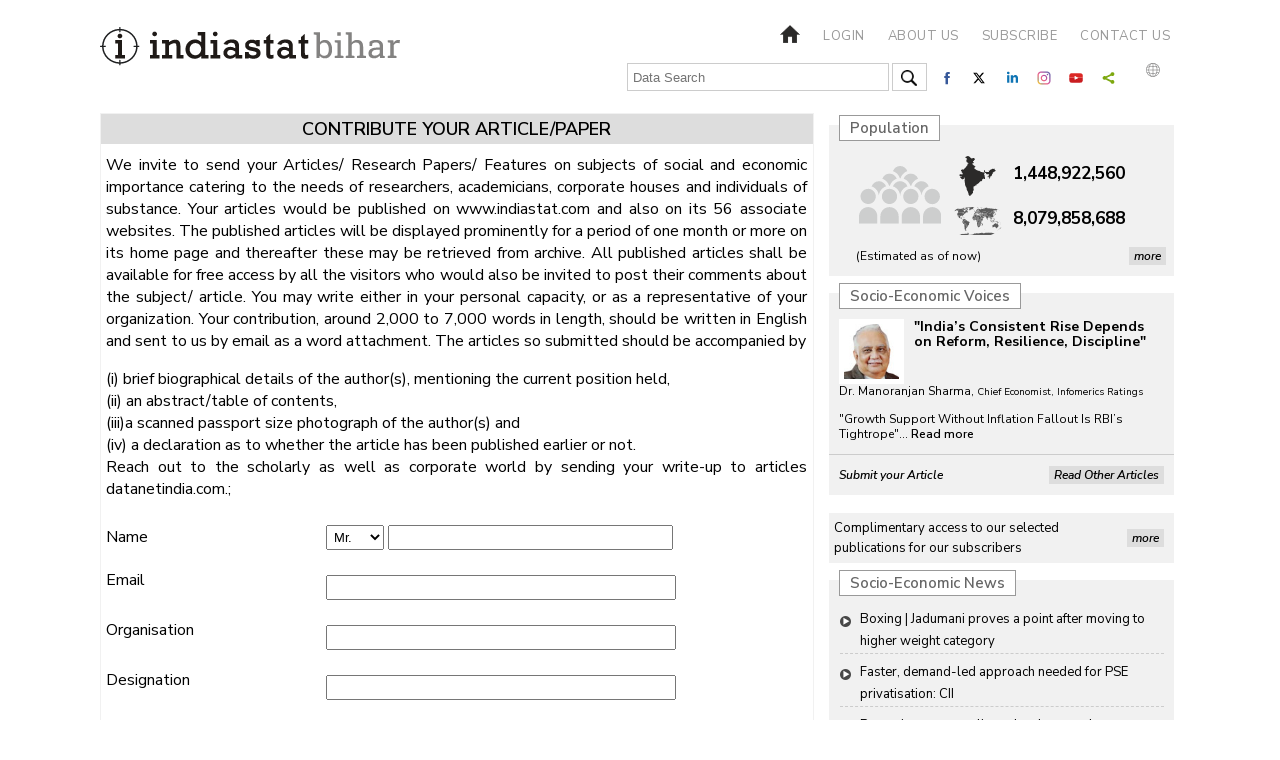

--- FILE ---
content_type: text/html; charset=utf-8
request_url: http://www.indiastatbihar.com/Submits/Articles
body_size: 116212
content:
<!DOCTYPE>
<html>
<head>
    <!-- Google tag (gtag.js) -->
    <script async src="https://www.googletagmanager.com/gtag/js?id=G-7J47EJ03FK"></script>
    <script>
        window.dataLayer = window.dataLayer || [];
        function gtag() { dataLayer.push(arguments); }
        gtag('js', new Date());

        gtag('config', 'G-7J47EJ03FK');
    </script>

    <script>
        document.cookie = "js_enabled=1; path=/";
    </script>
    <meta charset="utf-8" />
    <link rel="icon" href="/images/favicon.png" type="image/x-icon" />

    <meta http-equiv="Content-Type" content="text/html; charset=utf-8" />
    <meta name="viewport" content="width=device-width, height=device-height, initial-scale=1.0, user-scalable=no, minimum-scale=1.0, maximum-scale=1.0" />
    <meta name="HandheldFriendly" content="true" />
    <meta name="apple-touch-fullscreen" content="YES" />
    <title> indiastat indiastat growth statistics details figures </title>
    <meta name="keywords" content=" indiastat growth statistics details figures" />
    <meta name="DESCRIPTION" content="indiastat growth statistics details figures" />
    <link rel="canonical" href="https://www.indiastatbihar.com/Submits/Articles" />
    <link href="https://fonts.googleapis.com/css?family=Nunito+Sans:300,300i,400,400i,600,600i,700,800,900&display=swap" rel="stylesheet">

    <meta property="og:image" content="https://www.indiastat.com/images/favicon.png" />
    <!--<link href="https://fonts.googleapis.com/css?family=Open+Sans:400,600,700&display=swap" rel="stylesheet">-->
    <link rel="stylesheet" href="/css/style.css" type="text/css">
    <link rel="stylesheet" href="/css/media.css?v=1.9" type="text/css">
    <link rel="stylesheet" href="/css/menu.css?v=1.9" type="text/css">
    <script type="text/javascript" src="/js/jquery-3.4.1.min.js?v=1.9"></script>
    <style type="text/css">



        .loader_cont {
            background-color: rgba(255,255,255,.9);
            border-radius: 50%;
            position: fixed;
            z-index: 500;
            left: 50%;
            top: 50%;
            height: 50px;
            width: 50px;
            padding: 20px;
            box-shadow: 2px 2px 20px #666;
            display: none
        }

        .loader {
            position: absolute;
            top: 10%;
            left: 10%;
            width: 80%;
            height: 80%;
            animation: rotate 1.2s infinite linear;
            -webkit-animation: rotate 1.2s infinite linear;
            -moz-animation: rotate 1.2s infinite linear;
            background: url(/images/loader.svg) no-repeat;
        }

            .loader img {
                width: 100%;
                height: 100%;
            }

        @-webkit-keyframes rotate {
            100% {
                transform: rotate(360deg);
                -webkit-transform: rotate(360deg);
                -moz--webkit-transform: rotate(360deg);
            }
        }
    </style>
    <script>
        (function ($) {
            $.fn.menumaker = function (options) {
                var cssmenu = $(this), settings = $.extend({
                    format: "dropdown",
                    sticky: false
                }, options);
                return this.each(function () {
                    $(this).find(".button").on('click', function () {
                        $(this).toggleClass('menu-opened');
                        var mainmenu = $(this).next('ul');
                        if (mainmenu.hasClass('open')) {
                            mainmenu.slideToggle().removeClass('open');
                        }
                        else {
                            mainmenu.slideToggle().addClass('open');
                            if (settings.format === "dropdown") {
                                mainmenu.find('ul').show();
                            }
                        }
                    });
                    cssmenu.find('li ul').parent().addClass('has-sub');
                    multiTg = function () {
                        cssmenu.find(".has-sub").prepend('<span class="submenu-button"></span>');
                        cssmenu.find('.submenu-button').on('click', function () {
                            $(this).toggleClass('submenu-opened');
                            if ($(this).siblings('ul').hasClass('open')) {
                                $(this).siblings('ul').removeClass('open').slideToggle();
                            }
                            else {
                                $(this).siblings('ul').addClass('open').slideToggle();
                            }
                        });
                    };
                    if (settings.format === 'multitoggle') multiTg();
                    else cssmenu.addClass('dropdown');
                    if (settings.sticky === true) cssmenu.css('position', 'fixed');
                    resizeFix = function () {
                        var mediasize = 900;
                        if ($(window).width() > mediasize) {
                            cssmenu.find('ul').show();
                        }
                        if ($(window).width() <= mediasize) {
                            cssmenu.find('ul').hide().removeClass('open');
                        }
                    };
                    resizeFix();
                    return $(window).on('resize', resizeFix);
                });
            };
        })(jQuery);

        (function ($) {
            $(document).ready(function () {
                $("#cssmenu").menumaker({
                    format: "multitoggle"
                });
            });
        })(jQuery);

    </script>
    <style>
        .bottom_box {
            display: inline-block;
            vertical-align: top;
            width: 13%;
            margin: .5%;
            height: auto;
        }

            .bottom_box:last-child {
                margin-top: -5px;
            }

        /* logo width start */
        /*.i_Logo{width:150px;}*/
        .d_Logo {
            width: 150px;
        }

        .e_Logo {
            width: 150px;
        }

        .p_Logo {
            width: 167px;
        }

        .m_Logo {
            width: 130px;
        }

        .pro_Logo {
            width: 110px;
        }

        .key_Logo {
            width: 130px;
        }

        @media (max-width:1180px) {
            .bottom_box {
                width: 32%;
                margin: .5%;
                background: #f1f1f1;
                padding: 10px;
            }

                .bottom_box:last-child {
                    margin-top: 3px;
                }
        }

        @media (max-width:767px) {
            .bottom_box {
                width: 100%;
                background: none;
                margin: 0px 0px 2px 0px;
            }
        }
        /* logo width end */
    </style>
    <script type="text/javascript">
        $(document).ready(function () {
            $("#hide").click(function () {
                $(".profile").hide();
                return false;
            });
            $("#show").click(function () {
                $(".profile").toggle();
                return false;
            });
            //Check to see if the window is top if not then display button
            $(window).scroll(function () {
                if ($(this).scrollTop() > 0) {
                    $('.scrollToTop').fadeIn();
                    $('header').addClass('fixed');
                } else {
                    $('.scrollToTop').fadeOut();
                    $('header').removeClass('fixed');
                }
            });

            //Click event to scroll to top
            $('.scrollToTop').click(function () {
                $('html, body').animate({ scrollTop: 0 }, 1500, 'easeInOutExpo');

                return false;
            });
            $('a.page-scroll').bind('click', function (event) {
                var $anchor = $(this);
                $('html, body').stop().animate({
                    scrollTop: $($anchor.attr('href')).offset().top - 90
                }, 1500, 'easeInOutExpo');
                event.preventDefault();
            });

        });

    </script>

    <script async src = 'https://www.googletagmanager.com/gtag/js?id=G-X3779W031F' >
</script><script>window.dataLayer = window.dataLayer || [];function gtag() { dataLayer.push(arguments); }
 gtag('js', new Date());gtag('config', 'G-X3779W031F');
</script >



    <!-- Slick Slider Start -->
    <link rel="stylesheet" type="text/css" href="/css/slick.css?v=1.9">
    <script src="/js/jquery-2.2.0.min.js?v=1.12" type="text/javascript" charset="utf-8"></script>
    <script src="/js/slick.js" type="text/javascript" charset="utf-8"></script>
    <script src="https://code.jquery.com/ui/1.13.2/jquery-ui.min.js"></script>
    <link rel="stylesheet" href="https://code.jquery.com/ui/1.13.2/themes/base/jquery-ui.css" />
    <script type="text/javascript">
        $(document).on('ready', function () {
            $(".vertical-center-3").slick({
                dots: false,
                vertical: true,
                autoplay: true,
                autoplaySpeed: 3000,
                centerMode: false,
                slidesToShow: 3,
                slidesToScroll: 1
            });
            $('.vertical').slick({
                vertical: true,
                dots: false,
                autoplay: true,
                autoplaySpeed: 3000,
                slidesToShow: 4,
                slidesToScroll: 1
            });
            $(".lazy").slick({
                dots: false,
                infinite: true,
                autoplay: true,
                autoplaySpeed: 3000,
            });
            $(".main").slick({
                dots: true,
                infinite: true,
                autoplay: true,
                autoplaySpeed: 3000,
                slidesToShow: 1,
                slidesToScroll: 1
            });
            $(".video").slick({
                dots: false,
                infinite: true,
                autoplay: true,
                autoplaySpeed: 4000,
                slidesToShow: 1,
                slidesToScroll: 1
            });
            //var wage = document.getElementById("txtSearch");
            //wage.addEventListener("keydown", function (e) {
            //    if (e.keyCode === 13) {  //checks whether the pressed key is "Enter"
            //        fncheckselectval();
            //    }
            //});
        });



    $(document).ready(function () {

    var wage = document.getElementById("txtSearch");
    wage.addEventListener("keydown", function (e) {
    if (e.keyCode === 13) {
    //checks whether the pressed key is "Enter"

    fncheckselectval();
    }
    });

    $("#txtSearch").autocomplete({
    source: function (request, response) {
    $.ajax({
    url: '/SearchTerms/GetSearchItems',
    data: {
    type: 1,
    term: request.term
    },
    success: function (data) {
    console.log("AJAX Response:", data);
    response($.map(data, function (item) {
    return {
    label: item,
    value: item
    };
    }));
    },
    error: function (xhr, status, error) {
    console.error("AJAX error:", error);
    }
    });
    },
    minLength: 3,
    select: function (event, ui) {
    console.log("Selected value:", ui.item.value);

    $('.loader_cont').show();
    window.location.href = "/Home/DataSearch" + "?Keyword=" + ui.item.value;
    return true;
    }
    });
    });

    function fncheckselectval() {
    var txtSearch = $('#txtSearch').val();
    if (txtSearch == '' || txtSearch == null || txtSearch==undefined) {
    alert('Pease enter a keyword');
    return false;
    }
    $('.loader_cont').show();
    window.location.href = "/Home/DataSearch" + "?Keyword=" + txtSearch;
    return true;
    }
    </script>
    <!-- Slick Slider End -->
    <script type="text/javascript">
        $(document).ready(function () {
            if ($("#LoginId").val() == "T") {
                $("#fpi_title").show();
            }
            else {
                $("#fpi_title").hide();
            }
            var isOpen = false;
            $('#fpi_title').click(function () {
                $("#fpi_submit_username #username").val('');
                $("#phone").val('');
                $("#email").val('');
                $("#message").val('');
                if (isOpen) {
                    $('#fpi_feedback').animate({ "width": "+=5px" }, "fast")
                        .animate({ "width": "55px" }, "slow")
                        .animate({ "width": "60px" }, "fast");
                    $('#fpi_content #fpi_ajax_message h2').html('');

                    $('#fpi_title').html('H<br />E<br />L<br />P');
                    isOpen = !isOpen;
                } else {
                    $('#fpi_feedback').animate({ "width": "-=5px" }, "fast")
                        .animate({ "width": "365px" }, "slow")
                        .animate({ "width": "360px" }, "fast");
                    $('#fpi_content #fpi_ajax_message h2').html('');
                    $('#fpi_submit_loading').hide();
                    $('#fpi_content form').show()
                    $('#fpi_content form .error').removeClass("error");
                    $('#fpi_submit_submit input').removeAttr('disabled');
                    isOpen = !isOpen;
                    $('#fpi_header_message').html('Hi, fill here if you have any questions. Indiastat Support Team will revert within one working day or earlier.');
                    $('#fpi_title').html('C<br />L<br />O<br />S<br />E');
                }
                $('#fpi_submit_username input').change(function () {
                    if ($(this).val() != '') {
                        $(this).removeClass('error');
                    } else
                        $(this).addClass('error');
                });
                $('#fpi_submit_phone input').change(function () {
                    if ($(this).val() != '') {
                        var chkerror = fncInputNumericValuesOnly();
                        if (chkerror == true)
                            $(this).addClass('error');
                        else
                            $(this).removeClass('error');
                    }
                    else
                        $('#fpi_submit_phone input').addClass('error');
                });
                $('#fpi_submit_email input').change(function () {
                    if ($(this).val() != '') {
                        var chkerror = validateEmail();
                        if (chkerror == true)
                            $(this).addClass('error');
                        else
                            $(this).removeClass('error');
                    }
                    else
                        $(this).addClass('error');
                });
                $('#fpi_submit_message textarea').change(function () {
                    if ($(this).val() != '') {
                        $(this).removeClass('error');
                    } else
                        $(this).addClass('error');
                });
                $("#aplogin").click(function () {
                    // $(".login_box").css({ 'left': mouseX-200, 'top': mouseY+5 });
                    $(".login_box").show();
                    return false;
                });
            });


        });
        function validateEmail() {
            var x = $('#fpi_submit_email #email').val();
            var atpos = x.indexOf("@");
            var dotpos = x.lastIndexOf(".");
            if (atpos < 1 || dotpos < atpos + 2 || dotpos + 2 >= x.length) {
                $('#fpi_submit_email #email').addClass('error');
                $('#fpi_submit_email #email').val("Not a valid e-mail address");
                return true;
            }

            else
                return false;

        }
        function fncInputNumericValuesOnly() {
            var checknum = $('#fpi_submit_phone #phone').val();
            if (/\D/.test(checknum)) {

                $('#fpi_submit_phone #phone').addClass('error');
                $('#fpi_submit_phone #phone').val("Please Enter Numeric Value !!");
                return true;
            }
            else
                return false;
        }
        function fnsubmitfeedback() {
            var haveErrors = false;
            if ($('#fpi_submit_username input').val() == '') {
                haveErrors = true;
                $('#fpi_submit_username input').addClass('error');
            }
            if ($('#fpi_submit_phone input').val() == '') {
                haveErrors = true;
                $('#fpi_submit_phone input').addClass('error');
            }
            else {
                var chkerror = fncInputNumericValuesOnly();
                if (chkerror == true)
                    haveErrors = true;
            }
            if ($('#fpi_submit_email input').val() == '') {
                haveErrors = true;
                $('#fpi_submit_email input').addClass('error');
            }
            else {
                var chkerror = validateEmail();
                if (chkerror == true)
                    haveErrors = true;
            }
            if ($('#fpi_submit_message textarea').val() == '') {
                haveErrors = true;
                $('#fpi_submit_message textarea').addClass('error');
            }
            else {
                if ($('#fpi_submit_message textarea').val().length > 1000) { haveErrors = true; $('#fpi_submit_message textarea').addClass('error'); alert('Characters should not more than 1000') }
            }
            if (!haveErrors) {
                $.ajax({
                    type: 'POST',
                    dataType: 'json',
                    url: '/Home/submitfeeback',
                    data: { name: $("#fpi_submit_username #username").val(), phone: $("#phone").val(), email: $("#email").val(), message: $("#message").val() },
                    beforeSend: function () {
                        $('#fpi_submit_loading').show();
                    },
                    error: function (data) {
                        $('#fpi_content form').hide();
                        $('#fpi_header_message').html('');
                        $('#fpi_content #fpi_ajax_message h2').html('Something wen\'t wrong!');
                    },
                    success: function (data) {
                        $('#fpi_content #fpi_ajax_message h2').html('Thank you for your message.');
                        $('#fpi_content form').hide();
                        $('#fpi_header_message').html('');

                        setTimeout(temp, 5000);

                        //  isOpen = !isOpen;
                    }

                });
                function temp() {
                    $('#fpi_feedback').animate({ "width": "+=5px" }, "fast")
                        .animate({ "width": "55px" }, "slow")
                        .animate({ "width": "60px" }, "fast");
                    $('#fpi_content #fpi_ajax_message h2').html('');

                    $('#fpi_title').html('H<br />E<br />L<br />P');
                }
            }
        }

        $(window).bind("load", function () { $(".goog-te-menu-value span:first").text("English") });


    </script>
    <style>
        #google_translate_element {
            float: left;
            margin-top: 3px;
        }

        .goog-te-gadget-simple {
            line-height: 10px;
            display: inline-block;
            padding-top: 1px;
            padding-bottom: 2px;
            cursor: pointer;
            background: 0 0 !important;
            border: 0 !important;
        }

        .goog-te-gadget img {
            vertical-align: middle;
            border: none;
            display: none;
        }

        .goog-te-gadget-simple .goog-te-menu-value {
            color: #fff !important;
            white-space: nowrap;
            width: auto !important;
            margin-left: 0;
            margin-right: 0;
            padding: 5px 10px;
            text-decoration: none;
        }

        .language span {
            display: inherit;
        }

        .goog-te-gadget-simple .goog-te-menu-value span {
            color: #787878 !important;
            border: 0 !important;
        }

        .vertical div a {
            padding: 0px 0px 0px 20px;
            min-height: 46.2px;
            height: 46.2px;
            line-height: 22px;
            overflow: hidden;
            white-space: break-spaces;
            text-overflow: ellipsis;
        }

        #fpi_feedback {
            z-index: 50;
            position: fixed;
            width: 60px;
            height: 350px;
            top: 100px;
            right: 0px;
            font-size: 16px;
        }

        #fpi_title {
            position: absolute;
            left: 25px;
            top: 80px;
            background-color: #403D3D;
            cursor: pointer;
            border-left: 3px solid #003969;
            box-shadow: 2px 2px 20px #333;
            color: white;
            font-size: 18px;
            padding: 5px 10px 5px 10px;
            margin: 0;
            font-weight: bold;
            font-size: 16px;
            font-family: Serif;
            line-height: 15px;
        }

            #fpi_title h2 {
                font-size: 18px;
                padding: 0px 10px 10px 10px;
                margin: 0;
            }

        #fpi_content {
            position: absolute;
            left: 60px;
            top: 0;
            width: 300px;
            height: 340px;
            padding: 5px 20px 10px 20px;
            background-color: #fff;
            border: 5px solid rgb(0, 0, 0);
        }

            #fpi_content #fpi_header_message {
                margin-bottom: 5px;
                text-align: center;
                height: 22px;
                overflow: hidden;
                color: #403D3D;
                font-weight: bold;
                font-size: 13px;
                font-style: normal;
                font-family: Arial;
            }

            #fpi_content #divName {
                margin-bottom: 5px;
                text-align: center;
                height: 22px;
                overflow: hidden;
                color: #403D3D;
                font-weight: bold;
                font-size: 13px;
                font-style: normal;
                font-family: Arial;
            }

            #fpi_content form {
                margin-right: 5px;
                font: normal 12px arial;
            }

            #fpi_content #fpi_submit_username, #fpi_content #fpi_submit_message, #fpi_content #fpi_submit_phone, #fpi_content #fpi_submit_email {
                margin: 2px 5px;
            }

                #fpi_content #fpi_submit_username input, #fpi_content #fpi_submit_phone input, #fpi_content #fpi_submit_email input, #fpi_content #fpi_submit_message textarea {
                    width: 100%;
                    resize: none;
                    padding: 3px;
                    border-radius: 5px;
                    border: 1px solid #ccc;
                    box-shadow: 1px 1px 10px 1px #ddd;
                    margin-bottom: 2px;
                }


                #fpi_content #fpi_submit_message .error, #fpi_content #fpi_submit_username .error, #fpi_content #fpi_submit_phone .error, #fpi_content #fpi_submit_email .error {
                    background-color: #EDBE9C;
                }

                #fpi_content #fpi_submit_message textarea {
                    height: 90px;
                    font-family: georgia;
                    font-size: 1em;
                }

        #fpi_submit_loading {
            width: 180px;
            height: 16px;
            float: left;
            background-color: #fff;
            background-image: url(/Content/images/win8loader.GIF);
        }


        #fpi_content #fpi_submit_submit {
            text-align: right;
            margin: 10px 0px;
        }

            #fpi_content #fpi_submit_submit input {
                /* width: 80px;
        height: 30px;
        background: #F5410F none repeat scroll 0 0;
        outline-style: none;
        outline-width: medium;
        border: 3px solid #F52D0F;
        text-transform: uppercase;
        font-weight: bolder;
        color: white;
        opacity: .75;
        -ms-filter: "progid:DXImageTransform.Microsoft.Alpha(opacity=75)";
        filter: alpha(opacity = 75);*/
                border-radius: 8px;
                background: #403D3D;
                text-shadow: 1px 1px 2px #000;
                color: #fff;
                padding: 3px 10px 3px 10px;
                border: 0px;
            }

                #fpi_content #fpi_submit_submit input:hover {
                    /*opacity: 1;
            -ms-filter: "progid:DXImageTransform.Microsoft.Alpha(opacity=100)";
            filter: alpha(opacity = 100);*/ background: #403D3D;
                    box-shadow: 1px 1px 20px #b1dbff;
                    cursor: pointer;
                }

        #fpi_content #fpi_ajax_message {
            padding-top: 50px;
            text-align: center;
        }
    </style>




</head>
<body oncontextmenu='return false;' oncopy='return false'>
    <header>
        <div class="wraper">

            <div class="top">
                    <input type="hidden" id="LoginId" name="LoginId" value="F">
                <div class="logo bihar"><a href="/"><img src="/images/IndiastatBihar.svg?v=1.1" alt="logo"></a></div>

                <div class="top_right">
                    <div class="header">
                        <nav id='cssmenu'>
                            <div class="button"></div>
                            <ul>
                                <li>
                                    <a href="/" class="active"><img src="/images/Home.png" alt="homelogo"></a>
                                </li>
                                    <li>
                                        <a href="/Home/Login">Login</a>
                                    </li>
                                <!-- profile start -->

                                <li><a href="/aboutus">About us</a></li>
                                <li><a href="/Subscription/SubscriptionPlans">Subscribe</a></li>
                                <li><a href="/contactus">Contact us</a></li>
                            </ul>
                        </nav>
                    </div>
                    <div class="loader_cont"><span class="loader"></span></div>

                    <div class="data_search">

                        <input type="text" id="txtSearch" placeholder="Data Search" onFocus="if(this.value=='Data Search') this.value=''" onBlur="if(this.value=='') this.value='Data Search'">
                        <div class="search"><img src="/images/search.png" onclick="javascript: return fncheckselectval();"></div>
                    </div>

                    <div class="social_logo">
                        <a href="https://www.facebook.com/indiastatdotcom" target="_blank"><div class="social_box"><img src="/images/facebook.svg" alt="Facebook" title="Facebook"></div></a>
                        <a href="https://twitter.com/Indiastats" target="_blank"><div class="social_box"><img src="/images/twitter.svg" alt="Twitter" title="Twitter"></div></a>
                        <a href="https://www.linkedin.com/company/indiastat/" target="_blank"><div class="social_box"><img src="/images/linkedin.svg" alt="Linkedin" title="Linkedin"></div></a>
                        <a href="https://www.instagram.com/indiastatdotcom/" data-network="instagram" class="st-custom-button"><div class="social_box"><img src="/images/instagram.svg" alt="Instagram" title="Instagram"></div></a>
                        <a href="https://www.youtube.com/channel/UCxi6mihXlqiBw3pN31AT2oQ" target="_blank"><div class="social_box"><img src="/images/youtube.svg" alt="Youtube" title="Youtube"></div></a>
                        <a data-network="sharethis" class="st-custom-button"><div class="social_box"><img src="/images/share.svg" alt="Share" title="Share"></div></a>
                        <script type='text/javascript' src='https://platform-api.sharethis.com/js/sharethis.js#property=65018448f9bf1300121f9570&product=sop' async='async'></script>

                        <a href="#"><div class="language"><img src="/images/language.svg" alt="Language" title="Language"> <div id="google_translate_element"></div></div></a>
                        <script>
                            function googleTranslateElementInit() { new google.translate.TranslateElement({ pageLanguage: 'en', layout: google.translate.TranslateElement.InlineLayout.SIMPLE }, 'google_translate_element'); }
                        </script>
                        <script src="//translate.google.com/translate_a/element.js?cb=googleTranslateElementInit"></script>
                    </div>
                </div>

            </div>


        </div>
    </header>

    <div class="wraper">
        <div class="body_middle">

            

<style type="text/css">
    .validation {
        color: #bc0505;
        font-size: 14px;
        font-weight: bold;
       
    }

    table td {
        padding: 5px;
    }

    select {
        padding: 3px;
    }

    textarea {
        width: 350px;
    }

    input[type=text] {
        width: 350px;
        padding: 3px;
    }
</style>
<script type="text/javascript">
    $(document).ready(function () {
        fngetnewcode();
    });
    function chek() {

        if ($('#terms').is(":checked")) {
            return true;
        } else {
            alert("Please Accept Terms and Conditions");
            return false;
        }
    }
    function fngetnewcode() {
        $.ajax({
            type: "GET",
            url: "/Common/GetCaptcha",
            datatype: "image/jpeg",
            success: function (data) {
                $('#img_captcha').attr('src', 'data:image/jpeg;base64,' + data.base64imgage);
            },
            error: function (ex) {
                alert('Please reload captcha image');
            }
        });

    }
    function closediv(ids) {
        document.getElementById(ids).style.display = 'none';
    }
</script>
<!-- Left Container Start -->
<div class="left_container">
    <div class="contact_cont" style="margin-bottom:20px;background-color:#fff">
        <div class="subscription_head"> CONTRIBUTE YOUR ARTICLE/PAPER</div>
<form action="/Submits/Articles" enctype="multipart/form-data" method="post">            <table border="0" cellpadding="0" cellspacing="0" width="100%">
                <tbody>
                    <tr>
                        <td colspan="2">
                            <div style="text-align:justify; margin-top:5px; margin-bottom:15px">

                                <p>We invite to send your Articles/ Research Papers/ Features on subjects of social and economic importance catering to the needs of researchers, academicians, corporate houses and individuals of substance. Your articles would be published on www.indiastat.com and also on its 56 associate websites. The published articles will be displayed prominently for a period of one month or more on its home page and thereafter these may be retrieved from archive. All published articles shall be available for free access by all the visitors who would also be invited to post their comments about the subject/ article. You may write either in your personal capacity, or as a representative of your organization. Your contribution, around 2,000 to 7,000 words in length, should be written in English and sent to us by email as a word attachment. The articles so submitted should be accompanied by</p>
   (i)  brief biographical details of the author(s), mentioning the current position held,<br>
   (ii) an abstract/table of contents,<br>
   (iii)a scanned passport size photograph of the author(s) and<br>
   (iv) a declaration as to whether the article has been published earlier or not.<br>
Reach out to the scholarly as well as corporate world by sending your write-up to articles datanetindia.com.;
                                
                                <br />
                                
                            </div>
                        </td>

                    </tr>
                    <tr>
                        <td style="width:220px;">
                            <label class="lblstyle" for="Name">Name</label>
                        </td>
                        <td>
                            <select class="ddlstyle" id="ddlTitle" name="ddlTitle"><option selected="selected">Mr.</option>
<option>Mrs.</option>
<option>Ms.</option>
<option>Dr.</option>
<option>Prof.</option>
<option>M/s.</option>
<option>None</option>
</select>
                            <input class="txtnamestyle" data-val="true" data-val-required="Name Required!!" id="Name" name="Name" style="width: 285px;" type="text" value="" />
                            <span class="field-validation-valid validation" data-valmsg-for="Name" data-valmsg-replace="true"></span>
                        </td>
                    </tr>
                    <tr>
                        <td style="width:220px;">
                            <label class="lblstyle" for="Email">Email</label>
                        </td>
                        <td>
                            <input class="txtstyle" data-val="true" data-val-regex="Invalid Email!!" data-val-regex-pattern="[a-zA-Z0-9._%&#x2B;-]&#x2B;@[a-zA-Z0-9.-]&#x2B;\.[a-zA-Z]{2,}" data-val-required="Email Required!!" id="Email" name="Email" style="margin-top:15px;" type="text" value="" />
                            <span class="field-validation-valid validation" data-valmsg-for="Email" data-valmsg-replace="true"></span>
                            
                            <input data-val="true" data-val-required="Query Required!!" id="Query" name="Query" type="hidden" value="Articles" />
                        </td>
                    </tr>
                    <tr>
                        <td style="width:220px;">
                            <label class="lblstyle" for="Organisation">Organisation</label>
                        </td>
                        <td>
                            <input class="txtstyle" data-val="true" data-val-required="Organisation Required!!" id="Organisation" name="Organisation" style="margin-top:15px;" type="text" value="" />
                            <span class="field-validation-valid validation" data-valmsg-for="Organisation" data-valmsg-replace="true"></span>
                        </td>
                    </tr>
                    <tr>
                        <td style="width:220px;">
                            <label class="lblstyle" for="Designation">Designation</label>
                        </td>
                        <td>
                            <input class="txtstyle" id="Designation" name="Designation" style="margin-top:15px;" type="text" value="" />
                            <span class="field-validation-valid validation" data-valmsg-for="Designation" data-valmsg-replace="true"></span>

                        </td>
                    </tr>
                    <tr>
                        <td style="width:220px;">
                            <span class="lblstyle"><label for="Phone">Phone</label>/Mobile</span>
                        </td>
                        <td>
                            <input class="txtstyle" data-val="true" data-val-regex="PhoneNumber should contain only numbers" data-val-regex-pattern="^[0-9]{0,15}$" data-val-required="Phone/Mobile Required!!" id="Phone" name="Phone" style="margin-top:15px;" type="text" value="" />
                            <span class="field-validation-valid validation" data-valmsg-for="Phone" data-valmsg-replace="true"></span>
                        </td>
                    </tr>
                    <tr>
                        <td style="width:220px">
                            <label class="lblstyle" for="Address" style="margin-top:50px;">Address</label>
                        </td>
                        <td>
                            <textarea class="txtareastyle" cols="27" id="Address" name="Address" rows="4" style="margin-top:15px;">
</textarea>
                            <span class="field-validation-valid validation" data-valmsg-for="Address" data-valmsg-replace="true"></span>
                        </td>
                    </tr>
                    <tr>
                        <td style="width:220px;">
                            <label class="lblstyle">City</label>                            
                        </td>
                        <td>
                            <input class="txtstyle" data-val="true" data-val-required="City Required!!" id="City" name="City" style="margin-top:15px;" type="text" value="" />
                            <span class="field-validation-valid validation" data-valmsg-for="City" data-valmsg-replace="true"></span>

                        </td>
                    </tr>
                    <tr>
                        <td style="width:220px;">
                            <label class="lblstyle">State</label>
                        </td>
                        <td>
                            <input class="txtstyle" data-val="true" data-val-required="State Required!!" id="State" name="State" style="margin-top:15px;" type="text" value="" />                            
                            <span class="field-validation-valid validation" data-valmsg-for="State" data-valmsg-replace="true"></span>

                        </td>
                    </tr>
                    <tr>
                        <td style="width:220px;">
                            <label class="lblstyle" for="Country">Country</label>
                        </td>
                        <td>
                            <input class="txtstyle" id="Country" name="Country" style="margin-top:15px;" type="text" value="" />
                            <span class="field-validation-valid validation" data-valmsg-for="Country" data-valmsg-replace="true"></span>

                        </td>
                    </tr>
                    <tr>
                        <td style="width:220px">
                            <label>Article Title</label>
                        </td>
                        <td>
                            <input type="text" id="titl" name="titl" required>
                        </td>
                    </tr>
                    <tr>
                        <td style="width:220px;">
                            <span class="lblstyle">  Select Your File to Upload</span>
                        </td>
                        <td>
                            <input name="files" id="files" type="file" style="width:190px;border-radius:5px; border:1px solid #ccc; box-shadow:1px 1px 10px 1px #ddd; margin-bottom:5px;margin-top:15px;" />
                        </td>
                    </tr>

                    <tr>
                        <td></td>
                        <td align="left">
                            <img id="img_captcha" src="" style="margin-top:2px;height:25px;width:130px;" /> <br />
                            <span class="lblstyle">  Enter the code shown:</span> <br /> <input type="text" id="txtCaptcha" name="txtCaptcha" style="width:130px;padding:8px; border-radius:5px; border:1px solid #ccc; box-shadow:1px 1px 10px 1px #ddd; margin-bottom:5px;" /> &nbsp;<input type="button" id="btntry" value="Try new Code" class="submit_btn" onclick="javascript:fngetnewcode('img_captcha');" />
                        </td>
                    </tr>
                <tr>
                    <td colspan="2" style="text-align:center;">
                        <input type="checkbox" id="terms" />
                        <label>I/we authorize Indiastat to showcase the submitted submitted article on Indiastat.com and its affiliates websites.</label>
                    </td>
                    
                </tr>
                    <tr>
                        <td></td>
                        <td align="left">
                            <br />
                            <input type="submit" id="submit" name="actionArt" value="Submit" class="psubmit_btn" onclick="javascript: return chek()" />
                            <input type="button" id="reset" name="action" value="Reset" class="psubmit_btn" onclick="window.location.href=''" />
                        </td>
                    </tr>
                </tbody>
            </table>
<input name="__RequestVerificationToken" type="hidden" value="CfDJ8Mm2Ni8TcktIk5PCCn0yF4WFPj5fs2TIOAWqsoS2nK_Klsen5m3V8RLlVw52_nJgJ8Tl5HSu7yxIH80BZH4Vz-Te57E2wbyiz540Fs940sUcVOxjbH2Tps1XebrXS8COQNdjazIKSFmhfIo3-Z_ia_8" /></form>
    </div>

    <!-- Associate Websites Start -->
    <div class="associate_websites">

        <!-- Sector Websites Start -->
        <div class="sector_specific">
            <div class="associate_head">Sector Specific Websites (19)</div>
            <div class="sitename_cont">
                <div class="site_name">
                    <a href=http://www.indiaagristat.com/default.aspx target=_blank>IndiaAgristat</a> <a href=http://www.indiachildrenstat.com/default.aspx target=_blank>IndiaChildrenstat</a> <a href=http://www.indiacrimestat.com/default.aspx target=_blank>IndiaCrimestat</a> <a href=http://www.indiademographics.com/default.aspx target=_blank>IndiaDemographics</a>
                </div>

                <div class="site_name">
                    <a href=http://www.indiaeconomystat.com/default.aspx target=_blank>IndiaEconomystat</a> <a href=http://www.indiaeducationstat.com/default.aspx target=_blank>IndiaEducationstat</a> <a href=http://www.indiaenergystat.com/default.aspx target=_blank>IndiaEnergystat</a> <a href=http://www.indiaenvironstat.com/default.aspx target=_blank>IndiaEnvironstat</a>
                </div>

                <div class="site_name">
                    <a href=http://www.indiahealthstat.com/default.aspx target=_blank>IndiaHealthstat</a> <a href=http://www.indiahousingstat.com/default.aspx target=_blank>IndiaHousingstat</a> <a href=http://www.indiaindustrystat.com/default.aspx target=_blank>IndiaIndustrystat</a> <a href=http://www.indiainfrastat.com/default.aspx target=_blank>IndiaInfrastat</a>
                </div>

                <div class="site_name">
                    <a href=http://www.indialabourstat.com/default.aspx target=_blank>IndiaLabourstat</a> <a href=http://www.indiaruralstat.com/default.aspx target=_blank>IndiaRuralstat</a> <a href=http://www.indiascststat.com/default.aspx target=_blank>IndiaSCSTstat</a> <a href=http://www.indiatourismstat.com/default.aspx target=_blank>IndiaTourismstat</a>
                </div>

                <div class="site_name">
                    <a href=http://www.indiaurbanstat.com/default.aspx target=_blank>IndiaUrbanstat</a> <a href=http://www.indiawelfarestat.com/default.aspx target=_blank>IndiaWelfarestat</a> <a href=http://www.indiawomenstat.com/default.aspx target=_blank>IndiaWomenstat</a>

                </div>

            </div>
        </div>
        <!-- Sector Websites End -->
        <!-- State Websites Start -->
        <div class="state_specific">
            <div class="associate_head">State Specific Websites (31)</div>
            <div class="sitename_cont">
                <div class="site_name">
                    <a href=http://www.andhrapradeshstat.com/default.aspx target=_blank>AndhraPradeshstat</a> <a href=http://www.arunachalpradeshstat.com/default.aspx target=_blank>ArunachalPradeshstat</a> <a href=http://www.assamstat.com/default.aspx target=_blank>Assamstat</a> <a href=http://www.biharstat.com/default.aspx target=_blank>Biharstat</a> <a href=http://www.chandigarhstat.com/default.aspx target=_blank>Chandigarhstat</a> <a href=http://www.chhattisgarhstat.com/default.aspx target=_blank>Chhattisgarhstat</a>
                </div>

                <div class="site_name">
                    <a href=http://www.delhistat.com/default.aspx target=_blank>Delhistat</a> <a href=http://www.goastat.com/default.aspx target=_blank>Goastat</a> <a href=http://www.gujaratstat.com/default.aspx target=_blank>Gujaratstat</a> <a href=http://www.haryanastat.com/default.aspx target=_blank>Haryanastat</a> <a href=http://www.himachalpradeshstat.com/default.aspx target=_blank>HimachalPradeshstat</a> <a href=http://www.jammuandkashmirstat.com/default.aspx target=_blank>JammuandKashmirstat</a> <a href=http://www.jharkhandstat.com/default.aspx target=_blank>Jharkhandstat</a>
                </div>

                <div class="site_name">
                    <a href=http://www.karnatakastat.com/default.aspx target=_blank>Karnatakastat</a> <a href=http://www.keralastat.com/default.aspx target=_blank>Keralastat</a> <a href=http://www.madhyapradeshstat.com/default.aspx target=_blank>MadhyaPradeshstat</a> <a href=http://www.maharashtrastat.com/default.aspx target=_blank>Maharashtrastat</a> <a href=http://www.manipurstat.com/default.aspx target=_blank>Manipurstat</a> <a href=http://www.meghalayastat.com/default.aspx target=_blank>Meghalayastat</a>
                </div>

                <div class="site_name">
                    <a href=http://www.mizoramstat.com/default.aspx target=_blank>Mizoramstat</a> <a href=http://www.nagalandstat.com/default.aspx target=_blank>Nagalandstat</a> <a href=http://www.odishastat.com/default.aspx target=_blank>Odishastat</a> <a href=http://www.punjabstat.com/default.aspx target=_blank>Punjabstat</a> <a href=http://www.rajasthanstat.com/default.aspx target=_blank>Rajasthanstat</a> <a href=http://www.sikkimstat.com/default.aspx target=_blank>Sikkimstat</a>
                </div>
                <div class="site_name">
                    <a href=http://www.tamilnadustat.com/default.aspx target=_blank>TamilNadustat</a> <a href=http://www.telanganastat.com/default.aspx target=_blank>Telanganastat</a> <a href=http://www.tripurastat.com/default.aspx target=_blank>Tripurastat</a> <a href=http://www.uttarakhandstat.com/default.aspx target=_blank>Uttarakhandstat</a> <a href=http://www.uttarpradeshstat.com/default.aspx target=_blank>UttarPradeshstat</a> <a href=http://www.westbengalstat.com/default.aspx target=_blank>WestBengalstat</a>
                </div>

            </div>
        </div>
        <!-- State Websites End -->
        <!-- Region Websites Start -->
        <div class="region_specific">
            <div class="associate_head">Region Specific Websites (6)</div>
            <div class="sitename_cont">
                <div class="site_name">
                    <a href=http://www.easternindiastat.com/default.aspx target=_blank>Eastern Indiastat</a> <a href=http://www.southernindiastat.com/default.aspx target=_blank>Southern Indiastat</a> <a href=http://www.northernindiastat.com/default.aspx target=_blank>Northern Indiastat</a> <a href=http://www.westernindiastat.com/default.aspx target=_blank>Western Indiastat</a> <a href=http://www.northeastindiastat.com/default.aspx target=_blank>North-East Indiastat</a> <a href=http://www.hindibelt.com/default.aspx target=_blank>Hindibelt</a>
                </div>



            </div>
        </div>
        <!-- State Websites End -->



    </div>
    <!-- Associate Websites End -->
</div>
<!-- Left Container End -->
<!-- Right Container Start -->
<div class="right_container">
    <!-- right box start -->

<div class="right_box">
    <div class="right_head">Population</div>
    <!-- population start -->
    <div class="population_box">
        <!-- left start -->
        <div class="population_box_left"><img src="/images/population.svg"></div>
        <!-- left end -->
        <!-- right start -->
        <div class="population_box_right">
            <!-- right cont start -->
            <div class="population_box_right_cont">
                <div class="population_map"><img src="/images/india_map.svg"></div>
                <div class="population_clock"><span id="spindia" style="font-size: 17px;"></span></div>
            </div>
            <!-- right cont start -->
            <!-- right cont start -->
            <div class="population_box_right_cont">
                <div class="population_map"><img src="/images/world_map.svg"></div>
                <div class="population_clock" style="color:#666;"><span id="spworld" style="font-size: 17px;"></span></div>

            </div>
            <!-- right cont start -->


        </div>
        <!-- right end -->
        <span style="font-size:12px">(Estimated as of now)</span>
        <div class="right_btn" style="float:right"><a href="/Home/Popclockflash" target="_blank" style="margin-right:-20px;">more</a></div>
    </div>
    <!-- population end -->

</div>


<div class="right_box">
    <div class="right_head">Socio-Economic Voices</div>
    <div class="voices">
        <div class="right_matter">

                    <div class="name">
                        <img src="/images/socio_voice/404.jpg" />
                        <a href='/Socio-Economic-Voices/Indias-Consistent-Rise-Depends-Reform-Resilience-Discipline' target="_blank">
                            &quot;India&#x2019;s Consistent Rise Depends on Reform, Resilience, Discipline&quot;
                        </a>
                    </div>
                    <div style="clear:both">
                        Dr. Manoranjan Sharma,
                        <span style="font-size:10px">Chief Economist, Infomerics Ratings</span>
                    </div>
                    <p>
                        &quot;Growth Support Without Inflation Fallout Is RBI&#x2019;s Tightrope&quot;... <a href='/Socio-Economic-Voices/Indias-Consistent-Rise-Depends-Reform-Resilience-Discipline' target="_blank" class="plus">Read more</a>
                    </p>
        </div>


    </div>
    <div class="voices">
        <div class="right_matter">

        </div>


    </div>
    <div class="submit_article"><a href="/Submits/Articles" target="_blank">Submit your Article</a></div>
    <div class="more_btn"><a href="/Socio-Economic-Voices" target="_blank" style="font-size: 12px;">Read Other Articles</a></div>
    <div class="clr"></div>

</div>

<div class="right_box" style="height:50px;">
    <div class="population_box" style="font-size: 13px;float: left;width:85%;">
        Complimentary access to our selected publications for our subscribers
    </div>
    <div class="right_btn" style="float:right;width: 15%;text-align: right;margin-top: 15px;clear: none;"><a href="/EBooks/datanetebooks" target="_blank">more</a></div>
</div>

<!-- right box end -->
<!-- right box start -->
<div class="right_box">
    <div class="right_head">Socio-Economic News</div>
    <div class="cited_in">
        <section class="vertical">
                <div style="overflow:hidden;text-overflow:ellipsis"><a href="https://www.thehindu.com/sport/races/sovereign-king-and-buckingham-excel/article70497921.ece" target="_blank" rel="nofollow">Sovereign King and Buckingham excel</a></div>
                <div style="overflow:hidden;text-overflow:ellipsis"><a href="https://www.thehindu.com/sport/boxing-jadumani-proves-a-point-after-moving-to-higher-weight-category/article70497800.ece" target="_blank" rel="nofollow">Boxing | Jadumani proves a point after moving to higher weight category</a></div>
                <div style="overflow:hidden;text-overflow:ellipsis"><a href="https://www.thehindu.com/business/Economy/faster-demand-led-approach-needed-for-pse-privatisation-cii/article70498231.ece" target="_blank" rel="nofollow">Faster, demand-led approach needed for PSE privatisation: CII</a></div>
                <div style="overflow:hidden;text-overflow:ellipsis"><a href="https://www.thehindu.com/business/Industry/renewing-motor-policy-when-less-can-be-more/article70496875.ece" target="_blank" rel="nofollow">Renewing motor policy: when less can be more</a></div>
                <div style="overflow:hidden;text-overflow:ellipsis"><a href="https://www.thehindu.com/news/national/gujarat/adani-group-plans-15-lakh-crore-investment-in-kutch-over-five-years/article70497746.ece" target="_blank" rel="nofollow">Adani Group plans &#x27;1.5 lakh crore investment in Kutch over five years</a></div>
                <div style="overflow:hidden;text-overflow:ellipsis"><a href="https://news.google.com/rss/articles/[base64]?oc=5" target="_blank" rel="nofollow">Situation tense in Tripura after clashes between two communities - Nagaland Post</a></div>
                <div style="overflow:hidden;text-overflow:ellipsis"><a href="https://news.google.com/rss/articles/[base64]?oc=5" target="_blank" rel="nofollow">CM attends pre-Budget meeting, shares Sikkim?s developmental priorities &amp; fiscal sensitivities - Sikkimexpress</a></div>
                <div style="overflow:hidden;text-overflow:ellipsis"><a href="https://news.google.com/rss/articles/CBMigwFBVV95cUxQOFk5elNoYVdhcEZkcFBia2YtTmNaaHd5QUJTMkJFeUZhT2pBUUg5Q0c3bVhfdzlreVNLUnlCVlcwX0lGSWdUV1d1YnNiTU5IU2dTQWhrdDVFbkJEdHJvMnZGblN0ZW94a0p5RVlNUEcyeGRVVzFSdjQxa0s4M3o3M0tiZw?oc=5" target="_blank" rel="nofollow">You Can Easily Keep Your Sugar Level Under Control - voiceofsikkim.com</a></div>
                <div style="overflow:hidden;text-overflow:ellipsis"><a href="https://news.google.com/rss/articles/[base64]?oc=5" target="_blank" rel="nofollow">Nagaland University Women?s Basketball Team to participate in East Zone Tournament - MokokchungTimes.com</a></div>
                <div style="overflow:hidden;text-overflow:ellipsis"><a href="https://news.google.com/rss/articles/[base64]?oc=5" target="_blank" rel="nofollow">PoSH data placed before Supreme Court shows limited compliance in Nagaland - MorungExpress</a></div>
                <div style="overflow:hidden;text-overflow:ellipsis"><a href="https://news.google.com/rss/articles/[base64]?oc=5" target="_blank" rel="nofollow">Rajasthan Midday Meal Case: ED to probe laundering charges - The Economic Times</a></div>
                <div style="overflow:hidden;text-overflow:ellipsis"><a href="https://news.google.com/rss/articles/[base64]?oc=5" target="_blank" rel="nofollow">&#x27;&#x27;?? ?? &#x27; &#x27;&#x27;?? ?? 5 &#x27;?? ?? &#x27;?? - Dainik Bhaskar</a></div>
                <div style="overflow:hidden;text-overflow:ellipsis"><a href="https://news.google.com/rss/articles/[base64]?oc=5" target="_blank" rel="nofollow">At Rs 7L cr, Reliance doubles bet on AI, clean energy in Gujarat - Times of India</a></div>
                <div style="overflow:hidden;text-overflow:ellipsis"><a href="https://news.google.com/rss/articles/[base64]?oc=5" target="_blank" rel="nofollow">RTO challan scam: Coimbatore cybercrime police arrest 10 from Gujarat - Times of India</a></div>
                <div style="overflow:hidden;text-overflow:ellipsis"><a href="https://news.google.com/rss/articles/[base64]?oc=5" target="_blank" rel="nofollow">Assam: Accused Rafiqul rapes mentally challenged Hindu girl, shot in leg while trying to escape from custody - Organiser</a></div>
                <div style="overflow:hidden;text-overflow:ellipsis"><a href="https://news.google.com/rss/articles/CBMif0FVX3lxTE9wSUxTdTJzU2Mya2JVQU1JZm5jUkk5WWdiamFNNm1IYl9Fb19ZOGh4cVhHWW50TDBYcUJBanN5QklZZm9tV00xaUJ3eWUxTHVkVHBVeFlkdVpjRjcwVFBseWMzMENINERHeGU2MXREMmViWDNsRW5fcXM3VkFpVkU?oc=5" target="_blank" rel="nofollow">Assam Police Seize Morphine Worth Rs 8.2 Crore in Cachar, 3 Arrested in Major Drug Bust - asombarta.in</a></div>
                <div style="overflow:hidden;text-overflow:ellipsis"><a href="https://news.google.com/rss/articles/CBMieEFVX3lxTE9hSGlPRXVOTGRycS0tdmt0Mm11WU1uQ2U5MmtGT2RrRDFvcWFaVl9wU1BydTZwTVlHR3RlLW5KSnBhNHJNUWRyTlBkRGh5OWpaNUF3NlBmQm4zVnlraV9JTmlkZXJkZjRJRExkUHdUVDRPRE5XVU9OVw?oc=5" target="_blank" rel="nofollow">Spear Corps rebuilds GRS Papikrung hostel - Brighter Kashmir</a></div>
                <div style="overflow:hidden;text-overflow:ellipsis"><a href="https://news.google.com/rss/articles/CBMihAFBVV95cUxPbm1WS2VERVRKdTVRamx0bUJiSGl5clo4VV8tcUtrQnFVRjhtZ192WEwtbHhDSEVvbW1tT3d1SVkzT2tpMmJPX3FHQTBxQmFyVG5DZWt6VUFNWHpTYk5RYlloYllFSy0wSUVYdXFIeGFSZ3VFaWhPWmpuTVFVNzJFb1gzYjY?oc=5" target="_blank" rel="nofollow">Lt Gen Pendharkar extends Sarok festival greetings - Brighter Kashmir</a></div>
                <div style="overflow:hidden;text-overflow:ellipsis"><a href="https://news.google.com/rss/articles/CBMif0FVX3lxTE1aMmRlRVFJX25YbE9CTjhkS0p1UklZa0QwWmpoNDNLTmdQZENiZlRxUmg5X3N0YmM3MW9Xd3Q1dldQSXBZRDFaT2FDUUhGU1E2WEQyWXdNc0R0VmJIdnYyZHhmcmQyZ0gteXhRMXVOTHA2d3hpOGFFeEVIUkNBcFk?oc=5" target="_blank" rel="nofollow">Beach Sports Festival Organised at Nimbutala - Andaman Chronicle</a></div>
                <div style="overflow:hidden;text-overflow:ellipsis"><a href="https://news.google.com/rss/articles/[base64]?oc=5" target="_blank" rel="nofollow">AH&amp;VS Felicitates Around 200 Students from GSSS Garacharma for Exposure Visit - Andaman Chronicle</a></div>
        </section>
    </div>

    <div class="right_btn"><a href="/Home/SecRelNews" target="_blank">more</a></div>
</div>


<div class="right_box">
    <div class="right_head">Our Subscribers</div>
    <div class="subscriber">
        <section class="subscriber slider">
            <div>
                <img src="/images/Global.jpg">
            </div>
            <div>
                <img src="/images/Reputed-Institutions.jpg">
            </div>
            <div>
                <img src="/images/Govt-bodies.jpg">
            </div>
            <div>
                <img src="/images/Indian-Corporates.jpg">
            </div>
            <div>
                <img src="/images/Management-Institutions.jpg">
            </div>

        </section>

    </div>

    <div class="right_btn"><a href="https://www.indiastat.com/Alsosee/OurSubscribers" target="_blank">more</a></div>

</div>


<div class="right_box">
    <div class="right_head">Indiastat Cited In...</div>
    <div class="cited_in">
        <div class="vertical">

                        <div style="overflow:hidden;text-overflow:ellipsis"><a href="https://ers.usda.gov/sites/default/files/_laserfiche/publications/45507/55656_err-203.pdf" target="_blank" rel="nofollow">Propellers of  Agricultural Productivity in India</a></div>
                        <div style="overflow:hidden;text-overflow:ellipsis"><a href="https://icssr.org/sites/default/files/2024-04/cc_2019-jan-mar.pdf" target="_blank" rel="nofollow">The Indian Economic and Social History Review </a></div>
                        <div style="overflow:hidden;text-overflow:ellipsis"><a href="https://libguides.princeton.edu/az/indiastatcom" target="_blank" rel="nofollow">Indiastat - library database listing duplicate</a></div>
                        <div style="overflow:hidden;text-overflow:ellipsis"><a href="https://www.researchgate.net/figure/Fig-2-Data-Source-indiastat-https-wwwindiastatcom-data-industries-growth-of-micro_fig2_367177606" target="_blank" rel="nofollow">ResearchGate paper (garlic forecasting) referencing Indiastat</a></div>
                        <div style="overflow:hidden;text-overflow:ellipsis"><a href="https://ageconsearch.umn.edu/record/366976?v=pdf" target="_blank" rel="nofollow">Ageconsearch - agriculture papers referencing Indiastat</a></div>
                        <div style="overflow:hidden;text-overflow:ellipsis"><a href="https://libguides.stanford.edu/databases/indiastat" target="_blank" rel="nofollow">Stanford LibGuides Indiastat record</a></div>
                        <div style="overflow:hidden;text-overflow:ellipsis"><a href="https://www.usitc.gov/publications/332/ID-26.pdf" target="_blank" rel="nofollow">US ITC ID-26 PDF referencing Indiastat</a></div>
                        <div style="overflow:hidden;text-overflow:ellipsis"><a href="https://libguides.gwu.edu/data/international" target="_blank" rel="nofollow">George Washington University LibGuide - Indiastat </a></div>
                        <div style="overflow:hidden;text-overflow:ellipsis"><a href="https://dss.princeton.edu/catalog/resource278" target="_blank" rel="nofollow">Indiastat - Data and Statistical Services (Princeton DSS catalog)</a></div>
                        <div style="overflow:hidden;text-overflow:ellipsis"><a href="https://library.iima.ac.in/public/resource/CMIE_Indiastat.pdf" target="_blank" rel="nofollow">VIKRAM SARABHAI LIBRARY-Indiastat.com</a></div>
                        <div style="overflow:hidden;text-overflow:ellipsis"><a href="https://eta-publications.lbl.gov/sites/default/files/lbnl-6337e_pdf.pdf" target="_blank" rel="nofollow">LBNL - Energy efficiency improvement assessment (PDF)</a></div>
                        <div style="overflow:hidden;text-overflow:ellipsis"><a href="https://www.osti.gov/servlets/purl/1172248" target="_blank" rel="nofollow">OSTI - Assessment of Energy Efficiency (uses Indiastat)</a></div>
                        <div style="overflow:hidden;text-overflow:ellipsis"><a href="https://ers.usda.gov/sites/default/files/_laserfiche/publications/45802/11581_err41ref_1_.pdf" target="_blank" rel="nofollow">ERS USDA - Indian Wheat and Rice Sector Policies (PDF)</a></div>
                        <div style="overflow:hidden;text-overflow:ellipsis"><a href="https://pubmed.ncbi.nlm.nih.gov/38934824/" target="_blank" rel="nofollow">PubMed - Cancer Burden in India (uses Indiastat)</a></div>
                        <div style="overflow:hidden;text-overflow:ellipsis"><a href="https://ucsd.libguides.com/c.php?g=515444&amp;p=3540894" target="_blank" rel="nofollow">UC San Diego LibGuide - South Asian Studies (Indiastat listed)</a></div>
                        <div style="overflow:hidden;text-overflow:ellipsis"><a href="https://researchguides.library.tufts.edu/c.php?g=905212&amp;p=6516171" target="_blank" rel="nofollow">Tufts Research Guides - Indiastat</a></div>
                        <div style="overflow:hidden;text-overflow:ellipsis"><a href="https://libguides.bodleian.ox.ac.uk/az.php?s=84063" target="_blank" rel="nofollow">Databases A-Z: Find the best library databases for your research</a></div>
                        <div style="overflow:hidden;text-overflow:ellipsis"><a href="https://guides.library.cornell.edu/c.php?g=412213&amp;p=2809073" target="_blank" rel="nofollow">Cornell Library Guide - Statistics Sources for Asia: India</a></div>
                        <div style="overflow:hidden;text-overflow:ellipsis"><a href="https://libguides.wustl.edu/srch.php?q=indiastat&amp;t=0" target="_blank" rel="nofollow">WUSTL Primary Resources - Indiastat</a></div>
                        <div style="overflow:hidden;text-overflow:ellipsis"><a href="https://www.tandfonline.com/doi/epdf/10.1080/23311886.2023.2293315?needAccess=true" target="_blank" rel="nofollow">Tandfonline article citing Indiastat</a></div>
                        <div style="overflow:hidden;text-overflow:ellipsis"><a href="https://libguides.northwestern.edu/indiastat" target="_blank" rel="nofollow">Northwestern LibGuides - Indiastat</a></div>
                        <div style="overflow:hidden;text-overflow:ellipsis"><a href="https://pmc.ncbi.nlm.nih.gov/articles/PMC6091275/" target="_blank" rel="nofollow">PMC article using Indiastat (Land use reconstruction)</a></div>
                        <div style="overflow:hidden;text-overflow:ellipsis"><a href="https://library.yale.edu/eresources/access/access-indiastat" target="_blank" rel="nofollow">Yale Library - Access to Indiastat</a></div>
                        <div style="overflow:hidden;text-overflow:ellipsis"><a href="https://guides.library.ucsb.edu/socialscidata" target="_blank" rel="nofollow">UCSB Data Sources LibGuide (IndiaStat listing)</a></div>
                        <div style="overflow:hidden;text-overflow:ellipsis"><a href="https://www.scribd.com/document/723624572/Indiastat" target="_blank" rel="nofollow">Scribd - Indiastat PDF</a></div>
                        <div style="overflow:hidden;text-overflow:ellipsis"><a href="https://link.springer.com/chapter/10.1057/9781137512420_7" target="_blank" rel="nofollow">Springer chapter referencing Indiastat</a></div>
                        <div style="overflow:hidden;text-overflow:ellipsis"><a href="https://libguides.princeton.edu/az/indiastatcom" target="_blank" rel="nofollow">Princeton LibGuides - Indiastat</a></div>
                        <div style="overflow:hidden;text-overflow:ellipsis"><a href="https://library.fa.ru/files/Indiastat.pdf" target="_blank" rel="nofollow">Indiastat PDF (library.fa.ru)</a></div>
                        <div style="overflow:hidden;text-overflow:ellipsis"><a href="https://aes-ac-in.libguides.com/c.php?g=947762" target="_blank" rel="nofollow">AES libguides - Indiastat mention</a></div>
                        <div style="overflow:hidden;text-overflow:ellipsis"><a href="https://library.iima.ac.in/public/resource/Indiastat.pdf" target="_blank" rel="nofollow">IIMA: Explore the right perspective of India (PDF)</a></div>
                        <div style="overflow:hidden;text-overflow:ellipsis"><a href="https://searchworks.stanford.edu/view/4794022/citation" target="_blank" rel="nofollow">Stanford SearchWorks citation - Indiastat</a></div>
                        <div style="overflow:hidden;text-overflow:ellipsis"><a href="https://gsb-research-help.stanford.edu/library/faq/322177" target="_blank" rel="nofollow">Indiastat.com Access - Stanford GSB Research Help</a></div>
                        <div style="overflow:hidden;text-overflow:ellipsis"><a href="https://library.iima.ac.in/public/resource/CMIE_Indiastat.pdf" target="_blank" rel="nofollow">IIMA public resource CMIE_Indiastat.pdf</a></div>
                        <div style="overflow:hidden;text-overflow:ellipsis"><a href="https://www.iihmrdelhi.edu.in/about-us/facilities/library-resources" target="_blank" rel="nofollow">IIHMR Delhi Library Resources &#x2014; includes Indiastat</a></div>
                        <div style="overflow:hidden;text-overflow:ellipsis"><a href="https://library.iima.ac.in/public/resource/Indiastat.pdf" target="_blank" rel="nofollow">IIMA Library PDF Guide on Indiastat</a></div>
                        <div style="overflow:hidden;text-overflow:ellipsis"><a href="https://icrier.org/publications/sunk-costs-of-exporting-and-the-effect-of-export-promotion-policies-evidence-from-the-indian-steel-industry/" target="_blank" rel="nofollow">ICRIER Library &#x2014; stats database listing includes Indiastat</a></div>
                        <div style="overflow:hidden;text-overflow:ellipsis"><a href="https://library.iimb.ac.in/datasets_db/Indiastat" target="_blank" rel="nofollow">Datasets-DB: Indiastat, IIMB Library</a></div>
                        <div style="overflow:hidden;text-overflow:ellipsis"><a href="https://libguides.jgu.edu.in/subjects/guide.php?subject=Indsta" target="_blank" rel="nofollow"> IndiaStat (Global Library, JGU)</a></div>
                        <div style="overflow:hidden;text-overflow:ellipsis"><a href="https://library.ed.ac.uk/finding-resources/library-databases/database-includes/includes-b/indiastat" target="_blank" rel="nofollow">IndiaStat | Library | University of Edinburgh</a></div>
                        <div style="overflow:hidden;text-overflow:ellipsis"><a href="https://tripod.swarthmore.edu/discovery/fulldisplay?docid=cdi_crossref_primary_10_5260_chara_22_1_33&amp;context=PC&amp;vid=01TRI_INST:SC&amp;lang=en&amp;search_scope=SC_All&amp;adaptor=Primo%20Central&amp;tab=Everything&amp;query=any,contains,indiastat&amp;offset=0" target="_blank" rel="nofollow">Tripod / TriCollege duplicate Indiastat entry</a></div>
                        <div style="overflow:hidden;text-overflow:ellipsis"><a href="https://libguides.williams.edu/az/indiastatcom" target="_blank" rel="nofollow">Williams College Library &#x2014; Indiastat.com A&#x2013;Z database page</a></div>
                        <div style="overflow:hidden;text-overflow:ellipsis"><a href="https://icssr.org/e-resources-icssr-research-institutes-and-regional-centres" target="_blank" rel="nofollow">ICSSR consortia &#x2014; E-resources listing: Indiastat</a></div>
                        <div style="overflow:hidden;text-overflow:ellipsis"><a href="https://www.teriin.org/library/edatabases.htm" target="_blank" rel="nofollow">TERI library &#x2014; e-databases page listing Indiastat</a></div>
                        <div style="overflow:hidden;text-overflow:ellipsis"><a href="https://libguides.northwestern.edu/az.php?q=indiastat" target="_blank" rel="nofollow">Northwestern University &#x2014; Research Guides: Indiastat entry</a></div>
                        <div style="overflow:hidden;text-overflow:ellipsis"><a href="https://library.iima.ac.in/public/resource/Indiastat.pdf" target="_blank" rel="nofollow">IIMA library PDF Explore the right perspective of India</a></div>
                        <div style="overflow:hidden;text-overflow:ellipsis"><a href="https://www.emerald.com/rr/article/doi/10.1108/rr.2012.09926baa.002/335445/Indiastat-and-China-Data-Online-an-evaluation-and" target="_blank" rel="nofollow">Indiastat and China Data Online: an evaluation and comparison (Emerald Insight)</a></div>
                        <div style="overflow:hidden;text-overflow:ellipsis"><a href="https://library.yale.edu/eresources/access/access-indiastat" target="_blank" rel="nofollow">Yale Library &#x2014; Access to Indiastat</a></div>
                        <div style="overflow:hidden;text-overflow:ellipsis"><a href="https://www.library.hbs.edu/databases-cases-and-more/databases/indiastat-com" target="_blank" rel="nofollow">Harvard Business School &#x2014; Baker Library: Indiastat.com database listing</a></div>
                        <div style="overflow:hidden;text-overflow:ellipsis"><a href="https://zenodo.org/records/8401972" target="_blank" rel="nofollow">Zenodo record: IndiaStat presentation</a></div>
                        <div style="overflow:hidden;text-overflow:ellipsis"><a href="https://vetlibrary.tufts.edu/find/databases-and-indexes/indiastatcom" target="_blank" rel="nofollow">Tufts &#x2014; Webster Family Library database entry for Indiastat.com</a></div>
                        <div style="overflow:hidden;text-overflow:ellipsis"><a href="https://www.sifpsa.org/library-online-database.php#indiastate.com" target="_blank" rel="nofollow">SIFPSA &#x2014; Library : Resource Centre - Online Databases</a></div>
                        <div style="overflow:hidden;text-overflow:ellipsis"><a href="https://pubmed.ncbi.nlm.nih.gov/38934824/" target="_blank" rel="nofollow">Cancer Burden in India: A Statistical Analysis on Incidence Rates (PubMed)</a></div>
                        <div style="overflow:hidden;text-overflow:ellipsis"><a href="https://search.library.wisc.edu/database/UWI23932" target="_blank" rel="nofollow">Indiastat.com &#x2014; Databases &#x2014; UW&#x2013;Madison Libraries</a></div>
                        <div style="overflow:hidden;text-overflow:ellipsis"><a href="https://www.emerald.com/insight/content/doi/10.1108/rr.2012.09926baa.002/full/html" target="_blank" rel="nofollow">Indiastat and China Data Online: an evaluation and comparison</a></div>
                        <div style="overflow:hidden;text-overflow:ellipsis"><a href="http://www.jebas.org/wp-content/uploads/2014/09/Rehman-et-al-JEBAS.pdf" target="_blank" rel="nofollow">Micropropagation Of Kainth (Pyrus Pashia)-An Important Rootstock Of Pear In Northern Subtropical Region Of India</a></div>
                        <div style="overflow:hidden;text-overflow:ellipsis"><a href="http://www.phytojournal.com/archives/2018/vol7issue5S/PartB/SP-7-5-23-579.pdf" target="_blank" rel="nofollow">Finger millet (Eluesine coracana):- Nutritional status, health benefits and processing status - A review</a></div>
                        <div style="overflow:hidden;text-overflow:ellipsis"><a href="https://jhpn.biomedcentral.com/articles/10.1186/s41043-019-0164-6" target="_blank" rel="nofollow">Effect of reliable electricity on health facilities, health information, and child and maternal health services utilization: evidence from rural Gujarat, India</a></div>
                        <div style="overflow:hidden;text-overflow:ellipsis"><a href="http://www.academicjournals.org/article/article1381577215_Kumar%20et%20al.pdf" target="_blank" rel="nofollow">Genetic variability for quantitative and qualitative characters in Brinjal (Solanum melongena L.)</a></div>
                        <div style="overflow:hidden;text-overflow:ellipsis"><a href="http://www.ijirset.com/upload/december/19_Ambarish.pdf" target="_blank" rel="nofollow">Scope of Tourism: Indian Perspectives</a></div>
                        <div style="overflow:hidden;text-overflow:ellipsis"><a href="http://escholarship.org/uc/item/3dh9d38s" target="_blank" rel="nofollow">Assessment of Energy Efficiency Improvement and CO2 Emission Reduction Potentials in India&#x27;s Cement Industry</a></div>
                        <div style="overflow:hidden;text-overflow:ellipsis"><a href="http://www.ripublication.com/ijafst_spl/ijafstv4n6spl_16.pdf" target="_blank" rel="nofollow">Implications of National Food Security Ordinance (NFSO)</a></div>
                        <div style="overflow:hidden;text-overflow:ellipsis"><a href="http://ifsa.boku.ac.at/cms/fileadmin/Proceeding2014/WS_1_9_Nicolaysen.pdf" target="_blank" rel="nofollow">Farmer Supported Biodiversity Conservation in Uttarakhand, India</a></div>
                        <div style="overflow:hidden;text-overflow:ellipsis"><a href="http://www.phytojournal.com/archives/2018/vol7issue5S/PartB/SP-7-5-23-579.pdf" target="_blank" rel="nofollow">Finger millet (Eluesine coracana):- Nutritional status, health benefits and processing status - A review</a></div>
                        <div style="overflow:hidden;text-overflow:ellipsis"><a href="https://businessperspectives.org/images/pdf/applications/publishing/templates/article/assets/9930/BBS_2018_01_Babu.pdf" target="_blank" rel="nofollow">Evaluating the nationalization &amp; privatization effect: a case of Indian banking industry</a></div>
                        <div style="overflow:hidden;text-overflow:ellipsis"><a href="http://www.academicjournals.org/journal/JDAE/article-abstract/78614562398" target="_blank" rel="nofollow">The implications of refuge requirements for Bt cotton in India on world cotton markets</a></div>
                        <div style="overflow:hidden;text-overflow:ellipsis"><a href="http://www.joaat.com/uploadfile/2014/1014/20141014043736167.pdf" target="_blank" rel="nofollow">Standardization of Seedling Characteristics for Paddy Transplanter</a></div>
                        <div style="overflow:hidden;text-overflow:ellipsis"><a href="http://www.rspublication.com/ijst/feb13/27.pdf" target="_blank" rel="nofollow">Polyols to improve quality and shelf life of baked products: A review</a></div>
                        <div style="overflow:hidden;text-overflow:ellipsis"><a href="http://www.ripublication.com/irph/ijgeb-spl/ijgebv5n2_04.pdf" target="_blank" rel="nofollow">&quot;Genetic Analysis of Rust and Late Leaf Spot in Advanced  Generation Recombinant Inbred Lines of Groundnut &quot;</a></div>
                        <div style="overflow:hidden;text-overflow:ellipsis"><a href="https://www.researchgate.net/profile/Vipparthi_Swana_Latha/publication/325464872_PATH_CO_EF_FI_CIENT_STUD_IES_IN_MAIZE_ZEA_MAYS_L/links/5b0f85e3a6fdcc80995bcced/PATH-CO-EF-FI-CIENT-STUD-IES-IN-MAIZE-ZEA-MAYS-L.pdf" target="_blank" rel="nofollow">PATH COEFFICIENT STUDIES IN MAIZE</a></div>
                        <div style="overflow:hidden;text-overflow:ellipsis"><a href="http://www.airccse.org/journal/mvsc/papers/4113ijmvsc03.pdf" target="_blank" rel="nofollow">Supply Chain Management of Rice in India: A Rice Processing Company&#x27;s Perspective</a></div>
                        <div style="overflow:hidden;text-overflow:ellipsis"><a href="http://www.isid.ac.in/~pu/dispapers/dp14-03.pdf" target="_blank" rel="nofollow">Does discrimination drive gender differences in health expenditure on adults: Evidence from Cancer patients in rural India</a></div>
                        <div style="overflow:hidden;text-overflow:ellipsis"><a href="http://www.ijhssi.org/papers/v2(10)/Version-1/B0210106020.pdf" target="_blank" rel="nofollow">Use of E-Resources and Services by Users at Indian Institute Of Management Shillong: A Study</a></div>
                        <div style="overflow:hidden;text-overflow:ellipsis"><a href="http://www.ijbmi.org/papers/Vol(2)1/Version_1/E213946.pdf" target="_blank" rel="nofollow">Vertical integration paving way to organised retailing in Indian poultry industry</a></div>
                        <div style="overflow:hidden;text-overflow:ellipsis"><a href="http://mba.mits.ac.in/MIJBR/6.Nurturing%20an%20Agriculture%20Friendly%20Commodity%20Derivatives%20Marketing%20in%20India.pdf" target="_blank" rel="nofollow">Nurturing an Agriculture friendly Commodity Derivatives Marketing in India</a></div>
                        <div style="overflow:hidden;text-overflow:ellipsis"><a href="http://www.ijcrar.com/vol-2-4/V.Balamurugan%20and%20M.Manoharan.pdf" target="_blank" rel="nofollow">Cost and benefit of investment in integrated broiler farming A case study</a></div>
                        <div style="overflow:hidden;text-overflow:ellipsis"><a href="http://www.ripublication.com/aeee_spl/aeeev4n6spl_01.pdf" target="_blank" rel="nofollow"> Fitting Nonlinear Time-series Model Using Swarm Optimization Technique</a></div>
                        <div style="overflow:hidden;text-overflow:ellipsis"><a href="https://bit.ly/2UAEVfJ" target="_blank" rel="nofollow">Inside Countries: Subnational Research in Comparative Politics - Richard Snyder - Google Books</a></div>
                        <div style="overflow:hidden;text-overflow:ellipsis"><a href="http://ijhssi.org/papers/v2(9)/Version-3/C0293016031.pdf" target="_blank" rel="nofollow">Use of E-Resources and Services by Users at Indian Institute of Management Bangalore: A Study</a></div>
                        <div style="overflow:hidden;text-overflow:ellipsis"><a href="https://doi.org/10.1007/s13197-019-03574-3" target="_blank" rel="nofollow">Pearl millet based pasta: optimization of extrusion process through response surface methodology</a></div>
                        <div style="overflow:hidden;text-overflow:ellipsis"><a href="http://bed.rizvi.edu.in/wp-content/uploads/2019/02/UP18-ProceedingsofNationalConferenceUnconventionalPractices.pdf" target="_blank" rel="nofollow">Visualising 21st Century Educational Milieu Achieving Skill Competence Through Unconventional Practices</a></div>
                        <div style="overflow:hidden;text-overflow:ellipsis"><a href="https://doi.org/10.1007/s11033-019-04590-4" target="_blank" rel="nofollow">SRAPs and EST-SSRs provide useful molecular diversity for targeting drought and salinity tolerance in Indian mustard</a></div>
                        <div style="overflow:hidden;text-overflow:ellipsis"><a href="http://www.phytojournal.com/archives/2018/vol7issue6/PartO/7-6-59-156.pdf" target="_blank" rel="nofollow">Effect of integrated weed management practices on weed dynamics of dry direct seeded rice (Oryza sativa L.)</a></div>
                        <div style="overflow:hidden;text-overflow:ellipsis"><a href="http://www.ripublication.com/gjmbs_spl/gjmbsv3n10_25.pdf" target="_blank" rel="nofollow">Foreign Investment in Global Food Industry</a></div>
                        <div style="overflow:hidden;text-overflow:ellipsis"><a href="http://www.iapsmgc.org/issues_pdf/9.pdf#page=45" target="_blank" rel="nofollow">Assessment of Quality of Raw Milk Samples from a Jurisdiction of Northern India</a></div>
                        <div style="overflow:hidden;text-overflow:ellipsis"><a href="http://heapol.oxfordjournals.org/content/early/2013/09/13/heapol.czt066.short" target="_blank" rel="nofollow">Do antenatal care interventions improve neonatal survival in India?</a></div>
                        <div style="overflow:hidden;text-overflow:ellipsis"><a href="http://14.139.47.23/index.php/ALIS/article/view/863" target="_blank" rel="nofollow">Digital literacy among student community in management institutes in Davanagere District, Karnataka State, India</a></div>
                        <div style="overflow:hidden;text-overflow:ellipsis"><a href="http://article.sapub.org/10.5923.j.statistics.20130301.02.html" target="_blank" rel="nofollow">Impact of Lagged Urbanization on the Process of Urbanization in India</a></div>
                        <div style="overflow:hidden;text-overflow:ellipsis"><a href="http://www.entomoljournal.com/archives/2018/vol6issue6/PartL/6-6-107-482.pdf" target="_blank" rel="nofollow">Influence of magnesium, calcium, ferrous and zinc nanomaterials on production and multiplication of Nomuraea rileyi (Farlow) Samson</a></div>
                        <div style="overflow:hidden;text-overflow:ellipsis"><a href="http://www.joaat.com/uploadfile/2014/1014/20141014043736167.pdf" target="_blank" rel="nofollow">&quot;Standardization of Seedling Characteristics for  Paddy Transplanter&quot;</a></div>
                        <div style="overflow:hidden;text-overflow:ellipsis"><a href="http://www.pnas.org/content/103/52/19668.full.pdf&#x2B;html?sid=5bf2041b-01ad-421a-8daf-e3d8472d6f78" target="_blank" rel="nofollow">Integrated model shows that atmospheric brown clouds and greenhouse gases have reduced rice harvests in India</a></div>
                        <div style="overflow:hidden;text-overflow:ellipsis"><a href="http://www.pnas.org/content/early/2014/10/29/1317275111.full.pdf&#x2B;html?sid=5bf2041b-01ad-421a-8daf-e3d8472d6f78" target="_blank" rel="nofollow">Recent climate and air pollution impacts on Indian agriculture</a></div>
                        <div style="overflow:hidden;text-overflow:ellipsis"><a href="https://acadpubl.eu/jsi/2018-119-10/articles/10b/24.pdf" target="_blank" rel="nofollow">MEASURE OF INDEX ON FINANCIAL INCLUSION IN INDIA</a></div>
                        <div style="overflow:hidden;text-overflow:ellipsis"><a href="https://www.sciencedirect.com/science/article/pii/S2226585618301328" target="_blank" rel="nofollow">A good-governance framework for urban management</a></div>
                        <div style="overflow:hidden;text-overflow:ellipsis"><a href="http://www.ijbmi.org/papers/Vol(2)1/Version_1/E213946.pdf" target="_blank" rel="nofollow">&quot;Vertical Integration Paving Way to Organised Retailing in  Indian Poultry Industry&quot;</a></div>
                        <div style="overflow:hidden;text-overflow:ellipsis"><a href="http://www.igidr.ac.in/pdf/publication/WP-2014-032.pdf" target="_blank" rel="nofollow">Why tax effort falls short of capacity in Indian states: A Stochastic frontier approach</a></div>
                        <div style="overflow:hidden;text-overflow:ellipsis"><a href="http://www.ijcsit.com/docs/Volume%205/vol5issue02/ijcsit20140502370.pdf" target="_blank" rel="nofollow">&quot;Design, Modeling and Simulation of Prostate  Cancer Biosensor with ssDNA biomarker and  DGFET Biosensor&quot;</a></div>
                        <div style="overflow:hidden;text-overflow:ellipsis"><a href="http://cega.berkeley.edu/assets/cega_events/61/2D_Health_Provision_2-4.pdf" target="_blank" rel="nofollow">Ordeal Mechanisms and Information in the Promotion of Health Goods in Developing Countries: Evidence From Rural China</a></div>
                        <div style="overflow:hidden;text-overflow:ellipsis"><a href="http://www.airccse.org/journal/mvsc/papers/4413ijmvsc03.pdf" target="_blank" rel="nofollow">DYNAMICS OF GARMENT SUPPLY CHAIN</a></div>
                        <div style="overflow:hidden;text-overflow:ellipsis"><a href="http://www.econstor.eu/handle/10419/93333" target="_blank" rel="nofollow">Tariffs, Social Status, and Gender in India</a></div>
                        <div style="overflow:hidden;text-overflow:ellipsis"><a href="http://www.agriculturejournal.org/volume2number1/tillage-system-crop-residues-and-nitrogen-to-improve-the-productivity-of-direct-seeded-rice-and-transplanted-rice/" target="_blank" rel="nofollow">Tillage System, Crop Residues and Nitrogen to Improve the Productivity of Direct Seeded Rice and Transplanted Rice</a></div>
                        <div style="overflow:hidden;text-overflow:ellipsis"><a href="http://climatepolicyinitiative.org/wp-content/uploads/2014/03/SGG-Case-Study-The-Role-of-Public-Finance-in-CSP-Rajasthan-Sun-Technique-India.pdf" target="_blank" rel="nofollow">The Role of Public Finance in CSP Case Study: Rajasthan Sun Technique, India</a></div>
                        <div style="overflow:hidden;text-overflow:ellipsis"><a href="http://www.chemijournal.com/archives/2018/vol6issue6/PartAL/6-6-374-630.pdf" target="_blank" rel="nofollow">Selection of F2 plants through hydroponics screening at higher iron toxic levels for bulk segregant analysis (BSA) in rice</a></div>
                        <div style="overflow:hidden;text-overflow:ellipsis"><a href="http://www.ijesrt.com/issues%20pdf%20file/Archives-2014/March-2014/41.pdf" target="_blank" rel="nofollow">Working and performance of regional rural banks in Haryana-comparitive study of Gurgaon Gramin Bank and Harco Bank</a></div>
                        <div style="overflow:hidden;text-overflow:ellipsis"><a href="http://www.ntaccounts.org/doc/repository/Narayana_JOEA_2014.pdf" target="_blank" rel="nofollow">The Journal of the Economics of Ageing</a></div>
                        <div style="overflow:hidden;text-overflow:ellipsis"><a href="https://bit.ly/2UAEVfJ" target="_blank" rel="nofollow">Inside Countries: Subnational Research in Comparative Politics</a></div>
                        <div style="overflow:hidden;text-overflow:ellipsis"><a href="http://bepls.com/bepls_nov2018/13.pdf" target="_blank" rel="nofollow">Effect of insect growth regulator, Novaluron and Chlorfluazuron on growth and development of Antigartra catalaunalis Duponchel</a></div>
                        <div style="overflow:hidden;text-overflow:ellipsis"><a href="http://papers.ssrn.com/sol3/papers.cfm?abstract_id=2497235" target="_blank" rel="nofollow">Dynamics of Demand for Rainfall Index Insurance: Evidence from a Commercial Product in India</a></div>
                        <div style="overflow:hidden;text-overflow:ellipsis"><a href="http://ssijmar.in/vol3no1/vol3%20no1.2.pdf" target="_blank" rel="nofollow">Self Help Group: A Potential Tool For Financial Inclusion</a></div>
                        <div style="overflow:hidden;text-overflow:ellipsis"><a href="http://www.academicjournals.org/article/article1388398761_Karthikeyan%20and%20Nedunchezhian.pdf" target="_blank" rel="nofollow">An analysis of price trends and its behavioral patterns of the Indian poultry market with reference to egg</a></div>
                        <div style="overflow:hidden;text-overflow:ellipsis"><a href="http://ijcsit.com/docs/Volume%205/vol5issue04/ijcsit2014050440.pdf" target="_blank" rel="nofollow">Association Rule Mining in Discovering Travel Pattern in Passport Data Analysis</a></div>
                        <div style="overflow:hidden;text-overflow:ellipsis"><a href="http://saspjournals.com/wp-content/uploads/2014/03/SJAHSS-2157-64.pdf" target="_blank" rel="nofollow">Scholars Journal of Arts, Humanities and Social Sciences ISSN 2347-5374 (Online)</a></div>
                        <div style="overflow:hidden;text-overflow:ellipsis"><a href="http://mpra.ub.uni-muenchen.de/43846/1/MPRA_paper_43846.pdf" target="_blank" rel="nofollow">Gender Inequality in North East India</a></div>
                        <div style="overflow:hidden;text-overflow:ellipsis"><a href="http://www.iglobaljournal.com/wp-content/uploads/2014/03/8.-Sunil-Kavatra-et-al-IGJPS-2013.pdf" target="_blank" rel="nofollow">On the limits of policy transfer: The OECD and &#x201C;The Rest&#x201D;</a></div>
                        <div style="overflow:hidden;text-overflow:ellipsis"><a href="http://ageconsearch.umn.edu/bitstream/170251/2/8-P-Venkatesh.pdf" target="_blank" rel="nofollow">&quot;Impact of Plant Variety Protection on Indian Seed Industry &#xA7;&quot;</a></div>
                        <div style="overflow:hidden;text-overflow:ellipsis"><a href="http://mba.mits.ac.in/MIJBR/6.Nurturing%20an%20Agriculture%20Friendly%20Commodity%20Derivatives%20Marketing%20in%20India.pdf" target="_blank" rel="nofollow">&quot;NURTURING AN AGRICULTURE FRIENDLY COMMODITY DERIVATIVES MARKETING IN INDIA&quot;</a></div>
                        <div style="overflow:hidden;text-overflow:ellipsis"><a href="http://www.mse.ac.in/wp-content/uploads/2019/03/Working-Paper-178-1.pdf" target="_blank" rel="nofollow">Information and Communication Technology Diffusion and Financial Inclusion: An Interstate Analysis for India</a></div>
                        <div style="overflow:hidden;text-overflow:ellipsis"><a href="https://www.researchgate.net/publication/331875926_ROLE_OF_ENERGY_IN_BRIDGING_THE_RURAL-URBAN_GAP_IN_INDIA" target="_blank" rel="nofollow">Role Of Energy In Bridging The Rural-Urban Gap In India</a></div>
                        <div style="overflow:hidden;text-overflow:ellipsis"><a href="http://ijrar.com/upload_issue/ijrar_issue_20542526.pdf" target="_blank" rel="nofollow">MSMEs OF TAMILNADU: THE JOURNEY FAR &amp; BEYOND</a></div>
                        <div style="overflow:hidden;text-overflow:ellipsis"><a href="https://www.researchgate.net/publication/329470071_Efficacy_of_newer_insecticides_against_sucking_pests_of_rice_fallow_blackgram_Vigna_mungo_L" target="_blank" rel="nofollow">Efficacy of newer insecticides against sucking pests of rice fallow blackgram (Vigna mungo L.)</a></div>
                        <div style="overflow:hidden;text-overflow:ellipsis"><a href="http://www.ijcrar.com/vol-2-4/V.Balamurugan%20and%20M.Manoharan.pdf" target="_blank" rel="nofollow">Cost and benefit of investment in integrated broiler farming A case study</a></div>
                        <div style="overflow:hidden;text-overflow:ellipsis"><a href="http://www.ripublication.com/aeee_spl/aeeev4n6spl_01.pdf" target="_blank" rel="nofollow">&quot;Fitting Nonlinear Time-series Model Using  Swarm Optimization Technique&quot;</a></div>
                        <div style="overflow:hidden;text-overflow:ellipsis"><a href="http://www.languageinindia.com/april2013/nimishamorbidity.pdf" target="_blank" rel="nofollow">Factors Determining Morbidity in Kerala</a></div>
                        <div style="overflow:hidden;text-overflow:ellipsis"><a href="http://www.phytojournal.com/archives/2019/vol8issue1/PartG/7-6-327-159.pdf" target="_blank" rel="nofollow">Effect of sowing dates and crop spacing on growth, yield and quality of linseed under south Gujarat condition</a></div>
                        <div style="overflow:hidden;text-overflow:ellipsis"><a href="http://books.google.co.in/books?hl=en&amp;lr=&amp;id=E3fMAgAAQBAJ&amp;oi=fnd&amp;pg=PA97&amp;dq=indiastat&amp;ots=fG4jmAyC2x&amp;sig=RBVW-D0RrPv2Z4BxFkZVUd_VQKo#v=onepage&amp;q=indiastat&amp;f=false" target="_blank" rel="nofollow">Raising agricultural productivity with reduced use of energy and groundwater</a></div>
                        <div style="overflow:hidden;text-overflow:ellipsis"><a href="http://escholarship.org/uc/item/3dh9d38s#page-34" target="_blank" rel="nofollow">Assessment of Energy Efficiency Improvement and CO2 Emission Reduction Potentials in India&#x27;s Cement Industry</a></div>
                        <div style="overflow:hidden;text-overflow:ellipsis"><a href="http://www.unagaliciamoderna.com/Eawp/coldata/upload/vol1_14__crime_poverty_india.pdf" target="_blank" rel="nofollow">&quot;Is poverty the mother of crime? Empirical  evidence of the impact of socioeconomic  factors on crime in India&quot;</a></div>
                        <div style="overflow:hidden;text-overflow:ellipsis"><a href="http://www.ijpab.com/form/2018%20Volume%206,%20issue%206/IJPAB-2018-6-6-144-156.pdf" target="_blank" rel="nofollow">Growth and Development of Rapeseed Mustard and Other Field Crops under Different Sowing Dates</a></div>
                        <div style="overflow:hidden;text-overflow:ellipsis"><a href="http://www.ijpab.com/form/2018%20Volume%206,%20issue%206/IJPAB-2018-6-6-259-265.pdf" target="_blank" rel="nofollow">Growth and Yield Response in Maize (Zea mays L.) to Organic and Inorganic Nutrient Sources under Haryana Conditions</a></div>
                        <div style="overflow:hidden;text-overflow:ellipsis"><a href="http://iiste.org/Journals/index.php/JEDS/article/view/11008/11309" target="_blank" rel="nofollow">Petroleum Subsidies and Macroeconomic Variables in India</a></div>
                        <div style="overflow:hidden;text-overflow:ellipsis"><a href="http://papers.ssrn.com/sol3/papers.cfm?abstract_id=2484794" target="_blank" rel="nofollow">Party Systems and Public Goods: The Dynamics of Good Governance in the Indian States</a></div>
                        <div style="overflow:hidden;text-overflow:ellipsis"><a href="http://mpra.ub.uni-muenchen.de/56961/" target="_blank" rel="nofollow">Optimal organization of surrogacy contracts and underinvestment</a></div>
                        <div style="overflow:hidden;text-overflow:ellipsis"><a href="http://ifsa.boku.ac.at/cms/fileadmin/Proceeding2014/WS_1_9_Nicolaysen.pdf" target="_blank" rel="nofollow">Farmer Supported Biodiversity Conservation in Uttarakhand, India</a></div>
                        <div style="overflow:hidden;text-overflow:ellipsis"><a href="http://www.ijims.com/uploads/cd2040406bcaaffb8ac9A7.pdf" target="_blank" rel="nofollow">Global oil industry and Indian economy: An analyses from 1970s upto global recession (1970-2008)</a></div>
                        <div style="overflow:hidden;text-overflow:ellipsis"><a href="http://books.google.co.in/books?hl=en&amp;lr=&amp;id=_3moBAAAQBAJ&amp;oi=fnd&amp;pg=PA157&amp;dq=indiastat&amp;ots=DCK0jJuZXS&amp;sig=dET0DT8y3oS8qJryHBlVFfLSmy4#v=onepage&amp;q=indiastat&amp;f=false" target="_blank" rel="nofollow">Poverty and Inequality under Democratic Competition</a></div>
                        <div style="overflow:hidden;text-overflow:ellipsis"><a href="http://www.igidr.ac.in/pdf/publication/WP-2014-029.pdf" target="_blank" rel="nofollow">Corporate debt market in India: Lessons from the South African experience</a></div>
                        <div style="overflow:hidden;text-overflow:ellipsis"><a href="http://www.entomoljournal.com/archives/2018/vol6issue6/PartH/6-5-295-112.pdf" target="_blank" rel="nofollow">Status of alien pest fall armyworm, Spodoptera frugiperda (J E Smith) on maize in Northern Karnataka</a></div>
                        <div style="overflow:hidden;text-overflow:ellipsis"><a href="http://www.entomoljournal.com/archives/2018/vol6issue3/PartS/6-3-277-753.pdf" target="_blank" rel="nofollow">Prevalence of major potato viruses and aphid population dynamics in Punjab, India</a></div>
                        <div style="overflow:hidden;text-overflow:ellipsis"><a href="http://www.isid.ac.in/~pu/dispapers/dp14-03.pdf" target="_blank" rel="nofollow">Does discrimination drive gender differences in health expenditure on adults: Evidence from Cancer patients in rural India</a></div>
                        <div style="overflow:hidden;text-overflow:ellipsis"><a href="http://data.conferenceworld.in/IEEERAJSHREE/P714-725.pdf" target="_blank" rel="nofollow">Energy Consumption Pattern for Indian Households</a></div>
                        <div style="overflow:hidden;text-overflow:ellipsis"><a href="http://mpra.ub.uni-muenchen.de/57465/" target="_blank" rel="nofollow">Corporate Debt Market in India: Lessons from the South African Experience</a></div>
                        <div style="overflow:hidden;text-overflow:ellipsis"><a href="http://www.i-scholar.in/index.php/ijar/article/view/41749" target="_blank" rel="nofollow">Nutrient Uptake by Direct Seeded Rice and Associated Weeds as Influenced by Sowing Date, Variety and Weed Control</a></div>
                        <div style="overflow:hidden;text-overflow:ellipsis"><a href="http://www.i-scholar.in/index.php/Sajmmr/article/view/45077" target="_blank" rel="nofollow">Women Entrepreneurship Development in India</a></div>
                        <div style="overflow:hidden;text-overflow:ellipsis"><a href="https://www.researchgate.net/publication/330651004_Growth_and_Yield_of_Maize-Rajmash_Cropping_Sequence_Affected_by_Different_Agronomic_Practices" target="_blank" rel="nofollow">Growth and Yield of Maize-Rajmash Cropping Sequence Affected by Different Agronomic Practices</a></div>
                        <div style="overflow:hidden;text-overflow:ellipsis"><a href="http://www.ijhssi.org/papers/v2(10)/Version-1/B0210106020.pdf" target="_blank" rel="nofollow">Use of E-Resources and Services by Users at Indian Institute Of Management Shillong: A Study</a></div>
                        <div style="overflow:hidden;text-overflow:ellipsis"><a href="https://www.researchgate.net/publication/329939984_Characterization_of_African_Rice_Germplasm_for_Morphological_and_Yield_Attributing_Traits" target="_blank" rel="nofollow">Characterization of African Rice Germplasm for Morphological and Yield Attributing Traits</a></div>
                        <div style="overflow:hidden;text-overflow:ellipsis"><a href="http://nopr.niscair.res.in/bitstream/123456789/45563/1/IJEB%2057%281%29%2050-54.pdf" target="_blank" rel="nofollow">Induction of radiomutants in Chrysanthemum morifolium Ramat. cv. Gul-e-Sahir for novel traits</a></div>
                        <div style="overflow:hidden;text-overflow:ellipsis"><a href="http://www.chemijournal.com/archives/2018/vol6issue5/PartBF/6-5-441-996.pdf" target="_blank" rel="nofollow">Detection of Mycoflora Associated with Rice Grain Discolouration</a></div>
                        <div style="overflow:hidden;text-overflow:ellipsis"><a href="http://samvad.sibmpune.edu.in/index.php/samvad/article/view/130106" target="_blank" rel="nofollow">Solar Rooftop Systems: A Promising Option for Renewable Energy in India</a></div>
        </div>

    </div>

    <div class="right_btn"><a href="/Alsosee/Cited-in-Research-Papers-and-Reports" style="margin-top:5px;" target="_blank">more</a></div>
</div>


<script>


    //function loadTxt() {
       
    //        $("#spworld").load("C:\DATA\Population\WorldPop.txt");
    //    }

    //    setInterval(loadTxt, 1000); // 1 second
    //    loadTxt();  // first load
  
    $(function () {
        myFunction();

        setInterval(function () {
            myFunction();
        }, 5000);
    });
    function myFunction() {
        $.ajax({
            type: "POST",
            dataType: "json",
            data: {},
            //async: false,
            url: "/Common/fngetupop",
            success: function (data) {
                $('#spindia').text(data.india);
                $('#spworld').text(data.world);
            }, error: function (ex) {

            }
        });

    }
    $(function () {
        $(".mtoggle").click(function () {
            $('#exp' + $(this).data('target')).slideToggle();
            $('#igc' + $(this).data('target')).toggleClass("glyphicon-plus glyphicon-minus")
        });
        var a = "";
        myFunction(a),
            setInterval(function () {
                myFunction(a);
            }, 1e3)
    });
    function UpdateCursorPosition(a) {
        (cX = a.pageX), (cY = a.pageY);
    }
    function UpdateCursorPositionDocAll(a) {
        (cX = event.clientX), (cY = event.clientY);
    }
    function AssignPosition(a) {
        self.pageYOffset
            ? ((rX = self.pageXOffset), (rY = self.pageYOffset))
            : document.documentElement && document.documentElement.scrollTop
                ? ((rX = document.documentElement.scrollLeft), (rY = document.documentElement.scrollTop))
                : document.body && ((rX = document.body.scrollLeft), (rY = document.body.scrollTop)),
            document.all && ((cX += rX), (cY += rY)),
            (a.style.left = cX - 200 + "px"),
            (a.style.top = cY + 15 + "px");
    }
    function HideText(a) {
        a.length < 1 || (document.getElementById(a).style.display = "none");
    }
    function ShowText(a, b) {
        if (!(a.length < 1)) {
            var c = document.getElementById(a);
            AssignPosition(c), (c.innerHTML = b), (c.style.display = "block");
        }
    }
    function ReverseContentDisplay(a) {
        if (!(a.length < 1)) {
            var b = document.getElementById(a);
            AssignPosition(b), "none" == b.style.display ? (b.style.display = "block") : (b.style.display = "none");
        }
    }
    var cX = 0,
        cY = 0,
        rX = 0,
        rY = 0;
    document.all ? (document.onmousemove = UpdateCursorPositionDocAll) : (document.onmousemove = UpdateCursorPosition);

</script>

<style type="text/css">
    .app-download p {
        color: #fff;
        line-height: unset;
        margin: 5px 0px;
        background-color: #484848;
    }

    .tcontent, .thead {
        font-weight: 700;
        float: left;
        clear: both;
    }

    .head, .key_head {
        text-transform: uppercase
    }

    .table, .table_head {
        font-family: Arial,Helvetica,sans-serif
    }

    .key_container {
        height: auto;
        margin: 0 auto
    }

    .key_head {
        font-size: 14px;
        font-weight: 700;
        color: #000;
        line-height: 35px;
        text-align: left;
        text-indent: 32px;
        background: #f8aa8f
    }

    .head, .subhead {
        text-align: center;
        font-weight: 700
    }

    .table_head {
        font-size: 120%;
        font-weight: 700;
        color: #fff;
        background: #0e908e;
        padding: 2px;
        line-height: 25px
    }

    .head {
        color: #5a5a5a;
        font-size: 124%;
        padding: 4px 0;
        background: #dfdfdf
    }

        .head img {
            width: 20px;
            height: 20px;
            margin-right: 10px;
            background: #424d56;
            padding: 3px;
            border-radius: 4px;
            vertical-align: middle
        }

    /*p {
            font-size: 13px;
            line-height: 17px;
            color: #000
        }

            p span {
                font-weight: 700;
                color: #f76617
            }*/

    .subhead {
        color: #7f0000;
        font-size: 110%;
        padding: 4px 0;
        background: #f7ffec;
        text-transform: capitalize
    }

    .table {
        font-size: 14px;
        font-weight: 700;
        margin-bottom: 0;
        width: 100%;
        background: 0 0 !important
    }

        .table > tbody > tr > td {
            padding: 4px
        }

        .table tr td:first-child {
            padding-left: 5px;
            width: 160px
        }

        .table tr td:last-child {
            padding-right: 5px;
            width: 95px
        }

        .table tr {
            font-weight: 700;
            font-size: 12px
        }

    .body_text {
        padding: 0
    }

    .collapse {
        display: none
    }

    .box-indicator {
        height: auto;
        margin-bottom: 0px;
    }

    .members {
        height: auto;
    }

    .tcontent {
        height: 310px;
        overflow: auto;
    }

    .glyphicon-minus, .glyphicon-plus {
        width: 10px;
        height: 10px;
        margin-right: 5px
    }

    .glyphicon-plus {
        background: url(https://www.indiastat.com/images/icons-plus.png) center
    }

    .glyphicon-minus {
        background: url(https://www.indiastat.com/images/icons-minus.png) center
    }

    .pull-left {
        float: left
    }

    .col-md-5 {
        padding: 4px 2px;
        border-radius: 5px;
        background-color: #f3f3f3
    }

    .app-download {
        display: block;
        float: left;
        background-color: #f1f1f1;
        color: #000;
        font-size: 12px;
        padding: 5px 10px;
        line-height: 18px;
        clear: both;
        margin-top: 5px;
    }

        .app-download a {
            display: inline-block;
        }

            .app-download a img {
                height: 25px;
                position: relative;
            }

        .app-download span {
            display: inline-block;
            position: relative;
            top: -10px;
            background: #7f0000;
            color: #fff;
            padding: 1px 5px 1px 5px;
        }

    .app-download_cont {
        display: block;
        clear: both;
        /*padding-bottom: 5px;*/
        margin-top: 5px;
    }
</style>

<style>
    .subscriber {
        display: block;
        max-width: 347px;
        width: 100%;
        height:350px;
        margin: 0px auto;
        padding: 0px;
    }

    @media (max-width:767px) {
        .subscriber img {
            max-width: 346px;
            width: 100%;
        }
    }
</style>


</div>
<!-- Right Container End -->

        </div>

    </div>
    <!-- Adv Start -->
    <!-- Adv End -->
    <!-- bottom start -->

    <div class="middle_adv" style="max-height:100%!important;">
        <a href="https://indiastatquiz.com/" target="_blank"><img src="/indiastatsliderAds/economy-quiz-banner.jpg" style="max-width:703px; width:100%;"></a>
    </div>
    <div class="bottom">

        <div class="initiative_cont">
            <div class="initiative_left" id="ini_left">&nbsp;</div>
            <div class="initiative_middle">
                <div class="initiative_head"><a href="http://www.indiastatinitiatives.com/" target="_blank">Indiastat Initiatives</a></div>
            </div>
            <div class="initiative_right" id="ini_right">&nbsp;</div>
        </div>
        <!-- district start -->
        <div class="bottom_box">
            <div class="bottom_logo d_Logo"><a href="http://indiastatdistricts.com" target="_blank"><img src="/images/district_logo.svg"></a></div>
            <span>A storehouse of socio-economic statistical of 620 districts. A cluster of 11 associate websites</span>
        </div>
        <!-- district end -->
        <!-- election start -->
        <div class="bottom_box">
            <div class="bottom_logo e_Logo"><a href="http://indiastatelections.com" target="_blank"><img src="/images/election_logo.svg"></a></div>
            <span>Provides election data for all 543 parliamentary and 4120 state assembly constituencies</span>
        </div>
        <!-- election end -->
        <!-- publications start -->
        <div class="bottom_box">
            <div class="bottom_logo p_Logo"><a href="http://indiastatpublications.com" target="_blank"><img src="/images/publications_logo.svg"></a></div>
            <span>A collection of over 4000 data-oriented publication in print, eBook, eFlipbook & web-based access formats</span>
        </div>
        <!-- publications end -->
        <!-- media start -->
        <!-- Pro end -->
        <!-- MobileApp start -->
        <div class="bottom_box">
            <div class="bottom_logo key_Logo"><a href="https://www.indiastatfacts.com/" target="_blank"><img src="/images/Key-Economic-Logo.svg"></a></div>
            <span>A one-stop-app for all who are craving for the latest economic facts and figures of India.</span>
        </div>

        <div class="bottom_box">
            <div class="bottom_logo key_Logo"><a href="https://www.indiastatquiz.com/" target="_blank"><img src="/images/indiastat_quiz_logo.svg"></a></div>
            <span>An initiative to foster socio-economic and electoral awareness by enhancing knowledge and insightful quizzes.</span>
        </div>
        <!-- media end -->
        <style>
            .bottom-stripe {
                display: block;
                clear: both;
                padding: 10px;
                font-size: 14px;
                background: #000;
                color: #fff;
            }

                .bottom-stripe a:hover {
                    color: inherit;
                }

            .celebrate {
                display: block;
                clear: both;
                font-size: 20px;
                font-weight: bold;
                margin-bottom: 10px;
            }

                .celebrate span {
                    display: inline-block;
                    position: relative;
                    width: 120px;
                    left: 5px;
                    top: 3px;
                }

                    .celebrate span img {
                        width: 100%;
                    }

            .cele_text {
                display: block;
                clear: both;
                font-size: 18px;
            }

            .international {
                width: 510px;
                line-height: 30px;
                margin-top: 20px;
                float: left;
                text-align: center;
            }

            .tagline {
                font-size: 24px;
                text-transform: uppercase;
                background: #f1f1f1;
                padding: 15px 5px 15px 5px;
                line-height: 25px;
            }
        </style>
        <div class="bottom-stripe">
            <div class="celebrate"><a href="https://www.indiastat.com/" target="_blank">Celebrating 25 Years of <span><img src="/images/indiastat_logo_rev.svg"></span></a></div>
            <div class="cele_text">Enriching Socio-Economic and Electoral Studies in India and Beyond</div>

            <div class="copyright">
                <a href="http://www.indiastatinitiatives.com/" target="_blank" style="width:auto">© Datanet India</a>
            </div>
        </div>
    </div>


    <!-- bottom start -->
</body>

</html>


--- FILE ---
content_type: text/css
request_url: http://www.indiastatbihar.com/css/media.css?v=1.9
body_size: 7202
content:
@media (max-width:1180px){
.wraper{width:90%; display:block; margin:0px auto;}
.left_container{margin-right:10px; margin-left:-5px;}
.body_middle{display:block; width:100%; margin:0px auto;}
.category_box{width:23%;}
.popular_plan{margin:-5px -5px 0px -5px; bottom:-10px; line-height:12px; }
.subscription_plan a{margin:10px 10px 10px 10px;}
.members_box .memb_details{width:125px;}
}
@media (max-width:1023px){
.main {height:300px!important;}
.left_container{display:block; clear:both; float:none; width:100%; margin:0px!important;}
.right_container{display:block; clear:both; float:none; width:100%;}
.bottom_box{width:46%; margin:1%; height:auto; background:#f1f1f1; padding:20px 10px; }
.data_categories_box{float:none; display:inline-block; width:280px; margin:10px;}
.ad_left_panel{width:100%; margin-top:0px; margin-bottom:30px;}
.contact_cont{margin-right:0px; width:100%;}
.subscribe_cont{margin-right:0px;}
.about_cont{margin-right:0px; width:100%;}
.members_cont{margin-right:0px; width:100%;}
.matter_cont{margin-right:0px; width:100%;}
}

@media (max-width:767px){
.result_data .slick-slide {margin: 10px 1.5% 0px 0px!important;}
.main {height:250px!important;}
.main .slick-prev{display:none!important;}
.main .slick-next{display:none!important;}
.category_box{width:135px; padding:10px;}
.associate_websites{width:100%;}
.disabled{display:none;pointer-events: none;}
.categories_top_left{display:block; width:100%; border:0px; margin-right:0%;}
.categories_top_right{display:block; width:100%;}
.states_top_left{display:block; width:100%; border:0px; margin-right:0%;}
.states_top_right{display:block; width:100%;}
.categories_top > .rotate_text{display:block; margin:0px; margin-bottom:20px; width:auto; padding:2px 5px 2px 5px;transform:rotate(0deg);}
.categories_top > .rotate_text:after{top:25px;}
.states_top > .rotate_text{display:block; margin:0px; margin-bottom:20px; height:auto; padding:2px 5px 2px 5px;transform:rotate(0deg);}
.states_top > .rotate_text:after{top:25px;}
.login_box{width:40%;}
.login_box:nth-child(3){width:54%;}

.members_box{display:block; width:100%; margin:0%;}
.members_box:nth-child(2){border-right:0px dashed #ccc; padding-right:0px;}
.main_data .slick-prev{left: -20px!important;}
.main_data .slick-next{right: -15px!important;}

.search_result_left{width:30%!important;}
.search_result_right{width:70%!important;}

}
@media (max-width:640px){
.main {height:200px!important;}
.left_categories a{float:none; clear:both; width:auto; display:block; text-align:center; margin:0px auto;  padding:5px; margin-bottom:5px;}
.wraper{width:80%;}
.associate_head{letter-spacing:0px; left:0px;}
.site_name{width:48%!important; font-size:12px;}
.state_specific .site_name{width:48%!important;font-size:12px; white-space: nowrap; overflow: hidden; text-overflow: ellipsis;}
.region_specific .site_name{width:100%!important;font-size:12px;}
.bottom_box{width:100%; background:none; padding:10px; min-height:auto; margin:0px 0px 2px 0px;}
.initiative_left{display:inline-block; width:10%; text-align:right;}
.initiative_right{display:inline-block; width:10%; text-align:left;}
.ad_left_panel{max-height:300px;}
.middle_adv{max-height:300px;}
.login_box{display:block; width:100%; margin:10px 0% 0px 0%;}
.login_box:nth-child(3){padding-left:0%; margin-left:0%; width:100%; margin-top:0px; border-left:0px solid #ccc; border-top:1px solid #ccc;}
.contact_row{margin-bottom:10px;}
.contact_row_left{display:block; width:100%; vertical-align:top; margin-right:0%; margin-bottom:5px;}
.contact_row_right{width:100%;}
.contact_row:nth-child(1) input[type=text]{width:73%;}
.contact_row_right select{width:25%;}
.address{display:block; width:auto; padding:10px; text-align:left; vertical-align:top;}
.address:nth-child(2){border-left:0px dotted #ccc; margin-left:0px; padding-left:10px;}
.payment_row{margin-bottom:10px;}
.payment_row_left{display:block; width:100%; vertical-align:top; margin-right:0%; margin-bottom:5px;}
.payment_row_right{width:100%;}
.payment_row:nth-child(3) input[type=text]{width:73%;}
.payment_row_right select{width:25%;}

}
@media (max-width:550px){
.result_data .slick-slide {margin: 10px 10px 0px 0px!important;}
.result_data .slick-slide:nth-child(1){width:49%!important;}
.result_data .slick-slide:nth-child(2){width:49%!important;}
.main {height:150px!important;}
.testimonial_right{display:block; width:98%; text-align:center;}
.testimonial_right .writer{text-align:center; margin-top:5px;}
.specimen_table ul{display:block; width:90%;}
.search_result_left{width:45%!important;}
.search_result_right{width:55%!important;}

/* associate logo start SECTORS*/
.agri{width:230px!important;}
.children{width:250px!important;}
.crime{width:240px!important;}
.demographics{width:240px!important;}
.economy{width:250px!important;}
.education{width:230px!important;}
.energy{width:230px!important;}
.environ{width:230px!important;}
.health{width:230px!important;}
.housing{width:230px!important;}
.industry{width:230px!important;}
.infra{width:230px!important;}
.labour{width:230px!important;}
.rural{width:230px!important;}
.SCST{width:230px!important;}
.tourism{width:230px!important;}
.urban{width:230px!important;}
.welfare{width:230px!important;}
.women{width:230px!important;}
/* associate logo end SECTORS*/

/* associate logo start STATES*/
.andhrapradesh{width:250px!important;}
.arunachalpradesh{width:250px!important;}
.assam{width:250px!important;}
.bihar{width:250px!important;}
.chandigarh{width:250px!important;}
.chhattisgarh{width:250px!important;}
.delhi{width:250px!important;}
.goa{width:250px!important;}
.gujarat{width:250px!important;}
.haryana{width:250px!important;}
.himachalpradesh{width:250px!important;}
.jammuandkashmir{width:250px!important;}
.jharkhand{width:250px!important;}
.karnataka{width:250px!important;}
.kerala{width:250px!important;}
.madhyapradesh{width:250px!important;}
.maharashtra{width:250px!important;}
.manipur{width:250px!important;}
.meghalaya{width:250px!important;}
.mizoram{width:250px!important;}
.nagaland{width:250px!important;}
.odisha{width:250px!important;}
.punjab{width:250px!important;}
.rajasthan{width:250px!important;}
.sikkim{width:250px!important;}
.tamilnadu{width:250px!important;}
.telangana{width:250px!important;}
.tripura{width:250px!important;}
.uttarakhand{width:250px!important;}
.uttarpradesh{width:250px!important;}
.westbengal{width:250px!important;}
/* associate logo end STATES*/

/* associate logo start REGIONAL*/
.east{width:230px!important;}
.south{width:230px!important;}
.north{width:230px!important;}
.west{width:230px!important;}
.northeast{width:230px!important;}
.hindibelt{width:230px!important;}
/* associate logo end REGIONAL*/


}
@media (max-width:400px){
.wraper{width:300px!important; overflow:hidden;}
.main {height:130px!important;}
.main_data .slick-prev{left: 0px!important;}
.main_data .slick-next{right: 0px!important;}
.result_data .slick-prev{left: 0px!important;}
.result_data .slick-next{right: 0px!important;}
.arrow .prev{left:0px;}
.arrow .next{right:0px;}
}
        

--- FILE ---
content_type: image/svg+xml
request_url: http://www.indiastatbihar.com/images/Key-Economic-Logo.svg
body_size: 13463
content:
<?xml version="1.0" encoding="UTF-8"?>
<!DOCTYPE svg PUBLIC "-//W3C//DTD SVG 1.1//EN" "http://www.w3.org/Graphics/SVG/1.1/DTD/svg11.dtd">
<!-- Creator: CorelDRAW 2020 (64-Bit) -->
<svg xmlns="http://www.w3.org/2000/svg" xml:space="preserve" width="100%" height="100%" version="1.1" style="shape-rendering:geometricPrecision; text-rendering:geometricPrecision; image-rendering:optimizeQuality; fill-rule:evenodd; clip-rule:evenodd"
viewBox="0 0 17556.1 2365.6"
 xmlns:xlink="http://www.w3.org/1999/xlink"
 xmlns:xodm="http://www.corel.com/coreldraw/odm/2003">
 <defs>
  <style type="text/css">
   <![CDATA[
    .fil0 {fill:#8C1D52}
    .fil1 {fill:#2C2B2A}
    .fil2 {fill:#FEFEFE;fill-rule:nonzero}
    .fil3 {fill:#2B2A29;fill-rule:nonzero}
    .fil4 {fill:#8C1D52;fill-rule:nonzero}
   ]]>
  </style>
 </defs>
 <g id="Layer_x0020_1">
  <metadata id="CorelCorpID_0Corel-Layer"/>
  <g id="_212342658144">
   <g>
    <path class="fil0" d="M1883.08 1874.33c183.36,-183.32 286.46,-430.34 286.46,-691.54 0,-261.21 -103.1,-508.21 -286.46,-691.53 -184.98,-184.96 -432.98,-286.71 -692.64,-286.71 -259.66,0 -507.66,101.77 -692.65,286.71 -183.36,183.3 -286.43,430.32 -286.43,691.53 0,261.2 103.07,508.22 286.43,691.54 184.99,184.94 432.99,286.69 692.65,286.69 259.66,0 507.66,-101.75 692.64,-286.69z"/>
    <path class="fil1" d="M1883.08 1874.6c-175.55,175.51 -407.88,275.93 -653.04,285.72l0 -113.28c0,-20.11 -16.44,-36.55 -36.52,-36.55l-5.2 0c-20.1,0 -36.51,16.44 -36.51,36.55l0 113.3c-245.51,-9.58 -478.23,-109.99 -654.02,-285.74 -173.46,-173.42 -274.94,-403.89 -285.41,-649.4l106.08 0c20.1,0 36.53,-16.45 36.53,-36.56l0 -5.19c0,-20.11 -16.43,-36.53 -36.53,-36.53l-106.22 0c9.06,-247.77 110.69,-480.57 285.55,-655.38 175.83,-175.79 408.62,-276.23 654.19,-285.76l0 85.51c0,20.11 16.42,36.53 36.52,36.53l5.19 0c20.1,0 36.51,-16.42 36.51,-36.53l0 -85.49c245.12,9.84 477.37,110.26 652.88,285.74 174.87,174.82 276.5,407.61 285.56,655.38l-121.47 0c-20.11,0 -36.54,16.42 -36.54,36.53l0 5.19c0,20.11 16.43,36.56 36.54,36.56l121.33 0c-10.45,245.51 -111.95,475.98 -285.42,649.4zm446.01 -727.68l-70.6 0c-9.09,-272.22 -120.49,-528.16 -312.52,-720.16 -192.31,-192.26 -447.03,-302.12 -715.77,-312.04l0 -78.21c0,-20.09 -16.41,-36.51 -36.51,-36.51l-5.19 0c-20.1,0 -36.52,16.42 -36.52,36.51l0 78.17c-269.19,9.62 -524.43,119.52 -717.08,312.08 -192.02,192 -303.42,447.94 -312.51,720.16l-85.85 0c-20.11,0 -36.54,16.42 -36.54,36.53l0 5.19c0,20.11 16.43,36.56 36.54,36.56l85.98 0c10.54,269.99 121.76,523.58 312.38,714.15 192.59,192.56 447.77,302.43 716.91,312.08l0 77.64c0,20.09 16.41,36.53 36.51,36.53l5.2 0c20.08,0 36.52,-16.44 36.52,-36.53l0 -77.67c268.76,-9.87 523.58,-119.75 715.93,-312.05 190.63,-190.57 301.85,-444.16 312.37,-714.15l70.75 0c20.08,0 36.51,-16.45 36.51,-36.56l0 -5.19c0,-20.11 -16.43,-36.53 -36.51,-36.53z"/>
    <polygon class="fil2" points="1492.9,1927.79 909.94,1927.79 909.94,1713.34 1084.15,1713.34 1084.15,1007.71 909.94,1007.71 909.94,792.21 1322.95,792.21 1322.95,1713.34 1492.9,1713.34 "/>
    <path class="fil2" d="M1193.46 695.06c-38.59,0 -71.98,-14.21 -99.21,-42.2 -27.14,-27.9 -40.92,-61.59 -40.92,-100.1 0,-38.51 13.78,-72.19 40.92,-100.11 27.25,-27.99 60.63,-42.18 99.21,-42.18 39.94,0 74,13.8 101.23,41.03 27.22,27.2 41.02,61.29 41.02,101.26 0,38.55 -14.17,72.25 -42.08,100.19 -27.93,27.94 -61.63,42.11 -100.17,42.11z"/>
   </g>
   <path class="fil3" d="M3277.62 568.06c-38.6,0 -71.97,-14.19 -99.24,-42.16 -27.13,-27.91 -40.89,-61.6 -40.89,-100.08 0,-38.49 13.76,-72.18 40.89,-100.09 27.27,-27.97 60.64,-42.15 99.24,-42.15 39.93,0 73.98,13.79 101.25,41.02 27.19,27.17 40.99,61.25 40.99,101.22 0,38.56 -14.15,72.25 -42.09,100.19 -27.9,27.9 -61.63,42.05 -100.15,42.05zm299.44 1359.5l-582.97 0 0 -214.39 174.2 0 0 -705.41 -174.2 0 0 -215.44 413.03 0 0 920.85 169.94 0 0 214.39z"/>
   <path class="fil3" d="M5012.19 1927.56l-425.77 0 0 -746.58c0,-67.91 -9.67,-116.91 -28.68,-145.6 -18.49,-27.86 -48.4,-41.41 -91.41,-41.41 -94.12,0 -201.68,46.95 -319.79,139.56l0 579.65 192.27 0 0 214.38 -624.39 0 0 -214.38 196.5 0 0 -705.42 -196.5 0 0 -215.44 432.12 0 0 125.91c132.19,-93.45 258.66,-140.8 376.1,-140.8 102.44,0 179.46,32.32 228.92,96.1 48.93,63.01 73.69,161.82 73.69,293.62l0 546.03 186.94 0 0 214.38z"/>
   <path class="fil3" d="M5720.93 983.33c-65.02,0 -123.79,17.5 -174.7,52.03 -51.15,34.65 -92.11,81.32 -121.7,138.79 -29.6,57.5 -44.63,119.84 -44.63,185.24 0,70.31 15.34,134.58 45.61,190.96 30.2,56.3 71.97,101.21 124.11,133.42 52,32.21 111.05,48.51 175.58,48.51 65.72,0 125.76,-17.68 178.47,-52.6 52.91,-35.03 95.07,-82.45 125.34,-140.9 30.3,-58.56 45.68,-122.13 45.68,-188.91 0,-67.46 -15.34,-129.9 -45.61,-185.6 -30.2,-55.6 -72.64,-100.12 -126.12,-132.36 -53.48,-32.25 -114.72,-48.58 -182.03,-48.58zm-37.18 963.36c-108.91,0 -206.52,-26.07 -290.13,-77.36 -83.54,-51.26 -149.4,-121.99 -195.68,-210.26 -46.18,-88.08 -69.61,-186.79 -69.61,-293.29 0,-108.66 24.87,-210.22 73.87,-301.88 49.08,-91.61 117.9,-165.56 204.65,-219.67 86.78,-54.19 182.1,-81.67 283.25,-81.67 73.23,0 143.68,14.92 209.41,44.42 59.79,26.77 118.63,68.05 175.18,122.8l0 -409.51 -215.61 0 0 -212.3 452.29 0 0 1405.19 201.83 0 0 214.41 -438.51 0 0 -149.33c-109.96,111.8 -241.37,168.45 -390.94,168.45z"/>
   <path class="fil3" d="M6912.85 568.06c-38.6,0 -71.97,-14.19 -99.24,-42.16 -27.16,-27.91 -40.92,-61.56 -40.92,-100.08 0,-38.49 13.76,-72.18 40.92,-100.09 27.27,-27.97 60.64,-42.15 99.24,-42.15 39.93,0 73.98,13.79 101.21,41.02 27.24,27.2 41.03,61.28 41.03,101.22 0,38.52 -14.15,72.21 -42.09,100.19 -27.9,27.9 -61.63,42.05 -100.15,42.05zm299.44 1359.5l-582.97 0 0 -214.39 174.2 0 0 -705.41 -174.2 0 0 -215.44 413 0 0 920.85 169.97 0 0 214.39z"/>
   <path class="fil3" d="M7835.99 1400.74c-55.42,0 -103.89,17.63 -144.07,52.38 -40.32,34.93 -59.9,77.58 -59.9,130.39 0,50.87 17.11,91.9 52.28,125.34 34.82,33.2 80.5,49.99 135.78,49.99 103.47,0 202.11,-43.57 293.23,-129.5l0 -121.89c-92.25,-70.8 -185.52,-106.71 -277.32,-106.71zm-45.65 545.95c-70.02,0 -135,-16.51 -193.18,-49.03 -58.1,-32.49 -105.3,-76.62 -140.37,-131.13 -35.17,-54.75 -52.98,-116.31 -52.98,-183.02 0,-71.76 19.68,-136.6 58.49,-192.86 38.7,-56.06 91.61,-99.8 157.3,-130.14 65.44,-30.17 132.15,-45.51 198.37,-45.51 104.74,0 204.01,29.46 295.34,87.52l0 -102.41c0,-84.1 -17.67,-144.74 -52.53,-180.34 -34.82,-35.45 -93.66,-53.41 -174.83,-53.41 -57.65,0 -106.33,10.48 -144.75,31.22 -38.31,20.71 -70.52,52.57 -95.67,94.79l-3.56 6.04 -228.99 -56.66 5.75 -10.76c48.12,-89.75 114.09,-157.69 196.11,-201.93 81.77,-44.13 180.13,-66.5 292.34,-66.5 151.24,0 263.74,35.24 334.3,104.71 70.59,69.53 106.39,180.02 106.39,328.54l0 517.35 186.94 0 0 214.41 -399.2 0 0 -124.46c-103.54,95.29 -219.57,143.58 -345.27,143.58z"/>
   <path class="fil3" d="M9193.6 1946.68c-53.09,0 -106.01,-7.83 -157.27,-23.25 -44.3,-13.3 -82.79,-29.67 -114.68,-48.72l0 52.85 -214.42 0 0 -401.32 214.42 0 0 47.73c9.84,49.14 38.66,90.7 85.47,121.64 47.38,31.36 103.33,47.31 166.3,47.31 69.4,0 124.53,-12.25 163.94,-36.34 38.38,-23.5 57.04,-57.54 57.04,-103.96 0,-32.67 -14.35,-56.52 -43.95,-72.96 -31.54,-17.46 -96.7,-35.91 -193.68,-54.75l-113.84 -24.45c-113.91,-22.93 -198.86,-63.14 -252.38,-119.59 -53.86,-56.73 -81.21,-130.07 -81.21,-217.87 0,-71.27 20.18,-133.07 59.91,-183.77 39.44,-50.27 90.59,-88.61 152.04,-113.87 61,-25.16 124.75,-37.93 189.45,-37.93 101.31,0 188.77,18.91 260.31,56.17l0 -41.28 210.15 0 0 389.61 -210.15 0 0 -74.44c-61.42,-86.6 -146.12,-130.53 -251.78,-130.53 -55.81,0 -101.91,12.28 -136.95,36.55 -34.39,23.85 -51.15,53.59 -51.15,90.98 0,33.24 12.45,58.53 38.1,77.3 26.6,19.58 88.62,37.22 184.4,52.49l147.95 28.72c224.23,41.1 338,153.24 338,333.23 0,105.31 -41.45,191.07 -123.15,254.95 -80.97,63.36 -189.62,95.5 -322.87,95.5z"/>
   <path class="fil3" d="M10244.24 1946.68c-94.48,0 -163.73,-24.48 -205.78,-72.81 -41.7,-47.95 -62.86,-130.28 -62.86,-244.69l0 -621.42 -145.52 0 0 -215.44 145.52 0 0 -163.58 238.83 -218.05 0 381.63 203.94 0 0 215.44 -203.94 0 0 575.74c0,72.95 9.7,101.67 17.81,112.85 11.33,15.63 30.87,23.21 59.76,23.21 37.72,0 75.99,-6.63 113.78,-19.68l12.59 -4.34 0 219.04 -6.84 1.97c-68.58,20.01 -124.85,30.13 -167.29,30.13z"/>
   <path class="fil3" d="M11062.27 1400.74c-55.42,0 -103.89,17.63 -144.07,52.38 -40.32,34.93 -59.94,77.58 -59.94,130.39 0,50.2 17.61,92.36 52.28,125.34 34.86,33.2 80.51,49.99 135.79,49.99 103.5,0 202.1,-43.57 293.23,-129.5l0 -121.89c-92.22,-70.8 -185.49,-106.71 -277.29,-106.71zm-45.65 545.95c-70.02,0 -135.04,-16.51 -193.18,-49.03 -58.1,-32.49 -105.34,-76.59 -140.37,-131.13 -35.17,-54.75 -52.98,-116.31 -52.98,-183.02 0,-71.76 19.68,-136.63 58.49,-192.86 38.7,-56.06 91.61,-99.8 157.3,-130.14 65.4,-30.17 132.15,-45.51 198.33,-45.51 104.78,0 204.05,29.46 295.35,87.52l0 -102.41c0,-84.1 -17.68,-144.74 -52.5,-180.34 -34.82,-35.45 -93.66,-53.41 -174.87,-53.41 -57.61,0 -106.29,10.48 -144.71,31.22 -38.31,20.71 -70.48,52.57 -95.67,94.79l-3.6 6.04 -228.95 -56.66 5.75 -10.76c48.08,-89.75 114.05,-157.69 196.07,-201.93 81.78,-44.13 180.13,-66.5 292.35,-66.5 151.27,0 263.77,35.24 334.33,104.71 70.59,69.53 106.36,180.02 106.36,328.54l0 517.35 186.94 0 0 214.41 -399.21 0 0 -124.46c-103.5,95.29 -219.53,143.58 -345.23,143.58z"/>
   <path class="fil3" d="M12324.27 1946.68c-94.48,0 -163.73,-24.48 -205.74,-72.81 -41.74,-47.95 -62.87,-130.28 -62.87,-244.69l0 -621.42 -145.52 0 0 -215.44 145.52 0 0 -163.58 238.8 -218.05 0 381.63 203.94 0 0 215.44 -203.94 0 0 575.74c0,72.95 9.73,101.67 17.85,112.85 11.29,15.63 30.83,23.21 59.76,23.21 37.71,0 75.99,-6.63 113.73,-19.68l12.6 -4.34 0 219.04 -6.85 1.97c-68.54,20.01 -124.85,30.13 -167.28,30.13z"/>
   <path class="fil4" d="M12824.54 968.91l0 -148.65 171.93 0 0 -139.28c0,-117.39 30.91,-208.04 92.04,-272.3 61.47,-64.25 147.26,-96.2 257.01,-96.2 23.27,0 46.2,2.08 69.82,5.55 23.27,3.82 49.31,9.03 77.8,15.98l-24.32 152.47c-12.5,-2.77 -27.09,-5.21 -44.45,-6.94 -17.37,-2.09 -35.08,-3.13 -53.49,-3.13 -59.05,0 -102.81,17.37 -131.29,52.45 -28.48,34.73 -42.72,85.44 -42.72,152.12l0 139.28 230.27 0 0 148.65 -230.27 0 0 795.72 166.02 28.48 0 128.16 -532.1 0 0 -128.16 165.68 -28.48 0 -795.72 -171.93 0z"/>
   <path id="1" class="fil4" d="M14318.63 1921.27c-5.9,-29.87 -10.76,-56.61 -14.24,-80.23 -3.47,-23.97 -5.56,-47.58 -6.94,-71.55 -38.9,49.67 -87.18,91 -145.18,123.65 -58.01,32.99 -119.83,49.32 -185.82,49.66 -114.62,-0.34 -201.8,-28.13 -261.19,-84.05 -59.74,-55.92 -89.61,-134.76 -89.61,-236.52 0,-104.55 42.03,-185.13 126.43,-241.74 84.74,-56.61 200.4,-85.09 347.67,-85.09l206.65 0 0 -128.17c0,-64.25 -20.49,-115.31 -61.13,-153.16 -40.63,-37.51 -97.25,-56.27 -169.84,-56.27 -50.36,0 -94.47,6.25 -133.02,19.1 -38.2,12.85 -69.12,30.57 -93.08,53.14l-21.19 116.01 -154.9 0 0 -213.95c50.36,-39.94 111.14,-71.9 182.34,-96.21 71.2,-23.97 148.65,-36.12 232.01,-36.12 124.69,0 225.76,31.95 303.21,95.86 77.46,63.56 116.01,154.9 116.01,273.69l0 530.01c0,14.24 0,28.13 0.35,41.68 0.34,13.89 1.38,27.44 2.77,40.98l81.28 11.12 0 128.16 -262.58 0zm-322.66 -146.57c66.69,0 127.47,-15.98 182.34,-47.93 54.88,-31.61 94.13,-70.16 118.09,-114.96l0 -180.96 -213.95 0c-81.96,0 -146.91,19.1 -194.84,56.96 -47.59,37.86 -71.55,84.05 -71.55,138.24 0,48.27 14.93,85.09 44.8,110.44 29.87,25.36 75.02,38.21 135.11,38.21z"/>
   <path id="2" class="fil4" d="M15258.4 1785.81c66.34,0 124.69,-20.49 175.39,-61.47 50.37,-40.99 75.72,-91.35 75.72,-151.09l180.26 0 2.08 6.26c3.13,94.81 -38.9,179.21 -126.77,252.85 -87.87,73.63 -189.98,110.1 -306.68,110.44 -160.12,-0.34 -282.38,-52.44 -367.12,-156.99 -84.4,-104.19 -126.43,-235.48 -126.43,-393.51l0 -43.07c0,-156.64 42.38,-287.23 127.12,-392.12 84.75,-104.9 207.01,-157.34 366.43,-157.34 87.87,0 167.06,14.59 237.57,43.76 70.15,29.18 128.16,69.47 174.35,120.17l9.03 244.17 -159.42 0 -43.76 -172.96c-23.97,-22.93 -54.53,-41.68 -91.7,-55.92 -37.51,-14.24 -79.53,-21.19 -126.07,-21.19 -105.24,0 -180.26,37.51 -225.41,113.23 -45.16,75.71 -67.73,168.45 -67.73,278.2l0 43.07c0,112.53 22.23,206.31 67.03,281.33 44.81,74.67 120.17,112.18 226.11,112.18z"/>
   <path id="3" class="fil4" d="M16252.69 554.56l0 265.7 208.39 0 0 148.65 -208.39 0 0 668.6c0,51.4 10.42,87.87 31.95,108.71 21.19,21.19 49.67,31.61 84.75,31.61 17.71,0 37.51,-1.39 59.74,-4.52 21.88,-3.12 40.64,-6.25 55.57,-9.72l27.44 137.19c-19.1,12.5 -46.89,22.23 -83.7,30.22 -36.47,7.64 -73.29,11.46 -109.76,11.8 -81.27,-0.34 -146.22,-24.66 -194.5,-73.98 -47.93,-48.97 -72.24,-126.42 -72.24,-231.31l0 -668.6 -174.01 0 0 -148.65 174.01 0 0 -265.7 200.75 0z"/>
   <path id="4" class="fil4" d="M17523.8 1166.19l-150.73 0 -32.65 -132.33c-24.32,-22.92 -55.23,-41.33 -92.04,-55.22 -36.82,-13.89 -78.84,-20.84 -125.73,-20.84 -71.2,0 -124,15.28 -158.73,46.54 -34.38,31.26 -51.75,69.12 -51.75,112.88 0,43.42 15.28,77.8 45.85,102.81 30.56,25.35 92.38,47.58 186.16,67.38 138.93,29.87 242.43,70.16 310.16,121.56 68.07,51.06 101.76,119.83 101.76,205.96 0,97.6 -39.59,176.79 -118.43,237.22 -79.19,60.44 -182.35,90.31 -309.81,90.65 -83.36,-0.34 -158.38,-9.72 -225.07,-29.17 -66.34,-19.45 -125.73,-47.24 -177.83,-84.05l-1.04 -251.12 150.39 0 37.86 147.27c22.92,21.18 54.53,36.47 94.12,45.84 39.6,9.73 80.24,14.24 121.57,14.24 71.2,0 127.12,-14.24 167.41,-43.06 40.28,-28.83 60.43,-66.69 60.43,-113.58 0,-44.11 -16.67,-80.23 -50.36,-108.71 -33.69,-28.48 -97.25,-53.49 -190.68,-74.33 -133.72,-29.17 -234.44,-68.77 -302.17,-119.13 -68.08,-50.36 -101.77,-118.09 -101.77,-203.53 0,-89.61 38.21,-165.67 114.27,-228.88 76.41,-63.22 175.75,-94.82 297.66,-94.82 83.7,0 158.38,11.11 225.06,32.65 66.34,21.88 121.56,52.09 165.67,90.65l10.42 243.12z"/>
  </g>
 </g>
</svg>


--- FILE ---
content_type: image/svg+xml
request_url: http://www.indiastatbihar.com/images/youtube.svg
body_size: 1594
content:
<?xml version="1.0" encoding="UTF-8"?>
<!DOCTYPE svg PUBLIC "-//W3C//DTD SVG 1.1//EN" "http://www.w3.org/Graphics/SVG/1.1/DTD/svg11.dtd">
<!-- Creator: CorelDRAW X8 -->
<svg xmlns="http://www.w3.org/2000/svg" xml:space="preserve" width="100%" height="100%" version="1.1" shape-rendering="geometricPrecision" text-rendering="geometricPrecision" image-rendering="optimizeQuality" fill-rule="evenodd" clip-rule="evenodd"
viewBox="0 0 125 125"
 xmlns:xlink="http://www.w3.org/1999/xlink">
 <g id="Layer_x0020_1">
  <metadata id="CorelCorpID_0Corel-Layer"/>
  <circle fill="none" cx="63" cy="63" r="63"/>
  <g id="_544733988848">
   <path fill="#C91D20" d="M105 59l-34 0 0 0 6 3c-1,0 -3,1 -3,1l-20 10c0,1 1,1 0,1l0 -15 -34 0c0,8 0,19 3,26 0,2 2,4 4,5 2,1 5,1 8,2l4 0c1,0 2,0 3,0 1,0 1,0 2,0 1,0 3,0 5,0 0,0 1,0 2,0 0,0 1,0 2,0 3,0 6,0 10,0 6,0 14,0 20,0 1,0 2,0 3,0l9 -1c5,-1 7,-4 9,-10 0,-1 0,-2 0,-4 1,-5 1,-13 1,-18z"/>
   <path fill="#DC2825" d="M20 59l34 0 0 15c1,0 0,0 0,-1 0,0 0,1 0,-1 0,-7 0,-16 0,-22l2 1c1,0 2,1 4,2 1,1 2,1 4,2 1,1 2,1 3,2 2,0 3,1 4,2l0 0 34 0 0 -6c0,-1 0,-1 0,-2 0,-2 -1,-6 -1,-8 -1,-3 -2,-5 -4,-7 -1,0 -1,0 -1,-1 -3,-1 -6,-1 -9,-2 -1,0 -2,0 -2,0 -3,0 -22,0 -25,0 -3,0 -6,0 -9,0 -1,0 -2,0 -4,0l-8 0c-2,0 -3,0 -4,0 -2,1 -5,0 -8,1 -6,1 -8,7 -9,12 0,4 -1,9 -1,13z"/>
   <path fill="#FEFDFD" d="M54 73l20 -10c0,0 0,0 -1,0 -1,-2 -16,-11 -17,-12l-2 -1c0,6 0,15 0,22 0,2 0,1 0,1z"/>
   <path fill="#E8E0E0" d="M74 63c0,0 2,-1 3,-1l-6 -3c-1,-1 -2,-2 -4,-2 -1,-1 -2,-1 -3,-2 -2,-1 -3,-1 -4,-2 -2,-1 -3,-2 -4,-2 1,1 16,10 17,12 1,0 1,0 1,0z"/>
  </g>
 </g>
</svg>


--- FILE ---
content_type: image/svg+xml
request_url: http://www.indiastatbihar.com/images/share.svg
body_size: 1068
content:
<?xml version="1.0" encoding="UTF-8"?>
<!DOCTYPE svg PUBLIC "-//W3C//DTD SVG 1.1//EN" "http://www.w3.org/Graphics/SVG/1.1/DTD/svg11.dtd">
<!-- Creator: CorelDRAW X8 -->
<svg xmlns="http://www.w3.org/2000/svg" xml:space="preserve" width="100%" height="100%" version="1.1" shape-rendering="geometricPrecision" text-rendering="geometricPrecision" image-rendering="optimizeQuality" fill-rule="evenodd" clip-rule="evenodd"
viewBox="0 0 125 125"
 xmlns:xlink="http://www.w3.org/1999/xlink">
 <g id="Layer_x0020_1">
  <metadata id="CorelCorpID_0Corel-Layer"/>
  <circle fill="none" cx="63" cy="63" r="63"/>
  <path fill="#7DA80F" d="M72 38c-1,1 -2,1 -4,2 -1,0 -2,1 -3,2 -2,1 -22,10 -23,10 -1,0 -1,0 -2,-1 -11,-5 -22,7 -16,17 3,5 10,7 15,5 3,-1 2,-1 5,0 3,2 6,3 9,5 3,2 7,3 10,5 2,1 6,3 9,4 1,5 2,8 6,10 7,5 18,0 18,-9 1,-10 -9,-16 -17,-12 -2,1 -1,2 -6,0 -1,-1 -3,-2 -5,-3 -2,-1 -3,-2 -5,-2l-11 -6c-1,0 -5,-2 -5,-2 0,-1 9,-5 10,-6 4,-1 7,-3 11,-5l8 -4c1,-1 1,0 3,1 8,4 18,-2 17,-12 0,-5 -3,-8 -6,-9 -4,-3 -8,-2 -12,0 -2,1 -3,2 -4,4 -2,3 -1,3 -2,6z"/>
 </g>
</svg>


--- FILE ---
content_type: image/svg+xml
request_url: http://www.indiastatbihar.com/images/IndiastatBihar.svg?v=1.1
body_size: 14988
content:
<?xml version="1.0" encoding="UTF-8"?>
<!DOCTYPE svg PUBLIC "-//W3C//DTD SVG 1.1//EN" "http://www.w3.org/Graphics/SVG/1.1/DTD/svg11.dtd">
<!-- Creator: CorelDRAW -->
<svg xmlns="http://www.w3.org/2000/svg" xml:space="preserve" width="100%" height="100%" style="shape-rendering:geometricPrecision; text-rendering:geometricPrecision; image-rendering:optimizeQuality; fill-rule:evenodd; clip-rule:evenodd"
viewBox="0 0 141564 18595.7"
 xmlns:xlink="http://www.w3.org/1999/xlink">
 <defs>
  <style type="text/css">
   <![CDATA[
    .fil0 {fill:none}
    .fil1 {fill:#1E1F20}
    .fil2 {fill:#1F1A17;fill-rule:nonzero}
    .fil3 {fill:#838281;fill-rule:nonzero}
   ]]>
  </style>
 </defs>
 <g id="Layer_x0020_1">
  <metadata id="CorelCorpID_0Corel-Layer"/>
  <g id="_147681800">
   <path id="_147681968" class="fil0" d="M14807.1 14733.5c1442.13,-1440.94 2252.76,-3382.68 2252.76,-5435.83 0,-2053.54 -810.63,-3994.88 -2252.76,-5436.22 -1454.33,-1453.94 -3404.33,-2253.54 -5446.46,-2253.54 -2041.73,0 -3991.73,800 -5446.46,2253.54 -1441.73,1440.94 -2251.97,3382.68 -2251.97,5436.22 0,2053.15 810.236,3994.88 2251.97,5435.83 1454.72,1453.94 3404.72,2253.54 5446.46,2253.54 2042.13,0 3992.13,-799.606 5446.46,-2253.54z"/>
   <path id="_147681920" class="fil1" d="M14807.1 14735.4c-1380.31,1379.92 -3207.09,2169.29 -5135.04,2246.06l0 -890.551c0,-157.874 -129.134,-287.008 -287.008,-287.008l-40.9449 0c-157.874,0 -287.008,129.134 -287.008,287.008l0 890.945c-1930.71,-75.5906 -3760.63,-864.961 -5142.91,-2246.46 -1363.78,-1362.99 -2161.81,-3174.8 -2244.09,-5104.72l834.252 0c157.874,0 287.008,-129.134 287.008,-287.008l0 -40.9449c0,-158.268 -129.134,-287.008 -287.008,-287.008l-835.433 0c71.2598,-1948.03 870.472,-3777.95 2245.28,-5151.97 1382.68,-1381.89 3213.39,-2171.26 5144.09,-2246.06l0 672.047c0,157.874 129.134,287.008 287.402,287.008l40.5512 0c158.268,0 287.402,-129.134 287.402,-287.008l0 -672.047c1927.17,77.1654 3753.54,866.535 5133.46,2246.06 1375.2,1374.41 2174.41,3203.94 2245.67,5151.97l-955.118 0c-158.268,0 -287.402,128.74 -287.402,287.008l0 40.9449c0,157.874 129.134,287.008 287.402,287.008l953.937 0c-82.2835,1929.92 -880.315,3741.73 -2244.49,5104.72zm3507.09 -5719.69l-555.118 0c-71.2598,-2140.16 -947.244,-4151.97 -2457.09,-5661.02 -1512.6,-1511.42 -3515.35,-2375.2 -5628.35,-2453.15l0 -614.567c0,-157.874 -129.134,-287.008 -287.402,-287.008l-40.5512 0c-158.268,0 -287.402,129.134 -287.402,287.008l0 614.567c-2116.54,75.5906 -4123.62,939.37 -5638.58,2453.15 -1509.84,1509.06 -2385.83,3520.87 -2457.09,5661.02l-675.197 0c-158.268,0 -287.402,128.74 -287.402,287.008l0 40.9449c0,157.874 129.134,287.008 287.402,287.008l675.984 0c83.0709,2122.44 957.48,4115.75 2456.3,5613.78 1514.57,1513.78 3520.87,2377.56 5637.4,2453.15l0 610.63c0,157.874 129.134,287.008 287.008,287.008l40.9449 0c157.874,0 287.008,-129.134 287.008,-287.008l0 -610.63c2113.39,-77.5591 4117.32,-941.339 5629.92,-2453.15 1498.82,-1498.03 2373.23,-3491.34 2455.91,-5613.78l556.299 0c157.874,0 287.402,-129.134 287.402,-287.008l0 -40.9449c0,-158.268 -129.528,-287.008 -287.402,-287.008z"/>
   <polygon id="_147681872" class="fil2" points="11739,15153.5 7155.12,15153.5 7155.12,13468.1 8525.2,13468.1 8525.2,7921.26 7155.12,7921.26 7155.12,6227.17 10402.8,6227.17 10402.8,13468.1 11739,13468.1 "/>
   <path id="_147681824" class="fil2" d="M9384.65 5463.39c-303.543,0 -566.142,-111.417 -780.315,-331.496 -213.386,-219.291 -321.654,-484.252 -321.654,-787.008 0,-302.362 108.268,-567.323 321.654,-786.614 214.567,-220.079 476.772,-331.89 780.315,-331.89 313.78,0 581.89,108.661 796.063,322.835 213.78,213.78 322.441,481.496 322.441,795.669 0,303.15 -111.417,568.11 -331.102,787.795 -219.291,219.685 -484.646,330.709 -787.402,330.709z"/>
  </g>
  <path class="fil2" d="M25772.8 4463.78c-303.543,0 -565.748,-111.811 -780.315,-331.496 -213.386,-219.685 -321.654,-484.646 -321.654,-787.008 0,-302.756 108.268,-567.717 321.654,-787.008 214.567,-220.079 476.772,-331.496 780.315,-331.496 314.173,0 581.89,108.268 796.063,322.441 214.173,213.78 322.441,481.89 322.441,796.063 0,303.15 -111.024,568.11 -330.709,787.795 -219.685,219.291 -484.646,330.709 -787.795,330.709zm2354.72 10690.2l-4584.25 0 0 -1685.83 1370.08 0 0 -5546.85 -1370.08 0 0 -1694.09 3248.03 0 0 7240.94 1336.22 0 0 1685.83z"/>
  <path class="fil2" d="M39412.2 15153.9l-3347.64 0 0 -5870.47c0,-534.252 -76.378,-919.291 -225.591,-1144.88 -145.669,-219.291 -380.709,-325.984 -718.898,-325.984 -740.157,0 -1585.83,369.291 -2514.57,1097.64l0 4557.87 1511.81 0 0 1685.83 -4909.84 0 0 -1685.83 1545.28 0 0 -5546.85 -1545.28 0 0 -1694.09 3398.03 0 0 990.157c1039.37,-735.039 2033.86,-1107.09 2957.48,-1107.09 805.512,0 1411.02,253.937 1800,755.512 384.646,495.276 579.528,1272.44 579.528,2308.66l0 4293.7 1469.69 0 0 1685.83z"/>
  <path class="fil2" d="M44985.4 7729.13c-511.417,0 -973.622,137.402 -1373.62,409.055 -402.362,272.441 -724.409,639.37 -957.087,1091.34 -232.677,452.362 -350.787,942.126 -350.787,1456.69 0,552.756 120.472,1058.27 358.661,1501.57 237.402,442.52 565.748,795.669 975.591,1049.21 409.055,253.15 873.228,381.496 1380.71,381.496 516.929,0 988.976,-139.37 1403.54,-413.78 416.142,-275.591 747.638,-648.425 985.433,-1107.87 238.189,-460.63 359.055,-960.236 359.055,-1485.43 0,-530.709 -120.472,-1021.65 -358.268,-1459.45 -237.795,-437.402 -571.26,-787.402 -991.732,-1040.94 -420.866,-253.543 -902.362,-381.89 -1431.5,-381.89zm-292.52 7575.2c-856.299,0 -1623.62,-205.118 -2281.1,-608.268 -657.087,-403.15 -1174.8,-959.449 -1538.98,-1653.54 -362.992,-692.52 -547.244,-1468.5 -547.244,-2306.3 0,-854.331 195.669,-1652.76 580.709,-2373.62 386.22,-720.472 927.165,-1301.97 1609.45,-1727.17 682.283,-426.378 1431.89,-642.126 2227.17,-642.126 575.984,0 1129.92,117.323 1646.85,349.213 470.079,210.236 932.677,535.039 1377.17,965.354l0 -3220.08 -1695.28 0 0 -1669.29 3556.69 0 0 11049.6 1587.01 0 0 1685.83 -3448.43 0 0 -1174.41c-864.567,879.134 -1897.64,1324.8 -3074.02,1324.8z"/>
  <path class="fil2" d="M54357.9 4463.78c-303.543,0 -566.142,-111.811 -780.315,-331.496 -213.78,-219.685 -322.047,-484.252 -322.047,-787.008 0,-302.756 108.268,-567.717 322.047,-787.008 214.173,-220.079 476.772,-331.496 780.315,-331.496 313.78,0 581.496,108.268 795.669,322.441 214.173,213.78 322.835,481.89 322.835,796.063 0,302.756 -111.417,567.717 -331.102,787.795 -219.291,219.291 -484.646,330.709 -787.402,330.709zm2354.72 10690.2l-4584.25 0 0 -1685.83 1369.69 0 0 -5546.85 -1369.69 0 0 -1694.09 3247.64 0 0 7240.94 1336.61 0 0 1685.83z"/>
  <path class="fil2" d="M61616.9 11011.4c-435.827,0 -816.929,138.583 -1133.07,411.811 -316.929,274.803 -470.866,609.843 -470.866,1025.2 0,400 134.252,722.835 411.024,985.827 273.622,261.024 633.071,392.913 1067.72,392.913 813.386,0 1588.98,-342.52 2305.51,-1018.11l0 -958.661c-725.197,-556.693 -1458.66,-838.976 -2180.31,-838.976zm-359.055 4292.91c-550.787,0 -1061.81,-129.921 -1519.29,-385.433 -456.693,-255.512 -827.953,-602.756 -1103.54,-1031.1 -276.772,-430.709 -416.535,-914.567 -416.535,-1439.37 0,-564.173 154.724,-1074.02 459.843,-1516.54 304.331,-440.551 720.472,-784.646 1237.01,-1023.23 514.567,-237.402 1038.98,-357.874 1559.84,-357.874 823.622,0 1603.94,231.496 2322.05,688.189l0 -805.118c0,-661.417 -138.976,-1138.19 -412.992,-1418.11 -273.622,-278.74 -736.22,-420.079 -1374.8,-420.079 -453.15,0 -835.827,82.2835 -1138.19,245.669 -301.181,162.598 -554.331,412.992 -751.969,745.276l-28.3465 47.2441 -1800.39 -445.276 45.2756 -84.6457c378.346,-705.906 896.85,-1240.16 1542.13,-1587.8 642.913,-347.244 1416.14,-522.835 2298.43,-522.835 1189.37,0 2074.02,276.772 2628.74,823.228 555.118,546.85 836.614,1415.35 836.614,2583.46l0 4068.11 1470.08 0 0 1685.83 -3138.98 0 0 -978.74c-814.173,749.213 -1726.77,1129.13 -2714.96,1129.13z"/>
  <path class="fil2" d="M72292.1 15304.3c-417.717,0 -833.858,-61.811 -1236.61,-183.071 -348.425,-104.331 -651.181,-233.071 -901.969,-383.071l0 415.748 -1685.83 0 0 -3155.91 1685.83 0 0 375.591c77.5591,386.22 303.937,712.992 672.047,956.299 372.835,246.457 812.598,372.047 1307.87,372.047 545.669,0 979.134,-96.4567 1288.98,-285.827 301.969,-184.646 448.425,-452.362 448.425,-817.323 0,-257.087 -112.598,-444.488 -345.276,-573.622 -248.031,-137.402 -760.63,-282.677 -1523.23,-430.709l-895.276 -192.126c-895.669,-180.315 -1563.39,-496.457 -1984.25,-940.551 -423.622,-446.063 -638.583,-1022.83 -638.583,-1712.99 0,-560.63 158.661,-1046.46 470.866,-1445.28 310.236,-395.276 712.598,-696.457 1195.67,-895.276 479.528,-197.638 981.102,-298.031 1489.76,-298.031 796.457,0 1484.25,148.425 2046.85,441.339l0 -324.409 1652.36 0 0 3063.78 -1652.36 0 0 -585.433c-483.071,-681.102 -1148.82,-1026.38 -1979.92,-1026.38 -438.583,0 -801.181,96.4567 -1076.77,287.402 -270.472,187.402 -402.362,421.26 -402.362,715.354 0,261.417 98.0315,460.236 299.606,607.874 209.449,153.937 696.85,292.52 1450,412.598l1163.39 225.984c1763.39,323.228 2657.87,1204.72 2657.87,2620.08 0,827.953 -325.984,1502.36 -968.504,2004.72 -636.614,498.425 -1490.94,751.181 -2538.58,751.181z"/>
  <path class="fil2" d="M80553.5 15304.3c-742.913,0 -1287.4,-192.52 -1618.11,-572.835 -327.953,-376.772 -494.488,-1024.41 -494.488,-1924.02l0 -4886.22 -1144.09 0 0 -1694.09 1144.09 0 0 -1286.22 1878.35 -1714.57 0 3000.79 1603.54 0 0 1694.09 -1603.54 0 0 4527.17c0,573.622 75.9843,799.606 139.764,887.402 89.3701,122.835 242.913,182.283 470.079,182.283 296.457,0 597.638,-51.9685 894.488,-154.724l99.2126 -33.8583 0 1722.44 -53.937 15.3543c-539.37,157.48 -981.496,237.008 -1315.35,237.008z"/>
  <path class="fil2" d="M86985.8 11011.4c-435.827,0 -816.929,138.583 -1132.68,411.811 -316.929,274.803 -471.26,609.843 -471.26,1025.2 0,394.882 138.189,726.378 411.024,985.827 274.016,261.024 633.071,392.913 1067.72,392.913 813.78,0 1588.98,-342.52 2305.91,-1018.11l0 -958.661c-725.197,-556.693 -1458.66,-838.976 -2180.71,-838.976zm-358.661 4292.91c-550.787,0 -1062.2,-129.921 -1519.29,-385.433 -456.693,-255.512 -828.346,-602.362 -1103.54,-1031.1 -276.772,-430.709 -416.929,-914.567 -416.929,-1439.37 0,-564.173 155.118,-1074.41 460.236,-1516.54 304.331,-440.551 720.079,-784.646 1236.61,-1023.23 514.567,-237.402 1039.37,-357.874 1559.84,-357.874 823.622,0 1604.33,231.496 2322.44,688.189l0 -805.118c0,-661.417 -139.37,-1138.19 -412.992,-1418.11 -273.622,-278.74 -736.614,-420.079 -1375.2,-420.079 -452.756,0 -835.827,82.2835 -1137.8,245.669 -301.181,162.598 -554.331,412.992 -752.362,745.276l-28.3465 47.2441 -1800 -445.276 44.8819 -84.6457c378.346,-705.906 896.85,-1240.16 1542.13,-1587.8 642.913,-347.244 1416.14,-522.835 2298.82,-522.835 1189.37,0 2074.02,276.772 2628.74,823.228 555.118,546.85 836.22,1415.35 836.22,2583.46l0 4068.11 1470.08 0 0 1685.83 -3138.98 0 0 -978.74c-813.78,749.213 -1726.38,1129.13 -2714.57,1129.13z"/>
  <path class="fil2" d="M96909.4 15304.3c-742.913,0 -1287.4,-192.52 -1617.72,-572.835 -328.346,-376.772 -494.488,-1024.41 -494.488,-1924.02l0 -4886.22 -1144.09 0 0 -1694.09 1144.09 0 0 -1286.22 1877.95 -1714.57 0 3000.79 1603.54 0 0 1694.09 -1603.54 0 0 4527.17c0,573.622 76.378,799.606 140.157,887.402 88.9764,122.835 242.52,182.283 470.079,182.283 296.457,0 597.244,-51.9685 894.094,-154.724l99.2126 -33.8583 0 1722.44 -53.937 15.3543c-538.976,157.48 -981.89,237.008 -1315.35,237.008z"/>
  <path class="fil3" d="M106180 15117.7c-559.843,0 -1044.09,-108.268 -1458.27,-322.047 -411.024,-213.78 -754.724,-530.315 -1030.71,-946.85l-140.551 1101.18 -1347.24 0 0 -11135.4 -1293.31 -222.047 0 -1006.3 2854.33 0 0 4801.97c267.717,-381.496 603.15,-670.866 1000.79,-871.26 400.394,-200 865.748,-302.756 1401.57,-302.756 706.299,0 1309.45,192.126 1809.84,576.378 500.787,381.102 881.89,919.685 1150,1612.2 264.961,692.52 400.394,1498.82 400.394,2418.9l0 164.961c0,825.197 -135.433,1544.88 -400.394,2164.17 -268.11,616.929 -649.213,1101.18 -1150,1447.64 -500.394,346.063 -1098.43,519.291 -1796.46,519.291zm-394.882 -1268.9c733.071,0 1279.53,-262.205 1637.01,-784.646 357.087,-524.803 535.433,-1214.57 535.433,-2077.56l0 -164.961c0,-662.992 -81.1024,-1242.13 -238.189,-1739.76 -159.449,-500.394 -400.394,-892.913 -722.047,-1174.02 -322.047,-284.252 -730.709,-424.803 -1228.35,-424.803 -481.496,0 -887.402,116.142 -1217.32,348.819 -330.315,232.677 -592.52,543.701 -787.402,936.22l0 3787.4c194.882,398.031 459.843,711.811 795.276,944.488 335.433,232.677 744.094,348.819 1225.59,348.819zm4979.92 1101.18l0 -998.425 1293.31 -221.654 0 -6127.95 -1293.31 -221.654 0 -1006.69 2854.33 0 0 7356.3 1292.91 221.654 0 998.425 -4147.24 0zm1211.81 -10691.7l0 -1672.05 1642.52 0 0 1672.05 -1642.52 0zm3935.83 10691.7l0 -998.425 1290.16 -221.654 0 -9915.35 -1290.16 -222.047 0 -1006.3 2851.18 0 0 4929.13c297.638,-411.024 657.48,-733.071 1087.8,-960.236 427.559,-227.559 903.543,-340.945 1425.59,-340.945 920.079,0 1631.5,275.984 2140.16,825.197 505.906,549.213 760.236,1396.06 760.236,2537.8l0 4152.76 1293.31 221.654 0 998.425 -4144.88 0 0 -998.425 1290.55 -221.654 0 -4169.29c0,-708.661 -151.575,-1230.71 -454.724,-1568.9 -305.512,-338.189 -757.48,-508.661 -1360.63,-508.661 -427.559,0 -816.929,102.756 -1168.9,305.512 -351.575,203.15 -640.945,479.134 -868.504,827.953l0 5113.39 1293.31 221.654 0 998.425 -4144.49 0zm13515.4 167.717c-892.913,0 -1572.05,-219.291 -2037.4,-654.724 -465.354,-435.433 -698.031,-1049.61 -698.031,-1842.52 0,-546.457 151.575,-1019.69 449.213,-1422.83 297.638,-405.906 730.709,-719.685 1296.06,-944.488 565.354,-224.409 1241.73,-335.433 2029.13,-335.433l1528.35 0 0 -841.339c0,-516.535 -156.693,-919.685 -470.866,-1203.94 -313.78,-286.614 -757.48,-427.165 -1328.35,-427.165 -357.087,0 -670.866,42.9134 -933.071,129.528 -265.354,86.6142 -505.906,208.661 -722.441,359.843l-164.961 1198.82 -1206.69 0 0 -1966.93c387.008,-311.417 835.827,-549.213 1347.24,-709.055 514.173,-162.205 1082.28,-243.307 1704.33,-243.307 1041.73,0 1858.66,248.819 2448.43,746.457 592.52,495.276 890.157,1206.69 890.157,2131.89l0 4128.74c0,111.024 0,219.291 2.75591,324.803 2.75591,105.512 8.26772,213.386 18.8976,318.898l833.465 86.6142 0 998.425 -2242.91 0c-48.8189,-232.677 -83.8583,-440.945 -111.024,-624.803 -27.1654,-187.008 -46.063,-370.866 -56.6929,-557.48 -300.394,387.008 -676.378,708.661 -1128.35,962.992 -451.575,257.087 -933.465,387.008 -1447.24,387.008zm229.921 -1309.45c519.291,0 990.157,-124.409 1420.47,-373.228 427.165,-246.457 733.071,-546.457 916.929,-895.669l0 -1552.76 -1585.43 0c-716.929,0 -1255.12,173.228 -1614.96,516.535 -359.843,343.701 -538.583,725.197 -538.583,1147.24 0,375.984 116.535,662.992 349.213,860.236 229.921,200.394 581.496,297.638 1052.36,297.638zm6072.83 1141.73l0 -998.425 1290.55 -221.654 0 -6127.95 -1290.55 -221.654 0 -1006.69 2686.61 0 135.039 1093.31 16.5354 151.181c243.307,-438.189 540.945,-781.89 898.031,-1030.71 357.087,-248.819 765.748,-373.228 1225.59,-373.228 162.205,0 329.921,16.1417 503.15,46.063 170.472,26.7717 294.882,56.6929 368.11,81.1024l-205.906 1450 -1084.65 -62.2047c-414.173,-27.1654 -760.236,67.7165 -1038.98,281.496 -281.496,213.78 -497.638,500.394 -649.213,860.236l0 4859.06 1290.55 221.654 0 998.425 -4144.88 0z"/>
 </g>
</svg>


--- FILE ---
content_type: image/svg+xml
request_url: http://www.indiastatbihar.com/images/population.svg
body_size: 6543
content:
<?xml version="1.0" encoding="UTF-8"?>
<!DOCTYPE svg PUBLIC "-//W3C//DTD SVG 1.1//EN" "http://www.w3.org/Graphics/SVG/1.1/DTD/svg11.dtd">
<!-- Creator: CorelDRAW X8 -->
<svg xmlns="http://www.w3.org/2000/svg" xml:space="preserve" width="100%" height="100%" version="1.1" shape-rendering="geometricPrecision" text-rendering="geometricPrecision" image-rendering="optimizeQuality" fill-rule="evenodd" clip-rule="evenodd"
viewBox="0 0 2029 1428"
 xmlns:xlink="http://www.w3.org/1999/xlink">
 <g id="Layer_x0020_1">
  <metadata id="CorelCorpID_0Corel-Layer"/>
  <path fill="#C5C6C6" d="M1768 567c-5,1 -10,3 -15,4 -7,2 -13,4 -19,6 -4,2 -8,4 -12,6 -7,3 -14,7 -20,11 -3,2 -6,4 -9,6 -7,5 -13,10 -19,15 -2,3 -5,5 -7,8 -6,6 -11,12 -16,19 -2,2 -4,5 -6,8 -4,7 -8,14 -11,21 -2,4 -3,7 -5,11 -3,7 -5,15 -7,23 -1,4 -2,7 -3,10 -17,82 22,165 96,205 73,39 164,26 223,-33 60,-58 73,-149 34,-223 -39,-74 -122,-113 -204,-97zm-966 4c-5,-1 -10,-3 -16,-4 -11,-2 -23,-3 -34,-3l-1 0c-12,0 -23,1 -35,3 -5,1 -10,3 -15,4 -7,2 -13,4 -19,6 -4,2 -8,4 -12,6 -7,3 -13,7 -20,11 -3,2 -6,4 -9,6 -6,5 -13,10 -19,15 -2,3 -4,5 -7,8 -5,6 -11,12 -15,19 -2,2 -5,5 -6,8 -5,7 -9,14 -12,21 -2,4 -3,7 -5,11 -3,7 -5,15 -7,23 -1,4 -2,7 -3,10 -15,75 17,151 80,193 63,43 146,43 209,0 63,-42 94,-118 80,-193 -1,-3 -2,-6 -3,-10 -2,-8 -5,-16 -8,-23 -1,-4 -3,-7 -4,-11 -4,-7 -8,-14 -12,-21 -2,-3 -4,-6 -6,-8 -5,-7 -10,-13 -15,-19 -3,-3 -5,-5 -8,-8 -6,-5 -12,-10 -18,-15 -3,-2 -6,-4 -9,-6 -7,-4 -14,-8 -20,-11 -4,-2 -8,-4 -12,-6 -6,-2 -13,-4 -19,-6zm267 20c5,-6 10,-11 15,-17 3,-4 7,-8 10,-11 7,-6 14,-12 21,-18 3,-3 7,-5 10,-8 9,-6 18,-12 28,-17 2,-1 4,-2 6,-3 9,-5 19,-9 29,-13 1,0 2,-1 4,-1 -1,-3 -3,-6 -4,-9 -2,-6 -5,-12 -7,-17 -1,-2 -2,-4 -3,-5 -4,-7 -8,-14 -13,-20l0 -1c-18,-23 -40,-41 -65,-54 -2,-1 -3,-2 -5,-2 -6,-4 -14,-7 -21,-9 -5,-2 -11,-3 -16,-5 -4,-1 -8,-2 -12,-2 -2,-1 -3,-1 -5,-1 -8,-1 -17,-2 -26,-2l-1 0c-9,0 -18,0 -27,2 -1,0 -3,0 -4,1 -4,0 -8,1 -12,2 -6,2 -11,3 -17,5 -7,2 -14,5 -21,9 -1,0 -3,1 -4,2 -26,13 -48,31 -65,54l0 1c-5,6 -9,13 -13,20 -1,1 -2,3 -3,5 -3,5 -5,11 -7,17 -2,3 -3,6 -4,9 1,0 2,1 3,1 10,4 20,8 30,13 2,1 4,2 6,3 9,5 19,11 27,17 4,3 7,5 11,8 7,6 14,12 20,18 4,3 7,7 11,11 5,6 10,11 15,17 2,4 5,7 7,11 6,8 12,17 17,27 1,3 3,6 4,9 4,9 8,17 11,26 1,3 2,5 3,7 3,12 6,23 8,35 1,2 1,5 1,8 2,12 3,25 3,37 0,-12 1,-25 3,-37 1,-3 1,-6 2,-8 2,-12 4,-23 8,-35 1,-2 2,-4 2,-7 4,-9 7,-17 11,-26 2,-3 3,-6 5,-9 5,-10 10,-19 16,-27 3,-4 5,-7 8,-11zm259 -20c-5,-1 -10,-3 -16,-4 -11,-2 -23,-3 -34,-3l-1 0c-12,0 -23,1 -35,3 -5,1 -10,3 -15,4 -7,2 -13,4 -19,6 -4,2 -8,4 -12,6 -7,3 -14,7 -20,11 -3,2 -6,4 -9,6 -6,5 -13,10 -19,15 -2,3 -5,5 -7,8 -5,6 -11,12 -15,19 -3,2 -5,5 -7,8 -4,7 -8,14 -11,21 -2,4 -3,7 -5,11 -3,7 -5,15 -7,23 -1,4 -2,7 -3,10 -15,75 17,151 80,193 63,43 145,43 209,0 63,-42 94,-118 79,-193 0,-3 -1,-6 -2,-10 -2,-8 -5,-16 -8,-23 -1,-4 -3,-7 -4,-11 -4,-7 -8,-14 -12,-21 -2,-3 -4,-6 -6,-8 -5,-7 -10,-13 -16,-19 -2,-3 -4,-5 -7,-8 -6,-5 -12,-10 -19,-15 -2,-2 -5,-4 -8,-6 -7,-4 -14,-8 -21,-11 -3,-2 -7,-4 -11,-6 -6,-2 -13,-4 -19,-6zm267 20c5,-6 10,-11 15,-17 3,-4 7,-8 10,-11 7,-6 14,-12 21,-18 3,-3 7,-5 10,-8 9,-6 18,-12 27,-17 3,-1 5,-2 7,-3 9,-5 19,-9 29,-13 1,0 3,-1 4,-1 -26,-76 -98,-127 -178,-127 -14,0 -29,2 -43,5 -6,2 -11,3 -17,5 -7,2 -14,5 -21,9 -1,0 -3,1 -4,2 -26,13 -48,31 -65,54l0 1c-5,6 -9,13 -13,20 -1,1 -2,3 -3,5 -3,5 -5,11 -8,17 -1,3 -2,6 -3,9 1,0 2,1 3,1 10,4 20,8 30,13 2,1 4,2 6,3 9,5 18,11 27,17 4,3 7,5 11,8 7,6 14,12 20,18 4,3 7,7 11,11 5,6 10,11 14,17 3,4 6,7 8,11 6,8 12,17 17,27 1,3 3,6 4,9 4,9 8,17 11,26 1,3 2,5 3,7 3,12 6,23 8,35 0,2 1,5 1,8 2,12 3,25 3,37 0,-12 1,-25 3,-37 1,-3 1,-6 2,-8 1,-12 4,-23 8,-35 1,-2 2,-4 2,-7 3,-9 7,-17 11,-26 2,-3 3,-6 5,-9 5,-10 10,-19 16,-27 3,-4 5,-7 8,-11zm-468 -328l0 1c-5,6 -9,13 -13,20 -1,2 -2,3 -3,5 -3,6 -5,11 -8,17 -1,3 -2,6 -3,9 1,0 3,1 4,2 4,1 8,3 11,4 47,19 87,52 115,93 1,2 2,3 3,5 4,5 7,11 11,16 4,7 7,14 10,21 2,4 3,7 4,10 3,6 5,12 7,18 0,2 1,3 1,5 3,-1 5,0 7,0 1,0 3,-1 4,-1 2,0 3,1 5,1 2,0 4,0 6,0 1,-2 1,-3 2,-5 2,-6 4,-12 6,-18 2,-3 3,-6 4,-10 3,-7 7,-14 11,-21 3,-5 7,-11 10,-16 1,-2 2,-3 3,-5 29,-41 69,-74 115,-93 4,-1 7,-3 11,-4 2,-1 3,-2 5,-2 -26,-76 -98,-127 -178,-127 -14,0 -29,2 -43,6 -6,1 -11,2 -17,4 -7,2 -14,5 -21,9 -1,0 -3,1 -4,2 -26,13 -48,32 -65,54zm-275 -130c47,20 87,52 115,93 1,2 2,4 4,5 3,5 7,11 10,16 4,7 7,14 10,22 2,3 3,6 4,9 3,6 5,12 7,18 0,2 1,3 1,5 4,0 8,0 11,0 4,0 8,0 11,0 1,-2 1,-3 2,-5 2,-6 4,-12 6,-18 2,-3 3,-6 4,-9 3,-8 7,-15 11,-22 3,-5 7,-11 10,-16 1,-1 2,-3 3,-5 29,-41 69,-73 115,-93 4,-1 7,-3 11,-4 2,-1 3,-1 5,-2 -26,-76 -97,-127 -178,-127 -80,0 -151,51 -177,127 1,1 3,1 4,2 4,1 8,3 11,4zm-263 188c47,19 87,52 115,93 1,2 2,3 4,5 3,5 7,11 10,16 4,7 7,14 10,21 2,4 3,7 4,10 3,6 5,12 7,18 0,2 1,3 1,5 4,-1 8,-1 11,-1 4,0 8,0 11,1 1,-2 1,-3 2,-5 2,-6 4,-12 6,-18 2,-3 3,-6 4,-10 4,-7 7,-14 11,-21 3,-5 7,-11 10,-16 1,-2 2,-3 3,-5 29,-41 69,-74 115,-93 4,-1 8,-3 11,-4 2,-1 3,-2 5,-2 -1,-3 -3,-6 -4,-9 -2,-6 -4,-11 -7,-17 -1,-2 -2,-3 -3,-5 -4,-7 -8,-14 -13,-20l0 -1c-18,-22 -40,-41 -65,-54 -2,-1 -3,-2 -5,-2 -7,-4 -14,-7 -21,-9 -5,-2 -11,-3 -16,-4 -15,-4 -29,-6 -44,-6 -80,0 -151,51 -177,127 1,0 3,1 4,2 4,1 8,3 11,4zm-46 270c5,-6 10,-11 15,-17 3,-4 7,-8 10,-11 7,-6 14,-12 21,-18 3,-3 7,-5 10,-8 9,-6 18,-12 28,-17 2,-1 4,-2 6,-3 9,-5 19,-9 29,-13 1,0 3,-1 4,-1 -1,-3 -3,-6 -4,-9 -2,-6 -4,-12 -7,-17 -1,-2 -2,-4 -4,-6 -3,-6 -7,-13 -12,-19 0,-1 -1,-1 -1,-1 -17,-23 -39,-41 -64,-54 -2,-1 -3,-2 -5,-3 -7,-3 -14,-6 -21,-8 -5,-2 -11,-3 -17,-5 -14,-3 -28,-5 -43,-5 -80,0 -151,51 -177,127 1,0 2,1 4,1 10,4 19,8 29,13 2,1 4,2 6,3 10,5 19,11 27,17 4,3 7,5 11,8 7,6 14,12 20,18 4,3 8,7 11,11 5,6 10,11 15,17 2,4 5,7 8,11 5,8 11,17 16,27 1,3 3,6 4,9 5,9 8,17 11,26 1,3 2,5 3,7 3,12 6,23 8,35 1,2 1,5 1,8 2,12 3,25 3,37 0,-12 1,-25 3,-37 1,-3 1,-6 2,-9 2,-11 4,-22 8,-34 1,-2 2,-4 2,-7 4,-9 7,-17 11,-26 2,-3 3,-6 5,-9 5,-10 10,-19 16,-27 3,-4 5,-7 8,-11zm-318 348c57,0 110,-25 146,-68 35,-43 50,-100 39,-156 -1,-3 -2,-6 -3,-10 -2,-8 -5,-16 -8,-23 -1,-4 -3,-7 -4,-11 -4,-7 -7,-14 -12,-21 -2,-3 -4,-6 -6,-8 -5,-7 -10,-13 -15,-19 -3,-3 -5,-5 -8,-8 -6,-5 -12,-10 -18,-15 -3,-2 -6,-4 -9,-6 -7,-4 -13,-8 -20,-11 -4,-2 -8,-4 -12,-6 -6,-2 -13,-4 -19,-6 -5,-1 -10,-3 -16,-4 -70,-13 -141,14 -184,71 -43,57 -51,133 -19,197 32,64 97,104 168,104zm0 75c-124,0 -225,101 -225,226l0 188 451 0 0 -188c0,-125 -101,-226 -226,-226zm526 0c-124,0 -225,101 -225,226l0 188 451 0 0 -188c0,-125 -101,-226 -226,-226zm526 0c-124,0 -225,101 -225,226l0 188 451 0 0 -188c0,-125 -101,-226 -226,-226zm526 0c-124,0 -225,101 -225,226l0 188 451 0 0 -188c-1,-125 -101,-226 -226,-226z"/>
 </g>
</svg>


--- FILE ---
content_type: image/svg+xml
request_url: http://www.indiastatbihar.com/images/india_map.svg
body_size: 46619
content:
<?xml version="1.0" encoding="UTF-8"?>
<!DOCTYPE svg PUBLIC "-//W3C//DTD SVG 1.1//EN" "http://www.w3.org/Graphics/SVG/1.1/DTD/svg11.dtd">
<!-- Creator: CorelDRAW X8 -->
<svg xmlns="http://www.w3.org/2000/svg" xml:space="preserve" width="100%" height="100%" version="1.1" shape-rendering="geometricPrecision" text-rendering="geometricPrecision" image-rendering="optimizeQuality" fill-rule="evenodd" clip-rule="evenodd"
viewBox="0 0 21591 23447"
 xmlns:xlink="http://www.w3.org/1999/xlink">
 <g id="Layer_x0020_1">
  <metadata id="CorelCorpID_0Corel-Layer"/>
  <g id="_1036695472448">
   <path fill="#2B2A29" d="M9224 14908l0 0 0 29 0 -29zm-5283 2656l-28 0 0 0 0 0 28 0zm-28 -28l0 28 -29 0 29 0 0 -28zm-86 57l-29 0 0 0 0 28 0 0 29 29 0 0 0 28 0 -28 29 0 0 0 28 0 0 0 29 0 0 0 -29 0 -28 0 0 28 0 0 0 0 -29 0 0 0 0 29 0 0 29 29 0 0 0 28 28 0 0 0 57 -28 0 0 0 0 -28 0 28 0 0 28 -28 0 -29 0 0 0 0 0 0 29 0 0 0 0 29 0 0 0 0 28 0 0 28 0 0 0 0 0 29 0 0 0 28 29 0 0 0 0 0 28 0 0 0 0 0 -28 -28 0 -29 -29 0 29 0 0 -28 -29 0 0 0 0 -57 0 28 29 0 0 29 28 28 0 0 0 0 0 29 143 28 0 0 0 0 0 -28 29 0 0 0 0 -29 28 57 29 0 0 0 28 29 0 0 0 0 29 0 0 0 28 0 0 0 0 28 29 0 0 29 0 0 29 0 28 29 0 0 -28 0 0 0 0 28 0 0 -29 29 0 0 29 0 0 0 0 0 0 0 0 0 0 0 0 0 0 -29 0 0 0 0 28 -28 0 0 0 0 0 0 0 -29 0 0 0 0 29 0 0 0 -29 0 29 0 0 29 28 0 0 0 0 0 0 28 0 0 0 0 0 0 29 29 0 0 0 0 0 28 0 0 28 0 29 0 0 0 0 0 29 0 0 0 0 29 0 0 0 0 0 28 0 0 0 -28 0 0 28 0 0 0 29 0 0 0 0 0 28 28 -28 0 0 0 0 0 -29 0 0 0 0 0 0 0 29 0 0 0 0 29 0 0 0 0 0 0 0 0 0 28 57 -28 0 0 0 0 0 0 0 0 -29 -29 0 0 -28 0 28 29 29 0 28 0 0 0 0 0 0 0 29 0 0 0 28 0 0 0 29 28 29 0 0 58 28 0 0 -29 0 0 0 -29 0 0 -28 0 28 0 29 29 28 0 0 0 57 0 0 0 0 0 29 0 0 0 0 0 28 0 0 29 29 0 29 28 28 29 29 0 28 0 57 28 58 0 28 0 -57 29 0 0 29 0 0 0 0 0 0 0 28 0 0 28 0 0 0 -28 0 0 0 0 0 -29 0 0 0 0 0 0 0 0 0 0 0 0 0 0 29 0 0 0 0 0 57 0 0 29 57 0 0 0 28 0 0 0 0 -29 -28 0 0 0 0 0 28 29 29 -29 0 29 0 0 29 0 0 0 57 0 28 28 57 0 0 0 0 0 0 0 29 0 0 0 28 0 0 0 29 29 143 29 0 28 0 29 -29 0 29 0 0 -29 0 0 0 0 0 -28 28 0 0 0 0 -29 -28 0 28 29 0 0 0 0 29 0 0 0 0 0 29 0 0 28 0 29 142 28 29 0 28 0 0 0 29 0 0 29 0 0 0 0 0 0 29 28 85 29 29 0 0 0 28 0 0 0 0 0 0 0 -28 28 0 0 0 -28 28 28 57 29 58 0 28 0 0 0 29 0 0 0 -29 0 0 29 0 0 0 0 -57 0 0 28 0 0 0 0 0 0 0 29 0 0 0 0 -29 28 0 0 0 0 0 29 0 0 0 0 29 0 0 0 0 -29 0 0 0 0 0 -28 0 0 0 0 29 0 0 0 0 0 28 0 0 0 0 0 29 0 0 -29 0 0 0 0 0 29 28 0 0 0 0 28 0 0 0 29 0 0 0 0 0 0 29 0 0 0 0 0 0 -57 0 0 0 0 28 28 0 0 29 0 0 0 0 0 0 114 86 0 28 29 114 0 0 29 29 0 0 0 29 0 0 0 0 28 0 0 0 29 28 0 29 0 28 28 0 0 0 0 0 0 0 0 29 0 0 0 0 0 0 0 28 57 143 29 143 29 57 0 29 28 0 0 0 -28 28 0 0 0 0 0 0 0 0 0 29 28 0 29 85 0 29 0 28 28 0 0 29 0 29 0 0 29 28 0 29 28 28 0 57 0 29 29 29 0 0 0 0 28 0 0 0 0 -29 0 -29 0 0 0 29 0 0 0 0 29 0 0 0 0 0 0 0 0 29 0 0 -29 0 -28 28 0 0 0 0 0 29 0 0 0 0 28 85 0 0 29 29 -29 -29 0 0 0 -28 0 -29 0 0 0 -28 0 0 0 0 0 0 0 28 29 0 0 29 0 0 0 28 0 29 29 28 0 -28 0 28 28 29 29 0 0 29 0 28 0 0 0 0 0 29 0 0 0 0 0 28 0 0 0 0 0 29 0 0 0 0 28 0 0 28 0 29 0 28 0 0 -28 29 28 0 0 0 0 0 29 0 0 0 28 29 -28 28 0 0 -29 -28 0 0 -57 0 0 0 0 0 0 -86 29 0 0 0 0 -29 0 0 0 -28 -29 0 0 -57 0 0 0 0 0 -29 0 0 0 -28 0 0 -28 0 0 0 28 28 0 29 0 57 0 0 0 0 -28 -114 0 0 0 0 0 0 0 0 0 0 -29 0 0 0 29 0 0 0 -29 -29 0 29 0 0 0 0 0 -29 0 0 0 0 0 0 29 0 0 0 0 -29 -29 0 0 -28 -29 28 0 0 29 29 0 0 0 57 29 114 -29 29 29 114 28 114 57 143 0 0 0 -28 -28 -57 0 0 0 0 28 28 0 57 0 0 0 -28 29 0 0 0 0 28 0 29 -29 0 0 -29 0 0 0 0 0 0 0 29 29 28 0 29 0 28 0 0 0 0 28 29 0 0 0 0 0 0 0 -29 0 0 29 0 0 0 0 0 -29 29 29 0 0 0 0 -29 0 0 28 0 0 0 0 0 0 0 29 0 0 0 0 0 0 0 0 0 0 0 -29 0 29 0 0 0 0 29 0 0 -29 -29 -28 29 0 0 0 0 0 0 0 29 0 0 28 0 0 0 0 0 -28 0 0 0 -29 0 0 0 0 0 0 28 86 29 0 28 29 57 28 0 0 29 57 57 0 29 29 28 57 114 28 29 86 57 0 0 86 86 0 0 28 0 0 0 29 28 0 0 0 0 86 29 57 28 28 0 0 -28 29 -29 28 0 86 -28 29 0 0 -29 28 0 143 -86 29 0 0 0 0 0 28 -57 0 0 29 -28 0 0 0 0 28 -86 0 -28 -28 -29 28 0 0 0 0 0 0 -29 29 0 0 -28 0 0 28 0 0 0 0 -29 -28 0 0 29 0 0 -29 0 29 -29 0 0 0 -57 0 0 28 -57 29 -28 86 -58 28 -28 29 0 28 0 115 -29 0 0 0 0 28 0 0 -28 0 0 29 0 28 0 0 0 0 0 29 -29 28 0 0 0 29 0 28 0 0 0 0 0 0 0 29 0 0 -28 0 0 29 0 28 0 29 28 28 0 0 0 29 0 28 -28 0 0 29 28 0 0 0 0 57 0 57 29 29 57 28 0 0 0 0 -29 -57 -28 0 -29 -28 0 0 0 0 0 0 0 0 -28 0 0 0 0 0 0 0 -29 0 0 -29 29 0 0 -29 0 -85 0 -57 0 0 -29 -57 -57 -29 -29 0 -28 0 0 0 -29 0 -28 0 -29 29 0 0 -28 0 0 0 0 0 0 0 -29 0 0 0 0 57 -57 28 -29 29 0 0 -28 0 0 0 -29 28 -28 29 -57 57 -29 29 0 -29 -29 0 -28 0 -29 0 -28 0 0 0 0 0 0 0 -29 29 0 0 0 0 -28 0 0 0 0 57 -29 28 -28 0 0 0 0 29 28 0 0 57 0 0 -28 0 0 0 0 29 0 28 0 0 0 0 0 -28 28 0 0 0 0 0 0 0 0 0 0 0 0 28 0 114 29 0 0 29 0 -29 0 -28 0 0 0 0 -29 -29 0 0 0 0 0 -28 0 0 0 -29 0 29 0 0 -28 85 28 29 0 0 29 0 0 28 0 0 0 29 0 0 0 0 -86 0 -114 0 -29 0 -114 0 -57 0 0 -29 0 0 0 0 -29 0 0 0 0 0 0 0 0 0 0 0 0 0 -28 0 0 0 0 -28 0 0 0 0 0 0 0 0 0 0 0 0 0 0 0 -29 0 0 0 0 0 0 0 0 -29 -28 0 0 0 28 0 0 0 0 0 -28 -28 0 0 28 0 0 28 0 0 0 -28 29 0 -29 0 0 0 0 0 0 0 0 -29 0 0 29 29 0 0 28 0 0 0 0 -29 29 0 0 29 0 0 0 -29 29 -114 -29 -86 0 -57 0 0 0 0 -29 0 0 0 -28 0 0 0 0 0 -29 29 -28 0 0 0 0 0 57 -58 0 0 0 0 28 0 0 0 0 0 29 0 0 0 0 0 0 -57 0 0 -29 0 0 0 0 0 0 29 0 0 0 0 0 -29 -28 -57 0 -28 0 -29 28 -28 0 -29 0 -57 29 -29 0 0 0 -28 0 0 0 0 -29 0 0 0 0 0 0 0 -28 0 0 0 0 0 0 0 0 0 0 0 0 0 -29 -29 0 0 0 0 29 0 0 0 0 -28 0 0 0 0 0 0 -29 0 0 0 0 0 0 -29 0 0 0 0 0 0 0 -29 0 0 0 0 0 0 0 0 0 0 0 0 0 0 0 0 29 0 0 0 0 0 0 0 28 0 0 0 0 29 0 0 0 0 0 0 0 0 0 0 0 29 0 0 0 0 0 0 0 0 29 0 0 0 0 0 29 -29 0 0 0 0 0 0 28 0 0 -29 0 0 0 -28 0 0 29 -29 28 -28 0 -29 0 0 57 -57 -28 0 -29 0 0 0 0 0 57 -28 0 0 29 -58 0 0 0 0 28 0 0 0 29 -28 0 -29 29 -28 0 -57 28 0 0 -29 0 -28 0 0 29 -29 0 0 0 -29 28 -57 0 -57 0 -86 29 -57 0 -28 0 0 0 0 28 -29 -28 0 0 -28 28 0 0 -29 0 0 0 -28 0 0 0 0 0 0 0 0 0 0 0 0 0 -29 29 -29 0 -28 0 -29 0 0 -29 -28 0 0 0 0 0 0 0 0 -28 0 0 -29 0 0 0 0 0 0 -29 0 0 0 0 -28 0 0 0 0 -57 0 0 0 -28 0 0 0 0 -29 0 0 -29 -28 -29 -29 0 -29 29 0 0 -28 0 0 29 0 0 0 0 0 0 0 0 0 0 28 0 0 28 29 0 -29 0 -57 0 0 29 29 0 28 28 29 29 86 28 28 0 0 0 -28 -28 -29 0 -57 -29 -29 0 -28 0 0 0 -29 0 -28 29 -29 -29 -28 -28 -115 -29 -28 0 -86 0 -57 0 -29 0 0 -28 0 0 29 0 0 -29 0 0 0 0 0 29 -29 0 0 0 0 0 0 28 0 0 -28 29 -29 0 -28 0 -29 0 -57 28 -28 0 -29 0 0 0 0 0 0 0 -29 0 0 -28 29 0 0 0 -29 0 0 0 0 28 0 0 -28 0 0 -28 0 0 -29 0 0 0 -28 -29 0 0 0 0 0 0 -57 -28 -115 0 -28 0 0 0 -29 0 -85 28 -86 0 -57 0 0 29 -57 0 0 28 -29 0 -28 29 0 0 -29 28 0 -28 0 0 -29 28 -28 0 0 29 -86 28 -28 58 -29 28 -28 29 0 0 0 0 -29 28 0 0 0 0 0 0 0 29 0 0 -29 28 0 0 0 0 0 29 0 0 0 0 0 57 0 0 0 0 0 0 -28 0 0 0 28 0 0 29 0 28 0 0 0 29 29 0 29 0 85 0 -28 28 0 0 -57 29 -58 28 -28 0 -29 -28 -28 0 0 0 0 28 0 0 0 0 0 0 -29 0 29 0 28 0 0 0 57 0 29 0 0 0 0 29 29 0 0 29 0 0 28 0 0 0 0 0 0 28 0 0 0 -28 -28 0 0 0 0 0 0 0 -29 28 -29 0 0 57 -28 29 -29 0 0 0 0 0 -57 28 0 0 -28 0 -29 29 -57 28 -29 0 -28 0 0 0 -29 0 0 0 0 0 0 58 -28 0 0 28 0 0 0 0 0 29 0 0 -29 0 0 28 29 0 0 0 0 0 0 -28 28 57 -28 0 0 57 0 0 0 0 0 0 0 0 0 0 0 0 28 29 0 28 0 0 0 29 0 0 0 28 29 0 0 0 0 29 -29 28 0 57 -28 0 0 29 0 29 0 0 0 0 -29 28 0 0 0 0 0 29 0 0 0 28 -28 0 28 29 -28 28 0 29 -29 0 0 28 0 29 -57 57 0 -28 0 0 -29 0 0 0 0 0 0 0 0 28 0 0 0 0 0 0 0 0 0 0 -28 29 -29 0 -57 0 -28 0 -29 0 -57 0 0 0 -29 0 29 0 28 0 29 0 0 0 0 0 0 -29 0 0 0 0 0 0 0 0 0 0 0 -28 -29 0 0 -29 -28 29 0 28 -57 0 -29 0 0 29 -28 28 -29 0 0 29 -29 28 0 0 -28 29 0 171 -114 29 0 28 -29 29 0 29 0 0 -28 0 0 0 0 28 28 29 -28 0 0 28 0 0 -29 0 0 29 -29 28 0 29 -28 57 0 29 -29 0 0 0 0 28 0 0 0 -28 -28 28 0 0 0 0 -29 29 0 0 0 0 0 0 0 0 -28 -29 0 0 0 0 0 29 0 0 0 0 0 0 0 0 0 0 0 0 0 0 0 0 0 0 0 28 0 0 0 0 0 57 -57 0 -29 29 0 0 -29 0 0 0 -28 0 0 0 -29 29 29 0 0 0 0 0 -29 28 0 29 0 0 -28 0 0 0 0 0 0 28 -29 0 0 29 -28 114 -58 228 -85 29 -29 0 -28 0 0 29 -29 0 0 0 0 0 0 28 -28 0 0 29 -29 0 0 57 -57 28 0 0 -29 0 29 -28 0 -29 28 0 0 -28 -28 28 0 0 0 0 0 0 0 29 0 0 -29 0 0 28 0 0 0 29 -28 29 -29 28 0 0 -28 0 0 57 -86 29 0 57 -86 28 -28 0 0 29 -29 29 -28 0 -29 28 -28 0 0 0 0 0 0 -28 0 0 0 0 28 0 -28 -29 0 0 0 0 -29 29 0 0 0 0 0 0 0 28 0 0 0 0 0 0 0 57 -57 114 -86 58 -28 85 -86 29 -29 28 0 57 -28 29 -29 57 -28 57 -29 29 0 -172 57 -28 29 0 -29 0 0 0 0 0 0 0 0 0 0 0 0 0 -28 28 0 0 28 0 0 0 0 29 0 0 -28 0 0 0 0 0 0 0 0 29 0 0 0 0 -29 0 0 -29 0 0 -28 0 28 0 0 0 0 -29 0 -28 29 -29 -29 0 0 0 0 -28 29 0 0 0 0 0 0 0 0 28 0 0 28 -28 0 0 0 0 0 -29 0 0 0 0 29 29 0 0 0 0 0 -29 0 0 0 0 0 0 28 0 0 0 0 0 0 -28 0 0 0 0 0 0 29 0 0 0 0 -29 0 0 0 0 -29 0 0 0 0 0 0 0 0 0 0 0 0 0 -28 0 0 29 0 0 0 0 0 0 -29 0 0 0 -28 0 0 28 0 0 -29 29 -28 0 0 0 -29 28 -29 0 0 29 0 0 0 0 0 28 0 29 -57 29 -28 28 0 0 0 29 0 28 0 29 0 0 28 0 57 0 0 0 29 0 0 0 0 0 0 0 0 -29 29 0 0 0 0 0 -29 0 0 -28 29 -29 0 0 0 -28 0 0 0 0 0 0 0 0 0 0 0 28 0 0 28 0 0 0 0 0 0 29 0 28 0 57 -28 29 0 0 0 -29 0 0 0 58 -29 28 0 0 0 0 0 29 0 28 0 0 0 29 -29 28 0 86 -28 29 0 0 0 0 0 28 0 0 0 0 0 0 0 29 0 114 -57 86 -29 -29 0 0 0 0 -28 -29 0 0 0 0 0 0 0 0 0 0 0 0 -29 0 0 0 0 -28 0 0 0 -29 0 0 0 -28 -28 0 0 -29 0 0 -29 0 -29 0 0 29 0 0 0 0 29 0 0 0 29 28 0 0 0 0 0 29 0 57 57 29 28 28 -28 0 0 0 0 -28 0 0 0 28 -29 29 -28 0 -29 28 0 0 -57 0 0 29 0 0 0 57 -29 29 0 57 -28 28 -29 -28 0 0 29 -29 -29 29 0 0 0 28 0 0 -28 0 0 29 -29 28 -28 -28 0 0 0 0 0 0 28 0 0 -29 0 0 0 -28 0 0 -28 28 -29 0 -29 29 -28 114 -57 29 -29 28 0 0 -28 29 0 0 0 -29 0 0 0 0 0 -28 0 0 0 0 0 0 0 0 0 0 0 -29 0 0 -29 29 0 0 0 0 0 28 0 0 0 0 0 0 -29 -28 0 0 0 0 0 -29 0 -29 0 0 -28 29 0 0 0 29 0 0 0 0 -57 -86 -172 0 -85 28 -57 29 -57 114 -115 57 -28 57 -29 0 0 29 0 0 0 0 0 29 0 57 0 28 0 57 -28 0 0 115 -29 0 0 28 0 29 0 28 -29 57 -28 29 0 29 -29 0 0 0 0 0 -28 0 0 0 0 28 0 29 -29 0 0 0 0 57 -85 0 0 0 -29 0 0 0 0 0 -29 0 0 28 0 29 0 28 -28 0 -29 29 0 -29 -28 0 -29 -28 0 -29 -28 -28 0 -29 0 0 0 -28 -29 0 -28 0 0 0 -58 -29 -28 0 -29 0 0 29 0 0 0 0 29 0 0 0 28 0 29 0 0 28 29 0 0 0 28 29 29 0 0 28 0 0 -29 0 29 29 0 28 28 29 0 0 29 29 28 0 29 -29 28 -29 29 0 0 0 29 0 0 0 57 0 0 0 0 29 57 0 28 0 0 0 29 0 29 0 0 -29 28 0 0 0 29 29 28 0 0 29 0 0 29 0 0 0 0 0 0 28 0 0 0 0 0 0 0 0 0 0 0 0 -29 0 0 0 0 0 0 0 -28 0 0 0 -29 -28 -86 0 0 28 0 0 0 0 29 0 0 0 86 0 28 29 0 0 0 0 -28 28 0 0 0 -28 -29 0 0 0 -28 0 0 0 0 0 0 0 28 0 0 28 0 0 0 0 0 29 0 -29 0 0 29 29 28 0 0 0 0 28 0 0 0 29 -28 0 0 0 -29 -29 -28 0 0 0 -29 0 0 29 -29 0 0 0 0 0 0 0 0 0 -28 0 0 0 -29 0 -28 0 0 28 -29 0 0 0 0 0 0 0 29 0 28 0 0 0 29 0 28 0 29 0 0 0 29 0 57 0 0 0 0 0 28 0 0 0 0 0 29 -28 0 0 0 0 28 0 0 28 0 0 0 0 0 0 0 0 -28 0 0 0 28 29 0 0 0 0 -28 0 -29 29 0 0 -28 0 -29 0 0 0 0 28 -28 0 0 0 -29 0 0 -28 0 0 0 -29 0 0 0 0 -57 0 0 29 -86 0 0 0 -28 0 -29 28 0 0 -29 0 0 0 -28 0 0 0 -29 0 0 0 0 0 -28 29 0 0 0 0 0 0 -29 0 0 0 0 28 0 0 0 -28 29 0 0 0 28 -29 29 29 0 0 28 0 29 0 0 0 0 -29 29 0 0 0 28 0 0 0 0 29 0 0 0 0 0 28 0 0 0 0 -28 29 -29 0 0 -29 -29 0 0 0 0 0 -28 0 0 0 0 29 -29 0 0 28 0 -28 29 -29 0 0 28 0 0 29 29 28 0 -28 29 0 0 0 0 -29 28 0 0 0 29 0 57 0 0 0 28 -28 86 0 0 28 57 0 29 0 28 29 0 28 0 0 -28 0 0 0 -29 -28 0 0 0 28 -28 0 0 0 0 0 0 0 0 0 -29 29 29 0 0 0 0 -29 0 0 28 0 0 29 0 0 0 29 0 0 -28 -29 -29 0 0 0 0 29 -28 0 -29 0 0 0 29 0 57 0 0 0 0 28 0 29 28 28 0 0 29 29 0 0 0 0 -29 0 0 0 0 0 0 0 29 28 0 0 0 0 0 0 -29 0 -28 0 0 0 -29 0 -28 -28 0 0 -29 0 -57 -29 -29 0 -28 -28 0 0 0 0 0 -29 -29 0 0 0 -28 29 0 0 28 0 0 0 29 28 0 0 0 29 28 0 -28 0 0 0 0 28 0 0 0 0 -29 0 -57 0 0 0 -29 0 0 0 -28 0 0 0 0 0 -29 0 0 0 0 0 0 0 0 29 0 0 -28 0 0 -29 -29 -28 -28 0 -29 28 0 -28 -28 0 0 0 -58 0 0 0 0 0 -28 0 0 0 -29 0 -28 0 -29 -29 0 -28 0 28 -28 0 0 0 -29 0 -28 0 0 0 -29 -28 0 0 -29 0 -28 0 0 28 0 0 -29 0 0 0 -28 0 0 0 -29 0 0 -28 0 0 -28 -29 -29 0 0 0 -29 0 0 0 -28 0 -29 0 -28 0 -29 57 -28 29 -29 0 0 0 0 0 -28 0 0 -29 0 0 0 0 0 -57 -29 0 0 -28 0 0 0 0 29 0 0 -29 0 -29 -29 -28 0 0 -29 0 0 0 -28 28 -29 29 -85 0 -29 0 0 0 0 -29 29 0 0 0 -29 0 0 -28 -28 -29 0 0 -29 -28 -29 0 0 0 0 0 0 -29 0 0 0 0 -28 0 0 0 0 0 0 0 0 0 -29 0 -57 0 0 0 -28 0 0 0 0 29 -29 0 0 0 -29 0 0 0 0 0 0 0 -28 28 0 0 0 29 0 0 0 28 -29 29 0 0 -28 0 0 -29 -29 0 0 29 -28 0 0 0 0 -29 0 0 -29 0 0 0 -28 0 0 0 0 0 -29 0 0 0 -29 0 0 0 0 29 0 0 -28 0 0 0 0 29 0 0 0 0 -29 0 0 0 0 0 -28 -29 -29 -29 -28 0 0 -28 28 0 0 -29 0 -28 0 -57 0 0 0 -58 -57 -199 -114 0 0 0 0 -29 -29 0 0 0 0 0 0 0 -57 0 0 0 0 0 -28 -29 0 0 0 0 -29 0 -29 0 0 29 -28 0 0 0 0 0 -29 0 0 29 0 0 -28 0 28 0 -28 28 0 0 -29 0 0 0 -28 -28 0 0 -29 0 0 57 0 0 -28 28 28 0 0 0 0 29 29 0 0 0 0 28 28 0 0 29 0 0 -28 28 -29 0 -28 29 -29 0 0 0 -29 29 -57 0 -57 0 0 28 0 0 0 29 0 28 0 0 29 0 0 0 -29 29 0 0 0 0 0 28 0 29 0 29 29 57 0 0 0 0 -29 28 0 0 0 0 0 0 0 57 29 0 0 0 -29 29 0 0 0 0 0 0 -28 0 0 28 -29 0 0 0 0 0 0 0 -28 -28 0 -29 0 0 0 -28 0 0 0 0 -29 0 0 -29 -29 0 0 0 0 0 0 0 -28 0 0 0 -29 0 0 0 -28 -28 0 0 0 0 -29 -29 0 0 29 0 0 0 0 -28 0 0 0 0 0 0 0 -29 0 0 0 0 0 -29 0 -28 -29 -29 0 0 0 -28 0 0 -28 0 0 -29 -29 -28 0 0 -29 0 -28 -29 -29 -29 -28 -57 -57 -28 -29 -29 0 0 29 -28 0 0 0 -29 0 0 -29 0 0 0 -28 0 0 0 0 0 -29 0 -29 0 0 0 0 0 0 0 -57 29 -28 28 0 0 -29 0 0 0 0 -28 -28 0 0 0 0 0 0 28 0 0 -29 0 -28 29 0 0 0 0 0 28 -29 0 0 0 0 57 0 0 0 29 -29 0 -28 0 0 0 -29 0 0 57 -28 0 0 0 0 0 -29 0 29 29 0 0 0 0 0 0 0 28 0 0 -29 -28 -57 0 0 -29 -29 -28 0 -29 0 0 0 0 0 0 29 0 0 0 0 -29 -29 0 0 0 0 0 0 29 -28 0 -57 29 0 0 -29 0 0 28 0 0 29 0 0 0 28 0 0 29 0 0 29 28 0 0 0 0 28 0 0 29 0 0 29 28 0 0 0 0 0 29 0 0 0 0 29 0 0 0 0 29 0 0 0 0 28 0 0 0 0 0 0 0 29 0 0 28 0 0 0 0 28 0 0 0 29 -28 0 0 0 0 28 57 -28 28 0 0 28 0 0 29 29 0 0 28 0 0 -29 29 -28 0 28 28 29 29 0 29 0 28 -29 0 0 -28 0 0 0 0 0 0 -28 0 0 -29 0 0 0 0 0 0 -29 -29 0 0 -28 -28 0 0 -29 0 0 28 -28 0 0 0 0 29 0 0 0 0 0 29 28 0 0 0 0 0 0 28 29 0 0 0 0 0 0 0 28 29 0 0 0 0 0 0 29 0 0 0 -29 0 29 0 0 0 28 0 29 0 0 0 57 28 0 0 29 57 28 0 0 0 0 0 29 29 0 0 0 28 28 0 29 29 0 0 0 29 0 0 -29 0 0 28 29 0 0 0 0 0 0 0 0 0 0 0 0 0 0 57 0 0 0 0 0 0 0 0 28 29 0 0 0 0 0 0 0 28 0 0 -28 0 -29 29 0 0 -28 0 0 0 0 -29 0 0 0 0 -29 0 0 29 0 0 0 0 0 -29 -28 0 0 0 -29 0 0 29 0 0 0 0 0 0 0 0 0 0 -28 0 0 29 0 0 0 28 0 -28 28 0 0 0 29 0 0 28 0 0 0 0 0 29 0 0 0 0 0 0 28 0 0 28 29 0 0 0 28 0 0 0 0 0 29 29 0 0 28 0 0 0 0 0 -28 0 0 0 0 0 0 0 0 0 0 0 0 28 28 0 0 -28 29 0 0 0 0 28 0 0 0 0 29 -57 57 0 28 29 57 0 57 0 29 0 57 0 57 -29 29 0 28 0 0 0 29 0 29 0 28 29 29 0 0 28 -29 29 0 143 86 114 28 57 29 29 0 85 0 57 0 29 0 0 0 29 0 0 0 28 0 0 0 29 0 0 0 0 0 0 0 28 0 0 0 0 28 29 0 85 0 0 0 29 -28 114 0 57 0 0 0 29 0 0 0 28 0 115 57 28 0 0 0 29 0 0 0 0 -29 28 0 0 0 0 0 0 0 29 29 0 0 0 0 28 0 29 0 0 0 0 -29 0 0 29 29 0 0 0 0 0 -29 0 0 28 0 29 0 85 0 29 0 29 0 0 0 28 0 29 0 28 29 0 0 0 0 0 0 29 0 0 0 0 29 0 0 28 0 0 0 0 0 0 0 29 28 0 0 0 0 28 0 29 0 0 29 29 0 0 0 28 28 0 0 0 29 0 0 0 0 0 0 29 0 0 0 0 0 0 0 0 0 28 28 0 0 0 0 0 0 0 0 0 0 0 0 0 0 0 0 0 0 0 0 29 29 0 0 0 0 0 28 0 0 -29 0 -28 29 -29 0 0 0 -28 0 0 0 0 0 0 0 0 0 0 0 -29 -29 0 0 -29 -28 -28 0 0 28 0 0 0 0 0 29 0 0 0 29 0 0 0 28 -57 86 0 28 0 29 0 29 0 0 0 0 -29 0 0 28 -28 0 0 29 0 28 0 29 0 28 -29 0 -28 0 -58 0 0 0 29 29 0 0 -29 0 0 0 -28 0 0 0 0 0 0 28 0 29 -29 57 0 29 0 0 -28 0 -29 -29 0 0 0 -28 0 0 0 0 -57 -29 0 29 0 0 0 28 0 0 0 29 0 0 -29 0 0 0 -28 -29 0 -28 0 0 0 0 -29 57 0 28 0 0 -28 0 0 0 -29 0 -28 0 -57 0 -29 0 -29 29 0 28 0 29 0 0 -28 0 0 0 0 0 0 0 -29 0 0 0 0 28 -28 29 0 0 0 29 0 28 0 0 0 0 -29 57 0 0 0 29 -28 0 0 0 -29 0 0 28 29 0 0 0 0 29 0 0 0 0 0 0 -29 29 29 0 0 57 0 0 28 28 0 29 0 0 0 0 29 0 0 28 0 0 0 57 0 0 28 0 0 0 0 29 0 0 0 0 -28 0 0 29 28 0 0 0 0 142 0 29 29 28 28 0 0 -28 0 -57 0 -57 0 0 0 -29 29 0 0 29 0 0 29 28 0 0 0 0 0 -28 0 28 0 0 0 0 0 0 0 29 0 0 0 0 28 28 0 57 0 29 0 0 0 0 29 0 0 29 0 0 0 0 0 0 28 28 0 0 0 0 0 0 0 0 29 0 0 0 0 0 0 0 0 -28 0 0 28 28 0 0 0 0 0 -28 29 0 0 0 28 0 0 0 0 -29 29 0 0 0 0 -29 0 0 0 0 0 0 0 0 0 0 29 0 0 0 0 -28 -29 -29 0 -57 0 0 0 -57 0 -28 29 -29 28 -29 0 0 57 -28 0 0 0 -29 29 -28 0 -29 -29 -85 0 -29 29 -29 0 0 0 0 0 0 28 29 29 29 0 0 29 0 0 0 28 -29 0 -29 57 0 0 29 0 29 29 0 0 0 0 -29 28 0 0 0 0 0 0 0 0 57 0 29 29 85 0 29 0 28 0 0 28 0 0 0 0 29 0 0 0 0 0 0 0 29 0 0 0 0 0 28 0 0 0 0 0 29 0 0 0 0 0 28 0 29 -28 28 28 115 0 57 0 28 0 29 29 0 29 0 0 85 0 0 0 29 28 0 0 29 0 0 0 57 0 57 0 28 29 0 0 29 28 257 0 29 -28 0 0 0 0 0 0 57 0 57 0 0 0 0 28 0 0 0 0 0 0 0 0 0 29 -29 0 0 0 0 28 0 0 0 0 -28 0 0 0 -29 0 0 0 0 0 0 0 0 0 -28 0 0 0 0 29 0 57 28 29 57 28 0 0 29 0 28 0 0 0 0 29 -28 0 0 0 0 28 0 0 0 0 0 0 28 29 0 0 -28 0 0 0 0 0 0 0 0 0 0 0 0 0 -29 0 0 0 -28 0 0 0 -29 28 0 0 0 0 0 0 -57 0 0 0 0 29 0 0 0 0 0 29 0 0 0 28 0 0 0 0 -29 0 0 0 0 0 0 29 0 0 0 0 0 0 -28 0 0 0 -86 0 -28 -29 -57 0 0 -28 -29 0 -29 28 -28 0 0 0 -29 -28 -28 0 0 0 -29 0 -57 28 -29 0 0 29 0 0 -57 28 0 0 -28 0 0 -28 -29 0 -28 0 -29 0 0 0 -28 28 0 29 0 0 28 0 0 28 29 29 0 0 -29 28 0 0 -28 29 -58 0 0 0 0 0 -28 29 -57 0 -29 0 0 0 -28 0 -29 0 0 0 0 0 0 0 -57 0 -29 28 -142 0 -29 0 0 0 -29 0 0 -28 -28 0 -86 0 -28 0 -29 0 0 -29 0 0 0 0 -28 0 -29 -29 0 0 -29 29 0 0 0 0 -28 0 0 29 -29 0 29 28 28 0 0 29 29 0 0 0 29 0 0 28 0 0 0 29 0 28 0 0 0 0 0 0 0 0 0 0 0 29 0 0 -29 0 0 0 0 57 0 29 0 28 0 29 57 0 0 57 0 28 0 29 0 29 29 0 0 57 28 0 0 0 29 28 0 0 0 29 0 0 0 0 -29 0 -28 0 0 0 -29 28 -28 0 -29 29 -29 0 0 0 0 0 -28 0 -29 28 -28 29 -86 0 0 0 -28 0 -29 29 0 0 0 0 0 0 -29 0 0 0 0 28 -28 0 0 0 0 0 -29 0 -28 29 0 0 0 28 -29 0 -28 0 0 29 -29 28 0 0 -57 0 -29 29 0 0 0 0 0 28 0 0 0 0 -28 29 0 0 -29 0 -28 29 -29 0 -28 28 -58 0 -28 29 -29 0 -28 0 -29 -29 -28 0 0 -57 -29 0 0 -29 -28 0 -29 58 -114 0 -29 28 -28 0 0 -28 0 0 0 -58 -29 0 0 0 -28 0 0 29 -58 0 0 0 -28 0 -29 0 0 0 0 0 -28 0 0 0 0 -57 57 0 0 -57 28 0 0 0 29 -29 0 0 29 -28 0 -57 0 -29 0 -29 0 0 0 0 0 0 0 0 0 0 0 -28 0 0 0 -29 0 0 0 0 0 -28 0 0 -29 0 0 -29 0 0 0 -28 0 0 0 -57 -29 -86 29 0 0 -29 0 0 0 0 0 0 29 0 0 0 0 0 0 0 0 0 0 29 0 0 0 0 0 0 28 0 0 0 0 0 0 -57 86 -29 0 0 28 0 0 0 0 -28 29 -29 57 0 0 0 0 -29 0 0 0 0 -29 0 0 0 0 -28 0 0 0 -29 -28 0 0 0 0 0 0 0 0 0 0 0 0 -28 0 0 0 0 -29 0 0 0 0 0 29 0 0 28 0 0 0 0 0 0 0 0 0 0 0 0 0 29 28 0 0 28 0 0 0 0 0 0 29 0 0 29 0 0 0 0 0 29 -57 28 -29 0 0 0 0 0 -28 29 0 57 -86 0 0 0 0 0 0 0 -28 0 0 0 0 -29 0 0 0 0 0 0 0 0 0 0 0 0 -29 0 0 0 0 29 0 0 0 86 -29 57 29 0 0 28 0 0 0 29 0 0 0 0 29 28 0 0 0 0 0 29 0 0 0 28 0 0 0 0 0 0 0 0 0 0 0 29 0 29 0 57 0 28 0 0 -29 29 0 0 -29 0 0 57 -28 0 0 57 -57 0 0 0 0 0 28 0 0 0 0 0 29 0 28 0 0 -29 58 0 0 0 28 0 0 58 29 0 0 28 0 0 0 0 0 29 0 0 -29 28 0 29 0 0 0 28 -28 0 -29 29 0 0 0 0 0 0 0 0 0 0 0 0 -29 29 0 0 0 57 -85 0 0 28 0 0 0 0 -29 29 0 0 -28 -29 -86 0 0 0 -29 29 0 28 0 0 -28 29 -29 28 -28 0 0 0 -29 0 0 -28 -28 0 0 0 -58 0 0 0 0 0 -28 0 0 0 0 0 0 -29 0 0 0 0 -29 0 -28 0 -29 0 -28 29 -29 0 -28 0 0 -29 -29 0 -29 0 0 0 0 29 -28 28 0 0 -29 0 0 0 0 0 0 0 -28 0 0 29 -29 0 0 0 0 29 0 0 0 0 -28 28 0 0 0 0 28 29 0 0 0 0 0 28 -28 57 0 29 -29 28 -29 0 -28 29 -29 29 0 28 0 0 0 29 0 0 -28 0 0 28 -29 0 0 29 0 0 0 28 0 0 -28 58 -57 0 0 57 0 28 -29 0 0 29 -29 28 -57 29 -28 57 -29 29 -28 199 -29 58 0 0 0 28 0 0 0 29 0 0 -28 28 0 0 0 29 0 0 0 0 0 0 0 0 0 28 0 0 0 0 0 29 0 0 0 28 0 29 28 0 0 0 29 29 0 28 28 0 0 -28 29 0 0 0 28 28 0 86 57 0 0 28 29 0 0 0 0 0 0 29 0 0 0 0 0 0 0 29 0 0 0 0 0 0 0 28 -29 0 0 -28 0 0 -28 0 0 0 0 0 0 0 -29 0 0 -29 -28 -114 -172 -29 -28 0 0 29 -29 0 0 0 -28 0 0 0 0 0 -29 -29 0 0 0 0 -28 0 -29 29 0 0 0 28 -29 29 -28 28 -29 0 0 29 0 0 0 0 0 0 0 29 -28 0 0 0 0 0 0 0 0 28 -29 0 0 0 0 0 0 57 -28 0 -29 29 0 0 0 0 -28 28 0 0 0 0 28 0 0 29 0 0 0 28 0 0 0 0 -28 0 0 0 -29 0 -29 29 0 -29 -28 -28 -29 0 -28 0 -29 28 -57 0 -28 -28 0 -57 -29 0 -29 0 0 0 0 0 0 -29 -28 -28 -29 -29 0 -28 0 -29 29 -29 0 -28 0 -29 -29 0 -57 -28 -57 -57 -29 -58 -57 -57 -28 -28 28 -29 29 -28 57 0 29 0 28 -29 -57 -28 -29 28 -57 -28 -28 57 -29 85 -57 0 -28 -28 -58 -29 -28 0 -29 0 -28 -28 -29 0 0 0 0 -29 -28 0 0 29 0 -86 -57 0 -29 -57 0 -57 57 -29 -86 29 0 0 -28 0 0 85 -29 0 0 29 -28 0 -29 29 0 -29 -28 0 0 -29 0 0 28 -28 0 -29 0 -28 0 0 -28 -29 -29 0 -28 0 -29 -57 0 -28 0 -58 29 -57 0 -57 0 -28 0 0 0 0 57 -29 28 -57 0 -29 -28 -28 0 0 0 0 0 0 28 0 0 0 0 -29 0 0 0 -28 29 28 28 0 29 -28 0 -29 0 0 0 0 -29 0 -28 -28 0 0 57 -29 -29 -57 0 -29 29 0 57 -28 0 0 -29 0 0 0 0 0 0 -29 -28 0 0 -57 0 0 0 -57 -29 -29 0 0 -28 -28 0 0 28 28 0 0 0 -28 0 -29 -28 -28 0 -29 0 -28 0 0 0 -29 0 0 -29 0 -28 -29 -57 -28 0 -29 -29 -28 0 0 29 -57 57 0 0 -29 0 0 0 -28 0 -29 0 -29 28 0 0 0 29 -28 0 0 0 -29 0 -28 28 28 57 29 29 -29 29 -28 28 -57 0 -29 29 -57 0 -29 28 0 0 -28 29 0 0 -29 0 0 0 -28 0 0 0 0 0 0 0 0 28 0 0 0 0 -29 0 0 0 0 0 0 0 -57 29 0 0 -57 57 -29 0 0 -29 0 0 -28 29 0 0 -29 0 0 0 -28 0 -86 0 -86 29 -28 28 -29 29 -28 28 -29 0 -28 29 0 28 0 29 -29 29 -29 28 -57 29 -28 28 0 0 -29 0 -28 29 0 0 -29 28 0 0 -28 29 0 0 0 0 -29 0 0 0 0 -29 0 0 0 0 -57 29 -29 28 0 29 -28 29 0 0 28 0 29 0 0 28 0 0 0 29 0 0 0 0 0 0 -29 28 0 29 -28 0 -29 0 0 28 -28 0 -29 0 0 29 -29 0 -28 28 0 0 -29 -28 0 0 0 0 -28 0 0 28 0 0 0 0 -29 0 0 -28 0 0 0 28 -28 29 0 -29 0 0 -29 -28 0 -29 0 0 0 29 0 0 0 0 0 0 -28 28 0 0 0 0 -58 0 -28 0 -29 0 -28 58 -29 0 -28 0 -29 0 -28 0 0 0 -29 -29 -29 0 -114 0 0 29 -28 57 -29 28 29 57 0 0 28 29 0 0 0 29 29 0 28 0 0 0 0 0 29 28 0 0 0 29 0 0 86 -29 0 0 28 0 0 0 29 -28 28 0 0 28 57 114 0 29 0 0 -28 28 0 0 0 0 0 29 0 0 -29 0 0 29 0 0 0 0 0 0 0 28 -28 0 0 29 28 28 29 29 0 28 0 0 28 57 0 0 -28 29 -29 29 -28 0 -29 0 0 -29 -28 0 0 0 0 29 0 0 -29 0 0 28 0 0 0 29 0 -29 0 0 0 0 -29 -28 0 0 -28 0 -29 28 -28 0 -57 0 0 0 -29 0 -29 0 0 0 -28 0 0 0 -29 -28 0 -29 0 0 -28 0 -29 0 0 0 -28 29 0 0 0 28 0 0 -29 0 0 29 -28 0 0 0 -29 0 0 -29 -29 0 -57 0 -28 0 -29 0 -28 0 0 0 -57 0 -172 0 -86 0 -85 -57 -57 -57 -29 0 0 0 -28 28 0 0 -29 0 0 0 -29 0 0 0 -28 29 -29 57 -28 0 -29 0 -85 29 -29 0 -29 0 0 0 -28 0 0 0 0 0 0 0 0 -29 0 0 0 0 -29 29 0 0 0 0 0 0 0 0 0 0 0 0 0 0 0 0 0 0 -28 0 0 0 -29 0 -28 -29 -29 0 -28 29 0 0 0 -29 0 0 0 -28 -29 0 -29 -29 -28 0 -29 0 -28 0 -29 -29 -28 -28 -29 28 0 -28 -29 28 0 0 0 0 0 0 -28 0 -29 0 -28 0 -29 0 0 0 -28 -28 0 -29 0 0 -29 -28 -28 0 0 0 0 0 -29 0 0 0 0 0 0 0 0 -29 0 0 0 0 -29 -28 0 0 -28 28 0 0 0 -28 0 -57 0 -29 -29 0 0 -29 -57 -28 0 0 0 0 0 -29 29 -28 0 0 28 -29 29 0 28 0 0 -28 0 0 0 -29 -28 0 0 -29 -29 0 0 0 0 -28 -28 0 0 -29 0 -28 0 -29 0 0 0 -28 0 0 0 -29 0 0 28 -28 0 -29 57 -171 0 0 0 -29 0 0 -28 -28 0 0 0 -29 0 -29 0 0 0 0 0 0 0 -28 -29 0 -28 -29 -29 0 -28 -28 -29 0 0 -29 0 0 -57 29 0 28 -29 0 0 0 -28 0 0 0 -57 29 0 0 0 0 0 28 -143 0 0 0 -29 0 0 0 -28 0 0 0 0 29 0 29 0 0 0 28 28 0 0 0 0 0 0 29 0 0 0 28 0 29 -28 28 0 57 -57 86 -29 29 0 28 0 0 0 29 0 0 0 0 29 0 -29 0 0 0 0 28 0 0 0 0 0 29 0 0 0 0 0 28 0 0 0 29 -28 29 0 28 0 57 -29 29 0 0 0 28 0 0 29 0 0 29 28 29 0 0 0 0 29 28 0 29 28 28 0 0 0 29 29 28 0 0 0 57 0 29 0 0 0 29 0 0 -29 57 -28 57 0 28 -29 29 0 0 0 0 0 0 0 28 -28 58 -29 28 0 0 -29 -28 -28 0 0 0 0 -29 0 0 0 0 0 0 -29 -29 0 0 -28 0 0 29 -29 0 0 -29 -28 0 0 0 0 29 0 0 -29 0 0 0 -28 0 0 0 -29 0 0 0 0 29 -29 0 -28 0 -57 -29 -29 -29 -28 0 -29 29 0 0 -29 0 0 57 0 0 -28 0 -29 -28 0 0 0 0 -28 -29 0 0 -29 0 -28 0 -29 0 0 -29 -28 -28 0 -29 0 0 0 0 0 -28 0 -29 0 0 -29 0 0 0 -29 29 0 0 -28 0 -29 28 -28 0 0 29 0 0 -29 28 -28 0 0 0 -29 -28 0 0 0 28 -28 0 0 0 0 0 -58 -28 -57 -29 0 0 0 0 -28 -28 0 0 0 0 -29 -29 -28 0 -29 -28 -29 0 0 0 -28 0 0 0 0 0 0 -29 0 0 -29 0 0 0 -28 0 -29 29 0 0 0 0 0 0 0 -29 -28 0 0 0 0 0 0 0 -29 0 0 0 0 0 -57 -28 -29 -29 -28 29 0 0 -29 0 -28 28 -29 29 0 0 -28 0 0 -29 0 0 0 0 0 0 0 0 0 0 -29 0 -28 -28 0 -29 0 -29 0 -57 0 -28 -29 0 -57 -57 0 0 -57 28 -29 29 -28 0 -29 0 0 0 0 0 -29 0 0 28 0 0 -28 0 -29 0 0 0 -57 0 -28 -28 0 -29 0 -28 -29 -29 -28 0 -29 29 -29 0 0 -29 0 0 0 0 -28 0 0 0 0 -28 -29 0 0 -29 0 0 -28 -29 -29 0 -28 -28 0 0 0 0 0 0 -29 0 0 0 0 0 -86 -29 -28 0 0 -28 0 0 28 -29 0 -28 0 -29 0 -29 0 -28 0 -29 -28 -28 -29 -29 -200 -28 0 -29 -28 0 0 -28 0 0 -29 0 0 0 -28 -29 0 0 -29 0 0 -29 0 0 0 0 -28 0 0 0 -58 29 0 29 -28 0 -29 -29 0 0 0 0 -28 0 -29 0 -28 29 28 0 0 28 0 0 29 29 -29 0 0 0 0 0 0 0 0 0 0 0 -28 0 -115 -86 -57 0 -85 -29 -57 0 -29 0 0 29 0 0 0 0 29 29 -29 0 0 28 0 0 -29 29 0 0 -28 0 0 0 -29 -29 0 0 0 -28 0 0 -57 -29 -28 0 -86 -29 -29 0 -28 -28 -29 0 -85 0 -29 -29 0 -28 0 -57 0 -29 -29 -28 0 0 -28 0 -86 0 -57 0 -28 0 -29 -29 -57 -57 -86 -57 -28 -29 -29 0 0 -28 -28 0 0 0 0 0 -58 0 0 0 -57 28 0 0 -28 0 -29 0 0 -28 -28 0 -29 -57 -29 0 -28 0 -29 -29 0 0 0 0 0 0 -28 -29 0 0 -57 -28 -29 -29 0 0 0 0 0 -28 0 0 -28 -29 0 0 -29 0 0 0 0 0 -29 0 0 29 0 0 -28 0 0 0 0 -29 0 0 0 0 0 0 0 0 0 -28 -57 -58 0 -28 0 -57 -29 0 0 -29 -85 0 -29 0 0 -28 0 0 0 0 -29 -29 0 0 -28 0 0 0 0 0 -29 0 0 -28 0 0 0 0 -28 -29 -29 0 0 0 -28 0 -29 -29 0 0 -29 -28 0 0 0 0 -28 -29 0 -28 -29 0 -28 0 0 0 0 0 0 -29 0 0 0 0 -29 0 0 0 -28 0 0 0 0 29 0 57 0 0 -29 0 -28 -29 0 -28 -29 0 0 0 -29 0 0 0 0 0 -28 -57 0 0 -29 0 0 0 0 0 0 -29 0 0 -28 0 -29 -28 0 0 -28 0 0 -29 -29 -29 0 0 -28 0 0 0 0 -57 0 0 0 -28 0 0 0 -29 28 0 0 0 0 0 29 -28 0 0 0 -29 0 -29 0 -28 28 -29 29 0 0 0 28 0 0 0 0 0 0 -57 0 0 0 0 29 0 0 0 0 -57 28 0 0 -28 -28 0 0 0 0 0 0 -29 0 -29 -29 -28 0 0 0 -29 0 0 29 0 0 0 0 -28 28 0 0 0 0 0 0 0 29 -29 0 0 0 0 0 0 0 -28 0 0 0 0 0 0 0 0 29 0 0 -29 28 -28 0 0 -28 -29 0 -29 0 -28 0 0 0 -29 28 -28 57 0 0 0 57 -57 0 -29 29 -29 0 0 0 -28 28 0 29 0 0 0 29 -29 28 0 0 -28 29 -29 0 0 57 -28 0 -29 0 -28 0 0 28 -29 0 0 0 0 29 29 0 0 57 0 0 0 0 -29 0 0 0 -29 -28 -28 -58 0 -57 -29 -28 -28 0 0 0 -29 -29 -28 0 0 -86 -57 0 0 -28 0 0 0 -29 0 0 0 -28 0 -29 -29 -85 -57 -58 0 -28 0 0 0 0 -29 0 0 0 0 0 -28 0 0 0 -29 -29 0 0 -28 0 0 29 0 0 0 0 0 0 0 28 -29 0 0 -28 -29 0 -28 -29 0 0 0 -28 0 0 0 -29 0 -28 -29 0 0 -29 -28 -28 -29 -29 0 0 0 0 0 -29 -28 0 -29 0 0 -28 0 -57 -28 0 0 -57 0 -29 0 0 0 -28 28 0 0 -29 0 0 0 -29 -28 0 0 0 0 -28 -29 0 0 0 0 0 0 0 0 0 -29 -29 0 0 0 -28 0 0 0 0 0 0 -28 0 0 -29 -29 0 0 -28 -28 0 0 -29 0 0 -29 0 0 0 -28 0 -29 0 0 -29 0 0 0 0 -28 0 0 0 0 0 0 0 -29 -28 0 0 0 0 -29 0 0 0 0 0 0 0 -28 -29 0 0 0 0 0 0 -29 0 0 -28 -28 -29 0 0 -29 -28 29 -29 28 0 29 0 28 -28 0 0 -28 -29 0 0 28 -29 0 0 0 0 0 0 29 -28 0 0 -29 -29 29 0 0 -28 -29 0 0 0 0 -29 -28 29 -29 0 -28 0 -29 0 -28 -29 -29 0 0 57 -57 29 -29 0 0 -29 -28 -28 -29 0 0 0 0 0 0 -29 0 0 -28 0 0 0 0 0 -29 0 0 0 0 -28 -28 0 -29 28 -29 0 0 29 -28 0 -29 0 -28 0 -29 0 0 0 -28 -29 -29 -28 0 -57 -114 -29 -29 0 0 -29 -28 0 0 0 0 -28 0 0 -29 28 0 0 -28 -28 -86 0 0 0 0 0 0 0 -29 0 0 28 0 -28 0 -29 -57 0 -28 0 -29 29 0 28 0 86 0 29 -28 28 0 0 0 29 -29 0 0 28 0 0 0 0 29 0 0 0 28 0 0 0 57 29 29 57 57 0 28 29 0 28 29 29 -29 0 0 28 0 0 0 29 0 0 0 0 0 28 0 0 -57 29 -28 0 0 28 -29 29 0 0 0 29 0 0 29 28 0 0 0 29 -57 85 -57 29 -29 28 -29 0 -28 0 -29 -28 -28 0 0 -29 -29 0 -28 0 -29 -57 -57 0 0 0 -57 0 0 0 -57 0 0 29 -29 0 -28 0 -29 -29 0 -57 0 -28 -29 -29 -28 -29 0 -28 0 0 0 0 -29 0 0 -29 -28 0 0 -28 0 -29 0 0 -29 -28 -57 0 0 0 -28 -29 0 0 -29 29 -29 0 0 0 -28 -29 -57 0 0 0 -29 29 -28 28 0 29 28 0 0 0 -28 0 0 0 -57 0 -29 0 0 0 -29 -29 -28 0 -29 -28 -28 0 -29 0 -28 0 -29 28 -29 86 0 0 0 0 0 28 0 0 0 0 0 29 -28 171 28 29 0 28 -57 29 0 0 -28 29 0 -29 -29 0 -28 29 0 0 0 28 0 0 -29 0 -28 0 -86 -28 -57 0 0 28 -29 0 0 57 29 29 0 28 0 0 0 29 -29 0 0 0 -28 0 0 -29 -29 0 0 29 -28 0 0 29 0 28 0 0 -29 29 0 0 -29 0 0 0 -28 28 0 29 -29 28 29 29 0 28 0 0 -29 29 -57 29 -28 0 0 28 -58 29 -28 0 -29 0 -142 0 -29 28 -29 29 -28 28 -29 0 -28 0 -29 0 -57 0 -28 57 -29 0 -29 29 -28 0 -29 -29 0 0 -28 -28 0 0 0 0 0 0 28 -29 0 0 -28 0 0 -28 -29 0 0 -29 0 0 0 -28 57 -29 29 0 28 -28 0 -29 0 -29 0 0 -28 0 -29 0 -28 -28 -29 0 -28 -29 -29 -28 0 0 29 0 0 -29 0 0 0 -28 -29 0 0 0 -28 0 0 -57 0 -29 -29 -29 -57 0 -29 0 0 0 -28 0 0 0 -29 0 0 0 0 -28 -28 0 0 0 0 0 0 0 -29 -29 0 -28 0 -29 29 -28 -29 0 0 0 -29 0 -28 -29 -29 0 0 -29 -28 -28 0 -86 28 -85 29 -86 28 -29 0 -28 0 -57 -28 -29 0 -28 0 0 0 -29 0 -29 57 0 0 -85 57 -29 0 -57 0 0 29 -28 0 -29 28 -29 0 -28 0 0 29 -29 0 0 28 -28 0 -29 0 0 29 -28 29 0 28 0 0 -29 0 -57 -28 -29 0 -28 28 0 0 0 29 -29 28 -28 -28 0 0 -29 0 -28 0 0 0 -29 0 0 28 -29 0 -28 0 -86 -28 0 0 -28 -86 -29 -57 -28 0 -58 -86 -28 0 -57 29 -57 -29 -29 0 -29 -57 -28 -29 -57 -28 -57 0 -57 -57 0 -114 0 -86 -29 -29 -29 -28 -85 0 -57 -29 -29 -28 -28 -57 -58 -29 -57 0 -57 -86 -143 -28 0 -29 0 0 -57 -143 -28 -28 -29 -29 -57 -28 -57 -29 -57 -28 -29 28 -28 0 0 0 0 29 -29 -29 -28 0 0 -57 0 -29 0 -28 -29 -29 0 -28 -29 0 -85 -29 -29 -28 -28 0 0 0 -29 -29 -57 29 -29 0 -28 0 0 0 0 0 -29 28 0 29 0 0 -28 0 0 0 0 -29 0 -28 -29 -29 0 0 0 -28 -57 0 -29 0 0 -29 -28 0 -29 0 -28 29 -29 0 0 0 0 0 0 28 0 0 0 29 0 0 -28 -29 0 0 0 0 -29 0 0 -28 -28 0 -29 28 0 0 -86 29 -28 28 0 29 -57 -29 -29 0 0 29 0 0 0 28 -28 29 -29 0 -29 0 -28 0 0 -29 -57 -28 -29 0 -57 -29 -29 0 0 0 0 29 0 0 0 0 0 0 0 0 0 28 0 0 0 0 0 0 0 0 29 0 0 0 29 0 0 0 0 29 0 0 57 28 0 0 0 0 0 0 0 0 0 0 0 0 0 29 0 0 0 0 0 0 0 0 0 0 0 29 0 0 0 0 0 0 0 0 0 0 -29 0 0 0 -28 0 -29 0 0 0 0 0 0 0 0 0 -29 0 0 0 0 -29 0 29 -28 0 0 0 0 0 -29 0 0 0 0 0 -28 0 0 0 0 0 0 0 0 0 0 0 0 -29 -29 0 0 0 0 0 0 0 0 0 0 0 -28 0 0 0 0 0 0 0 -29 0 -28 0 -29 -29 0 0 -86 29 0 0 0 0 -28 0 -29 0 0 0 0 0 0 0 -28 0 0 0 0 0 0 0 0 0 0 0 -29 0 -28 0 0 29 -29 0 0 0 0 0 0 0 0 0 0 28 0 0 0 29 0 28 0 0 0 0 0 0 0 29 0 0 0 0 0 0 -29 28 0 0 0 0 -28 29 -29 0 0 0 0 0 0 0 0 0 29 0 0 0 0 29 -29 0 0 0 0 0 -28 0 -29 0 0 0 0 0 0 0 0 28 0 29 0 0 0 0 0 0 0 28 -28 0 0 0 -29 0 0 0 -29 29 0 0 0 0 -28 28 0 0 -29 0 0 0 0 29 0 0 -28 0 0 0 -29 0 0 0 0 0 -28 0 0 0 0 0 0 28 0 0 -29 0 0 0 0 29 0 29 0 0 0 0 0 0 0 28 0 0 -28 29 0 0 0 0 0 0 0 0 0 28 0 0 0 0 0 0 28 0 0 29 0 0 0 0 29 28 0 0 0 0 -57 86 0 0 28 29 57 28 0 0 86 29 28 0 0 0 0 0 0 0 0 0 0 -29 29 0 29 0 0 0 57 0 0 0 28 0 0 0 0 0 0 0 0 0 0 0 0 0 0 0 29 0 0 29 0 0 28 -29 0 0 0 0 0 0 0 0 0 0 0 0 0 0 0 0 0 0 0 0 0 0 0 0 29 29 0 0 0 0 0 0 0 0 29 0 0 0 0 28 0 0 0 0 0 0 -29 0 0 0 0 0 0 57 0 0 0 29 0 0 0 0 0 0 86 57 0 0 0 0 0 0 28 29 0 0 0 0 0 0 0 0 0 28 29 0 0 0 0 0 0 0 0 0 0 0 0 0 28 0 0 0 0 0 0 0 0 0 0 0 0 0 0 0 29 0 0 29 0 0 0 0 0 28 0 0 0 0 0 0 28 -28 29 0 0 0 0 0 0 0 0 28 29 0 0 0 0 0 28 0 57 0 86 29 0 0 0 0 0 0 0 0 28 0 0 0 0 57 0 0 0 0 0 0 0 0 0 0 -28 0 0 0 -29 29 0 0 0 0 0 0 0 0 0 28 -28 29 0 0 0 0 0 0 0 0 0 0 0 28 0 0 0 0 0 29 28 28 0 0 0 0 0 29 0 0 0 0 0 0 0 0 0 28 0 0 0 0 0 0 0 0 0 0 0 0 0 0 0 0 29 -28 0 0 0 0 0 0 28 0 0 0 0 0 0 0 0 0 0 0 29 0 0 28 0 0 0 0 0 0 0 0 0 0 29 0 0 0 0 0 0 0 28 0 0 0 0 29 29 0 0 0 0 0 0 0 0 0 0 0 0 0 28 0 0 0 0 0 0 0 0 0 0 0 0 0 0 0 0 0 0 0 0 29 29 0 0 0 0 0 0 0 0 0 28 0 0 0 0 0 0 0 0 0 0 0 0 0 0 0 0 0 0 0 0 28 0 0 0 0 29 0 0 0 0 0 0 0 0 0 0 29 0 0 0 0 0 0 -29 0 0 0 0 0 0 0 0 0 -28 28 0 0 0 0 0 0 0 0 0 0 0 0 0 0 28 29 0 0 0 0 0 0 0 0 0 0 0 0 0 0 0 0 0 0 0 0 0 28 0 0 0 0 -28 0 0 0 0 0 0 29 0 0 0 0 0 29 0 0 0 0 0 0 0 0 -29 0 0 0 0 0 0 28 0 0 0 0 0 0 0 0 0 0 0 0 0 0 0 0 0 0 -28 29 0 0 0 0 0 0 -29 0 0 0 0 0 0 0 0 0 0 0 0 0 0 0 0 0 0 0 -28 28 0 0 0 0 0 0 0 0 0 0 0 0 -29 0 0 0 0 0 0 0 0 0 -29 0 0 0 0 0 0 0 -28 29 0 0 0 0 0 0 0 0 -29 0 0 0 0 0 0 0 -28 0 0 28 0 0 0 0 -29 0 0 29 0 0 -28 28 0 0 0 29 0 0 0 0 0 0 0 0 0 0 0 29 0 28 -29 29 0 0 0 0 0 0 0 0 0 0 0 0 0 -29 0 0 0 0 0 0 0 0 0 0 0 0 0 0 0 0 -28 0 0 0 0 0 0 0 0 0 -29 0 0 0 0 0 0 0 0 0 -29 0 0 0 0 0 0 0 -28 0 0 0 0 0 0 29 0 0 0 0 0 0 0 0 0 0 0 28 -29 0 0 0 0 0 0 29 0 0 0 0 0 0 0 0 0 0 0 0 0 28 0 29 0 0 0 0 0 0 0 0 0 28 -28 0 0 0 0 0 0 29 28 57 29 0 0 0 0 29 0 0 0 57 0 28 0 0 0 29 0 0 0 0 0 0 28 57 0 57 0 0 0 0 0 0 29 86 0 28 0 58 0 28 0 29 29 0 0 28 0 0 -29 29 0 28 0 0 0 0 0 29 0 0 29 0 0 28 0 0 0 29 0 0 0 29 0 0 0 0 0 0 0 0 0 28 0 29 0 0 0 0 0 0 0 0 0 0 0 0 -29 0 0 28 0 29 -29 0 29 28 0 0 0 29 0 0 0 0 0 0 0 29 0 0 0 28 0 0 0 29 0 0 0 0 0 0 -29 0 0 0 0 0 29 0 0 0 0 0 0 0 0 0 0 0 0 0 0 0 0 0 0 0 0 0 0 28 29 0 0 0 0 0 0 29 0 0 0 0 0 28 -29 0 29 29 28 28 29 0 28 29 0 0 0 0 29 29 0 0 28 0 0 0 0 0 0 0 0 0 29 -29 28 0 0 29 0 0 29 0 0 0 0 0 0 0 0 28 0 0 257 143 0 0 0 28 0 0 0 29 29 0 0 0 28 0 0 0 29 0 0 0 28 29 0 0 29 0 28 0 29 0 0 -29 29 0 0 -29 0 0 28 -28 0 0 0 0 0 28 0 29 -28 29 0 28 0 0 0 57 0 0 0 29 0 0 0 28 0 0 0 86 28 0 29 29 28 0 29 -29 28 0 57 29 29 0 29 0 28 0 0 0 29 28 28 29 57 0 29 28 28 29 29 28 29 29 0 0 0 29 -29 28 -29 0 0 29 0 28 -28 0 0 0 -29 0 0 0 -28 29 0 28 0 0 -29 -28 0 0 -28 28 0 0 0 0 -29 -28 -28 0 0 28 0 0 -29 0 0 0 0 0 0 29 0 0 -29 0 0 0 -28 0 0 0 -29 28 -28 -28 -29 28 0 29 0 29 -28 0 -29 -29 -28 57 -29 0 0 0 -57 29 0 28 -29 0 0 29 0 0 0 0 0 28 0 0 0 0 0 0 0 0 -28 0 0 29 0 0 0 0 0 0 0 28 28 58 29 85 28 29 0 28 0 0 -28 29 0 0 0 29 -57 85 0 0 0 57 0 29 0 0 0 28 0 0 0 29 0 0 28 0 29 0 0 0 28 29 0 0 0 0 -28 28 -29 0 0 29 0 28 -28 0 0 0 0 29 -29 0 0 0 -28 0 0 0 -29 28 0 0 0 0 0 29 -29 0 -28 -29 0 0 0 0 -29 29 0 0 0 0 0 28 0 0 -28 29 0 0 0 0 0 0 0 29 0 0 -29 0 0 0 0 28 -28 0 0 29 0 0 -29 28 0 0 0 0 0 0 -28 0 0 29 -29 0 0 0 0 28 -29 0 0 29 0 0 0 29 0 0 -28 28 0 0 -29 0 -28 57 0 0 0 0 -29 0 0 0 0 29 0 0 0 0 -28 0 0 28 0 0 0 0 28 29 0 28 29 29 0 29 0 28 0 0 -114 114 -29 0 -143 29 -143 57 0 0 -28 114 -57 86 -29 143 -57 57 -29 85 -57 115 -57 57 -28 28 -29 58 0 0 0 0 -114 57 -86 57 -85 28 -115 57 -28 0 -57 86 0 29 -57 171 -29 29 0 28 -29 29 -114 85 -57 57 0 29 0 0 -29 114 0 0 0 29 -114 28 -114 29 -57 0 -57 0 -86 0 -57 0 -57 29 -86 28 -85 29 -58 28 -57 -28 -28 0 -29 -57 -28 -58 0 0 0 -28 0 -29 0 0 -29 -28 -29 -29 0 -28 -28 0 -29 0 0 0 -28 0 -29 0 -28 0 0 0 -29 28 -28 29 -58 28 0 29 -85 57 0 0 -57 171 -29 29 -57 57 -57 57 -86 86 -57 28 -57 57 -29 58 -28 57 -29 114 0 86 0 28 29 29 114 57 29 28 28 58 29 0 200 0 28 0 29 28 0 29 0 28 0 57 0 29 0 28 0 29 0 0 0 29 0 28 0 29 -29 28 -28 57 0 29 -29 28 0 29 0 29 29 28 0 29 28 57 29 28 28 0 0 58 29 0 0 28 28 0 29 29 86 0 28 -29 29 0 28 0 29 0 28 29 0 28 0 86 -28 86 28 28 0 0 29 57 0 0 0 29 29 28 0 29 57 28 0 29 28 0 0 114 29 57 0 29 57 86 29 57 0 28 0 0 0 29 -58 28 0 0 -28 29 0 29 28 0 0 28 0 0 0 0 0 0 0 29 0 0 0 0 0 0 0 28 0 0 29 0 29 0 0 29 0 0 -29 28 0 0 -29 0 0 29 0 0 -28 -29 0 0 -29 0 -28 29 -29 28 0 0 0 29 0 0 0 0 -28 0 -29 29 0 0 -114 -29 -29 0 0 -29 0 0 0 -28 0 -29 0 0 0 -28 0 0 0 0 0 -29 -28 0 -86 29 -29 0 0 28 -57 0 0 0 -28 29 -29 0 0 0 -57 0 -28 0 0 0 0 28 -29 29 0 29 -29 28 -28 0 -171 0 -29 -28 -29 0 -57 -58 -28 -28 -200 0 -57 0 -29 28 0 -28 -57 0 0 -29 -29 0 -28 29 -29 0 0 0 -28 0 0 -29 0 0 0 -28 -29 0 0 0 0 28 0 0 0 0 -28 29 0 28 -29 -28 0 -29 0 -28 -57 0 0 28 0 57 0 86 -29 114 -57 0 -57 0 -86 0 -28 0 -29 0 0 0 0 0 0 0 0 0 -28 0 0 0 0 0 0 0 0 29 0 0 -29 0 0 0 0 0 0 0 0 -29 -28 0 0 29 0 0 0 0 0 0 0 0 0 0 0 28 0 0 0 0 0 0 0 0 0 0 -29 0 0 0 -28 29 0 0 0 0 0 0 0 0 0 29 0 28 0 0 0 29 0 -29 28 0 0 29 -28 0 28 28 0 0 0 29 29 0 0 0 28 0 -28 0 0 0 0 0 -29 28 0 -28 0 0 -28 0 0 0 0 0 0 28 0 0 -29 0 0 0 0 0 0 29 29 0 28 0 57 0 0 0 0 0 29 0 0 0 0 0 0 0 0 -29 0 0 57 -57 0 0 28 0 29 -28 29 0 0 0 0 0 28 -29 29 0 0 0 0 0 28 -28 0 0 0 0 29 0 28 0 29 -29 0 0 29 0 0 0 28 0 -57 29 0 0 0 0 -29 0 0 0 -28 0 0 0 -29 28 0 29 -28 0 -29 0 0 28 -28 29 0 0 0 0 -29 0 0 0 -29 0 0 28 0 0 29 0 0 0 0 0 0 29 -29 0 -28 -29 0 0 0 29 0 29 0 57 0 0 0 0 28 0 0 -29 0 0 -28 0 28 0 0 0 0 0 0 0 0 0 29 0 0 29 -29 0 0 0 -28 28 0 0 0 29 0 0 28 0 0 -29 0 29 0 0 0 0 0 28 29 -28 0 0 0 0 0 0 0 0 29 0 0 0 0 0 0 0 -29 28 0 0 0 0 0 0 0 29 29 0 0 0 0 0 0 0 0 0 0 0 0 0 28 0 0 0 0 0 0 28 0 0 29 0 -29 0 0 0 -28 0 0 29 0 29 28 0 0 0 29 0 0 0 0 0 0 28 -29 -28 0 0 0 28 0 0 29 29 0 0 28 0 -28 28 28 0 0 0 0 0 143 114 114 58 86 57 29 28 28 0 86 0 28 29 0 0 29 0 28 28 0 0 0 0 29 0 0 0 0 0 29 0 0 0 28 29 0 0 57 0 29 0 0 0 28 0 29 -29 0 -28 28 0 0 -29 29 0 29 0 28 0 57 -28 29 0 57 0 0 0 0 -29 0 0 0 0 0 -28 0 0 0 0 0 28 29 0 0 0 0 0 0 0 0 0 0 0 0 0 0 0 0 0 28 0 29 0 0 -28 0 0 0 0 28 28 0 0 0 0 0 0 29 0 0 29 0 0 0 -29 0 0 0 0 0 0 0 29 28 0 0 0 0 0 0 0 0 0 29 0 0 0 0 -29 0 0 0 0 0 -28 0 0 0 0 28 -29 -28 0 0 0 0 -29 0 0 28 0 29 -28 0 0 0 -29 29 29 0 0 0 28 0 0 28 29 0 0 -28 29 0 0 0 28 0 0 -29 0 0 0 0 0 0 0 -29 0 -28 29 0 0 -29 28 0 29 -28 28 0 0 0 0 0 29 0 0 -57 57 0 57 -29 0 -28 57 0 0 -29 0 -57 0 -29 0 -28 0 0 0 0 0 0 0 -29 0 -28 57 -29 0 0 0 -29 0 0 0 0 0 0 29 0 0 -28 0 0 0 0 0 0 0 -29 -29 -28 0 0 0 0 29 0 29 -29 0 0 0 0 0 0 0 0 0 0 0 -28 0 0 0 0 0 0 28 0 -28 -29 28 0 0 0 0 0 0 -28 0 0 -28 0 0 0 -29 0 -29 0 0 -29 0 0 0 0 0 0 29 0 0 0 29 0 0 0 0 0 0 0 0 -29 0 0 28 0 0 0 0 0 0 -28 29 -57 0 -29 0 0 0 -28 28 -57 0 0 0 -29 -28 0 0 0 -29 0 0 0 -28 29 -29 0 0 -29 0 0 0 0 0 0 0 -29 0 0 0 0 0 0 0 -28 0 0 0 0 0 -29 0 0 0 0 -29 0 0 29 0 0 0 0 -28 0 0 0 0 -29 0 -28 28 -29 0 0 29 0 0 0 0 0 29 -28 28 0 0 0 0 0 29 0 28 28 29 0 28 29 0 28 29 29 57 0 0 0 29 28 0 29 57 29 0 0 28 85 57 0 29 0 0 29 -29 0 29 0 0 0 28 28 29 0 0 29 29 28 28 0 0 29 29 0 28 57 29 86 86 0 28 28 0 0 0 0 29 29 28 57 57 29 29 0 28 0 0 57 86 85 57 57 86 29 0 29 28 57 29 0 0 28 29 0 28 29 0 28 29 115 57 28 0 0 0 29 0 0 0 0 0 0 0 28 28 0 0 29 0 86 0 0 0 0 0 0 0 0 -28 28 0 0 0 0 0 0 0 0 0 29 0 0 0 28 0 0 0 0 0 0 0 29 0 0 0 28 0 115 -57 57 -29 57 0 28 -28 0 0 0 -29 29 0 0 -29 29 0 0 0 0 29 -29 0 29 0 57 -29 28 -28 29 0 0 0 0 0 28 0 29 0 0 -29 86 -57 28 0 29 0 57 0 0 -28 0 0 0 0 0 0 28 0 0 0 0 -29 0 -28 0 0 0 0 0 0 0 0 0 -29 0 0 0 0 0 0 0 0 0 -29 29 -28 0 0 28 -29 29 -28 29 -29 28 -85 0 0 0 0 0 -29 0 0 0 0 0 0 0 -29 0 0 0 0 0 0 0 -28 0 0 -28 0 0 0 0 0 0 0 -29 0 0 0 0 -29 0 0 0 -28 -29 0 0 0 0 -29 0 0 -28 29 0 0 -29 0 0 -29 -28 0 -29 29 0 0 0 -29 0 0 0 0 0 0 0 0 0 0 0 0 0 -28 0 0 0 -29 57 29 0 0 29 0 -29 -29 0 0 0 0 0 0 -28 0 0 0 28 -29 0 29 29 0 0 0 0 29 0 0 28 0 0 0 0 0 0 -29 0 0 0 0 0 -29 0 0 0 0 0 0 0 0 0 0 -28 0 -29 0 -28 -28 0 0 0 0 28 0 0 0 29 0 0 0 0 0 0 0 -29 -29 0 0 29 0 0 0 0 0 0 0 0 -28 0 0 28 28 0 0 0 0 0 0 29 0 0 0 0 0 0 0 0 0 0 0 0 0 29 0 0 0 0 -28 0 28 28 0 0 -28 0 0 0 0 0 0 29 -29 0 0 0 0 0 0 0 -85 0 -58 -29 29 0 -29 -28 0 28 0 0 -28 0 0 0 0 -28 28 -29 0 0 -28 -29 0 29 0 29 0 0 0 0 -29 0 0 28 0 0 29 0 0 0 0 29 28 0 0 0 0 28 0 0 -28 0 -29 0 0 29 -28 0 0 28 0 0 0 0 28 -28 0 0 0 0 29 0 28 0 0 28 0 29 0 0 0 0 0 0 0 0 0 0 0 0 29 28 0 0 -29 29 0 29 -28 0 0 28 0 0 0 0 28 29 0 0 0 0 0 57 0 28 29 29 -29 0 0 0 0 29 0 0 0 28 0 0 0 29 0 0 0 0 0 0 0 0 29 0 0 -29 29 0 -29 0 0 -28 0 -29 0 0 0 -29 57 -28 -28 0 0 0 0 -29 0 0 0 0 0 0 0 -28 0 0 -29 -29 0 0 0 -28 29 0 0 -29 28 0 0 0 29 0 0 0 28 0 0 0 0 0 29 -29 0 0 28 0 29 0 0 29 28 0 29 0 -29 29 0 28 0 0 -28 0 0 57 0 0 0 0 0 0 0 0 -29 0 0 29 0 0 0 0 0 0 29 -29 0 0 0 0 28 0 0 -28 0 -29 0 0 0 -28 29 0 29 0 0 -29 28 0 29 0 28 -29 29 0 0 0 28 29 0 0 0 57 0 0 0 29 0 0 0 57 0 0 0 28 0 29 0 0 0 29 0 0 0 57 0 0 0 28 0 29 0 0 -28 28 0 0 0 29 0 28 -29 0 0 0 0 0 29 0 0 -28 0 0 0 -57 28 -29 0 -28 29 -29 0 -28 0 0 0 -29 0 0 0 0 0 -29 57 -28 0 0 0 -29 29 0 0 -28 0 -29 28 0 0 -28 0 0 57 -29 0 29 0 57 -28 0 0 28 0 29 0 0 0 0 0 -29 0 -28 28 0 0 -29 29 -57 0 0 0 0 0 0 28 29 0 0 0 28 0 0 0 0 0 -28 0 0 0 -29 0 0 29 29 0 0 29 0 0 0 28 0 0 28 -28 0 28 0 0 29 0 0 29 0 0 28 0 0 0 0 0 -28 28 0 0 -57 29 0 0 0 28 0 0 0 0 28 0 0 0 0 0 0 0 0 -28 0 0 29 0 0 -29 0 29 0 -29 28 29 0 0 -28 28 0 29 28 -29 0 0 0 0 0 0 0 0 0 0 0 0 0 0 57 -28 0 0 0 28 29 57 0 0 -29 0 -28 0 0 0 0 0 0 29 0 0 0 0 28 0 0 0 0 0 0 0 0 29 29 0 0 0 29 0 0 0 -29 0 -29 28 29 29 0 0 0 28 -29 29 29 -29 0 0 29 0 0 0 0 0 -29 29 0 0 29 28 0 -28 28 0 -28 28 0 0 0 0 28 0 0 0 0 0 0 29 0 0 -28 0 0 29 0 0 0 57 0 0 -29 0 0 28 0 0 0 0 0 29 0 0 0 28 0 0 -29 57 0 0 29 0c0,29 0,29 -29,58l0 0 -28 0 0 0 0 0 0 0 0 28 -29 0 0 0 0 0 0 29 0 0 -28 28 0 29 0 0 0 0 0 0 0 0 0 0 0 0 0 28 0 0 0 29 0 28 -29 29 0 0 0 0 0 57 0 0 0 29 -28 0 0 0 0 28 0 0 0 29 0 0 0 28 -29 0 0 29 29 0 0 29 0 28 0 0 0 0 28 -28 0 0 0 28 0 0 0 0 0 0 0 0 0 0 0 29 0 0 0 0 0 28 0 -28 -28 0 0 0 0 0 28 57 0 28 0 29 0 28 0 29 0 0 29 -29 0 0 0 0 -29 0 0 0 0 -28 0 0 0 0 0 0 29 0 0 0 0 0 0 28 0 0 28 0 0 0 0 0 29 0 0 0 28 0 -85 29 0 0 -29 29 0 0 29 57 0 0 0 28 28 29 0 0 29 -29 0 0 28 29 0 0 29 0 29 0 0 28 28 0 0 0 0 29 0 0 0 0 0 28 29 0 -29 0 0 0 -28 -57 0 0 0 0 -29 0 0 0 -29 0 0 0 -28 -28 0 0 -57 0 0 0 0 28 0 57 0 0 28 -28 0 0 0 0 0 0 0 28 -28 29 0 0 0 29 0 0 0 -29 28 0 0 0 0 0 0 0 0 0 0 0 0 29 0 0 0 0 0 28 0 0 0 29 0 0 0 0 0 0 0 28 0 0 -28 0 0 0 0 29 0 0 0 28 -29 0 29 0 0 0 0 0 0 0 0 0 0 0 0 0 0 29 0 0 0 0 28 0 0 0 0 -29 29 -28 0 -29 0 0 28 29 0 0 29 -29 0 -28 0 0 0 0 0 -29 0 -28 29 -29 0 0 0 57 0 29 0 0 0 0 0 28 0 0 0 29 0 0 28 0 0 -29 29 0 0 29 -29 0 -28 0 -29 28 0 0 0 0 29 0 0 0 -29 0 0 0 0 0 0 29 -29 0 0 0 0 29 0 0 29 28 0 -28 0 0 0 0 0 0 29 0 0 0 0 28 0 0 0 0 0 0 0 29 28 0 -28 0 0 28 0 0 0 29 0 0 -29 0 0 -29 0 0 0 -28 -29 -29 0 29 0 0 -28 0 0 0 0 0 -29 0 0 28 0 29 0 28 0 29 29 28 0 29 28 29 0 0 29 0 0 0 0 0 0 28 0 0 0 29 29 0 0 0 0 28 -29 -28 0 -29 -29 -28 0 0 -28 28 0 0 0 29 0 28 0 0 0 29 0 0 0 0 0 0 0 28 0 0 0 0 0 0 0 0 28 0 0 0 0 0 0 29 29 0 0 0 0 0 0 28 0 0 29 0 28 0 0 0 0 29 0 0 0 29 0 0 0 28 0 0 0 0 0 -28 0 0 -28 0 0 -29 -29 0 0 0 0 0 0 0 0 0 -29 0 0 -29 0 0 0 0 0 0 0 29 0 0 0 0 0 0 0 29 0 0 29 28 0 57 0 0 0 0 0 0 0 29 0 0 0 0 0 0 0 0 0 28 29 0 0 -28 0 0 0 0 0 28 0 0 0 0 -29 0 0 29 0 0 29 0 0 0 0 29 0 0 28 57 0 28 0 29 0 0 29 28 0 0 0 29 0 0 0 0 0 28 0 0 0 0 0 0 0 29 0 0 0 0 0 29 0 0 0 28 0 0 28 0 29 0 0 0 -29 29 0 0 -28 0 0 0 0 0 0 0 28 28 0 29 0 28 0 0 0 29 0 0 0 0 0 28 29 0 0 29 0 29 28 0 -28 28 0 -28 0 0 -29 0 0 0 29 28 0 0 0 0 0 29 0 28 28 29 0 0 0 0 0 28 0 0 0 29 0 29 0 0 0 0 0 0 0 0 0 28 0 0 0 0 0 29 0 0 0 28 0 0 0 29 0 0 0 0 0 28 0 29 0 0 29 0 0 28 -29 0 0 29 0 29 29 0 0 0 0 28 0 0 0 0 0 29 0 0 0 0 0 0 28 0 0 0 0 28 0 0 0 0 0 0 0 -28 -28 28 0 0 0 0 0 0 0 0 0 0 0 29 0 0 28 0 0 0 0 0 0 0 0 28 0 0 0 0 0 0 0 0 0 0 -28 0 0 -28 0 0 0 0 -29 0 0 0 0 28 0 0 29 0 0 0 0 29 0 28 0 29 28 0 0 0 0 0 0 29 0 0 0 0 0 0 0 0 0 28 0 0 29 57 0 29 0 0 0 0 0 0 0 0 0 0 0 28 0 29 29 29 0 -29 0 0 0 -29 28 0 -28 0 0 29 0 0 0 0 0 57 0 0 0 0 0 0 0 29 0 0 0 0 0 0 0 0 0 0 28 0 0 28 0 0 -28 0 28 0 0 29 0 28 57 29 0 0 29 57 0 29 0 28 0 0 0 29 28 0 0 0 29 0 0 0zm4169 1970l0 0 0 0 0 0zm-314 229l-28 0 0 0 0 0 28 0zm-428 200l0 0 0 0 0 0zm-86 -429l0 0 0 -28 0 28zm-28 -57l0 0 0 0 0 0zm28 -114l0 0 0 -29 0 29 0 0zm0 -29l0 0 0 -28 0 28 0 0zm-114 -28l0 0 -29 0 29 0 0 0zm-86 -86l0 0 0 0 0 0zm-485 -57l0 0 0 -29 0 29 0 0zm-114 -86l0 0 0 0 0 0zm-200 -28l0 0 0 0 0 0 0 0zm-86 -200l0 0 0 0 0 0zm29 0l0 0 0 -29 0 29 0 0zm314 114l0 -28 0 0 0 0 0 28zm0 -28l0 0 28 -29 -28 29 0 0zm85 -86l0 0 0 0 0 0 0 0zm0 -57l0 0 29 -29 -29 29 0 0zm-28 -57l0 0 0 0 0 0 0 0zm-29 57l-28 -29 0 0 0 0 28 29zm-57 -29l0 -28 -28 0 28 0 0 28zm-85 -57l-29 0 0 0 0 0 29 0zm-229 0l0 0 0 0 0 0 0 0zm57 -57l0 0 0 -29 0 29 0 0zm-86 -57l0 -29 0 0 0 0 0 29zm-28 -57l0 0 0 0 0 0 0 0zm0 -86l0 0 0 -29 0 29 0 0zm0 -57l0 -29 0 0 0 0 0 29zm57 -114l0 -29 0 0 0 0 0 29zm114 -86l29 0 0 0 0 0 -29 0zm115 -86l0 0 0 0 0 0 0 0zm-29 -142l-29 0 0 -29 0 29 29 0zm-57 -86l0 0 0 0 0 0zm0 -29l0 0 0 0 0 0zm0 -114l0 0 0 0 0 0zm0 0l0 0 0 0 0 0zm57 -28l0 0 0 0 0 0 0 0zm-29 -58l0 0 0 -28 0 28 0 0zm315 -1999l0 0 0 0 0 0 0 0zm-29 -85l0 0 -29 0 29 0 0 0zm-57 57l0 0 0 28 0 -28 0 0zm-143 143l0 0 -28 0 28 0 0 0zm-143 228l0 0 0 0 0 0 0 0zm-85 29l0 28 0 0 0 -28zm0 28l0 0 0 0 0 0zm-29 29l0 0 0 0 0 0 0 0zm-200 57l-28 28 0 0 0 0 28 -28zm-86 57l0 29 0 0 0 0 0 -29zm29 200l-29 0 0 0 0 0 29 0zm-114 -29l0 0 0 0 0 0zm-200 29l0 0 0 0 0 0zm-143 -57l0 0 0 0 0 0zm-114 85l0 0 0 0 0 0zm0 0l28 29 -28 -29 0 0zm28 29l0 0 0 29 0 -29zm-57 171l0 0 0 0 0 0 0 0zm-28 29l0 0 -29 0 29 0 0 0zm-114 0l0 0 0 0 0 0zm-29 0l0 0 0 0 0 0zm-200 28l0 0 0 0 0 0 0 0zm-57 -28l0 0 0 0 0 0zm-86 86l0 28 0 0 0 -28zm0 57l0 0 0 0 0 0 0 0zm-171 85l0 0 0 0 0 0zm-57 57l0 0 0 29 0 -29 0 0zm-29 -28l0 0 0 0 0 0zm-28 -29l0 0 -29 0 29 0 0 0zm-200 115l0 0 0 0 0 0 0 0zm57 28l0 0 0 29 0 -29 0 0zm28 57l0 0 0 0 0 0zm0 0l0 0 -28 0 28 0zm-28 86l28 -29 0 0 0 29 -28 0zm28 -29l86 29 0 28 0 -28 -86 -29zm86 143l0 0 -28 29 28 -29 0 0zm-28 29l-29 0 0 0 0 0 29 0zm0 57l0 0 -29 28 29 -28 0 0zm-29 57l-29 29 0 0 0 0 29 -29zm-29 29l0 28 0 0 -28 0 28 -28zm-114 85l0 0 0 0 0 0 0 0zm-85 57l0 0 0 29 0 -29 0 0zm2970 2285l0 0 0 0 0 0zm4940 -4626l-28 0 0 0 0 0 28 0zm-86 57l-57 28 0 0 0 0 57 -28zm-114 57l0 0 0 0 0 0zm-114 143l0 0 -57 0 57 0 0 0zm-114 28l-29 0 0 -28 0 28 29 0zm-229 -57l0 0 0 0 0 0 0 0zm0 -57l-28 0 0 0 0 0 28 0zm-57 -86l-28 0 0 0 0 0 28 0zm-28 57l0 0 0 0 0 0 0 0zm-143 -57l-29 0 0 0 0 0 29 0zm-57 0l0 0 0 0 0 0 0 0zm-57 29l0 -29 0 0 0 0 0 29zm-29 -29l0 0 0 0 0 0zm0 0l0 0 0 0 0 0zm-28 0l0 0 0 0 0 0 0 0zm-143 172l0 0 0 28 0 -28 0 0zm-86 285l-29 0 0 29 0 -29 29 0zm-171 -28l0 0 0 0 0 0 0 0zm0 57l-29 0 -28 28 28 -28 29 0zm-86 28l0 29 0 0 0 0 0 -29zm-114 -143l0 0 0 0 0 0zm-229 1343l0 0 0 0 0 0 0 0 0 0 0 0 29 0 0 0 0 0 -29 28 0 0 0 0 0 0 0 0 0 0 0 0 0 0 -28 0 0 0 -29 0 0 0 -28 -28 0 0 28 0 0 0 0 0 0 0 0 0 29 0 -29 0 0 0 29 0 28 0zm-999 685l0 0 0 -28 -57 -29 0 0 0 29 28 57 29 0 0 0 0 0 28 0 0 -29 0 0 -28 0zm-629 -2741l0 0 0 -29 0 29 0 0zm29 -58l0 -28 0 0 0 0 0 28zm0 -28l-29 -29 0 0 29 0 0 29zm-29 -57l0 0 -28 0 28 0 0 0zm-85 -57l0 0 0 -29 0 29 0 0zm-229 0l0 0 0 0 0 0zm-200 -58l0 0 0 -28 0 28 0 0zm-28 -28l0 0 0 0 0 0zm-171 28l0 0 0 0 0 0 0 0zm-115 -114l0 -28 0 0 0 0 0 28zm-285 -114l0 0 0 0 0 0 0 0zm-29 86l29 0 0 0 -29 0zm29 28l0 0 0 0 0 0zm-86 200l0 0 -29 0 29 0zm-228 86l0 0 0 0 0 0 0 0zm-86 28l0 0 0 0 0 0 0 0zm0 0l0 29 0 0 0 0 0 -29zm-86 172l0 0 0 0 0 0zm0 57l0 0 0 0 0 0zm-143 343l0 0 -28 28 28 -28 0 0zm-28 28l0 0 0 0 0 0 0 0zm0 114l0 29 0 0 0 0 0 -29zm2513 572l29 0 -29 0zm5912 -2742l-29 0 0 0 -29 -29 0 29 0 57 29 0 0 0 0 0 29 0 0 -29 0 0 0 -28zm-572 -229l0 0 -28 29 -29 86 0 28 0 0 0 0 0 29 0 0 29 0 28 0 0 0 0 0 0 0 0 -29 0 0 29 -28 0 -57 0 -58 -29 0 0 0zm400 -28l0 0 -28 0 0 0 -29 28 0 29 0 0 0 0 0 29 0 0 0 0 29 0 0 0 0 -29 28 -29 0 0 0 -28 0 0 0 0zm-400 28l0 0 0 -28 0 -29 0 -28 0 0 -28 28 0 0 0 29 0 0 0 0 0 28 0 0 28 0zm-5397 1628l0 0 0 -28 0 28zm-29 -57l0 0 -28 0 28 0 0 0zm-200 -200l-28 0 0 0 0 0 28 0zm-28 0l0 0 0 0 0 0zm-29 -28l0 0 0 0 0 0 0 0zm0 0l0 0 29 0 -29 0 0 0zm0 -86l0 0 29 29 -29 -29 0 0zm29 -143l-57 0 0 0 57 0zm86 -371l-29 0 0 0 0 0 29 0zm-29 0l0 0 -29 29 29 -29 0 0zm-29 -29l29 -28 29 0 -29 0 -29 28zm58 -199l-29 0 0 -29 0 0 0 0 0 29 29 0zm-29 -29l0 0 0 0 0 0zm-29 0l0 0 0 0 0 0zm-28 -29l0 -28 0 0 0 0 0 28zm0 -28l0 0 0 -29 0 29 0 0zm-29 1314l0 0 0 0 0 0zm0 0l0 0 29 0 -29 0zm229 -58l0 0 0 0 0 0zm-57 -1513l0 0 0 0 0 0 0 0zm-143 -86l0 0 0 0 0 0 0 0zm-29 -28l-28 -29 0 0 28 29zm-57 -86l0 0 0 0 0 0 0 0zm-343 28l0 -28 -28 0 28 0 0 28zm-314 -142l0 0 0 0 0 0 0 0zm-628 142l0 -28 -28 0 28 0 0 28zm-57 -28l0 0 0 0 0 0zm-29 -29l-28 -28 0 -29 0 29 28 28zm-85 -28l0 0 -57 0 57 0zm-514 114l-29 0 0 29 0 -29 29 0zm-57 -143l0 0 0 -28 0 28 0 0zm0 -85l0 0 0 -29 0 29 0 0zm-257 -29l0 0 0 0 0 0 0 0zm-286 114l0 0 -29 29 29 -29 0 0zm-143 257l0 0 0 29 0 -29 0 0zm-343 86l-28 0 0 -57 28 57 0 0zm-28 -57l0 0 0 0 0 0 0 0zm0 -86l0 -57 0 0 0 0 0 57zm-543 -114l0 0 -28 0 28 0 0 0zm-628 -286l0 -28 0 -29 0 29 0 28zm0 -171l0 0 -57 -57 57 57 0 0zm-200 0l0 0 -28 0 28 0 0 0zm-314 57l0 29 0 0 0 -29zm0 29l0 0 0 0 0 0zm29 85l0 0 0 29 0 -29 0 0zm257 115l28 0 0 0 0 0 -28 0zm57 0l0 0 0 0 0 0zm-400 285l0 0 0 0 0 0 0 0zm0 0l-29 0 0 0 29 0zm-29 0l0 0 0 0 0 0 0 0zm0 0l-28 0 0 0 0 0 28 0zm-85 -28l-29 0 0 0 0 0 29 0zm57 85l0 0 0 0 0 0 0 0zm143 114l0 29 0 0 0 -29zm28 58l0 0 0 0 0 0zm0 85l0 29 -28 0 28 0 0 -29zm-314 86l0 0 0 0 0 0zm0 0l-29 0 0 -29 0 29 29 0zm-29 -29l0 -28 0 0 0 28zm0 -28l0 0 0 0 0 0zm-57 371l0 0 0 29 0 -29 0 0zm2856 -8482l0 29 0 0 0 0 29 28 0 0 0 0 -29 0 0 29 29 29 -29 0 0 0 0 0 0 0 -28 0 0 0 0 0 0 -29 0 0 -29 -29 -29 0 0 -28 0 0 0 0 0 0 0 0 29 0 29 -29 0 0 0 0 28 0z"/>
  </g>
 </g>
</svg>


--- FILE ---
content_type: image/svg+xml
request_url: http://www.indiastatbihar.com/images/linkedin.svg
body_size: 1026
content:
<?xml version="1.0" encoding="UTF-8"?>
<!DOCTYPE svg PUBLIC "-//W3C//DTD SVG 1.1//EN" "http://www.w3.org/Graphics/SVG/1.1/DTD/svg11.dtd">
<!-- Creator: CorelDRAW X8 -->
<svg xmlns="http://www.w3.org/2000/svg" xml:space="preserve" width="100%" height="100%" version="1.1" shape-rendering="geometricPrecision" text-rendering="geometricPrecision" image-rendering="optimizeQuality" fill-rule="evenodd" clip-rule="evenodd"
viewBox="0 0 125 125"
 xmlns:xlink="http://www.w3.org/1999/xlink">
 <g id="Layer_x0020_1">
  <metadata id="CorelCorpID_0Corel-Layer"/>
  <circle fill="none" cx="63" cy="63" r="63"/>
  <g id="_544733989744">
   <path fill="#0E74B4" d="M69 52l0 -7 -14 0 0 47 15 0c0,-7 0,-15 0,-22 0,-7 0,-13 8,-13 8,0 8,6 8,13 0,7 0,14 0,22l14 0c0,-7 0,-15 0,-22 0,-12 0,-26 -17,-26 -3,0 -6,1 -8,2 -2,1 -2,2 -3,3 -2,1 -3,3 -3,3z"/>
   <polygon fill="#0E74B4" points="32,92 46,92 46,92 46,45 32,45 "/>
   <path fill="#0E74B4" d="M37 23c-10,2 -7,18 4,16 4,-1 7,-5 6,-10 0,-4 -5,-7 -10,-6z"/>
  </g>
 </g>
</svg>


--- FILE ---
content_type: image/svg+xml
request_url: http://www.indiastatbihar.com/images/world_map.svg
body_size: 618790
content:
<?xml version="1.0" encoding="UTF-8"?>
<!DOCTYPE svg PUBLIC "-//W3C//DTD SVG 1.1//EN" "http://www.w3.org/Graphics/SVG/1.1/DTD/svg11.dtd">
<!-- Creator: CorelDRAW X8 -->
<svg xmlns="http://www.w3.org/2000/svg" xml:space="preserve" width="100%" height="100%" version="1.1" shape-rendering="geometricPrecision" text-rendering="geometricPrecision" image-rendering="optimizeQuality" fill-rule="evenodd" clip-rule="evenodd"
viewBox="0 0 21590 10910"
 xmlns:xlink="http://www.w3.org/1999/xlink">
 <g id="Layer_x0020_1">
  <metadata id="CorelCorpID_0Corel-Layer"/>
  <g id="_259117641984">
   <polygon fill="#5B5B5B" points="11900,6747 11900,6747 11900,6718 11900,6704 11900,6689 11900,6675 11900,6661 11900,6646 11900,6646 11900,6646 11900,6646 11886,6646 11886,6632 11872,6632 11857,6632 11843,6632 11829,6618 11814,6603 11814,6603 11800,6603 11786,6603 11757,6603 11757,6603 11757,6589 11742,6589 11742,6575 11742,6575 11728,6575 11714,6575 11699,6575 11685,6575 11671,6589 11656,6589 11656,6589 11656,6603 11656,6603 11656,6618 11656,6632 11642,6632 11642,6632 11628,6646 11613,6646 11599,6661 11585,6675 11585,6689 11570,6704 11556,6718 11541,6733 11527,6747 11513,6733 11498,6733 11484,6733 11470,6733 11470,6733 11455,6733 11455,6718 11455,6733 11441,6733 11427,6718 11427,6733 11427,6733 11427,6733 11427,6747 11441,6747 11441,6747 11441,6747 11441,6761 11455,6761 11455,6790 11455,6790 11470,6790 11470,6804 11470,6804 11470,6819 11484,6833 11484,6847 11484,6847 11498,6862 11513,6876 11527,6876 11541,6876 11541,6890 11541,6890 11556,6890 11556,6905 11556,6905 11556,6905 11570,6905 11570,6919 11570,6919 11570,6919 11570,6919 11570,6934 11570,6934 11570,6948 11570,6948 11570,6962 11585,6962 11585,6977 11585,6977 11599,6991 11599,6991 11599,6991 11628,6991 11642,6991 11642,7005 11656,7005 11656,7005 11656,7005 11656,7020 11656,7020 11656,7020 11656,7020 11656,7020 11671,7020 11671,7034 11671,7034 11671,7034 11699,7034 11714,7034 11728,7034 11742,7034 11757,7034 11771,7034 11771,7034 11786,7048 11786,7048 11800,7034 11814,7034 11814,7020 11829,7005 11843,6991 11843,6991 11857,6977 11857,6977 11857,6962 11857,6962 11872,6948 11872,6934 11872,6934 11872,6919 11872,6919 11872,6919 11886,6905 11886,6890 11900,6876 11900,6876 11900,6862 11900,6862 11900,6847 11886,6847 11886,6833 11886,6819 11886,6819 11886,6819 11886,6819 11886,6804 11886,6804 11886,6804 11886,6804 11886,6790 11900,6790 11900,6790 11900,6790 11900,6776 11900,6776 11900,6761 11900,6761 11900,6761 "/>
   <polygon fill="#5B5B5B" points="11943,6230 11943,6230 11943,6230 11958,6216 11958,6216 11958,6216 11958,6201 11958,6201 11943,6187 11943,6187 11943,6187 11943,6173 11943,6173 11943,6173 11943,6158 11929,6158 11929,6158 11929,6144 11929,6144 11929,6144 11929,6144 11915,6144 11915,6144 11915,6144 11915,6144 11915,6144 11915,6130 11915,6130 11915,6130 11900,6130 11900,6130 11886,6115 11886,6115 11872,6115 11872,6115 11872,6115 11857,6115 11857,6115 11857,6101 11857,6101 11857,6101 11843,6101 11843,6101 11843,6101 11843,6101 11829,6101 11829,6087 11829,6087 11829,6087 11814,6072 11800,6072 11800,6072 11800,6072 11786,6072 11786,6058 11786,6058 11786,6044 11771,6058 11757,6058 11742,6058 11714,6058 11699,6058 11685,6072 11671,6072 11671,6072 11671,6072 11671,6087 11671,6087 11656,6101 11656,6101 11656,6101 11642,6115 11642,6115 11628,6115 11628,6130 11642,6144 11642,6158 11642,6158 11642,6173 11642,6187 11642,6201 11642,6201 11642,6216 11642,6216 11642,6230 11642,6244 11642,6259 11628,6273 11628,6273 11628,6288 11628,6288 11628,6302 11642,6302 11642,6302 11642,6316 11656,6316 11656,6331 11671,6331 11671,6345 11685,6345 11685,6345 11699,6345 11699,6345 11699,6345 11699,6345 11699,6331 11699,6331 11699,6331 11714,6331 11714,6331 11714,6331 11714,6331 11714,6345 11714,6359 11714,6374 11714,6388 11714,6402 11714,6417 11714,6417 11714,6417 11714,6417 11714,6417 11714,6417 11699,6402 11699,6402 11699,6402 11699,6402 11685,6402 11685,6417 11685,6417 11671,6417 11671,6417 11671,6402 11656,6402 11656,6388 11656,6388 11656,6388 11642,6374 11642,6374 11642,6374 11642,6374 11642,6359 11628,6359 11628,6359 11628,6345 11628,6345 11613,6345 11599,6331 11599,6331 11585,6331 11585,6331 11585,6331 11570,6316 11570,6316 11556,6302 11556,6288 11556,6288 11556,6288 11556,6288 11541,6288 11541,6302 11541,6316 11541,6316 11541,6316 11541,6316 11527,6316 11527,6316 11513,6316 11498,6316 11484,6316 11484,6302 11484,6302 11470,6302 11455,6302 11455,6302 11455,6302 11441,6288 11441,6288 11441,6288 11441,6273 11441,6273 11441,6259 11441,6259 11441,6259 11441,6259 11427,6259 11412,6273 11412,6273 11412,6273 11398,6273 11398,6273 11384,6273 11384,6273 11384,6273 11384,6273 11384,6259 11384,6259 11384,6244 11369,6244 11369,6244 11369,6244 11369,6244 11355,6244 11355,6230 11355,6244 11355,6259 11369,6273 11369,6273 11369,6273 11369,6273 11355,6288 11355,6288 11355,6288 11355,6302 11355,6302 11355,6316 11355,6331 11355,6345 11355,6345 11355,6359 11355,6359 11355,6374 11355,6374 11355,6388 11355,6388 11355,6388 11355,6388 11240,6388 11240,6402 11240,6417 11240,6445 11240,6460 11240,6489 11240,6503 11240,6532 11240,6560 11240,6575 11240,6589 11240,6618 11240,6632 11240,6646 11254,6646 11254,6661 11269,6661 11283,6675 11297,6689 11312,6704 11312,6718 11326,6704 11340,6704 11355,6704 11369,6704 11369,6704 11398,6704 11412,6704 11412,6704 11427,6718 11427,6718 11441,6733 11455,6733 11455,6718 11455,6733 11470,6733 11470,6733 11484,6733 11498,6733 11513,6733 11527,6747 11541,6733 11556,6718 11570,6704 11585,6689 11585,6675 11599,6661 11613,6646 11628,6646 11642,6632 11642,6632 11656,6632 11656,6618 11656,6603 11656,6603 11656,6589 11656,6589 11671,6589 11685,6575 11699,6575 11714,6575 11728,6575 11742,6575 11742,6575 11742,6560 11742,6546 11742,6546 11742,6546 11742,6532 11742,6532 11742,6532 11757,6517 11757,6517 11771,6517 11786,6503 11800,6503 11814,6503 11829,6503 11829,6489 11829,6489 11843,6489 11857,6489 11857,6474 11872,6474 11886,6474 11900,6460 11915,6460 11929,6460 11915,6445 11915,6460 11915,6460 11915,6460 11915,6460 11915,6460 11915,6460 11915,6445 11900,6445 11900,6445 11900,6445 11900,6431 11900,6431 11900,6431 11900,6431 11886,6431 11886,6431 11900,6431 11900,6417 11900,6417 11900,6417 11915,6402 11915,6402 11915,6402 11915,6388 11915,6388 11915,6374 11915,6374 11915,6374 11915,6359 11915,6359 11929,6359 11943,6345 11943,6345 11943,6345 11943,6345 11943,6345 11943,6345 11929,6345 11929,6331 11929,6302 11929,6302 11929,6288 11929,6288 11929,6288 11929,6288 11929,6273 11929,6273 11943,6259 11943,6259 11943,6259 11929,6244 11929,6244 11929,6244 11929,6230 "/>
   <path fill="#5B5B5B" d="M13221 4579l-14 0 -15 15 0 0 -14 -15 0 0 0 0 0 15 -14 0 0 0 14 14 0 0 14 0 29 0 0 -14 14 0 0 0 0 0 -14 -15 0 0zm-703 -71l0 0 -15 0 15 0 0 0 0 0 0 0zm0 -15l0 0 0 0 0 0 0 0 -15 0 15 0 0 0zm-15 -100l0 0 -14 0 14 14 0 -14 0 0 0 0 0 0 0 0zm632 -101l0 0 -14 -14 0 -15 0 0 -15 0 0 -14 0 0 0 -14 0 0 -14 -15 0 0 0 -14 0 0 0 -14 -15 0 0 -15 0 0 0 -14 -14 0 0 -14 0 0 0 -15 -14 15 -15 0 -14 0 -29 0 -14 0 -14 0 -15 14 -29 0 -14 0 -14 0 -15 0 0 14 -14 15 -29 0 0 14 -14 0 0 14 -14 15 0 0 -15 14 0 14 0 15 0 0 -14 0 0 0 -14 0 0 0 -15 -15 0 0 0 0 -14 0 -15 0 -14 0 -14 0 -15 0 -14 0 0 -14 -14 0 0 0 -15 0 -14 0 0 0 -14 0 -15 0 0 0 -14 0 0 14 0 0 0 -14 -14 14 0 -14 0 0 0 0 -15 0 0 0 0 0 -14 0 0 0 0 0 0 14 0 0 0 0 0 0 0 15 0 0 0 0 0 14 0 0 0 0 0 15 0 0 -15 0 0 0 0 14 -14 0 14 29 -14 28 14 15 0 0 0 14 -14 0 0 -14 0 14 14 0 0 14 0 0 0 0 0 15 0 0 0 0 15 14 0 0 0 14 0 0 0 15 0 14 14 15 0 0 0 14 0 14 15 43 0 0 14 0 0 0 14 15 0 0 15 0 0 -15 14 0 14 0 0 0 15 0 14 0 0 -14 0 0 14 -14 15 0 0 -15 14 0 14 0 29 0 0 0 15 -14 14 0 14 0 15 0 14 -14 0 -15 14 0 0 0 15 0 14 0 14 0 0 0 0 -14 15 0 0 -15 0 0 14 -14 14 0 15 -14 14 0 15 0 14 -15 14 0 29 -14 14 0 15 -14 14 0 0 0 0 0 14 -15 0 0 15 0 0 -14 -15 -14 15 -15 0 0 14 -14 0 0 29 -14 0 -15 0 0 0 0z"/>
   <polygon fill="#5B5B5B" points="9374,3531 9374,3531 9374,3531 9374,3546 9374,3546 9374,3546 9374,3560 9374,3560 9374,3560 9374,3560 9374,3574 9374,3574 9359,3574 9359,3574 9359,3574 9345,3574 9345,3574 9331,3574 9331,3574 9331,3574 9331,3574 9316,3589 9316,3589 9302,3589 9302,3589 9302,3589 9302,3589 9288,3589 9288,3589 9288,3589 9288,3589 9273,3589 9273,3574 9259,3574 9259,3574 9259,3574 9245,3574 9245,3574 9230,3574 9230,3589 9216,3589 9216,3589 9216,3589 9216,3603 9216,3603 9216,3603 9216,3603 9202,3618 9202,3618 9202,3618 9202,3618 9202,3632 9202,3632 9187,3632 9187,3646 9187,3646 9187,3646 9173,3646 9173,3646 9173,3646 9173,3646 9173,3661 9173,3661 9173,3661 9173,3661 9159,3675 9159,3689 9159,3689 9159,3704 9159,3718 9144,3718 9144,3732 9144,3732 9144,3732 9130,3732 9130,3747 9130,3747 9115,3747 9115,3747 9115,3761 9115,3761 9101,3761 9101,3761 9101,3775 9101,3790 9087,3790 9087,3790 9087,3790 9072,3790 9072,3804 9072,3804 9058,3804 9058,3804 9058,3804 9044,3818 9044,3818 9044,3833 9044,3833 9044,3847 9044,3862 9029,3862 9029,3876 9029,3890 9029,3905 9029,3905 9029,3905 9029,3919 9029,3919 9015,3919 9015,3919 9015,3933 9015,3933 9001,3933 9001,3933 9001,3948 9001,3948 9001,3948 9001,3962 9001,3962 8986,3962 8986,3962 8972,3962 8958,3962 8958,3962 8943,3962 8929,3962 8929,3962 8914,3962 8914,3962 8886,3962 8871,3962 8857,3976 8857,3976 8857,3976 8857,3976 8857,4005 8857,4019 8857,4005 8857,4005 8857,3991 8857,3976 8871,3976 8886,3976 8900,3976 8914,3976 8929,3976 8943,3976 8958,3976 8972,3976 8986,3976 8986,3976 9001,3976 9015,3976 9029,3976 9044,3976 9058,3976 9072,3976 9087,3976 9101,3976 9101,3962 9101,3962 9101,3948 9101,3933 9101,3933 9101,3919 9101,3905 9101,3905 9101,3890 9101,3890 9101,3876 9101,3876 9101,3876 9101,3862 9101,3862 9115,3847 9115,3847 9130,3847 9130,3833 9144,3833 9159,3833 9159,3833 9173,3833 9173,3818 9173,3804 9173,3804 9173,3790 9173,3775 9173,3775 9173,3761 9173,3747 9173,3747 9173,3732 9173,3718 9173,3718 9173,3704 9173,3689 9173,3689 9173,3675 9173,3661 9173,3661 9173,3646 9216,3646 9230,3646 9302,3646 9316,3646 9374,3646 9374,3646 9374,3632 9374,3618 9374,3603 9374,3589 9374,3574 9374,3560 9374,3546 "/>
   <path fill="#5B5B5B" d="M21059 6474l0 0 0 0 0 0 0 0 0 0 14 0 -14 0 0 0zm143 -72l0 0 -14 0 0 0 0 15 0 0 14 -15 0 0z"/>
   <path fill="#5B5B5B" d="M16465 4866l0 0 0 0 0 0 0 0 0 -14 0 14zm-158 -114l0 0 0 0 0 -15 -14 0 0 15 0 0 0 0 0 0 14 14 0 0 0 0 0 -14 0 0zm187 -15l0 0 0 15 0 0 0 -15 0 0 0 0 0 0zm-101 -732l0 0 0 0 0 14 15 0 0 0 0 0 0 0 0 -14 -15 0zm-14 0l0 0 0 0 14 0 0 14 0 0 0 -14 -14 0zm43 0l0 0 0 0 0 0 15 0 0 0 0 -14 -15 14 0 0zm15 -14l0 0 -15 -15 0 0 0 15 0 0 15 0 0 0zm172 588l0 0 14 0 0 15 0 -15 0 -14 -14 0 0 -14 0 -15 0 0 0 -14 -15 -15 15 0 0 0 -15 -14 0 -14 0 0 0 0 0 -15 -14 -14 0 -14 0 0 0 -15 -14 -14 0 -14 -15 0 0 0 0 -15 -14 -14 0 0 -14 -14 0 0 0 0 0 0 0 0 0 -15 -15 0 0 -14 0 0 -14 0 0 14 0 0 0 -14 -14 0 0 -15 0 0 0 0 -15 -14 -14 0 -15 -14 0 -15 -14 -14 -14 -14 -15 0 0 -15 0 15 0 -15 0 0 0 -14 -14 -14 0 0 -14 0 -15 -15 0 -14 0 0 0 0 -14 -15 0 0 0 -14 0 0 0 -14 0 0 0 -15 0 0 14 -28 0 0 0 0 15 -15 14 -14 0 0 0 -14 0 -15 0 0 0 -14 0 0 0 0 0 0 14 0 0 0 0 0 0 0 0 0 15 0 0 0 0 0 14 -14 0 0 0 0 0 -15 0 0 14 0 0 0 0 -14 15 0 0 0 0 0 -15 -15 0 0 0 15 -14 0 0 -15 -14 15 0 -15 0 0 -15 0 0 0 0 -14 0 0 -14 0 0 0 0 0 -14 0 0 0 0 0 0 0 0 -14 0 0 0 -15 0 0 -15 0 0 0 0 -14 0 0 15 0 0 0 0 -14 0 0 -15 -15 0 0 0 0 -14 15 0 0 0 -15 -14 0 0 0 0 0 0 0 -15 0 0 0 0 0 0 0 -14 0 0 0 0 -14 -14 0 0 0 0 -14 -15 0 0 0 0 0 -14 14 0 0 0 0 0 0 0 14 0 0 -15 15 0 0 0 0 0 0 0 0 -14 0 0 0 -14 0 0 0 0 0 0 0 -15 0 0 14 0 0 0 0 0 0 -14 -14 0 0 0 0 -14 14 0 0 0 0 0 -14 -15 0 0 0 0 0 0 14 0 0 0 0 0 0 -14 14 0 0 0 -14 0 0 0 0 -14 0 -15 -14 0 0 0 0 0 0 0 0 0 14 -14 0 0 0 0 14 0 0 0 0 14 15 0 14 15 0 0 0 0 0 0 14 0 0 0 0 14 0 0 0 0 0 0 0 0 0 0 0 0 0 14 0 0 0 0 15 0 0 0 0 0 0 0 14 0 0 0 15 15 14 0 0 14 14 14 0 0 0 15 0 0 0 0 -14 14 0 0 0 0 0 14 14 15 0 0 0 0 0 0 15 0 0 0 0 0 0 0 0 0 0 0 14 14 0 0 0 0 0 0 0 0 14 15 -14 0 14 0 0 0 0 0 0 0 15 0 0 0 0 0 14 -15 0 0 0 -14 0 -15 0 0 0 0 0 0 0 0 14 0 0 0 0 -14 15 0 0 0 0 0 0 14 0 0 0 29 14 0 15 15 0 0 0 14 14 14 0 0 0 0 0 0 14 0 0 0 0 0 0 0 15 15 0 0 0 0 0 14 14 0 0 0 0 0 14 14 0 0 15 0 0 15 14 0 0 14 0 14 14 0 0 15 15 0 0 0 0 0 14 0 0 0 14 14 0 0 0 0 15 0 0 0 0 0 0 14 0 0 0 0 0 0 0 0 14 15 0 0 0 14 15 0 0 0 0 0 0 0 0 0 0 0 14 -14 0 14 0 0 14 0 0 0 0 15 15 0 0 14 0 0 14 0 0 0 0 0 14 -14 0 0 0 0 0 14 15 0 0 0 0 0 14 0 0 -14 14 0 0 0 0 0 15 0 14 0 0 0 0 14 15 0 14 14 0 0 14 -14 15 0 14 0 0 14 14 0 0 0 15 0 14 0 0 -14 0 0 0 0 0 0 0 -14 0 0 0 0 14 -15 0 0 0 -14 15 0 0 0 0 -15 0 0 0 0 14 0 0 0 0 0 0 0 0 -14 0 0 0 -14 0 0 0 0 0 0 0 0 14 0 0 0 0 0 15 0 0 0 0 14 14 0 0 14 0 -14 15 14 14 -14 0 0 -14 0 0 -14 0 0 0 0 0 0 0 0 0 -15 0 -14 0 0 0 0 0 0 0 0 0 -14 0 0 0 0 0 0 0 0 14 0 0 0 0 -15 14 0 0 0 0 -14 0 0 0 0 0 -14 0 0 0 14 15 0 0 0 0 0 14 14 -14 0 0 0 14 15 0 0 0 0 0 0 14 0 0 0 0 0 0 -15 15 0 28 0 29 15 14 -15 0 15 0 14 0 0 0 14 -14 0 -14 0 0 43 -29 0 0 0 0 0 -14 0 0 -28 -29 14 14 14 15 15 14 0 0 14 -14 0 0 0 0 -14 -15 -15 -14 0 -14 15 28 14 0 0 0 0 0 0 0 0 -14 0 0 15 0 -15 0 0 -14 0 0 -14 0 0 0 14 0 0 0 0 0 0 0 0 -15 0 0 0 0 0 0 0 0 15 0 0 15 0 -15 0 0 0 -14 0 0 0 0 0 14 14 0 0 0 0 0 0 0 14 0 0 0 15 0 14 -14 14 0 0 -14 0 0 15 0 0 -15 14 0 0 0 14 -14 15 0 0 -15 0 0 0 0 0 -14 0 0 0 0 0 -14 0 0 0 0 0 0 0 0 0 0 0 0 0 0 0 0 0 -15 0 -14 0 0 0 -29 0 0 0 0 0 0z"/>
   <path fill="#5B5B5B" d="M6115 4838l0 0 -14 0 0 14 0 0 14 0 0 0 0 0 0 -14 0 0 0 0 0 0zm0 -15l0 0 0 0 0 15 0 0 15 0 0 -15 0 0 0 0 0 0 0 0 -15 0zm-258 -115l0 0 0 0 0 0 0 0 -14 0 0 0 0 0 14 0zm57 0l0 0 15 0 0 0 0 0 0 0 14 0 0 0 0 0 0 -14 0 0 -14 0 0 14 0 0 0 -14 -15 0 0 0 0 0 0 14 0 0 0 0zm273 187l0 0 -14 -14 -15 -15 -14 0 0 0 0 15 -29 -15 0 0 -14 15 0 0 -14 0 0 0 -15 0 0 -15 29 0 0 0 0 -14 0 0 0 -14 0 0 14 0 0 0 0 -15 0 0 15 0 -15 -14 0 0 -14 -14 0 0 -14 -15 -15 0 0 0 0 0 0 15 0 0 0 0 0 0 -14 0 0 0 0 -15 0 0 0 0 -15 0 0 -14 0 14 0 0 0 0 0 0 0 0 0 0 0 0 0 0 -14 0 0 0 0 0 0 0 -14 -14 0 -14 0 0 0 14 0 0 0 0 -15 0 15 0 0 -14 0 0 0 0 -15 -15 0 0 0 0 0 0 0 0 15 0 14 0 14 -14 15 0 0 0 0 0 -15 0 -28 0 -15 0 -14 0 0 0 -29 0 -14 0 -29 0 0 0 0 14 15 0 14 0 0 0 0 0 0 0 -29 0 -43 29 0 0 0 0 -14 0 -15 0 0 0 -14 -15 -14 0 -15 -14 0 0 0 0 0 -14 -57 0 0 14 -29 0 -14 0 -29 0 0 0 0 -14 0 -15 0 0 0 0 0 -14 -14 0 0 -14 -15 -15 -14 0 -14 0 -15 0 0 0 -14 0 0 0 0 -14 0 -14 0 0 0 -15 -14 0 0 0 -15 0 0 0 0 15 0 0 0 14 0 0 0 0 15 0 14 0 0 14 0 0 -14 0 0 0 -15 0 0 0 0 15 -28 0 -15 14 -28 14 -15 0 0 0 0 15 0 0 0 14 0 0 0 14 15 15 0 0 14 14 0 15 -14 14 0 14 0 0 0 15 -15 0 -14 0 0 0 0 0 0 0 -15 -15 0 0 0 -14 0 0 0 0 0 -14 -14 -15 14 -14 0 0 15 -15 0 -14 14 -14 0 0 -14 -15 0 0 0 0 14 -14 -14 0 0 0 -15 -14 0 -15 0 0 15 0 0 -14 14 0 15 0 0 0 0 -14 0 0 0 14 -15 0 -14 0 -15 0 0 14 -14 29 -14 0 0 0 -15 14 0 0 0 15 -14 14 0 14 -14 15 0 14 0 15 0 14 -15 0 0 14 0 0 0 0 0 0 0 0 15 0 0 0 0 0 0 15 14 0 0 0 0 0 0 14 0 14 14 15 0 0 15 14 0 0 0 14 -15 0 0 0 0 15 0 0 0 14 0 15 0 0 0 0 15 0 0 0 0 14 14 14 0 0 0 0 14 0 15 0 0 0 14 0 15 0 0 0 14 0 0 0 14 0 0 0 0 0 15 0 0 0 14 0 0 0 0 0 14 29 15 14 0 0 14 15 0 0 0 0 0 0 0 0 14 0 0 0 15 0 14 0 14 0 15 0 14 0 15 0 0 0 14 0 0 0 0 0 0 14 0 0 0 14 -14 0 0 15 0 14 0 0 0 14 0 0 0 15 -15 29 0 0 0 14 15 0 0 0 0 14 0 0 0 15 0 14 14 0 0 0 0 14 0 15 0 0 0 0 0 0 0 14 -29 14 0 0 0 15 0 -15 15 15 0 0 0 0 0 0 0 0 14 0 0 14 0 0 14 0 0 15 0 0 0 0 0 14 0 0 0 0 0 14 0 0 0 0 15 15 0 0 0 14 0 0 0 14 0 0 0 0 14 15 14 14 0 14 15 0 0 0 14 -14 0 0 0 0 14 0 0 0 0 0 0 0 15 0 0 0 0 14 0 0 0 0 0 -14 14 0 0 0 15 -14 0 0 0 0 14 -15 0 0 0 0 14 0 0 0 0 -14 15 0 0 0 0 0 14 0 0 -14 0 0 0 -15 14 0 0 0 0 0 0 0 15 -14 14 0 0 0 0 0 0 -14 0 0 0 0 -14 -15 0 0 -15 0 0 0 -14 0 0 0 14 0 0 -14 0 0 -14 -15 0 -14 0 -14 0 -15 0 0 0 -14 -29 -14 0 0 0 -15 -14 0 14 -14 0 0 0 14 0 0 0 0 15 0 14 0 0 0 0 0 0 0 14 15 0 0 0 0 15 0 0 0 14 0 0 0 14 0 0 0 0 0 15 14 0 0 0 14 14 0 0 -14 0 -14 0 0 14 0 0 0 0 -15 0 0 15 0 14 0 0 0 15 0 14 -14 14 0 0 0 15 -14 0 0 0 0 14 0 0 0 0 0 0 -15 14 0 0 0 0 0 15 -14 0 0 0 0 0 -15 -15 0 0 0 0 0 -14 -14 -14 -14 -15 -29 0 0 15 0 0 -14 0 0 14 0 0 -15 0 0 -14 -14 0 0 0 0 14 0 0 0 0 -14 14 0 0 0 0 0 0 0 0 0 15 0 0 0 14 -15 0 0 0 0 0 -14 0 0 0 0 0 0 -14 0 0 0 0 0 0 0 0 0 0 -14 0 0 0 -15 0 0 0 0 0 -14 14 0 0 0 0 0 14 0 0 -15 15 0 0 -14 0 0 14 0 0 0 0 0 0 0z"/>
   <polygon fill="#5B5B5B" points="10637,2541 10637,2541 10637,2541 10637,2541 "/>
   <path fill="#5B5B5B" d="M20241 6890l-15 0 0 0 0 0 0 0 0 0 15 0 0 0zm-29 -57l0 0 0 0 0 0 0 14 0 0 0 0 0 0 14 0 -14 -14 0 0zm0 -43l0 0 14 0 -14 0 0 -14 0 0 0 0 0 14 -14 0 0 14 14 0 0 0 14 0 0 0 -14 -14zm-29 -86l0 0 0 0 0 0 0 0 0 0 -14 14 0 0 0 0 0 0 14 0 0 0 -14 0 14 0 15 0 0 0 0 0 -15 -14zm15 -58l0 0 0 0 0 0 0 0 0 0 -15 -14 0 0 0 14 0 0 0 0 0 0 0 0 15 0 0 15 0 -15 0 0zm-15 -43l0 0 0 15 0 0 0 0 0 0 15 0 0 0 0 0 0 0 0 0 0 -15 0 0 -15 0zm-14 15l0 0 0 0 0 0 -15 0 0 -15 0 0 0 0 0 0 -14 -14 0 0 0 0 0 0 -14 14 14 0 0 0 0 0 0 0 0 15 0 14 0 0 0 0 0 0 14 0 0 0 15 0 0 0 0 -14 0 0zm-29 -43l0 0 0 0 0 0 0 0 0 0 0 0zm58 14l0 0 0 0 0 0 0 0 0 -29 0 0 0 15 0 14 0 0 0 0zm-29 -29l0 0 0 0 14 0 0 0 15 -14 -15 0 -14 14zm43 -14l0 0 0 0 0 -14 0 0 0 0 -14 14 14 14 0 -14zm-72 14l0 0 0 0 0 0 0 -28 0 0 0 0 0 0 0 -15 0 0 0 0 0 15 -14 0 0 0 0 0 0 -15 0 -14 0 0 -15 0 0 0 0 14 0 29 0 14 0 0 0 0 0 15 15 0 0 -15 14 15 0 -15zm43 -86l0 0 0 0 0 0 0 -14 -14 14 0 0 0 0 0 0 14 0zm0 -29l0 0 0 0 0 0 0 0 0 0 0 0 0 0 0 -14 0 14 0 0 0 0 0 0z"/>
   <path fill="#5B5B5B" d="M14039 2656l-14 14 0 0 0 0 0 0 14 0 0 0 0 -14 0 0zm-43 14l0 0 0 0 0 0 0 0zm0 0l0 0 0 -14 -14 0 0 0 0 0 0 0 0 14 14 0 0 -14 0 0 0 14 0 0 0 0 0 0 0 0 0 0 0 0 0 0zm101 -57l0 0 -15 0 0 0 0 0 0 0 -14 0 0 0 -14 -15 0 0 0 0 -15 0 0 0 0 0 0 0 0 -14 0 0 -14 0 0 0 0 0 0 0 -14 -14 0 0 0 0 0 0 -15 0 0 0 0 -15 0 0 0 0 0 15 0 0 0 0 0 0 0 14 0 0 0 -14 0 14 0 0 -14 0 0 0 0 0 -15 0 0 0 -14 0 0 0 0 -14 -14 0 0 0 0 0 -15 0 0 0 -14 0 0 -15 0 0 14 0 0 -14 15 0 0 0 0 0 0 -15 0 0 14 0 0 0 14 -14 0 0 0 0 -14 0 0 0 0 0 -14 0 0 0 0 0 0 0 0 14 -15 0 0 0 0 0 0 0 0 0 -14 0 0 0 0 15 -14 0 0 14 -15 0 0 0 -14 0 0 15 0 0 -14 0 0 0 0 14 0 0 0 0 -15 14 0 0 0 15 0 0 0 0 0 0 0 14 0 0 0 0 -14 0 0 0 -15 -14 0 0 0 0 0 0 0 -15 0 0 0 0 -14 0 0 -14 0 0 0 0 -14 0 0 0 -15 0 0 0 -14 0 -14 0 0 0 -15 0 0 0 0 0 0 -14 -14 0 0 -15 0 -14 -14 0 0 -15 0 0 -15 0 -14 0 0 0 0 -14 0 0 0 -14 0 -15 0 0 0 -14 -14 0 0 0 0 0 -15 0 0 0 0 -14 -14 0 0 -15 -15 0 0 0 -14 -14 0 0 -14 -14 0 0 0 0 -15 0 0 14 -14 0 0 0 0 0 -14 0 0 0 -15 0 -14 0 -14 0 -15 0 0 0 -14 0 -15 0 0 0 -14 0 -14 0 0 0 -15 0 0 -14 -14 0 0 -15 -14 0 -15 -14 0 0 -14 0 0 -14 0 0 -14 0 0 -15 -15 0 0 0 -14 -14 -14 0 0 0 -15 -15 -14 0 0 -14 -15 0 0 0 -14 -14 -14 0 0 0 -15 0 0 -15 -14 0 0 0 -14 0 0 0 -15 15 -14 0 -14 0 0 0 -15 0 -14 14 0 0 -15 0 -14 0 0 0 -14 14 0 0 0 15 0 14 0 15 14 14 0 14 0 29 0 14 14 15 0 14 0 14 0 15 15 14 0 14 0 15 0 14 0 15 29 0 0 14 28 0 0 0 0 0 15 0 0 0 0 -14 0 0 0 0 0 0 -15 0 0 -15 0 -14 0 0 0 -15 15 0 0 0 0 -14 14 0 14 0 0 0 0 0 0 -14 0 0 0 0 15 0 0 0 0 0 0 0 14 0 0 14 0 0 0 0 0 0 0 0 0 0 0 0 0 0 0 -14 -14 0 0 -15 0 0 0 0 0 0 0 0 0 0 14 0 0 0 0 0 14 0 15 15 0 0 0 0 14 0 0 0 0 0 0 14 14 0 0 0 15 0 14 0 0 0 0 0 0 0 0 0 0 14 0 0 15 0 -15 0 0 0 15 0 0 15 0 0 14 0 0 0 0 0 -14 0 0 0 0 14 14 0 0 0 0 0 -14 15 14 0 0 0 0 0 14 14 15 0 0 0 14 0 0 0 14 0 0 0 0 0 15 0 0 0 0 0 0 0 0 0 14 0 14 0 0 14 0 0 15 0 0 29 14 0 0 14 15 0 0 29 14 0 0 0 0 0 29 14 0 0 14 15 14 0 15 14 14 15 0 0 14 14 15 -14 14 14 0 14 14 0 0 0 15 15 29 14 14 0 0 0 0 0 14 0 0 0 0 0 15 0 0 0 14 14 0 0 0 0 14 0 0 0 0 0 0 15 0 0 0 14 0 14 0 0 29 0 14 15 0 0 15 0 0 0 14 0 0 0 0 0 0 0 14 0 0 0 0 0 0 -15 0 -14 0 0 0 -14 15 0 0 -15 0 0 0 0 0 -14 0 0 0 0 -15 0 0 -14 0 0 -14 -15 0 0 0 -14 0 0 0 -14 0 0 0 0 -14 0 0 0 -15 0 0 0 0 0 0 0 0 0 -14 -15 0 0 0 0 0 -14 0 0 0 0 0 0 14 -15 15 0 0 15 14 0 0 0 14 0 0 0 0 0 0 -15 0 0 0 -14 0 0 15 0 0 0 0 0 0 0 0 0 0 0 0 0 0 0 0 0 0 0 0 0 0 0 0 0 0 -14 0 0 0 0 0 0 0 0 0 0 -15 0 0 0 0 0 0 0 15 0 14 0 0 0 0 0 0 -15 0 0 0 0 0 -14 0 0 0 0 0 -14 0 0 0 0 15 0 0 14 0 0 14 0 0 0 14 -14 0 0 15 0 0 -15 0 0 0 0 0 0 14 0 0 15 0 0 0 0 0 0 14 0 0 0 0 0 0 14 0 0 -14 0 0 14 -14 0 14 0 0 0 0 0 0 0 0 0 0 15 14 0 0 0 15 0 0 0 0 0 14 -15 0 0 14 0 0 15 0 0 15 0 0 0 0 0 0 0 0 0 0 0 14 0 0 0 0 0 0 -15 0 0 0 0 15 0 0 0 0 0 0 0 0 0 14 0 0 0 -14 -14 0 0 0 0 0 0 14 0 0 0 0 0 14 0 0 0 15 -14 0 0 0 0 0 0zm-144 -15l0 0 0 0 -14 0 14 0 0 0 0 0 0 0 0 0z"/>
   <polygon fill="#5B5B5B" points="6776,7838 6761,7838 6761,7838 6761,7838 6761,7824 6761,7795 6761,7795 6761,7795 6761,7795 6776,7780 6776,7780 6776,7766 6776,7766 6776,7766 6761,7766 6747,7752 6747,7752 6747,7737 6733,7737 6733,7723 6733,7723 6733,7723 6718,7723 6718,7723 6718,7709 6704,7709 6704,7709 6689,7709 6675,7694 6675,7694 6675,7680 6661,7680 6646,7666 6646,7666 6632,7666 6632,7666 6632,7666 6632,7666 6618,7651 6618,7651 6618,7651 6603,7637 6603,7637 6603,7637 6603,7637 6603,7651 6603,7651 6603,7651 6589,7651 6589,7651 6589,7651 6589,7651 6589,7651 6589,7651 6575,7637 6575,7637 6575,7623 6575,7623 6546,7608 6532,7594 6517,7594 6517,7594 6517,7594 6503,7594 6503,7594 6503,7594 6488,7594 6488,7594 6474,7594 6474,7594 6474,7594 6474,7608 6474,7608 6460,7623 6474,7623 6474,7637 6474,7637 6474,7651 6474,7651 6474,7651 6474,7651 6474,7666 6474,7666 6474,7680 6474,7680 6474,7680 6474,7694 6474,7694 6474,7694 6474,7709 6474,7709 6474,7709 6460,7709 6474,7723 6474,7723 6474,7723 6474,7737 6474,7737 6474,7737 6474,7752 6474,7766 6488,7766 6488,7780 6488,7780 6488,7795 6488,7795 6474,7795 6474,7809 6474,7809 6474,7824 6474,7838 6488,7852 6503,7867 6517,7881 6517,7881 6517,7895 6532,7895 6546,7895 6560,7895 6589,7910 6618,7910 6618,7924 6632,7924 6632,7924 6632,7924 6646,7924 6661,7910 6675,7924 6689,7924 6689,7924 6704,7924 6733,7910 6733,7910 6747,7910 6747,7895 6761,7881 6761,7881 6776,7867 6776,7852 6776,7838 6776,7838 "/>
   <path fill="#5B5B5B" fill-rule="nonzero" d="M1938 1407l14 -15 0 0 -14 0 -14 15 0 0 0 0 0 0 14 0zm1349 689l0 0 0 0 0 0 0 -14 0 0 0 14 -14 0 0 0 0 0 0 0 0 14 0 0 0 0 0 0 0 0 0 0 0 0 0 0 0 15 0 0 0 0 14 0 0 -15 -14 0 0 0 0 0 14 -14 -14 0 0 0 0 0 14 0zm-775 -804l0 0 14 0 0 -14 0 0 -14 14 0 0 0 0 0 0zm316 -29l0 0 0 0 0 0 0 15 0 0 14 0 0 0 0 0 -14 0 0 14 0 0 0 0 14 0 0 0 0 0 15 0 0 0 14 -14 14 0 15 0 0 0 -15 0 0 0 -14 14 -14 0 0 0 14 0 0 14 0 0 0 0 14 0 0 0 0 0 0 0 -14 0 0 15 14 0 15 0 14 -15 29 0 14 0 29 0 14 15 0 0 15 0 0 -15 0 0 0 0 0 0 0 0 0 0 0 15 0 0 -15 0 0 0 15 14 14 0 14 0 15 0 14 0 0 -14 29 0 0 0 14 0 0 0 0 0 0 0 0 0 0 0 -14 0 0 14 0 0 -15 0 0 0 0 0 15 0 0 -14 0 0 0 0 0 0 0 0 0 0 0 0 -15 0 0 0 0 14 0 0 0 0 -14 0 0 0 -14 14 0 0 0 0 0 0 0 0 14 0 14 15 0 0 15 0 0 0 -15 14 0 0 15 0 0 0 0 0 0 0 0 15 0 0 0 0 0 0 0 14 0 0 0 0 0 0 0 0 14 14 0 0 14 0 0 15 0 0 15 -15 14 0 0 0 15 0 0 0 0 -14 0 0 0 0 -15 0 15 0 0 -14 0 0 0 0 0 0 0 0 -15 0 0 0 0 0 -14 0 0 0 14 -15 0 0 0 0 0 0 0 0 15 0 0 0 0 15 0 0 0 0 0 0 14 0 0 0 0 0 0 0 0 0 14 0 0 0 0 -15 0 0 0 0 0 0 0 15 0 0 0 0 15 0 -15 0 -14 0 0 14 0 0 -14 14 0 0 0 0 14 0 14 0 0 0 0 0 0 15 0 0 15 -15 0 0 0 0 0 -14 14 0 0 0 0 -14 14 0 0 -15 0 -14 15 0 0 0 0 0 0 0 0 0 0 0 14 -15 0 0 -14 15 0 0 0 14 -15 15 0 0 0 0 0 0 0 14 -14 14 0 0 14 0 0 0 0 15 0 0 15 -15 14 0 0 -14 14 0 0 0 0 0 -14 14 -14 0 0 15 -15 0 0 0 0 14 0 0 0 0 0 0 0 0 15 0 0 0 0 0 14 0 0 0 -14 0 0 0 0 0 0 14 0 0 0 15 0 0 0 -15 -15 0 0 0 0 0 0 0 0 15 -14 14 -14 0 14 14 14 0 0 0 -14 0 0 15 0 0 0 0 0 0 14 0 -14 14 0 0 14 0 0 0 -14 0 0 0 0 14 0 0 0 0 14 0 0 0 0 15 0 0 0 0 15 0 -15 0 -14 0 -14 14 -15 15 0 0 -14 0 0 0 0 14 0 0 0 0 0 0 14 -14 15 0 0 0 0 0 0 0 0 -15 0 0 14 0 29 0 14 -14 0 14 -14 0 0 0 0 15 0 0 -15 14 0 0 0 0 -14 14 0 0 14 0 -14 0 -14 0 0 15 0 0 0 0 -15 14 0 0 15 0 0 0 0 0 28 0 0 -14 0 0 15 0 14 -15 0 0 0 -14 14 0 0 0 0 -14 15 0 0 0 0 0 14 -15 0 0 0 0 0 -14 0 0 0 0 -14 0 14 0 -14 0 0 -15 0 0 -15 0 0 0 0 -14 -14 0 0 0 0 0 -14 0 14 0 0 -14 0 0 0 0 -14 0 14 -15 14 0 -14 0 0 0 0 0 14 -14 0 0 0 -14 0 0 0 -15 0 0 0 -14 0 0 0 -14 15 0 0 -15 0 0 0 -14 0 0 0 -14 0 0 -15 0 0 0 0 0 0 -15 0 0 0 0 0 0 0 0 0 -14 0 0 0 0 0 0 0 0 0 -15 0 0 15 0 0 0 -15 -14 0 0 0 0 -14 0 -14 0 -15 0 -14 0 0 14 0 0 0 0 -14 0 -15 15 -14 0 0 0 -14 14 -15 0 -14 0 -15 15 0 0 0 -15 15 0 0 -14 0 0 0 -15 0 0 0 0 0 -14 -15 0 0 0 15 -14 -15 0 0 0 0 -15 0 0 15 -14 0 0 0 0 -15 0 -14 0 -14 14 0 0 -15 0 0 -14 -14 14 -14 -14 0 0 14 -14 29 -15 14 -28 14 -15 29 -14 15 -15 28 -28 15 -15 28 -14 15 -29 28 -14 15 -14 28 -15 29 -28 15 -15 28 -14 15 -15 28 -28 15 -15 28 -14 15 -14 28 -29 15 -14 29 -15 28 -14 15 -29 28 -14 15 -15 28 -14 15 -14 28 -29 29 -14 0 0 -14 0 0 0 -15 0 0 0 0 0 -14 -15 0 0 0 0 -29 -14 0 0 0 0 -14 0 0 0 -29 0 -14 14 -14 0 -15 0 0 0 -14 -14 0 0 -15 0 -14 0 -14 0 -15 0 -28 0 0 0 0 -14 0 0 0 0 -15 0 0 0 -14 0 0 0 0 0 -14 0 -15 0 0 0 -14 0 -14 0 -15 0 0 0 0 0 0 0 -29 0 0 0 -14 0 -29 0 15 0 0 0 14 -15 -29 0 0 0 0 0 0 0 0 0 15 0 14 -14 0 0 -14 0 0 0 -15 0 -14 0 -14 0 0 0 -15 0 -14 0 -14 0 0 0 -15 0 15 0 0 0 0 -14 0 0 -15 0 0 0 0 14 -28 0 -15 0 0 0 -14 0 14 0 -14 0 29 0 14 -14 0 0 14 0 -14 0 -14 -15 0 0 0 0 14 0 -14 0 -15 0 -14 15 -29 0 0 0 -29 14 -14 0 -14 0 -15 0 -14 0 0 0 -14 0 -15 14 0 0 0 0 0 0 0 -14 0 0 15 0 0 0 -15 0 -14 14 -43 0 14 0 0 15 15 0 -15 0 -14 0 0 0 0 0 -15 0 0 14 0 -14 0 0 15 0 -15 0 15 -15 0 0 0 0 -29 15 -14 0 -15 0 -43 14 -14 0 0 0 -14 0 0 0 14 0 14 0 0 0 0 0 0 0 0 -14 -14 14 0 0 -29 0 -57 29 -15 0 -28 14 0 0 0 0 0 0 -15 0 -28 14 -15 15 -28 0 0 0 -43 0 0 0 -29 0 -29 0 0 14 -29 14 -14 0 -14 0 0 0 0 0 0 0 0 0 -15 0 0 15 15 0 0 0 0 0 14 14 29 29 0 0 -15 14 -14 0 14 15 15 0 14 0 0 0 14 0 0 0 0 0 15 0 14 0 0 0 -14 0 -15 14 -14 0 14 14 0 0 0 0 29 0 0 0 15 0 14 0 0 0 0 0 -14 15 -29 0 0 0 0 -15 -15 0 0 0 -14 0 -14 0 14 0 0 -14 0 0 14 -14 -14 0 0 0 -14 14 0 0 0 0 0 0 0 0 0 14 0 15 0 0 14 0 14 0 0 0 -14 14 0 -14 0 0 -14 0 0 0 0 0 -29 14 -14 0 -15 0 -14 0 0 0 -14 0 -15 0 -14 0 -14 -14 14 0 0 0 14 0 15 -15 0 0 0 0 0 0 0 0 14 0 0 0 -14 0 -29 0 -14 0 -15 15 -14 0 -15 0 -28 0 0 0 0 0 0 14 0 0 0 0 -15 0 -14 0 0 0 0 0 -14 0 0 0 -15 0 -14 14 -14 0 0 0 -29 0 -15 0 -14 15 0 0 0 -15 -14 15 0 0 0 0 0 0 14 14 29 0 0 0 14 0 0 0 0 14 -14 0 0 0 -15 0 -14 0 0 0 0 0 0 0 0 0 0 15 0 0 -14 0 0 14 -15 0 0 0 15 0 14 15 14 0 15 0 0 0 0 0 14 0 0 0 0 0 0 0 29 -15 29 0 0 15 0 0 14 0 0 0 0 0 0 0 0 0 0 -15 14 0 0 15 -14 0 14 0 0 0 29 -15 14 0 29 0 0 -14 14 14 0 0 29 -14 0 0 0 0 0 0 0 14 0 0 0 0 -14 0 0 0 -15 15 0 0 -14 0 -14 0 0 0 14 0 0 14 -14 14 -15 0 0 15 -14 0 -14 0 -15 14 -14 0 -14 0 -15 0 0 0 0 0 -14 0 0 0 -14 0 -29 14 -15 0 -14 15 0 0 -14 0 0 0 0 0 0 0 -15 0 -14 0 0 0 0 0 14 0 0 0 0 0 0 0 0 -15 -14 0 -14 0 0 15 -15 0 0 0 0 0 0 0 -14 0 0 0 -14 14 -15 0 0 14 -14 0 14 0 15 0 -15 0 0 0 -14 0 0 0 0 15 0 0 -15 -15 0 0 0 0 -14 15 -29 0 -28 14 0 15 -15 0 0 0 0 0 -14 0 0 0 -14 14 0 0 0 0 0 0 -15 0 0 0 0 0 0 14 -14 0 0 0 14 0 0 0 0 0 -14 0 0 15 14 0 -14 0 0 14 0 0 0 0 14 -14 0 0 15 0 0 0 0 0 -15 0 0 0 0 0 0 0 15 0 0 0 -15 14 0 0 15 0 0 0 0 0 -15 0 -14 0 0 0 0 14 29 -14 0 14 28 0 15 -14 0 0 0 14 0 0 -15 0 0 0 15 0 0 0 0 0 -15 15 -14 0 0 0 0 -15 0 0 0 0 -14 15 -15 0 0 0 0 0 15 -15 0 0 0 0 0 0 -15 0 0 0 0 0 -14 0 -43 15 14 0 0 0 0 0 0 14 0 0 0 0 0 0 0 0 0 14 0 15 0 0 0 0 0 14 15 0 28 -14 15 0 14 0 14 0 0 -15 15 0 0 0 0 0 0 -14 0 0 14 0 29 -14 14 0 0 0 0 0 14 0 0 0 -14 0 -29 14 -14 0 0 14 -14 15 -15 14 0 0 0 14 -14 0 -14 0 0 15 -15 0 0 14 0 0 15 0 -15 0 0 0 -14 15 0 0 -14 0 -15 14 0 0 15 0 14 0 14 -14 0 0 15 0 0 0 14 0 0 0 29 -15 0 0 14 0 0 0 0 15 0 0 14 0 0 0 15 0 0 0 0 0 -15 28 0 0 15 0 14 -14 0 -14 14 0 15 0 0 -15 0 0 0 0 14 0 15 0 0 0 0 0 14 0 -14 0 0 0 0 0 -15 0 -14 15 0 0 0 0 0 14 0 0 14 0 29 -14 29 0 28 -15 15 0 -15 0 -28 15 0 0 0 0 -15 14 -28 0 0 14 -15 0 0 15 0 0 0 0 0 0 -14 0 0 0 -15 0 -14 14 -14 14 0 0 0 0 0 0 0 15 0 0 0 0 0 0 -15 0 0 0 0 0 0 0 0 0 0 0 -14 0 -14 0 0 14 -15 0 0 0 -14 0 -14 14 -15 0 0 0 0 0 -14 15 0 0 0 0 0 0 -14 0 0 0 0 0 0 0 0 0 -15 0 -14 14 -29 0 -29 15 -14 0 -14 0 0 14 -15 0 -14 14 0 0 0 0 0 0 0 0 0 15 0 0 0 0 -14 0 0 0 0 -15 0 0 0 0 -15 0 0 15 0 0 0 0 0 0 0 -15 0 0 0 0 15 0 0 0 -15 0 0 0 -14 0 0 0 14 0 0 0 -43 0 -14 15 -15 0 -28 14 -15 0 -14 14 -14 0 0 0 -15 0 0 0 0 15 0 0 0 -15 -14 0 0 15 -14 0 0 0 0 0 0 14 -15 0 0 0 0 0 0 0 15 0 0 0 14 -14 0 0 0 0 0 14 0 0 14 -14 0 0 15 0 0 -15 14 0 0 0 0 0 0 15 0 0 -14 0 0 0 0 0 0 0 14 0 0 0 0 0 14 0 0 0 15 -15 14 0 14 -14 0 0 15 0 0 0 0 0 14 -14 0 14 0 0 0 0 0 0 0 0 0 0 -14 0 0 0 0 0 -15 14 0 0 15 0 0 0 14 0 0 -14 15 0 0 0 0 0 14 0 0 0 0 0 0 0 14 0 0 0 0 0 15 -14 0 0 14 0 14 0 0 0 0 0 15 0 0 0 0 0 0 0 0 0 -15 0 0 14 0 -14 15 0 0 0 14 0 0 0 43 -15 14 0 15 -14 0 0 0 0 0 0 0 0 0 14 0 -14 0 0 14 0 0 0 0 0 0 0 0 -14 0 0 0 0 0 0 0 0 15 0 0 0 14 0 0 -15 0 0 14 0 0 0 0 0 0 0 0 0 0 0 15 0 0 0 14 0 0 0 0 0 0 0 14 -14 0 0 0 0 15 0 0 0 0 0 0 0 14 0 0 0 14 -15 0 0 0 0 15 0 0 0 0 0 14 0 0 0 0 0 14 -14 0 0 0 0 0 0 0 0 15 0 14 -14 0 0 0 0 15 0 0 0 0 0 14 0 0 0 14 -15 0 0 0 0 15 0 0 0 14 0 0 0 14 -14 0 0 15 0 28 -14 0 0 0 0 15 0 0 0 14 0 0 0 0 -15 0 0 0 0 15 0 14 0 0 0 0 -14 14 0 0 0 15 0 0 0 28 -14 0 0 15 0 0 0 0 0 0 -15 -15 0 0 0 0 0 -14 0 0 -14 14 0 15 0 0 -15 14 0 14 0 0 0 0 -14 15 0 -15 0 15 0 14 0 0 0 0 0 0 0 0 0 0 0 0 0 14 0 0 0 15 0 0 -14 -15 0 0 0 15 0 14 0 0 0 15 0 0 -15 0 0 14 0 0 0 -14 0 0 -14 0 0 14 0 0 14 0 0 0 0 14 -14 15 0 0 0 0 0 14 0 0 0 0 -14 29 0 14 -15 0 0 0 0 0 0 14 0 0 0 15 -14 0 0 14 0 15 0 14 0 0 -14 29 0 0 0 0 0 0 0 14 0 14 0 0 0 15 0 0 -15 14 0 0 0 14 0 0 0 -14 0 -14 15 0 0 -15 0 0 0 0 0 -14 0 0 0 0 14 14 0 0 0 15 0 0 14 0 0 0 0 -29 -14 0 0 -14 0 0 0 -15 0 0 0 0 0 0 0 -28 14 -15 0 -29 0 0 0 0 15 -14 0 0 14 -14 0 -15 14 -14 0 -14 15 0 0 -15 14 -14 0 0 0 14 0 0 0 0 0 29 0 0 0 0 0 -14 0 0 0 -15 14 -14 0 -14 0 0 0 -15 0 0 15 0 0 -14 0 14 0 0 0 0 0 15 0 0 0 14 0 0 0 0 0 0 0 0 0 0 0 14 0 0 0 0 0 0 0 15 0 14 -15 0 0 14 0 0 0 0 0 0 0 0 0 15 0 0 0 0 0 0 0 28 -14 0 0 0 0 0 0 0 0 0 0 15 0 0 -14 0 0 14 0 0 0 -14 14 0 0 0 0 14 -14 15 0 0 0 14 -15 0 0 0 15 0 0 0 -15 0 15 0 0 14 0 0 0 15 0 0 0 0 0 0 0 0 0 0 0 14 -15 14 0 0 0 0 0 0 0 15 -14 0 0 0 0 0 0 14 0 0 0 0 0 14 -14 0 0 0 0 0 0 -14 0 0 0 -14 0 0 0 -15 0 0 0 15 0 0 0 0 0 14 0 0 0 0 0 14 0 0 0 0 -15 -14 0 0 0 0 0 14 0 0 0 0 0 15 -14 14 0 0 0 -14 0 0 0 0 0 0 0 0 0 14 0 0 0 0 0 0 0 14 0 15 -14 0 0 0 0 -29 14 0 0 0 0 0 14 0 0 14 0 0 -14 15 0 0 0 0 0 0 0 0 14 0 0 0 0 0 -14 14 0 0 0 0 0 0 0 15 0 0 0 14 0 14 0 0 0 15 0 -29 0 0 0 -14 14 0 0 0 0 14 0 -14 0 0 0 0 0 0 15 14 -15 0 0 0 0zm459 804l0 0 0 0 0 0 0 0 0 0 -14 0 0 0 14 0 0 0 0 0 0 0 0 0 0 0 0 0zm-14 0l0 0 0 0 0 15 -14 0 0 0 14 0 0 0 0 0 0 0 0 -15zm-72 -445l0 0 0 0 0 0 0 0 0 0 15 0 0 0 14 0 0 -14 14 0 0 -15 0 0 15 -14 0 0 -15 0 -14 14 -14 15 -15 0 -14 0 0 14 -15 0 0 15 15 -15 0 0 14 0 0 0 0 0 0 0 0 0zm86 460l0 0 -14 0 0 0 0 0 0 0 0 0 0 0 14 0 0 0 0 0 0 0zm-933 -675l0 0 0 0 -14 0 0 0 0 0 14 0 0 0 0 0 15 0 0 0 0 0 -15 0zm402 -115l0 0 -14 0 -15 14 -14 0 0 0 -14 15 0 0 -15 0 0 0 -14 14 14 -14 0 0 0 0 15 0 0 0 0 0 0 0 14 0 0 0 0 0 14 -15 0 0 29 0 0 -14 0 0 0 0 0 0 0 0zm-402 129l0 0 0 0 0 0 0 0 0 0 0 0 -14 0 0 0 0 0 0 0 0 0 0 0 -14 0 0 0 0 0 -15 0 0 0 0 0 0 0 -14 15 -29 0 0 0 14 14 0 0 15 0 0 0 0 0 14 -14 0 0 0 0 15 0 -15 0 0 0 15 0 0 0 0 0 0 0 0 0 14 0 0 0 0 0 0 0 0 0 0 0 0 0 0 0 14 0 0 -15 0 0 0 0 0 0zm402 -158l0 0 0 0 0 0 -14 0 0 0 0 0 0 0 0 0 14 0 0 0zm-72 43l0 0 15 0 0 0 -15 0 -14 0 14 0 0 0zm115 -14l0 0 0 0 0 0 -14 -14 0 14 0 0 0 0 0 0 -14 0 0 0 0 0 0 0 14 0 14 0 0 0 15 0 0 0 -15 0zm-86 14l0 0 0 0 0 0 0 0 0 -14 14 0 0 0 0 0 15 0 0 -14 0 0 -15 14 0 0 0 0 0 0 0 0 -14 0 0 0 0 0 0 0 0 14 0 0 0 0 0 0zm474 259l0 0 14 -15 0 0 0 0 0 0 15 0 0 0 0 0 0 0 -15 0 0 0 -14 0 0 0 0 0 0 15 0 0 0 0zm29 -58l0 0 0 0 0 0 0 0 -15 0 -14 0 0 0 0 0 0 0 0 15 0 0 0 0 -15 14 0 0 -14 0 0 14 0 0 14 0 0 0 15 0 0 0 0 0 0 -14 0 0 14 0 0 0 0 0 0 -14 0 0 0 0 0 0 0 0 0 14 0 0 0 0 0 0 15 0 0 0 0 -14 0 0 14 0 0 0 0 -15 -14 0zm-44 144l0 0 0 0 15 0 0 0 0 0 0 -14 14 -15 0 0 -14 0 0 0 0 0 0 15 0 0 -15 0 15 0 0 0 0 0 -15 14 0 0zm-43 -101l0 0 -14 15 0 0 0 0 0 0 0 0 0 0 0 0 14 0 0 0 15 -15 0 0 0 0 14 -14 0 0 0 0 14 0 0 -14 0 0 0 0 0 0 0 0 0 0 0 0 -14 0 -14 0 0 0 0 0 0 14 -15 0 15 0 0 14 -15 0zm-272 -258l0 0 0 0 0 0 -15 0 0 0 0 0 15 0zm-603 158l0 0 0 0 14 0 0 0 0 0 -14 0 0 0 0 0 0 0 0 0 0 0zm588 -129l0 0 15 0 14 0 0 0 0 0 -14 0 -15 0 0 0 0 0zm259 172l0 0 0 0 0 14 -15 0 0 0 15 0 0 0 14 -14 0 0 0 0 0 14 0 0 0 0 0 0 -14 15 0 0 0 0 0 0 0 0 0 0 0 0 0 0 0 14 0 0 14 0 0 0 0 0 -14 0 0 0 0 0 0 0 0 14 -15 0 0 15 0 0 0 0 15 0 0 -15 14 0 0 -14 0 0 0 0 0 0 14 -14 0 0 0 0 15 -15 0 -14 0 0 14 0 0 -14 -14 0 0 0 0 0 0 0 -15 0 0 0 -14 14 0 0 0 0 -14 0zm115 43l0 0 0 0 -15 0 0 0 0 0 0 0 15 0 0 0 0 0 0 0 14 0 0 0 0 0 0 -14 -14 14zm-130 115l0 0 0 0 15 14 0 0 0 0 0 0 14 -14 0 0 0 0 0 0 0 0 -14 0 0 0 0 0 0 -14 0 0 14 0 0 0 0 -15 -14 0 0 0 0 0 0 0 0 15 0 0 0 0 0 14 0 0 -15 0 0 0zm101 -72l0 0 0 0 14 0 0 0 0 0 0 0 15 -14 14 0 0 -15 0 0 0 0 -14 0 0 0 -15 15 0 0 -14 0 0 0 0 0 0 0 14 14 0 0 -14 0 0 0zm-15 14l0 0 0 0 0 -14 0 0 0 -14 0 0 0 0 0 0 0 0 0 0 0 0 0 -15 0 0 -14 0 0 0 -14 15 0 0 0 0 0 0 -15 14 0 0 0 0 15 0 0 0 14 0 -14 0 0 0 0 0 0 14 -15 0 0 0 0 0 0 0 -14 0 0 0 0 0 0 0 0 0 14 0 0 0 0 15 0 0 0 0 15 0 -15 0 0 0 0 14 0 0 0 0 -14 0 0 0 0 0 0 15 0 0 0 0 14 0 0 0 0 0 0 0 0 0 0 0 0 0 0 14 0 0 0 0 0 0 0 0 0 0 0 14 0 0 0 0 0 0 15 -14 0 0 0 0 0 0 14 0 0 0 0 -14 14 -15 0 0 -14 0 0 0 0 0 0 0 0 0 14 0 0 0 -14 0 0 -14 0 0 -14 0 14 0 0 0 0 0 0 0 14 0 0 0 0 0 0 0 0 0 0 -15 0 0zm-57 15l0 0 0 0 0 0 0 0 -14 0 0 0 0 0 0 0 -15 14 15 0 0 0 0 0 0 -14 0 0 14 0 0 0zm129 -172l0 0 0 0 0 -15 0 0 -14 0 0 0 0 15 0 0 14 0zm-14 -15l0 0 -14 0 0 0 0 0 0 15 0 0 0 0 -15 14 -14 14 0 0 0 15 0 0 0 0 -29 14 0 0 0 14 0 0 0 0 0 0 0 0 14 0 15 -14 14 0 0 0 0 0 15 -14 0 0 0 0 0 -15 0 0 0 -14 14 0 0 0 0 -14 0 0 0 0 0 14 0 0 0 0 0 0 0 0 0 14 0 0 0 0 0 0 0 0 0 0 14 -14 0 0 0 -14 -14 0 -14 0 0 0 14 -15 0 0zm-115 58l0 0 0 0 14 0 0 -15 15 0 0 0 0 0 14 15 0 0 0 0 14 0 0 -15 0 0 -14 0 0 0 14 -14 0 14 0 0 15 -14 0 0 14 0 0 -14 -14 0 0 0 0 0 -15 0 -14 14 0 0 0 0 0 -14 14 0 0 0 0 0 0 0 0 -15 0 15 -14 0 0 0 0 0 -14 0 0 0 0 0 0 0 -15 0 0 0 0 0 -14 0 0 14 0 0 0 0 0 14 0 15 0 0zm-775 -560l0 0 0 0 0 0 -14 0 0 0 0 0 0 0 14 0zm-2125 3000l0 0 -14 0 -14 14 14 0 0 0 0 0 0 0 14 0 0 0 0 0 0 0 15 -14 0 0 -15 0 0 0zm144 72l0 0 0 0 -14 0 0 0 0 0 -15 0 0 0 0 0 0 0 0 0 15 0 14 0 0 0 0 0zm-58 -15l0 0 0 -14 0 0 0 0 0 0 0 0 0 0 0 -14 -14 0 0 14 -14 0 0 0 0 0 14 14 0 0 0 0 0 0 0 0 0 0 0 0 0 0 14 0 0 0 0 0 0 0 15 0 0 0 -15 0zm44 29l0 0 0 0 0 0 0 0 0 14 0 0 0 0 0 -14 0 0 0 0zm832 -2254l0 0 0 -14 14 0 -14 0 0 0 -14 0 0 0 -15 14 0 0 0 0 -14 0 14 0 -14 0 0 0 0 0 -14 0 0 15 -15 0 0 0 0 0 0 0 -14 14 0 0 -14 0 14 0 14 0 0 0 0 0 15 -14 0 0 14 0 0 0 29 -15 14 0 0 0 0 0zm-789 2268l0 0 0 0 14 0 0 0 0 0 0 -14 -14 0 0 0 0 0 -15 0 0 0 0 0 0 -14 -14 14 0 0 0 0 0 14 14 0 0 0 0 0 0 15 0 0 0 0 15 -15zm57 72l0 0 0 0 0 0 0 -14 -14 0 -15 -14 -14 -15 0 0 0 15 0 0 -14 14 0 0 -15 14 15 15 0 14 -15 14 0 0 15 15 0 0 14 -15 0 0 14 -14 15 0 14 -14 0 0 0 0 0 -15zm19193 -2584l0 0 14 0 0 -14 0 0 -14 0 0 0 0 14zm-18346 216l0 0 0 0 0 0 0 0 -14 0 14 0 0 0 0 0 14 0 0 0 -14 0 0 0zm18432 -187l0 0 0 0 14 0 -14 0 0 0 0 0 -15 0 0 0 15 0zm-17427 -86l0 0 -15 0 0 14 -14 0 14 -14 0 0 0 0 -14 0 0 0 0 0 0 0 0 0 0 0 -14 14 0 0 0 0 0 0 0 0 -15 0 0 0 0 0 0 0 0 -14 0 0 0 0 0 0 0 0 -14 0 0 14 0 0 0 0 0 0 0 0 0 0 -14 0 0 0 -15 15 0 14 0 0 0 0 0 0 0 -14 0 0 0 0 0 0 15 0 0 -15 -15 0 0 0 0 0 -14 15 -14 0 -15 0 0 14 0 0 0 0 -14 14 0 15 0 0 14 -15 0 0 0 0 0 0 0 0 0 0 0 0 0 0 0 0 0 0 15 0 0 0 0 0 0 0 0 0 -15 0 0 0 15 0 0 0 0 0 0 0 -29 15 0 0 0 0 0 0 0 0 29 0 14 -15 0 0 0 0 0 0 0 0 0 0 14 0 0 0 0 -14 15 0 14 0 14 0 0 0 0 0 15 0 0 0 0 -14 0 0 0 0 0 0 -15 0 15 0 0 0 0 0 14 0 0 0 14 0 0 0 15 0 0 -15 0 0 -15 0 0 0 15 0 0 0 0 0 0 -14 0 0 0 0zm17427 387l0 0 0 0 0 0 0 0 0 0 14 0 0 0 0 0 0 0 -14 0 0 0zm-17987 -516l0 0 14 0 15 0 0 0 0 14 0 0 0 0 0 -14 14 0 0 0 14 0 15 0 0 0 0 0 0 -15 0 0 14 0 0 0 14 -14 0 0 0 0 -14 0 0 0 0 0 0 0 0 0 -14 0 0 0 0 0 -15 0 0 0 -14 0 0 0 -14 14 -15 0 0 0 -14 0 0 0 0 15 0 0zm17772 531l0 0 0 0 14 0 -14 -15 0 0 -15 0 15 15 0 0zm-16652 1234l0 0 -15 0 0 0 0 0 15 0 0 0 0 0zm-2685 847l0 0 -14 0 0 15 0 0 0 0 0 0 14 -15 0 0 0 0 0 0 0 0 0 0zm1823 -2354l0 0 -14 14 0 0 0 0 14 0 0 0 0 -14 0 0 0 0 0 0zm-258 58l0 0 0 0 0 0 0 0 0 0 -14 0 0 0 14 0 0 0 0 0 0 0 14 -15 -14 0 0 15zm0 0l0 0 0 0 0 14 0 0 0 -14 0 0 0 0 0 0zm474 -144l0 0 -15 14 0 0 0 0 0 0 15 0 0 0 14 0 0 0 0 0 0 0 0 -14 -14 0zm-474 129l0 0 0 0 -14 0 0 0 0 15 -15 0 0 0 0 0 -14 0 0 0 0 0 -14 14 14 0 14 -14 0 0 0 0 0 0 15 0 0 0 0 0 0 -15 14 0zm359 -86l0 0 -15 0 0 14 0 0 0 0 0 0 0 0 15 -14 14 0 0 0 0 0 -14 0zm14 0l0 0 0 0 0 0 0 0 15 0 0 0 0 0 0 0 0 0 0 0 -15 0zm-818 172l0 0 0 0 0 0 -14 15 0 0 0 -15 0 0 0 0 0 0 0 0 -15 0 0 0 -14 0 0 15 0 0 0 0 0 0 0 0 0 0 0 0 14 0 0 0 -14 0 0 14 0 0 0 0 0 -14 -14 0 0 14 0 0 -15 0 0 0 -14 14 -15 0 0 0 -14 0 0 0 0 0 0 0 0 0 0 0 0 0 14 0 0 0 0 0 0 0 15 0 0 0 0 0 14 0 15 0 0 -14 14 0 14 0 0 0 15 0 0 -14 0 0 0 0 -15 0 0 0 15 0 14 0 14 -15 -14 0 0 0zm72 -14l0 0 0 0 0 0 0 0 -15 0 0 0 0 0 0 0 0 0 15 0 0 0 0 0 0 0zm344 -72l0 0 0 0 0 0 0 0 0 0 0 0 0 0zm-373 72l0 0 0 0 0 0 -14 0 0 0 0 0 0 14 0 0 0 0 0 0 0 0 14 0 0 0 0 0 0 -14 0 0 0 0zm187 -29l0 0 0 0 0 0 0 -14 0 0 0 0 0 -14 0 0 0 0 0 0 -15 0 0 0 -14 14 -14 0 -15 0 0 0 0 0 -29 14 0 0 -14 0 0 0 0 0 -14 15 0 0 0 0 14 0 14 0 0 0 0 0 15 -15 14 0 0 0 29 0 0 0 14 0 15 0 0 0zm172 -43l0 0 0 0 0 0 14 0 0 0 0 0 -14 0 0 0 0 0 0 0 0 0 0 0 0 0 0 0 -14 0 0 0 0 15 0 0 0 0 0 0 0 0 14 0 0 -15zm-172 58l0 0 0 0 0 0 0 0 0 0 0 0 0 0 0 0zm57 -29l0 0 -14 0 0 0 0 0 14 0 0 0 0 0 0 0 0 -14 0 0 0 14zm4307 904l0 0 0 0 0 15 0 0 0 0 0 -15 0 0zm-2627 -416l0 0 0 0 0 0 0 0 0 0 0 0 0 0 0 0 0 0 0 0zm1823 1378l0 0 0 0 0 14 0 15 0 14 0 0 0 -29 0 -14 0 0zm-2211 -431l0 0 -14 0 0 15 0 0 14 0 0 -15 0 0 0 0zm16221 -1306l0 0 0 0 -14 0 -14 0 0 0 14 0 0 0 14 14 15 0 0 0 0 0 14 -14 0 0 0 0 0 0 -14 0 -15 0zm-13393 847l0 0 0 0 14 0 0 0 0 0 0 0 0 0 -14 0 0 0zm-2440 -474l0 0 -15 0 0 0 0 0 0 0 0 0 0 0 15 0 0 0 0 0 0 0 0 0zm-43 15l0 0 0 0 0 0 0 0 0 0 0 0 0 0 0 0zm2612 430l0 0 0 0 0 0 0 0 -14 0 0 0 0 0 -15 0 15 0 0 0 14 -14 0 0 -14 14 -15 0 -14 0 0 0 -14 0 0 0 0 0 -15 0 0 0 0 0 0 0 -14 0 0 0 0 15 0 0 0 0 0 0 -14 0 0 0 -15 14 0 0 0 0 0 0 15 0 0 0 0 0 0 0 0 0 0 0 14 0 14 0 0 0 0 0 29 -14 14 0 0 0 15 0 0 -15 28 0 0 0 -14 0 0 0zm101 -28l0 0 -15 0 0 0 0 0 15 0 0 0 0 0 0 0zm-259 129l0 0 15 -15 0 0 -15 15 0 0zm13494 -890l0 0 -14 0 0 0 0 0 0 0 14 14 0 0 0 0 0 -14 0 0zm-13207 761l0 0 0 0 0 0 -14 14 14 0 0 0 0 0 0 -14 0 0zm187 -201l0 0 -14 0 0 0 0 0 0 0 0 14 0 -14 0 0 14 0 0 0 0 0 0 0 0 0zm86 -201l0 0 -14 -15 0 0 0 0 0 15 -15 0 -14 0 0 0 -14 0 0 0 0 0 0 0 0 -15 0 0 0 0 0 0 -15 0 0 0 -14 15 -14 14 0 0 -15 14 -14 0 0 15 -15 14 0 0 -14 14 0 0 0 15 0 0 0 0 0 0 -14 14 0 0 0 0 0 0 -15 15 -14 0 0 0 0 0 0 14 0 0 0 0 0 0 -14 0 0 0 0 0 0 0 0 0 0 0 0 0 -15 0 0 0 0 0 -14 0 0 14 -14 15 -29 0 -14 0 -29 0 -15 0 -28 0 -43 0 -15 0 0 0 0 0 -14 0 0 0 -14 14 -15 0 -28 14 -15 0 15 0 0 15 -15 0 0 0 -29 14 0 0 0 0 0 14 0 0 0 -14 0 0 0 0 0 14 0 0 0 0 0 0 0 0 0 0 0 0 0 0 0 0 0 0 0 0 0 0 -14 0 0 0 0 15 0 0 0 0 0 0 0 0 0 0 0 0 0 14 0 0 0 0 0 0 0 0 -14 0 0 0 -15 0 0 14 0 0 0 0 0 0 -14 0 0 0 0 0 0 0 -14 0 0 0 -15 0 0 0 -14 0 0 0 0 0 -14 0 -15 0 -14 0 -14 0 -29 0 0 0 0 0 0 15 14 0 0 0 -14 0 0 0 0 14 0 0 0 0 0 0 0 15 -15 0 0 0 0 0 -14 14 0 0 -14 0 0 0 -15 14 -28 15 0 0 0 0 -15 0 0 0 -43 14 -14 0 -14 14 -15 0 -14 15 0 0 -15 0 0 0 -14 0 0 0 -14 0 0 0 0 0 0 0 0 0 -15 0 0 0 0 0 0 0 -14 0 0 0 0 0 14 -15 0 0 0 0 0 0 0 0 0 0 0 0 -14 0 0 0 0 0 0 0 -14 0 0 0 0 0 0 -14 0 0 14 0 0 0 0 0 0 0 0 -14 0 0 0 0 14 0 0 0 0 0 0 0 0 -15 0 0 15 0 0 0 0 -14 0 0 14 0 0 0 0 0 0 -14 0 0 0 0 0 0 14 0 0 0 0 0 0 0 0 0 0 0 0 14 0 -14 15 0 14 -29 0 0 0 0 0 -15 0 -28 0 -15 0 0 0 0 0 0 0 -14 0 0 -14 14 0 0 -15 0 0 0 0 0 0 0 0 0 0 0 0 0 -14 15 0 0 0 0 0 0 -14 0 0 14 0 0 -15 -14 0 0 0 0 0 0 15 0 0 -15 0 0 0 0 14 0 0 0 0 0 0 0 0 -14 0 0 14 0 0 -14 0 0 0 0 0 14 15 -14 0 0 0 0 0 -15 14 0 0 0 0 -14 0 0 0 -14 0 0 0 0 0 -15 0 0 15 0 0 0 0 0 0 0 0 0 0 0 0 0 0 0 0 -14 0 0 0 0 0 0 -15 0 -14 -14 0 0 0 0 0 0 -15 0 0 0 0 0 0 0 0 -15 0 0 -14 0 0 0 0 0 -14 0 0 0 0 0 0 0 0 0 0 0 -15 15 0 0 0 0 0 0 0 0 0 14 0 0 0 0 0 0 0 0 -14 0 0 0 -14 0 0 0 0 0 0 14 0 0 -15 0 0 15 0 14 -14 0 0 0 0 0 14 -14 0 0 0 0 0 0 0 0 0 0 -14 0 14 0 -14 14 0 0 0 0 0 0 0 0 0 -14 0 0 14 -15 0 0 0 0 0 0 0 0 0 0 0 0 0 0 -14 15 -14 0 0 0 0 0 0 0 0 0 0 0 -15 14 0 0 0 0 -14 0 0 0 0 14 0 0 0 0 0 15 -15 0 0 14 0 0 -14 0 0 14 0 0 0 0 0 15 0 0 -14 0 0 0 0 28 0 0 0 0 0 15 0 0 0 14 -15 15 0 0 0 14 -14 0 0 14 -14 0 0 15 -15 0 0 14 -14 0 0 0 -14 14 -15 0 0 0 -14 0 0 0 0 0 0 0 0 0 0 0 0 -14 0 0 0 -14 0 0 0 0 0 -15 0 0 0 0 0 -14 14 -14 0 0 0 -15 0 0 0 0 0 0 0 0 0 -14 0 0 0 0 0 0 0 0 0 0 15 0 0 -15 0 0 0 0 0 -14 14 0 0 0 0 0 14 -14 0 0 0 0 0 -15 0 0 0 0 0 -14 15 0 0 0 0 0 0 -14 14 0 0 -15 14 0 0 0 0 -14 0 0 0 0 0 0 0 0 0 0 0 0 0 0 -14 0 0 0 0 0 -14 14 0 0 0 0 0 0 -15 0 0 0 0 0 15 -14 0 0 14 0 0 -14 0 0 0 0 14 -15 0 0 0 0 0 0 0 0 15 -14 0 0 14 -14 14 0 0 -15 0 0 0 0 15 0 0 -14 0 0 0 0 0 14 0 0 0 0 0 0 0 0 14 0 0 0 0 0 0 0 0 0 15 -14 0 0 0 14 0 0 0 0 -15 0 0 0 0 0 0 15 0 0 0 0 0 0 0 -15 15 0 0 0 0 0 14 0 0 0 0 -14 0 0 14 0 0 0 0 0 0 0 15 0 0 0 0 0 14 0 0 0 14 -15 0 0 0 0 15 15 0 0 14 0 0 14 0 0 0 -14 0 0 0 0 0 0 0 0 0 0 14 0 0 0 0 0 0 0 0 0 0 0 0 0 0 0 0 0 15 0 14 0 0 0 0 0 0 0 0 0 0 0 0 -15 0 0 0 0 0 0 0 0 0 0 -14 0 14 0 0 0 0 0 0 -14 0 0 0 0 0 0 0 0 0 -14 0 0 -14 14 0 0 0 0 0 0 0 0 -15 0 0 0 0 0 0 0 -14 -14 0 0 0 0 0 0 0 0 14 0 0 -15 0 0 0 0 -14 0 0 0 -14 15 -15 0 0 0 -14 0 -14 0 0 0 0 0 -15 0 -14 0 0 14 0 0 0 0 0 0 -14 0 0 0 0 0 0 -14 0 0 -15 0 0 0 -14 0 0 0 0 0 0 0 0 0 0 0 0 -15 0 0 0 0 -15 0 -14 -14 0 0 0 0 -14 14 0 0 0 0 0 0 0 0 0 0 0 0 0 0 0 -14 0 0 0 0 0 0 0 0 0 0 0 -14 0 0 0 0 0 0 0 0 0 0 -15 0 0 14 -14 0 0 0 0 0 -14 0 0 0 -15 14 0 0 -14 0 -14 0 0 0 -15 15 -14 0 -14 0 0 0 0 0 0 0 0 0 0 0 0 0 -15 0 0 0 0 0 0 0 0 -15 0 0 15 0 0 0 0 0 0 -14 0 0 0 0 0 0 -15 14 0 0 -14 0 0 0 0 0 -15 0 -14 15 -14 0 0 0 0 -15 0 0 0 0 0 0 28 -14 29 -14 29 -15 0 -14 29 0 14 -14 14 0 15 0 14 0 0 -15 0 0 0 0 0 0 0 0 -14 0 0 0 0 0 0 0 -15 0 -14 0 -14 0 0 0 0 -14 0 0 -15 0 -14 14 0 0 -15 0 0 0 -14 -14 0 0 -14 0 0 0 0 0 -15 0 0 0 0 -15 0 0 0 0 -14 0 0 -14 0 0 -14 0 0 0 -15 0 0 14 0 0 -14 0 0 0 0 -14 -14 0 -15 0 -14 0 0 0 0 -14 0 0 0 0 0 0 0 -15 14 -14 0 0 0 0 0 0 -14 0 -14 14 0 15 -15 0 -186 0 -29 0 -531 0 -15 0 -531 0 -29 0 -172 0 0 0 0 14 0 0 0 0 15 0 0 0 0 0 -15 0 0 14 0 0 0 0 0 0 -14 0 0 0 0 0 0 0 0 0 0 0 0 0 0 15 14 0 -14 0 0 0 0 0 0 0 0 14 0 0 0 0 0 0 0 -14 0 0 0 14 0 0 0 0 0 0 0 0 0 15 0 0 -15 0 0 0 0 14 0 0 0 0 -14 0 0 0 0 0 0 14 0 0 0 0 -14 15 0 0 0 0 0 0 -15 0 0 0 0 14 -14 0 0 -14 0 0 -14 0 14 0 0 0 0 0 14 -15 0 15 0 0 0 0 0 0 0 0 0 0 0 0 15 0 0 -15 0 0 0 0 0 -14 0 0 0 0 14 0 0 0 0 0 0 -14 14 0 0 0 0 0 0 0 -14 0 0 0 0 0 -14 14 0 0 -15 0 0 0 -14 14 0 0 0 0 0 0 14 0 0 0 -14 0 0 0 0 0 0 0 0 0 14 -14 15 -14 0 0 0 14 0 0 14 -14 0 0 0 -15 0 0 14 0 0 0 -14 0 0 0 0 0 -14 0 0 0 0 0 0 0 0 0 -43 0 0 -14 0 0 -15 0 -14 0 0 -15 0 15 -14 14 0 0 0 15 0 0 0 14 -15 14 0 15 0 14 0 0 0 0 0 0 0 0 0 0 0 0 15 0 -29 14 0 0 0 0 14 15 -14 0 0 14 0 -14 0 0 -14 14 0 0 0 14 0 -14 0 14 14 -14 0 14 14 0 0 0 0 0 0 0 15 0 -15 0 0 0 0 0 0 0 -14 0 -14 0 0 0 0 0 0 0 0 0 -15 29 -14 15 0 0 -15 14 -28 43 0 14 -15 0 0 15 -14 0 -14 14 -15 29 0 0 -14 14 0 14 0 -14 0 0 0 14 0 0 -14 0 -15 15 0 14 -14 0 0 15 0 0 -14 14 0 14 0 15 0 0 0 14 -15 0 0 14 0 0 0 15 0 0 -14 14 -15 14 0 15 -14 0 0 0 0 0 0 0 0 0 0 0 0 0 0 0 0 0 -14 14 0 0 0 15 -15 14 15 0 0 14 0 15 0 0 0 14 -15 0 0 29 -14 14 14 14 0 15 0 0 0 14 15 0 0 0 0 14 0 -14 -15 14 0 0 0 0 0 0 0 0 15 15 0 0 0 0 0 0 14 0 0 -15 0 0 14 0 0 0 0 0 0 0 15 0 0 0 0 0 14 0 0 0 0 0 15 0 0 0 0 0 -15 0 0 0 -14 0 -15 0 0 0 -14 0 0 15 0 0 0 0 0 14 0 0 0 15 0 0 0 0 0 0 0 0 0 -15 0 0 0 0 0 0 0 -14 0 0 -14 0 0 14 0 15 0 0 -15 14 15 14 14 15 0 0 0 0 0 14 -14 0 0 0 -15 14 0 15 15 0 0 28 0 0 0 0 0 15 14 0 0 14 0 0 0 0 0 14 0 0 14 0 0 15 0 0 -14 0 0 14 0 0 0 15 0 0 0 0 0 14 0 0 14 0 15 0 0 0 14 0 0 0 15 0 0 14 0 0 14 15 14 0 15 0 0 0 0 14 0 0 0 14 14 -14 0 0 0 0 14 14 0 0 15 29 0 14 0 0 0 15 0 0 0 14 0 0 0 0 0 0 0 0 14 0 14 0 15 0 28 0 15 0 14 0 15 0 14 -14 14 0 -14 14 0 0 29 15 14 14 29 14 28 0 29 15 14 14 29 0 29 14 14 0 29 0 14 0 15 0 28 0 15 0 28 0 15 0 14 0 0 -14 0 0 0 -14 15 0 14 0 14 0 15 0 14 0 14 0 0 0 15 0 0 0 0 0 14 0 0 14 0 14 0 0 14 15 15 14 14 14 0 0 14 0 0 15 0 0 0 28 0 15 0 0 0 14 0 15 15 0 0 0 0 14 14 0 0 0 15 0 14 14 0 0 14 15 0 -15 0 0 15 0 0 -14 0 0 0 0 14 -14 0 -15 14 0 15 0 0 0 0 -14 14 0 0 0 14 14 15 0 0 0 0 0 14 0 -14 0 14 0 0 0 0 0 0 0 15 15 0 0 0 14 0 0 14 14 0 0 0 15 0 0 14 14 0 14 0 0 0 0 0 15 0 0 0 14 15 0 0 14 0 15 14 0 0 14 0 0 0 0 0 15 0 0 0 0 0 0 0 14 0 0 0 0 0 0 0 14 0 0 0 15 0 0 0 14 14 0 0 0 15 14 0 0 0 0 14 0 0 0 0 15 14 0 15 0 14 0 14 14 0 0 0 0 0 0 0 0 0 -14 15 0 0 0 0 0 0 0 -15 -29 0 0 0 -14 0 -15 0 0 0 -14 15 0 0 0 0 -14 0 0 -15 0 0 -15 0 0 15 15 0 0 0 0 14 -15 0 -14 0 -15 0 0 0 0 15 0 0 0 14 -14 0 0 -14 0 0 0 14 0 0 0 0 0 0 -14 14 0 0 0 0 14 0 -14 0 0 0 0 0 -15 15 15 0 0 14 -15 0 0 0 0 0 0 -14 -14 14 0 0 0 0 0 0 0 0 0 0 0 0 0 14 0 0 0 15 0 -15 14 0 0 0 0 15 0 14 -14 0 0 14 0 15 -14 0 0 14 -15 0 0 15 -14 14 0 -14 -14 0 0 0 -15 14 0 0 0 0 0 0 0 14 0 0 0 -14 15 0 0 14 0 0 0 -14 0 0 14 14 -14 29 -15 14 0 0 0 0 0 15 -14 0 0 0 0 0 0 0 0 -15 14 0 0 0 0 0 0 15 0 0 0 14 0 14 0 0 0 15 0 14 0 0 15 29 0 0 0 14 -15 -14 0 0 0 14 0 0 0 15 -14 0 14 0 0 14 15 0 0 14 0 0 0 0 0 0 0 0 0 0 14 0 0 0 0 -14 0 0 0 14 14 15 0 14 0 0 -14 14 0 0 0 0 0 15 14 0 0 0 0 0 0 0 -14 0 0 14 0 0 -14 0 0 -14 0 0 0 0 0 14 0 14 0 0 14 0 0 0 0 0 0 0 0 0 0 15 0 0 14 0 0 0 0 0 15 0 0 14 -15 0 0 0 0 0 0 0 0 15 0 0 0 0 -14 -15 0 0 0 0 0 -14 -14 0 0 -15 0 0 -15 15 0 0 0 0 0 0 0 0 0 0 0 0 0 14 0 0 0 0 -14 0 0 0 0 0 0 0 -15 0 0 -14 15 0 0 0 0 0 0 -15 0 15 -15 0 0 0 0 0 0 0 0 0 0 0 0 -15 0 0 0 -14 0 0 0 -14 0 14 -14 0 0 14 0 0 0 0 0 29 14 0 0 15 -14 0 0 0 0 14 0 14 0 0 0 0 0 15 0 14 0 0 0 14 0 0 0 0 -14 15 -15 0 0 0 15 0 0 0 0 0 14 0 0 0 0 0 0 0 0 -15 0 0 14 29 -14 0 0 14 0 0 0 -14 0 14 0 0 0 15 0 0 -14 0 0 0 0 0 0 14 0 0 0 0 0 0 14 -14 0 0 0 0 0 14 0 14 0 0 0 15 -14 0 0 0 0 14 0 0 0 0 0 0 14 0 0 -14 0 14 0 15 14 0 0 14 0 0 0 0 -14 0 0 0 0 0 0 0 14 0 0 0 0 0 0 0 15 14 0 0 14 0 0 0 0 0 0 0 -14 -14 14 0 0 14 0 0 0 15 0 0 0 14 0 0 0 14 -14 15 0 0 0 0 0 0 0 0 -15 0 0 28 0 15 15 14 29 29 28 0 15 0 0 0 14 -15 14 0 15 -14 28 0 0 0 15 0 0 0 0 14 0 0 0 0 -15 0 0 0 0 0 0 0 -14 0 14 0 0 0 0 15 0 0 0 0 0 0 15 -15 0 -14 14 0 0 0 0 0 0 0 0 14 29 0 14 0 0 0 0 15 0 0 0 0 0 0 -14 0 0 0 14 0 15 0 0 0 14 0 -14 0 0 14 0 0 0 0 0 -14 14 0 0 14 0 -14 14 14 15 0 14 15 0 0 0 0 14 14 15 0 0 0 14 0 0 0 0 0 0 0 0 -14 0 0 0 14 0 0 0 14 0 0 0 15 0 0 0 14 -14 0 0 0 -15 14 -14 0 0 0 0 0 0 0 0 15 -14 0 -43 0 -15 14 -14 -14 0 0 -15 -15 -57 0 -14 0 0 0 -15 0 -14 0 0 0 0 0 0 0 0 0 0 15 0 0 14 -15 0 0 0 0 15 15 0 0 -15 0 0 0 0 0 15 0 14 0 14 0 0 0 -14 0 0 0 -14 0 0 0 -15 0 0 0 0 -15 -43 0 -28 0 -15 0 -29 0 -14 0 -14 0 -15 0 0 0 -14 0 0 0 0 15 -14 0 0 0 0 0 0 0 0 0 -15 0 0 0 0 0 0 14 0 0 0 0 -14 0 0 0 0 0 0 0 0 0 0 0 0 0 0 0 0 0 -14 14 0 0 0 0 0 0 0 0 0 0 -15 0 0 0 0 15 0 0 0 0 0 0 -14 14 0 0 0 0 0 0 0 0 0 0 -14 0 0 0 0 0 0 0 0 0 0 15 0 0 0 0 0 0 0 0 0 0 0 0 0 0 0 0 -15 0 0 14 0 0 0 0 0 14 0 0 0 0 0 0 0 15 0 0 -14 0 0 14 0 0 0 14 -15 0 0 0 0 15 0 0 -14 0 0 0 -14 14 0 0 0 0 0 0 14 0 -14 14 -15 15 -14 14 0 14 0 15 0 14 -14 0 -15 0 15 0 0 0 0 0 0 0 -15 15 0 0 -14 14 0 0 0 14 0 0 -14 0 0 0 0 0 0 0 0 0 0 15 0 0 0 14 0 0 0 14 0 0 0 0 -15 0 0 15 0 0 0 14 -14 -14 0 -15 0 0 0 -14 0 0 -15 14 15 0 0 15 0 0 0 0 -15 0 0 14 0 -14 0 0 0 -15 -14 0 0 0 0 15 0 0 0 14 0 0 0 0 0 0 0 0 0 0 0 0 0 14 0 0 0 0 0 15 0 14 -14 0 -15 0 0 0 0 0 -14 0 0 0 14 -14 15 0 0 0 0 0 -15 0 0 0 -14 0 0 0 0 -15 0 0 0 -14 0 0 0 0 0 0 0 0 -14 0 0 0 14 0 0 14 0 0 0 0 0 15 0 0 0 0 -14 0 0 0 0 0 0 14 0 0 0 0 0 0 0 15 14 0 -14 0 -15 -15 0 0 0 15 -14 0 0 0 0 0 0 0 0 0 0 0 29 0 14 0 14 0 0 0 0 0 -28 0 -29 0 -14 0 0 0 0 0 0 -15 -15 -14 15 0 0 0 -15 0 0 0 -14 -15 0 0 0 0 0 -14 0 0 0 0 0 14 0 15 0 0 0 0 14 0 0 0 0 14 0 0 0 0 0 0 0 0 -14 0 0 0 0 -14 0 0 -14 0 0 0 0 14 14 0 0 0 0 0 0 0 -14 15 0 0 0 0 0 0 0 0 -15 -15 0 0 0 0 -14 0 0 -14 0 0 -15 0 -14 0 0 0 14 0 0 14 15 0 14 15 0 0 0 0 0 0 -14 14 0 0 0 -14 -15 0 0 0 0 -15 0 -14 -14 0 -14 0 0 -15 14 0 0 0 -14 15 0 0 -15 0 0 14 0 0 -14 0 0 0 0 0 14 -14 0 0 15 0 0 0 0 0 0 0 0 14 0 -14 0 14 14 0 0 0 0 0 -14 0 14 15 0 0 0 0 14 14 0 0 0 0 -14 0 0 -14 -14 0 0 0 -15 0 0 0 15 0 0 0 0 14 0 0 0 0 0 0 0 0 0 0 -15 0 -14 0 0 0 0 0 0 0 -14 0 0 0 0 14 0 0 0 0 0 0 0 0 -15 0 0 0 0 0 0 0 0 15 0 0 0 0 -14 0 0 0 14 0 0 0 -14 0 0 0 0 14 0 0 0 0 0 0 0 0 0 0 0 14 -14 -14 14 14 0 0 0 -14 0 0 0 0 0 14 0 -14 14 0 -14 -14 14 0 0 0 15 0 0 0 0 0 0 0 0 -15 0 0 14 0 0 0 0 15 0 0 0 -15 0 0 0 0 14 0 0 0 -14 0 0 0 14 15 0 0 0 0 0 -15 0 0 0 0 0 -14 15 0 0 14 0 0 14 0 0 0 0 0 0 0 0 0 0 15 0 0 -14 0 0 0 14 0 0 0 0 -15 0 0 14 15 0 0 0 0 0 -15 0 15 0 0 0 0 15 -15 0 0 14 -14 15 0 14 0 0 0 0 0 0 14 -14 0 0 0 0 15 0 0 -15 0 0 28 -29 0 0 0 -14 15 0 0 0 0 -14 0 0 0 0 0 0 0 0 0 0 0 0 14 0 -14 -15 0 0 0 0 0 0 14 0 0 -14 -14 0 0 -14 0 0 0 -15 0 -14 0 0 0 0 0 -14 0 0 14 0 0 -15 0 0 14 0 0 0 15 -14 0 14 -15 0 -14 0 0 0 0 15 -14 0 0 14 0 0 14 14 0 0 0 0 14 0 0 0 0 15 0 0 0 14 0 0 0 -14 15 -15 0 0 14 0 0 0 0 0 0 0 0 -14 14 0 0 0 0 0 0 0 0 -14 15 0 14 -15 0 0 0 -14 0 14 -14 0 14 0 0 -14 0 0 15 0 0 -14 0 0 0 0 0 0 -15 0 0 -15 0 0 15 0 0 0 0 -14 0 0 0 0 14 -15 0 0 0 -14 0 0 14 0 0 0 0 14 -14 0 0 15 0 0 0 0 0 0 0 0 14 0 0 -15 15 0 14 -14 14 0 15 0 0 0 14 0 14 -14 0 14 15 -14 14 0 0 0 15 0 14 0 0 -15 14 0 0 -14 0 0 0 0 0 14 0 0 0 -14 15 0 -15 14 0 15 0 0 0 -15 15 0 14 0 0 0 0 0 0 0 0 0 14 0 0 0 29 0 0 0 0 0 0 0 0 -14 14 -14 -14 0 0 0 0 0 0 0 0 0 0 0 0 0 0 0 0 0 0 14 0 0 0 0 -14 14 -15 -14 0 0 0 0 0 -14 0 0 0 0 0 -15 0 0 -14 0 0 0 14 -14 0 0 0 0 15 0 0 -14 0 0 0 0 0 0 0 0 0 0 0 0 0 0 0 0 0 -15 0 0 14 -14 0 0 0 0 14 -15 15 -14 14 0 0 -14 -14 0 14 0 14 0 0 -15 0 15 0 0 0 0 0 0 0 0 0 0 15 0 0 -15 0 0 0 0 0 0 0 0 0 0 0 0 0 0 0 0 0 0 14 0 0 0 0 0 0 0 0 0 15 0 0 0 14 0 0 -14 0 0 14 -14 0 0 0 -15 15 0 0 0 0 0 0 15 0 0 0 0 0 0 -15 0 0 0 15 0 0 0 0 0 0 14 0 -14 14 0 0 0 0 -15 0 15 0 0 14 0 0 -15 0 0 0 0 0 0 0 0 0 15 0 0 15 0 0 0 0 0 0 0 14 -15 0 0 0 0 0 0 0 0 14 0 0 0 15 -14 0 14 14 -14 0 0 0 0 0 0 0 -14 0 0 0 -15 0 0 0 0 0 0 0 0 0 0 0 0 0 0 0 0 -14 0 0 0 0 -14 0 0 0 0 14 0 0 0 0 0 0 0 0 -14 0 0 0 0 0 0 0 0 0 0 0 0 0 0 -14 0 0 0 0 -15 0 0 0 0 0 0 0 0 0 0 0 0 0 0 0 0 0 0 0 -14 0 0 0 0 0 0 0 0 14 -15 0 -14 0 -14 0 0 14 -15 0 -14 0 0 0 -14 0 0 0 0zm-115 215l0 0 0 0 0 0 -14 0 14 0 0 0 0 0 0 0zm-215 172l0 0 0 0 0 0 -14 15 0 0 0 0 14 0 0 -15 0 0zm13982 -718l0 0 -15 0 -14 0 0 0 0 0 0 0 -14 0 0 0 0 0 0 0 0 0 14 0 0 0 14 0 0 0 15 0 0 0 0 0 0 0 0 0zm-58 -14l0 0 0 0 0 0 0 0 -14 0 0 -14 -14 14 0 0 0 0 0 0 14 0 0 0 0 0 -14 14 -15 0 0 0 0 0 -14 0 14 0 29 0 14 0 0 0 0 -14 0 0 0 0zm-86 29l0 0 0 0 15 0 0 0 -15 0 0 0zm273 -58l0 0 0 -14 0 0 -14 0 0 0 0 0 0 0 0 14 0 0 14 0 0 0zm-273 58l0 0 -14 0 0 0 14 0 0 14 0 -14 0 0zm158 -29l0 0 0 0 0 0 0 0 0 0 14 0 0 0 -14 0 0 0zm86 -29l0 0 -14 0 0 0 0 0 0 15 0 0 0 0 0 0 14 0 0 0 0 -15 0 0 0 0zm-789 -674l0 0 0 -15 0 0 0 0 -15 0 0 0 -14 0 0 0 -14 0 0 -14 -15 0 -14 0 0 0 0 0 -14 0 0 0 -15 -14 0 0 -14 0 0 0 0 14 -15 0 0 0 -14 0 0 0 0 0 -29 -14 0 0 15 14 0 0 0 0 14 14 0 0 14 0 0 0 15 0 0 0 0 0 0 -14 0 0 14 0 15 14 14 0 0 0 14 0 0 0 15 0 0 15 0 0 14 0 0 0 14 0 0 0 15 14 0 -14 0 0 -15 0 0 0 0 0 15 0 0 0zm258 717l0 0 0 0 0 0 0 15 0 0 0 0 0 0 0 -15zm-57 0l0 0 0 0 0 0 0 0 0 0 0 0 0 0 -15 15 15 0 0 0 0 0 0 0 0 -15 0 0zm-115 -545l0 0 -15 0 -14 0 -14 -14 0 0 -15 0 15 0 0 14 28 0 15 0 14 0 -14 0 0 0 0 0zm416 560l0 0 0 0 -14 0 0 0 0 0 0 0 0 0 0 0 0 0 -15 14 0 0 0 0 15 0 0 0 0 0 14 0 0 0 0 0 0 -14 0 0zm29 0l0 0 0 0 0 0 -15 0 0 0 0 0 0 -15 -14 0 14 15 0 0 0 0 0 0 0 14 0 0 15 0 0 0 0 0 0 0 0 0 0 -14 0 0zm-58 14l0 0 -14 -14 0 0 14 0 -14 0 0 0 -14 0 -15 0 0 0 0 0 15 0 0 0 14 0 0 14 0 0 0 0 0 0 14 0 0 0 0 0 0 0zm-143 15l0 0 0 0 -14 0 -15 -15 -14 0 0 0 0 0 14 15 29 0 14 0 0 0 -14 0 0 0zm-14456 1435l0 0 0 0 0 -14 0 0 0 0 0 14zm-473 43l0 0 0 0 -15 0 15 0 0 0 0 0 0 0 0 0 0 0 0 0zm-158 43l0 0 -15 -14 0 0 0 14 0 0 0 0 15 0 0 0 0 0 0 0 0 0zm-187 15l0 0 -29 14 15 0 0 -14 14 0 0 0 0 0 0 0zm359 -44l0 0 0 15 0 0 14 -15 0 0 -14 -14 0 14zm14 -28l0 0 0 0 15 14 0 0 0 0 0 0 -15 -14zm29 0l0 0 0 0 0 0 14 14 0 -14 0 0 -14 0zm-43 43l0 0 0 0 0 0 0 0 0 0 0 0zm-474 100l0 0 -14 0 0 0 -14 0 0 15 0 0 14 -15 14 0 0 0 0 0 0 0zm-1249 -402l0 0 0 0 -14 0 0 0 0 0 14 0 15 0 0 0 0 0 -15 0zm43 72l0 0 0 0 0 0 0 0 0 15 0 0 0 0 0 0 0 -15zm-57 -14l0 0 0 0 0 0 0 0 14 0 0 0 0 0 -14 0zm1191 402l0 0 0 14 -14 0 14 0 0 -14 15 -29 0 0 -15 29zm-1119 -417l0 0 0 0 0 0 0 0 0 0 0 0 0 0 0 0 0 0 0 0 0 0 0 0 0 0zm1163 374l0 0 -15 0 0 0 0 14 0 0 0 -14 15 0 0 0 0 0zm-58 71l0 0 0 15 0 43 0 14 0 -14 0 0 0 -43 0 -29 0 14 0 0zm976 158l0 0 0 0 0 -14 0 0 0 14zm402 -689l0 0 0 0 0 0 0 0 15 0 -15 0 0 0zm-373 661l0 0 0 0 0 0 -14 0 0 14 0 0 0 0 14 -14 0 -15 0 0 0 15zm388 -675l0 0 0 14 0 0 14 -14 0 -14 0 14 -14 0zm71 -72l0 0 0 0 0 -14 0 14 0 0 0 0zm72 -158l0 0 -14 15 0 0 14 -15 14 -14 0 0 0 0 -14 14zm-72 173l0 0 0 0 0 14 0 14 -14 0 0 0 0 0 14 0 0 -14 0 -14 0 0 0 -15 0 15zm-43 43l0 0 15 0 0 -15 0 0 -15 15zm-617 373l0 0 -14 0 0 0 -15 0 15 14 0 -14 14 0 0 0 0 0zm100 230l0 0 0 -15 0 15 0 0 15 0 0 0 -15 0 0 0zm15 -15l0 0 0 0 0 0 0 0 0 15 0 -15zm-15 144l0 0 0 0 0 0 0 0 0 0 0 0 0 0zm15 0l0 0 0 0 0 0 0 0 0 0 0 0 0 0zm29 -15l0 0 0 15 0 -15 14 0 0 0 -14 0 0 0zm14 0l0 0 0 0 0 0 14 0 0 0 0 0 -14 0zm-29 0l0 0 0 15 0 0 0 0 0 0 0 0 0 0 0 -15 0 0z"/>
   <path fill="#5B5B5B" d="M9905 1924l-14 0 0 0 0 14 0 0 14 0 0 0 0 0 0 0 0 0 14 0 -14 -14 0 0zm-158 -158l0 0 14 0 0 0 0 -15 15 0 -15 0 0 0 0 0 -14 0 0 0 0 0 0 15 0 0 0 0zm-72 -58l0 0 0 0 0 -14 0 0 15 0 0 0 0 0 14 -14 -14 0 0 0 0 0 0 -15 0 15 14 0 0 0 0 0 0 0 0 -15 0 0 0 0 -14 0 0 0 0 0 0 0 0 0 0 0 0 -14 0 0 -15 -15 0 0 0 -14 0 0 -14 0 0 0 -14 14 -15 0 0 0 0 0 0 0 -14 0 0 0 0 0 -14 0 0 0 0 15 0 0 0 0 0 0 -15 14 0 0 0 0 0 0 -14 0 0 0 0 0 0 0 14 0 0 0 0 0 0 0 -14 15 -15 0 0 0 0 0 15 14 0 0 0 0 14 0 0 0 0 0 15 0 0 0 0 0 0 0 14 0 0 0 0 0 0 0 0 -14 0 0 0 0 14 0 0 0 0 14 0 0 0 0 0 0 0 0 0 0 0 14 0 0 15 0 0 0 0 0 0 0 14 0 0 0 0 0 14 0zm43 -100l0 0 15 0 0 0 0 0 0 -15 0 0 -15 0 0 0 0 0 0 0 0 15 0 0 0 0 0 0zm-57 0l0 0 14 0 0 -15 0 0 0 0 0 0 0 -14 0 0 0 0 -14 0 0 0 0 0 0 14 0 0 0 0 0 0 0 0 0 0 0 0 14 0 0 0 0 0 0 0 -14 15 0 0zm14 -29l0 0 0 0 0 14 15 0 0 0 0 0 14 -14 0 -14 0 0 0 0 -14 14 0 0 0 0 0 0 0 0 -15 0zm29 -43l0 0 -14 0 0 0 0 0 0 0 -15 0 0 0 0 0 0 0 0 0 15 14 -15 0 0 0 0 0 0 0 0 0 29 0 0 0 0 -14 0 0zm-43 0l0 0 0 0 0 0 0 0 0 0 0 0 0 0 0 0zm-43 -29l0 0 0 0 0 0 0 0 0 0 0 0 0 0 0 0 0 0zm57 0l0 0 0 0 0 0 0 0 0 0 0 0 0 0 0 0 0 0 0 0zm-43 -28l0 0 0 14 -14 0 0 0 0 14 14 0 0 0 0 0 0 0 0 -14 0 -14 0 0zm58 28l0 0 14 0 0 0 0 0 0 -14 14 0 0 0 0 0 -14 0 -14 0 0 0 0 0 0 0 0 -14 0 0 0 0 0 0 0 -15 0 0 -15 0 0 0 -14 15 0 0 14 0 0 0 -14 0 0 0 0 0 0 0 0 0 0 0 0 14 14 0 0 0 0 0 0 0 15 0 0 0 0 14 0 0zm-58 -28l0 0 15 -15 -15 0 0 0 0 0 0 0 0 0 -14 0 0 0 0 0 0 0 14 15 0 0zm15 -29l0 0 0 14 0 0 0 0 0 0 14 0 0 -14 0 0 0 0 14 0 0 0 0 -14 0 0 0 0 0 0 0 0 15 0 0 0 0 -15 0 0 0 -14 0 0 0 0 -15 14 -14 0 0 0 0 0 0 15 0 0 0 0 0 0 0 0 -14 0 0 0 0 0 0 0 0 0 0 0 0 0 0 0 0 0 0 0 0 14 0 0 0 0 14 0 0 0 -14 0 0 0zm416 344l0 0 0 0 -14 -14 0 0 -15 0 0 0 -14 0 0 0 -15 0 0 0 0 0 0 0 -14 14 0 0 -14 -14 14 0 0 0 0 -14 14 0 -14 -15 0 -14 -29 -14 0 0 -14 0 0 0 14 0 15 0 0 0 0 14 0 0 14 0 0 0 0 0 0 -14 -14 0 0 -15 0 0 0 0 0 -14 0 0 -15 0 0 -14 -14 0 0 0 -14 -15 -15 0 0 -14 0 -15 0 -14 -14 -14 0 0 0 0 0 -15 -14 0 0 -14 -29 0 -14 0 -15 0 0 0 -29 0 0 0 0 -14 0 14 15 0 0 0 14 0 0 -14 15 0 0 0 14 0 0 -15 -14 0 -15 0 0 0 0 0 0 0 0 0 15 0 14 0 0 -14 0 0 14 0 0 -14 15 0 0 -15 0 0 0 -14 14 0 0 0 0 -15 0 0 0 0 0 -14 0 0 0 0 -14 0 -29 0 -14 0 0 0 0 0 -15 0 0 0 -14 0 -15 0 0 14 -14 0 0 -14 14 0 0 -14 0 0 0 0 0 0 0 0 15 -15 14 0 15 -14 0 0 0 0 0 0 0 -14 0 0 14 0 -14 0 0 0 -15 0 -14 0 0 0 -29 0 0 0 -14 0 0 0 0 0 0 0 -15 0 0 0 0 0 0 0 0 0 -14 0 0 0 0 14 0 0 0 0 0 0 0 0 0 14 0 0 -14 0 0 0 0 0 0 0 0 0 0 0 14 15 0 0 -14 0 0 0 0 0 -15 0 0 0 0 14 0 0 0 0 0 0 0 14 0 0 0 0 -14 0 0 0 0 0 0 0 14 15 0 0 0 0 0 14 -14 0 0 15 0 0 0 0 0 0 -14 0 0 14 0 0 0 0 0 0 0 0 14 0 0 0 0 0 14 0 15 -14 0 0 0 14 0 0 -15 0 0 0 0 14 0 0 0 15 -14 0 0 14 0 14 0 0 0 0 0 0 0 0 0 0 0 0 0 15 -14 0 0 14 0 0 0 0 14 0 0 0 0 0 0 0 14 -29 0 0 0 -14 0 0 0 0 0 0 0 -14 15 0 0 0 0 0 0 0 -15 14 0 0 0 0 15 0 0 0 0 0 0 0 0 0 0 0 14 0 0 -14 0 0 0 0 0 0 0 14 14 0 0 0 -14 0 0 0 0 0 0 14 0 0 0 15 0 0 0 0 0 0 0 14 -14 14 0 0 -15 0 0 0 0 15 0 0 15 0 0 14 0 -14 0 0 0 0 14 0 14 14 0 -14 0 0 15 0 0 0 0 0 0 0 0 0 14 0 0 0 0 0 0 0 0 0 14 0 0 0 15 0 14 0 0 0 -14 0 -15 0 0 14 0 15 0 14 15 0 0 0 0 0 14 0 0 0 0 0 0 0 0 14 0 0 0 0 -14 15 0 0 14 0 0 0 0 14 -14 0 0 0 14 14 0 0 0 0 0 0 0 0 0 0 0 0 -14 0 0 0 0 0 -15 0 0 0 -14 0 0 0 0 0 -14 0 -15 15 0 0 -14 0 0 0 0 14 0 0 -14 0 0 0 0 14 0 0 14 -14 0 0 14 0 0 0 0 0 0 14 0 0 0 0 0 0 0 0 0 15 0 0 0 0 0 14 0 0 -14 0 0 0 -14 15 -15 0 -14 0 0 14 -14 0 14 0 0 0 0 14 0 0 14 0 0 0 15 0 0 0 14 0 0 0 0 0 14 0 -14 0 0 0 14 0 0 0 0 0 0 0 15 15 14 0 14 0 0 0 0 0 15 0 14 -15 0 0 0 0 15 0 -15 0 0 15 -14 0 0 0 -15 14 0 0 0 0 -14 0 -14 0 -15 0 -14 0 0 0 0 14 -14 0 0 15 0 0 -15 0 -14 14 0 0 0 0 0 0 0 14 -14 0 -15 15 0 0 -14 0 0 0 0 14 14 -14 0 0 0 0 15 14 0 0 0 -14 14 0 0 0 14 -15 15 0 0 0 0 0 14 0 0 0 0 0 0 0 14 0 0 15 15 0 0 -15 0 0 0 -14 14 0 14 -14 15 0 0 0 14 14 0 0 0 0 15 0 0 0 14 0 0 0 0 0 0 0 0 -14 14 0 0 0 15 0 0 0 14 0 -14 0 14 0 0 0 14 0 0 0 15 0 14 0 14 0 15 0 14 0 0 0 15 0 0 0 14 -15 0 0 0 0 14 0 15 -14 0 0 0 0 0 -14 0 0 -15 0 0 0 -14 0 -14 0 0 0 0 0 0 0 -15 0 15 0 0 0 0 0 14 0 0 -15 0 0 0 0 0 0 0 -14 14 0 0 0 15 0 0 0 -15 0 15 -14 0 0 0 14 0 -14 14 0 0 0 0 0 0 -15 0 0 14 -14 0 0 -14 -15 0 0zm-201 -402l0 0 0 0 0 0 0 0 0 0 0 0 0 0 0 0zm-14 0l0 0 0 0 0 0 0 0 0 0 0 0 0 0 0 0 0 0 -15 0 0 0 0 0 15 0zm0 -14l0 0 0 0 0 0 0 0 0 0 0 0 0 0 0 0 14 0 0 14 0 0 14 0 0 -14 -14 0 0 0 0 0 0 0 0 0 0 0 0 0 0 0 -14 0 0 -14 0 14 0 0 0 0 0 0 0 0zm43 -14l0 0 0 0 0 0 -15 0 0 0 15 0 0 0zm-29 0l0 0 0 0 0 0 14 0 0 0 0 0 0 0 0 0 -14 0 0 0 0 0 0 0 0 0 0 0zm72 -58l0 0 0 0 14 0 0 0 0 0 0 0 0 0 0 0 0 0 0 0 0 0 0 15 0 0 0 0 0 0 14 0 0 -15 0 0 0 0 0 0 0 -14 0 0 0 0 0 0 0 -14 -14 14 0 -14 0 0 0 0 0 0 0 0 0 0 -14 0 14 0 0 14 0 0 0 0 -14 0 0 0 0 0 0 14zm28 -28l0 0 0 0 0 0 0 0 0 0 0 0 0 0 0 -15 0 0 0 15 0 0 0 0zm15 0l0 0 0 0 0 -15 0 0 0 0 0 0 0 0 0 0 0 0 0 0 0 0 0 0 0 15 0 0z"/>
   <path fill="#5B5B5B" d="M13149 3775l0 0 0 0 0 0 0 0 0 0 -14 0 0 0 14 0 0 0zm-72 0l0 0 0 0 0 -14 0 0 0 0 0 0 0 14zm44 0l0 0 0 0 0 -14 0 0 0 0 0 0 0 0 -15 14 15 0 0 0zm57 -14l0 0 14 0 0 0 -14 0 0 -14 0 0 0 14 0 0 0 0zm115 -43l0 0 0 -43 0 0 0 0 0 0 -15 0 0 0 0 -14 0 0 0 -15 0 0 0 0 0 0 0 0 -14 15 0 0 -14 28 -15 0 0 15 0 0 -14 14 -14 14 -15 0 0 15 0 0 0 0 0 14 0 0 -14 14 0 0 -14 0 -15 15 0 0 -29 -15 -14 0 -29 0 -14 0 -14 15 0 0 -15 0 0 0 -14 0 0 -15 0 0 0 0 0 -14 0 0 -14 14 0 0 0 0 14 15 0 0 0 0 0 0 14 14 0 0 0 0 0 15 15 0 0 0 0 14 0 0 14 0 0 14 0 0 14 15 0 0 0 0 0 0 15 0 0 0 0 0 14 0 14 14 15 0 14 0 0 0 15 0 14 0 14 0 15 0 14 14 0 0 0 0 14 0 0 0 0 0 0 -14 0 0 0 -14 0 0 0 -15 15 -14 0 -14 0 0 0 -15 0 0 0 0 0 -14 0 0 0 0 14 0 0 0 14 0 0 0 0 0 0 -15 0 0 -14 0 0 0 0 -14 0 0 0 0 0 0 0 -14 0 0 0 0 0 -15 0 0 0 0 0 -14 0 0 14 0 0 0 0 14 0 0 0 0 0 0 0 0 0 0 0 0 15 0 0 0 0 0 0 -14 0 0 0 0 0 0 0 0zm0 -14l0 0 0 0 0 0 0 0 0 0 0 0 0 0 0 0z"/>
   <path fill="#5B5B5B" d="M11699 2239l0 -14 -14 0 0 0 14 14 0 0 15 0 14 0 -14 0 -15 0zm431 -143l0 0 0 0 0 0 0 0 0 0 0 0 0 -14 0 0 0 0 0 0 -14 -15 0 0 0 0 0 0 0 -14 14 14 0 -14 0 0 0 0 0 0 -14 0 0 0 0 0 0 -15 14 0 0 0 0 0 0 -14 0 0 0 0 0 -14 0 0 0 0 0 0 0 0 0 0 -14 0 0 0 -15 -15 0 0 -14 0 0 0 0 0 0 0 -14 -14 0 14 0 0 -15 0 0 -14 -14 0 0 0 0 0 -14 0 0 0 -15 0 0 0 0 0 0 0 0 0 0 0 -14 -14 -15 0 0 -15 0 0 -14 0 0 0 0 0 -14 0 0 0 0 0 -15 0 0 15 0 0 -14 0 0 -15 0 0 -14 0 0 0 0 0 0 0 -15 0 0 0 -14 0 0 0 0 0 -14 0 0 0 0 -14 0 0 0 0 0 0 0 -14 0 0 0 0 -15 -15 0 0 0 0 0 0 0 0 0 0 0 0 0 0 -14 -14 0 0 0 0 0 0 -15 0 0 0 0 0 -14 0 0 0 -14 0 0 0 0 0 0 0 0 -15 0 0 0 0 0 0 0 -14 -15 0 0 0 0 0 15 0 0 0 0 0 0 -14 -15 -15 0 0 -14 -14 0 0 -14 0 0 0 -15 0 0 0 -14 0 -14 0 0 0 -15 0 0 0 0 0 -14 0 0 0 0 14 0 0 0 0 -14 0 0 0 0 0 -15 0 0 0 0 0 -14 0 -15 0 0 0 0 0 -14 0 0 15 0 0 -14 0 0 0 0 14 0 0 0 14 0 0 0 0 14 0 -14 15 0 0 0 0 -15 0 0 -15 0 0 0 0 -14 0 0 0 -14 0 -15 0 0 0 0 0 0 0 -14 0 0 -14 0 0 0 0 0 0 -14 0 0 0 0 0 0 14 0 0 -15 0 0 0 0 0 0 -14 0 0 -14 0 0 0 -15 0 0 0 0 0 0 0 -14 0 0 0 0 14 0 0 0 0 -14 0 0 -14 0 0 0 0 -15 0 0 0 0 0 -14 0 0 -14 0 0 -14 0 -15 0 0 0 0 0 -14 0 -14 0 -15 0 0 0 -28 0 0 0 -15 0 0 0 -14 0 0 0 0 0 -15 0 0 0 0 0 -14 14 0 0 0 0 -14 0 0 0 0 0 -15 0 0 0 0 14 0 0 15 0 0 0 0 0 0 15 0 0 0 0 14 14 0 0 0 15 0 0 0 0 0 0 0 0 0 0 0 0 0 0 0 14 14 0 -14 0 0 14 0 0 -14 0 0 0 -15 15 0 0 0 0 -14 14 -14 14 0 0 0 15 -15 0 0 0 15 14 0 0 0 0 0 14 0 0 0 0 0 0 0 0 0 0 0 0 0 0 -15 0 0 0 0 0 0 15 0 0 0 0 -14 14 0 0 0 15 0 0 0 0 0 0 0 0 0 14 0 0 0 0 14 0 0 0 0 0 0 0 15 14 0 0 0 0 0 0 0 0 0 0 14 0 0 0 0 0 0 15 0 0 0 -15 0 0 14 0 0 0 0 0 15 0 14 0 0 0 0 0 0 0 14 15 0 0 0 0 15 0 0 0 0 0 14 0 0 0 15 0 0 0 14 14 0 0 0 0 14 -14 15 0 0 0 14 -15 14 0 0 0 15 0 0 -14 0 0 14 0 0 0 0 0 14 -14 0 14 0 0 15 0 14 -14 0 0 0 0 0 0 0 0 0 0 14 0 0 0 15 14 0 0 0 0 0 0 0 0 14 0 0 0 0 0 0 14 0 0 15 0 0 0 0 0 0 0 0 0 0 0 14 0 14 0 0 15 0 0 0 0 0 -15 15 0 0 15 0 0 0 14 0 0 0 0 0 14 0 0 0 0 0 0 14 0 0 15 0 0 0 0 0 0 0 0 0 0 0 0 0 14 14 0 0 0 0 0 0 0 0 14 15 0 0 0 0 0 0 15 0 0 14 14 0 0 0 0 -14 0 0 0 0 0 -15 0 0 0 0 0 0 0 0 0 -14 0 0 0 0 0 0 0 0 0 0 0 0 0 0 0 -14 -14 0 0 0 0 0 14 0 0 -15 0 0 0 15 14 0 0 0 0 0 15 -15 0 0 0 0 14 0 0 -14 0 0 0 0 15 0 0 0 0 0 0 0 0 -14 0 0 0 0 0 14 14 0 0 14 14 0 -14 0 0 0 0 0 0 0 0 0 0 15 0 0 0 14 0 14 0 0 0 15 0 0 0 0 0 0 -14 -15 0 0 -15 0 0 15 0 0 0 0 0 14 0 14 0 0 0 15 -29 0 0 0 0 0 -14 0 0 0 0 14 -14 15 0 14 0 0 0 0 -15 0 0 0 15 14 0 0 0 15 0 0 -15 0 -14 -15 0 0 0 0 -14 0 0 0 14 15 0 0 14 0 0 0 0 0 15 14 0 14 0 0 0 0 0 0 0 0 14 -14 -14 -14 0 -15 0 -14 0 14 0 0 14 15 0 0 0 0 0 0 0 0 0 0 0 -15 0 15 14 0 0 0 0 28 0 0 0 15 0 14 0 14 0 0 0 15 15 0 0 14 -15 0 15 0 0 -14 14 -15 0 0 0 -14 15 -14 14 0 0 0 0 14 0 0 0 14 14 15 0 0 0 14 0 0 15 0 0 0 28 0 0 0 0 0 0 14 15 0 0 15 0 0 0 14 -15 15 -14 14 0 0 0 14 0 0 0 15 -14 0 -15 14 0 0 0 0 0 14 0 0 15 15 -15 0 15 14 -15 0 0 0 0 0 -14 0 0 0 0 -14 -14 0 0 -15 14 0 0 0 0 -14 0 0 0 -14 0 0 0 -15 0 -14 -29 0 -14 -14 0 0 0 0 -15 14 0 0 0 14 -14 0 0 0 0 0 14 0 0 -14 0 0 0 0 0 14 0 0 0 0 -14 29 -14 14 0 0 0 15 0 0 -15 14 0 0 0 0 0 14 0 0 0 15 -14 0 0 14 0 14 0 29 0 0 0 0 -14 0 0 0 0 0 0 0 0 0 0 0 0 -14 0 0 0 0 -15 14 0 0 0 0 0 0 -14 0 0 0 0 15 0 0 0 0 -14 14 0 0 0 14 0 15 0 14 0 0 0 0 0 0 -15 0 0 0 0 14 -14 -14 0 0 0z"/>
   <polygon fill="#5B5B5B" points="12044,5340 12044,5326 12044,5311 12044,5297 12044,5297 12044,5297 12044,5297 12030,5297 12030,5283 12030,5283 12030,5268 12015,5268 12015,5254 12015,5254 12015,5240 12015,5240 12015,5225 12015,5211 12015,5211 12001,5211 12001,5211 12001,5211 12001,5197 11986,5197 11986,5182 11972,5197 11958,5211 11958,5211 11958,5211 11943,5211 11929,5211 11929,5197 11915,5211 11900,5211 11900,5211 11900,5211 11886,5211 11872,5211 11872,5225 11872,5225 11872,5225 11872,5225 11857,5225 11857,5225 11857,5211 11857,5211 11843,5211 11843,5211 11829,5211 11829,5211 11814,5211 11814,5211 11814,5211 11800,5211 11800,5225 11786,5225 11786,5225 11786,5225 11800,5240 11786,5240 11786,5240 11786,5254 11786,5254 11786,5268 11786,5268 11786,5268 11786,5268 11786,5268 11786,5283 11786,5297 11786,5297 11786,5311 11800,5311 11800,5311 11800,5311 11800,5311 11814,5311 11814,5311 11814,5311 11814,5326 11814,5326 11814,5326 11814,5326 11814,5340 11800,5354 11771,5383 11771,5383 11757,5398 11757,5398 11742,5412 11742,5412 11728,5412 11728,5412 11728,5426 11728,5441 11728,5441 11728,5455 11728,5469 11728,5469 11714,5469 11714,5484 11714,5484 11714,5498 11714,5512 11714,5527 11714,5527 11714,5541 11714,5541 11714,5555 11714,5570 11714,5570 11714,5570 11728,5570 11728,5570 11728,5570 11728,5570 11728,5584 11742,5570 11742,5570 11742,5570 11757,5555 11757,5555 11757,5555 11757,5555 11757,5555 11771,5555 11771,5555 11771,5555 11771,5555 11786,5541 11786,5541 11786,5541 11786,5541 11786,5541 11986,5541 11986,5527 11986,5498 11986,5469 11986,5455 11986,5455 11986,5441 11986,5441 12001,5426 12001,5426 12001,5426 12015,5412 12015,5398 12015,5398 12030,5398 12030,5398 12030,5383 12030,5383 12030,5383 12030,5383 12030,5383 12030,5369 12044,5369 12044,5369 12044,5354 12044,5354 12044,5354 12044,5354 "/>
   <path fill="#5B5B5B" d="M5929 4235l0 -15 -15 0 0 15 15 0 14 0 -14 0zm0 -43l0 0 14 0 -14 -15 0 15 0 0 0 0zm0 0l0 0 0 -15 -15 0 0 15 15 0 0 0z"/>
   <path fill="#5B5B5B" d="M5512 3948l-14 -15 0 15 0 0 0 0 14 0 0 0 0 0 0 0 0 0zm29 0l0 0 -14 -15 0 15 0 0 14 0 0 0 0 0 0 0 0 0zm-14 -15l0 0 0 0 -15 0 15 0 0 0 0 0 0 15 0 0 0 -15 0 0z"/>
   <path fill="#5B5B5B" d="M12977 2727l0 0 0 0 0 0 0 15 0 14 0 -14 0 -15zm790 115l0 0 0 -14 0 -14 0 0 0 -15 0 0 0 0 -15 0 0 0 0 0 -14 -14 0 0 -15 0 0 0 0 0 -14 0 0 0 0 0 -14 0 -29 -14 -14 -15 0 0 -15 0 0 -14 -14 -15 -14 15 -15 -15 0 0 -14 -14 -15 -14 -14 0 -14 -15 0 0 -29 -14 0 0 0 0 -14 0 0 -29 -15 0 0 -14 -14 0 0 -29 -14 0 0 0 0 -14 -15 0 -14 0 0 0 0 0 0 0 0 0 -14 0 0 0 0 0 -15 0 0 0 -14 0 0 0 -15 0 -14 -14 0 0 0 0 -14 0 14 -15 0 0 0 0 -14 0 0 -14 0 0 14 0 0 0 0 0 -14 0 0 0 0 -15 -15 0 0 0 15 0 -15 0 0 0 0 -14 0 0 0 0 0 0 0 0 -14 0 -14 0 0 0 -15 0 0 -14 0 0 0 0 -14 0 0 0 0 0 -14 -15 -15 0 0 0 0 0 -14 0 0 0 0 0 0 0 0 0 0 0 0 15 14 0 0 14 0 0 0 0 0 0 0 0 0 0 0 0 0 0 0 -14 -14 0 0 0 0 0 0 0 -15 0 0 0 0 0 0 14 0 0 0 0 -14 0 -14 0 0 14 0 0 -15 0 0 15 0 0 0 14 0 15 15 0 0 0 0 0 0 0 0 14 0 0 -15 0 0 0 0 0 -28 0 0 -14 -29 0 0 0 0 0 -14 14 0 0 0 0 -15 0 0 -14 0 0 -14 0 0 -15 0 0 -14 -14 0 0 0 0 -15 -15 0 0 -14 -14 -15 0 0 0 -14 0 0 0 -14 0 -15 0 0 0 -14 0 -14 14 0 0 0 0 -15 0 -14 15 14 14 15 15 0 14 0 0 0 0 0 -14 0 -15 0 0 0 0 0 -14 0 -15 0 0 14 0 0 0 14 0 0 0 15 0 0 0 0 0 14 15 0 0 14 14 0 15 0 0 15 0 14 14 0 0 15 14 0 0 0 0 0 15 0 0 0 0 -15 0 0 0 -14 0 0 0 14 0 0 0 -14 0 0 0 0 0 -15 14 -14 0 0 -14 0 0 -14 0 0 0 -15 0 0 0 0 0 -14 0 0 -15 0 0 0 15 0 0 0 14 -14 14 14 15 0 14 14 0 0 0 0 14 0 -14 0 -14 0 14 15 0 0 0 14 0 0 0 0 0 0 14 0 0 0 0 0 0 14 15 -14 0 0 0 -14 0 0 -15 0 15 0 14 0 0 0 0 0 0 14 0 0 0 14 0 0 0 0 0 0 14 0 0 15 0 0 15 0 0 0 14 0 0 0 15 14 0 0 14 0 14 0 15 0 14 15 14 0 15 14 0 0 -15 14 0 0 0 15 0 0 0 0 0 0 -14 0 -14 14 0 0 -15 14 0 15 0 14 0 14 0 0 0 0 0 15 0 0 0 0 -14 0 0 0 0 14 0 0 0 0 0 15 0 14 0 0 0 0 0 14 14 0 0 0 0 0 0 0 0 0 15 15 0 0 0 14 0 14 0 0 0 15 14 0 0 0 0 14 0 0 0 0 0 14 0 0 0 15 0 14 14 0 0 0 0 0 0 0 0 14 15 0 0 15 0 0 14 14 0 15 0 0 14 14 15 0 0 29 0 14 0 14 0 0 14 0 15 0 0 0 14 0 0 0 0 0 0 0 0 15 14 0 0 0 15 0 0 0 0 0 0 0 0 14 0 0 14 0 0 14 0 0 0 15 0 0 0 0 0 14 14 0 0 0 0 0 0 14 0 0 0 0 0 15 0 0 0 0 0 14 -14 0 0 0 0 0 -14 0 0 0 0 0 0 0 -15 0 0 0 0 0 0 15 0 14 0 0 -14 14 0 0 0 15 0 0 0 0 0 0 0 0 -14 14 0 0 0 0 -15 14 -14 0 -15 0 -14 0 0 0 0 0 -14 15 0 14 0 14 0 0 -15 0 0 0 0 0 -14 0 0 15 14 14 0 15 0 0 15 0 -15 0 0 0 0z"/>
   <path fill="#5B5B5B" d="M11412 2656l-14 0 0 0 0 0 14 0 0 0 0 0 0 0zm1106 201l0 0 0 0 0 0 0 -15 -15 0 0 0 0 0 0 -14 0 0 0 0 0 0 0 0 0 0 -14 -14 0 0 -14 0 0 0 0 -15 0 0 14 0 0 0 0 -14 0 0 0 0 0 0 0 -14 0 0 -14 0 0 0 0 0 0 -15 0 0 0 0 0 -14 0 0 -15 0 0 -15 0 0 0 0 0 0 0 0 0 -14 0 0 0 0 0 0 0 0 0 -14 0 0 0 0 0 0 15 0 0 0 0 -15 0 0 0 0 14 0 0 0 0 0 0 0 0 0 0 0 -14 -14 0 -14 -15 14 0 0 -14 0 0 0 -15 -14 0 0 0 0 0 0 0 0 -14 -15 0 0 0 0 0 -14 0 0 0 0 0 -14 0 0 0 -15 0 0 -14 0 0 0 0 -14 0 0 0 0 0 0 0 0 -15 0 0 0 0 0 0 0 0 0 0 0 -14 -15 0 0 -14 0 0 -14 0 0 0 0 -15 0 0 0 0 0 0 14 0 0 0 0 -14 0 0 0 -14 0 0 0 -15 0 0 0 0 0 -14 0 0 0 0 0 -15 15 -14 0 0 0 -14 0 -15 14 -14 0 -14 0 0 0 0 0 -29 -14 -29 14 -14 0 -14 0 -29 0 0 0 -29 -14 -14 0 -15 0 0 -15 -14 0 0 0 0 15 -14 0 0 -15 -15 0 -14 -14 0 0 0 0 -14 0 -29 0 0 -14 0 0 0 -15 0 0 0 0 -14 0 -15 0 -29 0 -43 0 -14 0 -14 15 -15 0 -14 14 -14 0 -29 14 -14 15 0 0 -29 14 -29 -14 -29 0 -28 0 -15 0 0 0 0 0 0 14 0 0 0 0 15 15 0 0 28 0 0 0 0 0 -14 0 -29 14 0 0 -14 0 0 0 14 0 0 14 0 0 0 0 -14 0 0 0 -29 0 -14 0 0 0 0 0 0 0 0 -14 0 0 -14 0 0 0 14 14 -14 0 0 0 -15 0 0 0 -14 0 0 0 0 0 -15 0 -14 0 -14 15 0 14 -15 -14 0 14 0 14 0 15 0 0 0 0 15 0 0 0 28 0 0 0 0 0 0 0 -14 14 0 0 0 0 14 14 0 0 0 0 0 0 0 15 0 0 15 0 0 0 -15 0 0 14 0 0 0 0 0 0 0 0 0 15 15 0 0 0 0 0 -15 0 0 0 0 0 0 0 0 14 -14 0 0 -14 0 0 0 -15 0 0 -14 0 0 0 0 0 14 15 -14 0 0 0 0 14 0 0 14 0 0 0 0 14 0 -14 14 0 0 14 0 0 15 0 14 0 0 0 0 15 0 14 -14 0 0 0 14 0 0 14 0 0 0 0 15 15 0 0 0 0 0 0 0 14 -15 0 0 0 0 0 0 0 15 0 14 0 29 0 0 0 0 0 0 14 -15 0 0 0 -14 0 0 0 -14 0 0 15 0 0 14 0 14 0 15 -15 -15 15 0 0 15 0 0 0 14 -15 0 0 14 15 15 0 0 0 0 0 14 0 0 0 0 0 0 14 0 0 0 14 14 0 15 0 14 0 14 0 15 0 0 0 0 0 0 0 14 0 0 -14 0 0 0 -29 0 0 15 0 14 0 14 0 29 15 14 14 0 0 15 15 0 0 14 14 14 0 15 0 0 0 29 -14 0 0 14 0 14 0 0 0 15 -29 14 -15 0 0 14 0 0 15 15 0 14 0 14 0 0 0 0 0 15 -15 0 0 0 0 14 0 0 0 0 0 0 15 0 0 0 14 -14 0 0 15 0 0 14 14 0 14 0 0 14 0 0 0 0 0 0 -14 0 0 0 -14 15 0 0 0 0 0 0 0 0 0 0 -15 0 0 0 -14 0 -15 0 0 14 0 0 0 15 15 0 0 14 0 0 0 14 0 0 0 15 0 0 -15 0 0 14 0 14 0 0 0 15 0 0 0 14 15 0 0 0 0 14 0 15 0 14 0 15 0 14 -15 29 -14 14 0 0 0 14 0 0 0 15 0 0 0 14 0 14 0 0 -14 15 0 0 0 0 0 14 0 0 0 0 0 0 14 14 0 0 -14 15 -15 0 0 0 15 0 0 14 -15 0 15 15 0 0 0 14 0 0 0 0 0 14 0 0 0 15 0 0 0 0 0 0 0 14 0 0 0 0 14 0 0 0 0 0 0 0 0 0 0 14 0 0 -14 0 0 0 0 15 0 0 14 0 -14 0 0 0 0zm-1077 -230l0 0 0 0 14 0 0 0 -14 14 0 0 -14 0 0 15 0 0 0 0 0 0 0 0 14 0 0 0 14 -29 15 0 14 -14 14 0 0 -15 15 0 14 0 0 0 15 0 0 0 28 0 15 0 0 0 0 -14 0 0 0 0 -43 -14 0 -15 -15 0 0 -14 0 -15 -14 0 0 0 0 0 0 0 -15 0 0 15 0 0 0 -15 -14 0 0 0 0 0 -14 0 0 0 0 0 -15 0 0 0 -14 0 0 0 0 0 0 15 0 0 0 0 -14 0 0 0 0 0 0 14 0 0 14 0 0 0 0 0 0 0 0 15 0 0 0 0 0 0 -14 14 0 0 0 14 0 0 0 0 0 0 0 0 0 15 0 0 0 0 -15 0 0 0 0 14 15 0 0 0 14 0 0 0z"/>
   <path fill="#5B5B5B" d="M10551 3101l0 0 0 0 -14 0 14 0 0 0 0 14 0 0 0 -14 0 0 14 0 0 0 0 0 0 0 -14 0zm29 -72l0 0 0 0 0 0 -15 0 0 14 15 -14zm14 158l0 0 -14 0 0 -15 0 0 14 -14 0 -14 0 0 -14 0 0 0 0 0 -15 0 15 0 0 0 0 -15 -15 0 0 -14 -14 0 0 0 0 0 -14 0 0 0 0 0 -15 0 0 -14 -14 0 0 -15 0 -14 0 0 0 0 0 -14 29 -15 0 0 14 -14 0 -14 14 -15 0 0 0 -14 0 -15 0 0 -14 -14 -14 0 0 0 0 -14 -15 -15 15 0 0 0 0 -14 14 0 0 -14 14 -15 0 0 0 -14 0 0 -14 0 0 14 -14 0 0 0 -15 15 0 -15 0 0 -14 -14 0 -14 0 0 0 0 -14 0 0 0 0 0 0 14 0 -14 0 0 0 0 0 0 -15 0 -29 0 0 0 -14 14 -14 14 0 0 0 0 0 0 -15 0 0 15 -14 0 0 14 0 0 14 0 0 0 0 0 0 14 0 15 -14 14 0 0 14 14 0 0 0 0 0 15 0 14 0 0 0 15 0 0 -14 14 0 0 0 14 0 0 0 15 -14 0 0 0 -15 14 0 0 -14 14 0 0 0 15 0 0 14 14 0 14 0 15 0 0 15 0 14 14 0 0 0 0 14 14 0 15 0 14 15 0 14 15 0 0 14 14 0 14 0 15 0 14 15 14 0 29 0 0 0 14 0 29 14 -14 15 0 0 0 0 0 14 -15 0 -14 0 0 14 -14 0 0 -14 0 0 -15 0 -28 0 0 0 0 14 -15 0 0 0 0 15 0 0 -14 0 0 0 0 14 0 0 -14 14 0 0 0 15 -15 14 0 0 0 0 -14 0 0z"/>
   <path fill="#5B5B5B" d="M6130 4708l-15 0 -14 0 0 15 -14 0 0 0 -15 0 0 0 15 0 0 0 0 0 0 14 0 15 0 0 -15 0 0 0 -14 14 14 0 0 0 29 0 14 0 0 0 0 -14 0 0 0 0 0 -15 0 0 0 -14 0 0 15 -15 0 0zm14 -28l0 0 0 0 -14 14 0 0 0 0 14 -14 0 0 0 0z"/>
   <path fill="#5B5B5B" d="M21131 6977l0 0 0 0 14 -15 0 0 -14 15zm0 -15l0 0 0 0 0 0 0 0 0 0 -15 0 0 -14 0 0 0 14 0 0 15 0 0 0 0 0 0 0 0 0 0 0zm114 -186l0 0 0 0 0 0 0 14 0 0 0 0 0 -14 0 0 0 0 0 0z"/>
   <polygon fill="#5B5B5B" points="9991,5039 9991,5024 9977,5010 9977,5010 9977,5010 9977,4996 9977,4996 9977,4996 9977,4981 9977,4981 9977,4953 9977,4938 9977,4909 9977,4895 9977,4866 9977,4852 9977,4838 9977,4838 9962,4823 9962,4823 9962,4809 9962,4809 9962,4795 9962,4780 9962,4766 9948,4766 9934,4752 9934,4752 9934,4752 9934,4752 9934,4723 9934,4723 9934,4708 9934,4708 9919,4708 9919,4708 9905,4708 9905,4708 9905,4708 9891,4694 9876,4694 9876,4694 9876,4694 9876,4708 9876,4723 9876,4723 9876,4723 9876,4723 9876,4737 9891,4737 9891,4737 9891,4752 9905,4752 9905,4752 9905,4752 9905,4752 9905,4780 9905,4780 9905,4780 9905,4795 9905,4795 9905,4795 9891,4795 9891,4795 9891,4795 9905,4795 9905,4795 9891,4809 9891,4809 9891,4809 9891,4809 9891,4809 9891,4809 9905,4809 9905,4809 9905,4809 9905,4809 9919,4809 9919,4823 9905,4823 9905,4838 9905,4838 9905,4852 9905,4852 9905,4852 9905,4852 9905,4866 9905,4866 9905,4866 9919,4881 9919,4881 9919,4895 9919,4895 9919,4895 9919,4895 9919,4938 9905,4938 9905,4953 9905,4953 9919,4953 9919,4953 9919,4953 9919,4967 9919,4981 9919,4981 9919,4981 9919,4981 9905,4981 9905,4996 9905,4996 9919,4996 9919,4996 9919,5010 9919,5010 9919,5010 9919,5010 9919,5024 9934,5024 9934,5024 9934,5024 9934,5039 9948,5039 9948,5039 9948,5039 9948,5039 9948,5053 9962,5039 9977,5039 9977,5039 "/>
   <path fill="#5B5B5B" d="M16049 5010l0 0 0 0 0 0 0 -14 0 14zm-43 -72l0 0 0 0 0 0 0 15 0 0 0 -15 0 0zm-29 -14l0 0 0 0 0 -15 0 0 0 15zm-14 -15l0 0 0 -14 0 14 -15 15 15 0 0 0 0 0 0 0 0 0 0 -15 0 0 0 0zm-15 -71l0 0 0 0 0 0 0 0 0 0 0 0 0 0zm101 -29l0 0 0 0 0 0 14 0 0 0 0 -14 0 0 -14 0 0 14zm14 -14l0 0 0 0 0 0 0 -15 -14 0 0 15 14 0 0 0zm144 -144l0 0 0 14 0 0 0 -14 0 0 0 0zm-14 -29l0 0 0 0 -15 0 0 0 15 15 0 0 0 0 0 0 0 0 0 0 0 -15zm172 -201l0 0 0 -14 0 0 0 -14 0 0 0 0 0 0 0 -15 0 0 0 0 0 -14 -15 0 0 0 0 0 0 -14 0 0 -14 0 0 0 -14 -15 0 0 0 -14 -15 0 0 -14 -14 -15 0 -14 14 -15 -14 -14 0 0 -14 -14 0 0 -15 -15 -14 -14 0 -14 -14 0 0 0 -15 0 0 -15 -14 0 0 0 -15 0 0 0 0 15 0 0 0 0 0 0 0 0 0 14 0 0 -14 0 0 0 0 14 -14 0 0 0 0 0 0 0 0 0 0 0 0 0 -15 -14 0 0 0 0 -14 0 0 -14 -14 0 0 0 0 14 0 0 -15 0 0 0 0 14 0 0 -14 0 0 0 0 15 -14 0 0 14 0 0 -15 0 0 0 0 -14 0 -15 0 -14 0 0 0 -14 0 0 0 0 0 -15 0 0 0 0 0 0 0 -14 0 -14 0 0 0 -15 0 -14 0 0 0 -15 0 0 -14 0 0 -14 -15 0 0 14 0 0 0 0 -14 0 0 0 -14 -14 0 0 0 -14 0 0 14 -15 -14 0 0 0 0 0 0 -14 0 0 -15 0 0 0 0 0 0 0 0 0 0 0 0 0 -14 0 0 -14 0 0 -14 14 0 0 0 0 0 0 -15 0 0 0 0 0 0 0 0 14 0 0 0 0 0 0 -14 0 0 0 0 0 0 0 -14 0 0 0 0 0 0 15 0 0 0 14 0 0 -15 0 0 0 -14 0 0 0 0 0 -14 0 0 0 -15 0 0 0 0 0 0 0 0 14 -14 0 0 15 14 14 -14 0 0 15 14 14 0 0 0 14 -14 0 0 0 0 0 0 0 -15 0 0 0 0 0 0 15 15 0 0 0 0 0 0 0 0 0 14 14 0 14 0 0 0 0 0 0 0 15 15 14 14 0 0 14 14 0 15 15 0 14 0 15 0 0 0 0 0 14 14 0 0 14 14 -14 0 0 0 0 0 14 0 0 0 0 -14 15 0 0 0 14 0 14 0 15 0 0 0 0 -14 0 0 14 0 0 0 0 -15 0 0 0 15 14 0 15 0 0 14 14 0 14 0 0 14 15 15 14 14 0 0 15 0 0 0 14 0 0 14 29 -14 0 0 0 0 14 14 0 0 0 0 14 0 0 15 15 0 0 0 0 0 14 0 0 0 14 14 0 0 29 0 0 0 0 0 0 0 14 -14 0 0 15 0 14 -15 15 -14 14 0 0 0 0 0 0 0 14 0 0 0 15 0 0 0 0 -14 28 0 29 0 0 0 14 -15 15 0 14 0 29 0 0 15 14 0 0 0 0 0 0 0 0 14 0 0 0 0 0 14 15 0 0 15 0 0 14 0 0 0 14 0 0 14 0 0 0 0 15 14 0 0 0 0 0 0 14 0 0 15 0 0 14 0 15 14 0 15 28 0 0 0 -14 0 0 0 0 0 0 14 0 14 14 0 0 0 0 15 0 0 0 0 0 0 15 14 0 0 0 0 0 0 0 0 14 0 0 0 15 0 0 0 0 0 14 0 0 0 0 14 0 0 -14 0 0 0 0 15 -15 0 0 0 15 14 0 0 0 0 0 0 0 14 0 0 -15 0 0 0 0 0 -14 0 0 -14 -15 -14 -28 0 0 -15 0 0 0 -14 0 0 0 -14 -15 -15 0 0 -14 -14 0 0 0 0 0 -14 -14 0 -15 0 0 0 -14 0 14 0 0 0 0 0 0 14 0 0 0 0 15 0 14 0 0 0 -14 0 0 -14 -58 0 -14 0 0 -15 0 0 0 0 0 0 0 0 -14 0 0 -14 -29 0 -15 0 0 -15 0 -14 0 0 0 -14 0 0 0 0 -14 0 -14 0 0 0 -15 0 -14 0 -14 0 0 0 0 0 -15 14 -28 0 -15 0 -14 0 -14 14 -15 0 0 0 -14 0 -15 15 0 0 -14 -15 -29 0 0 15 -14 -15 -14 0 0 0 -15 15 0 0 -14 14 0 15 0 0 0 14 0 0 14 0 0 0 0 0 15 0 14 0 14 0 0 0 0 0 15 14 -15 29 15 14 -15 0 15 15 0 0 0 0 0 14 0 0 14 0 0 0 0 14 0 0 14 15 0 0 0 0 0 0 0 14 15 0 0 0 14 0 0 0 0 0 0 -14 -29 0 -14 0 0 0 0 0 -14 0 0 -15 -15 0 0 0 -14 0 -14 -14 0 0 -15 0 -14 0 0 0 0 14 0 0 0 0 0 0 -14 15 0 0 -15 0 0 0 -14 14 0 0 -15 15 0 0 0 14 0 0 0 14 0 0 0 0 0 15 0 0 0 14 0 0 0 14 0 15 0 0 0 14 0 0 0 0 15 0 0 0 0 14 -15 0 0 0 0 0 0 0 0 15 0 0 -14 0 0 0 0 0 -14 0 -15 0 0 0 0z"/>
   <path fill="#5B5B5B" d="M12331 6029l0 0 0 0 14 0 0 -14 0 0 0 0 0 0 -14 14 0 0 0 0 0 0 0 0zm-29 -129l0 0 0 14 0 0 15 0 0 0 0 0 0 15 0 0 14 0 0 0 0 0 -14 -15 0 -14 0 0 0 -14 0 0 0 -15 0 15 -15 0 0 14zm29 -43l0 0 0 0 14 0 0 0 0 -14 0 0 0 -15 0 0 0 -14 0 0 -14 0 0 14 0 29 0 0 0 0zm43 344l0 0 0 0 0 0 -14 -14 0 0 0 0 -15 0 0 0 0 -14 -14 0 0 0 0 -15 0 0 0 -14 0 -14 0 -15 -14 -14 0 0 0 0 0 -14 -15 -15 15 -14 0 0 0 -29 0 0 0 -14 -15 0 0 -15 15 -14 0 0 14 -14 0 0 -14 -15 0 0 -15 -14 0 -14 0 0 -14 0 0 -15 0 0 0 -14 0 -14 0 -15 0 -14 14 -15 0 0 0 -14 0 0 0 -14 0 -15 0 0 0 0 -14 -14 0 0 -14 -14 -15 0 0 -15 -29 -14 0 0 -14 -14 0 0 0 0 0 0 0 0 0 -15 -14 0 0 0 14 0 0 -14 0 0 0 0 0 -15 0 0 -14 0 -15 -14 -14 0 -14 -14 0 0 -15 -15 -14 -14 -14 0 -15 -14 -14 0 -14 -15 -15 0 -14 -14 -15 -14 -14 0 -14 -15 0 0 -15 -14 0 0 -201 0 0 0 0 0 0 0 0 0 -14 14 0 0 0 0 0 0 0 0 0 0 0 15 14 0 0 0 0 14 0 14 0 0 0 15 0 0 0 14 0 0 0 14 0 0 0 0 0 0 0 0 -14 0 0 0 0 0 0 15 -14 0 14 0 0 0 0 14 0 0 -14 0 14 0 0 0 0 14 0 0 14 0 0 0 0 0 0 0 0 15 0 0 0 0 0 14 -14 0 0 0 0 0 0 0 0 0 -14 15 0 0 0 14 0 0 0 0 -15 14 0 0 -14 15 0 14 -14 0 -15 0 0 0 0 14 0 15 0 0 0 14 0 14 0 0 0 15 15 0 0 14 0 0 0 15 -15 0 0 14 0 0 15 14 0 15 0 14 14 0 0 14 14 0 0 0 0 15 15 14 0 0 0 14 14 15 0 0 0 14 14 14 0 0 0 15 0 0 0 14 15 0 0 0 0 0 14 0 14 15 0 0 0 0 0 14 15 0 0 0 0 0 0 0 14 0 0 0 0 0 0 14 0 0 15 0 0 0 0 0 14 0 0 0 14 15 0 0 15 0 0 0 0 0 0 0 14 14 0 0 14 0 0 0 0 0 15 0 0 0 14 0 0 14 0 0 0 0 0 0 0 -14 0 0 0 0 14 0 0 0 15 14 0 0 14 15 0 0 0 14 0 0 0 14 0 0 0 0 0 15 0 0 0 0 0 14 0 0 0 0 0 15 0 0 0 0 0 14 0 0 15 0 0 14 0 0 0 0 0 0 0 0 0 0 0 15 0 0 14 0 14 0 15 0 0 0 0 0 0 0 14 0 0 -15 14 0 0 15 15 0 0 0 0 14 14 0 14 -14 0 0 15 0 0 0 14 0 0 0 0 0 14 14 15 -14 0 0 14 -15 0 0 0 0 0 0 15 -14 0 0 14 14 14 0 0 0 15 -14 14 0 14 0 0 0 15 -14 0 0 14 0 0 0 14 -15 15 0 14 -14 0 -15 0 0 0 0z"/>
   <path fill="#5B5B5B" d="M13967 2670l0 0 0 0 0 0 0 0 0 0 0 0 15 0 -15 0 0 0 0 0zm-14 -72l0 0 0 0 0 0 0 0 0 0 -14 0 14 0 0 0zm316 244l0 0 -14 0 0 -14 0 0 0 0 0 -14 0 0 0 0 0 0 -15 -15 0 0 0 -14 0 0 0 -14 0 0 -14 0 -15 -15 -14 0 0 0 0 0 -14 0 0 15 0 0 0 -15 -15 0 0 0 0 -14 0 0 0 0 0 0 0 0 0 -15 0 0 0 0 -14 0 0 -14 0 0 0 -14 0 0 -14 0 0 0 0 0 0 0 -15 0 0 14 -14 0 0 0 -14 -14 0 0 -15 14 0 0 0 0 -14 0 0 0 0 0 0 0 -14 0 0 0 0 0 -15 0 0 0 0 -14 0 0 0 0 -14 0 0 0 0 0 0 0 0 -15 0 0 0 0 -15 15 0 0 0 0 0 0 -14 0 0 0 -14 0 0 0 0 0 -15 0 0 -15 0 0 0 0 -14 15 0 -15 0 0 0 15 -14 0 0 0 -15 0 0 -15 -14 0 0 15 0 0 -14 0 0 -15 0 0 0 -14 0 0 0 0 0 0 0 0 14 0 0 0 -14 -14 0 14 0 0 0 -14 0 0 14 0 0 0 14 0 15 0 0 0 14 0 0 14 14 0 0 0 0 0 0 -14 0 0 0 0 15 0 0 0 0 0 0 0 -15 0 0 0 -14 0 0 -15 0 0 0 0 0 0 0 0 -14 0 14 0 0 -14 14 0 0 0 0 -14 0 0 0 0 -14 0 0 0 0 0 0 0 0 -15 -14 0 0 0 0 0 0 0 0 15 -15 0 0 0 -14 14 0 0 -14 0 0 0 0 -14 -15 0 0 0 0 0 0 14 0 0 0 0 0 14 0 0 0 0 0 15 0 0 0 0 -14 0 -15 0 0 0 0 0 0 0 15 0 0 0 0 0 0 0 0 0 0 0 0 14 0 0 0 0 0 0 0 0 0 0 0 0 0 0 0 0 0 0 0 0 0 0 0 0 -15 0 0 0 0 14 0 0 0 15 0 0 0 0 -14 0 0 0 -14 0 0 -15 -15 0 -14 15 0 0 0 0 0 0 0 14 0 0 0 0 14 14 0 0 0 0 0 0 0 0 15 0 0 0 14 0 0 0 0 0 0 15 0 0 0 14 0 0 14 15 0 0 0 14 15 0 0 0 0 0 0 14 0 0 0 0 0 15 -15 0 0 14 0 0 0 14 0 15 0 0 0 14 0 0 15 0 0 0 14 0 0 0 0 0 0 0 0 0 15 -14 0 0 0 0 0 0 14 0 0 0 0 0 0 0 0 0 0 0 0 0 14 0 0 0 15 14 0 0 0 -14 0 0 0 0 0 -15 0 0 0 -14 14 0 14 0 0 0 0 0 0 14 15 0 0 -14 0 0 0 -14 0 0 0 0 0 0 0 -15 0 0 14 -14 0 0 0 -14 14 0 15 0 14 14 0 0 0 14 0 15 0 0 15 0 0 0 0 0 0 0 0 0 0 0 0 14 0 14 0 15 14 14 0 0 0 14 14 15 0 0 0 0 0 0 15 -15 14 0 0 -14 29 0 0 -14 0 0 14 -15 14 0 0 0 15 0 0 0 0 0 0 0 14 0 0 15 -14 0 0 0 0 0 14 0 14 0 0 0 0 0 0 -15 15 0 0 0 0 0 14 0 0 0 15 0 0 15 0 0 0 0 0 0 14 0 0 0 0 -15 0 0 0 0z"/>
   <path fill="#5B5B5B" d="M17039 3761l0 0 0 0 15 0 0 0 0 -14 -15 14zm216 14l0 0 0 -28 0 0 0 -15 0 0 0 0 0 -14 0 0 0 0 -15 -14 0 0 -14 0 0 0 0 0 0 0 -14 0 -15 14 0 0 0 0 0 14 0 0 -14 15 0 14 -14 43 0 14 0 0 0 15 0 0 0 14 0 0 0 0 0 15 0 0 14 14 0 14 0 0 0 0 14 0 0 15 15 0 0 0 0 14 0 14 14 0 0 0 0 0 0 -14 0 -14 0 0 0 -15 0 0 14 -14 0 -14 0 0 0 -15 15 -14 0 -15 0 -14 0 -14 0 -15 0 0z"/>
   <polygon fill="#5B5B5B" points="12374,2871 12374,2857 12374,2857 12374,2857 12360,2857 12360,2857 12360,2857 12345,2857 12345,2871 12331,2871 12317,2871 12317,2871 12302,2871 12302,2871 12288,2871 12288,2871 12274,2871 12245,2885 12231,2900 12216,2900 12202,2900 12187,2900 12173,2900 12173,2900 12173,2900 12159,2885 12159,2885 12144,2885 12144,2885 12130,2885 12116,2885 12116,2885 12116,2900 12101,2900 12101,2900 12087,2900 12087,2900 12073,2900 12073,2900 12058,2885 12058,2885 12044,2885 12044,2885 12044,2900 12044,2914 12044,2914 12044,2928 12044,2928 12044,2928 12044,2928 12044,2928 12030,2928 12030,2943 12030,2943 12030,2957 12030,2957 12030,2957 12015,2957 12015,2957 12001,2957 12001,2972 12015,2986 12015,2986 12015,3000 12015,3000 12015,3015 12015,3015 12015,3029 12015,3043 12030,3043 12044,3043 12044,3043 12044,3043 12044,3043 12044,3043 12044,3058 12044,3058 12044,3058 12058,3058 12058,3058 12058,3072 12058,3072 12058,3086 12058,3086 12044,3086 12044,3086 12044,3086 12044,3101 12044,3101 12044,3101 12044,3101 12044,3101 12044,3101 12044,3101 12030,3101 12030,3101 12030,3101 12030,3101 12030,3115 12030,3115 12030,3115 12030,3115 12030,3115 12030,3115 12030,3129 12030,3129 12030,3129 12015,3129 12015,3129 12015,3144 12030,3144 12030,3144 12030,3144 12030,3158 12030,3158 12030,3158 12030,3158 12030,3173 12015,3173 12015,3173 12030,3173 12030,3187 12044,3187 12044,3187 12058,3201 12058,3201 12058,3201 12087,3201 12101,3201 12116,3187 12130,3173 12130,3173 12159,3158 12159,3158 12173,3144 12187,3129 12216,3115 12216,3115 12245,3101 12259,3101 12274,3086 12288,3072 12302,3058 12317,3058 12317,3058 12317,3043 12331,3029 12331,3029 12331,3015 12331,3000 12331,2986 12331,2972 12331,2972 12331,2972 12331,2957 12331,2957 12317,2943 12317,2928 12317,2928 12317,2914 12317,2914 12331,2914 12345,2900 12345,2900 12360,2900 12360,2885 12374,2871 12374,2871 "/>
   <polygon fill="#5B5B5B" points="10537,2196 10537,2196 10522,2182 10522,2182 10508,2196 10508,2196 10508,2196 10494,2182 10494,2182 10494,2182 10494,2182 10479,2182 10479,2182 10479,2182 10479,2182 10479,2182 10479,2168 10479,2168 10479,2153 10479,2153 10479,2153 10479,2153 10465,2139 10465,2139 10450,2139 10450,2139 10450,2139 10436,2139 10436,2139 10436,2139 10436,2139 10436,2139 10436,2125 10422,2125 10422,2125 10422,2139 10422,2139 10422,2139 10422,2139 10422,2139 10422,2139 10422,2139 10422,2139 10422,2139 10422,2139 10422,2139 10422,2139 10407,2139 10407,2139 10407,2139 10393,2139 10379,2139 10379,2139 10364,2139 10364,2153 10364,2153 10364,2153 10350,2153 10350,2153 10350,2153 10350,2153 10350,2153 10350,2153 10336,2153 10336,2153 10336,2153 10336,2153 10336,2153 10336,2168 10336,2168 10336,2168 10336,2168 10321,2182 10321,2182 10321,2182 10307,2182 10307,2182 10307,2196 10307,2196 10307,2211 10293,2211 10293,2211 10293,2211 10293,2225 10293,2225 10293,2225 10293,2225 10293,2239 10293,2239 10278,2239 10278,2239 10278,2239 10293,2239 10293,2239 10293,2239 10293,2225 10293,2225 10293,2225 10307,2225 10307,2225 10321,2225 10321,2225 10321,2225 10321,2225 10321,2225 10336,2239 10321,2239 10321,2239 10336,2239 10336,2254 10336,2254 10336,2254 10336,2254 10336,2254 10350,2254 10350,2254 10364,2254 10364,2254 10364,2254 10379,2254 10379,2254 10393,2254 10393,2254 10407,2239 10407,2239 10393,2239 10393,2239 10407,2225 10407,2225 10422,2225 10422,2225 10422,2225 10422,2225 10422,2239 10422,2239 10422,2239 10436,2239 10436,2254 10436,2254 10436,2254 10436,2254 10450,2268 10450,2268 10450,2268 10450,2254 10450,2254 10450,2254 10450,2254 10450,2254 10450,2239 10465,2239 10465,2239 10465,2225 10465,2225 10465,2225 10465,2225 10479,2225 10479,2225 10479,2225 10479,2225 10479,2225 10479,2225 10494,2225 10494,2225 10508,2225 10508,2225 10508,2239 10508,2239 10508,2239 10508,2239 10508,2239 10508,2225 10508,2225 10508,2225 10508,2225 10508,2211 10508,2211 10508,2211 10522,2211 10522,2211 10522,2211 10522,2211 10522,2211 10522,2211 10522,2211 10522,2196 "/>
   <path fill="#5B5B5B" d="M10867 1493l0 0 0 0 0 0 -15 0 0 14 0 15 0 0 -14 14 0 14 0 0 0 15 0 0 0 -15 14 -28 0 0 0 -15 15 -14 0 0 0 0 0 0 0 0 0 0zm86 -43l0 0 0 0 0 0 0 0 -14 0 0 14 -15 0 0 0 0 15 0 0 0 14 0 0 0 0 0 14 0 0 0 0 0 15 0 0 15 -15 0 0 0 -14 0 0 14 0 0 0 0 0 0 -14 14 0 -14 0 0 -15 0 0 14 0 0 0 0 -14 0 0 -14 0zm14 0l0 0 0 0 0 0 0 0 0 0 15 0 0 0 -15 0zm-28 -72l0 0 0 0 -15 0 0 0 0 0 0 0 0 0 15 0zm0 -29l0 0 0 0 0 0 0 0 0 0 0 0 0 0 0 0 0 0 0 0zm229 -416l0 0 0 0 -14 0 0 0 0 -14 0 0 0 0 0 0 0 0 0 -15 0 0 0 0 0 0 0 -14 0 0 0 0 0 0 0 0 0 -14 0 0 -14 0 0 0 0 -15 0 0 0 0 0 0 0 0 0 -14 0 0 0 0 -15 0 0 0 0 0 0 0 15 0 0 0 0 0 -15 -14 0 0 0 -15 15 0 0 0 -15 0 0 0 0 -14 -14 0 0 0 0 0 -15 -14 0 0 -14 0 -14 0 -15 0 0 0 -14 -15 0 0 0 0 -14 0 0 0 0 0 -15 -14 0 0 0 0 0 0 -14 0 -14 0 -15 0 15 0 0 0 0 0 0 14 0 0 -15 0 0 15 15 0 -15 0 0 0 0 0 -14 0 -15 0 -14 0 -14 0 0 0 -15 0 0 0 -14 0 0 0 0 14 0 0 0 0 0 14 0 0 -29 0 0 0 -14 0 -14 0 -15 29 0 0 0 0 0 0 -14 0 0 0 14 14 0 0 0 0 0 15 0 0 -14 0 -14 14 -15 14 0 0 0 15 0 0 -14 14 0 0 -15 0 -14 0 0 14 0 0 0 0 0 0 0 15 0 14 0 15 0 0 -14 14 -15 14 -14 0 14 15 15 0 0 0 0 14 0 0 0 14 0 0 -15 0 -14 0 -14 0 0 0 -15 0 0 0 -14 0 0 0 0 15 -14 0 0 14 0 0 -15 14 0 15 0 0 15 0 -15 14 0 0 0 0 0 15 0 0 0 0 15 14 0 14 0 0 0 15 0 14 0 0 14 14 0 0 14 0 0 15 0 0 0 0 0 0 0 14 -14 0 0 0 0 0 -14 0 0 0 0 14 14 15 0 0 0 14 0 0 0 0 0 14 0 0 -14 0 0 15 0 0 -15 0 0 0 0 0 0 14 -14 0 0 0 0 15 0 0 0 14 0 0 0 14 0 0 -15 15 0 0 0 -15 0 0 -14 0 0 0 0 0 0 0 0 15 0 14 14 14 -14 0 0 0 14 0 0 0 0 15 15 14 0 0 0 14 0 0 14 0 0 0 0 15 0 0 0 0 15 14 14 29 0 0 14 14 0 0 0 0 0 0 0 15 0 0 0 0 0 0 0 0 0 14 0 0 0 0 -14 -14 0 0 0 14 0 0 14 14 15 15 0 0 0 0 0 14 0 0 0 0 -15 0 29 14 29 -14 14 14 0 0 14 -14 -14 -14 0 0 0 0 0 -15 14 0 0 0 0 0 15 0 0 0 0 -14 0 0 14 0 15 0 14 0 0 0 0 0 14 0 0 0 0 0 15 -29 0 0 14 0 0 -14 0 0 0 -14 0 0 0 -15 0 0 0 -14 14 0 -14 0 0 -15 0 0 0 0 0 -14 14 0 0 -14 0 0 0 -15 -14 0 14 0 0 -14 0 0 -14 0 0 0 -14 0 0 0 0 0 0 0 14 0 14 0 15 -14 14 0 0 0 14 0 0 -15 0 0 15 0 0 0 14 0 0 0 0 -14 0 0 14 0 0 0 0 -14 0 0 -14 0 0 0 0 0 0 0 0 14 -14 0 0 0 0 0 0 -14 14 0 0 0 0 0 0 0 14 0 0 -15 0 0 15 0 0 0 0 -14 0 0 0 0 0 0 -15 -15 0 0 0 0 0 0 -14 -14 0 0 -14 0 0 -14 -15 0 0 0 0 0 -14 0 0 0 0 0 0 0 0 0 -14 0 0 0 0 -15 0 0 0 -14 0 0 0 0 0 -14 0 0 0 0 0 0 0 -15 0 0 0 0 -15 0 15 -14 0 0 0 0 14 0 -14 0 0 0 0 -14 0 0 0 0 14 -15 0 0 0 0 0 0 -14 -14 0 0 0 0 0 0 14 0 0 0 0 0 0 0 14 0 0 -14 0 0 0 0 0 0 0 0 0 0 0 0 0 -15 0 0 0 0 0 0 0 0 0 0 0 0 0 0 15 0 0 0 0 0 14 0 0 0 0 0 0 -14 -14 0 0 0 0 0 14 0 0 0 0 0 0 0 14 -15 0 0 0 0 0 0 0 0 0 0 0 0 15 0 0 -14 0 0 14 14 0 -14 0 0 0 0 0 0 15 0 0 0 0 0 14 -14 14 0 0 0 15 0 0 0 14 -29 14 0 0 -14 0 0 0 0 0 0 0 -15 -14 0 0 0 0 0 0 -14 0 0 14 0 0 -14 0 0 0 0 0 0 0 -15 0 0 0 0 0 15 0 0 0 -15 0 0 0 0 0 0 0 0 0 0 15 0 0 0 0 0 0 0 0 -14 0 0 14 0 0 0 0 0 0 0 0 0 0 0 0 0 0 0 0 -15 14 0 0 0 0 0 0 0 0 0 0 0 15 0 0 0 14 15 0 -15 0 0 15 0 14 0 0 0 14 0 0 0 0 -14 0 0z"/>
   <polygon fill="#5B5B5B" points="11829,7335 11829,7321 11829,7321 11829,7321 11829,7307 11829,7307 11829,7292 11814,7292 11814,7292 11814,7292 11800,7292 11786,7278 11786,7278 11786,7278 11771,7292 11771,7292 11771,7307 11757,7321 11757,7321 11757,7335 11742,7335 11742,7350 11757,7350 11757,7350 11757,7364 11771,7379 11771,7393 11786,7393 11800,7393 11814,7393 11814,7379 11814,7364 11814,7350 11829,7350 11829,7350 11829,7364 "/>
   <polygon fill="#5B5B5B" points="6517,5096 6532,5096 6532,5082 6532,5082 6532,5067 6532,5067 6532,5067 6517,5053 6488,5053 6460,5053 6445,5053 6431,5053 6417,5053 6417,5067 6417,5067 6417,5067 6417,5067 6402,5067 6388,5053 6345,5053 6345,5053 6345,5067 6345,5067 6345,5082 6345,5082 6331,5082 6331,5082 6331,5096 6331,5096 6331,5096 6331,5110 6331,5110 6331,5110 6331,5110 6331,5110 6331,5110 6331,5110 6331,5110 6331,5125 6331,5125 6316,5125 6316,5125 6302,5125 6302,5125 6302,5125 6302,5125 6302,5125 6288,5125 6288,5139 6288,5139 6288,5139 6302,5139 6288,5153 6288,5153 6288,5168 6288,5168 6288,5182 6288,5182 6288,5182 6288,5197 6288,5197 6288,5211 6288,5211 6302,5225 6302,5225 6302,5240 6302,5240 6302,5240 6316,5240 6316,5240 6316,5240 6316,5240 6331,5240 6331,5240 6331,5254 6331,5254 6331,5254 6331,5254 6331,5254 6331,5268 6331,5268 6331,5268 6331,5268 6331,5268 6331,5283 6331,5283 6345,5283 6345,5283 6345,5283 6345,5283 6345,5297 6345,5297 6345,5297 6345,5297 6345,5311 6345,5311 6359,5311 6359,5311 6359,5326 6359,5326 6359,5326 6374,5340 6374,5340 6374,5340 6374,5340 6388,5340 6388,5340 6402,5340 6402,5340 6417,5340 6417,5340 6417,5326 6402,5326 6402,5326 6402,5311 6402,5311 6402,5311 6402,5311 6402,5311 6402,5311 6402,5297 6402,5297 6402,5297 6417,5297 6417,5297 6417,5311 6431,5297 6445,5297 6445,5297 6445,5297 6460,5297 6460,5297 6460,5297 6460,5297 6474,5297 6474,5297 6474,5297 6474,5297 6474,5297 6474,5297 6488,5297 6488,5297 6488,5311 6488,5311 6488,5311 6488,5311 6488,5311 6488,5311 6503,5311 6503,5311 6503,5297 6517,5283 6517,5283 6517,5268 6517,5268 6517,5254 6517,5254 6532,5240 6532,5225 6532,5225 6532,5225 6532,5225 6532,5225 6532,5211 6532,5211 6517,5211 6517,5197 6517,5182 6517,5182 6503,5182 6503,5182 6503,5182 6503,5168 6503,5168 6503,5153 6503,5153 6503,5139 6503,5139 6503,5139 6503,5125 6503,5125 6503,5125 6517,5110 "/>
   <polygon fill="#5B5B5B" points="12245,4206 12231,4192 12231,4192 12231,4192 12216,4192 12216,4192 12216,4177 12202,4177 12187,4163 12187,4163 12173,4163 12173,4149 12173,4134 12159,4106 12159,4091 12159,4063 12159,4048 12159,4034 12159,4019 12144,4005 12144,4005 12144,3991 12159,3991 12159,3991 12159,3991 12159,3991 12159,3991 12144,3976 12130,3962 12130,3948 12130,3933 12116,3933 12087,3933 12073,3933 12044,3933 12030,3933 12015,3933 11986,3933 11972,3933 11958,3933 11886,3933 11872,3933 11857,3933 11829,3933 11814,3933 11800,3933 11800,3919 11800,3919 11800,3919 11800,3919 11800,3919 11786,3933 11786,3933 11786,3933 11757,3933 11728,3933 11714,3933 11685,3933 11656,3933 11642,3933 11613,3933 11599,3933 11570,3933 11527,3933 11498,3933 11484,3933 11455,3933 11412,3933 11412,3962 11412,4005 11412,4034 11412,4077 11412,4077 11412,4077 11412,4077 11412,4077 11398,4077 11384,4077 11369,4077 11355,4077 11355,4077 11355,4091 11355,4091 11355,4106 11355,4134 11355,4163 11355,4206 11355,4235 11355,4263 11355,4292 11355,4321 11355,4350 11355,4364 11355,4364 11355,4364 11355,4378 11340,4364 11326,4364 11326,4364 11312,4378 11297,4378 11297,4378 11297,4378 11297,4393 11297,4407 11297,4407 11283,4421 11283,4421 11283,4421 11283,4421 11283,4436 11283,4436 11283,4436 11269,4436 11269,4450 11269,4450 11254,4450 11254,4450 11254,4450 11269,4464 11269,4464 11269,4464 11269,4479 11269,4479 11269,4479 11269,4479 11254,4493 11254,4493 11254,4493 11254,4493 11240,4493 11240,4508 11240,4508 11240,4508 11240,4522 11254,4522 11254,4522 11254,4536 11254,4536 11254,4536 11240,4551 11240,4551 11226,4565 11226,4565 11226,4579 11226,4579 11226,4579 11226,4579 11240,4579 11240,4579 11254,4579 11254,4579 11269,4594 11254,4594 11269,4608 11269,4622 11269,4622 11269,4622 11269,4622 11269,4637 11269,4651 11269,4665 11283,4665 11283,4665 11283,4665 11283,4680 11283,4680 11297,4680 11297,4680 11297,4694 11297,4694 11297,4708 11297,4723 11297,4723 11312,4737 11326,4752 11326,4766 11340,4766 11340,4780 11340,4795 11340,4795 11340,4823 11340,4823 11326,4838 11326,4838 11326,4838 11340,4838 11340,4852 11340,4852 11340,4852 11340,4866 11355,4866 11369,4866 11369,4866 11369,4866 11369,4852 11384,4852 11398,4852 11398,4852 11398,4838 11398,4838 11398,4823 11398,4823 11398,4823 11398,4809 11412,4809 11412,4809 11412,4809 11412,4795 11412,4795 11412,4780 11427,4766 11427,4766 11427,4766 11427,4766 11427,4752 11427,4752 11427,4752 11441,4752 11441,4752 11470,4737 11470,4737 11484,4752 11484,4752 11484,4752 11484,4766 11484,4766 11484,4766 11484,4766 11498,4780 11527,4809 11527,4809 11527,4809 11541,4795 11556,4795 11599,4795 11599,4795 11599,4795 11613,4809 11613,4823 11656,4823 11656,4809 11656,4809 11671,4809 11671,4795 11671,4795 11671,4795 11685,4795 11685,4795 11699,4795 11699,4780 11714,4780 11714,4766 11714,4766 11714,4766 11728,4752 11728,4752 11757,4780 11786,4795 11786,4795 11786,4795 11786,4795 11786,4795 11786,4795 11786,4795 11786,4795 11800,4795 11814,4780 11829,4752 11843,4752 11843,4752 11843,4737 11857,4723 11857,4723 11886,4694 11886,4694 11886,4694 11872,4680 11872,4680 11872,4665 11872,4665 11872,4651 11872,4651 11872,4651 11872,4651 11857,4637 11900,4637 11900,4622 11900,4622 11900,4622 11900,4622 11900,4622 11900,4622 11900,4622 11900,4622 11900,4622 11900,4622 11900,4622 11900,4622 11900,4622 11929,4622 11929,4622 11929,4637 11929,4637 11929,4651 11929,4651 11929,4651 11915,4651 11915,4651 11915,4665 11915,4665 11915,4665 11929,4708 11929,4708 11929,4708 11929,4723 11929,4723 11929,4723 11929,4723 11943,4723 11943,4723 11943,4723 11943,4737 11972,4752 11972,4766 11972,4766 11972,4766 11972,4766 11972,4766 11972,4780 11972,4780 11972,4780 11972,4780 11972,4780 11972,4780 11972,4780 11972,4795 11972,4795 11972,4809 11972,4809 11972,4809 11972,4809 11972,4809 11972,4809 11972,4809 11986,4809 11986,4809 11986,4809 11986,4795 11986,4780 11986,4780 12001,4766 12001,4752 12001,4752 12001,4737 12001,4723 12001,4723 12015,4708 12015,4708 12015,4708 12015,4708 12030,4723 12030,4723 12030,4708 12030,4708 12030,4708 12044,4694 12044,4680 12044,4665 12044,4651 12044,4651 12044,4651 12058,4637 12058,4622 12073,4608 12073,4594 12073,4594 12087,4579 12087,4579 12101,4579 12101,4579 12101,4579 12101,4579 12101,4565 12101,4551 12116,4536 12116,4536 12116,4522 12116,4522 12116,4522 12130,4508 12130,4493 12130,4479 12130,4450 12130,4436 12116,4421 12116,4407 12130,4407 12130,4393 12130,4364 12144,4364 12144,4350 12144,4350 12144,4335 12144,4321 12144,4307 12144,4307 12144,4292 12144,4292 12144,4278 12159,4278 12159,4278 12159,4278 12173,4278 12173,4278 12173,4278 12173,4278 12187,4263 12187,4263 12187,4263 12187,4249 12202,4249 12202,4249 12202,4249 12202,4249 12202,4249 12202,4249 12216,4249 12216,4249 12216,4249 12216,4235 12231,4235 12231,4235 12231,4235 12231,4235 12231,4235 12231,4235 12231,4235 12231,4220 12231,4220 12245,4220 "/>
   <path fill="#5B5B5B" d="M12460 4292l0 0 0 0 0 15 0 0 0 -15 0 0 0 0 0 0 -14 -14 0 0 0 0 0 14 0 0 0 0 0 0 0 15 14 0 0 0 0 0 0 0 0 0 15 0 0 0 0 0 -15 -15zm-344 -617l0 0 -15 0 0 0 0 0 0 0 0 0 15 0 0 14 0 0 0 0 0 0 14 0 -14 0 0 -14zm-15 0l0 0 0 -14 0 0 0 0 0 0 0 0 0 14 0 0zm1163 244l0 0 0 0 -14 -14 0 -15 0 0 -15 -14 0 14 0 0 0 0 -14 0 0 0 0 0 -14 -14 -15 0 -14 0 -14 0 -15 0 0 0 -14 0 -15 0 -14 -14 -14 0 0 0 0 0 -15 0 0 0 0 0 0 0 -14 -15 0 0 0 -14 -14 0 0 0 0 -15 0 0 -15 0 0 -14 0 0 0 0 -14 -14 0 0 0 0 0 0 -14 -15 0 0 0 0 0 0 0 -14 0 0 -15 0 15 0 0 -14 0 0 -15 0 0 0 0 0 -14 0 0 0 0 0 0 0 -14 0 0 -15 0 0 -15 -14 0 0 0 -14 -14 -15 0 -14 -15 0 0 -15 0 0 0 -14 -14 0 0 0 14 0 0 0 0 0 0 -14 0 -15 -14 0 0 0 0 -14 0 0 0 0 0 0 0 0 14 0 -14 -14 -14 0 -15 -15 -14 -14 0 0 -14 -14 0 0 0 0 0 0 -15 -15 -14 0 0 0 14 -14 -14 0 0 0 0 -14 -14 -15 0 -14 0 0 -15 0 -14 0 -15 0 -14 0 0 -15 0 0 0 -14 -14 0 -15 -14 -14 0 -14 0 -15 0 0 0 -28 0 -29 0 -29 0 -14 0 0 0 -29 -29 -14 -14 -15 -15 -28 -14 -15 -14 -14 -15 -29 -14 -14 -15 -14 -14 -15 0 -14 -14 -15 -15 -28 0 0 -14 -29 -14 0 0 -29 0 -14 0 -29 -15 0 0 -14 15 0 0 -14 0 -29 14 -15 0 -14 0 -14 14 -15 0 -14 0 0 15 14 14 15 14 14 15 14 0 0 14 0 0 -14 15 0 0 0 0 0 14 -14 14 0 0 -15 0 -14 0 -14 0 0 0 0 15 -15 14 0 14 -14 15 0 0 -14 -15 -15 0 -14 0 -14 0 -15 0 0 43 0 15 -14 14 0 15 0 0 14 0 0 0 15 0 0 0 28 28 0 15 15 14 14 14 0 15 14 0 0 14 29 43 0 0 0 14 14 0 0 15 0 0 15 29 14 0 0 14 0 0 0 14 0 0 0 15 14 14 0 14 15 0 0 0 14 0 0 0 0 0 15 15 14 0 0 14 14 14 0 15 15 14 0 14 0 0 14 0 -14 0 14 15 0 0 0 0 0 14 0 15 0 0 0 14 0 14 0 0 0 15 0 0 14 14 0 14 0 0 0 29 15 14 14 15 0 14 14 0 15 0 28 29 0 0 15 14 0 0 0 0 0 15 14 0 15 28 0 0 0 15 0 14 0 0 14 14 0 15 14 14 15 14 14 15 14 14 0 15 0 14 15 0 0 0 0 14 14 0 0 0 0 15 0 0 0 14 0 0 14 0 0 -14 0 0 15 0 0 0 0 -15 0 0 0 0 0 -14 0 0 0 0 0 -14 0 0 0 0 0 0 0 -15 0 0 0 0 14 0 0 0 0 0 15 0 0 0 0 0 0 15 14 -15 0 15 0 0 0 -15 14 0 0 0 15 0 14 0 0 0 14 0 15 0 0 0 14 0 0 15 14 0 15 0 14 0 14 0 15 0 14 0 0 0 0 0 15 14 0 0 14 0 0 0 14 0 0 0 0 -14 0 -15 15 -14 0 0 14 -15 0 -14 14 0 0 -14 29 0 14 -15 0 -14 15 0 14 0 15 0 28 0 15 -14 14 0 14 0 29 0 14 0 15 0 14 -15 0 0 14 0 15 0 14 -14 0 0 15 0 14 0 0 -14 14 0 15 0 14 -15 0 0 14 0 15 0 0 -14 14 0 14 0 0 0 0 -14 0 -15 15 0 0 -14 0 0 0 -15 0 0 0 -14 0 0 0 -14 14 -15 0 0 0 -14 0 -14 0 0 0 -15 0 0 0 -14 0 0z"/>
   <path fill="#5B5B5B" d="M6101 4579l0 0 0 0 0 0 0 0 0 0 0 0 0 0 0 0 0 0 0 0 0 0 0 0 0 0 0 0 0 0zm14 -14l0 0 0 0 0 -14 0 14 0 0 0 0 0 0 0 0 0 0 0 0 0 0 0 0 0 0 0 0 0 0 0 0 0 0 0 0 0 0 0 0 0 0 0 0 0 0zm0 -29l0 0 0 0 0 0 0 0 0 15 0 0 0 0 0 0 0 -15 0 0z"/>
   <path fill="#5B5B5B" d="M6862 2196l0 0 0 0 0 0 0 0 0 0 0 0 0 0 0 0zm0 0l0 0 0 0 0 -14 0 0 0 0 0 0 0 0 0 0 0 0 0 14 0 0 0 0 0 0 0 0 0 0z"/>
   <polygon fill="#5B5B5B" points="6029,4206 6029,4206 6029,4206 6029,4206 6043,4206 6043,4206 "/>
   <polygon fill="#5B5B5B" points="6029,4206 6029,4206 6029,4206 6029,4206 6029,4206 6043,4206 "/>
   <polygon fill="#5B5B5B" points="6144,4479 6130,4493 6130,4493 6130,4493 6130,4508 6130,4508 6130,4508 6144,4508 6144,4493 "/>
   <path fill="#5B5B5B" d="M6058 4263l0 0 0 15 0 0 0 0 0 -15 0 0zm0 0l0 0 0 0 -15 -14 0 0 0 0 0 0 0 0 0 14 0 0 0 0 15 0 0 0 0 0z"/>
   <path fill="#5B5B5B" d="M9532 6589l0 0 0 0 0 14 0 0 0 -14 0 0zm-546 -560l0 0 0 0 0 0 0 0 0 0 0 0 0 0 15 0 0 0 0 0 -15 0z"/>
   <path fill="#5B5B5B" d="M6029 4249l0 0 0 0 0 0 0 0 0 0 0 0 14 0 -14 0zm-14 -14l0 0 0 0 0 0 0 0 0 0 0 0 0 0 0 0z"/>
   <polygon fill="#5B5B5B" points="6043,4220 6043,4220 6043,4220 6043,4220 6043,4220 6043,4220 6043,4220 6043,4220 6043,4220 "/>
   <path fill="#5B5B5B" d="M14814 4838l0 0 0 0 0 0 -14 0 14 0 0 0zm0 -43l0 0 0 0 0 0 0 0 0 0 0 0 0 0 0 0 0 0zm130 172l0 0 0 -14 0 0 -15 -15 0 0 0 0 0 -14 0 0 -14 -15 0 -14 0 0 0 -14 -14 0 0 0 0 0 0 0 0 -15 0 0 -15 -14 0 0 0 -14 -14 0 0 0 0 -15 -29 -28 -14 -15 0 0 0 0 -15 0 0 0 0 15 0 0 15 0 14 0 0 14 0 0 0 0 0 0 0 0 -14 0 0 -14 0 14 0 14 0 0 0 15 -15 14 0 0 0 14 0 0 0 15 0 14 0 14 0 0 0 0 0 -14 0 0 0 14 0 15 0 14 0 58 15 14 0 14 14 15 0 14 14 0 15 0 14 0 29 -14 0 0 14 -15 0 -14 15 0 0 -14 0 0 0 -15 0 -14 0 0z"/>
   <path fill="#5B5B5B" d="M8814 3531l0 0 0 0 0 0 14 0 0 -14 0 0 -14 14zm158 -28l0 0 0 0 0 0 0 0 -14 0 0 0 0 0 0 14 0 0 0 14 14 0 0 -14 0 0 14 -14 -14 0 0 0zm-101 0l0 0 0 -15 0 0 0 15 -14 0 14 0 0 0 0 0 0 0 0 0 0 0zm58 -29l0 0 -15 0 0 0 -14 14 0 0 -14 0 0 0 14 15 0 0 14 0 0 0 0 0 15 -15 14 -14 0 0 -14 0zm143 -14l0 0 0 0 -14 0 0 0 0 14 -14 14 0 15 -15 0 0 0 15 0 14 0 14 -15 0 -14 0 0 0 -14 0 0 0 0zm-229 0l0 0 0 -15 -15 0 0 15 0 14 0 0 0 0 15 0 0 -14 0 0 0 0 0 0zm258 -43l0 0 0 14 -14 0 -15 0 0 0 0 14 0 0 15 0 0 0 14 -14 0 0 0 0 0 -14 0 0zm904 -675l0 0 0 14 0 0 0 0 15 0 0 0 0 0 0 0 0 0 -15 -14zm15 -15l0 0 -15 0 0 0 0 0 0 0 -14 15 14 0 0 0 0 0 15 0 0 -15 0 0 0 0zm100 -57l0 0 0 0 0 14 -14 -14 0 0 0 0 14 0 -14 0 0 0 14 0 -14 0 -14 0 0 0 -29 14 0 0 0 15 14 0 0 0 0 0 0 0 0 0 15 0 0 0 0 0 0 0 14 14 0 0 14 -14 0 0 0 0 0 -15 15 0 0 0 -15 -14 0 0zm29 0l0 0 0 0 0 0 0 0zm29 0l0 0 0 0 -15 -14 -14 14 0 0 0 0 14 0 15 0 0 0 0 0 0 0zm-72 -129l0 0 14 0 0 -14 0 0 0 0 0 0 0 -15 0 0 0 0 0 0 0 0 0 -14 0 0 0 0 -14 0 0 0 0 0 -14 0 0 0 0 0 0 0 0 14 0 0 -15 0 0 -14 -14 0 0 0 -14 14 0 0 0 -14 0 0 0 0 -15 0 0 0 0 0 -14 0 0 0 0 0 0 0 0 0 0 0 0 0 0 -15 0 0 0 0 -15 0 0 0 -14 0 -14 -14 0 0 0 0 0 0 0 14 0 0 -15 0 0 0 0 0 -14 0 0 0 -14 0 0 0 0 0 0 -14 -15 0 0 0 0 0 0 0 0 0 -14 0 0 0 0 0 0 0 -14 0 0 0 -15 -14 -14 0 0 0 0 0 0 0 0 0 0 0 0 0 0 0 0 0 0 0 0 0 0 0 0 0 0 -15 0 0 -15 0 0 0 0 0 0 0 0 0 0 0 -14 0 0 0 -14 0 -15 0 -14 0 -14 -14 0 0 0 14 -29 -14 0 0 0 0 -14 0 -15 0 0 0 -14 14 -14 0 -29 -14 -15 0 -14 0 -14 -14 -15 14 -14 0 -14 0 0 0 -15 0 -14 0 -14 0 0 -14 -15 0 0 0 0 0 -14 0 -14 0 0 14 -15 0 0 0 0 0 0 0 0 14 0 0 -14 0 0 0 -15 0 -14 0 0 0 0 15 -14 0 0 14 14 0 0 0 0 0 0 0 0 14 0 0 0 0 0 0 14 0 0 0 0 15 0 0 0 0 0 0 0 14 0 0 0 0 0 0 0 0 0 0 -14 15 0 0 0 14 14 -14 0 0 0 0 15 0 14 0 0 0 0 0 0 0 0 0 0 0 0 0 0 14 0 0 0 0 0 0 0 0 0 0 15 0 0 0 0 0 14 0 0 0 0 0 14 0 0 0 15 0 0 0 0 0 0 -14 0 0 0 0 0 0 14 0 0 0 0 0 14 0 0 14 0 -14 0 14 0 0 0 0 0 14 0 0 15 0 0 0 0 0 14 0 0 0 0 0 -14 15 0 0 0 0 -15 14 0 0 -14 0 0 14 0 0 0 0 0 15 0 0 0 14 0 0 0 0 0 14 0 0 0 0 0 0 0 0 -14 15 0 0 0 0 0 0 0 14 0 0 0 0 0 0 0 14 0 0 -15 0 -14 0 0 0 0 0 0 15 0 0 0 0 0 14 14 15 0 0 15 0 0 0 -15 14 0 0 0 0 -14 14 0 0 0 0 0 15 0 0 14 14 0 0 0 0 0 14 0 0 0 0 -14 0 0 15 0 0 -14 14 0 0 0 14 0 0 0 15 14 0 14 0 0 0 15 0 0 0 -15 0 29 14 0 15 14 0 0 0 0 0 0 0 -14 14 0 0 14 0 0 0 0 14 0 0 0 15 15 0 0 0 0 14 14 0 0 0 14 0 0 -14 0 0 0 14 0 0 0 -14 15 -15 0 0 14 0 14 0 15 -14 0 0 0 0 43 -14 14 14 0 0 15 -14 0 0 14 14 14 0 0 -14 15 0 0 0 14 0 0 0 14 0 0 -15 15 -14 14 -15 14 -14 29 0 0 0 0 0 0 0 0 0 0 -14 0 0 0 0 15 -15 0 -14 0 0 0 0 14 -14 14 -15 15 0 0 -14 0 0 -15 0 0 -14 0 0 -14 -29 0 0 14 -29 15 0 0 -14 14 -15 14 -14 0 0 15 0 0 0 0 -14 14 0 -14 0 0 0 0 0 14 -15 14 0 15 -14 29 0 14 -14 0 0 43 -29 0 0z"/>
   <polygon fill="#5B5B5B" points="12058,5082 12058,5082 12044,5082 12044,5067 12044,5067 12044,5053 12044,5039 12030,5039 12030,5010 12030,5010 12015,4996 12015,4996 12015,4996 12001,4981 12001,4981 11986,4967 11986,4967 11986,4953 11986,4953 11972,4953 11958,4938 11958,4938 11958,4938 11943,4938 11929,4924 11929,4924 11915,4924 11915,4924 11915,4909 11929,4909 11929,4895 11929,4881 11943,4881 11943,4881 11958,4881 11958,4881 11972,4881 11972,4881 11986,4881 11986,4881 11986,4866 11986,4866 11986,4866 11986,4838 11986,4823 11986,4809 11986,4809 11986,4809 11972,4809 11972,4809 11972,4809 11972,4809 11972,4809 11972,4809 11972,4809 11972,4795 11972,4795 11972,4780 11972,4780 11972,4780 11972,4780 11972,4780 11972,4780 11972,4780 11972,4766 11972,4766 11972,4766 11972,4766 11972,4766 11972,4752 11943,4737 11943,4723 11943,4723 11943,4723 11929,4723 11929,4723 11929,4723 11929,4723 11929,4708 11929,4708 11929,4708 11915,4665 11915,4665 11915,4665 11915,4651 11915,4651 11929,4651 11929,4651 11929,4651 11929,4637 11929,4637 11929,4622 11929,4622 11900,4622 11900,4622 11900,4622 11900,4622 11900,4622 11900,4622 11900,4622 11900,4622 11900,4622 11900,4622 11900,4622 11900,4622 11900,4622 11900,4637 11857,4637 11872,4651 11872,4651 11872,4651 11872,4651 11872,4665 11872,4665 11872,4680 11872,4680 11886,4694 11886,4694 11886,4694 11857,4723 11857,4723 11843,4737 11843,4752 11843,4752 11829,4752 11814,4780 11800,4795 11786,4795 11786,4795 11786,4795 11786,4795 11786,4795 11786,4795 11786,4795 11786,4795 11757,4780 11728,4752 11728,4752 11714,4766 11714,4766 11714,4766 11714,4780 11699,4780 11699,4795 11685,4795 11685,4795 11671,4795 11671,4795 11671,4795 11671,4809 11656,4809 11656,4809 11656,4823 11613,4823 11613,4809 11599,4795 11599,4795 11599,4795 11556,4795 11541,4795 11527,4809 11527,4809 11527,4809 11498,4780 11484,4766 11484,4766 11484,4766 11484,4766 11484,4752 11484,4752 11484,4752 11470,4737 11470,4737 11441,4752 11441,4752 11427,4752 11427,4752 11427,4752 11427,4766 11427,4766 11427,4766 11427,4766 11412,4780 11412,4795 11412,4795 11412,4809 11412,4809 11412,4809 11398,4809 11398,4823 11398,4823 11398,4823 11398,4838 11398,4838 11398,4852 11398,4852 11384,4852 11369,4852 11369,4866 11369,4866 11369,4866 11384,4866 11369,4881 11369,4881 11384,4895 11384,4895 11398,4895 11412,4895 11412,4909 11427,4909 11441,4924 11441,4938 11441,4938 11441,4938 11441,4953 11441,4953 11455,4953 11455,4967 11484,4981 11484,4981 11498,4996 11498,4996 11498,5010 11513,5010 11513,5024 11513,5024 11513,5024 11513,5039 11513,5039 11527,5053 11527,5053 11527,5053 11541,5053 11541,5067 11556,5067 11556,5067 11556,5082 11570,5082 11570,5082 11570,5096 11570,5096 11570,5110 11570,5110 11585,5125 11585,5125 11599,5139 11599,5139 11599,5139 11599,5153 11599,5153 11613,5153 11613,5153 11613,5153 11613,5168 11628,5168 11628,5168 11628,5168 11642,5168 11642,5168 11642,5168 11656,5168 11656,5153 11671,5153 11685,5168 11685,5168 11685,5168 11699,5153 11699,5153 11714,5153 11714,5153 11728,5153 11728,5168 11728,5168 11742,5182 11742,5197 11757,5197 11771,5211 11771,5211 11771,5211 11771,5211 11771,5225 11771,5225 11786,5225 11786,5225 11786,5225 11786,5225 11786,5225 11786,5225 11800,5225 11800,5211 11814,5211 11814,5211 11814,5211 11829,5211 11829,5211 11843,5211 11843,5211 11857,5211 11857,5211 11857,5225 11857,5225 11872,5225 11872,5225 11872,5225 11872,5225 11872,5211 11886,5211 11900,5211 11900,5211 11900,5211 11915,5211 11929,5197 11929,5211 11943,5211 11958,5211 11958,5211 11958,5211 11972,5197 11986,5182 12001,5168 12001,5153 12030,5125 12044,5110 12044,5096 "/>
   <path fill="#5B5B5B" d="M17370 3115l0 0 0 0 -29 14 0 0 0 0 0 15 0 0 0 0 0 0 14 0 15 0 0 0 14 -15 0 0 0 0 -14 -14 0 0zm-29 -43l0 0 0 0 0 -14 0 0 0 0 0 0 0 14zm-29 -29l0 0 0 0 0 15 0 0 0 0 0 0 0 0 0 0 0 0 0 -15 0 0zm86 0l0 0 0 0 0 0 0 0 0 0zm-115 -14l0 0 0 0 15 0 0 0 0 14 0 0 0 0 0 -14 -15 0zm130 0l0 0 -15 0 0 0 0 0 0 0 0 0 0 0 0 0 15 14 0 0 0 -14 0 0zm28 -14l0 0 0 14 -14 0 14 0 0 0 15 0 -15 -14 0 0zm-186 -115l0 0 0 0 0 14 14 0 0 0 -14 -14zm244 -58l0 0 0 -14 -15 14 0 0 0 0 15 0 0 0 0 0zm-273 -28l0 0 0 0 0 0 0 14 0 0 14 0 0 0 0 0 -14 -14zm244 129l0 0 -14 0 0 0 0 0 0 0 0 0 0 0 -15 -15 0 0 0 -14 0 0 0 -14 0 0 -14 -15 0 -14 -14 -14 -29 -29 -14 -14 -29 -29 -29 -29 0 0 0 15 0 0 0 0 0 14 -14 0 0 0 -15 0 0 0 0 0 -14 0 -14 0 0 0 0 0 0 0 -15 0 0 14 0 0 0 15 0 0 0 0 0 0 0 0 0 14 0 0 0 0 0 0 15 0 0 14 0 0 14 15 0 0 0 0 0 14 14 0 0 0 0 14 0 0 0 0 0 0 0 0 -14 -14 0 0 -14 0 0 0 0 0 0 0 -15 14 0 0 0 15 15 0 0 0 0 0 14 0 0 0 0 14 0 0 14 14 0 0 0 0 0 15 15 0 0 0 0 0 0 14 0 0 0 0 0 0 0 15 0 0 0 0 0 0 0 0 0 0 0 14 0 0 0 0 0 14 0 0 0 0 0 15 14 14 0 0 0 0 15 0 0 0 0 0 -15 0 15 0 0 14 -15 0 0 0 0 0 0 0 15 15 0 0 0 0 0 14 14 0 0 -14 0 0 0 0 0 0 14 0 0 -15 15 -14 0 14 0 0 0 0 0 0 0 15 14 0 0 -15 0 0 -14 0 0 -14 0 0 0 0 14 0 0 0 0 14 14 0 0 -14 -14 0 0 0 0 0 0 -14 14 0 0 0 0 0 15 14 0 0 0 0 14 0 0 0 0 0 0 -14 0 0 0 0 14 0 0 0 15 0 0 0 14 -15 0 0 0 -14 0 -14 0 -29 0 0z"/>
   <path fill="#5B5B5B" d="M8685 9532l0 0 0 0 0 0 -15 0 15 0 0 0 0 0zm-560 -244l0 0 0 -15 0 0 -14 0 0 0 0 0 0 -14 -15 0 0 0 0 0 0 0 0 0 -14 0 0 0 0 0 0 -14 -14 0 0 0 0 0 0 0 -15 0 0 0 0 0 -14 0 0 0 0 0 -15 0 -14 0 -14 0 14 0 14 0 0 0 0 0 0 0 0 0 29 14 0 0 0 0 15 0 0 0 0 0 14 14 0 0 14 0 0 0 0 0 0 15 15 0 0 14 14 0 0 -14 0 0 0 0 0 0 0 0 0 0z"/>
   <path fill="#5B5B5B" d="M12030 8757l0 0 0 0 0 0 -15 0 0 0 15 0 0 0 14 0 -14 0zm-173 -1393l0 0 -14 0 0 0 -14 0 0 0 0 -14 0 0 -15 0 0 14 0 15 0 14 -14 0 -15 0 -14 0 0 -14 -14 -15 0 -14 0 0 -15 0 0 -15 15 0 0 -14 0 0 14 -14 0 -15 0 0 14 -14 0 0 0 0 15 14 14 0 0 0 0 0 0 0 0 -14 15 0 0 -29 0 0 0 -14 0 -14 0 -15 0 -14 0 0 0 -14 0 0 -15 -15 0 -14 0 0 0 -15 0 0 -14 -14 0 0 0 0 0 -14 0 -15 0 -14 0 -14 -15 -15 0 0 0 0 0 0 -14 -14 0 0 -14 0 -15 0 -14 0 -14 0 -15 0 -28 0 0 0 -15 0 0 0 -14 14 0 0 -14 15 0 0 -15 0 -14 0 -15 14 0 14 0 0 0 0 0 0 -14 15 0 0 0 0 0 0 0 0 -14 0 0 14 0 0 -15 0 0 0 0 0 0 0 -14 14 0 0 0 15 -14 28 0 0 -15 15 0 0 0 14 -14 0 -14 0 0 0 -15 0 0 15 0 0 0 14 -14 14 0 15 0 14 0 0 -15 0 0 0 -14 0 0 0 -14 0 0 14 -15 0 -14 -14 0 0 0 0 -14 0 0 0 -15 0 0 0 -14 -14 0 0 -14 -15 0 0 -15 0 0 0 -14 0 0 0 0 0 -14 15 0 0 0 14 0 14 -15 15 0 0 0 0 0 14 -14 0 -15 14 0 15 -14 0 0 0 0 0 0 0 -14 14 0 0 0 0 -15 0 -14 0 -14 -14 0 0 -15 14 0 -14 0 0 0 -15 0 0 0 -14 15 0 0 -14 0 0 0 0 0 -15 0 0 -15 -14 0 -14 -14 -15 0 -14 0 0 -14 -14 -15 -15 0 43 0 29 0 29 0 28 0 29 0 29 0 43 0 29 0 0 0 0 -14 14 -15 0 0 0 0 14 -14 0 0 0 0 0 0 15 0 0 -14 0 -15 -15 -14 0 -14 15 -15 0 0 -15 -14 0 -14 0 0 0 -15 0 0 -14 0 0 0 0 0 -14 0 0 0 0 0 0 0 -15 0 0 -14 0 0 0 0 0 0 -14 -14 14 0 0 0 0 0 15 0 0 0 0 0 0 -15 14 0 0 0 0 -14 0 0 0 0 0 14 29 15 28 14 43 14 29 15 43 14 29 14 14 0 0 15 29 0 14 0 15 -15 14 0 0 0 14 -14 -14 0 0 0 14 0 0 0 15 0 0 14 14 0 0 0 15 15 0 0 14 0 14 0 0 0 0 0 15 0 0 0 14 0 0 0 -14 0 0 0 0 14 0 0 0 0 0 14 0 0 0 0 14 0 0 0 0 0 0 0 0 15 0 0 14 0 0 0 0 14 0 0 0 -14 15 14 0 14 0 15 0 0 0 0 0 29 -15 14 0 14 0 0 -14 0 0 15 0 0 14 14 0 14 -14 15 0 28 -14 0 0 15 0 14 0 0 0 29 0 0 0 14 -15 15 0 14 15 29 0 14 0 0 0 14 -15 15 0 14 15 0 0 0 0 14 -15 0 -14 15 0 29 0 14 0 14 -14 29 -15 14 -14 15 0 14 -15 14 -14 29 -29 14 -14 29 -29 15 -14 0 0 14 -14 14 -15 15 -28 14 -15 14 -29 15 0 0 -28 14 -15 29 -28 14 0 0 0 0 -15 14 -14 15 0 0 -29 14 -43 0 0 15 -29 0 -14 0 0 -15 0 0 0zm-201 172l0 0 0 0 0 15 -14 0 0 0 0 14 0 0 0 15 -14 0 0 0 0 0 -15 14 0 0 0 0 -14 0 0 0 0 0 0 0 -14 0 0 14 0 0 0 15 -15 0 0 0 0 0 0 0 -14 0 0 0 -15 -15 0 0 0 0 0 0 0 0 0 0 0 0 -14 -14 0 0 0 0 0 0 0 -14 0 0 0 -15 -14 0 0 -14 0 0 0 0 14 0 0 0 14 -15 0 0 0 0 0 -14 0 0 15 0 0 -14 0 0 14 0 0 0 15 -15 0 0 14 -14 14 0 0 0 0 0 0 0 0 14 15 0 0 0 0 15 14 0 0 0 14 14 0 0 0 0 0 0 0 0 0 14z"/>
   <polygon fill="#5B5B5B" points="13049,4737 13049,4737 13034,4737 13034,4737 13034,4737 13034,4737 13034,4737 13034,4737 13034,4737 13034,4737 13034,4737 13034,4723 13034,4694 13034,4680 13034,4665 13034,4651 13034,4651 13034,4637 13034,4637 13006,4637 13006,4637 12991,4651 12991,4651 12977,4665 12948,4665 12920,4680 12905,4680 12905,4680 12891,4680 12876,4680 12876,4680 12862,4680 12848,4694 12819,4694 12805,4694 12805,4694 12790,4694 12776,4708 12747,4723 12747,4723 12733,4723 12719,4723 12704,4708 12704,4708 12676,4723 12661,4737 12618,4737 12618,4737 12604,4737 12589,4723 12575,4694 12561,4680 12546,4665 12546,4680 12532,4694 12532,4708 12532,4708 12532,4708 12518,4708 12518,4723 12518,4723 12518,4723 12518,4737 12518,4737 12518,4752 12518,4752 12532,4752 12532,4766 12532,4766 12546,4780 12546,4780 12546,4795 12561,4795 12561,4809 12561,4809 12575,4823 12575,4823 12589,4838 12604,4838 12604,4838 12618,4852 12632,4852 12661,4866 12676,4866 12690,4881 12719,4881 12747,4895 12762,4909 12776,4909 12790,4909 12848,4909 12833,4924 12819,4953 12790,4967 12790,4981 12762,4996 12747,5024 12733,5039 12719,5053 12704,5082 12690,5096 12676,5110 12661,5125 12661,5125 12647,5125 12632,5125 12604,5125 12604,5125 12604,5125 12589,5125 12575,5139 12575,5139 12561,5139 12546,5153 12546,5153 12532,5168 12532,5168 12532,5168 12532,5168 12503,5182 12489,5182 12489,5182 12475,5197 12475,5197 12460,5211 12460,5225 12446,5254 12431,5268 12417,5268 12417,5283 12417,5283 12417,5311 12417,5383 12417,5441 12417,5498 12417,5527 12417,5541 12431,5541 12431,5555 12446,5570 12446,5584 12460,5584 12446,5599 12460,5584 12460,5570 12475,5555 12475,5555 12475,5541 12475,5541 12489,5541 12489,5527 12503,5512 12518,5512 12518,5498 12518,5498 12532,5484 12575,5426 12589,5412 12604,5398 12632,5383 12661,5340 12719,5311 12733,5297 12790,5240 12819,5197 12848,5153 12862,5125 12891,5082 12920,5039 12920,5024 12920,4996 12934,4981 12948,4967 12948,4953 12963,4938 12963,4909 12977,4895 12991,4881 12991,4866 12991,4852 13006,4838 13006,4823 13020,4809 13020,4795 13020,4780 13020,4752 13020,4752 13034,4752 13034,4737 13049,4737 13049,4752 "/>
   <path fill="#5B5B5B" d="M20169 6288l0 0 0 0 -15 0 15 0 0 0 0 0 0 0zm-402 14l0 0 -14 -14 0 -15 -15 15 0 0 0 0 15 0 0 0 0 0 14 0 0 14 0 0 0 0 0 0 14 0 0 0 -14 0zm359 -72l0 0 0 -14 -15 14 0 0 0 0 0 0 0 0 0 0 0 0 0 0 15 0 0 0 0 0 0 0 0 0 14 0 -14 0zm-230 0l0 0 -14 -14 0 -15 0 15 -15 -15 0 0 0 0 -14 0 0 0 0 -14 -14 0 0 0 0 14 0 0 0 0 14 0 0 0 0 15 0 0 14 14 0 0 15 0 0 0 0 0 14 0 0 0 0 0 0 0zm-43 -86l0 0 0 0 0 14 0 0 0 0 0 0 0 0 0 -14 0 -14 0 0 0 14 0 0zm-43 14l0 0 -14 0 0 -14 0 0 -15 -14 -14 0 0 0 -14 0 -15 0 0 0 0 0 0 14 0 0 0 0 0 14 15 0 0 0 14 0 14 0 15 15 0 0 14 0 0 0 0 0 0 -15 0 0zm-29 -43l0 0 0 0 0 0 0 0 0 0 0 0 15 0 -15 0 0 -14 0 0 0 0 -14 0 0 14 14 0zm-72 -14l0 0 0 0 0 0 0 14 0 0 0 0 0 0 0 0 15 0 0 -14 -15 0 0 0zm-86 -14l0 0 -14 0 0 0 0 0 14 0 0 0 0 0 0 0 0 0zm29 0l0 0 0 0 0 0 0 0 0 0 0 0 0 0zm0 -15l0 0 0 0 0 0 0 0 0 0 -14 0 0 0 0 0 0 0 0 15 0 0 0 0 14 0 0 0 0 -15zm-43 0l0 0 -14 0 0 0 14 15 0 0 0 0 0 0 0 -15 0 0 0 0 0 -14 0 14zm144 -14l0 0 -15 0 0 0 0 14 0 0 15 0 0 0 0 0 0 -14zm86 86l0 0 0 0 14 0 0 0 -14 -14 0 -15 0 0 0 0 0 -14 -15 0 0 0 0 -14 0 0 0 0 0 -15 -14 -14 0 0 0 0 0 0 0 0 0 0 0 14 0 0 0 29 14 14 0 15 0 0 15 0 0 14 0 0zm-201 -72l0 0 0 -14 0 0 -15 -14 0 0 0 -15 0 0 -14 0 0 15 0 0 -14 0 0 14 0 0 14 0 0 0 14 0 0 0 0 0 0 14 0 0 0 0 15 0 0 0 0 0 0 0zm-72 -43l0 0 -14 0 0 15 14 0 0 0 0 0 0 -15 0 0zm29 15l0 0 0 0 0 -15 0 0 0 0 0 0 -15 0 0 15 15 0 0 0 0 0 0 0zm-29 -29l0 0 0 -15 -14 15 0 0 14 0 0 14 0 0 0 0 0 0 0 0 14 -14 0 0 -14 0 0 0zm187 57l0 0 14 0 0 0 0 0 -14 -14 14 0 -29 -14 0 -15 -14 0 0 0 0 0 -15 0 0 -14 0 0 -14 0 -14 -15 0 0 0 15 0 0 14 14 0 0 0 0 0 0 14 15 0 0 15 0 0 0 0 14 29 0 0 14zm-244 -100l0 0 0 0 0 0 14 0 0 0 -14 -15 0 15zm71 -15l0 0 0 15 15 14 14 0 0 0 0 0 0 0 14 14 0 -14 0 0 0 0 -14 0 0 0 0 -14 -14 0 0 -15 0 0 -15 -14 -14 0 0 0 0 0 0 0 0 0 14 14z"/>
   <polygon fill="#5B5B5B" points="10867,2211 10852,2211 10852,2211 10852,2211 10852,2211 10852,2196 10852,2196 10852,2196 10852,2196 10838,2196 10838,2196 10838,2196 10838,2211 10838,2211 10838,2211 10824,2196 10824,2196 10809,2211 10809,2211 10809,2211 10795,2211 10781,2211 10781,2211 10781,2211 10766,2211 10766,2211 10766,2211 10766,2225 10752,2225 10752,2225 10752,2225 10752,2225 10752,2225 10752,2225 10738,2225 10723,2225 10723,2225 10723,2211 10709,2211 10709,2211 10709,2211 10709,2225 10709,2225 10695,2225 10695,2225 10695,2225 10695,2239 10695,2239 10695,2239 10695,2239 10695,2239 10695,2239 10709,2239 10709,2239 10709,2239 10695,2239 10695,2254 10695,2254 10695,2254 10695,2254 10709,2254 10709,2254 10709,2268 10709,2268 10709,2268 10709,2268 10723,2268 10723,2282 10723,2282 10709,2282 10709,2282 10709,2282 10709,2282 10709,2282 10723,2297 10723,2282 10723,2282 10723,2282 10723,2282 10738,2282 10738,2282 10738,2282 10752,2282 10752,2282 10752,2282 10752,2282 10752,2282 10752,2282 10766,2282 10766,2282 10766,2282 10766,2282 10766,2282 10781,2282 10781,2282 10781,2282 10795,2297 10795,2282 10795,2282 10795,2282 10795,2282 10795,2282 10795,2282 10795,2268 10795,2268 10795,2268 10809,2268 10809,2268 10824,2268 10824,2254 10824,2254 10824,2254 10809,2239 10809,2239 10809,2239 10809,2239 10824,2239 10824,2239 10824,2239 10838,2239 10838,2225 10838,2225 10838,2225 10852,2225 10852,2225 10852,2225 10852,2211 10852,2211 10852,2211 10852,2211 "/>
   <polygon fill="#5B5B5B" points="11183,2038 11168,2038 11154,2038 11154,2024 11154,2024 11154,2024 11140,2024 11140,2024 11125,2010 11111,2010 11111,2024 11111,2024 11096,2024 11096,2024 11096,2024 11096,2024 11082,2024 11082,2024 11082,2024 11068,2024 11068,2024 11068,2024 11068,2024 11068,2024 11053,2024 11053,2024 11053,2024 11053,2038 11039,2024 11039,2038 11039,2038 11039,2038 11039,2024 11039,2024 11039,2024 11039,2024 11025,2024 11025,2024 11025,2024 11025,2024 11025,2010 11025,2010 11010,2010 11010,2010 11010,2010 11010,2010 11010,2010 10996,2024 10996,2024 10996,2010 10982,2010 10982,2010 10982,2010 10982,2010 10967,2010 10967,2010 10967,2010 10967,2024 10967,2024 10953,2024 10953,2024 10953,2024 10939,2024 10939,2038 10939,2038 10939,2038 10939,2038 10939,2038 10939,2053 10939,2053 10924,2053 10924,2053 10924,2053 10910,2053 10895,2053 10895,2053 10895,2053 10895,2067 10881,2067 10881,2067 10881,2082 10881,2082 10881,2082 10881,2082 10881,2082 10881,2096 10895,2110 10895,2110 10895,2110 10895,2110 10895,2110 10910,2110 10910,2110 10910,2125 10924,2125 10924,2125 10939,2125 10953,2125 10967,2125 10982,2125 10982,2125 10982,2125 10982,2125 10982,2125 10982,2110 10996,2110 11010,2110 11025,2110 11025,2110 11025,2096 11025,2096 11039,2096 11039,2110 11039,2110 11053,2110 11053,2096 11068,2096 11068,2082 11082,2082 11082,2082 11096,2082 11096,2082 11111,2082 11111,2082 11125,2082 11125,2082 11125,2082 11140,2082 11140,2082 11140,2082 11140,2082 11140,2096 11140,2096 11140,2096 11168,2082 11168,2082 11168,2082 11168,2067 11168,2067 11183,2053 11183,2053 11183,2053 11183,2038 "/>
   <polygon fill="#5B5B5B" points="16322,5383 16322,5369 16322,5369 16307,5369 16307,5383 16322,5383 16322,5383 "/>
   <path fill="#5B5B5B" d="M9101 4938l0 0 -14 0 -15 0 29 15 0 0 0 0 0 -15 0 0 0 0 0 0zm129 -57l0 0 0 0 0 14 0 0 -14 0 0 0 0 0 0 -14 0 0 0 0 14 -15 0 0 0 -14 0 0 0 -14 0 0 -14 0 0 0 0 0 0 -15 0 0 0 0 0 0 0 -14 0 0 -14 -14 0 -15 -15 0 0 0 0 0 0 -14 -14 0 -14 0 -15 0 0 14 -14 0 -15 0 0 0 0 0 -14 0 0 15 0 0 0 0 0 0 0 14 0 0 -14 0 0 14 0 0 -15 15 0 0 0 0 0 0 0 0 -14 0 0 0 0 0 14 14 0 0 0 0 -14 0 0 0 0 14 0 0 14 0 0 0 0 0 15 0 0 0 0 0 -15 15 0 0 0 0 -14 0 0 0 0 0 0 14 14 0 0 0 0 0 15 14 0 15 0 0 0 0 14 14 0 0 0 -14 0 0 0 14 14 0 -14 15 0 0 14 0 29 14 14 14 0 0 15 15 0 -15 0 0 14 -14 0 0 0 -14 15 0 0 -15 14 -14 0 0 0 0 14 -15 0 0 0 -14 15 0 0 0 0 -14 0 0 0 0 -15 0 0 0z"/>
   <polygon fill="#5B5B5B" points="13321,5799 13307,5799 13307,5799 13307,5799 13321,5799 13321,5814 13321,5814 "/>
   <polygon fill="#5B5B5B" points="11226,2440 11226,2440 11226,2440 11211,2440 11211,2426 11211,2426 11197,2426 11197,2412 11197,2412 11197,2412 11197,2412 11197,2397 11197,2397 11197,2397 11197,2397 11211,2383 11211,2383 11211,2383 11211,2383 11211,2383 11211,2383 11211,2369 11211,2369 11211,2369 11197,2369 11197,2369 11197,2354 11197,2354 11211,2354 11211,2354 11211,2354 11211,2354 11211,2354 11197,2340 11197,2354 11183,2354 11183,2354 11168,2354 11168,2354 11154,2354 11154,2340 11154,2340 11140,2340 11140,2340 11140,2340 11140,2340 11140,2340 11140,2340 11140,2340 11140,2326 11140,2326 11140,2326 11140,2326 11140,2326 11140,2326 11140,2326 11140,2326 11140,2311 11140,2311 11140,2311 11140,2311 11140,2311 11140,2311 11140,2311 11140,2311 11125,2297 11125,2297 11125,2297 11111,2297 11111,2297 11111,2297 11096,2282 11096,2282 11096,2282 11096,2282 11096,2282 11096,2282 11096,2268 11096,2268 11096,2268 11096,2268 11096,2268 11096,2268 11096,2268 11096,2268 11096,2254 11082,2254 11082,2254 11082,2254 11068,2254 11068,2239 11068,2239 11068,2239 11053,2239 11053,2239 11039,2239 11039,2239 11025,2239 11025,2239 11025,2254 11025,2254 11025,2254 11010,2254 11010,2254 11010,2254 11010,2254 11010,2254 11010,2254 10996,2254 10996,2254 10996,2254 10996,2254 10996,2268 10996,2268 10996,2268 10996,2282 10996,2282 10996,2282 11010,2282 11010,2282 11010,2282 11010,2282 11010,2297 11010,2297 11025,2297 11025,2297 11025,2297 11025,2311 11025,2311 11025,2311 11025,2311 11025,2311 11010,2311 11010,2311 11010,2311 11010,2311 11010,2311 11010,2326 11010,2326 11010,2326 11010,2326 11010,2326 11010,2326 11010,2340 11010,2340 11010,2340 11025,2326 11025,2340 11025,2340 11025,2340 11025,2340 11025,2340 11025,2354 11010,2354 11010,2354 11010,2369 11010,2369 11010,2369 11010,2369 11025,2369 11025,2383 11025,2383 11039,2383 11039,2397 11039,2397 11039,2397 11039,2397 11025,2397 11025,2397 11025,2397 11025,2397 11025,2397 11025,2397 11039,2412 11039,2412 11039,2426 11039,2426 11025,2426 11025,2426 11025,2426 11025,2426 11025,2426 11025,2426 11025,2426 11025,2426 11025,2440 11039,2440 11039,2440 11039,2455 11053,2455 11053,2455 11053,2455 11068,2455 11082,2469 11082,2469 11082,2469 11082,2469 11082,2469 11096,2469 11096,2469 11096,2469 11096,2469 11096,2455 11096,2455 11096,2455 11096,2455 11096,2455 11096,2455 11111,2440 11111,2440 11111,2440 11111,2440 11111,2440 11111,2455 11111,2455 11125,2455 11125,2455 11125,2455 11140,2469 11140,2469 11140,2469 11140,2469 11140,2483 11154,2483 11168,2483 11168,2483 11168,2483 11168,2483 11154,2498 11154,2498 11154,2512 11154,2512 11154,2512 11154,2512 11154,2512 11168,2512 11168,2512 11168,2512 11168,2512 11183,2512 11183,2512 11183,2512 11197,2512 11197,2512 11197,2512 11197,2512 11211,2512 11211,2512 11211,2498 11211,2498 11211,2498 11211,2498 11211,2483 11211,2483 11211,2483 11197,2469 11211,2469 11211,2469 11211,2469 11211,2469 11226,2469 11226,2455 11226,2455 11226,2455 11226,2455 11226,2455 "/>
   <polygon fill="#5B5B5B" points="9173,4594 9173,4594 9173,4579 9173,4579 9187,4565 9173,4565 9173,4565 9173,4551 9173,4551 9173,4551 9173,4536 9173,4536 9159,4536 9159,4536 9159,4536 9159,4536 9159,4536 9159,4536 9144,4536 9144,4536 9144,4522 9144,4522 9144,4508 9144,4508 9144,4508 9144,4493 9144,4493 9144,4493 9144,4493 9144,4479 9144,4479 9144,4464 9130,4464 9130,4464 9130,4450 9130,4450 9130,4436 9130,4436 9115,4436 9115,4421 9115,4421 9101,4421 9101,4407 9101,4407 9101,4407 9101,4407 9101,4407 9101,4407 9101,4393 9087,4393 9087,4393 9087,4393 9087,4378 9087,4378 9087,4378 9072,4378 9072,4378 9072,4378 9072,4364 9072,4350 9058,4350 9058,4350 9058,4350 9058,4350 9058,4335 9058,4335 9044,4350 9044,4335 9044,4335 9044,4335 9044,4335 9029,4335 9029,4335 9029,4335 9029,4335 9029,4321 9015,4307 9001,4307 8986,4307 8972,4307 8972,4307 8972,4307 8972,4307 8958,4307 8958,4307 8958,4307 8958,4307 8958,4307 8943,4307 8929,4307 8929,4321 8914,4321 8914,4321 8900,4321 8900,4307 8900,4307 8886,4307 8886,4321 8886,4335 8886,4335 8871,4335 8871,4350 8871,4350 8871,4364 8871,4364 8857,4407 8828,4421 8814,4436 8814,4436 8814,4450 8814,4436 8814,4436 8828,4436 8828,4450 8828,4464 8843,4464 8843,4479 8857,4479 8857,4493 8857,4493 8857,4493 8857,4493 8857,4493 8857,4493 8857,4493 8857,4508 8857,4508 8857,4508 8857,4522 8886,4522 8900,4522 8914,4522 8929,4522 8929,4508 8943,4508 8958,4508 8958,4508 8958,4508 8972,4508 8986,4522 8986,4522 8986,4522 9001,4522 9001,4522 9001,4522 9015,4522 9015,4522 9029,4522 9029,4522 9029,4536 9029,4536 9015,4536 9001,4551 9001,4536 8986,4536 8972,4536 8972,4536 8958,4522 8958,4522 8958,4522 8958,4522 8943,4522 8943,4522 8943,4536 8943,4536 8929,4536 8914,4536 8914,4536 8914,4536 8914,4551 8900,4551 8886,4551 8871,4551 8857,4551 8857,4551 8857,4551 8857,4565 8857,4565 8857,4579 8843,4579 8843,4594 8857,4594 8857,4594 8857,4594 8857,4579 8857,4579 8857,4579 8871,4594 8871,4594 8871,4594 8871,4594 8857,4594 8857,4594 8857,4594 8843,4594 8857,4608 8857,4608 8857,4608 8871,4608 8871,4608 8871,4608 8886,4594 8886,4594 8900,4608 8929,4594 8929,4594 8943,4579 8958,4579 8972,4579 9001,4579 9015,4579 9044,4579 9058,4579 9058,4579 9072,4594 9072,4594 9072,4594 9072,4594 9072,4594 9072,4594 9072,4594 9087,4594 9087,4594 9087,4594 9087,4594 9087,4594 9087,4594 9101,4608 9101,4608 9115,4608 9115,4608 9115,4608 9130,4608 9130,4608 9144,4608 9144,4608 9159,4608 9173,4608 9173,4608 9187,4608 9187,4594 "/>
   <path fill="#5B5B5B" d="M10293 5441l0 0 -15 14 0 0 0 0 0 14 0 0 0 0 15 0 0 -14 0 0 0 -14zm43 -87l0 0 0 0 0 0 0 0 0 0 0 15 0 0 0 0 0 -15 0 0z"/>
   <polygon fill="#5B5B5B" points="10637,2397 10637,2397 10637,2397 10637,2397 10637,2397 10651,2397 "/>
   <path fill="#5B5B5B" d="M21475 6460l0 0 0 -15 -14 0 -15 0 0 0 0 0 0 0 0 15 0 0 15 0 14 0 0 0 0 0zm-43 -43l0 0 -14 0 -15 0 0 0 0 14 0 0 15 14 0 0 0 0 14 0 0 -14 0 0 0 -14z"/>
   <polygon fill="#5B5B5B" points="11786,5613 11786,5613 11786,5599 11786,5599 11786,5584 11786,5570 11786,5570 11771,5570 11771,5555 11771,5555 11771,5555 11771,5555 11771,5555 11757,5555 11757,5555 11757,5555 11757,5555 11757,5555 11742,5570 11742,5570 11742,5570 11728,5584 11728,5570 11728,5570 11728,5570 11728,5570 11714,5570 11714,5570 11714,5570 11699,5570 11699,5584 11699,5584 11699,5584 11685,5599 11685,5599 11685,5599 11685,5613 11685,5627 11685,5627 11685,5627 11671,5642 11671,5642 11671,5642 11671,5642 11671,5656 11671,5656 11671,5656 11671,5670 11671,5656 11685,5656 11685,5656 11685,5656 11699,5656 11699,5670 11699,5670 11699,5670 11714,5670 11714,5670 11728,5670 11728,5670 11728,5656 11728,5656 11728,5642 11742,5642 11742,5642 11742,5642 11742,5642 11742,5642 11757,5642 11757,5642 11757,5642 11771,5642 11771,5642 11771,5642 11771,5642 11786,5642 11786,5642 11786,5642 11786,5642 11786,5642 11786,5627 11786,5627 "/>
   <path fill="#5B5B5B" fill-rule="nonzero" d="M13594 459l15 0 14 15 0 0 0 0 0 0 14 -15 -14 0 -14 0 -15 0 0 0zm58 -14l0 0 0 0 0 0 0 0 14 0 0 0 0 0 -14 0zm-158 -43l0 0 0 0 0 0 14 0 0 0 0 0 0 0 14 0 0 0 0 -14 -14 0 0 0 0 0 -14 0 0 0 14 0 -14 0 0 0 0 14 0 0 0 0zm172 -258l0 0 0 0 14 0 29 14 29 0 14 0 15 0 0 -14 14 0 0 0 43 0 43 0 0 0 0 0 0 0 0 0 -14 -15 0 0 -15 0 0 0 15 0 14 0 0 0 0 0 0 -14 0 0 -14 0 -15 0 -28 0 0 0 -15 0 0 -14 0 0 -14 0 -14 0 0 0 0 0 -15 0 -14 0 0 0 -15 0 0 0 -14 0 0 0 -14 0 0 14 -15 0 0 0 -14 0 0 0 0 0 0 0 0 0 0 0 0 0 29 0 -15 14 0 0 0 0 -14 0 -14 0 0 15 -15 0 15 0 14 0 0 0zm-115 -43l0 0 43 0 15 0 -15 0 -14 0 -29 0 -14 0 0 0 14 0zm-1177 516l0 0 0 0 0 0 0 0 0 15 0 0 14 0 0 0 15 0 0 0 0 0 0 14 14 0 0 0 0 0 0 0 0 -14 0 0 0 0 -14 0 0 0 0 -15 0 0 -15 0 0 0 0 0 0 0 0 0 -14 0zm1364 -445l0 0 14 0 0 -14 0 0 -14 0 -29 0 -29 0 -14 0 -14 0 0 0 0 0 0 0 14 0 14 14 29 0 0 0 14 0 15 0 0 0 0 0zm273 0l0 0 0 0 14 0 -14 0 0 0 0 0 0 0 0 0zm-532 359l0 0 0 15 29 0 0 0 0 0 0 -15 -14 0 0 0 -15 -14 -14 14 0 0 14 0 0 0zm359 -373l0 0 0 0 0 0 -14 0 -14 0 0 0 0 0 0 0 -15 0 0 0 -14 0 0 0 0 0 0 0 -15 14 0 0 -14 0 0 15 0 0 14 0 15 0 14 0 15 0 14 14 0 0 0 0 0 0 14 0 15 0 0 0 14 0 0 0 14 0 0 0 29 0 0 0 14 0 0 0 0 0 29 14 14 0 0 0 15 0 0 0 14 0 0 0 15 0 28 0 0 0 15 -14 -15 0 0 0 -14 0 0 0 -14 -14 -15 0 0 0 0 0 15 0 0 0 0 0 0 0 0 0 0 0 0 0 0 -15 -15 0 0 0 0 0 0 0 15 0 -15 -14 -14 0 0 0 -15 0 0 0 0 0 0 0 -28 0 0 0 -15 0 0 0 15 0 0 0 -15 0 0 0 -14 0 0 14 0 0 0 0 0 -14 0 0 0 0 0 0 0 0 0 0 -14 -14 -15 0 -14 0 -29 14 0 0zm173 143l0 0 0 0 -15 0 -14 0 -15 0 15 0 0 0 14 0 0 15 15 -15 0 0 0 0 0 0 0 0 0 0 0 0zm-288 115l0 0 -14 0 0 0 0 0 0 15 14 0 15 0 0 -15 0 0 0 0 0 0 -15 0 0 0 0 0zm15 -129l0 0 0 0 -15 0 -14 0 0 0 0 14 0 0 14 0 0 0 15 -14zm-1120 58l0 0 -14 0 14 14 0 0 0 0 0 0 -14 0 0 0 -15 0 0 0 -14 0 0 0 -14 0 -15 0 0 14 -14 0 0 0 0 0 -14 0 -15 0 0 15 0 0 0 0 0 0 0 14 -14 0 0 0 -15 -14 0 14 -14 0 0 0 0 0 14 0 -14 14 0 0 -14 -14 0 0 0 0 -15 0 0 0 0 0 0 14 0 0 0 0 15 0 14 0 0 0 -14 0 0 15 -15 0 0 0 0 14 0 0 15 0 0 0 14 0 0 0 -29 0 0 0 -14 14 0 0 0 0 0 15 -14 0 0 0 0 0 -15 0 0 0 -14 14 0 0 14 0 15 15 0 0 0 0 14 0 14 0 0 0 15 0 14 0 29 0 0 0 14 14 15 -14 0 0 14 0 0 -15 14 0 -14 0 0 0 0 -14 0 0 14 14 0 0 0 0 0 0 0 -14 0 0 0 0 0 0 15 -15 14 0 0 0 0 0 -14 -14 0 0 0 0 14 0 0 0 14 0 0 0 -14 -14 0 0 14 0 15 0 0 0 0 0 0 0 0 0 0 0 14 0 0 0 0 0 0 0 14 -15 0 0 0 0 -14 0 0 0 0 0 14 0 0 0 0 0 0 0 0 -14 15 0 0 0 0 0 14 0 0 0 15 -14 43 0 0 0 14 -15 14 0 15 0 14 0 14 0 15 0 28 -14 15 0 14 0 0 0 15 0 14 -14 14 0 0 0 0 -15 15 0 0 0 0 0 0 0 0 -14 -15 0 0 0 -14 0 -29 -15 -14 0 0 0 -15 15 -14 0 -14 0 0 0 -15 14 0 0 0 0 0 0 -14 0 0 0 0 0 -14 0 0 0 -15 15 0 0 -43 0 -14 0 -14 0 0 0 -15 0 -29 0 0 0 -14 0 0 0 0 0zm474 172l0 0 0 0 0 0 0 14 0 -14 14 14 0 0 15 -14 0 0 28 0 0 0 0 0 0 0 0 -15 -14 0 0 0 -14 0 0 0 0 0 -29 0 -15 0 0 0 15 15 0 0zm330 43l0 0 0 14 29 -14 0 0 14 0 0 0 0 0 0 0 0 -14 -29 0 0 0 -14 0 0 14 0 0 -14 0 0 0 14 0zm-804 100l0 0 0 0 0 -14 -29 0 0 0 -28 -14 -29 -15 -14 0 -15 -14 0 0 0 -14 -14 0 0 0 0 -15 0 0 0 0 0 -14 -14 0 0 0 0 0 0 0 0 -15 0 0 14 0 0 0 0 0 0 0 0 0 14 0 0 -14 0 0 0 0 0 0 0 0 0 -14 0 0 0 0 0 0 -14 0 -14 0 -15 -15 -14 0 -15 0 0 0 0 0 -14 15 -14 0 0 0 -15 0 0 0 0 0 -14 0 0 0 0 0 0 0 0 0 0 14 0 0 0 0 0 0 0 0 -14 0 0 0 0 0 -15 14 0 0 0 0 15 0 0 0 14 0 -14 0 0 0 14 0 -14 15 0 0 0 0 0 0 0 0 0 14 0 0 0 0 0 0 -15 0 0 0 -14 0 0 0 0 0 -14 0 0 15 0 0 0 0 0 14 14 0 0 0 14 14 0 0 0 0 15 0 14 -14 14 14 0 0 29 -14 0 14 0 0 0 0 0 0 0 0 14 0 0 0 15 15 14 0 0 0 -14 0 0 0 0 0 -15 0 0 0 0 14 0 0 0 0 0 0 0 0 15 0 29 14 0 0 14 0 0 0 0 0 0 0 14 0 0 0 15 0 14 0 0 0 0 0 14 0 0 0 0 0 15 0 0 0 0 0 14 0 0 0 0 0 -14 0 0 0 0 0 0 0 14 0 0 0 0 0 0 0 29 0 0 0 0 0 14 0 0 0zm144 43l0 0 0 0 -15 0 -14 -14 -14 0 0 0 -15 -14 0 0 -14 0 0 0 0 0 -15 0 0 0 0 0 0 0 0 14 0 0 0 0 0 0 15 0 14 14 0 0 0 0 0 0 15 0 0 0 0 0 14 15 0 0 0 0 0 0 14 0 0 0 0 0 15 0 0 0 14 0 0 0 -14 -15 0 0zm258 -43l0 0 0 15 0 0 0 -15 -14 0 0 0 0 0 0 0 0 0 0 0 14 0zm287 -158l0 0 14 0 0 0 15 0 0 0 -15 -14 -14 14 0 0 0 0 0 0zm58 0l0 0 0 0 -29 0 0 0 0 0 0 0 29 0zm-216 -387l0 0 29 0 14 0 0 0 0 0 0 0 -28 0 -15 0 0 0 0 0 0 0 0 0zm129 416l0 0 15 0 0 0 0 0 0 0 0 0 0 0 0 0 0 0 14 -14 -14 0 0 0 -15 0 -14 0 0 0 0 14 14 0zm-186 -359l0 0 14 0 0 0 0 15 15 0 28 0 0 -15 -14 0 -43 0 0 0 0 0 -15 0 0 0 0 0 15 0zm488 287l0 0 0 0 0 0 0 0 0 0 14 15 0 -15 0 0 -14 0 0 0zm445 -114l0 0 -14 0 0 0 0 0 14 0 14 14 15 0 14 0 -14 -14 0 0 14 0 0 0 0 0 0 0 -14 0 0 0 -29 0 0 0 0 0zm2153 -15l0 0 0 0 0 -14 0 0 -14 0 -15 14 0 0 29 0 0 0zm-100 273l0 0 0 0 0 0 0 14 0 0 14 0 0 0 0 0 0 0 0 0 14 0 0 0 15 0 -15 -14 0 0 0 0 -28 0 0 0 0 0zm-302 -230l0 0 15 0 -15 0 0 0 15 15 14 14 0 0 -14 0 0 0 14 0 0 0 14 0 15 14 14 0 0 0 14 0 15 15 0 0 43 0 14 0 0 0 0 0 15 0 0 0 -15 0 0 -15 0 0 0 0 0 0 15 0 14 15 14 -15 0 0 29 0 14 0 0 0 15 0 0 0 14 0 0 15 14 0 0 0 0 0 15 -15 0 0 -15 0 -14 0 0 -14 -43 0 0 -14 -14 0 -15 -15 15 0 0 0 14 0 14 0 0 15 0 0 0 0 0 0 15 14 14 0 0 0 14 0 15 14 14 0 14 0 15 0 0 0 0 -14 0 0 -15 0 0 -14 15 0 0 0 0 0 0 0 -86 -15 -15 0 0 0 -14 0 0 0 -14 0 -15 0 -28 -14 -15 0 -14 0 0 0 -15 0 0 0 0 0 15 14 0 0 0 0 14 0 0 0 0 15 -14 0 0 -15 0 0 -15 0 -14 0 0 0 0 0 -14 0 -15 -14 -14 0 -29 0 0 0 -14 0 0 -14 0 0 -14 14 -15 0 0 0 0 0 0 0 0 0 -14 0 0 0 14 0 0 14 0 0zm287 101l0 0 0 -15 -14 0 0 0 0 0 -14 0 -15 0 0 0 0 0 0 0 15 15 14 0 0 0 14 0 0 0zm43 0l0 0 0 0 -14 0 -14 0 0 0 0 0 0 14 0 0 0 0 0 14 0 0 -15 0 -14 0 14 0 0 0 15 0 0 0 14 0 0 0 29 0 28 0 15 15 14 0 15 0 14 0 14 0 15 0 0 0 -29 -15 0 0 -14 -14 -44 0 -14 -14 -14 0 -15 0zm1823 158l0 0 15 0 0 14 14 0 15 0 0 0 28 0 0 0 0 0 0 0 15 0 14 0 0 0 14 0 15 0 28 -14 0 0 15 0 -15 0 0 0 0 0 -14 -15 -14 0 -15 0 0 0 -14 0 0 0 -14 -14 -15 0 -14 0 0 0 0 0 -14 0 0 0 -15 0 0 0 0 0 0 0 -14 0 0 14 0 0 0 0 0 0 -15 15 0 0 0 0 0 0zm-373 71l0 0 15 0 0 15 14 0 14 0 29 0 14 0 0 0 0 0 0 0 0 0 0 0 -14 -15 0 0 0 0 -57 0 0 0 -15 0 0 0 0 0 0 0 0 0zm-402 -57l0 0 0 0 15 0 0 0 -15 0 0 0 -14 0 0 0 14 0zm-990 -258l0 0 0 0 14 0 0 14 15 0 28 14 15 0 14 0 0 0 14 0 15 0 14 0 0 15 14 0 29 0 29 0 14 0 15 -15 0 0 0 0 -15 -14 0 0 0 0 0 0 0 14 -14 -14 0 0 -15 0 -28 0 -15 0 -14 0 -14 0 0 0 0 0 0 0 -15 -14 0 0 -43 0 0 0 -14 14 -14 0 0 -14 -15 0 -14 0 0 0 0 0zm1134 344l0 0 0 0 14 15 15 0 0 0 14 14 0 0 0 0 14 0 0 0 0 0 0 0 -14 0 -14 -14 0 0 -15 0 0 -15 0 0 0 0 0 0 -14 -14 0 0 0 0 0 0 0 14 0 0 0 0zm-1479 -273l0 0 -14 0 14 0 0 0 15 0 0 15 28 0 0 0 0 0 0 0 -14 -15 -29 0zm-1435 -215l0 0 14 0 0 14 0 -14 0 0 0 0 0 0 -43 0 0 0 29 0zm-43 0l0 0 0 0 0 0 14 0 0 0 0 0 0 0 0 0 0 0 -14 0 0 0 -15 0 0 0 15 0zm-259 14l0 0 0 0 15 0 14 0 14 0 15 -14 0 0 14 0 29 0 14 0 0 0 0 0 15 0 0 0 28 0 15 0 14 0 0 0 14 0 0 -14 0 0 -14 -15 0 0 0 0 -14 0 0 0 -15 0 0 0 -14 0 0 0 0 -14 0 0 -14 0 -15 0 0 0 -14 0 0 0 -15 0 0 0 0 0 -14 0 0 0 0 0 0 14 0 0 0 0 0 -14 -14 0 0 -14 0 0 14 0 0 0 -14 0 0 0 -29 0 0 0 0 0 0 0 0 0 14 0 -14 0 0 0 -14 0 0 0 0 0 0 0 -15 0 15 0 0 0 -15 0 0 14 0 0 0 0 0 0 0 0 0 0 0 0 0 14 0 0 15 0 0 0 0 0 -15 0 0 0 0 0 0 0 0 15 0 0 0 0 0 0 0 0 0 0 0 14 0 0 0 0 0 0 -14 14 14 0 0 0zm-14 87l0 0 0 0 14 0 0 0 0 0 0 0 0 0 0 0 0 0 -14 0 0 0 0 0 0 0zm14 -15l0 0 0 0 0 0 -14 0 0 0 14 0 0 0zm603 0l0 0 0 0 15 0 0 0 14 0 -14 0 0 0 14 0 -14 0 0 0 -15 0 0 0 -14 0 0 0 0 0 14 0zm546 201l0 0 14 -14 0 0 -14 0 0 0 -15 0 0 0 15 14 0 0zm-790 -230l0 0 15 -14 0 0 0 0 0 0 -15 0 0 0 0 0 0 14 0 0zm933 173l0 0 0 0 0 0 0 0 0 0 0 0 0 0 -14 0 0 0 14 0zm-574 -29l0 0 0 0 14 0 0 0 0 0 -14 0 0 0 0 0 0 14 14 0 15 0 14 0 29 0 0 0 0 0 0 0 0 0 0 0 0 -14 0 0 0 0 -29 0 -29 0 -14 0 0 0zm904 -72l0 0 0 15 15 0 0 0 0 0 14 0 0 0 15 0 0 0 -15 0 0 0 0 0 0 0 -14 -15 0 0 -15 0 0 0 0 0 0 0zm675 -14l0 0 0 0 0 -14 0 0 -14 0 0 14 14 0 0 0zm1924 1823l0 0 0 0 0 14 -15 0 0 0 15 0 0 0 0 0 14 -28 -14 0 0 14 0 0zm-58 57l0 0 0 0 -14 15 0 0 0 14 0 15 0 0 14 0 0 -15 0 0 0 0 15 -14 -15 0 15 -15 -15 0zm58 -315l0 0 0 0 -15 -15 0 0 0 0 0 15 0 0 15 0 0 0zm14 201l0 0 0 0 0 14 0 0 14 0 0 -14 -14 0zm14 -115l0 0 0 0 0 0 -14 -15 0 29 14 0 0 0 0 0 0 0 0 -14 0 0zm15 -72l0 0 -15 0 0 -14 -14 0 0 14 14 0 0 14 -14 0 0 0 -14 0 0 15 14 0 0 0 0 0 14 14 0 -14 0 0 0 0 15 0 0 -15 0 0 0 -14zm-15 115l0 0 0 0 -14 0 0 0 0 14 0 0 14 0 0 0 0 -14 0 0zm-201 373l0 0 0 0 0 0 0 0 0 0 0 0 0 0 0 0 0 14 0 -14 0 0 0 0 0 0 0 0zm0 0l0 0 0 0 0 14 0 0 0 -14 15 0 0 0 -15 0 0 0zm29 -29l0 0 -14 15 0 0 14 0 0 0 0 0 15 0 -15 0 0 -15zm-43 -28l0 0 -14 -15 -15 0 0 15 0 14 0 0 0 0 0 0 0 14 0 0 0 15 0 0 15 0 -15 -15 15 0 0 0 0 -14 0 0 0 -14 14 0 0 0 0 0 0 0 0 0zm29 43l0 0 0 0 0 0 0 14 0 0 0 0 0 0 0 -14 0 0zm57 -130l0 0 0 0 0 0 -14 0 0 0 0 0 -15 15 0 0 -14 0 0 0 0 0 0 0 0 14 0 0 -14 0 0 0 0 15 0 14 0 0 0 14 -15 0 0 0 15 15 0 -15 0 0 0 0 14 -14 0 0 0 -14 0 0 0 0 14 0 0 -15 0 0 15 -14 0 0 14 0 0 0 0 0 0 -15zm-5598 0l0 0 0 0 0 0 0 0 0 0 0 0 0 0zm-876 -1291l0 0 0 0 0 0 -14 0 0 0 0 0 0 0 0 0 14 0 0 14 0 0 0 0 0 -14 0 0zm1565 -101l0 0 -15 0 0 0 -14 0 0 0 0 0 14 14 15 0 0 0 0 0 0 0 0 0 0 0 0 -14zm3790 747l0 0 0 0 -15 0 0 14 15 0 0 0 0 0 14 0 -14 -14 0 0 0 0zm-4006 -905l0 0 15 0 -15 -14 0 0 0 14 0 0 0 0 0 0zm5269 1192l0 0 0 0 -15 0 0 0 0 0 0 0 15 14 0 0 0 0 0 -14 0 0zm273 -273l0 0 0 0 -15 -14 -14 0 -15 -15 0 0 0 0 -14 0 0 0 0 0 14 15 0 0 15 0 0 0 14 14 15 0 0 0 0 0 14 0 14 14 -14 -14 -14 0zm86 14l0 0 -15 -14 -14 0 0 0 0 0 0 0 14 14 43 15 -14 -15 -14 0 0 0zm-1594 -14l0 0 0 0 0 0 0 0 15 0 14 14 0 0 0 0 0 0 0 -14 0 0 0 0 0 -14 0 0 0 0 0 0 -14 0 0 0 -29 -15 14 15 0 0 0 0 0 14 0 0zm1106 -244l0 0 0 0 0 0 0 0 14 -15 0 0 14 0 0 -14 -14 0 -14 -14 0 0 0 14 -15 0 0 0 0 0 15 14 0 15 0 0 0 0zm717 -373l0 0 -14 0 0 0 0 0 -14 -15 0 0 -15 0 0 0 0 0 -14 0 0 0 0 0 0 0 0 -14 -14 0 0 0 0 0 0 0 0 0 14 0 0 0 0 0 14 0 0 -14 -14 0 -14 0 0 0 0 0 -15 0 0 0 15 -15 0 0 -15 0 0 0 0 0 -14 0 0 0 0 0 -15 -14 -14 0 0 0 0 0 14 0 15 0 0 0 0 0 14 0 0 0 15 0 0 14 0 -14 14 0 0 0 14 14 0 0 0 -14 0 0 0 0 -14 0 -14 -15 -15 0 0 0 15 0 14 15 0 0 14 0 0 0 15 0 0 0 0 0 -15 -15 0 0 0 0 0 -14 15 0 0 0 0 0 0 0 0 0 0 0 -15 0 -14 0 0 0 0 -14 -14 0 0 0 0 0 0 0 -15 0 0 0 0 0 0 0 0 0 -29 -15 -14 0 -29 0 -14 -14 -29 -14 -14 0 0 0 -14 0 -15 0 -14 0 0 0 29 0 0 0 0 0 0 0 -15 0 -14 0 0 0 -14 0 0 0 14 14 0 0 0 0 0 0 -14 0 0 -14 0 0 0 0 0 0 -15 0 -14 0 0 0 0 0 -29 0 -14 0 14 0 0 0 0 0 0 0 14 0 0 0 15 0 0 14 14 0 0 0 15 0 -15 14 0 0 15 0 0 0 14 0 0 0 14 15 0 0 0 0 0 0 0 0 0 0 0 0 0 0 -14 -15 0 0 -14 15 14 0 0 0 -14 0 0 0 -15 -15 0 0 -14 0 0 0 -15 0 0 0 0 -14 0 0 -14 0 -14 -14 0 0 -15 0 0 -15 -14 0 0 0 -14 -14 0 0 0 0 0 14 0 0 -15 0 0 -14 0 0 -14 0 0 0 -14 -14 -101 -29 -29 0 0 0 -14 0 0 0 0 0 0 0 -14 0 14 0 -14 -15 -43 0 -15 0 15 0 28 0 0 15 0 0 0 0 0 0 -14 -15 0 0 -14 0 -15 0 -14 0 0 -14 -15 0 15 0 14 14 -14 -14 -15 0 -28 0 -15 -14 0 0 0 0 -14 0 -14 0 0 0 0 0 -15 0 -14 0 -29 -15 -28 0 0 -14 0 0 -15 0 -14 0 -29 0 -29 -14 -28 0 -29 0 -29 -15 -14 0 0 0 -14 0 -29 0 -29 0 -14 0 -15 0 -14 0 0 0 0 0 0 0 -14 0 -29 0 -29 0 -28 -14 -29 0 -15 0 15 14 14 0 0 15 0 0 0 0 29 0 14 14 15 14 14 0 14 15 0 14 -28 0 -15 0 -14 -14 -29 -15 -14 0 -29 0 0 0 -14 0 -15 -14 -14 -14 -14 0 0 0 -15 0 -14 0 0 14 -14 0 0 0 -43 0 -15 -14 -57 0 -15 0 -14 0 -14 0 0 0 -15 0 -14 0 -14 0 -15 0 0 14 -14 0 14 14 0 0 15 15 14 0 0 0 0 14 0 0 0 14 0 0 0 -14 0 0 -14 -14 0 0 -15 0 -14 -15 -14 -14 -15 0 -14 -14 -15 0 -28 0 -15 0 -14 -15 0 0 -14 -14 0 0 0 0 0 -14 -15 0 -14 0 -14 -15 0 0 -29 -14 -43 0 -43 -14 -29 0 -29 0 -28 0 -15 0 -28 14 -15 0 -29 0 -14 0 -29 0 0 0 -57 0 14 0 0 0 -28 -14 -15 -15 -14 0 -14 0 0 0 -29 15 0 0 0 -15 14 0 0 0 -14 0 0 0 -15 0 -14 0 0 -14 -14 0 -15 0 -14 0 -14 0 0 0 0 0 0 0 0 -15 0 0 28 0 0 0 0 0 0 0 -14 -14 -29 0 -28 0 -29 -14 -43 0 0 0 -15 0 0 14 0 14 0 0 -14 15 -14 0 -15 0 0 0 0 -15 0 0 0 0 -14 0 0 0 0 0 14 0 0 0 15 0 0 0 -15 -14 0 0 0 0 0 0 0 0 15 0 0 0 14 0 0 14 0 0 14 0 0 -14 0 0 0 -14 -14 0 -72 14 -14 0 -14 0 0 0 0 0 14 -14 0 0 0 0 14 0 15 0 28 0 0 0 -14 0 -14 0 -15 -15 -14 0 -29 0 -14 0 -29 0 -14 0 -58 0 -28 0 -15 -14 -28 0 0 0 0 0 0 0 28 14 0 0 15 0 -15 15 -14 0 -29 0 0 0 -14 0 14 14 0 0 15 0 0 0 0 0 28 0 0 0 0 0 -14 0 0 14 0 0 0 0 14 0 15 15 14 0 14 14 -14 0 -14 0 0 0 -15 -14 -14 0 -14 0 0 0 -15 0 0 0 0 0 0 14 0 0 0 0 0 0 15 0 0 0 14 0 -14 0 0 0 0 15 0 0 0 0 0 0 0 0 0 0 0 0 -15 0 -14 -15 -14 0 0 0 -44 -14 -28 0 0 0 -15 0 0 0 -14 14 -14 0 0 0 -29 0 -14 0 -15 0 -28 -14 -15 0 0 0 -14 -15 0 0 0 0 -15 0 0 15 15 0 0 14 0 0 0 0 14 15 0 0 0 0 0 14 0 0 0 14 -14 0 0 0 -15 -14 -14 0 0 0 0 0 0 0 -14 0 -29 -14 -14 0 -29 -15 -14 0 -15 -14 0 0 -14 0 0 0 14 0 15 0 -15 -15 -14 0 0 0 0 0 0 0 0 15 0 0 -43 -29 -29 0 -14 -14 -15 0 15 0 14 0 14 14 44 0 14 0 0 0 -14 -14 -15 0 -14 0 -29 0 0 0 0 -15 0 0 14 0 0 0 15 0 -15 0 -14 -14 -14 0 0 0 0 0 0 0 0 0 0 -14 0 0 0 0 -15 0 0 0 0 0 -14 0 -14 0 0 0 0 -15 -15 0 0 0 0 0 -14 0 -14 0 -29 0 0 0 0 0 0 0 -14 0 0 0 -15 0 0 0 0 0 0 0 0 0 -14 0 0 0 0 0 -15 0 0 0 -43 -14 -14 0 -14 0 -15 0 0 0 0 0 -14 0 0 0 0 14 14 0 0 0 0 0 15 15 14 0 -14 0 0 0 0 0 0 0 0 14 0 0 0 0 -29 0 0 0 0 0 14 0 0 0 0 0 0 0 -14 0 -14 0 -15 0 0 0 -14 0 -15 0 -28 0 -29 0 0 0 -14 -14 -29 0 -29 0 -14 -15 0 0 14 0 0 0 0 0 0 0 -28 -14 -43 0 -44 0 -43 0 -14 0 -43 0 0 14 -14 0 0 0 14 0 14 0 0 0 0 0 0 0 -14 15 0 0 14 0 0 0 0 14 0 0 0 0 15 14 0 0 14 0 0 0 0 0 -14 0 -15 0 0 0 0 -14 0 0 0 0 0 0 0 -14 -14 -15 -14 0 -15 0 0 -14 0 0 0 0 -14 -14 -15 0 0 0 -14 0 14 0 0 14 0 0 -14 0 -14 0 -15 0 -14 -14 -14 0 -15 0 15 0 0 0 -15 0 0 0 0 0 0 0 -43 0 0 0 0 0 0 0 0 14 0 0 0 0 15 0 14 0 14 0 0 0 0 0 0 0 -14 0 -14 14 0 0 -15 0 0 0 -14 0 -14 0 0 0 0 15 -15 0 0 0 -14 0 -15 0 -14 0 -14 0 -15 0 0 0 0 14 0 0 -14 0 0 14 -14 0 0 -14 14 0 0 -29 14 0 15 0 0 -14 0 0 28 0 15 0 14 -14 15 -15 0 0 0 0 0 0 0 0 0 0 14 -14 0 0 14 0 15 -14 14 0 14 0 15 -15 14 -14 -14 -15 0 0 -15 0 -14 0 0 0 0 0 -29 -14 -14 0 0 0 0 0 14 0 29 0 0 0 14 0 0 14 0 0 0 0 0 0 0 -14 0 0 0 -14 -14 14 -14 -14 -15 -15 -14 0 0 0 0 0 0 0 0 0 14 15 -14 0 0 0 0 0 0 0 0 0 -14 -15 0 0 -15 0 -14 0 0 0 -15 0 0 0 0 0 0 -14 -14 0 0 0 -14 0 -15 0 -14 -14 -29 0 -14 0 -29 0 -28 0 -15 0 0 0 0 0 0 14 0 0 -14 0 0 0 -15 0 -14 0 0 0 -14 0 -15 0 15 0 0 0 0 -14 14 0 0 0 -14 -15 -15 0 0 0 -14 0 -14 0 0 0 -15 0 0 0 -14 0 -14 0 -44 0 0 0 29 0 15 0 0 -14 14 0 0 0 -14 0 -15 0 -14 -14 -15 0 -14 0 -29 0 0 0 -14 0 -14 0 0 0 -15 14 -28 14 0 0 0 0 -15 0 15 15 0 0 0 0 14 14 0 0 0 0 0 0 14 0 15 0 0 14 -15 -14 0 0 -14 0 -14 0 -29 0 0 0 -43 0 0 0 14 14 15 0 14 0 14 0 15 15 0 0 0 14 0 0 0 0 0 0 0 0 0 -14 0 0 -15 0 0 0 0 0 -14 -15 -14 0 -15 0 0 0 -14 0 0 15 -15 0 0 0 0 0 0 0 0 0 -14 0 0 0 -14 0 -15 14 0 -14 0 0 0 0 -28 0 0 14 0 0 0 -14 0 0 -15 0 -14 0 0 0 -14 0 -15 0 -14 0 0 0 -14 0 0 0 -15 0 -14 0 0 0 0 0 -15 0 0 0 15 0 0 14 0 -14 0 0 0 0 14 14 0 -14 0 0 15 0 14 0 0 0 -14 14 -44 0 0 0 -28 0 -15 0 -14 0 -29 14 -14 0 -14 0 -29 15 0 0 -29 0 -14 0 -15 0 0 14 0 0 15 0 0 0 14 0 0 0 -14 15 0 0 0 0 -29 0 0 0 0 0 -14 0 0 0 14 0 14 14 15 0 14 0 15 0 0 0 0 14 -15 -14 -14 0 0 0 -15 0 0 14 15 0 14 0 0 0 43 15 0 0 15 0 0 14 0 0 0 0 -15 0 -28 0 0 14 0 0 -15 0 0 0 0 0 15 0 0 0 43 15 0 0 -15 0 -14 0 -14 0 -15 -15 0 0 0 0 0 0 0 0 0 -14 15 0 14 0 0 -14 0 0 0 0 -14 0 -29 0 -15 0 0 14 -14 0 0 0 -14 0 -15 0 -28 0 0 0 -72 0 -14 0 -44 0 0 14 0 0 0 0 0 0 0 15 15 0 0 0 0 0 14 0 0 14 15 0 0 0 0 14 0 0 0 0 14 15 0 0 14 0 15 0 0 0 14 0 14 14 15 0 0 0 0 0 0 0 28 14 0 0 29 0 0 0 14 15 0 0 15 0 0 0 0 14 0 0 0 15 0 0 14 14 15 14 0 0 14 0 0 15 0 0 0 0 -14 0 0 14 0 0 0 0 0 0 0 0 0 0 -15 0 0 0 0 0 0 0 0 -14 0 -15 -14 0 0 -14 0 0 -15 0 0 0 0 0 0 14 -14 0 0 15 14 0 0 0 -14 0 0 -15 0 0 0 -14 0 0 -14 0 0 -14 0 0 0 0 0 -15 14 0 0 0 0 -14 0 0 0 0 0 0 -14 0 0 0 -15 0 -14 0 -29 0 0 0 -43 -15 0 -14 0 0 0 0 -14 0 -29 0 -29 -14 -43 0 -14 0 0 0 -14 14 0 0 -15 0 0 0 15 0 0 0 14 0 0 0 14 0 0 14 0 0 -14 0 0 0 -29 0 -14 0 -14 0 -15 0 0 0 0 0 15 15 0 0 14 0 29 14 0 0 28 0 0 0 15 0 14 15 14 0 15 14 0 0 0 0 14 0 0 0 0 0 0 0 0 0 -14 0 -15 0 -14 0 -29 -14 -14 0 0 0 -14 0 -29 0 -14 0 -29 -15 0 0 0 0 0 0 0 -14 0 0 -14 -15 -15 0 15 0 0 -14 0 0 0 0 0 -14 0 0 -15 0 0 0 0 0 0 -15 -14 0 0 -14 -15 0 -14 0 0 0 0 0 0 14 14 0 0 0 15 15 0 14 0 0 0 0 0 0 -15 14 0 0 -28 0 0 0 -15 29 0 0 15 0 14 15 0 0 14 0 44 28 0 0 0 15 -15 14 0 0 0 29 15 0 0 0 14 14 0 0 0 14 14 0 0 0 15 0 28 0 15 0 0 0 14 0 14 0 44 0 28 15 15 0 0 0 14 14 14 14 0 0 15 15 -15 0 0 0 0 0 0 14 0 0 15 15 28 0 15 0 14 0 0 14 0 0 -14 0 -29 0 0 0 -14 0 0 -14 -15 0 0 0 -14 0 0 -15 -14 -14 0 -15 -15 -14 -14 0 -15 -14 -14 0 0 0 -14 0 -15 0 -28 0 -15 14 0 0 0 14 15 15 0 0 14 14 0 0 0 0 14 15 0 0 -28 14 0 14 0 15 0 0 0 14 -15 0 -28 14 0 0 0 15 -15 0 0 0 -14 0 -14 0 -15 0 -29 0 -28 0 -15 -15 -14 0 -14 0 0 0 0 -14 0 0 -15 0 15 0 0 0 28 0 0 0 0 0 15 0 14 0 0 0 14 0 0 0 0 0 0 0 -14 14 0 0 0 0 14 0 0 0 15 0 0 0 14 -14 15 0 0 0 -15 0 0 -14 15 0 0 0 14 -29 14 -14 0 0 0 0 0 -15 0 0 0 -14 0 0 0 -15 0 0 0 0 0 0 -14 -14 -29 0 0 -14 -14 0 0 -15 0 0 -14 -14 0 0 -15 -14 -14 -29 0 0 0 -14 0 0 0 0 -15 -29 0 0 -14 -14 -29 -15 -14 0 0 0 0 -14 14 0 0 0 0 -15 0 0 0 -14 0 -14 0 0 -14 -15 0 0 -14 0 -15 -14 -14 0 -14 0 0 0 -44 0 -14 0 -14 0 0 0 -15 0 0 0 0 0 0 0 0 0 -14 0 0 14 0 15 0 28 0 0 0 15 -14 0 -15 14 -14 0 0 15 -14 0 0 0 0 0 14 0 0 14 0 0 0 0 0 0 0 0 14 0 0 0 15 14 0 15 0 0 0 14 14 0 0 0 0 14 0 0 -14 0 0 0 0 15 14 0 0 0 0 14 0 -14 0 0 0 0 29 0 14 14 14 0 0 0 15 14 14 15 0 0 15 0 0 0 14 0 0 0 0 14 0 14 0 15 -14 0 -15 -15 -14 0 -15 0 -28 -14 0 -14 -15 0 -14 0 0 0 -14 0 -15 -15 -14 0 0 0 -14 0 -15 0 -14 0 0 -14 -14 0 -15 0 -43 -14 -43 0 -29 0 -43 -15 0 0 0 0 -14 15 -14 0 0 0 14 14 14 14 15 0 0 15 0 0 0 14 0 0 -15 0 -14 0 0 0 0 14 0 0 0 0 0 0 0 0 0 0 -14 0 -15 0 0 0 -14 -14 14 0 0 0 0 0 -14 -14 0 0 0 0 0 0 -15 0 -28 0 0 0 0 0 -29 14 -14 14 0 0 -15 -14 -28 0 0 0 -15 0 0 14 -14 0 -14 0 0 0 0 15 -15 0 0 0 -14 0 0 0 0 0 -15 0 0 0 0 0 -28 0 0 0 -15 0 15 0 0 0 0 -15 14 0 0 0 0 0 0 0 -14 -14 14 0 0 0 0 0 0 -14 0 0 -14 0 0 0 0 0 28 0 0 0 -14 0 -14 0 -15 0 -28 14 -15 0 0 0 15 0 0 14 0 0 0 0 0 0 0 0 -15 15 0 -15 0 0 0 0 0 0 -14 0 0 0 0 0 -14 0 -15 0 -14 0 0 0 -15 15 0 0 -14 0 -14 14 -29 0 -14 15 0 -15 0 0 0 0 0 15 0 0 0 0 0 0 -15 0 -28 14 0 0 14 0 -14 14 0 0 0 15 0 0 0 0 -43 14 0 0 0 0 0 0 -15 0 0 0 -14 0 0 0 -15 -14 -14 -15 -14 0 -15 0 0 -14 0 0 15 -14 14 0 29 0 0 0 14 0 0 -15 -14 -14 -15 0 -14 -15 -14 0 -29 0 -43 0 0 0 -29 -14 0 0 0 0 0 0 0 0 43 29 0 0 0 0 0 0 0 14 0 0 0 15 0 14 0 14 0 0 0 0 15 0 0 15 14 0 0 0 0 14 14 14 -14 0 0 15 0 0 0 14 0 0 0 0 0 0 -14 0 0 0 0 0 -15 0 0 0 0 0 0 -14 0 0 0 0 -14 0 -14 0 -15 0 0 0 -14 -15 0 0 -14 0 0 0 -15 15 -14 14 -15 0 -14 0 0 14 0 0 -14 0 -15 15 0 0 0 14 0 0 0 15 15 0 14 14 0 0 0 14 0 0 0 0 -14 0 0 0 0 0 -15 0 0 15 -28 -15 -29 0 0 0 0 -14 0 0 -14 0 0 0 -15 0 -14 -14 -29 0 0 0 -14 0 0 14 0 0 -15 0 15 0 0 14 0 0 0 0 29 15 0 0 0 0 14 0 14 0 0 0 15 14 0 0 0 14 0 0 0 0 -15 0 -14 15 0 0 -14 -15 -15 0 -14 0 -15 0 0 -14 -14 0 -14 -14 -15 0 0 0 -14 0 -14 0 0 -15 0 0 0 0 0 0 0 -14 0 0 -15 -14 0 -15 -14 0 14 0 0 -14 0 0 0 0 0 -15 0 0 0 0 0 0 -28 -14 -15 -14 -14 0 -15 0 0 0 0 0 15 0 0 0 -15 -15 0 0 -14 0 0 0 0 0 0 0 -14 -14 0 0 0 0 -15 0 0 0 0 -14 -14 0 0 0 -14 0 0 -15 14 15 29 0 0 0 0 0 0 14 14 0 14 0 0 0 0 0 15 0 0 0 14 0 15 14 0 0 0 0 0 0 14 0 0 0 29 15 14 0 43 0 14 0 15 0 14 0 14 14 15 0 29 0 0 0 28 0 43 -14 15 -15 28 -14 0 0 0 -14 0 -15 0 0 -14 0 0 0 0 -14 -14 -14 -15 0 0 0 0 0 -14 0 -14 -15 0 0 -15 -14 0 0 0 0 0 0 0 14 -14 0 -29 -14 -14 0 0 0 -15 -15 0 0 -28 -14 -58 -14 -28 -15 -29 0 -14 0 0 0 0 0 -15 0 -14 0 -15 0 -14 0 -14 0 0 0 0 0 -15 15 0 -15 15 0 0 0 0 0 0 -14 0 0 0 0 -15 0 -14 0 0 0 0 0 0 0 0 0 -14 0 -15 0 0 0 0 -14 -14 0 14 0 15 0 14 0 0 0 0 0 0 0 0 0 -14 -15 -15 0 -14 0 0 0 0 0 0 0 0 0 -14 0 0 15 0 0 -15 0 -14 0 -14 0 14 0 0 0 0 0 0 14 -14 0 0 0 -15 -14 0 0 -14 0 0 0 0 0 0 14 0 0 0 0 0 0 0 0 0 0 -29 14 0 0 0 0 0 15 -14 0 0 0 0 0 -15 0 0 0 -14 0 14 0 0 0 0 0 15 0 0 14 0 0 -15 14 0 0 0 0 15 15 14 0 14 14 15 0 14 15 0 0 0 0 0 14 0 0 -14 14 0 0 -15 15 0 0 0 0 0 14 0 0 15 0 0 14 0 0 14 15 0 0 0 0 0 0 15 14 0 0 0 0 14 14 0 15 0 0 0 0 -14 0 0 0 0 0 0 0 0 14 0 0 0 15 0 0 0 0 0 0 0 0 0 0 0 0 0 0 0 0 0 14 0 0 0 0 0 0 0 0 0 14 14 0 14 0 0 0 0 0 -14 15 0 0 0 0 14 0 15 14 0 0 0 0 0 0 0 14 0 0 0 0 -15 15 0 0 0 0 0 0 15 14 14 14 14 0 15 0 0 15 14 0 0 0 0 14 0 0 0 0 0 0 0 14 0 0 0 15 -14 0 -15 14 -14 0 0 15 -14 14 0 0 -15 14 0 0 0 0 -14 15 -14 0 -15 14 0 0 0 0 -14 14 0 0 -15 0 -14 15 29 0 14 0 0 0 0 0 0 0 0 0 0 0 0 0 0 14 15 0 14 14 14 0 15 0 0 0 14 0 0 15 0 0 14 0 0 0 0 0 -28 0 -29 0 0 0 0 0 0 0 0 0 -14 0 0 14 -15 -14 0 0 0 0 0 14 0 0 -14 0 0 0 0 0 -15 0 15 0 0 15 0 0 0 0 0 0 0 0 0 14 0 0 0 0 0 0 -15 0 0 0 0 0 0 14 0 0 -14 15 0 0 0 0 0 0 0 28 14 0 -14 0 0 0 0 15 14 0 0 14 0 0 0 0 15 0 0 0 0 0 0 0 -15 14 0 0 0 0 -14 0 0 0 0 15 0 0 14 0 0 0 0 0 15 14 0 0 0 0 0 0 0 0 0 0 0 14 0 0 0 0 0 15 0 0 0 0 0 0 14 0 0 0 0 14 0 0 0 0 0 0 15 0 0 15 0 0 0 14 0 0 0 0 0 14 14 0 0 -14 0 0 0 0 14 14 0 0 0 0 0 0 15 0 0 0 0 0 14 0 0 0 0 0 0 0 0 15 0 0 14 0 0 0 0 0 15 0 0 0 0 0 0 0 0 0 14 0 0 0 14 0 0 0 15 0 0 0 0 0 0 14 14 0 0 0 0 0 0 0 0 0 0 14 0 0 0 0 0 0 0 0 0 0 14 15 0 0 0 0 -14 14 0 0 0 0 0 0 0 0 14 14 0 0 15 0 0 0 -15 15 0 0 15 0 0 0 0 14 14 0 15 15 0 0 0 0 0 0 0 0 0 14 0 0 0 0 14 0 14 0 15 0 0 14 0 0 0 0 0 0 14 15 0 0 0 0 0 0 0 0 0 0 -14 0 0 14 -15 0 0 0 0 0 -14 0 0 0 0 0 -14 0 0 0 -15 0 0 0 0 0 0 0 0 14 0 0 0 0 15 0 0 15 0 0 0 0 0 0 0 0 0 14 0 0 0 0 0 14 14 0 0 0 0 0 0 15 0 0 0 0 14 0 0 0 0 0 15 0 0 0 0 0 0 -15 0 0 14 0 0 0 0 0 14 0 0 0 15 0 14 0 0 0 14 0 0 0 15 0 0 0 14 15 0 0 15 14 0 14 0 0 0 0 -15 0 0 0 0 0 15 0 0 15 0 0 0 0 0 0 0 14 0 0 0 0 0 0 14 0 0 0 14 0 0 0 0 0 15 0 0 0 0 0 0 0 14 15 0 0 0 0 0 0 0 0 0 0 0 0 0 0 14 14 0 0 0 0 0 14 0 0 0 0 0 0 0 15 0 0 15 0 0 0 0 0 14 0 0 0 14 0 0 0 0 0 0 0 15 0 0 0 0 14 14 0 0 0 0 -14 14 0 0 0 0 0 15 0 0 0 0 0 14 0 0 0 0 14 15 0 14 14 0 0 0 0 0 0 0 0 0 0 14 0 0 0 15 0 0 0 0 0 14 0 0 15 14 0 0 0 0 -15 15 15 0 0 0 0 0 0 14 0 0 0 14 14 0 0 15 0 0 0 0 0 0 0 0 0 0 0 0 14 0 0 0 0 0 15 0 0 0 0 -15 0 0 14 0 0 0 0 15 0 0 0 0 0 0 0 0 15 -15 -15 0 15 0 0 0 0 0 0 15 14 0 0 0 0 0 0 0 14 0 0 0 0 0 0 0 0 0 0 14 0 -14 15 0 0 0 0 0 14 0 0 0 0 -15 0 -14 0 -14 0 0 0 -15 0 0 14 0 0 -14 0 0 0 0 0 0 15 0 0 0 0 -14 0 0 14 0 0 14 0 0 0 0 0 0 0 0 0 0 0 0 0 0 14 14 -14 0 0 15 0 0 0 -15 0 0 0 0 0 15 0 14 0 0 0 14 0 0 14 0 0 0 0 -14 0 -14 15 -15 0 0 0 0 0 0 14 -14 0 0 0 0 0 -14 0 0 0 -15 0 0 0 15 14 0 0 14 0 14 15 0 0 0 0 0 0 -14 0 0 14 0 0 0 0 0 0 0 0 -14 0 0 15 -15 14 0 0 0 0 0 0 15 0 0 14 0 0 -29 0 0 0 -14 0 0 0 0 0 -15 0 0 0 0 0 0 0 15 0 0 0 -15 15 0 0 0 0 15 0 14 14 0 0 14 14 0 0 0 0 15 15 0 0 14 -15 14 29 15 0 14 0 0 0 43 29 15 14 14 14 14 15 0 -15 0 0 0 0 15 0 14 0 0 0 14 0 15 15 0 0 14 0 14 0 0 0 29 14 0 0 0 0 14 -14 15 0 0 14 14 0 0 0 0 0 15 0 0 0 0 15 14 0 14 0 15 0 0 14 0 0 0 0 0 0 0 0 0 0 14 14 0 0 0 -14 14 0 0 0 0 0 15 0 0 0 14 0 0 0 0 0 0 0 0 0 14 0 0 0 15 0 0 0 14 14 0 0 15 0 0 0 0 0 0 15 0 0 0 0 0 0 14 14 0 0 0 0 14 0 0 0 0 0 15 0 0 14 0 0 14 0 0 0 0 0 0 0 0 0 14 0 0 0 0 15 15 0 0 0 0 0 0 14 14 0 0 0 0 14 14 0 0 0 15 0 0 0 14 -14 0 0 0 0 14 -14 0 0 0 0 15 -15 0 0 -15 0 0 0 0 -14 0 0 -14 -14 -14 0 -15 -29 0 0 0 0 0 -14 -14 0 0 0 0 -15 -14 0 0 -14 0 0 0 0 0 -14 0 -15 0 0 0 -14 0 14 0 15 0 -15 -15 -14 0 -15 0 0 -14 0 0 -14 -14 0 0 0 -15 0 0 -14 0 0 0 0 15 -15 0 0 0 0 0 0 0 0 0 0 14 -14 0 0 0 0 0 -14 0 0 0 -15 0 0 0 0 14 -14 0 0 0 0 0 0 -14 -14 0 0 0 0 14 14 0 0 0 0 0 -14 0 0 15 0 0 0 14 0 0 0 14 -15 0 0 0 0 15 0 0 0 0 0 0 0 0 0 0 0 0 -14 0 0 0 0 14 0 0 0 0 0 14 -15 -14 0 0 0 -14 0 0 -14 -15 0 0 0 0 0 -14 0 0 0 0 -14 0 0 14 0 0 0 0 0 0 0 15 14 0 -14 0 0 -15 -15 0 0 -14 -14 0 0 -14 -14 0 -15 -15 0 0 0 -14 -14 -14 0 -15 0 0 0 0 14 -14 -14 0 0 0 0 0 -14 0 0 -14 -15 0 0 0 0 -15 -14 -14 0 14 -29 0 0 0 -14 0 0 15 0 -15 0 0 -15 0 0 -14 0 0 -14 0 -14 14 -15 0 0 15 0 0 0 0 -14 -15 0 15 -14 0 0 0 0 0 0 0 0 14 0 14 0 0 14 15 14 0 0 14 0 0 15 14 -15 0 0 0 0 0 0 0 -14 0 0 0 0 0 -14 -14 -15 0 0 0 0 0 0 14 0 0 0 15 -14 0 0 14 -14 0 0 0 0 0 0 14 -15 0 0 15 0 0 0 14 0 0 -14 0 0 14 -15 0 0 0 0 0 0 15 0 0 0 14 0 0 15 0 0 0 0 0 0 15 0 0 0 14 -15 14 0 0 0 15 0 0 0 14 15 0 0 0 0 0 0 0 0 0 0 14 0 0 0 15 0 0 0 0 0 14 0 0 0 0 0 14 14 15 0 0 0 14 15 0 0 0 0 15 0 14 14 0 14 0 0 0 0 0 0 0 0 14 0 0 0 -14 -14 0 0 0 -14 0 0 0 0 0 0 0 0 14 0 15 14 0 0 14 14 14 0 0 0 15 0 0 0 14 -14 0 0 0 0 0 -14 14 0 0 0 0 0 15 0 0 0 14 0 0 0 14 0 15 14 0 0 0 -14 14 0 0 0 0 0 0 0 15 0 0 0 0 0 14 0 14 0 0 14 15 0 0 0 14 14 0 0 0 0 14 0 15 0 0 0 0 0 0 0 14 0 0 0 0 0 0 -14 0 0 0 0 14 0 0 0 0 0 15 14 0 0 14 0 15 -14 14 0 0 0 0 -14 0 -15 14 0 -14 0 0 -14 -14 0 -15 0 0 0 0 0 -14 -15 -15 0 0 0 -14 -14 0 0 -14 0 0 0 0 -14 14 0 0 0 0 0 14 0 0 -15 15 0 0 0 0 -14 -15 0 0 -14 0 0 0 0 0 -15 0 0 0 0 15 0 0 0 14 0 15 0 0 0 14 0 0 0 0 0 0 -14 0 0 -29 0 0 0 0 0 -14 0 0 -14 -15 0 0 0 0 0 0 0 0 0 15 0 0 -15 0 0 0 0 0 0 0 0 0 0 -15 0 0 0 -14 0 0 0 0 0 0 -14 0 0 0 0 0 0 0 -14 0 0 14 0 15 0 14 0 0 0 0 0 0 0 29 0 0 0 0 0 29 0 0 -15 0 0 14 0 0 0 14 0 0 0 0 0 0 0 15 0 0 0 0 0 14 -14 0 0 14 0 0 0 15 0 0 0 0 0 14 0 0 0 0 0 0 0 0 -15 0 0 14 0 0 0 15 0 0 0 0 0 14 0 29 0 0 0 14 -14 15 0 14 0 0 0 14 0 0 0 15 0 0 0 0 -14 0 0 0 0 0 0 0 0 0 -15 14 0 0 0 14 0 0 0 15 0 14 0 14 0 15 0 0 0 0 15 14 0 0 0 0 -15 15 0 0 0 14 0 0 0 14 15 0 14 15 14 0 0 0 15 14 0 0 0 0 14 0 0 14 0 15 0 14 0 0 0 0 0 0 0 14 0 0 0 0 0 15 0 0 15 0 0 0 0 0 0 14 0 0 0 -14 0 0 0 0 -15 14 0 0 0 15 15 14 0 0 0 0 0 14 0 0 0 0 0 0 0 0 0 15 0 0 0 0 0 -15 14 0 0 0 0 0 14 0 0 0 0 0 15 15 0 0 -15 0 0 14 0 0 0 14 0 0 0 15 0 0 0 0 0 0 0 0 0 0 0 14 -14 0 0 0 0 14 0 0 0 0 0 15 -14 0 0 0 0 0 0 14 0 0 -15 0 0 14 0 0 0 15 -14 0 0 14 0 0 0 0 0 0 14 0 0 0 0 -14 0 0 0 14 15 0 0 0 0 0 0 15 14 28 14 15 0 14 15 14 0 0 0 15 14 14 14 29 15 14 28 29 15 14 14 29 29 0 0 14 14 15 15 14 14 0 0 0 0 0 0 0 0 0 -14 14 0 0 0 0 0 0 0 0 0 0 -15 0 0 0 0 0 0 0 0 0 0 15 0 0 0 0 0 14 0 0 0 0 0 0 0 0 0 0 15 0 0 14 0 0 0 0 0 15 0 0 0 0 14 0 0 0 0 0 0 14 0 0 0 15 0 14 0 0 0 14 0 0 0 15 0 0 0 0 0 0 0 14 0 0 0 0 -14 0 0 14 0 0 0 15 0 14 14 0 0 14 0 0 14 15 0 0 0 0 15 14 0 0 14 0 0 14 0 0 0 15 0 14 0 0 0 0 14 0 0 0 0 15 15 0 0 14 0 0 14 0 0 0 0 14 0 15 0 0 0 14 0 0 0 0 0 0 0 14 0 0 0 0 -14 0 0 15 0 0 0 0 0 0 0 0 0 0 14 0 0 0 0 14 0 14 14 0 0 0 0 15 0 0 15 0 0 14 0 0 0 0 0 0 0 0 0 15 0 0 0 0 0 0 0 14 0 0 0 0 -15 0 0 0 0 0 0 0 -14 14 0 0 0 0 0 0 0 15 0 0 0 0 0 14 0 0 0 0 0 0 0 0 0 0 0 0 0 14 0 0 0 0 0 0 0 0 0 0 0 15 -14 0 0 0 0 0 0 0 0 0 -15 0 0 0 0 14 0 0 -14 0 0 0 0 0 0 14 0 0 0 0 0 15 0 0 0 0 -14 0 0 14 0 0 0 0 0 0 0 14 0 0 0 0 0 0 -15 0 0 15 0 0 0 0 0 0 -14 14 0 0 14 15 -14 0 0 0 0 0 0 0 0 0 0 0 0 14 0 0 14 0 0 14 -14 0 0 0 0 0 0 0 0 0 0 15 14 0 0 14 0 0 0 0 0 14 0 0 0 0 0 15 0 14 0 0 0 14 0 0 0 0 15 0 0 15 14 0 0 0 0 0 0 14 0 0 14 0 0 0 0 15 0 0 0 14 0 0 0 0 0 0 0 14 0 0 0 0 0 15 0 0 0 0 0 14 0 0 0 0 0 0 0 0 0 0 0 14 0 0 0 0 0 15 0 0 0 0 0 0 0 14 0 0 0 0 0 0 0 14 0 15 15 0 0 0 0 0 0 14 0 0 0 0 0 0 -15 14 0 0 0 0 0 0 0 15 0 0 0 0 -14 0 0 0 0 0 0 0 -14 0 0 0 -15 0 0 -15 0 0 0 0 0 -14 0 0 -14 0 0 0 0 0 0 -14 0 0 -14 0 0 0 0 0 -15 0 0 0 0 0 0 -15 -14 15 0 0 0 0 0 0 0 0 0 0 -15 0 0 0 0 0 0 14 -14 0 0 0 0 0 -14 0 0 0 0 14 0 0 0 0 0 15 14 14 0 0 0 15 0 0 0 14 0 0 14 14 0 15 0 0 0 14 0 14 0 15 0 0 15 14 0 0 0 0 0 14 0 15 0 0 0 14 0 0 14 0 0 0 0 15 15 0 0 0 0 0 14 14 0 0 0 0 0 0 0 0 14 0 0 0 0 14 0 0 0 0 0 15 15 0 0 14 0 0 0 14 0 0 0 15 14 0 0 14 0 0 0 14 0 0 0 0 0 0 0 15 0 0 0 14 0 0 0 0 -14 0 0 14 0 0 0 15 0 0 0 14 0 0 0 0 0 15 0 14 0 0 0 14 0 0 0 15 0 0 0 14 0 14 0 0 14 15 0 14 0 0 14 0 0 14 0 15 0 14 0 0 0 0 0 0 0 15 15 0 0 0 0 0 0 0 14 14 0 0 0 14 14 15 0 0 0 14 0 0 0 29 0 14 0 0 0 14 0 15 15 14 0 0 0 0 -15 14 15 0 0 15 0 0 0 14 -15 15 0 0 0 0 0 0 0 14 0 0 0 14 0 0 0 15 -14 0 0 14 0 14 0 0 0 0 0 0 -14 0 0 15 -15 0 0 0 0 14 -14 0 0 14 0 0 0 0 -14 15 14 0 0 14 0 0 0 15 0 0 0 14 0 14 14 0 0 0 0 15 0 14 0 0 0 0 0 14 0 0 0 15 0 14 0 0 0 0 15 14 0 15 0 14 14 14 0 15 0 0 0 14 0 0 -14 15 0 14 -15 14 0 0 0 0 -14 0 0 0 -14 0 0 -14 0 0 0 0 0 0 -15 0 0 0 0 0 -14 0 0 0 0 0 -14 0 0 0 0 0 -15 0 0 0 -14 0 -15 0 0 14 -14 0 -14 0 0 0 -15 -14 0 0 -14 -14 0 0 0 -15 -14 0 0 -14 14 0 -14 -15 0 0 0 15 -15 0 0 0 -14 14 -14 15 0 14 0 14 0 15 -15 14 15 0 0 14 -15 15 0 0 0 14 0 0 0 0 0 14 0 0 0 0 0 0 0 29 15 0 0 15 0 0 0 0 0 14 14 14 0 0 0 15 0 0 0 0 0 0 0 14 0 14 0 0 0 15 0 0 0 0 14 0 0 0 0 14 0 0 0 0 0 14 15 0 0 0 0 0 0 15 0 0 0 0 0 0 0 0 14 0 0 14 0 0 0 0 0 0 0 14 14 0 0 0 0 0 0 0 0 0 15 15 0 0 0 14 14 15 0 0 14 0 0 14 0 0 0 0 15 0 0 14 0 0 0 0 14 0 0 0 0 15 0 0 15 14 0 14 14 15 0 0 14 0 0 0 0 0 15 14 0 0 0 0 0 0 0 14 14 0 0 0 14 15 0 0 15 14 0 0 0 0 0 15 14 14 0 14 0 15 0 0 0 14 0 0 0 0 0 0 0 14 0 0 14 0 0 0 0 15 0 0 0 0 0 0 0 0 0 14 0 0 0 0 0 0 0 14 0 15 15 14 14 14 0 15 0 0 0 14 14 0 0 0 0 0 15 15 0 0 0 14 0 0 14 0 0 0 15 14 0 0 14 15 0 0 0 0 14 14 0 0 0 14 0 0 0 15 0 14 0 14 0 15 0 0 0 0 -14 0 0 0 0 14 0 0 -14 0 0 15 0 0 0 14 0 0 0 0 -15 14 0 15 0 0 0 0 0 14 0 0 0 14 0 0 0 0 15 0 0 0 0 0 0 0 0 15 14 0 0 14 14 0 0 0 0 0 15 0 0 0 0 -14 0 0 0 0 0 0 0 0 0 0 14 0 0 0 0 0 0 0 14 0 0 0 0 14 15 0 0 0 0 0 14 0 0 0 14 14 0 0 0 0 0 0 15 0 0 -14 0 0 0 14 14 0 0 0 0 0 0 0 0 -14 0 14 15 0 0 0 0 0 14 0 0 0 0 0 0 -14 0 0 0 14 14 0 15 0 0 0 0 0 0 -14 0 0 0 0 0 -14 0 0 0 -15 0 -14 0 0 0 -14 -15 0 0 0 0 -15 0 0 0 0 15 0 0 0 0 0 14 0 0 -14 0 0 0 0 0 0 14 0 0 0 0 0 0 0 15 14 0 0 14 29 14 0 15 0 14 14 0 0 14 0 0 0 0 0 0 15 0 0 15 0 0 0 0 0 14 0 0 0 0 0 0 0 15 0 0 0 0 0 0 0 0 -15 0 0 0 0 0 -14 14 0 0 0 0 0 0 0 0 14 0 0 0 0 14 0 0 0 0 15 0 0 0 0 15 0 0 0 0 0 -15 0 -14 0 0 0 0 14 0 0 0 0 0 0 0 14 -14 0 0 0 -15 0 -14 15 0 0 0 0 0 0 14 0 0 0 0 0 0 14 -14 0 0 0 0 14 29 15 0 0 0 14 0 15 0 0 0 0 0 14 14 0 0 0 0 14 -14 15 0 14 0 0 -15 14 -14 15 -15 0 0 0 -14 14 0 0 -14 0 0 0 -29 0 0 14 -14 0 0 0 0 0 -15 0 -14 0 -14 0 0 15 -15 0 -14 14 -14 0 -15 0 -14 0 -15 0 -14 0 -14 0 0 -14 -15 0 0 14 -28 0 -15 0 -14 0 -14 0 0 0 -15 15 0 0 -14 0 0 -15 -14 0 -15 0 0 0 -14 -14 0 0 0 0 -15 0 0 0 0 0 -14 -15 -14 0 0 -14 -15 0 0 0 0 0 -14 0 0 0 0 -29 -29 0 -14 -14 -14 0 0 0 -15 0 -14 -14 -15 0 0 0 -14 14 0 -14 -14 0 0 0 -15 -15 0 -14 0 0 -14 0 0 0 -14 -14 -15 -15 0 -14 -14 -15 0 15 0 14 14 0 -14 0 0 0 -14 -14 0 -15 0 -14 -15 -14 0 -29 -14 -14 -14 -15 0 -14 -15 -14 0 0 0 -15 0 -14 0 -29 0 0 0 0 0 15 0 0 15 14 14 0 0 0 14 0 0 0 0 -14 0 0 0 0 0 0 -14 0 -14 0 0 0 0 -15 0 15 14 -15 14 -14 0 -15 0 0 0 -14 0 0 0 14 -14 0 0 0 -14 0 0 -14 0 0 0 -14 0 0 -15 0 0 0 0 0 0 0 0 -15 0 0 0 0 0 0 15 15 0 0 14 0 0 -15 0 0 0 0 0 -14 -14 0 0 -14 -29 0 0 -15 -15 0 0 0 0 -14 0 -14 0 -15 0 -28 0 -15 0 0 0 -14 -14 0 0 0 0 0 -14 14 0 15 -15 0 -14 0 0 14 -14 0 0 0 -15 14 0 0 -14 0 0 0 -14 0 0 0 -15 0 0 0 -29 15 0 0 -14 14 0 0 0 0 -14 0 0 0 0 0 -15 14 0 0 -14 0 -14 0 -15 0 0 15 -14 0 0 0 -14 0 -15 0 -14 14 0 14 -14 29 14 14 -14 0 0 29 0 43 0 15 0 14 14 14 0 0 0 15 0 -15 -14 15 0 14 0 14 0 29 14 0 0 14 -14 15 0 14 14 15 0 14 0 -14 -14 0 0 0 0 -15 0 0 0 15 0 14 0 0 0 -14 0 0 0 0 -15 0 0 0 0 14 0 29 0 14 0 14 0 15 15 -15 0 0 0 15 0 0 0 0 0 14 0 0 0 0 0 0 -15 0 15 14 0 15 0 28 14 0 0 15 0 0 0 14 0 -14 0 -15 0 -14 0 -14 14 28 15 15 0 14 0 0 -15 15 0 0 0 14 0 14 0 0 0 0 0 0 0 15 0 -15 -14 29 0 14 14 0 0 15 0 0 -14 0 0 14 0 14 0 0 0 15 0 -15 0 0 0 -14 -14 -29 0 0 0 -14 0 0 0 0 0 0 -15 0 0 -14 0 0 -14 0 0 0 0 0 -15 0 -14 0 -14 14 0 0 -15 -14 -14 14 -14 0 0 0 0 -14 -15 0 0 0 0 14 -14 0 0 0 0 14 0 29 0 0 0 0 0 14 0 15 -14 0 0 0 0 14 0 15 14 0 0 14 0 0 0 14 -14 0 0 0 0 15 0 0 14 0 0 14 14 0 15 0 0 0 0 14 14 0 0 0 0 15 0 0 0 0 0 14 0 0 0 0 14 14 0 0 15 0 0 0 0 15 -15 0 0 14 0 -14 0 14 -14 14 -29 0 -14 0 0 0 0 15 0 0 0 0 0 0 0 14 14 0 0 0 0 0 0 0 -14 0 0 0 0 0 0 -14 0 0 -14 -15 0 0 -15 -14 0 0 -14 0 0 0 0 0 0 -14 -14 0 0 43 0 0 0 14 0 15 0 14 0 29 14 0 0 -15 0 0 0 0 0 15 0 -15 0 -14 0 -14 0 0 0 0 0 0 0 0 29 14 0 14 14 0 0 0 14 0 0 15 0 0 0 14 15 0 0 0 14 0 0 0 0 14 14 0 0 -14 0 0 0 -14 0 0 15 -15 0 0 14 0 0 0 14 0 0 0 15 0 0 -14 14 0 0 0 15 0 0 -14 28 14 15 0 14 0 0 0 0 0 14 -14 0 0 15 0 0 0 14 0 0 -15 0 -14 0 0 14 0 0 -29 -14 0 14 0 0 0 0 14 0 0 0 15 15 0 0 0 14 14 14 0 0 -14 15 0 0 0 14 29 29 14 29 29 28 0 0 28 29 29 29 43 28 14 15 58 57 0 0 14 15 15 0 14 14 0 14 43 29 14 29 15 0 0 14 14 0 14 0 0 14 0 0 15 0 0 -14 0 -14 0 0 0 0 14 -15 0 -14 0 -14 -14 -15 0 0 0 -14 -15 -14 0 0 -14 -15 0 0 -14 0 0 0 0 -14 14 14 0 0 14 0 0 -14 0 0 15 0 14 0 15 0 0 0 0 -14 -15 0 0 0 -14 -15 0 0 0 0 -15 -14 -14 -15 0 -14 0 0 0 0 14 -14 0 0 0 -15 15 0 14 15 15 0 0 0 14 -15 0 0 -14 -14 -15 -14 -14 0 0 -15 -15 0 -14 -14 0 -14 -14 0 0 -29 0 0 0 0 0 0 0 0 0 -15 0 0 0 0 14 0 0 -14 0 0 0 14 0 0 0 0 0 15 14 0 15 14 0 0 0 -14 0 0 0 0 -15 -15 0 -14 -14 0 0 -14 -14 0 0 0 -15 0 0 0 -14 0 0 -15 -14 0 0 -14 -15 0 0 0 0 -14 0 0 0 -15 0 0 0 0 -14 -14 -29 0 0 0 0 0 0 14 0 0 0 0 0 0 -14 -14 -14 0 0 0 -15 0 0 -14 -14 -15 0 0 0 -28 0 0 0 -15 0 0 0 0 0 0 -15 0 0 0 0 -14 15 14 -15 -14 -14 -15 0 -14 -14 0 0 -14 0 0 0 0 14 0 -14 0 14 -15 0 0 0 15 14 0 0 0 15 0 0 -15 0 0 0 0 14 15 15 0 0 0 14 0 0 0 -14 0 0 -15 0 0 0 0 0 0 14 0 0 -14 14 -14 0 0 0 14 15 0 0 14 14 0 0 15 0 0 14 0 0 0 0 0 0 0 0 -29 15 0 14 0 0 -14 14 0 15 0 14 0 0 0 14 0 15 0 29 14 14 0 0 14 14 0 0 0 0 0 15 0 14 15 14 0 0 0 -14 -15 0 -14 -14 0 0 0 0 0 0 -14 14 0 14 -15 0 0 0 0 0 0 0 0 15 0 0 -14 0 0 -15 0 0 -14 15 0 0 0 0 0 0 0 0 0 0 0 0 0 0 0 0 0 -15 -15 0 0 15 0 14 0 0 0 0 -14 0 0 14 0 0 0 15 0 0 -15 0 0 0 0 14 0 0 -14 0 0 0 0 14 0 15 -14 0 0 14 0 0 -15 15 0 0 0 -15 0 0 0 -14 0 0 0 0 -14 0 0 14 0 0 0 0 0 0 0 0 14 15 0 0 0 0 0 0 0 14 0 29 0 57 15 0 0 14 0 -14 0 0 0 0 0 0 -15 0 0 0 -14 -14 0 -15 0 0 0 -14 -14 0 0 0 0 0 0 0 0 -29 -15 -14 0 0 0 -14 -14 0 0 0 0 0 14 0 0 0 -14 0 0 -15 0 -14 0 0 0 14 0 0 0 0 -14 -14 0 -15 -15 -14 0 0 0 0 0 -14 -14 -15 0 0 0 -14 -14 0 14 14 0 -14 0 0 0 -14 0 -29 -14 -14 0 0 -15 -15 0 0 0 -14 0 0 0 0 0 -14 0 -15 0 0 0 0 0 0 0 -14 0 0 -14 -15 0 0 0 0 0 0 0 -14 14 -14 0 0 0 -15 0 -14 0 14 0 15 0 14 -14 14 0 15 0 14 0 15 0 14 14 0 0 0 -14 -14 0 0 0 -15 0 -14 0 0 0 -15 -15 0 0 15 15 14 -15 15 15 14 0 0 0 29 14 14 0 29 0 14 0 0 0 14 0 15 -14 0 0 0 0 0 0 0 -15 0 0 0 0 0 0 0 -14 0 0 -15 -14 0 0 0 0 -14 0 -14 -15 -15 0 0 0 -14 -14 0 0 -14 0 14 0 0 0 14 0 -14 -14 0 0 0 0 0 0 0 0 0 0 0 0 14 0 0 14 15 0 0 0 0 0 0 -14 0 0 0 0 0 0 14 14 0 0 0 0 0 0 0 0 0 0 0 0 0 14 14 0 15 0 14 0 0 0 0 15 0 0 14 0 0 0 15 14 0 0 29 0 14 0 0 -14 0 0 14 0 15 0 28 14 29 0 14 14 0 0 15 0 0 15 14 0 14 0 0 0 0 0 15 14 0 0 0 -14 14 0 15 14 14 0 14 0 15 0 14 15 14 0 15 0 0 0 0 0 0 0 0 0 0 0 0 0 14 0 0 0 0 0 14 14 0 0 15 0 -15 0 0 -14 -14 0 0 0 14 0 0 0 15 0 0 0 14 0 0 0 -1 0zm-6617 -962l0 0 14 0 43 0 0 0 0 0 -14 0 -43 0 0 0 0 0 0 0 0 0 0 0zm57 43l0 0 0 0 0 0 0 0 0 0 0 0 -14 0 0 -14 -15 0 0 0 0 0 -14 14 -14 -14 0 14 0 0 14 0 14 0 15 0 14 0zm-43 14l0 0 -14 0 0 0 0 0 14 15 0 0 0 0 0 0 14 0 0 0 15 14 0 -14 14 0 0 0 0 0 0 0 0 0 29 0 0 0 -15 0 -14 -15 -43 0zm72 0l0 0 0 0 14 0 14 0 15 0 14 0 15 15 0 -15 14 0 0 0 14 0 0 0 0 0 0 0 0 -14 0 0 0 0 -14 0 -14 0 0 0 -29 0 0 0 -14 0 0 0 0 0 -15 0 -14 0 0 0 0 0 0 14 0 0 0 0 0 0 0 0zm-43 -28l0 0 0 0 0 0 14 0 0 0 14 0 -14 -15 0 0 -14 0 0 15zm86 14l0 0 14 0 15 0 0 -14 0 0 -44 0 -14 14 0 0 0 0 14 0 15 0 0 0zm-215 631l0 0 14 0 0 0 0 15 0 0 0 0 0 14 14 0 15 0 14 0 14 -14 15 0 0 0 0 -15 0 0 14 15 0 0 0 -15 0 0 -14 0 0 0 -43 -14 -15 0 0 0 -14 0 0 0 -14 14 0 0zm186 -588l0 0 0 0 14 0 0 0 15 0 -15 0 0 -14 -28 14 0 0 0 0 14 0 0 0 0 0zm-158 -14l0 0 0 0 0 0 0 0 0 0 -14 0 0 0 0 0 14 0zm230 -58l0 0 0 0 14 0 29 0 0 0 0 0 0 0 0 0 -29 -14 -28 0 0 14 14 0 0 0 0 0zm-215 72l0 0 14 0 14 0 29 0 0 0 0 -14 0 0 0 0 0 0 -14 0 0 0 -15 0 -14 0 0 0 0 0 0 0 -14 14 0 0zm258 -43l0 0 -14 0 0 0 14 0 14 14 0 0 15 0 43 -14 14 0 0 0 0 0 0 0 0 -14 0 0 -14 0 0 0 -15 0 0 0 -14 0 0 0 0 0 0 14 0 0 -14 0 0 0 -29 0 0 0zm-287 -14l0 0 14 0 15 0 0 0 14 0 0 0 14 0 15 0 14 0 0 0 0 0 0 0 0 -15 14 0 0 0 0 0 -14 0 -14 0 0 0 0 0 -15 0 0 0 -14 0 0 0 -14 0 0 0 -15 15 -14 0 -14 0 14 0 0 0zm-86 43l0 0 0 0 0 0 14 0 14 0 15 0 0 0 0 0 -15 0 0 0 -14 0 0 0 -14 0 0 0 0 0 0 0 -15 0 0 0 0 0 15 0zm-287 -15l0 0 14 0 14 0 0 0 0 0 0 0 15 0 0 0 0 0 0 0 14 0 14 0 0 0 0 0 0 0 0 0 15 -14 0 0 0 0 14 14 29 0 0 0 0 0 -14 -14 0 0 -15 0 0 0 -14 0 -15 0 0 0 -14 0 -14 0 -15 0 -43 14 0 0 0 0 15 0zm143 761l0 0 0 0 0 0 15 0 0 0 0 0 -15 0 0 0 0 0zm5857 1349l0 0 0 0 0 0 0 -14 0 0 -14 -14 -15 -15 0 0 0 0 -14 0 0 0 0 0 -14 -14 -15 -14 -14 0 0 -15 0 0 -14 0 0 0 0 0 -15 -14 -14 0 0 -14 -15 -15 0 -14 -14 -43 0 -15 0 0 0 -14 0 0 29 0 0 0 14 0 0 0 15 14 14 0 0 15 14 0 15 0 0 14 14 0 -14 -14 0 0 -15 0 -14 -15 -14 0 0 -14 -15 -14 0 0 -14 -15 -15 -14 -28 -29 -15 -14 -57 -43 0 0 0 0 -14 -15 0 0 0 0 -15 -14 0 0 -14 0 0 -14 -14 0 0 -15 -15 -14 -14 -14 14 0 -14 0 0 -15 0 0 -15 -14 -14 -14 0 0 -14 -15 -15 -14 -28 -15 0 0 0 0 0 -14 0 0 -15 0 0 -14 -28 -15 0 0 0 0 0 15 0 0 -15 0 15 0 28 14 0 14 0 0 0 0 15 0 0 15 -15 0 15 0 0 0 0 14 0 0 0 0 0 0 -15 -14 0 0 -14 14 0 0 0 0 14 15 0 0 15 28 14 15 0 0 0 14 0 0 29 29 0 0 14 0 0 14 0 0 0 0 14 0 0 14 15 0 14 15 15 14 0 15 0 0 14 14 0 0 14 14 15 15 28 43 0 0 0 14 15 14 0 15 14 14 0 0 0 0 14 14 15 15 14 14 0 15 0 0 14 14 0 0 0 0 15 14 0 15 0 0 14 14 0 29 15 14 14 14 0 0 14 15 0 0 0 0 0 0 0 -15 0 -14 0 0 0 -14 0 0 0 0 0 -15 0 0 15 15 0 0 0 0 14 0 14 0 15 14 0 0 14 14 0 15 0 0 0 -15 0 0zm-5871 -2110l0 0 -15 0 0 0 0 0 0 0 -14 0 -14 0 0 0 -29 15 0 0 0 0 14 0 15 0 0 0 0 0 14 0 0 0 14 0 -14 0 0 14 0 0 14 0 0 0 0 -14 0 0 15 14 0 0 0 -14 0 0 0 0 14 0 0 0 0 0 0 0 0 0 0 0 0 0 -14 0 0 0 14 0 0 0 29 0 0 -15 0 0 0 0 14 0 29 0 0 0 29 0 -15 -14 0 0 -28 0 0 0 -15 0 -14 0 0 0 -29 0 0 0 0 14 0 0 0 0 0 0 -14 0zm-833 1522l0 0 0 0 0 0 0 0 -14 -14 0 0 -14 0 0 0 -15 0 -14 0 0 -15 -15 0 0 0 0 0 -14 0 0 15 0 14 0 0 -14 0 0 0 0 0 -15 -14 15 0 0 -15 0 0 0 0 -15 15 0 0 0 14 -28 0 0 0 0 0 0 14 0 0 -15 0 0 15 0 0 15 0 14 0 29 0 14 0 29 0 28 0 29 0 0 0 0 0 0 0 0 -15 0 0 0 -14 0 0zm1034 -1522l0 0 14 0 0 0 0 0 0 0 -14 0 0 0 0 0 0 0 0 0 0 0 0 0 0 0zm14 -14l0 0 0 0 0 0 0 0 29 0 14 14 0 0 15 0 14 0 14 0 29 -14 0 0 0 0 -29 0 -14 0 -14 0 -29 0 -29 -14 0 0 -14 14 0 0 0 0 -15 0 15 0 14 0 0 0zm-172 -14l0 0 14 0 0 14 0 -14 15 0 0 0 0 0 -15 0 0 0 0 0 0 0 0 0 -14 0 0 0 0 0zm5484 1277l0 0 0 0 14 0 0 0 0 0 -14 -14 0 14 0 0 0 0zm-5412 -1220l0 0 -15 0 -14 0 -14 0 0 0 14 0 14 0 15 0 0 0 0 0 0 0 0 0 0 0 0 0zm-43 -14l0 0 0 0 -15 0 -14 0 0 0 14 14 0 0 0 0 15 -14 0 0z"/>
   <polygon fill="#5B5B5B" points="11599,2297 11585,2297 11585,2297 11570,2297 11556,2297 11556,2297 11541,2297 11541,2297 11541,2297 11541,2297 11541,2297 11541,2297 11541,2311 11527,2297 11527,2297 11513,2282 11513,2282 11513,2282 11498,2282 11513,2282 11513,2282 11513,2282 11513,2268 11513,2268 11513,2268 11513,2254 11498,2254 11498,2239 11513,2225 11513,2225 11513,2211 11513,2211 11513,2211 11498,2196 11498,2182 11498,2182 11484,2182 11484,2168 11484,2168 11470,2168 11470,2153 11470,2153 11455,2153 11455,2139 11455,2139 11455,2139 11441,2125 11441,2125 11441,2125 11441,2110 11427,2110 11427,2110 11427,2096 11427,2096 11412,2096 11412,2096 11412,2096 11398,2096 11398,2096 11398,2110 11384,2110 11384,2110 11369,2110 11355,2125 11355,2125 11340,2125 11326,2139 11326,2139 11326,2139 11312,2125 11312,2125 11297,2125 11297,2125 11283,2125 11283,2125 11283,2125 11269,2125 11269,2125 11269,2125 11254,2110 11254,2110 11254,2110 11254,2110 11240,2110 11226,2110 11226,2110 11226,2110 11211,2110 11211,2110 11211,2125 11211,2125 11197,2125 11197,2125 11197,2125 11183,2125 11183,2125 11183,2139 11183,2139 11168,2139 11168,2139 11168,2139 11168,2153 11168,2153 11168,2153 11154,2153 11154,2168 11154,2168 11154,2168 11154,2182 11140,2182 11140,2182 11140,2182 11140,2196 11140,2196 11140,2196 11140,2211 11140,2211 11125,2211 11125,2211 11125,2211 11125,2225 11125,2225 11125,2225 11125,2225 11125,2225 11125,2225 11111,2239 11111,2239 11096,2239 11096,2239 11096,2239 11096,2239 11096,2239 11096,2239 11096,2239 11082,2239 11068,2239 11068,2239 11068,2254 11082,2254 11082,2254 11082,2254 11096,2254 11096,2268 11096,2268 11096,2268 11096,2268 11096,2268 11096,2268 11096,2268 11096,2268 11096,2282 11096,2282 11096,2282 11096,2282 11096,2282 11096,2282 11111,2297 11111,2297 11111,2297 11125,2297 11125,2297 11125,2297 11140,2311 11140,2311 11140,2311 11140,2311 11140,2311 11140,2311 11140,2311 11140,2311 11140,2326 11140,2326 11140,2326 11140,2326 11140,2326 11140,2326 11140,2326 11140,2326 11140,2340 11140,2340 11140,2340 11140,2340 11140,2340 11140,2340 11140,2340 11154,2340 11154,2340 11154,2354 11168,2354 11168,2354 11183,2354 11183,2354 11197,2354 11197,2340 11211,2354 11211,2354 11211,2354 11211,2354 11211,2354 11197,2354 11197,2354 11197,2369 11197,2369 11211,2369 11211,2369 11211,2369 11211,2383 11211,2383 11211,2383 11226,2383 11226,2383 11226,2397 11226,2397 11226,2397 11226,2397 11226,2397 11226,2397 11226,2412 11240,2397 11254,2397 11283,2412 11297,2412 11312,2412 11326,2412 11355,2412 11369,2412 11384,2412 11384,2412 11398,2397 11412,2397 11427,2383 11441,2383 11455,2383 11455,2383 11484,2397 11484,2397 11498,2397 11498,2397 11498,2397 11498,2397 11513,2397 11513,2412 11527,2412 11527,2412 11541,2412 11541,2412 11541,2412 11541,2397 11541,2369 11541,2369 11556,2354 11556,2354 11556,2354 11556,2354 11556,2354 11556,2340 11556,2340 11556,2340 11556,2326 11556,2326 11556,2326 11570,2326 11570,2326 11570,2340 11570,2340 11570,2340 11599,2340 11599,2326 11599,2326 11599,2311 11599,2311 "/>
   <polygon fill="#5B5B5B" points="13278,6948 13278,6948 13278,6934 13264,6934 13250,6948 13250,6948 13250,6948 13250,6962 13250,6962 13264,6977 13278,6977 13278,6977 13278,6962 13293,6962 "/>
   <polygon fill="#5B5B5B" points="13006,3704 13006,3704 13006,3689 13006,3689 13006,3689 13006,3675 13006,3661 13006,3661 12991,3646 12977,3632 12977,3646 12963,3646 12963,3675 12963,3675 12963,3689 12963,3689 12963,3689 12963,3704 12963,3732 12963,3732 12963,3732 12963,3747 12977,3747 12977,3747 12977,3747 12977,3747 12991,3747 12991,3747 13006,3747 13006,3747 13006,3732 13006,3718 13006,3718 "/>
   <path fill="#5B5B5B" d="M5742 4206l0 0 0 0 0 0 0 0 0 0 0 0 0 0 0 0 0 0 0 0 0 0 0 0 0 0 0 0 0 0 0 0 0 0 0 0zm158 0l0 0 0 0 -14 -14 0 14 0 0 0 0 0 0 14 0 0 0zm-29 -29l0 0 -14 0 0 0 0 0 0 0 -14 0 0 0 0 0 -29 0 -15 0 -14 0 0 0 0 0 0 0 0 15 0 0 0 0 0 0 0 14 0 0 0 0 0 0 14 14 0 0 0 0 0 -14 15 0 14 0 0 14 0 -14 15 14 0 0 0 0 14 -14 0 0 14 0 0 -14 0 0 15 -15 -15 0 0 0 0 0z"/>
   <path fill="#5B5B5B" d="M8914 3173l-14 0 0 0 0 0 0 0 0 0 0 14 14 0 15 -14 0 0 0 0 -15 0zm-445 -302l0 0 0 0 -14 0 14 14 0 -14 0 14 0 -14 0 0 0 0zm0 -57l0 0 0 0 0 0 -28 0 0 0 0 0 -15 0 0 0 0 0 15 0 14 14 14 0 0 -14 0 0zm-172 -43l0 0 -14 0 0 0 0 0 0 0 14 0 0 0 0 0 15 0 0 0 -15 0zm-14 -15l0 0 -14 0 0 0 0 15 14 0 0 0 0 -15 0 0zm14 0l0 0 15 0 0 0 14 15 0 -15 -14 0 -15 0zm58 -14l0 0 0 0 0 0 0 14 0 0 14 0 0 0 0 0 0 0 0 -14 -14 0zm-216 -43l0 0 0 0 0 0 0 14 0 -14 0 0 0 0 0 0zm1450 -144l0 0 0 0 -14 0 0 0 0 0 -15 0 0 0 0 -14 0 0 0 0 0 -14 0 14 0 -14 -14 0 0 0 0 0 -14 0 0 0 0 0 0 0 0 14 0 0 0 0 -15 0 0 0 -14 0 0 0 0 0 -14 0 0 0 0 0 -15 0 0 0 0 0 0 0 0 0 0 0 0 -14 0 0 0 0 0 0 0 0 0 0 0 0 -14 0 -14 0 0 0 0 0 -15 14 0 0 0 14 15 0 -15 0 0 0 15 29 0 0 0 14 0 0 0 0 0 15 -15 14 0 0 0 29 -14 0 14 0 0 0 -14 14 -14 29 0 0 -15 0 0 14 0 0 0 0 0 15 0 14 0 0 0 0 0 14 0 0 0 0 0 0 15 0 0 -14 14 -14 0 0 0 0 0 0 0 14 0 0 -14 14 0 0 0 0 -15 0 15 15 0 0 0 0 0 0 14 0 0 0 0 0 0 0 14 0 -14 0 0 14 0 0 0 14 0 15 0 14 0 0 0 14 -14 15 0 14 0 0 0 0 14 0 0 0 14 0 15 0 14 0 14 0 15 -14 0 0 0 -15 0 0 0 -14 0 0 14 -14 0 0 0 -15 14 0 0 0 0 0 0 -14 0 0 0 0 -14 -14 0 0 0 -15 0 0 0 0 14 -14 0 0 0 0 15 -14 0 0 -15 0 0 0 -14 -15 0 -14 0 0 0 0 0 -15 0 0 0 0 14 0 15 0 0 0 0 -14 0 0 0 0 0 0 0 -14 0 0 0 0 0 0 14 -15 0 0 0 0 0 0 0 0 0 -14 0 0 0 0 0 -14 0 0 0 -15 0 0 0 0 0 -14 14 0 0 0 15 -14 0 0 0 0 14 -15 0 0 0 0z"/>
   <polygon fill="#5B5B5B" points="11254,1938 11254,1924 11254,1924 11254,1924 11254,1924 11254,1924 11254,1924 11254,1924 11254,1924 11254,1909 11254,1909 11240,1895 11240,1895 11240,1895 11240,1881 11240,1881 11240,1881 11226,1881 11226,1866 11226,1866 11226,1852 11226,1852 11226,1852 11226,1837 11226,1837 11226,1837 11226,1837 11226,1837 11226,1837 11211,1823 11211,1823 11197,1823 11211,1823 11211,1823 11211,1809 11211,1809 11226,1809 11240,1794 11240,1794 11240,1794 11240,1794 11240,1780 11240,1780 11240,1766 11226,1751 11226,1737 11211,1708 11211,1708 11211,1708 11211,1708 11211,1694 11211,1694 11197,1694 11197,1694 11183,1694 11183,1694 11183,1694 11183,1680 11183,1680 11183,1680 11168,1680 11168,1680 11168,1680 11140,1680 11111,1680 11082,1680 11068,1680 11039,1680 11025,1680 11010,1680 11010,1680 11010,1680 10996,1680 10982,1680 10967,1680 10953,1680 10953,1680 10939,1665 10953,1665 10953,1665 10967,1665 10967,1665 10953,1651 10939,1651 10924,1651 10910,1651 10881,1665 10867,1665 10867,1665 10852,1665 10838,1680 10838,1680 10838,1680 10824,1694 10824,1694 10809,1694 10781,1694 10752,1708 10738,1708 10723,1708 10723,1708 10723,1708 10723,1723 10738,1723 10752,1723 10752,1723 10752,1723 10752,1737 10752,1737 10738,1737 10723,1723 10738,1723 10738,1737 10738,1737 10738,1751 10738,1766 10738,1766 10738,1766 10738,1780 10723,1780 10723,1780 10723,1780 10738,1794 10752,1794 10752,1809 10752,1809 10752,1823 10752,1823 10752,1823 10752,1823 10752,1823 10752,1837 10752,1837 10752,1837 10752,1837 10752,1837 10752,1852 10752,1852 10752,1852 10752,1852 10752,1866 10752,1866 10752,1866 10752,1866 10752,1881 10766,1881 10766,1881 10766,1881 10781,1895 10766,1909 10766,1909 10766,1924 10766,1924 10766,1924 10766,1924 10766,1909 10766,1909 10766,1909 10781,1909 10781,1909 10795,1924 10795,1924 10795,1924 10795,1924 10795,1924 10809,1924 10809,1924 10824,1924 10824,1938 10824,1938 10824,1938 10824,1938 10838,1938 10838,1938 10852,1938 10852,1938 10852,1938 10852,1938 10852,1938 10852,1938 10838,1938 10838,1952 10838,1952 10838,1952 10838,1952 10852,1952 10852,1952 10852,1967 10867,1967 10867,1967 10867,1967 10867,1967 10867,1967 10867,1967 10881,1967 10881,1967 10881,1967 10881,1952 10881,1952 10881,1952 10881,1952 10895,1952 10910,1967 10910,1967 10910,1967 10924,1952 10924,1952 10924,1952 10924,1967 10924,1967 10910,1967 10910,1967 10910,1967 10924,1967 10924,1981 10924,1981 10924,1981 10924,1981 10939,1981 10939,1981 10939,1981 10939,1981 10939,1981 10939,1981 10953,1981 10953,1981 10953,1981 10953,1981 10967,1981 10967,1981 10967,1995 10967,1995 10967,1995 10982,2010 10982,2010 10982,2010 10982,2010 10996,2010 10996,2024 10996,2024 11010,2010 11010,2010 11010,2010 11010,2010 11010,2010 11025,2010 11025,2010 11025,2024 11025,2024 11025,2024 11025,2024 11039,2024 11039,2024 11039,2024 11039,2024 11039,2038 11039,2038 11039,2038 11039,2024 11053,2038 11053,2024 11053,2024 11053,2024 11068,2024 11068,2024 11068,2024 11068,2024 11068,2024 11082,2024 11082,2024 11082,2024 11096,2024 11096,2024 11096,2024 11096,2024 11111,2024 11111,2024 11111,2010 11125,2010 11140,2024 11140,2024 11154,2024 11154,2024 11154,2024 11154,2038 11168,2038 11183,2038 11183,2038 11183,2038 11197,2038 11197,2038 11197,2038 11197,2038 11197,2038 11197,2038 11197,2038 11197,2038 11197,2024 11197,2024 11197,2024 11183,2010 11183,2010 11197,2010 11197,1995 11197,1995 11211,1981 11226,1967 11226,1967 11226,1967 11240,1952 11240,1952 11254,1952 11254,1952 11254,1938 11269,1938 "/>
   <polygon fill="#5B5B5B" points="2139,7178 2139,7178 2139,7178 2139,7178 2139,7178 2139,7192 2139,7192 2139,7192 "/>
   <path fill="#5B5B5B" d="M17327 5096l0 0 -15 14 0 0 -14 0 0 15 0 0 14 -15 0 0 0 0 0 0 0 0 15 0 0 0 0 0 0 -14 0 0zm57 -43l0 0 0 0 0 0 -14 0 0 0 -15 0 15 0 0 0 0 14 14 -14 0 14 14 -14 0 0 0 0 -14 0zm43 -57l0 0 0 14 -14 0 0 0 14 0 0 0 0 14 0 0 14 0 0 0 0 -14 15 0 -15 0 -14 -14zm230 -29l0 0 0 14 0 0 0 15 0 -15 0 -14 0 0zm-173 -14l0 0 0 0 -14 0 0 0 0 14 14 0 0 -14 0 0 0 0 0 0zm-373 -44l0 0 0 0 0 15 0 0 15 0 -15 -15 0 0zm15 -14l0 0 0 0 0 0 0 0 14 0 0 0 -14 0zm459 -72l0 0 0 0 0 0 0 15 0 0 0 0 0 -15 0 0 0 0zm-72 0l0 0 0 0 0 0 0 0 0 0 0 15 0 0 15 0 0 -15 -15 0zm144 -28l0 0 0 0 0 0 0 0 0 0 0 14 0 -14zm57 143l0 0 -14 0 0 0 0 -14 0 0 0 0 0 -29 0 0 -15 0 0 -14 0 0 -14 -15 0 0 0 0 14 0 0 0 0 -14 0 0 -14 -14 0 0 0 -15 0 0 -14 0 0 -14 0 0 -15 -14 -14 0 0 0 0 0 0 28 14 15 -14 0 0 0 -14 0 0 0 0 14 0 0 0 0 -15 0 0 -14 -14 14 0 0 0 14 0 0 0 15 -14 -15 0 0 0 0 0 15 -15 0 0 14 0 0 0 0 -14 0 0 14 -15 0 0 0 15 -14 0 0 0 -14 0 0 -15 0 0 -15 -14 0 0 0 0 0 -14 0 0 0 0 15 -15 0 0 0 0 0 0 0 0 0 0 14 0 0 0 0 -14 14 0 0 -14 0 -15 0 0 0 0 0 -14 15 0 0 0 14 0 15 0 14 0 0 0 14 0 0 0 0 0 15 14 -15 0 0 0 -14 0 -14 15 -15 0 0 0 0 0 -14 14 0 0 14 0 0 0 15 14 -15 0 0 0 0 15 0 0 0 0 0 0 0 0 15 0 0 14 0 0 -15 0 0 0 -14 0 0 0 0 14 0 0 0 0 0 0 0 15 14 14 0 0 15 0 0 0 0 0 14 0 0 0 0 0 14 0 0 0 0 0 15 0 14 0 0 0 14 15 15 14 0 14 14 15 14 0 0 0 0 14 -14 0 0 0 0 0 0 0 0 0 0 0 14 0 0 14 15 0 0 0 0 15 -15 0 -14 0 -14 0 -15 0 0 -15 -14 0 0 0 0 0 -14 0 0 0 -15 15 0 0 -14 0 0 0 0 0 0 0 -14 14 28 0 0 0 0 0 15 14 0 0 28 0 0 0 0 0 0 0 -28 0 0 0 0 15 0 0 -15 14 -14 0 0 0 0 0 -29zm-57 -143l0 0 14 0 0 0 0 -15 0 0 0 0 0 0 -14 -14 0 14 0 0 0 15zm-43 -15l0 0 0 0 0 -14 0 0 -15 0 15 0 0 14zm-72 -14l0 0 0 0 -14 14 0 0 0 0 0 15 0 0 0 0 14 0 14 0 0 0 15 0 0 0 0 0 0 -15 0 0 0 0 0 -14 0 0 -15 0 0 0 0 0 0 0 -14 0 0 0zm100 -29l0 0 -14 0 0 15 0 0 0 0 0 0 0 14 0 0 0 0 14 14 0 0 0 0 0 0 0 0 0 -14 0 -14 0 0 0 -15zm-373 -14l0 0 0 14 0 0 14 0 0 0 0 0 0 -14 -14 0zm287 0l0 0 0 0 0 0 0 0 0 0 0 0 0 0zm-115 14l0 0 0 0 15 0 0 0 0 -14 0 0 0 0 0 0 -15 0 0 0 0 0 0 14 0 0 0 0zm0 43l0 0 0 15 15 14 0 0 0 0 14 0 0 14 0 15 14 0 0 0 0 0 0 0 15 0 0 -15 0 0 0 0 0 0 -15 -28 0 0 0 0 0 -15 0 0 0 -14 0 0 15 -14 0 -15 0 0 0 -14 0 0 0 -15 0 0 -15 0 0 0 -14 0 0 0 0 0 0 15 0 0 0 0 -14 14 0 0 0 0 14 15 0 14 0 0 -14 0 0 14 -15 0 0 0 0 0 0 0 0 0zm87 -72l0 0 0 -14 0 0 0 0 0 -14 0 0 0 14 0 0 0 0 0 0 0 14 0 15 -15 14 0 0 0 15 -14 14 0 14 0 0 0 15 0 14 0 0 0 0 14 -14 0 -15 0 -14 0 0 15 -14 0 0 0 0 0 -15 14 0 -14 -14 0 -15zm-15 -28l0 0 0 0 0 14 0 0 0 -14 0 0zm-258 43l0 0 0 -15 0 -14 0 0 0 0 0 -14 0 0 0 0 0 0 -15 14 0 14 0 0 0 15 0 0 0 14 0 0 0 0 0 0 -14 15 0 0 -14 14 0 0 0 0 -15 14 -14 15 0 28 -14 0 0 0 0 0 0 0 -15 15 -14 0 0 14 0 0 -14 14 0 15 0 0 0 0 0 0 14 0 0 0 0 0 0 -15 0 0 14 0 0 0 15 -14 0 0 0 -14 14 0 0 -15 14 0 0 0 0 0 0 -14 15 -14 0 -15 0 0 0 0 14 -14 14 0 0 0 0 0 0 -14 15 0 0 0 0 0 0 -15 14 0 0 0 -14 -14 0 0zm14 -58l0 0 0 0 0 0 0 0 0 0 0 0 0 15 0 0 0 0 0 -15zm330 87l0 0 0 0 0 0 0 0 15 0 0 0 0 0 0 -15 -15 0 0 -14 0 0 0 0 0 0 0 0 0 -15 0 -14 -14 -14 0 0 0 0 -14 0 0 0 0 0 -15 0 0 0 0 -15 0 0 0 0 -14 0 0 0 0 0 14 15 0 14 0 14 0 0 15 0 0 0 0 0 14 15 0 0 0 0 0 14 0 15 0 0 0 14 0 0 14 0 0 0 0 0 0 -14 0 0 0 0 0 0zm-43 -87l0 0 15 0 0 0 -15 -14 0 0 0 0 -14 0 14 14 0 0zm15 0l0 0 0 0 14 0 -14 -14 0 0 0 0 0 0 0 14 0 0zm-130 58l0 0 15 0 0 -15 0 0 0 0 0 0 0 -14 14 0 0 0 0 0 0 -14 0 0 0 -15 0 0 0 0 -14 0 0 0 0 0 0 0 -15 0 0 0 -14 0 0 -14 -14 0 0 -14 -15 0 0 0 0 0 0 14 0 0 15 0 0 0 0 0 0 29 0 14 0 14 -15 0 0 15 15 0 0 0 -15 14 15 0 0 0 0 0 0 0 0 0 14 -14 14 0 0 0zm-158 -86l0 0 0 0 -14 0 0 0 0 0 0 14 0 0 0 0 14 0 0 0 0 0 0 0 0 -14 0 0zm0 -15l0 0 0 0 0 0 0 0 0 0 -14 -14 0 0 0 0 0 0 0 0 0 0 0 0 0 14 0 0 0 0 14 15 0 0 0 0 15 0 0 0 0 -15 0 0 -15 0zm144 -28l0 0 0 0 0 14 0 0 14 0 0 0 0 0 0 0 -14 -14 0 0zm115 14l0 0 14 14 0 0 0 0 15 15 0 0 0 0 0 0 14 14 0 0 0 0 0 0 0 0 0 14 0 0 0 15 14 0 0 0 0 14 15 0 0 0 14 0 0 0 14 0 0 0 -14 0 0 -14 0 0 0 0 0 0 0 0 -14 -15 0 0 0 -14 0 0 0 0 0 -14 0 -15 0 0 0 0 0 -14 0 0 -15 0 0 0 0 0 0 -14 0 0 -14 0 -14 0 -15 0 -14 0 0 14 0 0zm-72 14l0 0 0 15 0 0 14 -15 0 0 0 0 15 0 0 0 0 0 0 0 14 15 0 0 0 0 0 0 15 14 0 0 0 0 0 -14 -15 -15 -14 -14 0 0 0 -14 -15 0 0 0 -14 0 0 0 0 14 0 0 0 14zm-57 -28l0 0 0 0 0 0 0 0 0 0 0 0 0 0zm-15 28l0 0 0 -14 0 -14 0 0 0 -15 0 0 0 15 0 14 0 0 0 0 0 0 0 0 0 14 0 0zm101 -14l0 0 14 0 -14 -14 0 0 0 -15 0 15 0 0 0 14zm-15 -29l0 0 -14 -14 0 0 -14 -14 0 0 0 0 0 0 0 14 0 0 14 0 0 14 14 0zm-129 29l0 0 15 -14 0 0 0 0 -15 -15 0 -14 0 0 15 -14 -15 0 0 0 0 -15 -14 0 0 0 0 0 -14 0 0 0 0 -14 0 0 -15 0 0 0 0 0 -14 0 -15 0 0 0 0 14 0 0 15 0 0 0 0 0 0 0 0 15 14 0 0 0 0 14 0 14 0 0 15 0 0 0 0 0 0 15 0 0 0 0 14 14 0 0 0 0 0 0 0 0 14 14 0 -14 0 0 0 0 0 0 0 0 0 0 0 0zm29 -86l0 0 0 0 0 0 0 0 0 14 0 0 0 0 0 15 14 0 0 -15 0 0 0 0 0 -14 -14 0zm-115 -14l0 0 0 0 0 0 0 0 14 0 0 0 -14 0 0 0zm244 14l0 0 15 0 0 0 0 0 0 0 0 0 0 -14 0 0 0 -15 0 0 0 0 -15 -14 0 14 0 0 0 0 0 15 0 14 0 0zm-129 -43l0 0 0 0 0 0 14 14 0 0 -14 -14 0 0zm-14 -29l0 0 0 0 14 0 0 -14 -14 -15 0 0 14 0 0 0 0 0 -14 0 0 0 0 0 0 0 0 15 0 0 0 0 0 0 0 14zm-144 -100l0 0 0 0 14 14 0 0 0 0 0 29 0 0 15 14 0 0 0 14 0 15 14 0 0 0 0 0 0 14 15 0 0 0 0 14 0 0 14 0 0 0 0 -14 -14 -14 0 0 14 0 0 0 0 0 14 0 0 14 0 0 0 0 -14 14 0 15 0 0 0 14 0 15 14 -15 0 0 15 15 0 0 0 0 14 14 0 0 14 -14 0 0 0 0 15 -15 0 0 0 0 0 0 14 15 14 14 15 0 0 0 14 14 0 0 0 0 0 15 0 0 0 -15 0 -14 0 0 -14 0 0 -14 0 0 0 0 0 -15 0 0 0 0 14 0 14 15 0 14 0 0 15 14 0 0 14 0 0 15 0 0 0 14 15 0 14 0 0 0 0 0 14 0 0 0 0 0 0 14 0 0 0 15 15 0 0 -15 0 -14 0 0 -15 0 0 -14 0 0 -14 0 0 0 0 -15 0 0 0 0 -14 -14 0 0 0 -14 14 0 0 0 0 0 -14 -15 0 0 0 0 -15 0 0 0 0 0 -14 0 0 0 14 0 0 15 -14 0 0 0 0 0 0 0 0 -15 0 0 -15 -14 0 0 0 0 -14 -15 0 0 -14 0 -15 15 0 0 0 0 0 0 0 0 0 14 0 0 0 0 0 0 0 0 -14 0 0 0 -14 0 0 -14 0 0 0 0 -15 -15 0 -14 0 0 0 -14 0 0 0 0 -14 -15 0 -14 0 0 0 -14 0 0 0 0 0 -15 0 0 0 0 0 -14 0 0 0 0 0 -14 0 0 14 0 0 -15 15 0 0 -14 0 0 14 -29 0 -14 0 0 0 0 0 -15 0 0 -14 0 0 0 0 0 0 -14 0 0 -15 -14 0 0 0 -15 0 -14 0 0 0 -14 0 0 0 -15 0 0 0 0 -14 0 0 0 0 15 0 0 -14 0 0 0 -15 -15 -14 0 -14 -14 0 0 -15 0 0 0 0 0 -14 14 0 0 0 0 0 15 0 14 0 29 0 14 0 0 0 0 0 14 0 15 0 0 0 14 0 15 0 0 0 14 14 14 0 0 0 15 0 0 -14 0 0 0 0 0 -15 -15 0 0 0 0 -14 0 0 -14 0 14 0 0 0 15 0 0 0 0zm101 -201l0 0 0 0 0 0 0 -15 0 0 0 15 0 0 0 0 0 0zm-44 -15l0 0 0 0 0 0 0 0 0 0 0 0 0 0 0 0zm15 -14l0 0 0 0 0 0 0 0 0 -14 -15 14 15 0 0 0zm14 -72l0 0 0 -14 0 0 0 0 0 14 0 0 0 0zm-14 -29l0 0 0 0 0 -14 0 0 0 14 0 0 0 0z"/>
   <polygon fill="#5B5B5B" points="5670,6618 5656,6618 5656,6618 5642,6618 5642,6603 5642,6603 5627,6575 5627,6575 5627,6575 5627,6560 5627,6546 5642,6546 5642,6546 5627,6532 5627,6517 5627,6517 5627,6517 5627,6503 5627,6503 5627,6503 5627,6503 5642,6489 5642,6489 5642,6489 5642,6489 5642,6474 5642,6474 5656,6474 5656,6474 5642,6460 5642,6460 5642,6460 5642,6445 5642,6431 5642,6431 5642,6431 5642,6417 5642,6417 5642,6388 5642,6374 5642,6374 5642,6374 5642,6374 5642,6359 5642,6359 5656,6359 5656,6345 5642,6331 5627,6316 5627,6302 5613,6288 5613,6288 5598,6273 5598,6259 5584,6244 5584,6244 5570,6244 5570,6244 5555,6244 5555,6244 5541,6244 5541,6244 5541,6244 5541,6244 5527,6244 5527,6244 5527,6244 5527,6230 5527,6216 5527,6201 5527,6187 5527,6173 5512,6158 5527,6158 5527,6158 5527,6144 5527,6144 5527,6144 5527,6130 5512,6144 5512,6144 5512,6144 5512,6144 5512,6144 5498,6158 5498,6158 5498,6158 5484,6158 5484,6173 5469,6173 5455,6173 5441,6173 5426,6173 5426,6173 5426,6173 5426,6158 5412,6158 5412,6158 5412,6144 5412,6144 5412,6144 5412,6144 5398,6144 5383,6130 5369,6130 5354,6130 5369,6130 5369,6115 5369,6101 5369,6101 5354,6087 5354,6087 5354,6087 5340,6072 5340,6072 5340,6072 5340,6072 5340,6072 5340,6058 5340,6058 5340,6058 5326,6058 5326,6044 5326,6044 5326,6044 5326,6044 5326,6029 5311,6029 5311,6029 5326,6029 5326,6029 5326,6015 5311,6015 5311,6015 5311,6015 5311,6015 5297,6000 5297,6000 5297,6000 5311,6000 5311,6000 5311,6000 5311,5986 5311,5986 5311,5986 5311,5986 5311,5986 5311,5986 5326,5986 5326,5986 5311,5972 5311,5972 5311,5972 5311,5957 5311,5957 5326,5957 5326,5943 5340,5929 5340,5929 5354,5929 5354,5929 5354,5929 5354,5914 5354,5914 5354,5900 5340,5900 5340,5900 5354,5886 5354,5886 5354,5871 5354,5871 5354,5857 5369,5843 5369,5843 5369,5843 5369,5828 5369,5828 5383,5828 5383,5828 5383,5814 5398,5814 5398,5814 5412,5799 5426,5799 5426,5799 5426,5785 5441,5785 5441,5785 5455,5785 5455,5785 5469,5785 5469,5785 5484,5785 5484,5771 5484,5771 5498,5771 5498,5771 5498,5771 5512,5771 5512,5771 5527,5771 5527,5771 5527,5771 5527,5771 5527,5771 5541,5785 5541,5771 5541,5771 5541,5771 5541,5771 5541,5756 5527,5756 5527,5756 5527,5742 5527,5742 5512,5742 5512,5742 5512,5742 5512,5742 5512,5742 5498,5742 5498,5742 5498,5728 5512,5699 5527,5685 5527,5670 5527,5670 5541,5670 5541,5670 5527,5656 5527,5656 5527,5656 5527,5656 5512,5656 5512,5642 5512,5642 5498,5642 5498,5642 5498,5642 5484,5627 5484,5627 5469,5627 5469,5627 5469,5642 5455,5642 5455,5642 5455,5642 5441,5627 5441,5627 5441,5627 5426,5627 5426,5627 5426,5627 5412,5642 5412,5642 5412,5642 5412,5642 5398,5642 5398,5642 5383,5642 5383,5642 5383,5642 5369,5642 5369,5642 5369,5642 5369,5642 5354,5642 5354,5642 5354,5642 5354,5642 5340,5627 5340,5627 5340,5627 5340,5613 5340,5613 5340,5613 5340,5599 5340,5599 5340,5599 5326,5599 5326,5599 5326,5599 5311,5584 5326,5584 5311,5570 5311,5570 5311,5570 5311,5555 5311,5555 5297,5555 5297,5555 5297,5555 5283,5555 5283,5541 5283,5541 5268,5541 5268,5541 5268,5527 5268,5527 5268,5527 5268,5527 5268,5512 5254,5512 5254,5512 5254,5498 5254,5498 5240,5498 5240,5498 5240,5498 5240,5484 5240,5484 5240,5484 5225,5484 5225,5484 5225,5484 5211,5484 5211,5484 5211,5484 5211,5484 5211,5484 5197,5484 5197,5484 5197,5484 5182,5484 5182,5484 5197,5484 5197,5498 5197,5498 5197,5498 5211,5512 5211,5512 5211,5512 5211,5527 5211,5527 5211,5541 5211,5541 5211,5541 5211,5541 5197,5541 5197,5541 5197,5541 5197,5555 5197,5570 5197,5584 5182,5584 5182,5599 5168,5613 5153,5627 5153,5627 5139,5642 5139,5642 5125,5656 5110,5656 5096,5670 5082,5670 5067,5670 5067,5685 5053,5685 5053,5685 5039,5699 5039,5699 5039,5713 5039,5713 5039,5713 5039,5713 5039,5713 5039,5713 5024,5713 5024,5713 5024,5713 5024,5713 5024,5713 5024,5713 5024,5713 5024,5728 5024,5728 5024,5728 5024,5742 5010,5742 5010,5742 5010,5756 5010,5756 5010,5756 5010,5771 5010,5771 5010,5771 5010,5785 5010,5785 5010,5785 5010,5785 5010,5799 4996,5799 4996,5799 4996,5799 4996,5814 4996,5814 4996,5814 4981,5814 4981,5814 4981,5828 4981,5828 4967,5828 4967,5828 4967,5814 4967,5814 4952,5814 4952,5799 4952,5799 4952,5785 4938,5785 4938,5785 4938,5785 4938,5785 4924,5785 4924,5771 4909,5771 4909,5771 4909,5785 4909,5785 4895,5785 4895,5785 4895,5785 4895,5785 4895,5785 4895,5771 4895,5771 4895,5771 4895,5756 4895,5756 4895,5756 4895,5756 4895,5756 4909,5756 4909,5756 4909,5756 4909,5742 4909,5742 4909,5742 4909,5742 4909,5728 4909,5728 4909,5728 4909,5728 4909,5728 4909,5713 4909,5713 4909,5713 4895,5713 4895,5713 4895,5713 4881,5728 4866,5742 4866,5742 4852,5771 4838,5771 4838,5799 4838,5814 4852,5814 4852,5828 4852,5828 4852,5843 4866,5857 4866,5871 4866,5871 4866,5886 4866,5886 4852,5886 4852,5886 4852,5886 4852,5900 4866,5900 4881,5914 4924,5943 4924,5943 4938,5957 4938,5972 4952,5986 4952,6000 4967,6029 4981,6029 4981,6044 4996,6044 4996,6058 5010,6072 5010,6087 5024,6101 5024,6115 5039,6130 5039,6158 5053,6158 5053,6187 5067,6187 5082,6230 5096,6244 5096,6259 5096,6273 5110,6288 5125,6288 5125,6316 5125,6316 5139,6331 5139,6331 5139,6331 5153,6345 5153,6359 5168,6374 5168,6374 5168,6388 5182,6388 5197,6417 5197,6417 5197,6445 5197,6445 5182,6445 5197,6460 5197,6460 5197,6474 5211,6474 5211,6489 5225,6503 5225,6517 5240,6517 5254,6532 5268,6546 5268,6546 5283,6560 5311,6575 5326,6589 5340,6589 5354,6603 5369,6618 5383,6618 5398,6618 5412,6632 5426,6646 5441,6646 5455,6646 5455,6661 5469,6661 5484,6675 5484,6675 5498,6675 5512,6689 5512,6689 5512,6704 5527,6704 5527,6718 5541,6733 5555,6733 5555,6747 5584,6761 5584,6761 5584,6761 5598,6761 5598,6761 5613,6761 5613,6747 5613,6747 5627,6733 5627,6733 5613,6718 5613,6718 5613,6718 5627,6718 5627,6704 5642,6704 5642,6704 5627,6704 5627,6689 5627,6689 5627,6689 5627,6689 5627,6675 5627,6675 5642,6675 5642,6675 5642,6661 5642,6661 5642,6646 5656,6646 5656,6646 5656,6646 5656,6632 5656,6632 5656,6632 5656,6618 5670,6618 "/>
   <polygon fill="#5B5B5B" points="6618,7163 6618,7163 6618,7163 6603,7163 6603,7149 6589,7149 6589,7149 6589,7149 6589,7149 6575,7149 6575,7149 6575,7163 6560,7163 6560,7163 6546,7163 6546,7163 6546,7149 6546,7149 6546,7149 6532,7134 6532,7134 6532,7134 6532,7120 6532,7120 6532,7120 6532,7120 6532,7106 6532,7106 6532,7106 6532,7091 6517,7091 6517,7091 6517,7077 6517,7077 6517,7077 6517,7063 6517,7063 6517,7063 6517,7048 6517,7048 6503,7048 6503,7034 6503,7034 6488,7034 6488,7034 6488,7034 6474,7034 6474,7034 6474,7034 6474,7020 6460,7020 6460,7020 6460,7034 6460,7034 6460,7034 6445,7034 6445,7034 6445,7034 6431,7034 6431,7034 6431,7034 6417,7034 6417,7034 6402,7034 6402,7034 6402,7034 6388,7034 6388,7020 6388,7020 6388,7034 6374,7034 6374,7020 6374,7020 6374,7020 6374,7020 6374,7005 6374,7005 6374,7005 6374,7005 6374,6991 6374,6991 6374,6991 6374,6991 6374,6977 6374,6977 6374,6977 6374,6962 6374,6962 6374,6962 6374,6962 6374,6948 6374,6948 6374,6934 6374,6934 6374,6934 6374,6934 6374,6934 6374,6934 6374,6919 6359,6919 6359,6919 6359,6919 6359,6919 6359,6905 6359,6905 6359,6905 6359,6905 6345,6905 6345,6890 6345,6890 6345,6876 6345,6862 6345,6862 6331,6847 6302,6847 6288,6833 6259,6833 6230,6833 6201,6833 6173,6847 6158,6847 6144,6847 6130,6847 6115,6862 6115,6876 6115,6890 6101,6905 6101,6919 6101,6934 6101,6948 6101,6977 6101,6991 6087,7020 6087,7034 6087,7034 6087,7034 6087,7034 6101,7048 6115,7048 6115,7063 6130,7077 6144,7091 6144,7106 6158,7106 6158,7106 6173,7120 6173,7120 6173,7120 6187,7134 6201,7134 6201,7134 6216,7149 6230,7149 6244,7163 6259,7163 6273,7163 6288,7178 6302,7192 6302,7192 6316,7192 6345,7221 6359,7221 6374,7221 6374,7221 6374,7221 6374,7221 6388,7221 6402,7235 6402,7235 6417,7249 6431,7264 6431,7264 6431,7264 6431,7264 6417,7278 6417,7278 6417,7278 6417,7278 6417,7292 6417,7292 6417,7292 6402,7307 6402,7307 6402,7307 6402,7321 6402,7321 6402,7321 6402,7321 6402,7321 6402,7335 6402,7335 6402,7350 6402,7350 6402,7350 6402,7350 6402,7350 6388,7350 6388,7350 6388,7364 6388,7364 6388,7364 6388,7364 6388,7364 6388,7379 6374,7379 6374,7379 6388,7393 6402,7393 6431,7393 6460,7393 6474,7407 6488,7393 6488,7407 6488,7407 6503,7407 6503,7407 6517,7407 6517,7407 6517,7407 6517,7393 6532,7393 6532,7393 6532,7393 6546,7393 6546,7393 6546,7393 6560,7393 6560,7393 6560,7393 6560,7379 6560,7379 6560,7379 6575,7379 6575,7364 6575,7364 6589,7364 6589,7364 6589,7364 6589,7364 6589,7350 6589,7350 6603,7350 6603,7350 6603,7350 6603,7335 6603,7321 6603,7292 6603,7264 6603,7264 6603,7249 6618,7235 6603,7235 6618,7221 6618,7192 6618,7178 6618,7178 "/>
   <path fill="#5B5B5B" d="M19351 6273l-15 0 -14 0 0 0 14 0 0 0 0 15 0 0 0 0 15 0 0 0 0 0 14 0 -14 0 0 -15zm28 0l0 0 0 0 0 0 0 0 0 0 0 0 15 0 0 0 0 0 0 0 -15 0zm-186 -57l0 0 -15 0 15 0 0 0 0 0 0 0 0 0zm28 -43l0 0 -14 0 0 0 0 0 0 0 -14 -15 0 0 0 0 0 0 0 15 0 0 0 0 0 14 14 0 14 0 0 -14 0 0 0 0zm-57 -29l0 0 14 0 0 14 15 0 0 0 0 0 0 0 0 -14 0 0 0 0 0 -14 0 0 0 0 -15 0 0 0 0 0 0 0 0 0 0 14 0 0 -14 0zm0 0l0 0 0 0 0 -14 0 0 0 0 0 -15 -14 15 0 0 14 14 0 0zm172 -29l0 0 0 0 0 0 0 0 0 0 -14 0 0 -14 0 0 -14 0 0 0 0 0 0 0 0 14 0 0 0 0 14 0 0 0 0 0 14 0 0 0zm-588 -43l0 0 -15 0 0 0 0 0 0 0 15 0 0 15 0 0 0 -15zm473 0l0 0 0 0 -14 0 14 0 0 0 0 15 -14 0 14 0 0 0 0 -15 0 0 0 -14 0 14zm-473 -14l0 0 -15 0 15 0 0 14 0 0 14 0 -14 -14 0 0zm287 -172l0 0 0 0 14 0 0 0 0 -15 0 0 -14 -14 0 0 0 0 0 14 0 0 0 15zm488 43l0 0 0 0 0 0 0 -15 -14 0 0 0 0 0 0 -14 -15 0 0 -14 0 0 -14 0 0 0 0 -15 0 -14 -15 0 0 0 0 0 0 0 0 0 -14 14 0 15 14 0 0 14 0 0 0 0 15 14 0 0 0 0 0 15 0 0 0 14 14 0 0 0 15 14 0 0 0 0 14 0 0 0 0 -14 0 14 0 -14 0 0 0 -14zm-546 -86l0 0 0 0 0 0 15 14 0 0 0 0 0 -14 0 0 -15 0zm488 0l0 0 0 -15 0 0 -14 0 0 0 0 0 0 15 0 0 0 0 0 14 0 0 0 0 14 -14zm-545 -29l0 0 0 -15 0 0 0 0 0 0 0 0 0 0 0 0 0 0 0 15zm388 14l0 0 0 0 0 0 14 -14 0 -15 0 0 0 0 0 -14 0 0 -14 -14 0 0 0 0 -15 0 0 0 0 0 -14 0 0 0 -15 0 0 0 0 0 0 14 15 14 0 15 0 0 -15 0 0 0 -14 0 0 14 -14 0 0 15 0 0 -15 14 0 0 0 0 0 0 -14 0 0 0 -14 0 0 0 -15 0 0 0 0 0 0 -14 0 0 0 -15 0 0 0 0 0 0 0 0 -14 0 0 29 -14 0 0 0 0 0 -15 14 -14 0 0 0 -14 -14 0 0 -15 0 0 0 -14 0 0 0 0 0 -15 0 0 0 0 14 0 15 15 0 0 0 14 0 0 0 15 14 0 0 14 0 0 0 14 0 0 14 0 0 15 0 0 0 28 0 15 0 0 0 0 0 14 -14 0 0 0 0 14 0 15 0 0 0 0 -14 14 0 0 -15 0 0 14 0 0 0 0 -14 0 0 15 14 14 -14 0 0 0 0 0 -14 0 -15 0 0 0 0 15 0 0 0zm86 -72l0 0 0 0 0 0 0 0 0 0 0 0zm-58 -57l0 0 0 0 0 -14 0 0 0 0 0 14 0 0zm-43 -29l0 0 0 0 15 15 0 0 0 0 0 0 -15 -15 0 0zm15 0l0 0 0 0 -15 0 0 0 0 0 0 0 15 0zm-130 517l0 0 0 0 -14 0 0 0 -14 0 0 0 -15 0 0 -14 0 0 0 0 -14 0 0 -15 14 0 0 0 0 0 15 0 -15 0 0 -14 0 0 -28 0 0 0 -15 0 0 -14 0 0 15 -15 0 0 -15 -14 0 0 0 0 -14 14 -15 0 0 0 0 -14 -14 -14 0 0 0 -15 -14 0 0 0 0 -14 0 -15 0 0 -15 -14 0 0 0 0 -14 -14 -14 0 0 -15 0 0 -15 -14 0 -14 0 -15 0 0 0 0 0 -14 15 0 28 0 0 0 15 0 0 -14 0 -15 -15 0 0 0 0 0 0 -14 -14 0 0 0 0 -14 0 0 -14 0 0 0 -15 0 -28 -15 -15 -14 -14 0 -14 0 0 0 0 -15 0 -28 0 0 -29 -29 0 0 -15 0 0 -14 0 0 -14 -15 0 0 -14 0 0 -14 0 0 0 0 0 0 -15 0 0 0 -14 0 0 0 0 0 -14 -14 0 0 -15 0 0 -15 -14 0 -14 0 0 0 -15 0 -14 -14 -29 -15 -14 0 0 0 0 0 0 0 -15 -14 -28 -14 -15 0 0 0 0 0 0 0 0 0 0 14 0 14 0 15 0 14 0 15 0 14 0 14 0 15 0 14 -14 14 0 15 0 14 0 14 0 15 0 14 0 15 0 14 0 14 0 0 0 15 -14 14 0 0 14 14 0 0 0 15 0 14 0 14 0 15 -14 14 0 14 0 15 0 14 0 15 0 14 0 14 0 0 14 0 0 0 0 0 14 0 0 0 15 0 0 0 14 0 14 0 15 0 0 0 0 0 14 15 0 0 15 -15 14 0 14 0 0 -14 0 0 15 -14 -15 0 0 0 0 -15 -14 0 0 0 0 0 -14 -14 -15 0 0 0 -14 0 0 0 0 -15 0 0 0 0 0 0 0 0 0 15 14 0 0 0 0 0 15 0 0 0 14 0 0 0 14 0 15 0 14 -15 0 0 -14 0 0 -14 14 0 0 0 0 14 14 0 0 0 0 -14 0 0 0 0 0 -29 -14 0 0 0 14 0 0 15 0 0 0 0 15 0 14 0 0 0 0 0 0 0 0 0 0 0 14 -15 0 0 0 0 15 15 0 0 0 0 0 0 14 0 0 0 0 14 14 0 0 0 15 0 0 0 14 0 0 0 0 0 15 14 0 0 0 0 14 0 0 15 0 0 0 14 14 15 0 0 0 14 15 0 0 14 14 0 0 0 0 0 0 15 0 0 0 0 14 14 0 14 15 0 0 15 0 0 0 0 14 14 0 0 14 0 0 0 0 0 15 0 0 0 14 0 0 0 15 0 0 0 0 0 14 0 14 14 15 0 14 0 0 0 0 0 14 15 0 0 0 0 15 0 0 0 14 0 0 0 14 0 0 0 0 0 -14 -15 0 0 0 0 14 0 0 0 15 -14 -15 0 0 0zm187 -431l0 0 -43 -28 0 0 -14 -15 0 -14 0 0 -15 0 -14 -14 0 0 -15 0 0 -15 -14 0 0 0 -14 -14 -15 0 15 0 -15 14 0 0 15 0 0 0 0 0 28 15 0 0 15 14 0 14 14 0 0 0 0 0 15 0 0 0 14 15 0 0 14 28 0 15 0 0 0 14 0 0 0 0 0 14 0 0 15 15 0 0 0 0 0 -15 14 0 0 -14 0 0 0 0 0 -14 0 -15zm-187 -100l0 0 0 0 15 0 0 0 14 0 0 0 0 0 0 0 0 -14 -14 0 -15 0 0 0 0 14 0 0zm-129 -14l0 0 0 -15 0 0 0 0 -14 15 0 0 0 0 14 0zm-86 -15l0 0 0 0 14 0 0 0 15 0 0 0 14 0 0 0 0 0 0 -14 14 0 0 0 0 0 0 0 0 0 0 0 0 0 -28 0 -15 0 0 0 0 0 -14 0 0 14 0 0 0 0 0 0 0 0 0 0zm201 -43l0 0 0 0 0 0 0 -14 -14 0 0 0 0 0 0 14 14 0 0 0z"/>
   <path fill="#5B5B5B" d="M4823 4953l0 0 0 0 0 -15 0 0 0 0 0 15 0 0 0 0 0 0 0 0 15 0 0 0 -15 0zm173 -58l0 0 -15 0 15 0 0 0 0 0 0 0zm14 -14l0 0 -14 0 0 0 0 0 0 14 0 0 0 0 14 0 0 -14 0 0 0 0zm-215 -72l0 0 0 0 0 0 0 0 0 14 0 -14zm315 100l0 0 -14 -14 0 0 0 -14 0 0 0 0 0 -15 0 0 0 0 -14 -14 -15 -14 -14 -15 -29 -14 0 0 -14 0 -14 0 0 0 0 0 -15 0 0 0 -14 -14 0 14 -15 0 0 0 -14 14 0 0 -14 0 -15 15 -14 0 -14 14 -15 0 0 0 -14 0 -14 0 0 -14 -15 0 0 0 0 0 0 0 0 0 0 14 0 0 0 0 -14 0 0 -14 -15 0 0 0 15 -15 0 0 0 0 -15 0 0 0 0 0 0 -14 0 0 -14 0 0 -14 0 14 0 0 0 0 0 0 -14 0 0 -14 0 14 0 0 0 0 -15 0 0 0 0 14 0 15 15 0 0 0 0 14 0 0 0 0 0 0 -15 0 0 14 15 0 0 0 0 15 -15 0 0 0 0 14 0 0 0 0 0 0 0 14 0 0 0 0 0 -14 15 0 0 0 14 0 14 0 0 0 0 0 0 0 15 0 0 0 14 0 0 14 0 0 0 0 15 29 14 0 0 0 0 0 0 0 14 -14 0 0 0 0 0 0 0 14 15 15 0 14 0 0 14 0 14 0 0 0 0 -14 0 0 15 0 0 0 0 0 0 -15 0 0 -15 -14 0 -15 0 0 0 0 0 0 0 -14 0 0 0 0 15 0 0 -14 28 -15 0 0 0 0 0 -14 0 0 15 0 0 0 0 -14 0 0 14 0 15 0 0 14 14 0 0 0 0 14 14 0 0 0 0 0 0 15 15 0 0 0 0 0 0 0 0 0 0 0 0 0 0 0 0 0 0 0 0 0 14 0 0 0 0 0 0 0 0 14 14 0 0 14 0 -14 0 0 -14 0 0 -14 0 0 0 14 -14 0 0 14 0 0 0 0 0 0 -15 0 15 15 0 14 14 29 14 0 0 -14 0 0 0 -15 0 0 0 0 0 0 0 0 0 0 15 0 0 0 0 0 0 0 14 0 0 -14 0 0 0 0 14 0 0 -15 0 0 0 0z"/>
   <path fill="#5B5B5B" d="M18001 5254l0 0 0 14 0 0 15 0 0 -14 0 0 0 0 -15 0zm201 -316l0 0 0 0 0 0 0 0 0 0 0 15 0 0 0 0 0 0 0 0 0 0 0 -15z"/>
   <path fill="#5B5B5B" d="M11958 3259l-15 0 0 0 -14 14 0 0 14 14 0 -14 0 0 15 -14 0 0zm57 -29l0 0 0 -14 0 0 0 -15 -14 0 0 0 0 -14 0 0 0 0 -15 0 0 14 -14 0 0 15 0 0 0 0 0 14 0 0 0 14 0 0 0 0 0 0 14 0 0 0 0 0 0 0 0 0 0 0 -14 15 0 0 0 14 0 0 0 0 14 0 15 0 0 -14 14 0 0 0 0 -15 0 0 0 -14z"/>
   <polygon fill="#5B5B5B" points="14412,3000 14412,3000 14412,2986 14398,2986 14398,2972 14398,2972 14398,2972 14384,2972 14384,2957 14384,2957 14369,2957 14369,2957 14355,2957 14355,2957 14355,2957 14355,2943 14355,2943 14341,2943 14341,2943 14341,2943 14341,2943 14341,2943 14341,2928 14341,2914 14341,2914 14326,2914 14326,2900 14326,2900 14326,2900 14312,2900 14312,2885 14298,2900 14298,2900 14298,2885 14298,2885 14283,2871 14269,2871 14269,2871 14269,2871 14255,2871 14255,2871 14255,2871 14240,2871 14240,2871 14240,2871 14226,2885 14212,2885 14212,2885 14212,2885 14197,2885 14197,2885 14183,2885 14168,2885 14154,2885 14140,2885 14140,2885 14125,2885 14125,2885 14125,2900 14111,2900 14111,2900 14111,2900 14097,2914 14097,2914 14097,2914 14082,2914 14082,2914 14082,2914 14082,2928 14068,2928 14068,2943 14068,2943 14068,2943 14068,2957 14082,2957 14082,2957 14082,2972 14082,2972 14097,2972 14097,2986 14097,2986 14097,2986 14097,3000 14097,3000 14097,3000 14097,3000 14097,3000 14097,3000 14097,3015 14097,3015 14097,3015 14097,3029 14082,3029 14082,3029 14082,3043 14082,3043 14068,3043 14068,3043 14068,3058 14082,3058 14082,3058 14082,3072 14082,3072 14082,3086 14082,3086 14068,3086 14068,3086 14054,3086 14039,3086 14039,3086 14025,3086 14011,3086 14011,3101 14025,3101 14039,3115 14039,3129 14054,3129 14054,3144 14039,3144 14025,3144 14011,3158 14011,3158 14011,3158 14011,3173 14011,3173 14011,3187 14011,3187 13996,3187 13996,3201 13996,3216 14011,3230 13996,3244 13996,3244 13996,3259 13982,3259 13982,3259 13982,3244 13967,3244 13967,3244 13967,3244 13953,3244 13953,3244 13939,3244 13939,3244 13939,3244 13939,3244 13924,3259 13910,3259 13910,3259 13910,3273 13910,3273 13924,3273 13924,3273 13924,3273 13910,3273 13910,3287 13896,3287 13881,3287 13881,3273 13881,3273 13867,3273 13867,3287 13867,3302 13853,3302 13853,3302 13853,3302 13853,3302 13853,3316 13838,3330 13853,3330 13853,3345 13853,3359 13853,3359 13853,3359 13853,3373 13853,3373 13853,3373 13853,3373 13838,3388 13824,3388 13810,3388 13795,3402 13781,3402 13781,3402 13767,3402 13767,3402 13752,3402 13738,3402 13738,3402 13738,3402 13723,3402 13723,3417 13723,3402 13695,3402 13637,3417 13623,3402 13594,3402 13566,3388 13551,3388 13522,3373 13537,3388 13551,3402 13566,3417 13566,3417 13566,3417 13580,3431 13580,3445 13580,3460 13594,3460 13609,3474 13609,3474 13623,3474 13637,3474 13637,3488 13652,3488 13652,3488 13652,3488 13652,3488 13652,3488 13652,3503 13666,3517 13666,3546 13666,3546 13666,3560 13666,3560 13666,3560 13666,3560 13666,3560 13680,3560 13695,3560 13695,3560 13695,3560 13695,3574 13695,3574 13695,3574 13695,3574 13695,3589 13695,3589 13695,3589 13695,3603 13695,3603 13695,3603 13666,3603 13666,3603 13666,3603 13652,3603 13652,3618 13652,3618 13637,3618 13637,3618 13637,3618 13637,3618 13637,3632 13623,3632 13623,3632 13623,3632 13623,3646 13623,3661 13609,3661 13609,3661 13609,3661 13609,3675 13609,3675 13609,3704 13609,3704 13609,3704 13623,3704 13637,3704 13637,3704 13652,3704 13652,3704 13652,3704 13652,3704 13666,3704 13666,3704 13666,3704 13680,3704 13695,3704 13709,3704 13709,3704 13723,3704 13723,3704 13723,3689 13738,3689 13752,3689 13752,3689 13752,3689 13767,3689 13767,3689 13795,3704 13795,3704 13795,3704 13810,3704 13824,3704 13838,3689 13853,3689 13867,3689 13896,3689 13896,3689 13896,3689 13910,3689 13896,3689 13896,3689 13881,3689 13881,3675 13881,3675 13896,3675 13896,3675 13910,3689 13910,3689 13924,3704 13924,3718 13924,3718 13924,3732 13953,3732 13953,3732 13967,3761 13967,3775 13967,3775 13967,3790 13967,3790 13967,3790 13982,3790 13982,3790 13982,3804 13982,3790 13982,3804 13982,3804 13996,3804 13996,3790 14011,3804 14011,3804 14011,3804 14011,3804 14011,3804 14011,3804 14011,3804 14025,3790 14025,3790 14025,3790 14039,3790 14039,3790 14054,3790 14054,3775 14054,3775 14054,3761 14054,3761 14054,3761 14054,3775 14054,3775 14054,3775 14068,3775 14068,3775 14068,3775 14082,3775 14097,3775 14097,3775 14111,3775 14111,3775 14111,3775 14125,3775 14125,3775 14125,3775 14125,3775 14140,3761 14154,3761 14154,3761 14154,3761 14154,3761 14154,3775 14168,3775 14168,3775 14168,3775 14168,3775 14183,3761 14183,3761 14183,3761 14183,3761 14183,3761 14183,3761 14183,3761 14183,3747 14183,3747 14183,3747 14183,3747 14183,3747 14183,3732 14183,3732 14168,3718 14168,3704 14154,3689 14154,3689 14154,3675 14154,3675 14154,3675 14154,3675 14140,3675 14140,3675 14140,3675 14125,3675 14125,3661 14111,3646 14111,3646 14111,3632 14111,3618 14111,3618 14111,3618 14111,3603 14111,3603 14097,3603 14097,3603 14082,3603 14082,3603 14068,3589 14068,3589 14068,3589 14068,3574 14082,3560 14082,3560 14082,3560 14082,3560 14097,3546 14097,3531 14097,3517 14111,3517 14111,3517 14111,3503 14111,3503 14125,3503 14125,3503 14125,3517 14140,3517 14140,3531 14140,3531 14140,3531 14154,3531 14168,3517 14168,3517 14183,3517 14197,3517 14212,3517 14212,3503 14212,3503 14212,3488 14226,3474 14226,3474 14226,3460 14226,3460 14240,3445 14255,3431 14255,3431 14269,3417 14269,3402 14269,3402 14269,3388 14269,3373 14283,3373 14283,3359 14298,3359 14298,3359 14298,3359 14298,3345 14298,3345 14298,3345 14298,3345 14312,3330 14312,3316 14326,3302 14326,3302 14326,3302 14341,3302 14341,3287 14326,3287 14326,3287 14326,3287 14326,3273 14326,3259 14326,3259 14326,3244 14326,3244 14326,3244 14326,3230 14326,3230 14341,3216 14355,3216 14355,3216 14355,3216 14355,3216 14355,3201 14355,3201 14341,3201 14341,3201 14326,3201 14326,3187 14312,3187 14312,3187 14312,3173 14312,3173 14312,3173 14298,3173 14298,3173 14298,3173 14298,3173 14298,3158 14283,3158 14283,3158 14283,3158 14283,3158 14269,3144 14269,3144 14269,3144 14269,3144 14269,3144 14269,3129 14269,3129 14269,3129 14269,3115 14269,3115 14269,3115 14255,3115 14255,3101 14255,3101 14269,3101 14269,3101 14269,3086 14269,3086 14269,3086 14269,3086 14255,3086 14255,3086 14255,3086 14255,3086 14255,3072 14255,3072 14255,3072 14255,3072 14240,3072 14240,3058 14240,3058 14240,3058 14240,3058 14240,3043 14255,3043 14255,3043 14269,3029 14283,3043 14283,3043 14298,3043 14298,3043 14312,3043 14312,3043 14326,3043 14341,3043 14341,3058 14355,3058 14355,3043 14369,3043 14369,3043 14369,3043 14384,3029 14398,3029 14398,3029 14398,3029 14412,3029 14412,3029 14412,3029 14412,3015 14412,3015 14412,3015 14412,3015 "/>
   <path fill="#5B5B5B" d="M13465 4034l0 14 0 0 0 15 0 -15 0 0 0 -14 14 0 0 -15 -14 15zm57 -144l0 0 -14 0 0 0 -14 0 0 -14 -15 -14 -14 -15 0 0 0 -14 -14 0 0 -15 -15 0 0 0 -14 0 0 0 -14 -14 -15 0 -14 0 -29 -14 0 0 -14 -15 -15 -14 0 0 -14 -29 -14 -14 0 0 0 0 0 14 0 0 0 0 -15 0 0 0 0 0 0 0 0 0 0 0 0 0 0 -14 0 0 -14 0 0 0 0 14 0 0 0 0 0 15 0 0 0 0 0 14 0 0 0 0 0 0 0 14 0 0 14 0 0 0 0 15 0 0 0 0 -14 0 0 0 -14 0 0 0 0 0 0 14 0 0 0 0 0 14 0 0 0 15 -15 14 0 15 0 0 0 14 0 0 15 14 0 0 0 15 14 14 0 0 0 14 0 0 0 15 0 0 0 14 0 14 0 0 -14 15 0 14 0 0 0 15 0 0 0 14 0 0 0 14 -15 0 0 15 0 14 0 0 -14 0 -14 0 0 14 -15 0 -14 0 0 0 -15 15 -14 0 -14 0 0 14 -15 0 -14 0 0 0 -14 14 -15 0 -14 0 0 0 0 15 0 0 0 14 14 0 0 14 0 0 0 15 15 0 0 14 0 0 0 15 0 0 14 14 0 0 0 14 0 0 0 15 14 0 0 0 0 14 15 14 0 0 0 15 14 0 14 -15 15 0 14 0 0 -14 29 0 0 0 14 0 0 0 29 0 0 -14 0 0 0 -15 0 0 0 0 0 -14 14 -14 15 0 14 0 14 0 15 -15 14 -14 0 -29 0 0 14 -14 15 0 14 0 15 0 0 0 14 -15 -14 0 0 -14 0 -14 0 -15 0 0 0 -14 0 0 0 -14 0 -15 14 0 0 -14 14 0 0 0 0 0 0 0 0 14 0 0 15 0 0 -14 14 -14 0 -29 14 -15 15 0 0 -14 14 -14 0 -15 0 -14 14 0 0 -14 0 0 0 -15 0 0zm-229 -186l0 0 0 0 0 0 0 0 0 0 0 0 0 0 0 0zm-15 -58l0 0 0 0 0 15 0 0 0 14 0 0 15 0 0 0 0 0 0 0 0 -14 0 0 0 -15 0 -14 0 0 0 -15 0 0 0 15 0 0 -15 0 0 0 0 0 0 14 0 0 0 0z"/>
   <path fill="#5B5B5B" d="M10264 1292l0 0 0 0 0 0 0 0 0 0 0 0 0 14 0 0 0 0 0 -14zm0 -43l0 0 0 -14 0 0 0 0 -14 14 14 0 0 0 0 0zm143 -144l0 0 15 0 0 0 0 0 0 -14 0 0 -15 0 0 14 0 0 0 0zm29 -28l0 0 14 0 0 0 0 0 0 0 0 0 0 0 -14 0 0 0 0 0 0 0zm129 -72l0 0 -14 0 0 0 0 0 14 0 0 0 0 0 0 0 0 0 0 0zm29 -43l0 0 0 0 0 0 14 0 0 0 0 0 0 0 -14 0 0 0zm43 -15l0 0 0 -14 0 0 0 0 0 0 -14 0 0 14 0 0 14 0 0 0zm0 -14l0 0 0 0 0 -14 -14 14 0 0 0 0 0 0 0 0 0 0 14 0 0 0zm14 -115l0 0 0 0 0 0 -14 15 14 -15 0 0 0 0 0 0 0 0 0 0zm44 -14l0 0 0 0 -15 0 0 0 0 0 -14 0 0 0 0 0 0 0 0 14 0 0 0 0 0 0 0 0 0 0 14 0 0 0 0 0 0 0 15 -14 0 0 0 0 0 0 0 0 0 0 0 0zm28 -29l0 0 0 0 0 0 0 0 -14 0 0 0 14 0 0 0 0 0 15 0 0 0 0 0 0 0 14 0 0 0 0 0 0 -14 0 0 0 0 0 0 -14 0 0 0 0 0 0 0 0 0 0 0 0 14 -15 0zm-14 29l0 0 0 0 14 0 15 0 0 0 14 0 0 0 0 -14 0 0 0 14 14 0 0 -14 15 0 0 0 0 0 0 0 0 0 14 0 0 0 0 0 14 -15 0 0 0 0 0 -14 -14 0 0 0 0 0 0 0 0 14 0 0 0 0 0 0 -14 0 0 15 0 0 0 -15 0 0 0 0 0 -14 0 0 0 0 0 -15 14 0 0 0 -14 0 0 0 0 0 -15 0 0 0 0 15 0 0 0 0 0 0 0 0 0 14 0 0 -14 15 -29 0 -14 14 0 0 0 0 0 0zm172 -72l0 0 0 0 0 0 -14 0 0 0 0 0 0 -14 -15 14 0 0 0 -14 0 0 0 0 0 14 -14 0 0 0 0 0 14 0 0 0 -14 0 0 0 -14 0 0 0 0 15 0 0 0 0 0 0 0 0 0 14 0 0 14 0 0 0 0 0 0 -14 14 0 0 0 15 0 0 0 0 0 0 -15 14 0zm517 -29l0 0 0 0 0 15 0 0 14 0 0 -15 0 0 -14 0 0 0zm-416 -14l0 0 0 0 0 0 0 0 0 0 0 0 0 0 14 0 0 0 0 0 0 0 0 0 -14 0zm-101 43l0 0 14 0 15 -14 0 0 0 0 0 0 14 0 0 -15 0 15 15 -15 0 0 0 0 0 0 0 0 0 0 0 0 0 0 -15 -14 0 0 0 0 0 0 0 0 0 0 0 0 0 14 -14 0 0 0 0 0 -15 0 0 0 15 0 -15 15 0 -15 0 0 0 15 0 0 -14 0 0 0 0 0 0 0 0 0 0 0 0 0 0 14 0 0zm72 -43l0 0 0 0 0 0 14 0 0 0 0 0 -14 0 0 0 0 0 0 0 0 0 -14 0 0 0 0 0 14 0 0 0zm172 -14l0 0 0 0 0 -15 -14 0 0 0 -15 15 0 0 0 0 -14 0 0 0 0 0 14 0 0 0 0 0 0 0 0 14 15 -14 0 0 0 0 0 0 14 0zm0 -15l0 0 0 15 15 -15 0 0 -15 0 0 0 0 0 0 0 0 0 0 0 0 0 0 0zm-72 0l0 0 15 15 0 0 0 0 0 0 14 -15 0 0 0 0 0 0 14 0 0 0 15 0 0 0 0 -14 0 0 -15 0 0 0 -14 14 0 0 -14 0 0 0 0 0 -15 0 0 0 -14 0 14 0 0 0zm402 58l0 0 -14 0 0 0 0 0 -14 0 0 0 0 0 0 -15 -15 0 0 0 0 15 0 0 0 0 -14 0 0 0 0 0 0 -15 0 0 0 0 -14 0 -29 -14 0 0 43 0 14 0 15 0 14 0 0 -14 0 0 -14 0 0 -15 -15 0 0 0 0 0 -14 0 0 0 0 0 -14 0 0 0 0 0 -15 0 0 0 0 -14 -14 0 -15 0 0 0 0 14 -14 0 0 15 0 0 0 0 0 14 0 0 0 -14 0 0 0 -15 0 0 0 0 -14 0 0 0 0 0 14 -14 0 0 0 0 0 0 -14 -14 -15 0 0 0 -14 0 0 14 -14 0 14 0 0 0 0 0 0 0 -14 14 0 0 0 0 0 15 -15 0 0 0 0 0 0 0 0 -15 0 0 0 0 0 0 0 -14 0 0 -14 0 -14 14 0 0 -29 15 0 14 0 0 -14 0 0 0 0 0 0 -14 0 0 14 -15 0 0 14 0 0 -14 0 0 0 0 0 0 -14 0 0 0 0 0 0 0 -14 0 0 0 0 0 -15 0 0 0 0 0 -14 0 -15 0 0 14 15 0 0 0 0 0 0 0 -15 15 -14 0 0 0 -14 14 0 0 0 0 0 0 0 14 0 0 0 0 -15 0 0 -14 0 0 0 -14 -14 0 0 0 -14 0 0 14 0 0 -15 -14 0 14 0 0 -14 0 -14 0 0 0 0 0 0 0 14 0 0 0 0 14 14 0 0 0 -14 0 0 0 -14 0 -15 0 0 0 0 0 0 0 -14 0 0 0 -15 0 0 15 0 0 15 0 0 14 0 0 -15 0 -14 0 0 0 0 0 0 0 14 0 0 -14 0 0 0 -15 0 0 0 0 -14 0 0 0 0 0 -14 0 0 15 0 14 0 0 0 0 0 -14 0 0 0 -15 -29 15 0 0 0 0 0 0 0 0 -14 14 0 0 0 0 -15 0 0 0 15 0 0 0 0 15 0 -15 -15 0 0 0 -14 0 0 0 0 0 0 0 0 15 0 0 0 0 -14 0 -15 14 0 0 0 14 -14 0 -14 0 -15 0 0 0 0 15 0 0 0 0 29 0 14 0 0 0 0 0 0 0 0 0 0 0 0 0 -14 0 -14 0 0 0 -15 0 0 0 -14 14 0 0 0 0 0 14 14 0 0 0 -14 0 0 0 14 0 -14 0 0 0 0 -14 0 0 -15 0 0 0 -14 0 0 14 -14 0 0 0 0 0 14 0 0 0 0 0 0 0 -14 0 0 0 -15 0 0 15 0 0 0 0 0 0 0 0 15 0 0 0 0 0 0 0 0 14 14 0 0 0 0 0 14 0 -14 0 0 14 0 0 0 -14 0 0 -14 0 0 0 -15 0 0 0 -14 14 0 0 0 0 0 0 0 0 0 0 14 0 15 0 14 0 0 0 -29 0 -14 0 0 15 -14 -15 0 15 0 0 -15 0 0 0 0 0 -14 0 0 14 0 0 14 0 0 0 0 0 -14 0 0 0 0 0 -14 0 0 14 0 0 -15 0 0 15 0 0 15 0 0 0 14 0 0 0 14 0 0 0 0 0 0 0 -14 14 -14 0 -29 0 0 0 14 0 0 15 0 0 0 0 -14 0 0 0 -15 14 0 0 0 14 -14 0 0 0 14 15 0 0 0 0 0 0 0 0 15 0 0 0 14 -15 0 0 -14 15 0 0 -15 0 0 0 -14 0 -29 14 0 0 0 0 0 14 0 0 0 -14 15 0 -15 14 0 0 -14 0 0 0 -14 0 0 15 -15 0 -14 14 -14 14 0 0 0 0 -15 15 0 0 0 0 0 0 0 0 15 0 0 14 0 0 0 0 0 0 14 0 29 -14 14 0 -14 -15 0 0 14 0 0 0 14 0 0 0 0 0 0 0 -14 0 0 15 14 0 0 0 0 0 -14 0 0 0 -14 0 0 14 0 0 0 0 0 0 0 0 0 0 -15 0 -14 0 0 0 0 0 -14 15 0 0 0 -15 0 0 0 0 -15 0 0 0 0 0 -14 0 -14 0 0 0 0 0 0 0 0 0 -15 0 0 0 0 0 -14 0 0 0 0 0 0 15 14 -15 0 15 0 0 0 0 -29 0 0 0 0 14 0 0 15 0 14 14 0 0 -14 0 -15 -14 0 0 -14 0 0 0 -14 0 0 0 0 0 -29 14 0 0 0 0 -14 0 0 15 0 0 14 0 14 -15 0 0 15 15 28 -15 0 15 -14 0 -14 0 0 0 0 0 0 0 0 0 0 0 0 0 -15 0 -14 0 -14 0 0 0 -15 0 0 0 0 0 0 0 -14 14 0 0 0 0 14 0 0 0 15 0 0 0 0 0 -29 0 0 0 0 0 0 0 -14 0 0 0 0 0 -15 0 0 14 0 0 0 0 -14 0 0 0 0 0 0 15 0 0 0 0 14 0 15 0 14 0 14 0 15 0 0 0 -15 14 -14 0 -14 0 -15 -14 -14 0 -14 0 0 0 0 14 0 0 0 0 14 0 0 14 0 0 0 0 0 0 0 0 -14 0 0 15 0 0 14 0 0 14 14 0 0 0 29 -14 14 14 0 -14 0 0 15 0 0 0 0 0 0 0 0 0 14 0 14 0 0 0 0 0 0 0 0 0 0 -15 15 0 -15 15 0 0 15 0 0 0 -29 14 0 0 0 0 0 0 0 0 0 0 0 0 -14 0 0 0 -15 0 0 0 -28 0 -15 0 -14 0 0 0 -14 0 0 0 0 0 0 14 0 0 0 15 14 0 14 0 0 0 0 0 0 0 -14 0 -14 14 14 0 0 15 0 0 14 0 0 0 0 0 0 0 -14 0 0 0 0 0 0 0 0 14 0 0 -14 0 0 14 0 0 0 0 0 0 14 0 0 0 0 0 14 -14 0 0 0 0 15 0 0 -14 0 0 0 0 14 -15 0 0 14 0 15 -14 14 0 0 14 -14 0 0 0 0 0 -15 15 0 0 0 -15 0 0 0 0 -14 15 0 0 0 0 0 0 -14 0 0 14 -15 0 15 14 0 0 0 -14 14 0 0 0 0 0 -14 14 0 0 0 0 -15 0 0 0 -14 0 0 0 0 0 0 15 -14 0 0 14 0 0 14 0 0 0 14 0 0 0 0 0 15 0 0 -14 14 0 0 0 14 0 0 0 -14 0 0 0 -14 0 0 14 0 0 0 0 0 14 0 0 0 0 0 0 14 0 0 0 0 0 0 0 0 15 0 0 -14 -15 -15 0 0 0 -14 15 0 0 14 14 0 0 15 14 0 0 14 0 14 0 0 0 0 0 0 15 0 0 0 0 0 0 0 0 15 0 0 0 0 0 0 0 0 0 0 0 0 0 0 0 0 0 14 14 0 -14 14 14 29 -14 0 0 14 0 0 0 15 -15 14 -14 15 0 0 -14 0 0 14 0 0 0 0 0 14 -15 0 0 0 0 0 0 0 0 0 0 0 0 0 0 15 0 0 0 0 0 14 0 0 0 0 0 14 -14 0 -14 0 0 0 0 0 0 0 0 0 -15 0 0 0 0 0 0 0 0 0 15 0 0 15 14 0 0 0 0 14 0 0 0 0 0 14 14 0 0 0 0 0 15 0 0 15 -15 0 0 0 -14 0 0 0 -14 0 0 0 -15 0 0 14 0 0 -14 0 0 0 0 15 0 0 0 0 -14 14 0 0 0 0 -15 0 0 0 0 0 -14 0 0 -14 -15 0 -14 0 0 14 0 0 0 0 0 14 0 0 -14 0 0 0 0 0 0 0 -15 -14 0 0 0 -14 -14 0 0 0 -14 0 -15 0 0 0 -14 -15 -14 0 0 0 0 0 -15 0 0 0 0 15 -14 -15 0 0 0 0 -14 15 -15 0 0 0 -14 14 0 0 -15 0 0 14 0 0 0 15 0 0 0 14 0 14 0 15 0 0 0 0 -14 0 0 0 -14 0 0 -15 0 -14 -15 14 0 15 -14 14 -14 0 0 0 -15 0 -14 0 -14 0 0 0 0 0 0 0 -15 14 0 15 0 0 0 14 -14 0 0 0 -15 0 0 14 -14 15 -14 14 0 0 0 0 -15 0 0 0 0 -14 -14 0 0 14 0 0 0 0 0 0 0 15 -29 14 0 14 0 0 0 29 0 0 0 0 -14 0 0 0 0 0 -14 0 0 14 0 0 0 15 0 0 0 14 0 14 0 15 0 14 0 0 0 0 0 14 0 -14 0 0 -15 14 0 0 0 0 -14 0 0 0 0 -14 0 14 0 15 0 0 0 14 0 0 0 0 0 0 -14 0 0 0 0 0 0 15 0 0 0 14 0 0 0 14 0 0 14 0 0 15 0 0 14 14 0 0 0 14 0 15 0 0 0 0 0 14 0 14 0 0 0 0 0 15 0 0 0 14 0 0 0 15 0 0 0 14 0 0 0 0 0 0 0 14 -14 0 0 0 0 15 0 0 0 0 -14 0 0 0 0 0 -15 0 -14 0 0 14 0 0 0 0 0 14 -15 0 0 15 0 0 0 14 0 0 0 0 0 0 0 14 0 15 -14 0 0 14 14 0 0 14 0 15 15 14 0 15 14 0 0 0 0 -15 15 0 0 0 0 0 14 0 0 0 0 15 0 0 -14 0 0 0 0 28 -15 0 0 0 0 0 0 0 0 0 0 0 -14 0 0 0 0 15 0 0 0 14 14 0 0 14 0 0 -14 0 0 0 0 0 0zm-272 -72l0 0 14 0 0 0 14 0 0 0 15 0 0 0 0 -14 0 14 -15 -14 0 0 -14 0 0 0 -14 0 0 14zm-1479 -14l0 0 0 14 -29 0 0 0 0 0 0 0 15 0 14 0 14 -14 0 0 0 0 -14 0 0 0zm1191 -187l0 0 15 0 0 0 0 0 0 0 -15 0 -14 0 14 0 0 0zm130 -158l0 0 0 0 14 0 0 0 0 0 14 0 0 0 15 0 0 0 14 0 0 -14 0 0 0 0 29 0 -15 -15 -14 0 -14 0 0 0 -15 0 -14 0 0 -14 14 0 0 0 0 0 -14 0 0 0 -14 0 -15 0 0 0 -14 -14 0 0 -14 0 0 0 -15 0 -14 0 -29 0 0 0 0 0 15 0 0 14 14 0 0 0 0 14 14 0 15 0 0 0 0 0 -15 15 0 0 0 0 -14 0 0 14 14 0 29 0 14 0 0 -14 0 0 15 0 0 0 0 0 0 0 0 14 0 0 0 0 0 0 0 0 0 0zm143 -72l0 0 0 0 0 0 0 0 15 15 0 -15 14 0 -14 0 -15 0zm-617 0l0 0 0 15 14 0 0 0 15 0 0 0 14 14 0 0 14 0 0 0 -14 -14 0 0 0 0 -14 0 0 0 -15 0 0 0 0 0 0 -15 0 0 0 0 -14 0 0 0 -14 0 0 0 14 0 0 0zm689 0l0 0 29 0 14 0 14 0 0 0 -14 0 -14 0 -15 -14 -14 0 0 0 0 14 -14 0 0 0 0 0 14 0 0 0zm-689 -43l0 0 0 0 0 0 0 0 0 0 0 15 0 0 0 0 14 0 0 0 0 14 15 0 0 0 0 0 0 -14 0 0 14 0 14 0 -14 14 0 0 0 0 0 0 0 0 0 0 14 0 0 0 0 0 0 0 0 14 0 0 -28 -14 0 0 0 0 0 14 14 0 0 0 0 0 0 0 0 0 0 15 14 0 0 0 15 0 0 0 14 14 0 0 0 0 14 0 15 0 14 0 0 0 15 0 0 0 0 -14 14 0 -14 0 0 0 0 0 0 0 0 0 0 -15 0 0 14 0 0 0 0 0 0 0 0 15 14 0 0 -15 0 0 0 0 15 0 0 0 0 0 -15 15 0 0 0 0 15 0 0 0 0 0 14 0 14 0 15 0 0 -15 0 0 0 15 0 0 0 0 0 0 14 0 0 0 14 0 -14 0 0 14 -29 0 -14 0 0 0 -14 0 0 0 14 0 -14 0 0 0 -15 0 -28 14 0 0 -15 0 0 -14 -14 0 0 14 0 0 0 0 0 0 0 0 0 0 14 15 0 0 29 0 0 0 14 -15 15 0 0 0 14 0 14 0 15 0 14 0 0 0 0 0 0 15 -14 0 -15 0 -43 0 -14 14 0 -14 -14 0 0 0 -15 0 0 0 0 14 0 0 0 0 0 0 15 0 0 15 0 0 14 0 14 0 15 14 28 0 0 0 0 14 15 0 0 0 14 0 0 0 14 0 0 -14 0 0 0 0 0 0 0 0 0 -14 0 0 0 0 15 0 0 -15 14 0 15 0 0 0 0 -14 0 0 0 0 0 -15 0 0 0 0 14 0 0 0 0 0 14 -14 0 0 0 0 0 0 0 0 0 -14 15 0 0 0 0 0 0 0 14 0 14 0 15 -15 14 0 14 0 0 0 0 0 0 0 -14 0 -14 0 0 -14 0 0 0 0 -15 0 0 0 -14 0 0 0 0 0 -14 0 0 0 -15 0 -14 0 0 -14 0 0 -14 0 14 0 0 0 0 0 0 0 0 0 0 0 0 0 -14 -15 0 0 -15 0 0 0 -14 15 0 0 0 0 0 0 0 -15 0 0 0 0 0 0 0 0 0 -14 -15 0 -14 0 0 0 0 0 -14 0 0 0 0 0 -15 0 0 0 0 0 -14 0 0 0 0 0 0 0 0 14 0 0 0 0 0 0 0 0 0 15 14 14 0 0 0 0 -14 0 0 0 -14 -14 0 0 -15 -15 0 0 -14 0 -14 0 0 0 -15 0 0 0 0 0 0 15 0 0 0 0 0 0 0 0 -14 0 0 0 0 0 -14 0 0 0 0 -15 0 0 -29 0 14 0 29 0 0 0 0 0 0 0 0 -14 0 0 -29 0 -14 14 0 0 -15 -14 0 14 0 0 0 0 0 0 0 0 -28 -14 0 14 -15 0 0 0 0 0 0 0 -14 0 0 0 0 0 0 0 0 0 0 0 0 0zm833 -28l0 0 43 0 0 0 -15 0 0 0 -14 0 -58 14 15 0 29 -14zm-532 0l0 0 0 0 -14 0 0 0 0 0 14 0 0 0zm-14 14l0 0 29 0 -15 0 0 0 -14 0 0 0 0 0 14 0 0 14 15 0 14 0 15 0 14 0 0 0 14 0 15 0 0 0 -15 0 0 0 -14 0 0 0 -14 0 0 0 0 0 14 0 0 15 14 0 15 0 0 0 0 0 43 0 43 0 -15 0 15 0 0 0 28 14 15 0 0 0 14 -14 0 0 15 0 0 0 14 0 0 0 14 0 15 0 0 -15 0 0 14 0 29 -14 0 0 0 0 0 -14 -15 0 -14 0 -29 0 0 0 0 0 -14 0 -14 0 -15 0 0 0 0 0 0 0 -14 0 0 0 0 0 0 0 0 0 -15 0 0 0 0 0 -14 0 -14 0 0 0 0 0 0 -15 0 0 0 0 -15 0 0 0 0 15 -14 0 0 0 0 0 0 0 0 0 0 14 0 0 0 0 -14 -14 -15 0 0 0 0 0 0 0 -28 0 0 0 -15 0 0 0 0 0 -14 -15 -15 0 0 0 0 0 0 15 0 0 0 0 0 0 0 0 0 0 -14 0 0 0 -14 0 0 0 0 0 14 0 0 0 0 0 -14 0 0 0 -15 0 -14 0 -14 0 14 14 0 0 0 0z"/>
   <path fill="#5B5B5B" d="M18805 4479l0 0 0 0 0 0 0 0 14 0 0 0 -14 0zm14 -58l0 0 0 0 0 0 0 0 15 0 -15 0 0 0zm15 -14l0 0 0 0 0 0 0 0 0 0 0 0 0 0 0 0 0 0 0 0zm-29 -86l0 0 0 0 0 0 14 0 0 0 0 0 0 0 -14 0zm-14 -115l0 0 0 0 0 0 14 0 -14 -14 0 14zm-15 -57l0 0 0 0 0 14 0 0 0 0 0 -14 0 0z"/>
   <path fill="#5B5B5B" d="M17083 2684l0 15 0 0 0 0 0 -15 0 0zm215 -172l0 0 14 0 0 0 0 0 0 0 0 -14 0 0 -14 0 0 0 0 0 0 -15 -15 0 0 0 -14 0 0 -14 0 0 0 0 -14 0 0 0 0 0 0 0 0 0 -15 -14 0 14 0 0 15 14 0 0 0 0 0 15 0 0 0 0 0 0 0 0 0 0 -15 0 0 0 0 0 0 0 0 14 0 0 0 0 0 0 0 0 -14 15 0 0 0 0 0 0 -14 0 0 0 -15 0 0 0 -14 0 0 0 0 0 0 14 0 0 0 0 14 0 0 14 0 0 15 0 0 0 0 15 0 0 0 0 0 0 -15 0 0 0 0 0 -14 0 -14 0 0 0 0 0 -15 0 -14 -15 0 0 0 0 0 0 0 0 -14 -14 0 0 0 0 0 0 -15 14 0 0 0 0 0 0 0 0 0 0 0 15 0 0 0 0 0 0 0 0 0 14 0 0 0 14 -14 0 0 0 0 0 0 15 0 0 -15 0 0 0 0 0 0 0 0 0 0 0 0 14 -14 0 0 0 0 0 -14 0 0 0 0 14 0 0 0 0 0 0 0 0 -15 15 0 0 0 14 0 -14 0 14 0 0 15 0 14 14 0 0 0 0 0 0 0 0 0 0 14 0 15 0 0 0 14 15 0 0 15 14 0 0 0 29 0 0 14 14 0 0 0 0 14 0 -14 0 0 0 0 0 -14 0 0 15 0 14 0 0 0 0 -15 14 15 0 0 0 14 0 0 0 14 0 0 0 0 0 -14 15 0 0 14 0 15 0 0 14 0 0 0 0 0 0 14 -14 0 0 0 -15 0 0 14 15 0 0 15 14 0 -14 0 0 14 0 14 0 0 0 0 0 0 0 0 0 0 0 0 -15 0 0 0 -14 15 0 0 0 0 0 0 0 14 0 14 0 0 0 0 0 15 0 0 0 14 0 0 -14 0 0 0 0 0 -15 0 0 0 0 -14 0 0 -14 0 0 -15 0 -14 -14 -14 0 0 0 -15 -15 0 0 0 0 0 -14 0 0 0 0 0 0 0 0 -14 -15 0 -14 14 0 0 -14 15 14 14 0 0 -14 0 0 0 0 14 -15 0 0 0 0 15 -14 0 0 0 -14 14 0 0 -15 0 -14 -14 0 0 -14 -15 0 0 -15 0 0 0 -14 0 0 0 -14 15 0 0 0 0 -15 0 0 0 0 0 0z"/>
   <polygon fill="#5B5B5B" points="19939,7508 19939,7508 19939,7508 19925,7508 19925,7508 19925,7508 19925,7508 19925,7508 19925,7508 19925,7508 19925,7508 19925,7508 19925,7522 19925,7522 19925,7508 19925,7508 19925,7522 19925,7522 19925,7522 19925,7522 19925,7522 19939,7522 19939,7522 19939,7508 "/>
   <polygon fill="#5B5B5B" points="21490,6804 21490,6804 21490,6804 21490,6819 21490,6819 21490,6819 "/>
   <path fill="#5B5B5B" d="M10321 5153l0 15 0 0 15 0 0 -15 0 0 -15 0zm460 -531l0 0 0 0 0 0 0 -14 -15 0 0 0 -14 0 0 -14 0 0 0 0 0 0 0 -43 -14 -15 -15 -14 0 -15 -14 0 0 0 -15 15 -14 0 0 14 -14 0 0 0 -15 15 0 0 -14 0 -14 0 0 0 -15 -15 -14 0 -14 0 -29 0 -29 0 -14 0 0 0 0 15 -15 0 -14 28 -29 0 -14 -14 -14 0 -15 -14 -28 -15 0 0 -15 0 0 0 -28 15 0 0 -15 0 0 14 0 0 -14 0 0 0 0 0 0 -14 -15 -15 0 0 -14 -14 0 0 -14 0 0 -15 0 15 -29 -15 -14 -14 0 14 -15 0 0 0 -14 0 0 0 -14 0 -15 0 0 0 -14 15 0 0 -14 0 0 14 0 15 0 14 -15 14 0 15 -14 0 0 14 0 14 0 0 0 15 0 0 0 0 0 0 0 14 0 0 0 0 0 0 0 0 -15 14 0 15 15 14 0 0 0 0 0 0 0 15 0 0 0 14 14 0 0 0 0 14 0 0 -14 0 0 0 0 0 0 15 0 0 0 0 0 14 0 0 0 14 -15 0 0 0 0 0 0 15 0 0 -14 14 0 0 0 0 0 14 0 0 -14 15 0 0 -15 0 0 14 0 14 0 15 0 0 0 14 0 15 0 14 0 0 0 14 0 0 0 0 0 15 0 0 0 0 0 0 0 14 0 14 0 0 0 0 0 15 0 0 0 14 0 0 0 0 0 14 0 0 0 0 43 0 0 -14 0 0 15 0 0 0 -15 14 0 0 0 0 0 0 43 0 15 0 14 15 15 14 14 15 0 0 0 0 0 14 0 0 14 0 0 -14 0 0 0 14 0 0 15 0 0 0 -15 0 0 0 0 0 0 0 0 14 0 0 15 0 0 0 0 0 0 0 -15 0 0 15 0 0 0 0 15 0 0 0 -15 0 0 0 15 14 0 14 0 0 0 15 14 14 14 0 0 0 0 0 15 0 0 0 0 0 0 0 0 0 0 0 0 0 0 0 14 0 0 0 0 0 14 -14 0 14 0 0 0 0 0 0 0 0 15 0 -15 -14 0 0 0 0 0 -15 0 0 15 15 0 0 0 14 0 0 0 0 14 -14 0 0 0 -15 0 0 0 0 0 15 15 0 0 0 14 0 0 0 0 0 0 0 0 0 14 0 15 0 14 0 0 0 0 -29 0 0 0 14 0 0 14 0 0 0 0 0 0 0 0 0 0 -14 15 0 0 -14 0 -15 14 -14 0 -14 0 -15 0 0 14 -14 15 -15 0 0 0 0 0 0 14 -14 0 0 0 -14 14 0 0 0 0 -15 15 0 0 0 0 15 0 0 14 0 0 0 0 0 15 -15 0 0 0 0 0 0 0 0 14 15 0 0 14 0 0 14 0 14 0 0 0 0 15 0 0 0 0 -14 14 0 0 0 0 0 0 -14 0 0 0 -15 14 0 0 0 0 -14 0 0 0 0 0 -14 0 0 15 -15 0 0 0 0 14 -28 0 -15 0 0 0 -14 14 -14 0 0 15 0 0 0 0 -15 0 0 0 -14 14 -15 0 0 0 -14 0 0 15 0 0 0 0 -14 0 -15 0 0 0 0 0 -14 14 0 0 -14 14 -29 0 -14 15 -15 0 -14 14 0 0 0 0 0 14 0 15 -15 0 0 0 0 0 0 0 -14 0 -14 0 0 0 -15 0 0 0 0z"/>
   <polygon fill="#5B5B5B" points="10867,4048 10838,4019 10838,4019 10838,4005 10838,4005 10824,3976 10809,3962 10809,3962 10809,3962 10809,3933 10809,3905 10795,3862 10781,3876 10752,3890 10752,3890 10752,3890 10738,3862 10723,3847 10709,3847 10680,3833 10651,3833 10623,3818 10594,3847 10551,3862 10522,3890 10494,3905 10465,3933 10436,3948 10393,3976 10364,3991 10350,4005 10336,4019 10321,4034 10293,4048 10293,4063 10264,4077 10264,4091 10250,4106 10235,4106 10221,4120 10192,4120 10178,4120 10163,4134 10149,4134 10149,4149 10149,4163 10149,4177 10149,4206 10149,4220 10149,4235 10149,4263 10149,4278 10149,4278 10149,4292 10149,4307 10135,4321 10135,4335 10135,4350 10120,4350 10120,4364 10120,4364 10120,4364 10120,4378 10120,4378 10106,4378 10106,4393 10106,4393 10092,4393 10077,4393 10077,4393 10063,4393 10063,4393 10049,4393 10034,4393 10020,4393 10005,4393 9977,4407 9962,4407 9948,4407 9948,4421 9948,4421 9934,4421 9905,4421 9905,4421 9905,4421 9891,4421 9891,4436 9891,4436 9891,4450 9891,4450 9905,4464 9905,4464 9905,4479 9905,4479 9905,4479 9905,4493 9919,4508 9919,4508 9919,4508 9934,4508 9934,4522 9934,4522 9934,4522 9948,4522 9948,4522 9948,4522 9948,4536 9962,4536 9948,4536 9948,4536 9948,4536 9948,4536 9948,4551 9948,4565 9948,4565 9948,4565 9962,4579 9977,4579 9977,4594 9991,4594 9991,4594 9991,4594 10005,4579 10005,4579 10005,4579 10005,4579 10020,4594 10020,4594 10020,4594 10020,4608 10020,4608 10005,4608 10005,4608 10005,4608 10005,4608 10005,4608 10020,4622 10020,4637 10034,4637 10034,4637 10034,4622 10034,4622 10034,4608 10049,4608 10049,4608 10049,4608 10049,4608 10049,4608 10063,4608 10063,4608 10077,4622 10077,4637 10092,4637 10092,4637 10092,4637 10106,4651 10106,4651 10106,4651 10106,4651 10106,4651 10106,4637 10106,4637 10106,4637 10106,4637 10106,4622 10106,4622 10106,4608 10106,4594 10120,4594 10120,4579 10135,4565 10135,4551 10135,4536 10135,4522 10149,4522 10149,4522 10163,4508 10163,4508 10178,4508 10192,4508 10192,4508 10206,4508 10206,4508 10221,4508 10221,4493 10235,4508 10264,4522 10264,4508 10264,4522 10278,4522 10278,4522 10293,4536 10293,4536 10307,4551 10307,4565 10307,4565 10307,4565 10321,4565 10321,4565 10321,4551 10336,4551 10336,4551 10364,4536 10364,4536 10379,4536 10379,4536 10407,4551 10422,4565 10436,4565 10450,4579 10479,4579 10494,4551 10508,4551 10508,4536 10508,4536 10522,4536 10551,4536 10580,4536 10594,4536 10608,4536 10623,4551 10623,4551 10637,4551 10651,4551 10651,4551 10666,4536 10666,4536 10680,4536 10680,4522 10695,4522 10709,4508 10709,4508 10723,4508 10709,4479 10709,4464 10709,4464 10723,4450 10738,4421 10752,4393 10766,4364 10795,4335 10824,4307 10838,4292 10838,4249 10838,4220 10838,4192 10838,4149 10838,4120 10852,4106 10852,4077 10852,4077 10867,4048 "/>
   <polygon fill="#5B5B5B" points="4766,4421 4752,4421 4752,4421 4752,4436 4752,4436 4737,4436 4737,4436 4723,4436 4723,4436 4723,4436 4723,4436 4723,4436 4708,4436 4708,4436 4708,4436 4708,4436 4708,4436 4708,4450 4708,4436 4694,4436 4694,4450 4694,4450 4680,4450 4680,4436 4680,4436 4665,4436 4665,4436 4665,4450 4665,4450 4665,4450 4651,4450 4651,4450 4651,4450 4651,4464 4651,4464 4651,4464 4651,4464 4637,4464 4637,4479 4622,4479 4622,4493 4622,4493 4608,4493 4608,4493 4608,4508 4608,4508 4608,4508 4594,4493 4594,4493 4594,4493 4594,4493 4579,4493 4579,4508 4565,4508 4551,4508 4551,4508 4551,4508 4551,4508 4551,4522 4551,4536 4551,4536 4551,4536 4536,4536 4536,4536 4536,4551 4536,4551 4536,4551 4536,4551 4522,4565 4522,4565 4507,4565 4507,4565 4507,4565 4507,4565 4493,4565 4493,4565 4493,4565 4479,4565 4479,4565 4493,4579 4507,4594 4522,4608 4536,4608 4536,4622 4536,4637 4551,4651 4579,4680 4594,4694 4594,4694 4594,4694 4594,4694 4594,4694 4594,4694 4594,4694 4608,4694 4608,4694 4608,4694 4622,4694 4622,4694 4637,4708 4651,4708 4651,4694 4665,4694 4665,4708 4680,4708 4680,4708 4680,4708 4680,4708 4680,4723 4694,4723 4694,4723 4708,4723 4708,4723 4723,4723 4723,4708 4723,4708 4723,4708 4708,4694 4708,4694 4708,4680 4708,4680 4708,4665 4723,4665 4723,4665 4723,4651 4723,4651 4723,4651 4723,4651 4723,4637 4708,4637 4723,4637 4723,4637 4723,4637 4723,4622 4723,4622 4723,4622 4723,4637 4723,4622 4723,4608 4723,4608 4723,4608 4723,4594 4723,4594 4723,4594 4737,4594 4737,4579 4737,4579 4737,4594 4737,4594 4737,4594 4737,4608 4737,4608 4737,4608 4737,4594 4737,4594 4737,4565 4737,4536 4752,4508 4752,4493 4766,4493 4766,4479 4766,4479 4766,4464 4766,4436 4766,4436 4766,4436 4766,4436 4766,4436 4766,4421 4766,4436 4766,4436 4766,4436 4780,4421 4780,4421 4780,4421 "/>
   <path fill="#5B5B5B" d="M18920 9144l-14 0 0 0 0 0 0 0 14 0 0 0 0 0 0 0zm-43 -143l0 0 0 14 -14 0 -15 0 0 14 0 0 0 0 15 0 0 0 0 0 0 0 0 0 0 -14 0 0 14 0 0 0 0 0 0 0 0 0 14 0 0 -14 -14 0 0 0zm316 -244l0 0 0 0 0 -15 -15 0 0 15 0 0 -14 0 0 14 0 0 -14 0 0 0 0 0 -15 14 0 0 15 0 14 -14 0 0 0 0 14 0 0 0 15 0 0 0 0 -14 0 0 0 0 0 0 0 0 0 0zm-15 -87l0 0 0 0 0 0 0 0 0 0 0 0 0 0 0 0 0 0 -14 0 0 0 14 0zm43 -28l0 0 0 0 0 0 -14 0 0 0 14 0zm991 -72l0 0 -14 0 0 0 14 0 0 0 0 0 0 0zm0 -29l0 0 -14 0 0 0 0 0 14 0 0 0 0 0 -14 15 0 0 0 0 0 0 0 0 0 0 0 0 14 0 0 0 0 0 0 0 0 -15 0 0 0 0 0 0 0 0 14 0 0 0 -14 0 14 0 15 0 0 0 -29 0 0 0 0 0zm-373 -201l0 0 0 -14 0 0 0 0 -15 14 0 0 0 0 0 0 15 0zm0 15l0 0 0 0 0 0 0 0 0 0 0 0 0 0 0 0 0 0 -15 0 0 0 0 0 0 0 -14 0 0 14 0 0 0 0 0 0 0 -14 14 0 0 0 0 0 0 0 15 -15 -15 0 0 0 0 15 -14 0 -14 0 0 0 -15 14 -14 0 0 0 0 0 0 -14 14 -15 0 0 -14 0 0 0 0 -14 0 0 14 0 0 -14 15 0 -15 0 0 0 0 0 -28 14 -15 0 -14 14 -15 29 -14 14 -14 0 -15 15 0 0 -14 0 0 0 0 0 -14 14 -15 14 0 0 -14 15 0 0 0 0 0 14 -14 0 0 0 0 0 -15 15 -14 0 0 14 0 0 0 -14 0 0 0 0 -15 0 0 14 -14 0 0 0 0 0 0 0 0 0 -14 0 14 14 -14 -14 0 0 0 0 -15 14 0 0 0 0 0 0 0 0 0 0 -14 0 0 0 0 0 -14 15 -15 0 15 0 -15 0 0 0 0 14 0 0 0 0 -14 0 -14 0 -15 0 -14 14 0 0 0 0 0 0 0 0 -14 0 -15 15 0 0 0 0 -14 0 -15 0 -14 14 -14 14 -15 0 -14 15 0 0 0 0 0 0 0 0 0 0 -14 0 -15 14 0 0 0 0 0 0 0 0 0 0 0 0 -14 0 -14 15 0 0 0 0 0 0 0 0 -15 14 0 0 0 0 0 0 0 0 0 0 0 0 0 14 0 0 0 0 -14 0 0 -14 0 0 0 14 0 0 -15 0 0 0 0 15 0 0 15 0 -15 0 0 0 -14 0 14 0 0 14 -14 0 -14 0 0 0 -15 0 0 14 15 0 0 -14 0 0 0 14 0 0 0 0 14 0 0 0 -29 0 0 15 15 0 0 0 28 0 0 0 0 -15 15 0 0 15 0 0 0 14 0 0 14 -14 0 0 0 14 0 0 0 0 0 0 0 0 0 14 0 0 0 0 15 0 0 0 14 -14 0 14 0 0 14 0 15 0 14 -14 14 0 0 0 15 -14 28 0 0 -15 15 0 0 -14 29 0 0 0 0 0 0 0 0 0 0 0 0 -14 0 0 14 -15 14 0 15 -14 14 0 0 -14 14 0 -14 -15 0 0 14 0 15 0 0 -14 14 -15 14 -14 0 0 0 0 0 0 15 0 0 0 0 -14 14 0 0 0 14 0 0 0 15 0 0 0 14 -15 0 0 0 0 0 -14 0 14 0 0 0 0 15 0 0 0 0 0 0 0 14 0 0 0 0 0 -14 0 0 0 0 0 14 0 0 0 14 0 0 0 0 0 15 0 0 0 0 -14 0 0 0 0 -15 0 0 0 0 0 15 -14 -15 0 0 0 0 0 0 0 15 0 0 0 0 0 0 0 0 -15 0 0 14 0 0 0 14 -14 15 0 0 0 14 -14 29 -15 0 0 28 -14 15 -15 0 0 0 0 14 -14 15 0 0 0 14 -14 0 0 0 0 -14 0 14 -15 0 0 0 0 0 0 0 -14 14 0 0 0 15 0 0 0 0 -14 0 0 -15 14 0 0 0 0 15 -14 0 0zm287 -330l0 0 0 0 0 0 0 0 0 -15 0 0 0 0 0 0 0 0 0 0 0 15 0 0 0 0zm115 86l0 0 -15 0 -14 0 0 0 0 0 -14 14 0 0 -15 0 0 14 -14 0 -15 0 0 0 0 0 -28 0 0 0 -15 -14 0 0 0 0 0 0 -14 -14 0 0 14 0 0 0 0 0 0 0 0 -29 15 -14 0 0 0 -15 0 0 -15 0 0 -14 0 0 0 0 0 0 0 0 0 0 0 14 0 0 0 0 -14 0 0 15 0 14 0 0 0 0 -14 0 0 0 0 0 0 0 0 -14 0 0 -15 0 0 0 0 0 0 0 0 0 0 0 -14 0 0 -15 14 0 0 0 0 -14 0 0 15 0 0 -15 0 0 0 -14 0 -14 0 0 0 -15 0 0 0 0 14 0 0 0 0 0 0 -14 0 0 0 -14 0 0 0 0 0 0 0 0 0 0 -14 0 0 0 0 0 0 0 14 -15 0 0 -14 0 0 0 0 0 -15 0 0 0 0 -14 -14 0 0 0 14 0 -14 0 0 0 0 0 0 0 0 0 0 0 0 0 0 -14 -14 -15 14 0 0 0 -14 0 0 0 0 15 0 0 0 14 0 14 0 0 -15 0 0 15 0 0 15 0 0 0 0 0 0 14 0 0 0 0 0 -14 0 0 14 0 0 0 0 0 0 0 0 0 -14 14 0 0 0 43 0 14 0 0 0 0 0 0 14 0 0 0 -14 -14 0 0 14 -14 0 0 0 14 0 0 0 14 0 0 0 -14 0 0 14 0 0 14 0 0 -14 0 0 0 0 0 0 15 0 0 0 0 0 0 -14 0 0 0 0 14 0 0 0 15 0 0 0 0 0 0 14 0 0 0 0 0 0 14 0 0 0 0 -14 0 0 0 0 0 0 0 0 0 0 14 0 0 0 0 0 0 0 15 -15 0 0 14 0 0 0 0 0 14 -14 0 0 0 0 15 -14 14 -15 14 0 0 -14 15 0 14 -15 0 0 0 -14 0 0 0 -14 0 -15 15 0 0 -14 0 0 14 0 0 0 0 0 0 0 14 14 0 0 0 0 15 15 0 0 0 0 14 14 0 0 0 0 14 0 0 -14 15 -15 14 -14 14 -29 15 -14 14 0 0 0 0 0 0 0 0 0 0 14 0 0 0 0 0 0 0 0 0 0 0 -14 14 0 0 0 0 14 0 0 0 0 0 0 0 0 0 0 15 15 -15 0 0 28 0 0 -14 15 0 14 -14 14 0 15 -15 0 0 14 -14 15 0 14 -14 0 -15 14 0 0 0 29 -14 14 -14 0 -15 0 0 0 0 0 -14 15 0 0 -14 14 0 14 0 0 0 15 0 0 0 14 0 0 0 0 0 0 14 0 -14 0 0 0 0 0 -15 14 0 15 -14 0 0 14 0 0 -15 15 0 14 -28 14 -15 0 0 15 -14 0 0 0 0 0 -14 0 0zm1306 -1981l0 0 0 0 0 0 0 0 0 0 0 0 0 0 0 0 0 0zm-72 -58l0 0 0 0 0 0 0 0 0 0 0 0 0 0 0 0 0 0z"/>
   <path fill="#5B5B5B" d="M20054 7063l-14 0 0 0 14 0 0 0 0 0 0 0 0 0zm43 -86l0 0 0 0 0 0 0 0 0 0 0 0 -14 0 14 14 0 0 0 0 0 0 0 0 14 0 0 -14 -14 0zm-29 -43l0 0 0 0 0 0 0 -15 -14 15 0 0 0 0 14 0 -14 14 0 0 0 0 0 0 14 0 0 14 0 0 0 -14 0 0 0 0 0 -14zm-43 -29l0 0 0 0 0 14 0 0 0 15 0 0 0 -15 0 0 0 0 0 0 0 -14 15 0 0 0 -15 0zm0 115l0 0 -14 0 0 -15 -14 0 0 -14 -15 -14 0 0 -14 0 0 0 0 0 0 -15 -14 0 0 -14 0 0 0 0 0 0 -15 -15 0 0 0 0 0 0 -14 -14 -15 -14 -14 -15 0 15 -14 -15 0 0 0 0 0 0 0 0 0 15 0 0 0 0 0 0 14 14 0 14 0 0 0 15 14 0 0 14 0 0 15 15 0 14 14 0 0 0 15 14 0 0 14 0 0 0 14 15 0 0 0 0 0 0 0 14 15 0 0 0 0 0 0 0 0 0 14 14 0 0 0 0 14 -14 0 0 0 -14 0 0zm-387 -187l0 0 0 0 14 -14 0 0 -14 0 0 14z"/>
   <path fill="#5B5B5B" fill-rule="nonzero" d="M10264 1751l14 0 0 0 -14 0 -14 0 14 0 0 0zm14 0l0 0 15 0 0 0 0 -14 -15 0 0 0 0 14 0 0zm43 -14l0 0 -14 0 0 0 0 0 0 0 14 0zm15 0l0 0 0 0 0 0 0 0 0 0 0 0zm-144 144l0 0 -14 0 0 0 -15 0 -14 0 0 0 0 14 0 0 0 0 14 0 0 0 0 0 0 0 15 0 0 0 0 0 0 0 14 0 0 0 0 -14 0 0 0 0 0 0zm58 -130l0 0 0 0 -15 15 0 0 15 -15zm100 0l0 0 0 0 0 0 -14 0 -15 0 0 0 -14 0 -14 0 -15 0 -14 15 0 0 -15 14 -14 0 0 0 0 0 0 0 -14 14 0 15 0 14 -15 0 0 15 -14 0 0 0 0 14 0 0 0 0 0 14 0 0 0 0 0 0 0 0 0 15 14 0 0 0 -14 0 0 0 -14 -15 0 0 -15 0 0 0 0 15 0 0 0 0 0 0 15 0 14 0 0 0 0 0 14 0 0 0 0 0 0 0 0 0 15 0 0 0 0 0 0 0 0 0 14 0 0 0 0 0 0 0 0 0 0 0 0 0 0 0 14 0 0 0 0 0 0 14 0 0 15 0 0 0 0 0 0 0 14 0 0 0 0 0 0 0 0 14 0 0 0 0 0 0 0 0 0 15 0 0 0 0 0 0 0 0 0 0 15 0 0 -15 0 0 0 0 0 0 -15 0 0 0 15 0 0 0 0 0 0 -14 14 0 -14 0 0 0 0 0 0 0 14 -14 0 0 0 0 0 0 0 -15 -14 0 0 0 0 0 0 -14 0 0 0 0 0 0 14 0 0 0 0 0 0 0 0 0 14 0 0 0 15 0 0 0 0 -14 0 0 0 0 0 0 0 0 0 0 0 0 0 0 14 -15 0 0 0 0 0 0 0 -14 0 0 0 0 -14 0 0 0 0 0 0 0 0 0 0 0 0 0 0 -15 0 0 14 0 0 0 0 0 0 -14 14 0 0 0 0 -14 0 -15 -14 0zm-172 115l0 0 0 0 14 0 0 0 0 0 -14 0 0 0 0 0 0 0 0 0 0 0zm57 -86l0 0 0 -14 0 0 0 0 0 14 0 0 0 0z"/>
   <polygon fill="#5B5B5B" points="15202,3589 15188,3589 15188,3574 15188,3574 15188,3546 15188,3546 15188,3531 15188,3531 15188,3517 15188,3517 15173,3517 15173,3517 15173,3517 15159,3517 15159,3517 15145,3517 15145,3517 15145,3517 15130,3517 15116,3517 15116,3517 15102,3517 15102,3503 15102,3503 15087,3503 15087,3503 15087,3503 15087,3503 15087,3517 15087,3517 15073,3517 15073,3517 15058,3503 15058,3503 15058,3503 15058,3503 15058,3503 15058,3517 15058,3517 15044,3517 15044,3503 15044,3503 15030,3488 15030,3488 15015,3488 15001,3488 15001,3488 14987,3488 14987,3474 15001,3474 15001,3460 14987,3460 14987,3460 14972,3474 14972,3474 14972,3474 14972,3460 14958,3460 14958,3460 14944,3460 14944,3445 14944,3445 14929,3445 14929,3431 14929,3431 14929,3417 14915,3417 14915,3417 14901,3417 14901,3431 14886,3431 14886,3417 14872,3402 14872,3402 14857,3402 14857,3388 14843,3388 14829,3373 14814,3373 14800,3359 14800,3359 14800,3359 14786,3345 14786,3345 14771,3345 14757,3345 14743,3345 14743,3359 14743,3359 14728,3359 14728,3359 14728,3359 14728,3359 14714,3359 14714,3359 14714,3359 14714,3373 14700,3373 14700,3373 14700,3388 14685,3402 14685,3402 14685,3417 14685,3431 14685,3431 14685,3431 14685,3445 14685,3445 14685,3445 14685,3460 14700,3460 14700,3460 14714,3460 14714,3460 14714,3460 14714,3460 14714,3460 14728,3460 14728,3474 14728,3474 14743,3474 14743,3474 14757,3488 14757,3488 14757,3488 14771,3503 14786,3503 14786,3503 14800,3517 14800,3517 14814,3517 14814,3517 14814,3517 14814,3517 14814,3517 14829,3531 14843,3531 14857,3531 14857,3531 14857,3531 14857,3546 14872,3546 14886,3546 14886,3546 14901,3546 14901,3546 14901,3546 14901,3546 14915,3546 14929,3546 14929,3546 14929,3546 14944,3546 14944,3546 14958,3546 14972,3560 14972,3560 14972,3560 14987,3560 14987,3574 14987,3574 15001,3589 15001,3589 15015,3589 15015,3589 15015,3589 15015,3589 15015,3589 15015,3603 15030,3603 15030,3589 15044,3589 15044,3589 15044,3589 15044,3603 15058,3603 15058,3603 15058,3603 15073,3603 15073,3603 15087,3603 15087,3603 15087,3603 15102,3618 15116,3618 15116,3618 15130,3603 15130,3618 15130,3618 15145,3618 15145,3618 15159,3618 15159,3618 15173,3618 15173,3618 15188,3618 15188,3618 15188,3618 15188,3618 15202,3603 15202,3603 "/>
   <polygon fill="#5B5B5B" points="20226,5512 20226,5512 20226,5512 20226,5512 20226,5512 20226,5512 "/>
   <polygon fill="#5B5B5B" points="11427,6718 11412,6704 11412,6704 11398,6704 11369,6704 11369,6704 11355,6704 11340,6704 11326,6704 11312,6718 11297,6718 11269,6718 11254,6733 11226,6733 11211,6733 11197,6733 11197,6733 11183,6733 11183,6733 11168,6733 11154,6733 11154,6733 11140,6733 11140,6733 11125,6733 11111,6733 11082,6733 11068,6718 11053,6718 11053,6718 11039,6718 11039,6718 11025,6718 11025,6704 11025,6704 11010,6704 11010,6689 11010,6689 10996,6689 10982,6689 10967,6689 10939,6689 10924,6689 10881,6689 10852,6689 10824,6689 10781,6689 10766,6689 10752,6689 10738,6689 10738,6689 10738,6689 10738,6689 10738,6689 10723,6689 10723,6675 10709,6675 10709,6661 10695,6661 10695,6661 10695,6661 10680,6675 10680,6675 10666,6675 10666,6675 10651,6675 10637,6675 10637,6675 10637,6675 10623,6675 10623,6675 10608,6689 10608,6689 10608,6704 10608,6718 10608,6733 10623,6761 10623,6776 10623,6776 10637,6790 10651,6804 10680,6876 10695,6890 10695,6919 10709,6948 10738,6977 10738,6991 10738,7005 10766,7034 10766,7048 10766,7063 10766,7077 10766,7077 10766,7077 10766,7077 10766,7091 10766,7091 10766,7106 10766,7120 10766,7134 10766,7163 10766,7178 10781,7192 10781,7221 10795,7235 10795,7249 10795,7249 10795,7264 10795,7278 10795,7292 10795,7321 10809,7335 10809,7335 10809,7335 10809,7350 10809,7350 10809,7364 10824,7393 10824,7393 10838,7436 10852,7450 10852,7450 10881,7479 10881,7479 10881,7479 10895,7479 10895,7479 10895,7479 10910,7465 10910,7465 10910,7465 10910,7465 10910,7450 10910,7450 10910,7450 10924,7436 10924,7450 10924,7450 10924,7450 10939,7450 10939,7450 10939,7465 10939,7465 10939,7465 10939,7465 10939,7479 10939,7479 10939,7479 10939,7493 10953,7493 10953,7493 10967,7493 10982,7493 10982,7508 10996,7508 11010,7493 11025,7493 11039,7508 11053,7508 11053,7508 11053,7493 11053,7493 11053,7493 11068,7493 11068,7479 11068,7479 11082,7479 11096,7465 11096,7465 11096,7465 11096,7436 11096,7393 11096,7364 11096,7335 11096,7307 11096,7278 11096,7249 11096,7206 11096,7206 11096,7192 11096,7178 11096,7149 11096,7134 11096,7120 11096,7091 11111,7077 11111,7048 11111,7034 11111,7020 11168,7020 11168,7020 11168,7005 11168,6977 11168,6948 11168,6919 11168,6890 11168,6862 11168,6833 11168,6804 11168,6776 11168,6761 11183,6761 11197,6761 11226,6747 11254,6747 11283,6747 11297,6733 11312,6733 11312,6733 11312,6733 11326,6747 11326,6761 11326,6776 11326,6776 11326,6776 11340,6761 11340,6761 11355,6747 11355,6747 11355,6747 11369,6733 11369,6733 11384,6733 11384,6733 11384,6747 11398,6733 11412,6718 11427,6718 "/>
   <path fill="#5B5B5B" d="M15934 4780l0 0 0 0 14 0 0 0 0 -14 0 0 0 0 -14 14zm14 -57l0 0 0 0 0 0 0 0 -14 -15 0 0 0 0 0 0 0 0 0 0 14 15zm15 -15l0 0 0 0 0 -14 -15 14 15 0 0 0zm-29 -43l0 0 0 0 0 0 0 0 0 0 0 0 0 -14 0 0 0 0 0 0 0 14 0 0zm29 -14l0 0 -15 0 0 0 0 0 0 0 0 14 0 0 15 0 0 -14zm-29 0l0 0 -14 0 0 -14 0 14 14 0 0 0 0 0zm29 -14l0 0 0 0 -15 0 0 -15 0 0 0 15 0 0 15 0zm-43 -15l0 0 14 -14 -14 0 0 0 0 0 0 0 0 14 0 0 0 0 14 0 0 0 0 0 -14 0zm0 -14l0 0 0 0 0 0 0 0 0 0 0 0 0 0 0 0 0 0zm14 0l0 0 14 0 0 -14 0 0 0 0 0 0 0 -15 -14 0 0 15 0 0 0 14 0 0zm0 -57l0 0 0 0 0 0 0 0 0 0 0 0 0 14 0 0 0 -14zm-244 -187l0 0 0 0 14 0 0 0 0 0 0 -14 -14 14zm-14 -29l0 0 0 15 0 0 0 14 0 -14 14 0 0 -15 0 0 -14 0zm186 -14l0 0 0 0 0 0 0 0 0 0 0 14 0 0 0 0 0 -14 0 0 0 0zm-258 -172l0 0 -14 0 14 14 0 0 0 0 0 0 0 -14 0 0 0 0zm0 -29l0 0 0 0 14 0 0 0 0 -14 0 0 0 0 -14 0 0 0 0 0 0 0 0 0 0 0 0 14zm-29 -43l0 0 0 0 15 0 0 14 0 -14 -15 0zm-28 -14l0 0 0 0 0 14 14 0 0 0 0 0 -14 -14zm488 -115l0 0 0 0 0 0 0 0 -15 0 0 0 -14 14 0 0 0 0 -14 0 0 0 -15 0 0 0 0 0 0 0 0 0 0 -14 -14 0 0 0 0 0 0 0 0 -15 0 0 0 0 -15 0 -14 -14 -14 0 0 0 0 0 -15 0 0 0 0 0 0 -14 15 0 0 -15 0 0 0 -14 0 0 0 -14 0 0 0 0 0 0 0 0 -15 -15 0 0 -14 0 -14 0 0 -14 0 0 0 0 0 -15 0 0 0 0 0 -14 -15 0 0 0 0 -14 0 0 15 0 0 -15 -15 0 0 0 0 15 -14 -15 0 0 0 0 -14 0 -15 15 -14 0 0 0 0 0 0 14 -15 -14 0 0 15 -15 0 0 -15 -14 0 0 0 0 0 0 0 0 0 -14 0 -15 0 0 0 0 0 0 0 -14 0 0 0 -14 0 0 15 0 0 0 0 0 0 -15 0 0 0 -14 14 0 0 0 0 0 0 0 15 -15 0 0 0 0 0 0 0 0 0 -14 0 0 0 0 0 -14 0 0 0 0 0 -15 0 -14 0 0 0 -14 0 0 0 -15 -15 -14 0 0 0 -14 0 -15 0 0 -14 0 0 0 0 0 0 0 0 15 -15 0 0 -15 0 0 -14 -14 0 -14 0 0 0 -15 -14 0 0 0 0 0 0 0 -15 0 0 0 0 -14 0 0 0 0 -14 0 0 0 0 0 0 0 0 14 0 0 0 0 0 15 0 0 0 0 0 0 0 14 0 0 -14 0 0 0 0 14 0 0 -15 0 0 0 0 15 15 0 14 14 0 14 -14 0 0 0 0 -14 -15 0 0 0 0 0 -28 0 0 0 -15 0 0 14 0 0 0 0 -14 15 -14 0 0 14 -15 0 0 0 0 14 0 0 0 0 0 15 0 14 0 0 0 0 0 0 0 0 0 14 0 0 0 15 0 0 -14 14 0 0 0 0 0 15 0 0 0 0 0 0 0 0 0 0 0 14 0 0 0 0 0 14 0 15 0 0 0 14 -15 0 0 14 0 15 0 14 0 0 -14 -14 0 0 -14 0 0 0 0 0 -15 0 0 0 0 0 -14 0 0 0 0 0 14 14 0 14 0 0 0 15 0 14 0 0 0 15 0 0 0 0 -14 0 0 0 0 0 0 14 0 0 0 14 0 0 14 15 0 0 0 14 0 0 0 0 -14 0 0 0 0 14 0 0 0 0 -14 -14 0 0 0 0 0 0 0 14 0 0 0 0 0 0 0 29 0 0 0 14 0 0 0 0 0 0 0 0 0 0 -15 0 0 -14 0 14 -14 0 0 0 0 15 14 0 0 0 0 14 0 0 0 0 0 14 15 0 14 15 0 14 0 -14 0 0 0 0 0 0 14 0 0 14 0 0 0 0 0 0 0 15 0 0 0 -15 0 0 0 0 15 0 0 15 0 0 0 0 0 0 0 0 0 14 0 0 0 0 0 -14 14 0 0 0 0 0 0 0 14 14 15 0 -15 0 0 14 15 0 0 0 0 0 0 0 0 15 14 0 0 0 0 0 0 14 0 0 0 0 -14 0 -15 -14 0 0 0 14 15 0 0 14 14 15 0 0 0 0 0 -15 0 0 0 0 0 -14 0 0 15 14 0 15 0 0 14 14 -14 0 14 0 0 14 14 15 0 28 15 15 0 0 0 29 0 0 0 14 0 0 -15 14 0 15 0 0 0 14 0 14 0 15 0 0 15 0 0 -15 0 0 14 0 0 -14 0 0 0 0 0 0 0 0 0 14 0 0 0 15 0 0 0 14 14 -14 0 0 0 0 0 -15 0 0 0 15 0 0 0 0 0 14 15 0 0 0 0 0 14 -14 0 0 0 0 0 14 0 0 0 0 0 0 14 0 0 -14 0 0 15 -15 14 0 0 0 0 -14 0 0 0 0 14 0 0 0 -14 -14 0 0 0 -15 0 0 0 0 0 15 14 0 0 14 0 0 15 0 0 -14 14 0 0 -15 0 0 0 -14 0 -14 0 0 0 0 0 -15 0 15 15 0 0 0 0 14 0 0 0 14 14 0 0 15 0 14 14 0 0 -14 0 0 15 0 -15 14 0 0 15 14 -15 0 0 15 15 14 14 29 -14 0 14 14 0 29 0 0 14 0 0 14 0 -14 0 14 0 15 0 0 15 14 0 14 0 0 0 15 0 14 0 -29 0 0 0 15 0 0 14 14 14 14 0 15 0 14 0 0 0 14 15 0 0 15 0 0 0 14 0 0 0 0 0 15 0 0 0 0 0 0 0 14 0 0 0 0 0 14 0 0 0 0 14 0 0 0 0 0 0 0 -14 15 0 0 0 0 0 14 14 0 -14 14 0 15 0 0 0 14 0 0 0 0 0 29 0 14 0 0 0 0 14 0 0 -14 0 0 0 0 0 -15 0 0 0 -14 0 0 0 0 0 0 15 -14 14 -15 0 -14 0 -14 14 0 0 -15 0 0 0 0 0 0 0 -28 -14 0 0 -15 0 0 0 -14 0 0 0 0 -14 -15 0 0 0 -14 0 0 -15 0 0 -14 0 0 15 0 -15 -29 0 0 0 -14 0 0 0 -15 -14 0 -15 -14 -14 -14 0 0 0 -15 -14 -14 0 0 0 -14 -15 -15 0 0 15 0 0 0 0 0 0 -14 14 0 0 0 0 0 0 -15 0 -14 0 -14 0 0 14 -15 0 0 0 0 0 -14 0 0 0 0 -14 14 0 -14 -14 0 0 -14 0 0 0 0 0 -15 0 -14 -15 -14 -14 0 0 -15 -14 0 -15 -14 0 -15 0 0 0 0 0 0 0 -14 -14 -14 0 0 0 0 0 0 0 0 -14 0 0 -15 0 0 0 0 14 0 0 0 0 0 0 0 14 0 0 -14 0 0 -14 -14 0 -15 14 0 -14 -14 0 -14 14 0 0 -15 0 0 0 0 0 0 15 0 0 0 14 0 0 0 0 0 14 0 0 0 15 0 0 0 0 -14 0 0 0 -14 0 0 0 0 14 0 0 0 0 0 0 0 14 0 0 0 0 0 0 0 0 -15 0 0 0 0 0 0 15 0 0 0 0 0 0 0 14 -14 0 0 0 14 15 0 0 0 0 -14 0 -15 0 0 0 0 14 0 0 -14 0 0 0 0 0 0 0 0 0 0 0 -14 0 0 0 0 0 -15 14 0 0 0 0 0 15 -14 0 0 0 0 0 -14 0 0z"/>
   <path fill="#5B5B5B" d="M12388 6503l0 0 0 -14 0 0 0 0 0 0 -14 0 0 0 0 0 14 -15 0 0 0 0 -14 0 0 -14 0 -15 0 -14 0 -14 0 0 0 0 0 -15 0 0 0 -14 0 0 0 0 0 0 0 0 0 -14 0 0 0 0 0 -15 0 0 0 -14 0 0 0 0 0 -14 0 -15 0 0 0 -14 0 -15 0 -14 0 0 0 -14 0 0 14 -15 -14 0 0 0 0 0 14 -14 -14 0 14 0 0 -14 -14 0 0 -15 0 15 -14 14 -15 0 -14 14 0 0 -14 0 0 0 -15 15 0 0 -14 0 -14 0 -15 14 0 0 -14 0 -15 -14 0 0 -14 14 0 0 0 0 0 0 -14 14 0 0 -15 15 -14 -15 0 0 0 0 -14 0 0 0 -15 0 0 0 -14 15 -14 0 0 -15 0 0 -15 0 0 -14 -14 0 0 14 -15 0 0 0 0 0 0 0 -14 0 -14 0 -15 0 0 0 -14 0 0 0 0 0 0 15 0 0 -14 14 0 15 0 0 0 0 0 14 0 14 0 0 0 29 14 0 0 14 0 15 0 0 0 0 14 0 0 14 0 0 15 14 14 15 0 14 14 15 15 14 0 14 0 0 0 15 0 14 0 14 0 15 -15 14 0 14 0 0 0 0 -14 0 -14 0 0 15 0 0 0 14 0 0 0 0 0 14 0 15 0 14 0 0 0 0 -15 0 0 0 0 0 0 0 0 -14 0 0 0 0 0 0 0 -15 -14 -14 -14 0 0 -14 0 0 0 0 0 0 0 -15 0 0 -15 0 0 -14 0 0 0 0 0 -14 0 0 15 -15 0 0 0 -14 0 -14 0 0 0 -15 0 -14 0 0 0 -14 -15 0 0 0 -14 0 0 0 0 0 -14 0 0 0 0 14 -15 0 0 -14 -14 -15 0 -14 0 0 -14 0 -15 0 -14 14 -15 0 -14 0 0 15 -14 0 -15 0 0 0 0 14 -14 0 -14 0 -15 0 -14 14 -14 0 0 0 -15 15 0 0 0 0 0 14 0 0 0 0 0 14 0 15 0 14 15 0 0 14 0 0 28 0 15 0 14 0 0 0 14 15 15 14 14 0 14 0 15 0 0 14 14 0 0 0 0 0 0 0 0 15 0 14 0 15 0 14 0 14 0 29 0 0 0 14 0 0 0 0 0 15 0 0 0 14 0 0 0 0 -14 0 0 14 0 0 0 0 0 0 0 15 0 0 0 0 0 0 0 14 0 14 14 0 0 15 0 0 0 14 0 0 -14 15 0 14 -15 14 0 0 0 0 0 15 0 0 0 14 -14 14 0 0 0 15 0 0 -14 14 0 0 -15 14 -14 15 0 14 -14 0 -15 15 0 0 0 0 15 14 0 14 0 15 0 14 0 14 0 0 0 0 14 15 0 0 0 14 0 0 0 14 14 15 0 0 0 14 0 0 0 14 0 15 0 14 0 15 0 0 0 28 -14 0 0 15 0 0 14 0 0 14 0 0 0 14 0 0 0 0 0 15 0 0 0 28 0 0 15 0 0 0 14 0 14 0 0 0 0 0 15 -43 0 -14 0 0 -15 0 0 14 0 0 0 -14 0 0 -14 0 0 -14 0 0 14 0 0 -15 15 -14 14 -14 15 -15 28 0 43 -14 29 -15 0 -14 14 0 15 -14 0 -15 0 -14 0 0 0 0 0 0 -15 0 0 0 0 -14 15 -29 0 -14 0 -15 0 -14 0 -14 0 -15 0 0 0 0 0 -14 0 0 0 14 0 0 0 15 0 0 -15 0 0 -15 0 -14 0 -15 0 -14 0 -14 0 -15 -14 -28 0 -15 -14 0 0 -14 0 0 0 -14 0 -15 0 -14 0 0 0 0 0 0 14 0 0 0 0 0 29 -14 14 -29 14 -15 15 0 0 -14 14 14 0 0 0 -14 0 0 15 0 0 0 0 -14 0 0 14 -15 14 -14 0 0 0 -14 0 0 15 0 0 -15 28 -14 15 -14 14 0 0 0 0 0 14 -15 15 0 14 0 0 0 0 0 14 0 0 -14 0 0 15 0 0 -15 29 -14 0 0 14 0 0 -14 0 0 0 0 14 -15 0 0 0 -14 0 0 15 -14 14 -15 0 -14 0 0 0 -14 0 0 14 0 0 0 0 -15 0 0 0 0 0 -14 0 0 0 0zm-373 -187l0 0 0 0 0 0 0 0 0 0 0 0 0 0 0 0zm15 0l0 0 0 0 -15 15 0 0 0 -15 0 0 0 0 0 0 15 0 0 0 0 0z"/>
   <polygon fill="#5B5B5B" points="9848,3201 9848,3201 9848,3187 9848,3187 9833,3187 9833,3173 9819,3173 9819,3173 9819,3158 9819,3144 9819,3129 9819,3115 9819,3101 9819,3101 9819,3101 9819,3086 9819,3072 9805,3058 9819,3058 9819,3058 9819,3058 9805,3043 9805,3043 9805,3043 9805,3043 9805,3029 9805,3029 9790,3015 9790,3015 9790,3015 9776,3015 9761,3015 9761,3015 9747,3015 9747,3000 9747,3000 9747,3000 9747,2986 9747,2986 9733,3000 9733,3000 9718,3000 9704,3000 9704,3000 9690,3000 9690,3000 9661,3000 9647,3000 9632,3000 9618,2986 9618,2972 9604,2957 9604,2957 9618,2957 9604,2957 9604,2957 9589,2957 9589,2957 9575,2957 9575,2972 9546,3029 9517,3072 9503,3086 9489,3101 9474,3115 9417,3129 9417,3144 9403,3144 9388,3158 9359,3187 9359,3201 9359,3216 9359,3216 9331,3244 9331,3273 9316,3287 9316,3316 9316,3316 9316,3316 9331,3330 9331,3330 9331,3345 9331,3359 9331,3373 9316,3388 9302,3388 9302,3417 9273,3431 9259,3445 9245,3460 9230,3474 9216,3488 9216,3488 9187,3503 9159,3503 9130,3503 9130,3517 9115,3531 9115,3531 9115,3531 9101,3546 9101,3574 9087,3589 9087,3603 9072,3603 9058,3618 9044,3618 9044,3632 9029,3632 9029,3632 9029,3661 9015,3661 9015,3675 9001,3689 9001,3704 9001,3732 9001,3732 8986,3747 8972,3761 8958,3790 8943,3790 8929,3804 8929,3804 8929,3818 8929,3804 8929,3804 8943,3804 8943,3804 8943,3804 8929,3818 8929,3833 8914,3847 8914,3847 8914,3862 8914,3862 8900,3876 8900,3890 8886,3905 8886,3905 8871,3919 8857,3933 8857,3976 8857,3976 8857,3976 8871,3962 8886,3962 8914,3962 8914,3962 8929,3962 8929,3962 8943,3962 8958,3962 8958,3962 8972,3962 8986,3962 8986,3962 9001,3962 9001,3962 9001,3948 9001,3948 9001,3948 9001,3933 9001,3933 9015,3933 9015,3933 9015,3919 9015,3919 9029,3919 9029,3919 9029,3905 9029,3905 9029,3905 9029,3890 9029,3876 9029,3862 9044,3862 9044,3847 9044,3833 9044,3833 9044,3818 9044,3818 9058,3804 9058,3804 9058,3804 9072,3804 9072,3804 9072,3790 9087,3790 9087,3790 9087,3790 9101,3790 9101,3775 9101,3761 9101,3761 9115,3761 9115,3761 9115,3747 9115,3747 9130,3747 9130,3747 9130,3732 9144,3732 9144,3732 9144,3732 9144,3718 9159,3718 9159,3704 9159,3689 9159,3689 9159,3675 9173,3661 9173,3661 9173,3661 9173,3661 9173,3646 9173,3646 9173,3646 9173,3646 9187,3646 9187,3646 9187,3646 9187,3632 9202,3632 9202,3632 9202,3618 9202,3618 9202,3618 9202,3618 9216,3603 9216,3603 9216,3603 9216,3603 9216,3589 9216,3589 9216,3589 9230,3589 9230,3574 9245,3574 9245,3574 9259,3574 9259,3574 9259,3574 9273,3574 9273,3589 9288,3589 9288,3589 9288,3589 9288,3589 9302,3589 9302,3589 9302,3589 9302,3589 9316,3589 9316,3589 9331,3574 9331,3574 9331,3574 9331,3574 9345,3574 9345,3574 9359,3574 9359,3574 9359,3574 9374,3574 9374,3574 9374,3560 9374,3560 9374,3560 9374,3560 9374,3546 9374,3546 9374,3546 9374,3531 9374,3531 9374,3531 9374,3531 9374,3517 9388,3503 9388,3488 9388,3474 9388,3460 9388,3460 9388,3460 9388,3460 9403,3445 9403,3445 9403,3445 9431,3431 9431,3431 9446,3417 9446,3417 9460,3417 9460,3402 9460,3402 9474,3402 9474,3402 9474,3388 9474,3388 9489,3402 9503,3402 9503,3402 9517,3402 9517,3402 9517,3388 9517,3388 9517,3388 9517,3388 9517,3388 9517,3388 9532,3388 9532,3388 9532,3388 9546,3373 9560,3373 9575,3373 9575,3373 9589,3359 9604,3359 9604,3345 9604,3330 9618,3330 9632,3330 9632,3330 9647,3316 9661,3316 9675,3302 9675,3302 9690,3302 9690,3302 9690,3302 9690,3287 9690,3287 9690,3287 9690,3287 9675,3287 9675,3287 9675,3287 9675,3273 9690,3273 9690,3273 9675,3259 9675,3259 9675,3259 9675,3259 9690,3244 9690,3244 9690,3244 9704,3244 9733,3244 9733,3230 9733,3230 9733,3230 9733,3230 9747,3230 9747,3216 9761,3216 9761,3216 9776,3216 9790,3216 9805,3216 9819,3216 9819,3216 9833,3216 9833,3216 9833,3216 9833,3216 9833,3201 "/>
   <polygon fill="#5B5B5B" points="6072,4292 6072,4292 6072,4292 6072,4307 6072,4307 6087,4292 "/>
   <polygon fill="#5B5B5B" points="11082,2469 11082,2469 11082,2469 11068,2455 11053,2455 11053,2455 11053,2455 11039,2455 11039,2440 11039,2440 11025,2440 11025,2426 11025,2426 11025,2426 11025,2426 11010,2426 11010,2426 11010,2426 11010,2426 11010,2426 11010,2426 11010,2426 11010,2426 11010,2440 11010,2440 11010,2440 11010,2440 10996,2440 10996,2440 10996,2440 10996,2440 10996,2455 10982,2455 10982,2455 10982,2455 10982,2455 10982,2455 10982,2469 10982,2469 10982,2483 10982,2483 10982,2483 10982,2483 10982,2483 10982,2498 10982,2498 10982,2498 10982,2498 10982,2498 10982,2498 10982,2498 10996,2498 10996,2498 10996,2498 10996,2498 11010,2512 11025,2527 11025,2527 11025,2541 11025,2541 11039,2527 11039,2527 11039,2527 11025,2527 11025,2512 11025,2512 11039,2512 11039,2498 11039,2498 11039,2498 11053,2483 11053,2483 11053,2483 11053,2483 11053,2498 11053,2498 11053,2498 11053,2498 11068,2498 11068,2498 11068,2498 11068,2498 11068,2483 11068,2483 11068,2483 11068,2483 11068,2483 11082,2483 11082,2469 11082,2469 "/>
   <polygon fill="#5B5B5B" points="16551,2196 16551,2196 16551,2196 16537,2196 16537,2182 16537,2182 16523,2182 16523,2168 16508,2168 16508,2168 16494,2153 16494,2153 16494,2153 16494,2153 16480,2153 16480,2153 16480,2139 16465,2139 16465,2139 16465,2139 16465,2139 16451,2139 16451,2125 16437,2125 16437,2125 16422,2110 16408,2110 16408,2110 16393,2110 16393,2110 16393,2110 16379,2110 16379,2125 16379,2125 16379,2139 16379,2139 16379,2139 16365,2139 16365,2139 16350,2125 16350,2125 16336,2125 16336,2125 16336,2125 16322,2125 16322,2125 16307,2125 16307,2125 16307,2125 16293,2139 16293,2139 16293,2139 16279,2125 16279,2125 16264,2125 16264,2110 16264,2096 16264,2096 16264,2096 16264,2082 16250,2082 16264,2067 16264,2067 16264,2053 16264,2053 16264,2038 16264,2038 16250,2024 16250,1995 16250,1995 16250,1981 16250,1981 16236,1981 16221,1981 16221,1981 16207,1981 16207,1981 16207,1981 16193,1981 16178,1981 16178,1981 16178,1981 16164,1967 16149,1967 16149,1967 16135,1967 16135,1967 16121,1967 16121,1967 16106,1952 16106,1967 16106,1967 16092,1967 16092,1967 16078,1981 16078,1981 16078,1981 16063,1995 16063,1995 16063,2010 16063,2010 16063,2010 16049,2010 16035,2010 16035,2010 16020,2024 16020,2024 16006,2024 16006,2024 15992,2024 15992,2024 15992,2024 15992,2024 15977,2024 15963,2038 15963,2038 15948,2038 15948,2038 15934,2024 15934,2038 15934,2038 15920,2038 15905,2024 15891,2024 15891,2024 15877,2024 15848,2024 15848,2024 15834,2024 15834,2024 15819,2024 15805,2010 15805,2010 15791,2010 15791,1995 15791,1995 15791,1995 15791,1995 15776,1981 15776,1981 15776,1981 15776,1981 15762,1981 15747,1981 15733,1981 15733,1981 15733,1967 15719,1967 15704,1967 15704,1952 15690,1952 15676,1952 15676,1952 15661,1952 15661,1952 15647,1952 15647,1952 15633,1952 15618,1952 15618,1952 15618,1952 15604,1952 15604,1952 15590,1952 15590,1952 15575,1952 15575,1952 15575,1967 15575,1967 15561,1967 15561,1967 15547,1967 15547,1967 15547,1967 15547,1967 15532,1967 15532,1967 15518,1967 15518,1967 15503,1952 15503,1952 15489,1952 15489,1952 15475,1952 15475,1952 15460,1938 15460,1938 15460,1938 15446,1938 15446,1938 15446,1938 15446,1924 15446,1924 15446,1924 15446,1924 15432,1924 15432,1909 15432,1909 15432,1909 15417,1895 15417,1895 15417,1895 15417,1881 15403,1881 15403,1881 15389,1881 15374,1881 15374,1881 15374,1881 15360,1881 15360,1866 15346,1866 15331,1866 15317,1866 15317,1866 15302,1866 15288,1866 15288,1852 15274,1852 15274,1852 15259,1852 15259,1852 15245,1852 15231,1837 15231,1837 15231,1837 15216,1837 15216,1837 15216,1837 15216,1852 15216,1852 15216,1852 15202,1866 15202,1866 15202,1866 15202,1866 15202,1881 15202,1881 15202,1881 15202,1881 15202,1881 15188,1881 15202,1895 15202,1895 15202,1895 15202,1895 15202,1909 15202,1909 15202,1909 15202,1924 15216,1924 15216,1924 15216,1924 15216,1924 15216,1938 15231,1938 15231,1938 15231,1938 15245,1938 15245,1938 15245,1952 15245,1952 15245,1967 15245,1967 15245,1967 15245,1967 15245,1981 15245,1981 15231,1981 15231,1981 15231,1981 15231,1981 15216,1981 15216,1995 15216,1995 15216,1995 15202,1995 15202,1995 15202,1995 15202,1995 15188,1981 15173,1981 15173,1981 15173,1981 15173,1981 15159,1981 15159,1981 15159,1981 15159,1981 15145,1981 15145,1981 15145,1981 15130,1981 15130,1981 15130,1981 15130,1981 15130,1981 15130,1981 15116,1981 15116,1981 15116,1981 15102,1981 15102,1981 15102,1981 15087,1981 15087,1981 15087,1981 15087,1981 15073,1981 15073,1981 15058,1981 15058,1981 15058,1981 15058,1967 15044,1967 15044,1967 15044,1967 15044,1967 15030,1952 15030,1952 15030,1938 15030,1938 15015,1938 15015,1938 15001,1938 14987,1938 14987,1938 14987,1938 14972,1938 14972,1938 14972,1938 14958,1938 14958,1938 14944,1924 14944,1924 14944,1924 14944,1924 14944,1924 14944,1924 14929,1938 14929,1938 14929,1924 14915,1924 14915,1924 14915,1924 14915,1924 14915,1924 14915,1924 14915,1924 14901,1938 14901,1924 14886,1924 14886,1938 14886,1938 14886,1938 14872,1938 14872,1938 14872,1952 14872,1952 14872,1952 14857,1952 14857,1952 14857,1952 14857,1952 14843,1952 14843,1952 14843,1967 14843,1967 14829,1967 14829,1967 14829,1967 14814,1967 14814,1967 14814,1967 14814,1967 14814,1981 14800,1981 14800,1981 14800,1981 14800,1995 14800,1995 14800,1995 14800,1995 14800,1995 14786,2010 14786,2010 14786,2010 14786,2010 14786,2010 14786,2010 14771,2010 14771,2010 14771,2010 14771,2010 14771,2010 14771,2010 14771,2010 14757,2010 14757,2010 14757,2010 14743,2010 14743,2010 14743,2010 14743,2010 14728,2010 14728,2024 14728,2024 14728,2024 14728,2024 14728,2038 14728,2038 14714,2038 14714,2038 14714,2038 14714,2038 14728,2038 14728,2053 14728,2053 14728,2053 14728,2053 14728,2053 14728,2053 14728,2067 14743,2067 14743,2067 14743,2067 14743,2067 14743,2067 14743,2067 14743,2082 14743,2082 14743,2082 14757,2082 14771,2082 14771,2082 14771,2082 14786,2096 14786,2096 14800,2110 14800,2110 14814,2110 14814,2110 14814,2110 14829,2110 14829,2110 14829,2110 14843,2110 14843,2110 14857,2125 14857,2125 14857,2125 14857,2125 14872,2125 14872,2125 14872,2125 14872,2125 14872,2125 14872,2125 14886,2139 14886,2139 14901,2139 14901,2139 14901,2139 14901,2139 14901,2153 14915,2153 14915,2168 14915,2168 14915,2168 14929,2182 14944,2182 14944,2182 14944,2182 14944,2196 14958,2196 14958,2211 14958,2211 14972,2211 14972,2211 14972,2225 14972,2225 14972,2239 14972,2239 14972,2239 14972,2254 14972,2254 14972,2254 14972,2254 14972,2268 14972,2268 14972,2282 14972,2282 14972,2282 14987,2297 14987,2297 14987,2297 15001,2311 15001,2311 15001,2311 15001,2311 15015,2311 15015,2311 15015,2311 15030,2311 15030,2311 15030,2311 15044,2311 15058,2311 15058,2311 15073,2311 15087,2326 15087,2326 15102,2311 15116,2326 15130,2326 15145,2326 15159,2326 15159,2340 15173,2340 15173,2354 15188,2354 15202,2354 15216,2369 15231,2369 15245,2369 15245,2383 15274,2369 15274,2383 15274,2383 15274,2383 15274,2397 15274,2397 15288,2397 15288,2397 15288,2397 15288,2397 15302,2412 15317,2440 15331,2440 15331,2455 15346,2455 15346,2455 15360,2469 15360,2469 15360,2483 15374,2483 15389,2483 15389,2483 15417,2469 15446,2483 15475,2483 15503,2483 15518,2483 15547,2498 15561,2483 15575,2483 15575,2483 15604,2483 15618,2483 15633,2498 15647,2498 15661,2498 15661,2498 15676,2498 15676,2498 15690,2512 15704,2512 15704,2512 15733,2527 15747,2527 15762,2527 15776,2541 15791,2541 15805,2541 15819,2541 15848,2541 15848,2541 15862,2555 15877,2555 15877,2555 15891,2555 15891,2555 15891,2555 15891,2541 15905,2541 15905,2541 15905,2541 15920,2527 15948,2527 15948,2512 15963,2512 15963,2512 15963,2512 15977,2512 15992,2512 15992,2512 16020,2498 16020,2498 16035,2498 16035,2498 16049,2498 16063,2498 16078,2498 16078,2498 16092,2498 16106,2498 16106,2498 16121,2498 16121,2498 16135,2483 16135,2483 16149,2483 16149,2483 16164,2483 16164,2469 16164,2469 16164,2469 16164,2469 16164,2455 16164,2455 16164,2455 16164,2440 16178,2440 16178,2440 16178,2440 16193,2426 16193,2426 16193,2426 16207,2426 16207,2426 16207,2412 16207,2412 16207,2412 16207,2412 16207,2412 16207,2397 16207,2397 16193,2397 16178,2383 16178,2383 16164,2369 16164,2369 16164,2369 16164,2369 16164,2354 16164,2354 16164,2354 16164,2340 16164,2340 16164,2326 16164,2311 16178,2311 16178,2311 16193,2311 16193,2311 16207,2326 16207,2326 16221,2340 16236,2340 16250,2340 16250,2340 16264,2340 16264,2340 16264,2340 16279,2340 16279,2340 16279,2340 16279,2326 16293,2326 16293,2326 16293,2311 16293,2311 16307,2311 16307,2297 16307,2297 16307,2297 16307,2297 16307,2297 16307,2297 16322,2297 16336,2297 16336,2297 16350,2297 16350,2297 16365,2282 16365,2282 16365,2282 16379,2268 16379,2268 16379,2268 16379,2268 16379,2268 16379,2254 16379,2254 16379,2239 16379,2239 16379,2239 16379,2225 16379,2225 16393,2225 16393,2225 16393,2225 16408,2225 16408,2225 16422,2225 16422,2225 16422,2225 16422,2225 16422,2211 16422,2211 16422,2211 16422,2211 16437,2211 16437,2211 16437,2211 16437,2211 16451,2211 16451,2211 16451,2211 16465,2196 16465,2211 16480,2211 16480,2211 16480,2211 16494,2196 16494,2196 16494,2196 16508,2211 16508,2211 16523,2211 16523,2211 16537,2211 16537,2211 16551,2211 16551,2211 "/>
   <polygon fill="#5B5B5B" points="10364,2412 10364,2412 10364,2412 10350,2412 10350,2412 "/>
   <polygon fill="#5B5B5B" points="11599,2211 11599,2211 11599,2196 11599,2196 11599,2196 11585,2196 11585,2182 11585,2182 11585,2182 11585,2182 11570,2182 11570,2168 11570,2168 11570,2168 11570,2168 11570,2168 11570,2168 11570,2168 11570,2153 11556,2153 11556,2153 11556,2153 11556,2153 11556,2139 11556,2139 11556,2139 11556,2125 11556,2125 11556,2110 11541,2110 11541,2125 11541,2125 11541,2125 11541,2110 11527,2110 11513,2110 11513,2110 11513,2110 11513,2110 11513,2110 11513,2110 11498,2110 11498,2110 11498,2096 11498,2096 11498,2096 11484,2096 11484,2096 11484,2096 11484,2096 11484,2096 11470,2082 11470,2082 11455,2082 11455,2082 11455,2082 11455,2082 11455,2082 11455,2082 11441,2096 11427,2096 11427,2096 11427,2082 11412,2096 11412,2096 11412,2096 11427,2096 11427,2096 11427,2110 11427,2110 11441,2110 11441,2125 11441,2125 11441,2125 11455,2139 11455,2139 11455,2139 11455,2153 11470,2153 11470,2153 11470,2168 11484,2168 11484,2168 11484,2182 11498,2182 11498,2182 11498,2196 11513,2211 11513,2211 11513,2211 11513,2225 11513,2225 11498,2239 11498,2254 11513,2254 11513,2268 11513,2268 11513,2268 11513,2282 11513,2282 11513,2282 11498,2282 11513,2282 11513,2282 11513,2282 11513,2282 11513,2282 11527,2282 11527,2282 11527,2282 11527,2282 11527,2282 11527,2268 11527,2268 11541,2268 11541,2268 11541,2254 11541,2254 11556,2254 11556,2239 11556,2239 11556,2239 11541,2225 11541,2225 11556,2225 11556,2225 11556,2211 11556,2211 11556,2211 11570,2225 11570,2225 11570,2225 11570,2225 11570,2225 11570,2225 11570,2225 11570,2225 11585,2225 11585,2225 11585,2225 11585,2225 11585,2225 11599,2225 11599,2225 11599,2225 11613,2225 11613,2225 11613,2225 "/>
   <path fill="#5B5B5B" d="M19968 5096l0 0 0 0 0 0 0 14 0 -14zm-302 -115l0 0 0 0 0 0 0 15 0 0 0 0 0 0 15 0 0 0 0 0 -15 -15zm-402 -28l0 0 -14 0 0 0 0 0 0 0 0 0 0 0 0 0 14 0 0 0 0 0 0 0 0 0zm15 0l0 0 0 0 0 0 0 0 0 0 0 0 0 0 0 0 0 0zm-861 -158l0 0 -15 14 0 0 0 0 0 0 15 0 0 0 0 0 0 -14 0 0z"/>
   <path fill="#5B5B5B" d="M4292 4163l0 0 15 0 0 0 -15 -14 -14 14 0 0 14 0zm-1177 -14l0 0 0 0 0 0 0 14 0 0 0 -14 0 0zm1493 -115l0 0 -14 0 0 0 0 14 0 0 0 0 14 -14 0 0 0 0 0 0zm14 -58l0 0 0 0 0 0 0 0 0 0 0 15 0 0 0 -15zm-1205 -28l0 0 0 0 0 0 0 14 0 0 0 0 0 0 0 -14 0 0zm-158 -187l0 0 0 14 0 0 0 0 0 0 0 0 0 -14 0 0zm-130 -14l0 0 0 0 15 14 0 0 0 -14 -15 0zm87 -29l0 0 0 0 0 0 0 14 14 0 0 -14 -14 0 0 0 0 0zm-87 29l0 0 0 -15 0 0 0 0 0 0 0 -28 0 0 0 14 -14 14 0 0 0 0 0 15 14 0 0 0 0 0 0 0 0 0zm72 -101l0 0 0 0 0 15 0 0 0 -15 0 0 15 0 0 0 0 0 -15 0zm-186 -158l0 0 -15 0 0 0 0 0 0 15 0 0 0 0 15 0 0 -15zm-173 -57l0 0 0 0 0 0 -14 0 0 0 14 14 0 0 0 -14 0 0 0 0zm359 -14l0 0 -14 14 0 0 -15 14 0 0 15 15 0 0 14 -29 0 0 0 -14 0 0 0 0zm-57 -15l0 0 -15 0 0 0 0 0 0 0 0 15 15 14 0 0 0 0 0 0 0 -14 0 0 0 -15 0 0zm-29 -158l0 0 0 0 0 0 0 0 0 0 0 0 0 0 0 0zm1493 732l0 0 0 0 0 -14 0 0 -14 0 0 0 0 0 -15 0 0 0 15 0 0 0 0 0 0 0 0 0 0 0 0 0 0 0 -15 0 -14 0 0 0 -14 0 -15 0 0 0 0 0 0 0 0 0 -14 0 -15 0 -14 0 0 14 -57 0 -15 0 -14 15 -14 14 0 14 0 0 -15 15 0 14 0 0 0 15 0 14 0 0 -14 14 0 0 -14 29 -15 14 0 0 -14 0 -15 15 0 0 0 0 0 0 0 0 15 0 -15 0 0 14 15 0 0 0 0 0 -15 14 -14 0 0 0 -14 0 0 0 0 0 0 -14 0 0 0 0 -15 0 0 0 -14 0 -14 0 -15 0 0 0 0 14 0 0 -14 0 -14 0 -15 0 -14 15 -15 0 -14 0 -14 0 0 0 -15 0 0 0 0 -15 -14 0 -14 -14 -29 0 0 0 0 0 0 0 0 0 0 0 -14 0 0 -14 0 0 0 0 14 0 -14 0 0 -15 0 0 -15 -14 0 0 0 -14 0 0 0 -29 -14 -14 -29 -29 0 -15 0 0 0 -28 -14 -15 0 0 0 -14 0 0 0 0 0 0 0 -29 0 15 14 14 0 0 0 0 0 0 0 14 0 0 0 0 0 -14 0 0 0 0 0 -14 -14 0 0 -29 0 -14 0 -15 0 0 0 0 0 -14 0 -14 14 0 0 -29 0 -29 0 0 0 0 15 -14 0 -29 14 -43 14 -14 15 -29 14 -14 0 -15 -14 0 0 15 0 0 0 0 0 0 0 0 -15 -15 -14 0 -14 0 -15 0 0 -14 0 0 -14 0 0 0 0 0 -15 -15 0 0 -14 0 0 -14 0 0 0 -14 0 0 0 -15 0 0 0 0 0 0 0 -14 0 0 0 0 0 0 0 -14 0 0 0 0 0 -15 -14 0 0 -14 0 -14 -15 0 0 -15 0 0 0 -14 0 0 0 0 0 -14 -14 -15 0 0 0 -14 0 0 -14 -15 0 0 0 -14 0 0 -15 -14 0 0 0 0 0 0 -14 0 14 0 -14 0 0 0 0 0 -14 0 -15 -15 0 0 -14 0 0 15 0 0 -15 0 -14 0 0 14 -14 14 0 0 0 0 0 15 -15 0 0 0 0 14 -14 -14 0 0 -14 -15 -15 0 0 0 -14 0 0 -14 0 0 -14 0 0 -14 0 -15 0 0 0 -14 0 -29 0 0 0 -14 -15 0 0 0 -14 -14 -14 -15 -15 -14 0 0 0 -15 0 -14 -14 0 0 0 0 0 -15 0 0 0 -14 0 -14 0 -15 0 -14 0 -14 0 -15 0 0 14 0 0 0 15 -14 0 -14 0 -29 0 -14 0 -29 0 -15 0 -14 0 -29 0 -14 0 -29 -15 -28 0 -15 -14 -28 -14 -29 0 -29 -15 -14 -14 -29 -14 0 0 14 -15 -14 0 -14 15 -15 0 -14 0 -14 0 -29 0 -14 0 -15 0 -14 0 0 14 0 0 0 14 0 15 14 14 -14 0 0 0 0 0 0 0 0 0 0 14 0 0 0 15 14 14 0 0 -14 15 0 0 14 14 0 0 0 14 0 15 0 0 0 0 0 14 0 14 0 0 0 15 0 0 15 14 0 0 14 14 0 0 0 0 14 15 15 29 0 0 0 14 0 14 -15 15 0 14 0 0 0 0 0 0 0 0 0 14 0 0 0 0 0 0 -14 -14 14 0 0 0 -14 0 0 0 -14 0 -15 0 -14 0 0 0 14 14 0 0 0 15 15 0 0 0 0 14 0 0 0 14 14 0 0 0 14 0 0 0 0 0 0 15 15 0 0 14 14 -14 0 0 14 0 0 0 0 0 0 14 0 0 15 29 14 0 0 0 14 29 0 0 0 14 0 0 0 0 0 14 0 0 -14 29 0 0 0 14 14 15 0 0 0 0 0 0 0 0 0 0 15 14 0 0 28 14 0 15 15 14 0 0 14 14 0 0 0 15 0 0 0 29 15 0 0 0 14 0 0 0 0 -15 14 0 0 0 15 -14 0 0 0 -15 -15 0 0 -14 0 0 0 -14 -14 0 0 -15 0 0 -14 -14 0 0 0 0 0 14 0 0 0 0 -15 0 0 0 0 0 0 0 0 0 -14 -14 0 -14 14 0 0 -15 0 0 0 -14 -14 -14 0 -15 0 -14 0 0 -15 -14 0 0 15 -15 0 -14 0 -15 -15 0 15 0 -15 -14 0 0 0 -14 0 0 -14 0 14 14 0 0 0 0 -14 0 0 0 0 -14 0 -15 0 0 0 0 0 0 -14 -14 0 0 0 -14 0 -15 -15 -14 0 0 0 -14 0 0 0 -15 0 0 0 0 0 -14 0 0 0 0 0 0 0 -29 -14 0 0 0 0 0 0 0 0 0 0 0 -14 -14 14 0 -14 -15 0 -14 -15 0 0 -14 -14 -15 0 0 0 0 0 -14 0 -14 0 -15 0 0 14 -14 0 -14 -14 -15 0 0 14 -29 15 0 0 -14 0 0 0 -14 0 14 0 0 14 0 0 0 14 14 0 0 0 0 15 0 0 0 0 0 14 0 0 0 0 0 0 15 0 0 14 14 15 0 0 0 0 0 0 0 0 0 0 0 0 15 0 0 0 0 -15 14 0 0 0 14 15 15 -15 14 0 14 0 0 15 0 0 15 0 14 0 0 0 0 0 14 0 0 0 0 0 15 0 0 14 14 0 0 0 0 0 14 0 0 0 15 0 0 15 14 14 15 0 14 14 0 0 0 0 0 0 0 15 0 0 0 0 14 0 15 0 0 0 0 0 14 0 0 0 0 28 14 0 0 0 0 0 15 0 0 0 14 0 0 15 0 14 14 0 0 0 0 0 0 0 15 0 0 0 0 0 0 -14 0 0 14 0 0 -15 29 15 0 0 0 0 0 0 0 14 0 0 0 0 -14 0 14 0 0 -14 0 0 14 14 0 0 0 0 -14 14 0 0 14 0 0 15 15 0 0 14 14 0 0 0 0 0 0 0 0 0 0 -14 0 0 0 0 0 14 14 0 15 0 0 14 0 0 0 0 14 0 0 15 -14 0 14 0 0 0 0 0 0 -15 0 0 0 29 29 15 14 0 14 14 15 0 14 14 15 0 14 15 0 0 14 14 15 -14 28 14 15 0 0 0 14 14 0 0 14 -14 0 0 15 0 14 -14 0 0 0 0 15 0 0 0 0 14 0 0 0 0 0 0 14 -14 0 -15 0 0 0 0 14 0 0 0 0 0 15 0 14 15 14 14 15 0 0 0 14 14 14 15 0 14 0 0 15 14 0 15 14 0 14 14 15 15 0 28 14 0 0 29 15 0 -15 14 0 0 15 0 0 15 14 0 0 14 14 14 0 0 15 15 0 14 14 14 0 15 14 14 15 29 0 14 0 15 0 0 0 14 28 29 0 14 15 29 14 28 0 15 14 14 0 0 0 29 -14 29 -14 14 -15 14 0 15 0 0 0 0 0 -15 0 0 0 0 -14 15 0 0 0 0 0 0 0 0 14 0 0 14 -14 0 0 0 14 -14 0 0 0 14 0 29 15 0 0 -15 -15 0 0 0 0 0 0 -14 0 14 0 0 0 0 0 0 0 15 0 14 15 0 14 14 0 15 29 14 0 0 14 15 0 14 29 14 14 0 0 0 0 0 0 0 -14 0 0 0 0 0 -14 0 0 0 0 15 0 0 0 -15 -15 0 0 0 -14 15 0 14 -15 0 -28 14 0 15 0 14 0 14 0 15 0 14 0 0 0 0 -15 0 0 15 -14 0 0 -15 0 0 0 0 0 0 -14 0 0 0 0 -14 -15 0 0 -15 -14 0 0 -14 -14 0 0 0 0 14 0 15 0 0 -15 0 -14 0 -14 29 0 28 0 29 0 14 0 15 0 0 0 0 -15 14 0 0 15 0 0 0 0 14 -15 0 0 15 -14 0 -15 0 0 14 0 0 0 0 0 14 -14 0 0 0 0 0 -14 15 0 0 14 -15 14 0 0 15 0 0 15 0 0 0 0 0 -15 14 -14 0 -14 15 -15 0 -14 0 0 0 0 0 0 -15 0 0 0 15 0 0 -14 0 0 0 0 14 0 0 0 -14 0 0 0 0 0 0 0 0 0 0 -15 0 0 0 -14 14 0 0 0 0 0 0 0 0 -14 0 -15 14 -14 15 -15 14 0 0 -14 0 0 14 -14 -14 0 0 -15 0 0z"/>
   <polygon fill="#5B5B5B" points="12661,6374 12661,6359 12661,6359 12661,6359 12661,6359 12661,6374 12661,6374 12661,6374 12661,6388 12661,6388 12661,6388 12661,6374 12661,6374 "/>
   <polygon fill="#5B5B5B" points="13408,6890 13408,6876 13393,6876 13393,6876 13393,6890 13393,6890 13379,6890 13379,6905 13379,6905 13379,6905 13379,6905 13379,6919 13393,6919 13393,6905 13408,6905 13408,6905 13408,6905 "/>
   <path fill="#5B5B5B" d="M8886 4091l14 -14 -14 0 0 0 0 14 0 0 0 0 0 0zm646 -373l0 0 28 0 29 0 15 0 -15 -14 -14 0 -15 -15 0 0 -14 -14 -14 -14 -15 0 0 -15 -14 0 -14 -14 -15 0 -14 -15 0 0 -14 -14 -15 0 -14 -14 0 0 -14 -15 -15 -14 -14 0 0 14 0 15 0 14 0 14 0 15 0 14 0 0 -58 0 -14 0 -72 0 -14 0 -43 0 0 15 0 0 0 14 0 14 0 0 0 15 0 14 0 0 0 14 0 15 0 0 0 14 0 14 0 0 0 15 0 14 0 0 0 15 0 14 -15 0 0 0 -14 0 -14 0 0 14 -15 0 0 0 -14 15 0 0 0 14 0 0 0 0 0 14 0 0 0 15 0 0 0 14 0 14 0 0 0 15 0 14 0 0 0 14 -14 0 -15 0 -14 0 -14 0 -15 0 -14 0 -15 0 -14 0 0 0 -14 0 -15 0 -14 0 -14 0 -15 0 -14 0 -14 0 -15 0 -14 0 0 15 0 14 0 0 0 15 0 -29 0 0 0 0 14 0 0 29 15 0 0 14 0 -14 0 0 0 0 0 0 14 14 0 14 0 15 0 14 0 14 -14 15 14 0 -14 0 0 14 0 0 0 0 14 14 0 0 0 29 0 15 0 14 0 29 0 28 0 15 -14 28 -15 15 0 14 0 14 0 29 0 -14 0 0 0 -15 15 0 0 0 0 -14 0 -14 14 0 0 0 0 14 14 0 0 0 15 0 0 -14 14 0 14 0 0 0 0 0 0 0 0 0 15 0 0 0 0 0 0 0 14 0 14 0 15 0 14 14 0 14 0 0 0 0 0 0 15 0 0 0 0 0 0 0 0 15 14 -15 0 0 0 15 0 0 0 0 0 0 14 0 0 14 0 15 0 0 0 0 15 0 0 0 0 0 0 14 0 0 0 0 14 0 0 14 0 0 0 0 0 0 0 0 0 0 0 15 14 0 0 0 0 14 15 0 0 0 14 0 0 0 0 0 0 0 14 -14 0 -15 0 0 0 -14 0 0 15 -14 0 0 0 0 14 0 0 0 15 14 14 14 0 0 0 0 0 0 14 -14 0 0 0 0 15 0 0 0 14 0 0 0 0 0 14 0 15 0 14 0 0 0 0 -14 0 0 0 0 0 0 14 0 0 0 0 14 0 0 29 0 14 0 58 0 14 0 72 0 14 0 29 0 0 -29 14 -14 0 -15 -14 -14 0 -14 0 -15 -14 -14 0 -14 0 -29 0 -14 0 -15 0 -14 0 -15 0 -28 0 -15 0 -14 0 -14 -15 -15 0 -28 0 -15 0 -14 0 -14 0 -29 0 -15 0 -14 0 -14 0 -15 0 -28 -14 -15 0 -14 0 -14 0 -15 0 -28 0 -15 0 -14 0 -15 0 -28 0 -15 0 -14 14 0 15 0 0 0z"/>
   <g>
    <g>
     <polygon fill="#5B5B5B" points="6144,4450 6144,4450 6144,4450 6144,4436 6144,4436 6144,4436 6130,4436 6130,4436 6130,4436 6130,4436 6130,4436 6130,4450 6130,4450 6130,4450 6130,4450 6130,4450 6130,4464 6144,4464 6144,4464 6144,4464 "/>
    </g>
    <g>
     <polygon fill="#5B5B5B" fill-rule="nonzero" points="6144,4450 6144,4450 6144,4450 6144,4436 6144,4436 6144,4436 6130,4436 6130,4436 6130,4436 6130,4436 6130,4436 6130,4450 6130,4450 6130,4450 6130,4450 6130,4450 6130,4464 6144,4464 6144,4464 6144,4464 "/>
    </g>
   </g>
   <path fill="#5B5B5B" d="M20384 5053l0 14 0 0 0 0 0 0 0 0 0 -14 0 0 0 0 0 0 0 0zm115 -72l0 0 0 0 0 0 0 0 0 0 0 0 0 0 0 0 0 0 0 0zm-29 -14l0 0 -14 0 0 0 14 14 0 0 0 0 0 0 0 0 15 0 0 0 -15 0 0 -14zm-158 -14l0 0 0 14 0 0 15 0 0 0 -15 0 0 -14zm-143 -259l0 0 0 0 0 0 0 0 0 0 0 0 0 0z"/>
   <path fill="#5B5B5B" d="M10766 2957l0 -14 -14 0 0 14 14 0 0 0 0 0 0 0zm-14 -14l0 0 0 0 0 0 0 0 0 0 0 0 0 0 0 0z"/>
   <polygon fill="#5B5B5B" points="10120,4134 10120,4134 10092,4134 10092,4134 10092,4134 10092,4134 10092,4134 10077,4134 10077,4134 10077,4134 10077,4120 10077,4120 10077,4120 10092,4120 10092,4120 10092,4106 10092,4106 10077,4106 10092,4091 10092,4091 10092,4091 10077,4077 10077,4077 10063,4077 10063,4077 10049,4077 10034,4063 10034,4063 10034,4048 10020,4048 10005,4048 10005,4048 9991,4048 9991,4048 9991,4034 9991,4034 9991,4034 9962,4019 9962,4019 9962,4019 9962,4005 9962,4005 9962,3991 9962,3991 9948,3991 9934,3976 9919,3962 9891,3948 9876,3919 9848,3905 9833,3890 9819,3876 9790,3862 9776,3847 9761,3833 9733,3818 9718,3804 9704,3790 9675,3775 9661,3761 9632,3747 9618,3732 9604,3718 9589,3718 9560,3718 9532,3718 9517,3718 9503,3718 9503,3732 9503,3747 9503,3775 9503,3790 9503,3804 9503,3818 9503,3847 9503,3862 9503,3876 9503,3890 9517,3905 9517,3933 9517,3948 9517,3962 9517,3976 9517,3991 9517,4019 9517,4034 9517,4048 9517,4063 9517,4091 9532,4106 9532,4120 9532,4134 9532,4149 9532,4177 9532,4192 9532,4206 9532,4220 9532,4235 9532,4263 9532,4278 9546,4292 9546,4307 9546,4321 9560,4335 9560,4350 9546,4364 9546,4393 9517,4393 9503,4393 9431,4393 9417,4393 9359,4393 9345,4393 9316,4393 9316,4393 9316,4378 9316,4378 9302,4378 9302,4378 9302,4378 9302,4378 9302,4393 9302,4393 9288,4393 9273,4393 9259,4393 9259,4393 9259,4393 9245,4393 9245,4393 9230,4393 9230,4393 9230,4393 9216,4407 9216,4407 9216,4407 9216,4407 9202,4393 9187,4378 9187,4378 9173,4378 9173,4378 9173,4378 9159,4393 9159,4393 9159,4407 9159,4407 9159,4421 9144,4436 9144,4436 9144,4436 9144,4436 9130,4436 9130,4450 9130,4450 9130,4464 9130,4464 9144,4464 9144,4479 9144,4479 9144,4493 9144,4493 9144,4493 9144,4493 9144,4508 9144,4508 9144,4508 9144,4522 9144,4522 9144,4536 9144,4536 9159,4536 9159,4536 9159,4536 9159,4536 9159,4536 9159,4536 9173,4536 9173,4536 9173,4551 9173,4551 9173,4551 9173,4565 9173,4565 9187,4565 9173,4579 9173,4579 9173,4594 9173,4594 9173,4594 9187,4594 9187,4608 9173,4608 9173,4608 9173,4608 9173,4622 9173,4622 9173,4622 9187,4637 9187,4637 9187,4637 9202,4622 9202,4622 9202,4622 9202,4622 9216,4622 9216,4622 9216,4637 9216,4637 9216,4637 9230,4637 9230,4637 9230,4637 9230,4637 9230,4622 9245,4622 9245,4622 9245,4622 9259,4622 9259,4622 9273,4622 9288,4622 9288,4622 9288,4622 9288,4622 9302,4622 9302,4608 9302,4608 9302,4608 9302,4608 9302,4608 9302,4594 9302,4594 9302,4594 9316,4594 9316,4594 9316,4594 9331,4608 9331,4608 9331,4622 9331,4622 9345,4637 9345,4651 9331,4651 9345,4651 9345,4651 9345,4665 9345,4665 9345,4665 9359,4665 9359,4680 9359,4680 9359,4680 9359,4680 9359,4680 9359,4680 9359,4680 9359,4694 9345,4694 9345,4694 9345,4708 9345,4708 9359,4708 9359,4694 9359,4694 9374,4708 9374,4708 9374,4708 9374,4708 9374,4723 9374,4723 9374,4737 9374,4737 9388,4752 9388,4752 9388,4752 9388,4766 9388,4766 9388,4766 9403,4752 9403,4752 9403,4737 9417,4737 9417,4737 9417,4737 9417,4752 9417,4752 9431,4752 9431,4752 9431,4752 9446,4752 9446,4766 9446,4766 9446,4766 9446,4766 9446,4752 9446,4752 9446,4752 9446,4752 9460,4752 9460,4752 9460,4752 9474,4752 9474,4752 9474,4737 9474,4737 9474,4723 9474,4723 9474,4737 9474,4737 9489,4737 9489,4737 9489,4723 9489,4723 9489,4723 9489,4723 9489,4723 9489,4723 9503,4723 9489,4737 9503,4737 9503,4737 9503,4752 9503,4752 9489,4752 9489,4752 9503,4752 9503,4752 9503,4752 9517,4752 9517,4752 9517,4752 9517,4752 9517,4752 9532,4737 9532,4737 9546,4737 9546,4737 9546,4737 9546,4723 9546,4723 9546,4708 9546,4694 9546,4694 9546,4694 9560,4694 9560,4680 9560,4665 9560,4665 9560,4665 9560,4651 9560,4651 9560,4637 9560,4637 9560,4637 9560,4637 9575,4637 9589,4622 9589,4622 9604,4622 9604,4622 9604,4622 9604,4608 9604,4608 9604,4594 9604,4594 9604,4594 9604,4579 9618,4579 9618,4565 9618,4565 9618,4551 9618,4551 9618,4551 9618,4551 9632,4536 9632,4536 9647,4536 9647,4536 9661,4551 9661,4551 9675,4551 9675,4551 9675,4536 9675,4536 9675,4522 9690,4522 9690,4508 9690,4522 9704,4522 9704,4522 9704,4508 9704,4508 9704,4508 9704,4493 9718,4493 9718,4479 9733,4479 9733,4479 9747,4479 9761,4479 9761,4464 9761,4464 9776,4450 9776,4450 9776,4450 9790,4450 9805,4436 9819,4436 9819,4436 9833,4421 9833,4421 9848,4421 9848,4421 9862,4421 9862,4421 9862,4421 9876,4421 9891,4421 9891,4421 9905,4421 9905,4421 9905,4421 9934,4421 9948,4421 9948,4421 9948,4407 9962,4407 9977,4407 10005,4393 10020,4393 10034,4393 10049,4393 10063,4393 10063,4393 10077,4393 10077,4393 10092,4393 10106,4393 10106,4393 10106,4378 10120,4378 10120,4378 10120,4364 10120,4364 10120,4364 10120,4350 10135,4350 10135,4335 10135,4321 10149,4307 10149,4292 10149,4278 10149,4278 10149,4263 10149,4235 10149,4220 10149,4206 10149,4177 10149,4163 10149,4149 10149,4134 "/>
   <path fill="#5B5B5B" d="M14427 5240l0 0 0 0 0 14 0 0 0 -14 0 0 0 0 0 0zm0 -58l0 0 0 0 0 0 0 0 0 0 0 0 0 0 0 0 0 0 0 0 0 0 0 0 0 0z"/>
   <path fill="#5B5B5B" d="M16781 5311l0 0 0 -14 0 0 0 -14 0 0 0 0 0 0 0 14 0 14zm-445 -28l0 0 0 0 0 0 0 -15 0 0 0 15 0 0 0 0zm-172 -29l0 0 0 0 -15 0 0 14 0 0 15 0 0 -14zm1005 -86l0 0 0 14 0 0 0 0 0 0 14 0 -14 0 0 -14zm-1077 -72l0 0 -14 0 0 0 14 14 0 -14 0 0 0 0 0 0zm-29 -72l0 0 -14 0 0 0 0 0 0 0 0 0 0 15 0 0 14 -15 0 15 0 -15 0 0 0 0 0 0zm259 287l0 0 0 -14 -15 0 -14 -14 0 -15 0 0 0 -28 0 0 0 -15 -14 -14 0 0 14 -14 0 -29 0 -29 -14 0 -15 -29 0 -14 -14 -14 0 0 0 0 -29 -15 -14 -28 0 0 -15 0 0 0 0 14 0 0 0 0 0 14 -14 0 0 0 0 0 0 0 -14 0 0 -14 0 0 -15 14 0 0 0 0 0 15 -14 0 0 0 0 0 0 -15 0 0 0 0 0 -14 0 0 0 -14 0 0 0 0 0 0 -14 0 0 -15 0 0 0 0 -15 0 0 0 0 0 -14 -14 -14 0 0 0 0 0 0 0 0 14 0 0 0 0 0 15 14 14 0 14 0 15 14 43 0 28 0 15 15 14 0 0 0 15 0 0 0 0 0 0 0 14 14 14 14 0 0 15 15 14 0 14 0 0 0 0 0 15 14 0 14 14 0 0 15 14 29 15 14 14 14 15 29 14 0 0 0 0 0 14 0 0 14 -14 15 0 0 0 0 0 0 0 0 -14 0 14 14 0 0 0 0 0 0 0 0 14 0 0 14 -14 0 0 -14 -14 -14 -44 0 0zm947 -215l0 0 -14 0 0 0 0 0 -15 0 0 0 -14 -14 0 0 0 0 -14 -15 0 0 0 0 -15 0 0 0 0 0 -14 0 0 0 0 0 0 0 0 0 14 0 -14 -14 0 0 0 0 -14 0 -15 14 0 -14 0 0 0 0 0 -14 15 0 0 -15 -15 0 0 0 0 -14 0 0 -14 0 0 0 0 -14 0 0 0 -15 -14 0 0 0 0 0 0 15 -15 14 0 0 0 0 0 0 0 -14 0 0 0 -15 -14 0 0 0 0 29 -15 0 -14 29 0 14 0 14 -14 0 0 15 0 0 -15 0 0 0 0 0 0 0 0 0 -14 14 0 0 0 14 14 0 0 0 0 15 -14 0 0 0 -14 0 0 14 0 0 14 14 0 15 0 0 0 0 0 0 0 0 -14 0 0 0 0 -15 -15 -14 0 0 0 -14 0 14 0 0 -14 0 0 0 0 14 0 0 14 0 0 15 0 0 0 0 0 0 0 0 0 14 -14 0 0 15 0 0 0 0 -14 -15 0 0 0 0 0 -14 -15 0 0 0 0 0 0 -15 0 0 -14 0 0 0 0 0 0 0 0 0 0 0 0 15 0 0 0 14 -15 15 -14 14 -14 14 0 15 -15 14 0 0 0 0 -14 0 -43 14 -14 0 -15 15 0 0 -14 0 0 14 0 0 0 14 0 0 0 0 0 0 0 -14 -14 14 0 0 0 15 14 0 0 0 -14 14 0 0 0 15 0 0 0 0 0 14 0 0 0 0 14 0 -14 14 0 -14 -15 0 0 0 0 0 -14 0 -15 -14 0 0 0 0 -14 0 0 0 -14 0 0 0 -15 -15 0 0 0 -14 -14 14 0 0 0 0 14 15 0 0 0 14 0 0 15 0 0 14 0 0 0 0 14 15 14 0 0 14 0 0 0 0 15 0 14 -14 15 0 0 0 14 0 14 0 0 0 0 0 15 0 0 0 0 0 14 0 0 0 0 -15 14 0 0 -14 0 0 0 0 15 0 28 0 0 0 0 0 0 0 0 0 15 0 0 0 14 14 0 0 0 0 14 0 0 0 15 0 0 0 0 -14 14 0 0 0 15 0 0 0 14 0 0 0 0 0 0 -14 0 0 0 -15 14 0 0 0 0 0 0 0 0 0 0 -14 0 0 0 0 0 -15 0 0 0 0 15 0 0 -14 0 0 14 0 0 0 -14 0 0 -14 0 0 0 0 0 0 0 0 0 -15 0 0 14 0 0 0 0 0 0 0 14 -14 0 0 0 0 0 0 0 -14 0 0 0 -15 0 0 0 0 0 -14 0 -14 0 0 0 -15 0 0 15 0 0 -14 0 0 0 0 14 0 0 0 14 0 0 0 0 0 15 0 0 0 0 0 0 0 14 0 0 0 0 0 29 0 0 0 14 14 0 0 15 0 0 0 0 -14 0 0 0 0 14 0 0 14 14 -14 0 0 15 0 14 0 0 0 0 0 0 0 0 -15 -14 -14 -15 0 0 -14 15 0 0 0 14 0 0 0 14 0 15 -15 0 0 14 0 0 0 0 -14 0 0 0 0zm-143 -115l0 0 0 -14 0 0 14 0 0 0 -14 -14 0 0 0 14 0 0 0 14z"/>
   <path fill="#5B5B5B" d="M12015 6316l0 0 0 0 0 15 0 0 15 -15 0 0 0 0 0 0 -15 0 0 0zm0 0l0 0 0 0 0 0 0 0 0 0 0 0 0 0 0 0zm72 201l0 0 0 0 0 -14 -14 -14 -15 -15 0 -14 -14 -15 -14 -14 0 0 0 -14 -15 0 0 0 0 0 0 -15 0 -14 -14 0 0 -29 0 0 0 -14 0 -14 0 0 0 0 0 -15 14 -14 0 0 0 -15 0 0 0 0 15 0 0 0 0 0 0 -14 0 0 0 0 0 0 0 0 0 0 0 -14 -15 0 0 0 0 -15 0 0 0 0 0 -14 0 0 0 0 0 -14 0 0 0 0 0 -15 0 0 0 0 0 -14 0 0 0 -14 0 0 -14 -15 0 0 -15 -14 0 0 -14 0 0 0 0 0 0 14 0 0 0 0 0 0 0 -14 -14 0 0 0 -15 0 0 0 0 0 -14 0 0 0 -14 -14 0 0 0 0 0 0 0 14 0 0 0 0 0 0 0 0 14 0 0 0 0 0 0 0 0 14 0 0 14 0 0 15 0 0 0 0 0 14 0 0 0 0 15 14 0 0 0 15 0 0 0 0 -15 14 0 0 0 0 -14 0 0 14 0 0 0 0 14 15 0 0 0 0 -14 14 0 0 0 14 0 0 0 0 0 0 0 15 0 0 0 29 0 14 14 0 0 0 0 0 0 0 0 0 0 0 -14 14 -14 0 0 0 0 15 0 0 0 0 0 14 0 0 0 14 0 0 0 0 -15 15 0 0 0 0 0 14 -14 0 0 0 14 0 0 0 0 0 0 0 0 14 0 0 0 0 15 0 0 15 0 0 0 0 0 0 0 0 0 0 0 -15 14 15 0 0 0 14 14 15 0 14 15 0 0 -14 0 0 14 0 0 0 0 0 14 0 0 0 15 0 0 14 0 0 0 14 0 15 0 0 0 14 0 14 0 0 -15 15 0 0 0 14 0 0 0 0 0 14 15 0 0 0 0 15 0 0 0 0 0 0 0 14 14 0 15 14 0 15 0 0 0 0 0 0 0 14 0 0 0 0 0 0 14 0 0 0 0 0 0 -14 0 -15 0 -14 0 0 0 0 0 -14 0 0 0 -15 14 0 15 0 0 0 0 0 0 -14 14 -14 0 -15 0 -14 0 -14 0 -15z"/>
   <path fill="#5B5B5B" d="M12934 6661l0 14 14 -14 0 -15 0 0 -14 15zm-72 -244l0 0 0 0 0 -15 0 0 -14 0 0 0 0 0 0 15 14 0zm115 115l0 0 0 -15 -14 -14 0 -14 0 -29 0 -29 0 -29 0 -14 -15 0 0 -14 -14 -15 0 0 0 -14 0 0 -14 -14 0 0 0 0 0 -15 0 0 -15 29 -14 0 0 0 0 0 0 0 0 14 0 15 0 0 0 14 0 14 -15 15 -14 0 0 14 0 0 -14 0 0 0 0 0 -15 0 0 0 0 0 0 0 0 14 0 0 0 15 0 0 0 0 0 0 -14 29 0 0 14 14 -14 0 0 0 0 0 0 0 -14 14 0 15 0 0 -15 0 0 -15 15 0 0 0 0 0 0 -14 0 0 -15 14 0 0 0 0 -14 15 0 0 0 14 0 0 0 0 0 0 0 14 0 0 0 0 0 0 0 -14 -14 0 0 0 -15 14 -14 0 0 15 0 0 0 0 0 14 0 0 0 0 0 0 -15 0 0 -14 0 0 -14 0 0 14 -14 0 0 0 0 0 0 0 -15 14 0 -14 0 0 -14 14 0 0 0 -14 0 0 0 0 -14 14 0 0 -15 0 -14 15 0 0 -14 0 0 0 0 14 0 14 0 0 -29 44 0 14 0 14 0 0 0 15 0 28 0 15 14 0 0 14 0 14 0 0 0 15 0 14 15 0 0 14 0 15 -15 14 0 0 0 15 0 14 -14 14 0 0 -14 15 0 14 0 14 -15 0 0 0 -14 15 0 14 0 0 0 14 -15 0 0 0 0 15 0 0 0 14 0 15 0 14 0 14 0 0 15 15 0 14 0 0 14 14 0 0 -14 15 0 0 0 28 0 0 0 15 0 0 14 14 0 14 0 15 0 0 0 0 0 14 15 0 0 0 14 15 0 0 0 0 14 0 15 0 14 14 0 0 14 0 15 0 0 0 14 -14 14 0 15 -15 14 0 15 0 14 0 0 -14 14 0 0 -29 0 0 15 -14 0 0 0 -15 14 -14 0 -14 0 0 14 -29 0 -14 0 -15 15 -28 0 0 14 -44 14 -28 0 -29 15 -43 14 -14 0 -15 14 -28 0 -29 15 -29 14 -14 0 -15 0 -28 15 -15 -15 -28 15 0 0 -15 0 -14 0 0 14 0 0 0 0 -14 0 0 0 0 0 -15 0 -14 0 -15 0 0 0 0 0 -14 0 0 0 -14 0 -15 0 0 0 0 14 0 0 0 0 0 0 29 15 0 0 0 0 0 0 0 0 0 14 -14 0 -15 0 -28 0 0z"/>
   <polygon fill="#5B5B5B" points="11240,2541 11240,2541 11240,2541 11240,2541 11226,2527 11226,2527 11226,2527 11211,2527 11211,2512 11197,2512 11197,2512 11197,2512 11197,2512 11183,2512 11183,2512 11183,2512 11168,2512 11168,2512 11168,2512 11168,2512 11154,2512 11154,2512 11154,2512 11140,2512 11140,2512 11140,2527 11140,2527 11140,2527 11140,2527 11140,2512 11125,2512 11111,2527 11111,2527 11111,2541 11111,2541 11111,2541 11096,2541 11096,2541 11096,2541 11096,2555 11096,2555 11096,2555 11096,2555 11096,2555 11096,2570 11096,2570 11096,2584 11096,2584 11111,2598 11111,2598 11111,2598 11111,2598 11125,2598 11125,2598 11125,2613 11125,2613 11140,2613 11140,2613 11154,2613 11154,2598 11154,2598 11168,2613 11168,2598 11168,2598 11183,2584 11183,2584 11197,2584 11197,2584 11197,2584 11211,2584 11211,2584 11226,2584 11226,2584 11226,2570 11226,2570 11226,2570 11240,2570 11240,2570 11240,2555 11240,2555 "/>
   <polygon fill="#5B5B5B" points="16781,3919 16781,3919 16781,3919 16781,3919 16781,3919 16781,3919 16781,3919 "/>
   <polygon fill="#5B5B5B" points="10321,1995 10307,1995 10307,1995 10307,1981 10307,1981 10293,1981 10293,1981 10293,1967 10293,1967 10293,1967 10293,1967 10293,1967 10293,1967 10278,1967 10278,1981 10278,1981 10278,1981 10278,1981 10278,1981 10278,1995 10278,1995 10278,1995 10278,1995 10278,1995 10278,2010 10278,2010 10278,2010 10278,2010 10278,2010 10278,2010 10293,2010 10293,2010 10293,2010 10293,2010 10293,2010 10293,2010 10307,2010 10307,2010 10307,2010 10307,2010 10307,2010 10307,1995 10307,1995 10321,1995 "/>
   <path fill="#5B5B5B" d="M11082 1608l0 0 0 14 -14 0 0 0 14 0 0 -14 0 0 0 0 0 0zm287 14l0 0 0 0 -14 0 0 0 0 0 0 -14 14 0 0 0 0 -15 -14 0 0 0 -15 0 0 0 0 -14 -14 0 0 0 -14 -14 0 0 -29 0 0 0 -14 -15 0 0 0 0 0 0 -15 0 0 0 0 0 -14 0 -14 15 0 -15 -15 0 0 0 0 0 -28 0 0 0 0 0 -15 0 0 0 0 0 -14 0 -15 0 -14 0 0 0 -14 0 0 0 -29 15 0 0 0 14 0 14 0 15 0 0 0 14 0 0 0 0 14 0 0 0 0 0 15 0 0 15 14 0 14 0 0 0 15 0 0 0 14 14 0 0 0 0 0 0 0 14 0 0 0 15 0 0 0 0 0 0 15 0 0 0 0 0 0 14 0 0 0 0 14 0 0 0 14 0 0 0 0 14 0 0 0 0 0 0 0 0 15 0 0 0 14 0 0 0 0 0 14 0 0 0 0 15 15 -15 0 0 14 0 0 0 0 -14 0 0 14 0 0 0 0 0 0 0 15 0 0 0 0 0 0 0 0 0 0 0 14 0 0 0 0 0 0 0 0 0 0 0 0 0 0 0 -14 0 0 -14 0 0 14 0 0 0 0 -15 0 0 0 0 0 0 0 -14 0 0 15 0 0 0 0 -14 0 0 14 0 0 0 0 0 14 0 0 -15 0 0 0 0 0 0 0 0 0 0z"/>
   <polygon fill="#5B5B5B" points="10479,2168 10479,2168 10479,2168 10479,2168 10479,2168 10479,2168 10479,2168 10479,2168 10479,2182 10479,2182 10479,2182 10479,2182 10479,2182 10479,2182 "/>
   <polygon fill="#5B5B5B" points="11412,4034 11412,4005 11412,3962 11412,3933 11412,3919 11412,3905 11412,3876 11412,3862 11412,3847 11412,3833 11412,3818 11412,3804 11398,3790 11398,3775 11398,3761 11398,3747 11398,3718 11398,3704 11398,3689 11398,3675 11398,3661 11398,3646 11398,3632 11398,3618 11398,3603 11398,3589 11398,3560 11398,3546 11398,3531 11398,3517 11398,3503 11398,3488 11398,3474 11398,3460 11398,3445 11398,3431 11398,3417 11384,3417 11384,3402 11384,3388 11384,3373 11369,3359 11369,3359 11369,3345 11384,3330 11384,3330 11384,3316 11384,3316 11384,3302 11384,3287 11384,3287 11384,3273 11384,3273 11384,3259 11398,3259 11398,3259 11398,3259 11398,3244 11384,3230 11384,3230 11384,3230 11369,3230 11355,3230 11340,3230 11326,3230 11326,3216 11312,3216 11283,3216 11269,3201 11269,3201 11269,3201 11269,3187 11269,3187 11254,3173 11240,3173 11226,3173 11226,3158 11197,3158 11197,3158 11183,3158 11168,3173 11168,3173 11154,3173 11125,3187 11111,3201 11096,3216 11096,3216 11096,3230 11082,3244 11096,3259 11096,3273 11096,3273 11096,3287 11096,3287 11096,3302 11096,3316 11082,3330 11068,3345 11053,3345 11039,3345 11025,3345 11010,3345 10982,3316 10967,3302 10967,3302 10939,3287 10895,3287 10881,3287 10867,3273 10852,3273 10838,3273 10838,3259 10824,3259 10824,3244 10824,3230 10824,3216 10809,3201 10809,3201 10766,3187 10766,3187 10752,3187 10752,3173 10723,3173 10709,3173 10709,3173 10695,3158 10680,3173 10666,3173 10637,3173 10637,3173 10608,3158 10594,3144 10594,3144 10594,3144 10594,3158 10580,3173 10580,3173 10580,3187 10594,3187 10594,3201 10594,3201 10580,3201 10565,3216 10565,3216 10551,3216 10551,3230 10537,3230 10537,3230 10537,3230 10537,3244 10522,3244 10522,3244 10522,3244 10508,3259 10508,3259 10508,3259 10508,3287 10508,3302 10522,3302 10522,3302 10508,3316 10508,3316 10508,3330 10494,3345 10494,3345 10494,3345 10479,3345 10465,3359 10465,3359 10465,3359 10465,3373 10479,3388 10479,3388 10479,3402 10479,3417 10494,3431 10494,3431 10494,3445 10494,3474 10494,3503 10494,3517 10494,3546 10479,3560 10479,3560 10494,3574 10494,3589 10494,3589 10494,3603 10494,3603 10479,3618 10465,3632 10465,3632 10465,3632 10465,3646 10479,3661 10479,3675 10494,3689 10494,3704 10508,3718 10508,3732 10508,3747 10508,3747 10522,3747 10522,3761 10522,3761 10537,3747 10565,3761 10594,3761 10594,3775 10594,3775 10608,3790 10608,3804 10623,3818 10651,3833 10680,3833 10709,3847 10723,3847 10738,3862 10752,3890 10752,3890 10752,3890 10781,3876 10795,3862 10824,3847 10838,3833 10867,3833 10881,3833 10910,3862 10939,3876 10967,3890 10996,3905 11025,3919 11053,3933 11082,3962 11111,3976 11140,3991 11168,4005 11197,4019 11240,4034 11269,4063 11297,4077 11326,4091 11355,4106 11355,4091 11355,4091 11355,4077 11355,4077 11369,4077 11384,4077 11398,4077 11412,4077 11412,4077 11412,4077 11412,4077 11412,4077 "/>
   <polygon fill="#5B5B5B" points="9417,5082 9417,5067 9417,5067 9417,5067 9417,5067 9403,5053 9403,5053 9403,5053 9403,5053 9388,5053 9388,5039 9388,5039 9388,5039 9374,5039 9374,5039 9374,5039 9359,5024 9359,5024 9359,5024 9359,5024 9359,5024 9345,5024 9345,5024 9345,5010 9359,5010 9359,4996 9359,4996 9359,4981 9359,4981 9359,4981 9359,4953 9359,4953 9359,4938 9359,4938 9345,4938 9345,4938 9345,4938 9345,4938 9345,4938 9345,4938 9345,4938 9345,4938 9345,4953 9331,4953 9331,4953 9331,4967 9331,4967 9331,4967 9331,4967 9331,4967 9316,4967 9316,4967 9316,4967 9316,4967 9302,4953 9302,4953 9302,4953 9302,4953 9302,4953 9288,4953 9288,4953 9302,4953 9302,4938 9302,4938 9302,4938 9302,4924 9302,4924 9302,4924 9302,4909 9302,4909 9288,4909 9288,4909 9288,4895 9288,4895 9288,4895 9288,4895 9288,4881 9288,4881 9288,4881 9288,4881 9288,4881 9273,4881 9273,4881 9273,4881 9273,4881 9273,4881 9273,4881 9259,4881 9259,4881 9259,4881 9259,4881 9245,4881 9245,4881 9245,4881 9245,4895 9245,4895 9230,4895 9230,4909 9230,4909 9216,4924 9216,4924 9216,4924 9202,4938 9202,4953 9187,4953 9187,4967 9187,4967 9173,4981 9173,4981 9173,4996 9187,5010 9202,5010 9202,5024 9216,5024 9216,5039 9216,5039 9230,5039 9245,5053 9288,5082 9302,5110 9316,5125 9359,5153 9388,5153 9403,5168 9417,5168 9403,5168 9403,5153 9403,5139 9403,5125 9403,5125 9403,5110 9417,5110 9417,5110 9417,5110 9417,5096 9417,5096 9417,5082 "/>
   <polygon fill="#5B5B5B" points="11656,7522 11656,7522 11656,7522 11656,7522 11642,7508 11642,7508 11628,7508 11628,7493 11628,7493 11613,7493 11613,7479 11613,7479 11613,7479 11613,7479 11599,7479 11585,7493 11585,7493 11570,7508 11570,7508 11556,7508 11556,7508 11556,7522 11541,7522 11541,7522 11541,7536 11541,7536 11541,7536 11527,7551 11527,7551 11513,7551 11513,7551 11513,7551 11513,7565 11527,7565 11527,7580 11527,7580 11527,7594 11527,7594 11527,7594 11527,7594 11541,7608 11541,7608 11541,7608 11541,7608 11541,7608 11541,7608 11541,7608 11556,7623 11556,7623 11570,7623 11570,7623 11570,7623 11570,7623 11585,7623 11585,7608 11585,7608 11585,7594 11599,7594 11599,7594 11599,7594 11599,7594 11613,7594 11613,7594 11613,7594 11628,7580 11628,7580 11628,7580 11642,7580 11642,7565 11642,7565 11642,7551 11642,7551 11656,7551 11656,7536 11656,7536 "/>
   <polygon fill="#5B5B5B" points="12058,3058 12058,3058 12044,3058 12044,3058 12044,3058 12044,3043 12044,3043 12044,3043 12044,3043 12044,3043 12030,3043 12015,3043 12030,3043 12015,3058 12015,3058 12001,3072 12001,3086 12001,3101 11986,3129 11986,3129 11986,3144 11986,3144 11986,3158 11986,3158 11986,3158 12001,3158 12001,3144 12001,3144 12001,3144 12015,3144 12015,3144 12015,3129 12015,3129 12015,3129 12030,3129 12030,3129 12030,3129 12030,3115 12030,3115 12030,3115 12030,3115 12030,3115 12030,3115 12030,3101 12030,3101 12030,3101 12030,3101 12044,3101 12044,3101 12044,3101 12044,3101 12044,3101 12044,3101 12044,3101 12044,3086 12044,3086 12044,3086 12058,3086 12058,3086 12058,3072 12058,3072 "/>
   <polygon fill="#5B5B5B" points="11441,1550 11441,1550 11441,1536 11427,1536 11427,1536 11427,1536 11427,1536 11427,1522 11427,1522 11412,1522 11412,1522 11412,1522 11412,1522 11412,1507 11412,1507 11412,1507 11412,1493 11412,1493 11412,1493 11412,1493 11412,1493 11412,1493 11398,1479 11398,1479 11398,1479 11384,1479 11384,1479 11384,1479 11369,1479 11369,1464 11369,1464 11355,1479 11340,1479 11340,1479 11340,1464 11326,1464 11326,1464 11312,1464 11312,1450 11312,1450 11297,1450 11297,1450 11297,1450 11283,1436 11283,1436 11283,1450 11283,1450 11283,1450 11283,1450 11269,1450 11269,1436 11254,1450 11254,1450 11254,1450 11240,1450 11240,1450 11226,1450 11226,1464 11240,1464 11240,1493 11240,1493 11240,1493 11226,1507 11211,1507 11197,1507 11183,1507 11183,1493 11168,1479 11154,1464 11154,1464 11140,1464 11125,1464 11111,1464 11096,1479 11096,1493 11082,1493 11082,1507 11082,1507 11082,1522 11068,1522 11068,1536 11068,1565 11082,1565 11082,1565 11111,1550 11111,1550 11125,1550 11125,1550 11140,1550 11154,1550 11168,1550 11168,1550 11168,1550 11183,1550 11183,1550 11183,1550 11211,1550 11211,1550 11211,1550 11226,1550 11226,1565 11240,1550 11254,1550 11254,1550 11254,1550 11269,1550 11269,1550 11269,1550 11269,1550 11283,1565 11283,1565 11312,1565 11312,1565 11326,1579 11326,1579 11340,1579 11340,1593 11340,1593 11355,1593 11355,1593 11369,1593 11369,1593 11369,1593 11369,1593 11384,1593 11384,1593 11398,1593 11398,1593 11412,1593 11412,1593 11412,1593 11412,1579 11412,1579 11427,1565 11427,1565 11441,1565 11441,1565 11441,1565 11441,1565 "/>
   <polygon fill="#5B5B5B" points="16494,4393 16480,4393 16480,4393 16465,4378 16465,4378 16465,4378 16465,4364 16451,4364 16465,4364 16465,4350 16465,4350 16465,4350 16465,4350 16465,4350 16465,4350 16451,4335 16451,4335 16437,4335 16437,4321 16437,4321 16437,4321 16437,4321 16422,4321 16422,4321 16422,4321 16422,4321 16422,4307 16422,4307 16408,4307 16408,4292 16408,4292 16408,4278 16408,4278 16408,4278 16393,4263 16393,4263 16379,4249 16365,4249 16365,4249 16350,4235 16350,4235 16350,4220 16336,4220 16336,4206 16336,4206 16336,4206 16322,4192 16322,4192 16322,4192 16307,4192 16307,4177 16307,4177 16307,4177 16307,4177 16307,4163 16307,4163 16307,4163 16293,4163 16279,4149 16279,4149 16264,4149 16264,4134 16236,4120 16236,4120 16221,4120 16221,4120 16221,4120 16221,4120 16236,4106 16236,4106 16236,4106 16236,4091 16236,4091 16236,4091 16236,4091 16250,4091 16264,4091 16264,4091 16279,4091 16279,4077 16279,4077 16279,4077 16279,4063 16279,4063 16279,4063 16279,4063 16279,4048 16264,4063 16264,4048 16264,4048 16264,4048 16264,4048 16250,4048 16250,4034 16250,4034 16250,4034 16250,4034 16250,4034 16250,4034 16250,4019 16250,4019 16250,4019 16236,4019 16221,4005 16221,4005 16221,4005 16207,4005 16207,4019 16207,4019 16193,4019 16193,4019 16178,4019 16164,4005 16164,4005 16149,3991 16149,3976 16149,3976 16149,3962 16149,3962 16149,3962 16149,3962 16149,3948 16149,3948 16135,3948 16135,3948 16135,3948 16135,3948 16135,3948 16135,3948 16135,3948 16121,3948 16121,3948 16121,3948 16121,3933 16121,3933 16121,3933 16106,3933 16106,3919 16092,3905 16092,3905 16092,3905 16078,3905 16078,3905 16063,3905 16063,3890 16063,3890 16063,3890 16063,3890 16063,3905 16063,3905 16049,3905 16049,3919 16049,3919 16049,3919 16049,3919 16063,3919 16063,3933 16063,3933 16063,3948 16078,3948 16078,3962 16078,3962 16078,3976 16078,3976 16078,3976 16078,3976 16078,3991 16078,3991 16078,3991 16078,3991 16078,3991 16063,3991 16063,3991 16063,3976 16063,3991 16049,3991 16049,3991 16049,3991 16049,3976 16049,3976 16035,3976 16035,3976 16035,3962 16035,3962 16035,3962 16020,3976 16020,3976 16020,3976 16006,3976 16006,3991 16006,3991 16006,3991 16006,4005 16006,4005 16006,4005 16006,4005 16006,4005 16006,4005 16006,4019 15992,4019 15992,4019 15992,4019 15992,4034 15992,4048 15992,4048 15992,4048 15992,4048 15992,4048 15992,4048 15992,4048 15992,4048 16006,4048 16006,4048 16006,4063 16006,4063 16006,4063 16020,4063 16006,4077 16006,4077 16006,4091 16006,4091 16020,4106 16020,4106 16035,4106 16035,4106 16035,4106 16035,4091 16049,4091 16049,4106 16063,4106 16063,4106 16063,4120 16063,4120 16063,4134 16063,4149 16063,4149 16063,4163 16063,4177 16063,4177 16063,4177 16063,4177 16063,4192 16063,4192 16063,4192 16063,4206 16063,4206 16063,4220 16063,4235 16063,4249 16063,4249 16078,4249 16078,4249 16078,4235 16092,4235 16092,4220 16092,4220 16106,4220 16106,4220 16106,4206 16106,4206 16121,4206 16121,4206 16121,4192 16121,4192 16135,4192 16135,4206 16149,4206 16149,4206 16149,4206 16164,4220 16164,4220 16164,4220 16164,4220 16164,4220 16164,4220 16164,4220 16178,4220 16178,4206 16178,4206 16193,4206 16193,4206 16193,4192 16193,4192 16193,4192 16193,4192 16193,4192 16193,4177 16193,4177 16207,4177 16207,4177 16221,4177 16221,4192 16236,4192 16236,4192 16250,4192 16250,4206 16264,4220 16279,4235 16279,4235 16293,4249 16293,4249 16307,4263 16293,4278 16293,4292 16307,4307 16307,4321 16322,4321 16322,4335 16322,4335 16336,4350 16336,4350 16350,4350 16350,4350 16350,4364 16350,4364 16350,4364 16365,4364 16365,4378 16365,4378 16365,4378 16365,4393 16365,4393 16365,4393 16365,4393 16365,4407 16365,4407 16365,4421 16365,4421 16365,4436 16365,4450 16365,4450 16365,4450 16365,4464 16350,4464 16350,4464 16350,4464 16350,4464 16350,4479 16350,4479 16350,4479 16365,4479 16365,4479 16365,4479 16379,4479 16379,4493 16393,4493 16393,4493 16408,4493 16408,4493 16408,4479 16393,4479 16393,4464 16393,4464 16408,4464 16408,4464 16408,4464 16408,4464 16422,4464 16422,4450 16422,4450 16422,4450 16437,4450 16437,4464 16437,4464 16437,4464 16451,4464 16451,4464 16451,4464 16451,4464 16465,4464 16465,4464 16465,4464 16465,4464 16465,4450 16480,4450 16480,4450 16480,4450 16480,4450 16480,4450 16494,4436 16494,4436 16494,4436 16480,4421 16480,4421 16480,4421 16494,4421 16494,4407 16494,4407 16494,4407 "/>
   <path fill="#5B5B5B" d="M12776 3388l0 14 0 0 0 -14 14 0 0 0 0 0 -14 -15 0 0 0 0 0 0 0 0 0 0 0 0 0 15 0 0zm14 72l0 0 0 0 0 0 0 -15 -14 0 0 -28 0 0 0 0 -14 0 0 0 0 0 -15 0 0 -15 15 0 0 -14 0 14 14 0 0 0 0 -14 0 0 -14 -15 0 0 0 0 -15 -14 0 0 0 0 -14 0 -14 0 0 0 0 14 -15 0 0 0 0 0 0 15 0 14 -14 15 0 0 -15 14 15 0 14 0 15 0 14 14 14 0 0 15 0 0 0 14 15 0 14 0 14 0 15 0 -15 -14 0 0z"/>
   <path fill="#5B5B5B" d="M13896 2670l0 0 0 -14 0 0 0 14zm574 -143l0 0 0 -15 -14 0 0 -14 -15 0 -14 0 0 0 -15 0 0 0 0 -15 -14 0 0 0 0 0 0 0 -14 0 0 0 0 -14 -15 0 -14 0 0 0 -14 0 -15 0 -14 0 0 0 -14 0 0 0 0 0 -15 0 -14 0 0 0 0 0 -15 0 -14 0 -14 0 -15 0 0 0 0 0 -14 0 0 0 -14 0 -15 0 -14 0 -14 -14 -15 0 -14 -15 0 15 0 0 -14 0 0 0 0 0 -15 0 0 0 0 0 0 28 0 0 0 15 0 0 -14 0 0 0 0 0 -15 0 -14 -15 0 0 0 0 -14 0 -15 0 0 0 -28 -14 0 0 0 0 -15 14 0 0 0 0 -14 0 0 0 0 0 -14 15 0 0 0 0 0 14 0 0 0 0 14 0 0 0 0 0 14 0 0 0 0 0 -14 15 0 0 -14 0 0 0 0 14 0 0 0 0 -15 0 0 14 -14 0 0 0 0 15 14 0 0 0 15 0 0 0 0 0 14 0 0 14 0 0 14 0 0 0 15 0 0 0 0 0 14 0 0 0 0 -14 0 14 0 0 0 -14 0 0 0 0 0 0 0 -15 0 0 0 0 0 15 0 0 14 0 0 0 0 0 0 0 15 14 0 0 0 0 0 0 14 0 0 0 0 14 0 0 0 0 0 0 14 0 0 0 0 0 15 15 0 0 14 0 0 0 0 0 0 0 15 0 0 0 0 0 -15 14 0 0 -14 0 0 0 0 0 -15 0 0 0 0 0 0 0 15 14 0 0 -15 0 0 0 0 0 0 0 0 0 -14 0 0 0 0 0 0 15 0 0 0 0 -14 0 0 0 0 0 0 0 0 0 0 0 -15 0 0 0 0 -15 -14 0 0 0 -14 15 0 0 0 0 0 0 -15 0 0 0 0 0 0 14 0 0 0 0 -14 0 0 -14 -14 0 0 0 -15 0 -14 0 0 0 -14 0 14 14 0 0 -14 0 0 0 0 0 0 0 0 0 0 14 0 0 0 15 14 0 0 0 0 -15 14 0 0 15 15 0 0 0 14 0 0 -15 0 0 0 15 14 -15 0 0 0 0 0 15 15 0 0 0 0 0 14 0 0 0 14 0 0 0 0 0 0 0 15 -15 0 0 0 0 0 15 0 0 0 0 0 0 14 0 0 0 0 0 0 14 0 0 14 0 0 0 0 0 15 0 0 0 0 0 0 0 14 0 0 0 0 0 15 -14 0 0 14 14 0 0 14 0 0 -14 15 0 0 0 0 0 0 0 14 0 0 0 0 0 14 0 0 -15 0 0 -14 0 0 0 0 -14 0 0 0 0 0 0 0 0 0 0 14 -14 0 0 15 0 14 -15 0 0 0 0 0 0 0 0 0 0 0 0 0 -14 0 0 14 14 0 0 15 -14 14 0 0 0 0 0 0 0 15 14 0 0 14 0 0 0 0 0 14 0 0 0 0 0 0 0 0 0 15 0 0 -14 0 0 0 0 0 -14 0 0 0 0 0 -15 14 0 0 0 14 0 0 0 15 0 14 0 0 0 14 0 0 0 15 -14 0 -14 0 0 0 0 0 0 14 -15 29 0 0 -14 0 0 14 0 15 0 0 -14 0 0 14 0 0 0 0 0 0 0 0 0zm-503 143l0 0 0 0 0 0 0 0 0 0 0 0 0 0 0 0 0 0 15 0 -15 0zm29 0l0 0 0 0 0 0 0 0 0 0 0 -14 0 0 0 14 -14 0 0 -14 0 0 0 0 0 0 14 0 0 14 0 0 0 0 0 0 0 0 0 0 0 0zm43 0l0 0 -14 0 0 0 0 0 0 0 14 -14 0 0 0 14 0 0z"/>
   <polygon fill="#5B5B5B" points="11168,2483 11168,2483 11154,2483 11140,2483 11140,2469 11140,2469 11140,2469 11140,2469 11125,2455 11125,2455 11125,2455 11111,2455 11111,2455 11111,2440 11111,2440 11111,2440 11111,2440 11111,2440 11096,2455 11096,2455 11096,2455 11096,2455 11096,2455 11096,2455 11096,2469 11096,2469 11096,2469 11096,2469 11082,2469 11082,2469 11082,2483 11068,2483 11068,2483 11068,2483 11068,2483 11068,2483 11068,2498 11068,2498 11068,2498 11082,2498 11082,2512 11082,2512 11096,2512 11096,2512 11096,2512 11096,2527 11096,2541 11096,2541 11096,2541 11111,2541 11111,2541 11111,2541 11111,2527 11111,2527 11125,2512 11140,2512 11140,2527 11140,2527 11140,2527 11140,2527 11140,2512 11140,2512 11154,2512 11154,2512 11154,2512 11154,2512 11154,2512 11154,2498 11154,2498 11168,2483 "/>
   <path fill="#5B5B5B" d="M517 6273l0 0 0 0 0 0 0 0 0 0 0 0 0 0 0 0zm-287 -402l0 0 0 0 0 0 0 0 0 0 0 0 0 0 0 0 0 0 0 0zm21130 -72l0 0 0 0 0 0 0 0 0 0 15 0 0 0 -15 0 0 0 15 0 0 0 0 0 0 0 -15 0zm158 -14l0 0 0 0 0 0 0 0 0 0 0 0 0 0 0 0 -14 0 14 0 0 0 0 0 0 0 0 0zm58 0l0 0 0 0 0 0 0 0 0 0 0 0 0 0 0 0 0 0zm-21303 -29l0 0 0 0 0 0 0 0 0 0 0 0 0 0 0 0 0 0 0 0 0 0zm21317 -57l0 0 0 0 0 0 0 0 0 0 0 0 0 0zm-43 -29l0 0 0 0 0 0 0 0 0 0 0 0 0 0 0 0 0 0 0 0 0 0 14 0 0 0 -14 0 0 0 0 0 0 0 0 0 0 0 0 0 14 0 0 0 0 0 -14 0zm-833 -115l0 0 0 0 0 0 0 0 0 0 0 0 0 0 0 0 0 0zm-330 -28l0 0 0 14 15 0 0 0 0 0 0 -14 -15 0zm316 -15l0 0 0 0 0 0 -14 0 14 0 0 0 0 15 0 0 0 0 0 0 0 0 0 -15zm-100 -114l0 0 0 0 0 0 14 0 0 0 0 14 0 0 -14 0 0 0 14 0 0 0 0 0 0 -14 -14 0zm14 -15l0 0 0 0 -14 0 14 0 0 0 0 0 0 0 0 0 0 0 0 0 0 0zm0 -29l0 0 0 0 0 -14 -14 0 14 14 -14 0 0 0 14 0 0 0zm-14 -14l0 0 0 0 0 0 0 0 0 0 0 0 0 0 0 0 0 0zm-20471 0l0 0 -14 -14 0 0 0 14 0 0 0 0 0 0 0 0 -15 0 15 14 14 0 0 0 -14 -14 14 0zm20456 -86l0 0 0 0 0 14 0 -14 15 0 0 0 -15 0 0 0zm15 0l0 0 0 0 0 0 0 0 0 0 0 0zm-20600 -57l0 0 0 0 0 0 0 14 0 -14 0 0 0 0 0 14 0 0 0 0 0 0 14 0 0 0 -14 -14 0 0z"/>
   <path fill="#5B5B5B" d="M12733 2326l0 0 0 -15 0 0 0 0 0 0 0 15 0 14 0 0 0 0 0 0 0 -14zm14 -15l0 0 0 15 0 0 0 0 0 0 0 -15 0 0zm129 -14l0 0 0 -15 -14 0 0 0 0 0 0 15 14 0 0 0zm1809 -259l0 0 0 0 0 -14 -14 0 0 0 0 0 -14 -14 -15 0 0 0 0 0 0 -15 0 0 0 0 0 0 0 0 -14 0 0 0 0 15 0 0 -15 0 0 0 0 0 0 0 -14 0 0 0 -14 0 -15 0 0 0 0 0 0 -15 -14 0 0 0 -14 -14 0 0 0 0 0 -14 0 0 -15 0 -14 0 0 0 -14 0 0 0 0 -15 -15 0 0 -14 0 0 -14 0 0 -14 -15 0 0 0 -14 -15 -14 0 0 0 -15 0 0 0 0 15 0 0 -14 0 0 0 0 0 0 0 -14 0 0 0 -15 0 0 0 -14 0 -14 0 0 0 -15 0 0 0 0 0 0 0 0 -15 0 0 -14 0 0 0 0 0 -14 0 0 0 0 -14 0 0 0 0 0 0 0 0 -15 0 0 0 0 0 -14 0 0 0 0 0 0 0 0 0 0 0 0 14 0 0 0 0 0 0 0 0 -15 0 0 15 0 0 0 0 0 0 0 0 -14 -15 -14 -14 -15 -15 0 0 -28 -28 -15 -15 -28 -14 -15 -29 -29 -14 -14 -14 -14 -15 0 0 -15 0 -14 -14 -14 0 -29 -14 -14 -15 0 0 0 0 0 0 -15 -14 0 0 15 0 0 0 0 0 0 -15 0 0 0 0 -15 0 0 0 -14 15 0 0 -14 0 0 0 0 14 -15 0 0 0 0 0 0 0 -14 15 0 0 0 0 -15 0 0 0 0 0 -14 14 0 0 0 0 0 0 0 0 0 0 -14 0 0 0 -15 0 0 0 -14 0 0 0 0 14 -14 0 0 -14 0 0 0 0 0 -14 0 0 0 0 14 -15 0 0 0 0 -14 0 0 0 0 0 0 0 0 0 -15 0 0 0 0 0 -14 0 -14 -14 0 0 -15 0 0 14 0 0 15 0 0 0 -15 0 0 0 0 0 0 0 0 -14 -14 0 0 0 0 0 -14 0 0 0 0 0 0 0 -15 0 -14 0 -15 0 0 0 0 -15 0 0 -14 0 0 -14 0 0 -14 -14 0 -15 -15 -14 0 0 -14 0 0 0 -14 0 0 14 0 0 -15 0 0 -14 0 0 -14 0 -14 0 -15 0 -14 0 0 0 -15 0 0 0 -14 0 0 14 0 0 0 0 0 0 0 0 0 15 0 0 -14 0 0 0 -15 0 0 0 -14 0 -14 0 -15 14 0 0 -28 0 -15 0 0 0 0 0 -14 0 0 0 -14 0 0 0 0 14 0 0 0 0 0 0 -15 0 0 0 0 0 -14 0 0 0 -15 0 0 0 -14 15 0 0 0 0 -14 0 0 0 0 0 0 0 -15 0 0 0 -14 0 0 0 0 14 -29 0 0 0 0 0 -28 0 0 0 0 0 0 0 -15 0 -14 0 -15 0 0 0 0 15 0 0 0 0 0 0 0 14 0 0 0 0 15 0 0 0 14 0 0 0 0 0 0 0 0 0 0 0 0 14 -14 0 0 0 0 0 0 0 0 0 14 0 0 15 15 0 0 0 0 0 28 0 0 0 0 14 0 0 0 0 -14 0 0 0 -14 0 -15 0 0 0 -14 0 0 0 0 0 0 14 0 0 0 0 0 15 14 0 0 14 0 0 -14 0 0 14 -15 0 0 0 0 0 -14 0 0 15 0 0 14 0 0 0 15 14 0 0 14 0 15 15 0 0 0 0 14 0 14 0 0 14 15 0 -15 0 0 14 0 15 0 0 -14 0 -14 14 -15 0 0 0 -14 -14 0 0 0 0 -15 0 0 0 0 0 0 14 0 0 0 0 -14 0 0 0 0 0 0 0 -14 0 -15 0 0 0 0 0 -14 -14 0 0 -14 0 0 -15 -15 0 -14 0 0 0 0 0 -14 0 0 0 0 0 0 0 -15 0 0 15 0 0 -14 -15 -14 0 0 0 -15 0 0 0 -14 0 0 0 0 0 -15 0 0 15 0 0 0 0 -14 14 0 0 -14 0 0 0 -15 0 -14 -14 0 0 -14 -15 -15 0 0 0 0 0 0 0 0 0 0 15 0 0 15 14 0 0 -15 0 0 0 0 0 0 0 0 0 0 -14 -14 -15 -14 0 0 0 0 0 -15 -14 0 0 -14 0 -15 -14 0 0 0 0 -14 0 0 0 0 0 -14 0 0 0 -15 0 0 0 0 0 0 0 0 0 0 0 -14 -15 0 0 -14 0 0 0 -15 0 -14 15 0 0 -14 0 0 0 0 0 0 0 0 -15 -15 0 0 0 -14 0 0 0 0 0 0 0 -14 15 0 0 0 14 -15 0 0 0 -14 0 0 0 -15 14 0 0 0 0 0 0 -14 15 0 0 -14 14 0 0 -15 0 0 0 0 0 0 0 15 14 0 15 0 0 0 0 0 14 0 0 0 0 0 0 -15 14 0 -14 -14 0 0 0 -14 -14 0 -15 -15 0 -14 0 0 0 0 0 0 0 0 0 -14 15 14 0 0 14 0 0 -14 0 0 0 -15 14 0 15 0 14 15 0 0 0 0 14 14 0 -14 0 0 0 0 15 0 0 -15 29 15 0 14 14 0 0 0 0 14 14 0 0 0 15 0 0 0 0 15 14 0 -14 0 0 14 0 14 0 15 14 0 0 14 0 0 14 14 15 0 0 15 14 0 0 14 14 0 0 0 15 -14 -15 0 0 0 0 0 0 -15 0 0 0 0 15 0 0 15 0 0 0 0 0 14 0 0 14 15 0 0 0 0 0 14 0 0 0 0 0 0 -14 0 0 14 0 0 0 0 0 15 0 0 0 0 0 14 -15 0 0 14 0 0 0 0 0 0 -14 15 0 0 0 14 0 14 0 15 0 0 0 14 0 0 14 14 0 0 0 0 0 0 0 15 0 0 -14 0 0 0 0 14 0 15 0 0 14 14 0 0 0 0 15 0 0 0 0 0 14 0 0 14 15 -14 14 0 14 0 15 0 0 14 14 15 0 -15 0 0 0 -14 0 -14 0 0 0 -29 0 -15 0 -14 0 0 0 0 0 -14 14 0 0 0 0 0 15 0 0 0 14 0 0 14 0 0 14 0 0 14 0 0 0 0 0 -14 0 0 0 0 0 -14 0 0 0 -15 0 -14 0 0 0 -14 0 0 0 0 15 0 0 0 0 14 0 0 0 14 14 0 0 15 0 0 14 14 15 0 0 14 14 0 0 0 0 0 0 0 15 0 0 0 14 15 0 0 0 14 0 0 0 0 0 15 14 0 0 0 0 0 0 0 0 14 0 0 0 0 0 14 0 0 0 0 0 15 0 0 15 0 14 0 0 0 14 0 0 0 15 0 0 0 14 0 0 14 -14 14 0 0 0 0 0 15 -15 14 0 0 0 14 0 15 0 0 0 14 0 0 0 15 0 14 15 0 0 14 14 0 0 0 0 15 14 0 0 0 15 14 0 0 0 0 14 14 0 0 0 0 0 15 -14 0 0 0 0 0 -15 0 -14 0 -14 0 -15 -15 -14 0 -14 0 -15 0 -14 -14 -14 0 -15 0 -29 0 -14 -14 -14 0 -15 0 -14 0 -14 0 0 14 -15 0 0 14 0 15 0 0 0 14 -14 14 0 0 0 15 0 14 0 14 -14 0 0 15 0 0 0 14 0 0 14 15 0 0 0 14 0 14 14 0 0 15 0 0 15 14 0 14 14 0 0 15 0 14 14 0 0 14 0 0 15 15 0 0 0 0 14 14 0 0 0 15 14 14 0 0 15 14 0 0 14 15 0 0 0 14 0 14 0 0 0 15 0 14 0 0 0 14 0 15 0 14 0 14 0 0 0 15 0 0 0 0 0 14 0 0 -14 15 0 0 0 0 0 14 14 0 0 14 15 0 0 15 0 0 14 14 0 0 14 0 0 14 0 0 0 0 0 15 0 0 15 0 0 0 14 0 14 0 0 0 15 0 0 14 0 14 0 0 0 0 14 15 0 0 14 0 15 14 0 0 14 0 0 0 0 15 0 0 0 14 0 14 0 0 0 15 0 0 0 14 0 0 0 0 0 0 15 14 0 0 0 0 0 0 14 0 0 0 0 0 0 15 14 0 0 14 0 0 0 0 0 0 -14 0 0 0 0 0 0 0 -14 0 0 14 -15 0 0 0 0 0 -14 0 0 15 0 0 0 0 -15 14 0 0 0 14 0 0 -14 15 0 0 -14 0 0 14 0 0 0 0 0 0 0 0 0 15 0 0 -15 0 0 0 0 0 0 0 0 0 0 0 -14 0 0 0 0 14 -14 0 0 0 0 14 0 0 0 0 0 15 -15 0 0 0 0 28 15 0 0 15 0 14 0 0 0 0 0 14 14 15 0 0 0 0 0 14 0 0 0 0 -14 0 0 0 -29 0 0 0 0 15 0 0 0 0 0 14 0 0 0 0 -14 14 14 15 0 14 14 14 0 15 0 14 0 0 0 14 0 0 0 0 0 15 0 14 0 14 0 15 0 0 0 0 0 14 0 15 0 0 0 0 0 14 0 0 0 14 0 15 0 14 0 0 0 14 0 15 0 0 15 0 0 14 0 0 0 0 0 0 0 14 0 0 14 0 0 15 0 0 0 14 0 15 0 0 14 14 0 0 0 0 0 0 0 0 -14 -14 0 0 -14 0 0 0 0 0 -15 14 0 0 0 0 0 0 0 -14 0 0 0 0 -14 0 0 14 0 0 0 14 0 0 0 0 0 0 0 -14 -14 0 0 0 0 0 -15 0 0 -14 -14 -15 -15 0 0 0 0 0 -14 -14 0 0 0 0 -14 0 0 0 -15 0 0 0 0 0 0 0 0 0 -14 0 0 0 0 -15 0 0 0 -14 0 0 0 0 0 -14 0 14 -14 0 0 14 -15 0 0 15 0 0 0 14 0 0 0 15 0 14 -14 0 0 14 0 0 0 0 14 15 0 0 0 0 0 14 0 0 0 0 0 14 0 0 0 0 0 0 0 0 0 0 -14 0 0 0 0 0 0 -14 -14 0 0 0 0 0 0 0 -15 0 0 0 -14 0 -14 0 -15 0 -14 0 -29 0 0 0 -14 0 0 0 0 0 0 29 14 0 0 14 0 0 0 14 0 0 0 15 0 0 0 14 0 0 0 0 0 14 0 0 14 0 0 0 0 15 0 0 -14 0 0 14 0 0 0 0 0 15 -14 0 0 0 -15 -15 0 0 0 0 -14 -14 0 0 -14 0 -15 0 -14 0 0 0 0 0 -14 0 0 14 0 15 0 0 0 14 0 0 0 0 -15 0 0 0 -14 0 0 0 -15 0 0 0 0 0 0 14 0 0 0 15 0 -15 0 0 0z"/>
   <path fill="#5B5B5B" d="M12431 5613l-14 14 0 0 0 0 14 0 0 0 0 -14 0 0 0 0zm29 -416l0 0 -14 0 0 0 -15 0 0 0 0 0 -14 0 0 -15 0 0 -14 -14 -15 14 -14 0 -14 15 -15 0 0 14 -14 14 0 0 0 0 -29 0 0 0 -14 0 -14 0 0 0 -15 0 -14 0 0 -14 -15 0 -14 -14 -14 0 -15 -15 -14 0 -14 -14 0 0 0 0 -15 0 -14 0 -14 0 0 -15 -15 0 0 0 0 -14 -14 0 0 -14 14 -15 0 0 0 0 0 0 -14 -14 -15 0 0 0 0 0 0 0 -14 0 0 0 0 0 0 -14 -14 14 0 14 -15 15 -28 28 0 15 -15 14 0 15 15 0 0 14 0 0 0 0 14 0 0 0 0 14 0 15 0 0 0 14 0 0 0 14 14 0 0 15 0 0 0 14 15 0 0 0 0 0 0 0 0 14 0 15 0 14 0 15 0 0 0 0 0 0 0 14 0 0 -15 0 0 14 0 0 0 0 0 0 0 0 0 15 0 0 -14 0 0 0 0 14 -14 14 0 0 0 0 -15 15 0 0 0 14 0 0 0 14 0 29 0 29 0 14 0 0 0 0 15 15 0 0 14 14 14 0 15 14 14 15 14 0 15 14 14 0 15 14 14 0 14 15 15 14 0 0 14 14 14 0 15 15 14 0 0 0 0 14 0 0 0 0 0 14 -14 0 0 0 14 0 0 15 0 0 0 0 0 0 0 0 14 14 0 0 29 15 0 14 15 0 14 14 0 0 14 15 0 0 0 0 0 0 15 0 0 0 14 -15 0 -14 0 -14 0 0 14 0 0 0 0 -15 0 0 0 -14 0 0 15 -15 0 0 0 -14 0 0 14 -14 0 -15 0 -14 0 0 14 0 15 0 0 -14 0 0 14 -15 0 0 0 0 0 -14 0 0 0 0 0 0 0 0 0 0 14 0 0 0 15 -14 0 0 14 -15 -14 0 0 -14 -15 -14 0 -15 -14 0 0 -14 0 -29 0 -57 0 -58 0 -72 0 -28 0 0 0 -15 14 0 15 -14 14 -29 0 -14 15 -14 -15 0 0 0z"/>
   <polygon fill="#5B5B5B" points="12231,3201 12216,3201 12216,3201 12216,3201 12216,3187 12216,3173 12202,3158 12202,3144 12187,3129 12173,3144 12159,3158 12159,3158 12130,3173 12130,3173 12116,3187 12101,3201 12087,3201 12058,3201 12058,3201 12058,3201 12044,3187 12044,3187 12030,3187 12030,3173 12015,3173 12015,3173 12015,3187 12015,3187 12015,3187 12015,3187 12015,3201 12015,3216 12015,3216 12015,3230 12015,3244 12015,3244 12015,3259 12015,3259 12001,3273 12001,3273 12001,3287 12001,3287 12015,3287 12001,3302 12001,3302 12001,3316 12001,3316 12001,3330 12001,3345 12001,3345 12001,3359 12001,3359 11986,3373 11986,3373 11986,3388 11986,3402 11986,3402 11986,3417 12001,3417 12015,3417 12030,3417 12044,3417 12058,3431 12058,3431 12073,3417 12073,3402 12087,3388 12087,3373 12087,3373 12101,3373 12116,3373 12130,3373 12130,3373 12144,3359 12144,3345 12144,3345 12144,3345 12159,3330 12159,3330 12159,3316 12144,3316 12130,3302 12116,3287 12101,3273 12101,3259 12116,3259 12130,3259 12144,3244 12159,3244 12173,3244 12202,3230 12216,3230 12216,3230 12231,3216 12231,3216 "/>
   <polygon fill="#5B5B5B" points="9862,2024 9848,2024 9848,2024 9848,2038 9848,2038 9848,2038 9848,2038 9862,2038 "/>
   <path fill="#5B5B5B" d="M17370 3761l0 0 0 0 0 0 0 14 0 0 14 0 0 0 0 -14 0 0 -14 0zm28 0l0 0 0 0 0 0 0 0 0 0 0 0 0 0 0 -14 0 0 0 0 0 14zm58 -29l0 0 0 0 0 0 0 0 14 0 0 0 0 0 -14 0zm990 -129l0 0 0 0 0 0 0 0 0 0 0 0 0 0zm-847 -14l0 0 0 0 0 14 0 0 0 0 0 0 -14 0 0 0 0 0 0 0 0 0 0 0 0 15 0 0 0 0 0 14 0 0 0 0 0 14 0 0 0 -14 0 0 0 0 0 0 0 0 14 0 -14 -14 0 0 14 0 0 0 0 -15 0 0 15 0 0 0 0 -14 -15 0zm29 -72l0 0 0 0 0 0 0 14 0 0 0 0 0 0 0 -14 0 0zm14 -14l0 0 0 0 -14 -15 14 15 0 0 0 0 0 0zm15 -29l0 0 0 0 0 0 0 0 0 0 -15 0 0 14 0 0 0 0 0 0 -14 0 14 0 0 15 15 -15 -15 0 0 0 15 0 0 0 0 -14 0 0 0 0 0 0zm0 -144l0 0 0 15 14 0 0 0 0 0 0 0 0 0 -14 -15zm28 -14l0 0 0 0 0 0 0 0 0 0 0 14 0 0 0 15 15 0 -15 -15 15 -14 -15 0zm-100 -72l0 0 0 15 0 0 0 -15 0 0 0 0zm14 -43l0 0 15 0 0 0 0 -14 -15 0 0 14 0 0 0 0zm0 -14l0 0 -14 0 0 14 0 0 0 0 0 0 0 15 0 0 14 0 0 0 0 -15 0 -14 0 0zm-86 -14l0 0 0 0 -14 0 0 0 0 0 0 14 0 0 0 0 14 0 0 0 0 0 0 0 0 0 0 -14zm632 -29l0 0 0 0 0 14 0 0 0 0 0 0 0 -14 0 0zm-632 14l0 0 0 -14 0 14 0 0 0 0 0 15 15 0 0 -15 0 0 0 0 0 0 -15 0zm29 -29l0 0 -14 0 0 15 0 0 0 0 0 0 14 0 0 0 0 -15 0 0zm0 -14l0 0 0 -14 0 0 -14 0 0 0 0 0 14 14zm129 158l0 0 14 0 0 0 0 0 0 -29 0 0 0 -14 0 0 0 -14 0 0 0 -15 0 0 0 -14 0 -15 15 0 -15 -14 0 0 0 0 0 0 0 0 -14 -14 0 0 0 0 0 0 -14 0 0 -15 0 0 0 -14 0 0 0 0 -15 0 0 0 0 0 0 0 -14 0 0 0 -14 0 0 -14 -15 0 0 0 -14 -15 0 15 0 0 -14 0 14 0 -14 14 0 0 0 0 0 0 0 0 -15 0 0 14 0 0 0 0 0 0 0 0 -14 0 0 0 0 0 0 15 0 0 14 14 15 0 0 0 0 14 0 0 0 0 -15 -14 0 0 0 0 0 0 0 14 15 0 0 0 0 15 0 0 0 0 0 -15 14 0 0 0 0 0 14 15 0 0 0 -15 0 0 0 0 0 0 -14 0 0 0 0 0 0 -14 0 0 -14 -14 14 0 0 0 0 0 0 14 14 0 15 14 0 0 0 15 0 0 0 0 0 14 0 0 0 15 0 0 0 0 0 0 0 14 0 14 0 0 0 0 0 0 14 15 0 0 0 14 0 0 -14 0 14 0 0 0 0 0 29 14 0 0 0 -14 -15 0 0 0 0 0 0 -14 0 0 0 -15 0 0 15 0 0 0 0 15 0 0 0 0 0 0 0 0 0 14 0 0 0 14 0 0 0 0 0 0 0 15 14 -15 14 0 -14 -14 0 0 0 0zm14 -187l0 0 -14 0 0 0 0 15 14 0 0 0 0 0 0 0 0 -15 0 15 0 -15zm15 0l0 0 -15 -14 0 0 0 0 0 14 0 0 0 0 15 0zm-201 -14l0 0 0 0 -15 0 15 0 0 14 0 0 0 -14zm330 14l0 0 -14 0 0 0 0 -14 -15 0 0 0 -14 0 -14 -14 0 0 -15 14 0 0 0 0 -14 0 14 0 0 14 0 0 -14 0 0 0 0 0 -15 0 0 0 0 0 -14 0 0 0 0 0 0 0 0 15 0 0 0 0 0 14 -14 0 0 0 0 14 -15 0 0 0 0 0 15 0 0 0 0 0 0 0 14 15 0 0 0 0 0 0 0 0 0 0 0 14 0 0 0 0 14 0 0 0 0 15 15 0 0 0 0 0 14 0 -14 -15 14 0 0 0 0 0 0 -14 0 -15 15 0 0 -14 14 14 0 0 14 15 15 0 0 -15 0 0 0 -14 0 0 0 -14 14 0 0 0 0 -15zm-43 -28l0 0 0 0 0 0 0 0 0 0 0 -15 -14 15 0 0 14 0 0 0zm29 -15l0 0 0 15 0 0 0 0 0 14 0 0 0 0 14 0 0 0 -14 -14 14 -15 -14 0zm-316 15l0 0 0 0 0 14 0 -14 0 0 0 -15 0 0 0 0 0 0 0 0 -15 0 0 0 0 15 15 0zm574 -29l0 0 0 0 0 14 0 0 0 0 0 0 0 -14zm-402 -101l0 0 0 0 14 0 -14 0 0 0 0 0 0 0 0 0zm244 -114l0 0 0 0 0 0 0 -15 0 0 0 0 0 -14 -14 0 0 0 0 0 0 14 0 0 14 0 0 0 0 15 0 0 0 0 0 0zm201 143l0 0 -14 -14 0 0 0 -15 0 0 -15 -14 0 0 0 0 0 -14 0 -15 0 0 0 0 0 -14 0 0 0 -29 -14 -14 0 -14 -14 0 0 -15 0 0 0 -14 0 0 0 -14 14 0 0 0 0 0 0 -15 0 -14 0 0 0 0 0 0 0 -15 0 0 0 0 0 0 0 0 0 0 0 0 0 -14 0 -14 -14 -15 0 0 0 0 0 -14 0 0 -15 0 0 -14 -14 -15 -14 0 -15 -14 -14 0 0 -14 0 0 -15 -15 0 -14 -14 -15 0 0 -14 0 0 0 -15 0 0 0 0 0 0 0 0 15 0 0 15 0 0 0 14 0 0 0 0 0 0 0 0 14 0 0 0 15 -14 -15 0 0 0 15 0 0 0 0 0 0 0 -15 -15 -14 0 0 -14 0 0 0 0 0 -14 0 0 0 0 0 14 14 0 0 0 15 0 0 0 0 0 0 0 0 -14 0 0 14 0 0 14 0 0 14 0 0 14 15 0 0 0 14 0 -14 0 14 -14 0 0 0 14 0 0 0 0 0 15 0 0 14 0 0 14 15 0 0 0 14 0 0 0 0 0 0 0 14 0 15 0 0 0 14 0 0 0 15 0 0 0 14 0 14 0 0 0 0 -14 15 0 0 0 14 0 0 0 14 0 0 -15 15 0 0 0 0 -14 14 -14 0 0 14 -15 0 0 0 0 0 -14 0 0 0 0 0 0 -14 -14 0 0 0 0 -14 0 0 0 0 0 0 14 -15 0 0 0 0 -14 0 -15 0 0 0 0 15 15 14 0 29 0 0 -15 14 0 14 0 0 0 15 0 0 0 14 15 0 -15 15 0 0 0 0 -14 14 0 0 -14 0 0 -14 -15 0 0 0 0 0 0 0 0 -15 -14 15 -29 0 0 0 -14 14 -15 0 0 0 0 0 -14 0 0 0 -14 0 0 0 -15 -14 0 0 -14 14 0 0 -14 0 0 14 0 0 -15 15 0 0 0 14 0 0 -14 14 0 0 0 0 -15 0 0 15 0 0 0 0 -14 0 0 0 -14 0 0 14 0 0 14 14 0 0 14 0 0 0 0 0 15 0 0 0 0 0 14 0 0 0 29 15 0 0 0 -15 0 0 0 -14 0 0 0 -14 14 14 15 0 0 0 14 -14 0 14 14 -14 0 0 0 0 15 0 0 0 0 0 14 0 0 0 14 -15 0 0 0 0 15 0 0 -14 0 0 14 0 0 0 15 14 14 0 0 0 14 0 0 0 0 0 0 15 0 0 0 0 0 14 0 0 0 0 0 14 15 15 0 0 14 0 0 14 0 0 29 14 0 -14 0 -14 14 -15 0 -14 0 0 14 0 15 0 0 -14 -15 0 0 0 -14 -15 0 0 0 -14 0 -14 0 0 0 0 0 0 0 0 0 0 0 14 14 0 0 0 0 14 0 0 0 -14 0 0 0 0 0 0 15 0 0 0 0 0 14 14 0 0 -14 0 0 0 14 0 14 0 15 0 0 0 14 0 0 0 0 -14 15 0 0 0 0 -14 0 0 0 0 14 0 0 0 0 0 0 0 0 14 14 14 0 0 0 0 0 0 15 0 0 -14 0 0 0 -14 -15 0 0 -15 0 0 0 0 15 0 0 0 14 0 0 0 0 0 0 0 0 0 0 0 0 0 0 -14 0 0 0 0 0 -14 0 0 0 0 0 0 14 0 0 0 0 0 0 0 0 14 0 0 0 0 0 14 0 0 0 15 0 0 0 0 15 14 0 0 0 -14 0 0 0 0 14 -15 0 0 0 0 0 0 0 -14 0 0 0 -14 0 0 14 0 0 -15 -14 0 0 0zm-301 -445l0 0 0 0 0 0 0 15 0 0 14 0 0 0 -14 -15 0 0zm-15 -201l0 0 0 0 0 0 0 0 -14 0 0 -14 0 14 0 0 14 0zm-28 -14l0 0 0 0 0 0 0 -15 0 0 -15 0 15 15 0 0zm28 0l0 0 0 0 15 14 0 0 14 15 14 14 0 14 15 15 0 14 0 14 14 0 -14 15 14 0 0 14 0 14 14 0 -14 15 0 0 0 0 -14 0 0 0 -15 -15 -14 0 0 0 0 0 0 0 0 15 14 0 0 14 0 0 -14 0 0 15 0 0 0 0 0 0 0 0 0 14 0 0 0 14 14 0 15 15 0 0 14 14 0 0 0 14 0 0 0 0 0 15 14 0 0 0 0 0 15 0 0 -15 0 0 0 -14 0 0 14 0 0 0 15 0 0 0 0 0 0 0 -29 -14 -15 0 0 0 0 0 0 0 -14 -15 -14 0 0 0 0 -14 0 0 0 0 0 0 0 0 14 0 0 0 14 0 15 14 0 0 14 -14 15 -14 28 14 29 14 29 15 14 0 14 0 0 0 0 0 0 0 -14 -15 0 0 0 -14 0 -14 0 0 14 -15 15 0 0 0 14 0 0 0 14 0 0 -14 15 0 0 0 0 0 0 0 14 0 0 0 0 0 0 -15 0 0 15 0 -15 0 0 0 0 0 0 0 -14 0 0 0 -15 -14 0 0 -14 -14 0 0 -14 -15 0 -14 0 0 0 -14 0 0 0 0 -15 14 0 14 0 0 0 0 -14 0 0 0 -29 -14 -14 0 0 0 0 0 -14 0 0 0 -15 -14 -14 0 -29 -15 -14 0 -15 -14 -28 -29 -15 -14 -14 0 -14 -15 0 0 0 0 0 15 0 0 -15 0 0 0 0 0 0 0z"/>
   <polygon fill="#5B5B5B" points="5225,4206 5225,4206 5197,4192 5197,4192 5197,4177 5182,4177 5182,4177 5182,4177 5168,4177 5168,4177 5153,4177 5139,4177 5125,4177 5125,4177 5125,4177 5110,4177 5110,4177 5096,4192 5096,4192 5110,4192 5110,4192 5125,4192 5125,4206 5125,4206 5125,4206 5139,4220 5139,4220 5153,4220 5153,4220 5168,4220 5168,4235 5168,4220 5168,4220 5182,4220 5182,4220 5182,4220 5182,4220 5197,4206 5197,4206 5197,4206 5197,4220 5197,4220 5197,4220 5211,4220 5211,4220 5225,4220 5225,4220 "/>
   <path fill="#5B5B5B" d="M9675 5110l15 0 0 0 -15 0 0 0zm43 -229l0 0 0 -29 0 0 0 0 0 0 0 -14 -14 0 0 0 14 -15 0 0 0 0 0 0 0 -14 0 0 0 0 -14 0 0 0 0 0 0 0 0 -14 -14 0 0 0 0 0 0 -15 -15 0 0 0 0 0 -14 0 -14 0 0 0 -15 0 -14 0 0 15 0 0 -15 0 0 0 0 0 -14 0 0 0 0 -15 -14 0 0 0 0 -14 0 0 -15 -14 0 0 0 0 -14 0 0 0 0 -15 -14 0 0 0 -15 15 0 0 0 0 0 0 0 0 -14 0 0 0 0 0 -14 0 0 0 14 0 0 0 0 -15 0 0 -14 0 14 -14 -14 0 0 0 0 0 0 0 0 0 0 0 0 14 0 0 -15 0 0 0 0 -14 0 0 0 14 0 0 0 15 0 0 -14 0 0 0 0 0 -14 0 0 0 0 0 0 0 0 14 0 0 0 0 0 0 0 -14 -15 0 0 0 0 0 -14 0 0 0 0 -15 0 0 0 0 -15 0 0 15 0 0 -14 14 0 0 0 0 0 0 0 0 -14 0 0 14 0 0 0 15 0 14 0 0 14 0 0 0 0 0 0 14 0 0 14 15 0 0 0 0 -14 0 0 0 0 14 0 0 14 14 0 0 0 0 0 15 0 0 0 0 0 0 0 0 -14 0 0 0 0 0 -14 0 0 0 0 0 0 0 0 14 0 0 0 0 0 0 14 0 0 0 0 14 0 0 -14 0 0 15 0 0 0 0 0 14 0 0 -15 0 0 0 0 0 0 0 0 15 0 0 0 28 0 0 0 0 0 15 0 0 0 14 -14 0 0 14 0 0 14 0 0 0 0 0 0 0 0 0 15 15 0 0 0 0 14 0 0 0 0 0 0 14 14 0 0 0 0 0 0 0 15 14 0 0 0 0 0 0 0 15 0 0 0 0 0 14 0 0 0 15 0 0 0 0 -15 0 0 14 0 0 0 14 0 15 0 14 15 0 0 0 14 -14 15 0 0 0 14 -15 14 0 29 -14 14 0 15 -14 28 0 0 0 -14 0 0 0 0 0 0 0 14 0 15 0 0 0 14 0 43 0 0 0 -14 0 -29 0 14 0 0 -15 15 0 14 0 0 15 43 0 0 0 0 -15 0 0 15 0 -15 15 15 0 0 0 0 0 0 0 14 0 0 0 0 0 0 0 0 -15 0 0 0 0 0 -14 0 0 -14 0 0 0 0 -15 0 0 0 -14 0 0 -15 -29 0 0 0 -14 0 0 0 0 0 -14 0 0 15 -15 0 0 0 -14 0 0 0 0 0 -14 14 -15 0 -14 0 0 0 0 0 0 14 -15 0 0 0 0 0 0 0 -14 0 0 0 0 0 0 0 -14 0 0z"/>
   <path fill="#5B5B5B" d="M10623 2885l-15 0 0 0 0 0 15 0 0 0 0 0 0 0zm201 -100l0 0 -15 0 0 0 0 0 -14 0 0 0 0 0 -14 0 0 0 0 14 -15 0 0 0 -14 0 0 0 -14 0 -15 0 0 0 0 0 -14 0 0 0 -15 0 0 0 0 -14 0 0 -14 0 0 14 0 0 -14 0 0 0 0 0 0 -14 -15 14 0 0 0 0 0 0 0 15 -14 0 0 0 14 14 0 0 0 0 15 0 0 0 0 0 14 14 0 0 14 0 0 0 0 0 15 15 14 14 0 0 15 0 0 0 14 0 0 0 14 14 0 0 0 0 15 15 0 0 14 0 0 0 0 0 0 -15 0 0 0 0 14 0 0 -14 0 0 0 0 0 0 -14 -14 14 0 0 0 -14 0 0 0 0 -15 0 0 0 0 0 -14 0 0 14 0 0 -14 15 -15 0 0 0 -14 0 0 0 0 0 0zm-417 -58l0 0 0 0 0 0 0 0 15 0 -15 0 0 0zm316 -114l0 0 0 0 0 0 0 0 0 0 0 0 0 0 0 0zm-316 -15l0 0 0 0 0 -14 0 0 0 14 0 0 0 0 0 0 0 0zm72 15l0 0 0 0 0 -15 0 0 0 0 0 0 0 0 0 0 0 0 0 -14 -14 0 0 0 0 0 0 0 -15 0 0 0 0 0 0 0 -14 14 -14 0 0 15 0 0 -15 0 0 0 0 -15 0 0 0 15 -14 0 0 14 14 0 0 0 0 0 0 14 0 0 15 0 0 15 -15 0 0 14 0 0 0 0 15 0 0 0 0 14 0 0 0 0 0 0 -15 0 0 0 0 15 0 0 0 0 0 14 0 0 15 15 0 0 0 0 0 14 0 0 14 0 0 0 0 -14 14 0 0 -15 0 0 0 0 0 0 15 0 0 0 14 15 0 -15 0 0 0 0 0 -43 0 0 0 -14 0 0 0 0 15 -15 0 0 0 -14 0 0 -15 -14 0 0zm43 -144l0 0 0 0 0 0 0 0 0 0 -14 0 0 0 0 14 14 0 0 0 0 0 0 0 0 -14 0 0zm460 187l0 0 0 -15 -15 -14 -14 0 -29 -14 -14 -15 0 0 -29 -14 -43 -14 0 0 0 -15 0 0 14 -14 0 0 0 0 0 0 -14 0 -29 0 -14 0 -14 -15 -15 -14 -28 -14 -15 -15 0 -14 0 -14 -14 -15 0 -14 -15 0 0 -14 -28 -15 -15 0 -14 -14 0 0 0 -14 -14 -29 14 0 0 0 0 0 0 0 0 0 14 -15 -14 -14 0 0 -14 -14 0 0 14 0 0 -15 0 0 14 0 -14 0 0 0 14 0 0 0 15 0 0 0 14 -14 0 0 0 0 14 0 0 0 15 0 0 14 0 0 0 0 14 0 0 0 0 -14 -14 0 0 0 0 0 0 0 0 -14 0 0 -15 0 0 0 0 0 0 0 0 -15 15 0 0 0 0 0 -15 0 0 0 0 0 0 0 0 0 0 0 0 -14 0 0 0 0 15 0 0 0 0 -14 -15 0 0 0 -14 0 -14 0 -15 0 0 0 -14 0 0 0 0 -15 -14 0 0 -14 0 0 0 0 0 0 0 0 0 0 -15 0 0 0 -14 0 0 0 0 0 -14 0 0 0 -15 0 0 14 0 0 0 0 -14 0 0 0 0 0 -14 0 0 0 0 0 0 0 -15 0 0 15 0 0 0 0 0 0 0 0 0 0 0 0 -14 0 0 0 0 0 0 14 0 0 0 0 0 0 0 14 0 0 0 0 0 0 0 0 0 -14 0 0 -15 0 0 0 -14 0 0 0 0 0 0 0 0 0 0 0 -14 0 0 0 0 0 0 0 0 14 0 0 -15 0 0 15 0 0 0 0 0 0 0 0 0 14 0 0 0 0 -14 -14 0 0 0 0 0 0 0 -15 -14 0 0 0 0 0 0 -14 0 0 0 0 0 0 -15 0 0 0 -14 14 0 0 14 0 0 0 -14 15 0 0 -14 0 0 0 -15 0 0 0 0 0 -14 0 0 0 -15 0 0 0 0 14 -14 0 0 0 0 0 0 0 14 0 0 14 0 0 15 15 0 0 0 0 0 0 -15 0 0 14 0 0 0 0 -14 0 0 0 0 0 0 0 0 14 0 0 0 0 0 15 14 0 0 0 0 0 0 0 0 0 0 14 0 0 0 0 0 0 -14 0 14 15 0 0 0 0 0 0 0 0 15 14 0 0 0 0 14 0 15 0 0 0 0 0 0 14 -15 0 0 0 0 0 0 15 0 0 15 0 14 -15 0 0 14 -14 15 -14 14 0 14 0 15 0 0 0 28 14 15 14 0 0 14 0 0 29 0 14 15 15 0 0 0 0 0 14 0 0 0 0 0 0 14 0 0 0 0 0 0 14 14 15 0 0 0 0 0 0 0 0 0 0 15 0 0 0 14 0 0 14 14 14 15 0 0 15 28 29 15 0 14 14 0 0 0 0 0 0 0 0 14 0 15 0 0 0 0 0 14 0 15 29 0 0 0 0 0 0 0 0 14 0 0 0 0 0 0 14 0 0 0 0 14 0 0 0 15 0 0 0 0 0 0 14 0 0 0 0 0 15 0 0 28 0 0 14 15 0 0 -14 14 14 0 14 14 29 0 14 0 0 0 15 0 0 0 14 0 0 -14 0 0 0 0 15 0 14 -14 0 0 0 0 14 14 15 14 0 0 -15 0 0 15 -14 14 -14 0 0 0 -15 0 -14 14 0 0 0 15 0 0 -15 0 0 0 -28 0 0 -15 -15 -14 0 0 0 0 -14 0 -14 14 -15 0 0 15 -14 0 0 0 0 0 14 0 0 14 0 0 0 29 0 14 29 0 0 15 0 0 0 0 -14 0 0 0 0 0 0zm-345 -259l0 0 0 0 0 0 0 0 0 0 14 0 -14 0z"/>
   <polygon fill="#5B5B5B" points="12030,3158 12030,3158 12030,3158 12030,3144 12030,3144 12030,3144 12015,3144 12015,3129 12015,3129 12030,3129 12015,3129 12015,3129 12015,3129 12015,3144 12015,3144 12001,3144 12001,3144 12001,3144 12001,3158 11986,3158 11986,3158 11986,3158 11972,3158 11972,3173 11972,3187 11972,3216 11958,3230 11943,3259 11943,3259 11958,3259 11958,3259 11943,3273 11943,3273 11943,3287 11943,3302 11943,3316 11958,3330 11958,3330 11958,3330 11972,3359 11972,3373 11972,3388 11986,3402 11986,3402 11986,3402 11986,3388 11986,3373 11986,3373 12001,3359 12001,3359 12001,3345 12001,3345 12001,3330 12001,3316 12001,3316 12001,3302 12001,3302 12015,3287 12001,3287 12001,3287 12001,3273 12001,3273 12015,3259 12001,3259 12001,3273 11986,3273 11972,3273 11972,3273 11972,3273 11972,3259 11972,3259 11986,3244 11986,3244 11986,3244 11986,3244 11986,3244 11986,3244 11972,3244 11972,3244 11972,3244 11972,3244 11972,3230 11972,3230 11972,3216 11972,3216 11972,3216 11972,3201 11986,3201 11986,3187 12001,3187 12001,3187 12001,3187 12001,3201 12001,3201 12015,3201 12015,3187 12015,3187 12015,3187 12015,3187 12015,3173 12015,3173 12015,3173 12030,3173 "/>
   <polygon fill="#5B5B5B" points="9761,1680 9761,1680 9761,1680 9747,1680 9747,1694 9747,1694 9733,1694 9733,1708 9733,1708 9747,1708 9747,1708 9761,1694 9761,1694 9761,1694 "/>
   <path fill="#5B5B5B" d="M9460 1708l0 15 0 -15 0 0 0 0 0 0 0 0 -14 0 14 0 0 0zm201 43l0 0 0 0 0 0 0 0 0 -14 0 0 0 0 0 -14 0 0 0 0 -14 -15 14 0 0 0 0 0 0 0 0 0 0 0 0 0 -14 0 0 0 0 0 0 0 -15 0 0 0 0 -14 0 0 0 0 0 0 0 0 0 0 0 -14 0 0 -14 0 0 0 0 0 0 14 0 0 0 0 0 0 -14 0 0 0 0 0 0 0 -15 0 0 0 0 0 -14 0 0 0 0 0 -15 -14 0 0 0 0 15 0 14 -15 0 0 0 0 0 0 -14 0 0 0 0 0 0 0 14 0 0 0 0 0 0 0 15 -14 0 0 0 0 0 0 0 -15 0 0 14 0 0 0 14 0 0 -14 0 0 -14 0 0 0 0 0 0 0 0 0 -14 0 0 0 0 0 0 14 0 0 0 0 0 0 -15 15 15 -15 -15 0 15 0 0 0 0 0 0 -14 0 0 -15 0 0 0 0 14 0 -14 -14 14 0 -14 0 14 -15 0 0 0 0 0 0 0 0 15 0 0 -14 0 0 0 0 0 0 0 -14 14 0 0 14 0 14 0 0 0 0 15 0 0 -14 0 0 0 0 0 -14 0 14 14 0 0 -14 0 0 0 -15 0 0 0 0 0 -14 0 0 0 -14 0 -15 0 0 0 0 0 -14 0 0 0 0 0 0 0 0 0 14 0 0 14 0 0 0 0 0 0 0 0 -14 15 14 0 15 0 0 0 0 0 -15 0 -14 0 0 0 0 14 14 0 0 0 -14 0 0 0 0 0 0 0 0 0 0 0 0 14 0 0 0 0 0 0 14 0 -14 0 0 0 14 0 0 0 0 0 0 0 0 0 0 0 15 15 0 0 14 0 0 0 14 0 -14 0 0 0 0 0 0 0 -14 0 0 0 0 14 0 0 0 0 -15 0 0 14 -14 0 0 15 0 0 14 -15 0 0 0 0 0 0 15 0 0 0 14 0 0 0 0 0 14 0 -14 0 -14 15 -15 0 0 0 -14 0 0 0 0 0 0 14 0 0 0 0 -14 0 0 0 0 0 0 0 -15 0 0 0 0 15 0 0 0 0 15 0 0 0 0 0 0 0 -15 0 0 0 0 14 0 0 0 0 0 0 15 0 14 0 0 0 0 0 -14 0 0 14 0 0 -15 0 15 0 0 0 14 0 14 0 0 0 -14 0 -14 15 14 0 0 0 14 0 0 0 0 0 0 0 29 -15 0 0 14 0 0 0 15 0 0 0 0 -14 0 0 0 0 0 0 0 0 0 0 0 0 14 0 0 0 0 0 14 0 0 0 15 -14 0 0 0 0 0 0 0 0 14 0 0 0 15 0 0 0 0 -15 0 15 14 0 0 0 0 -15 0 0 14 0 0 0 15 0 -15 0 0 0 15 -14 0 0 0 -15 14 0 0 0 0 -14 0 0 0 -14 0 0 0 -15 0 0z"/>
   <polygon fill="#5B5B5B" points="12790,3373 12790,3359 12790,3359 12790,3359 12790,3359 12790,3359 12776,3345 12776,3345 12776,3345 12776,3345 12762,3345 12762,3330 12762,3330 12762,3316 12762,3316 12762,3302 12747,3302 12733,3302 12733,3287 12733,3273 12733,3259 12733,3244 12733,3230 12719,3216 12719,3216 12704,3201 12704,3201 12704,3201 12704,3201 12690,3201 12676,3187 12676,3187 12661,3173 12647,3158 12647,3158 12632,3158 12632,3158 12632,3158 12632,3158 12632,3144 12632,3144 12618,3129 12618,3129 12604,3129 12618,3115 12618,3115 12604,3115 12604,3115 12604,3115 12604,3115 12604,3115 12589,3086 12575,3086 12575,3086 12575,3086 12589,3072 12589,3072 12589,3072 12575,3058 12575,3058 12575,3043 12575,3043 12589,3043 12589,3043 12589,3043 12589,3029 12589,3029 12604,3015 12604,3015 12618,3015 12618,3000 12618,3000 12604,3000 12604,3000 12604,2986 12604,2986 12604,2986 12604,2972 12604,2972 12604,2972 12618,2957 12618,2957 12604,2957 12589,2957 12589,2957 12589,2957 12575,2957 12575,2943 12561,2943 12561,2943 12561,2943 12561,2943 12546,2914 12546,2914 12546,2914 12546,2914 12546,2914 12532,2914 12532,2914 12532,2900 12532,2900 12532,2900 12532,2900 12532,2885 12532,2885 12518,2871 12518,2871 12518,2871 12518,2857 12503,2857 12503,2857 12503,2857 12503,2871 12489,2871 12489,2871 12489,2871 12489,2871 12489,2871 12489,2871 12489,2857 12489,2857 12475,2857 12475,2857 12475,2857 12475,2857 12460,2857 12460,2857 12446,2857 12446,2857 12446,2857 12431,2857 12431,2857 12417,2857 12417,2842 12403,2857 12403,2857 12403,2842 12403,2842 12388,2857 12388,2871 12374,2871 12374,2871 12374,2871 12374,2871 12360,2885 12360,2900 12345,2900 12345,2900 12331,2914 12317,2914 12317,2914 12317,2928 12317,2928 12317,2943 12331,2957 12331,2957 12331,2972 12331,2972 12331,2972 12331,2986 12331,3000 12331,3015 12331,3029 12331,3029 12317,3043 12317,3058 12317,3058 12302,3058 12288,3072 12274,3086 12259,3101 12245,3101 12216,3115 12216,3115 12187,3129 12202,3144 12202,3158 12216,3173 12216,3187 12216,3201 12216,3201 12216,3201 12231,3201 12231,3216 12231,3216 12231,3216 12259,3230 12274,3230 12302,3230 12302,3230 12331,3244 12331,3259 12360,3259 12374,3273 12388,3287 12403,3287 12417,3302 12431,3316 12460,3330 12475,3345 12489,3359 12518,3373 12532,3388 12546,3402 12575,3431 12575,3431 12589,3431 12618,3431 12647,3431 12676,3431 12676,3431 12690,3417 12690,3417 12704,3402 12704,3388 12704,3373 12704,3373 12704,3373 12719,3373 12719,3359 12719,3359 12733,3359 12747,3359 12747,3359 12747,3359 12762,3373 12762,3373 12762,3359 12776,3359 12790,3373 12790,3373 "/>
   <path fill="#5B5B5B" d="M13264 3574l0 15 -14 0 0 0 0 0 0 0 -15 14 -14 0 0 0 0 0 0 0 0 0 14 0 0 0 15 0 0 0 0 0 14 0 0 0 0 -14 14 0 0 0 0 -15 -14 0zm431 0l0 0 0 0 0 0 0 -14 0 0 0 0 -15 0 -14 0 0 0 0 0 0 0 0 0 0 -14 0 0 0 -29 -14 -14 0 -15 0 0 0 0 0 0 0 0 -15 0 0 -14 -14 0 -14 0 0 0 -15 -14 -14 0 0 -15 0 -14 -15 -15 0 0 0 0 -14 -14 -14 -14 -15 -15 15 0 0 -14 14 -14 14 -15 15 -14 0 -14 0 -15 -15 -14 0 0 -28 0 -15 0 -14 -14 0 0 0 0 0 -15 0 -14 0 0 0 -15 0 0 -14 -28 0 -15 -15 -14 0 0 0 -14 0 -15 15 0 0 0 0 0 0 -14 0 0 -15 0 0 0 -14 0 0 0 0 -14 0 -15 0 -14 0 0 14 0 0 -14 0 0 0 0 0 0 0 -15 0 0 0 0 0 0 0 0 0 0 0 -14 15 0 0 0 0 0 0 -15 0 0 0 0 0 -14 0 0 -15 0 15 0 0 0 0 -14 0 0 0 0 0 0 0 -15 0 0 0 0 0 0 0 -14 0 0 -15 -14 0 0 0 0 0 0 0 0 0 -15 0 0 0 -14 0 -14 -14 0 -14 0 -29 0 0 0 -14 -15 0 -14 -15 0 -14 0 0 -15 -15 0 0 0 -14 -14 0 0 0 0 0 0 0 0 -14 -14 -15 0 0 0 -14 0 0 0 0 0 -14 0 0 0 0 0 -15 -15 0 0 -14 0 -14 0 0 0 -15 0 0 -14 0 0 0 0 0 0 0 0 -14 -14 0 0 0 0 -14 0 -15 0 0 0 0 0 -14 0 0 0 0 0 0 14 0 0 -15 0 0 0 0 0 -14 0 -14 0 -15 0 -14 0 0 14 -14 0 0 15 0 14 0 0 0 0 -15 0 0 0 -14 0 0 14 -14 0 0 0 0 15 0 14 0 0 0 0 0 0 -15 0 0 0 15 0 0 0 -15 0 -14 0 -72 15 -14 0 -43 0 -15 -15 -28 -14 -15 -15 0 0 0 -14 -14 0 0 0 -15 0 -14 0 -14 0 -15 -14 0 0 0 -15 -14 0 0 -14 0 0 0 -29 0 0 -14 0 0 0 -15 0 0 -14 -14 0 0 0 0 0 0 0 0 0 -14 -14 0 0 0 0 0 0 0 0 0 0 14 -15 0 0 0 0 0 0 0 0 -14 -14 0 0 0 0 0 0 0 0 0 0 14 -14 -14 0 0 0 -15 -15 0 0 -14 0 0 15 -14 0 0 0 -15 14 0 0 -14 0 0 14 0 0 -15 15 0 0 -14 0 -14 0 0 0 -15 0 -14 -15 0 0 -14 0 0 0 0 -14 -15 0 0 0 0 0 0 0 -14 -14 0 -15 -14 0 0 0 0 0 -15 0 0 0 0 0 0 15 0 0 -14 0 0 0 0 0 0 0 0 14 0 0 0 0 0 0 0 0 0 14 0 0 0 0 0 0 0 0 0 15 14 0 0 0 0 14 0 0 0 0 0 14 0 0 0 0 15 0 0 0 0 15 0 0 0 0 0 0 0 14 0 0 -15 0 0 0 0 14 0 0 15 0 0 0 14 15 0 0 0 0 0 0 0 0 0 0 0 14 0 0 0 0 14 0 0 14 0 0 0 0 0 0 0 15 0 0 0 0 15 14 0 0 0 15 0 0 0 0 0 0 0 14 0 0 14 0 0 0 0 0 0 0 0 0 14 29 0 0 0 0 0 0 15 0 0 14 14 0 0 0 0 0 14 0 15 0 0 0 -15 14 0 0 0 0 0 15 0 0 0 0 0 14 0 0 15 0 0 0 0 14 -15 0 0 0 -14 15 0 0 0 14 0 0 0 0 -14 0 0 0 0 15 0 0 14 14 0 0 0 0 -14 14 0 0 0 0 14 0 14 29 0 0 0 0 0 0 0 0 15 0 0 0 -15 14 15 0 0 0 14 15 0 0 0 14 0 0 0 0 0 0 15 0 0 0 14 14 14 15 0 0 15 14 14 0 0 0 0 0 0 0 14 14 0 0 15 15 0 14 0 15 0 14 0 14 0 15 14 0 14 0 0 14 0 0 0 14 0 0 0 15 15 0 0 0 0 0 0 0 14 14 0 0 0 0 0 0 0 0 0 14 0 0 14 0 0 -14 15 0 0 0 0 0 0 -14 0 0 0 0 0 -15 0 0 0 0 14 0 0 15 0 0 -14 0 0 0 0 0 0 0 0 0 29 14 14 0 14 0 15 0 0 0 0 14 0 0 14 15 14 14 0 0 0 14 0 0 15 15 0 0 0 0 14 0 -14 14 14 0 0 15 0 0 14 14 0 0 15 14 0 15 14 14 0 0 0 0 14 0 15 0 14 14 15 0 0 15 14 0 0 14 14 14 29 0 0 15 14 0 0 14 15 0 14 0 14 0 15 0 0 15 14 0 0 -15 15 0 14 -14 14 0 0 0 0 0 0 -15 29 0 0 0 14 -14 0 0 29 14 0 0 14 0 0 15 0 0 15 14 0 15 0 14 0 14 14 15 0 0 29 14 0 0 14 0 0 0 15 0 0 0 14 0 14 0 15 14 14 0 14 0 15 0 14 0 0 0 14 0 15 15 14 -15 0 0 0 0 0 15 29 0 14 0 0 14 15 -14 0 0 0 0 0 0 0 -29 0 0 0 -14 0 0 0 0 14 0 0 -15 0 -14 0 0 0 0 14 0 0 -14 0 0 0 0 0 0 15 0 0 0 0 -15 14 0 0 0 0 0 29 0 0 0 0 0 0 -14 0 0 0 0 0 -15 0 0 0 0z"/>
   <path fill="#5B5B5B" d="M17499 6216l0 0 0 0 0 0 -15 0 0 0 -14 14 -14 0 0 0 0 14 0 0 14 0 0 0 14 -14 0 0 15 -14 0 0 0 0zm-101 -15l0 0 0 15 -14 0 14 0 0 0 0 0 15 0 0 -15 0 0 -15 0zm101 -14l0 0 0 0 0 0 0 14 0 0 0 0 0 -14 0 0 0 0zm-172 -14l0 0 0 -15 0 0 0 0 -15 -14 0 14 0 -14 0 0 0 0 0 0 -14 -14 0 0 0 0 -15 0 0 0 0 0 -14 0 -14 0 0 0 -15 0 -14 0 0 14 0 0 0 0 0 0 0 14 14 0 15 0 0 0 0 0 14 0 14 15 0 0 0 0 15 14 0 0 0 0 14 14 0 0 15 -14 0 0 0 0 14 0 0 -14 0 0 -14 0zm287 -72l0 0 -15 14 0 0 0 -14 0 0 0 0 -14 14 0 0 -14 0 0 0 0 0 0 15 -15 0 0 0 0 0 -14 0 0 0 0 0 0 0 0 0 0 0 -15 14 -14 0 0 14 0 0 0 15 0 0 0 14 0 0 0 0 0 0 0 14 0 0 0 0 14 0 0 0 15 -14 14 0 0 0 15 0 0 -14 14 0 0 -15 14 0 0 -14 0 0 0 -14 0 0 0 0 0 0 0 -15 0 0 15 0 0 0 0 0 0 -14 0 0zm-589 -14l0 0 -14 0 0 0 14 0 0 0 0 0 0 0 0 0zm459 -15l0 0 0 0 -14 0 0 0 14 0 0 0 0 0 15 0 -15 0 0 0 0 0zm-215 0l0 0 0 0 0 0 0 0 0 0 0 0 0 0 0 0 -14 0 0 0 0 0 0 15 0 0 0 0 14 0 -14 0 14 0 0 -15zm230 -14l0 0 0 0 0 0 -15 0 0 0 0 0 0 0 15 0 0 0zm-402 0l0 0 0 0 0 0 0 0 -14 -14 -15 14 0 0 -14 14 0 0 0 15 0 0 -15 0 0 0 0 0 0 0 15 14 14 0 0 0 0 0 15 0 0 0 0 -14 0 -15 14 -14zm445 14l0 0 0 0 14 0 0 0 0 -14 0 0 15 0 -15 -14 0 0 0 0 0 14 0 0 -14 0 0 0 0 0 0 14 0 0zm-29 0l0 0 0 0 0 0 0 0 0 0 15 0 0 0 0 -14 14 0 0 0 0 -14 -14 0 -15 14 0 0 0 0 0 0 0 0 0 0 0 0 0 0 0 0 -14 14 0 0 0 0 0 0 14 0 0 0 0 0 0 0zm948 -28l0 0 -15 0 0 14 0 0 0 0 0 0 15 0 0 0 0 0 0 -14 0 0zm-1321 14l0 0 0 0 14 -14 0 0 -14 0 0 0 0 14 0 0 0 0 0 0zm100 -14l0 0 0 0 0 0 0 14 0 0 0 0 0 -14 0 0 0 0 0 0zm359 0l0 0 -14 0 0 0 0 0 0 0 -14 0 0 0 0 14 0 0 0 0 0 0 0 14 43 -14 0 0 0 -14 0 0 -15 0 0 0zm187 0l0 0 0 0 0 0 0 0 14 14 0 -14 0 0 -14 0zm-316 28l0 0 0 0 0 0 0 0 0 -14 14 0 0 0 0 0 0 -14 0 0 -14 0 0 0 0 0 14 14 -14 0 0 0 -14 0 0 14 0 0 0 0 0 0 -15 0 0 15 0 -15 -14 0 0 0 -14 0 0 0 0 0 -15 0 0 0 0 0 0 0 -14 0 0 0 0 0 -14 0 0 0 -15 -14 0 0 -14 0 0 0 0 0 -14 0 0 0 0 0 0 0 -15 0 -14 0 0 14 0 0 -15 -14 0 14 0 0 0 0 0 0 0 15 0 0 0 0 0 14 15 -14 0 0 14 0 15 0 14 14 14 0 0 0 0 0 15 0 0 0 0 0 14 -14 0 0 14 0 0 14 0 0 0 0 15 0 14 -14 0 0 14 0 0 0 0 0 15 0 0 0 14 -15zm517 -28l0 0 -14 14 -15 0 15 0 0 0 14 -14 0 0 0 0 0 0zm-775 43l0 0 0 0 14 0 0 0 0 0 0 0 14 0 0 0 0 0 0 0 0 0 0 -15 0 0 0 0 0 -14 -14 0 0 0 0 0 0 0 -14 0 0 0 0 0 0 0 0 0 -15 0 0 0 0 0 0 0 -14 0 0 0 0 -15 0 0 -14 0 0 0 -15 0 0 0 0 15 15 0 0 14 0 0 14 0 0 0 0 0 0 0 0 15 0 0 -14 0 0 0 -15 0 0 -15 0 0 0 0 0 0 -14 0 0 0 0 0 -14 -14 0 0 -15 14 0 0 0 0 -14 0 0 0 0 15 0 0 0 14 0 0 0 0 0 14 14 0 0 0 15 0 0 -14 0 0 0 0 0 0 14 0 14 0 0 0 15 0 0 0 14 0 0 0 0 -14 14 0 0 0 0 0 0 14 0 0 15 -14 0 0 14 14 0 0 0 -14 0 0 -14 0zm-187 -43l0 0 -14 0 0 0 -15 0 0 0 -14 0 0 0 0 0 -14 0 -15 0 0 0 0 0 0 0 0 14 15 0 0 0 0 0 14 14 0 0 14 0 0 15 0 0 0 0 0 0 0 14 0 0 0 -14 0 0 0 0 15 0 0 -15 14 0 0 0 0 -14 0 0 0 -14zm876 -29l0 0 0 0 -15 14 0 0 15 15 0 0 0 -15 14 0 -14 0 0 -14zm-187 0l0 0 0 -15 -14 15 0 0 -15 0 -14 0 0 0 -14 14 0 0 0 0 0 0 14 0 0 0 0 0 14 0 0 0 15 0 0 0 0 -14 14 0 15 0 0 0 -15 0 0 0zm43 -15l0 0 0 15 0 0 0 -15 0 0 0 0 0 0 0 0zm704 44l0 0 0 -15 14 -14 0 -15 0 0 -14 0 0 -14 -15 0 -14 14 0 0 -14 0 0 15 -15 14 -14 29 0 0 0 0 14 0 0 0 29 0 14 0 0 -14 15 0 0 0zm-431 -72l0 0 0 0 -14 0 0 0 0 14 0 0 0 0 -15 0 0 14 0 0 0 0 -14 15 0 0 0 0 0 0 0 14 0 0 0 0 0 0 14 0 0 0 0 0 0 0 0 0 15 -14 0 0 0 0 0 0 14 -15 -14 -14 14 0 0 -14zm0 0l0 0 0 0 0 0 14 0 0 14 0 0 0 0 0 -14 -14 0zm-1077 0l0 0 0 0 0 0 0 0 0 0 0 0 0 0 0 0zm890 0l0 0 -14 0 0 0 0 0 0 14 14 -14 0 0 0 0 0 0 0 0zm-502 0l0 0 0 0 0 0 14 0 0 0 0 0 -14 0zm-474 14l0 0 15 0 0 0 0 0 0 0 14 0 14 -14 0 0 15 0 0 0 0 0 14 -15 0 0 -14 0 -43 0 -15 0 -14 15 0 0 0 0 14 14 0 0zm158 -29l0 0 -14 0 0 0 0 0 0 0 0 0 0 0 14 0 0 0 0 0 0 0 0 0zm1192 -14l0 0 0 0 0 0 0 0 0 0 0 0 0 0 0 0 0 0zm-1824 -14l0 0 0 0 0 0 0 0 -14 14 0 0 14 0 0 0 0 -14zm1824 0l0 0 0 0 0 0 0 0 0 0 0 0zm0 -15l0 0 0 15 0 0 0 0 14 -15 0 0 -14 0zm-29 0l0 0 0 0 0 0 -15 0 0 0 0 15 15 0 0 0 0 0 -15 0 0 14 0 14 15 0 0 0 0 0 14 -14 0 0 0 -14 0 0 0 0 -14 -15zm-1235 158l0 0 0 0 0 -14 0 0 0 0 0 -29 0 0 0 -14 0 0 -14 0 0 0 -14 0 -15 0 -14 0 -14 0 -15 0 -14 -15 0 0 0 -14 0 0 0 0 0 -14 -15 0 0 -15 0 0 -14 0 0 0 -14 0 0 0 -15 -14 0 0 -14 0 0 0 0 0 -14 0 0 0 -15 0 0 0 0 -14 0 0 -14 0 0 0 0 0 -14 0 0 0 0 14 0 14 0 0 -15 0 0 0 0 0 -14 0 0 0 0 0 -15 0 0 0 -14 0 -14 0 0 0 -15 0 -14 0 0 0 -14 0 0 0 -15 -14 0 -14 0 0 0 0 -14 -15 0 0 0 0 0 0 -14 0 0 0 -15 0 0 0 -14 0 0 0 0 -14 -14 0 0 0 -15 -14 0 0 0 14 -14 0 0 0 0 0 -15 0 0 0 -14 0 0 0 -14 -14 0 0 -15 0 0 14 0 0 -14 29 0 0 0 0 0 0 -14 14 0 0 0 0 0 14 0 -14 -15 0 0 0 0 0 0 0 0 0 0 14 0 0 0 0 15 0 0 0 0 0 14 0 0 0 14 0 15 0 14 15 0 0 0 0 0 14 0 0 0 0 0 0 14 14 29 0 0 0 29 0 0 0 0 15 14 0 0 0 15 0 14 0 0 0 14 0 0 0 15 0 0 0 14 0 14 0 0 0 29 14 14 0 44 15 14 0 0 14 29 0 0 0 43 0 14 0 14 0 0 0 15 0 0 0 14 0 0 0 14 0 29 14 15 0 14 0 0 0 0 15 14 0 0 0 15 0 0 0 0 0 -15 -15 0 0zm603 -186l0 0 0 0 0 14 0 0 0 -14 0 0 0 0zm-215 43l0 0 0 -15 0 -14 0 -14 0 0 0 0 0 14 -14 14 14 0 0 15 0 0zm-488 -58l0 0 0 0 0 0 0 15 0 0 0 0 0 0 0 -15zm1249 0l0 0 0 0 -15 0 0 0 0 15 0 0 0 0 15 0 0 0 0 0 0 -15 0 0zm115 15l0 0 0 -15 0 0 0 0 0 0 0 -14 0 0 0 0 0 0 -15 0 0 0 0 0 0 14 -14 0 0 0 0 0 14 15 -14 14 0 0 0 0 0 0 0 0 0 0 0 0 0 14 0 0 14 0 15 0 0 0 0 0 0 0 0 0 0 -14 0 0 0 0 0 -14 0 0 0 0zm-101 -43l0 0 0 28 0 0 -14 15 0 14 0 -14 14 -15 0 0 14 -28 -14 0 0 0zm-1909 0l0 0 0 0 0 0 0 14 0 0 14 0 0 0 0 0 -14 -14zm1321 0l0 0 0 0 0 0 0 14 0 0 0 -14 0 0 0 0zm-101 0l0 0 0 0 0 0 0 14 14 0 0 -14 0 0 -14 -15 0 0 0 0 0 0 0 0 0 15 0 0zm29 0l0 0 0 14 0 0 0 -14 0 14 14 0 0 0 0 -14 0 0 0 -15 14 -14 0 -15 0 0 -14 0 0 0 -14 15 0 0 0 14 0 0 0 0 0 15zm43 -29l0 0 0 0 0 0 0 0 0 -15 0 0 0 0 14 15 0 0 0 -15 -14 -14 0 0 0 0 0 0 -15 14 0 15 0 0 0 14 0 0 0 15 0 0 0 0 -14 0 0 14 0 0 0 0 0 0 0 14 0 0 14 0 0 0 0 0 0 -14 0 0 0 0 15 0 0 0 0 0 0 0 14 -14 0 0 -14 0 0 0 0 0 0 0 0 -15 0 0 0 -14zm646 -43l0 0 0 -15 0 15 0 0 14 0 0 0 -14 0zm-632 -15l0 0 0 0 -14 0 0 0 0 0 0 15 0 0 14 0 0 -15 0 0zm330 -28l0 0 0 0 -14 0 14 0 0 0 0 0zm-14 -15l0 0 -14 15 0 0 -15 0 0 0 0 14 15 0 0 -14 0 0 0 0 0 0 0 14 14 0 0 -14 0 0 0 0 0 0 0 0 0 0 0 -15zm29 15l0 0 -15 -15 0 0 0 15 15 0 0 0 0 0 0 0 0 0 0 0zm-775 0l0 0 14 0 0 -15 0 0 0 0 -14 15zm703 -15l0 0 0 0 0 -14 0 0 0 0 0 14 0 0zm-703 29l0 0 0 -14 0 -15 0 0 0 0 0 -14 0 0 -15 14 0 0 0 15 0 0 0 14 0 14 0 0 15 -14 0 0 0 0 0 0zm674 -29l0 0 0 0 0 -14 0 0 0 0 -14 -14 0 0 -15 0 -28 0 0 14 0 0 -15 0 0 0 0 14 0 0 15 15 0 0 0 0 14 0 0 14 14 0 0 0 0 0 15 0 0 0 14 -14 0 0 0 0 0 -15 0 0 0 0 0 0zm58 -28l0 0 0 0 -15 0 0 0 15 0 0 0zm-1321 0l0 0 0 0 0 0 0 0 14 0 0 0 0 0 -14 -15 0 15zm43 0l0 0 0 -15 0 0 0 0 0 0 0 0 0 15 0 0zm1450 57l0 0 0 -14 0 0 0 -15 -14 0 0 0 0 0 0 -14 0 0 -15 -14 0 0 -14 0 -15 0 -14 -15 0 0 0 0 -14 0 0 0 0 0 -15 0 0 15 0 0 -14 -15 0 0 0 0 0 0 -14 0 -15 0 -14 0 -14 15 -15 14 0 0 0 14 0 0 0 0 0 0 15 0 0 0 0 -14 0 0 0 0 0 0 14 0 0 0 0 0 14 14 0 0 0 0 15 0 0 0 0 -14 0 0 14 0 0 0 0 0 0 0 0 0 0 14 14 0 0 0 15 0 0 0 0 0 0 0 0 0 0 0 14 0 14 0 0 0 0 0 0 0 29 15 0 0 15 14 14 0 0 0zm-1895 -72l0 0 0 0 0 0 0 15 0 0 0 14 0 0 0 0 14 14 0 -14 0 0 0 0 0 -14 0 0 -14 -15zm459 15l0 0 0 0 0 0 0 14 0 0 0 0 15 0 0 -14 0 0 0 14 0 0 0 0 14 0 0 0 0 0 0 -14 0 0 14 -15 -14 0 0 -14 -14 0 0 0 -15 0 0 14 0 0 0 0 0 15 0 0zm-459 -29l0 0 -14 0 0 0 0 0 0 0 0 0 0 14 0 0 14 0 0 0 0 -14zm2110 -29l0 0 15 -14 0 0 -15 0 0 0 0 14 0 0 0 0zm-2139 0l0 0 0 0 0 -14 -14 0 0 0 0 0 0 14 0 0 0 0 14 0 0 15 0 0 0 -15zm1622 -14l0 0 0 0 0 0 0 0 0 14 0 0 0 15 0 0 15 0 0 0 -15 -15 0 -14 0 0zm-129 0l0 0 0 0 0 0 0 0 0 0 0 0zm129 0l0 0 0 0 29 -14 0 0 -29 0 -14 0 -14 0 0 0 0 0 0 14 0 0 0 0 28 0 0 0zm-172 -14l0 0 0 0 0 0 0 0 0 14 0 -14 0 0zm416 14l0 0 15 0 0 0 14 0 0 0 0 0 0 0 0 0 0 0 0 0 0 0 0 -14 0 0 0 0 0 0 0 0 -14 0 0 0 -29 0 14 14 0 0 0 0zm-287 -14l0 0 0 0 0 0 0 0 0 0 -14 0 0 0 0 0 -14 -15 -15 0 0 0 -14 15 0 0 0 14 14 0 0 0 15 0 14 0 14 0 0 -14 0 0 0 0 0 0zm675 -15l0 0 -14 0 0 0 -29 0 0 0 0 0 29 15 14 0 0 0 14 14 0 -14 15 14 0 -14 14 0 0 0 0 0 0 0 -29 0 -14 -15 0 0zm-1694 0l0 0 15 0 0 0 -15 0 0 0 0 0zm-215 43l0 0 0 0 14 -14 0 14 15 0 0 0 0 15 0 0 0 0 14 14 -14 0 14 14 0 0 0 0 14 0 0 15 15 0 0 0 0 0 0 0 0 0 14 0 0 0 0 0 -14 -15 14 0 0 -14 0 0 0 0 -29 -14 0 -15 0 -28 0 0 -14 0 0 -15 0 0 0 0 0 0 -14 0 0 0 0 0 0 15 0 0 -15 -15 0 0 0 0 -14 0 0 0 0 15 0 0 0 0 0 0 -15 14 0 0 0 0 15 0 0 14 0 0zm1134 -28l0 0 0 -15 0 0 0 0 0 0 0 0 0 0 -14 15 14 0 0 0zm244 0l0 0 14 0 15 0 0 0 0 0 14 -15 0 0 -14 0 0 -14 -15 0 0 0 -14 0 0 0 -14 14 0 0 14 15 0 0zm-244 -29l0 0 0 0 0 -15 -14 0 0 0 -15 15 0 0 0 -15 0 0 0 0 -14 0 0 0 0 15 0 0 0 14 0 0 0 0 14 -14 0 0 0 14 0 0 0 0 0 0 0 0 0 0 15 -14 0 0 0 14 0 0 14 -14 0 0zm-861 -29l0 0 -15 0 0 0 0 14 0 15 0 0 15 -15 0 0 0 0 0 -14 0 0 0 0zm1564 14l0 0 0 0 0 -14 0 0 0 0 0 0 0 0 -14 0 14 14 0 0zm-2210 29l0 0 -15 -14 0 0 0 0 0 0 0 -15 0 -14 -14 0 0 0 -14 0 0 14 0 0 14 29 0 0 0 0 14 15 0 0 15 0 0 -15 0 0 0 0zm1952 -29l0 0 0 0 0 0 0 15 14 0 0 0 0 -15 0 -14 0 0 0 0 0 0 -14 0 0 0 0 0 0 14zm-14 -14l0 0 -15 0 29 0 14 -14 0 0 -14 0 0 0 0 0 -14 0 0 0 0 0 0 0 0 0 0 0 0 0 0 14 0 0zm301 -14l0 0 0 0 0 0 14 0 0 14 15 -14 0 14 0 14 0 0 14 0 0 0 0 0 14 0 0 0 0 0 -14 -14 0 0 -14 -14 0 0 0 0 -15 0 0 0 -14 0 0 0 0 0zm-502 -15l0 0 -15 15 15 0 0 0 0 0 0 0 0 -15 0 0zm201 0l0 0 14 0 0 -14 -14 0 0 0 0 0 0 14 0 0 0 0 0 0zm-546 -14l0 0 0 14 0 0 0 0 0 0 0 0 14 0 0 0 0 0 0 -14 -14 0 0 0zm1177 158l0 0 0 0 0 -14 -14 0 -15 0 0 0 0 0 -14 0 -14 0 0 0 -15 -15 -14 0 -14 -14 0 0 -15 0 0 0 -14 -15 0 0 -29 -14 -14 0 0 0 -15 0 0 0 -14 14 -14 0 -15 0 0 15 15 0 0 0 -15 14 -14 0 -14 0 -15 0 0 15 0 0 0 14 -14 0 -14 14 0 0 0 15 0 0 -15 14 -14 0 0 14 0 0 -14 0 -15 0 0 0 0 -14 0 0 -14 0 0 -14 0 0 0 0 0 0 0 -15 0 -14 0 0 -15 0 0 0 0 0 0 14 0 0 -14 -14 0 -14 0 -15 -14 0 14 -14 -14 -15 0 0 14 -14 0 0 0 0 0 -14 0 0 0 -15 -14 0 0 -14 0 0 0 -14 0 0 0 0 -15 0 0 0 -14 0 -14 -15 -15 0 -14 -14 -14 0 0 0 -15 0 -14 14 0 0 0 0 -15 0 0 15 0 0 -28 0 -15 0 0 14 0 0 0 0 0 0 0 14 0 0 -14 0 0 15 0 0 0 0 0 0 14 0 0 0 0 0 0 0 29 14 14 0 0 0 0 14 0 15 0 0 15 0 0 14 0 0 14 0 0 0 0 0 15 0 14 0 0 0 29 0 0 0 14 0 14 0 15 0 0 0 -15 0 0 0 0 15 0 0 0 0 0 0 0 0 0 0 0 14 0 0 -14 0 0 0 0 0 -14 0 0 -14 -15 0 0 0 0 0 -14 14 -14 14 0 0 0 0 -15 -14 -14 0 -15 14 0 0 0 0 0 15 15 0 0 0 14 0 0 14 15 0 14 14 0 15 -14 0 0 14 14 14 0 0 0 0 0 0 14 0 0 0 0 0 15 -14 0 0 0 0 0 0 0 -14 14 0 0 -15 0 0 0 0 0 -14 0 0 0 -14 14 0 0 0 0 14 -14 0 0 0 0 14 0 15 14 0 0 0 0 14 0 0 0 0 15 0 0 0 0 0 0 0 0 0 14 14 0 -14 14 14 0 0 0 0 15 0 0 -14 0 14 0 0 -15 0 0 0 15 15 29 14 0 0 0 0 14 0 14 0 15 0 0 15 14 0 14 0 15 14 14 0 0 0 0 0 0 0 14 0 0 14 0 0 0 0 0 0 15 0 14 15 14 0 0 0 0 0 0 14 0 0 15 0 0 0 0 14 0 0 0 0 0 0 0 0 0 0 14 0 -14 0 0 15 14 0 0 0 0 0 0 0 0 14 0 14 0 15 15 0 0 14 0 0 14 14 0 0 -14 0 0 0 0 0 0 15 14 0 0 14 14 0 0 -14 -14 14 0 0 0 0 0 0 -14 0 0 0 0 0 14 0 0 0 0 15 0 0 0 0 0 0 0 14 0 0 0 14 0 0 -14 15 0 0 0 0 0 0 0 14 14 0 0 -14 14 0 0 -15 0 15 0 0 0 0 15 0 0 0 14 0 0 0 14 0 0 0 15 -15 -15 15 0 0 0 0 0 0 15 14 14 14 0 15 14 14 0 0 15 14 0 0 0 0 0 -14 0 -14 0 -15 0 -14 0 -14 0 -15 14 -14 0 -14 0 -15 0 -14 0 -15 0 0 -14 -14 0 0 14 -14 0 -15 0 0 0 -14 0 -14 0 -15 0 -14 0 -14 0 -15 0 -14 0 -14 15 -15 0 -14 0 -15 0 -14 0 -14 0 -15 0 -14 0 -14 0 -15 0 -14 -15 0 0 0zm-2254 -158l0 0 0 0 0 0 0 0 0 14 0 0 0 15 0 -15 0 0 15 0 0 0 0 0 0 -14 -15 0 0 0zm1436 14l0 0 0 15 0 0 0 0 0 0 14 0 0 0 0 14 0 -14 15 0 -15 0 0 0 0 0 0 0 -14 -15 14 0 -14 -14 0 0 0 0 0 0 -14 0 0 0 0 0 0 14 0 0 0 0 14 0zm-14 0l0 0 0 0 0 -14 0 0 0 0 0 0 -15 0 0 0 0 14 15 0zm-1479 -28l0 0 0 14 0 0 14 0 0 0 0 0 0 0 0 -14 -14 0zm1680 14l0 0 0 0 0 0 0 0 14 0 0 0 0 0 14 0 0 0 -14 0 0 0 0 0 0 -14 0 0 -14 0 14 0 0 0 14 14 0 0 0 0 0 0 15 0 0 0 0 0 14 0 -14 -14 0 0 0 0 -15 0 0 0 -14 -15 0 0 -14 15 0 0 0 0 0 0 -15 0 0 0 0 0 0 0 0 14 15 0zm-1996 -29l0 0 0 0 0 0 0 15 0 14 0 0 0 14 0 0 0 0 0 0 15 -14 0 0 0 -14 -15 -15zm388 15l0 0 0 -15 0 0 0 15 -15 0 0 0 15 14 0 -14 14 14 0 0 14 0 0 0 0 0 -14 -14 0 0 0 0 0 0 -14 0 0 0 0 0zm1536 0l0 0 14 0 0 0 0 0 -14 -15 0 15 0 0zm-115 -15l0 0 -14 0 14 0 0 0 0 0 0 0 0 0 0 0zm-1421 -14l0 0 0 14 0 0 0 0 0 0 0 0 0 0 0 -14 0 0zm-86 -14l0 0 0 0 0 0 0 -15 0 0 0 0 0 0 0 15zm1493 -15l0 0 0 0 14 0 0 0 0 0 0 0 -14 0 0 0 0 0zm0 0l0 0 0 -14 0 0 0 0 0 0 0 0 0 14 0 0zm-1479 -14l0 0 0 14 0 0 0 0 0 0 0 0 0 -14 0 0 0 0zm29 14l0 0 0 -14 0 0 -15 0 0 0 0 0 15 14zm14 -14l0 0 0 0 0 0 0 0 0 0 0 0 0 0 0 0 0 0zm-100 0l0 0 0 0 0 0 0 0 14 0 0 14 14 0 0 0 0 0 0 -14 0 0 -14 0 0 -14 -14 0 0 0 0 0 0 0 0 14zm57 -14l0 0 0 0 0 0 0 0 0 0 -14 0 14 0 0 0zm-43 0l0 0 14 0 0 14 0 0 0 0 15 0 0 0 -15 -14 0 0 -14 0 0 0 0 0 0 0 0 0zm72 0l0 0 14 0 0 0 0 0 0 0 0 0 -14 0 0 0 0 0 0 0 0 0 0 0 0 0zm28 0l0 0 0 0 0 0 0 14 0 0 0 0 0 0 15 0 0 0 0 0 0 0 0 -14 0 0 0 0 0 -15 0 15 -15 -15 0 15 -14 0 0 0 0 0 14 0zm-129 -15l0 0 0 -14 0 0 0 14 0 0 0 15 0 0 0 0 0 14 15 -14 0 0 0 0 0 -15 0 0 -15 0zm-273 15l0 0 -14 0 -14 -29 0 0 0 0 0 0 -15 0 -14 0 14 29 15 0 0 14 0 0 14 0 0 14 0 0 14 15 0 -15 0 -14 0 0 0 -14 0 0zm259 -29l0 0 0 0 14 0 0 0 15 14 0 0 0 -14 0 0 -29 -15 0 0 0 15 0 0 0 0 0 0zm1048 287l0 0 -15 0 0 0 0 14 0 0 0 0 0 15 0 0 0 14 0 0 0 14 15 0 0 15 14 -15 0 0 14 0 0 0 0 15 0 0 0 0 0 14 0 0 0 14 0 0 0 29 0 0 0 15 0 14 0 0 -14 14 0 15 0 0 0 14 0 0 14 14 0 0 15 0 0 0 0 0 14 0 0 0 15 0 0 -14 0 0 14 14 0 -14 -14 0 0 -29 0 0 0 0 14 -28 0 0 0 -15 0 -29 0 -14 0 0 0 -14 0 -15 0 -14 0 0 -14 -14 0 0 14 -15 14 0 0 -14 15 0 0 0 14 0 0 14 0 0 0 15 0 14 0 0 -14 14 0 0 0 15 0 0 28 14 0 14 15 0 0 0 0 15 0 0 0 0 0 0 -15 29 0 0 15 14 0 0 0 0 14 0 14 0 0 0 0 -14 0 0 0 0 15 -15 14 0 0 0 15 0 0 0 0 0 0 0 0 0 0 0 14 0 0 -14 0 0 -14 -15 0 0 0 0 0 0 0 0 0 0 0 0 -15 0 0 0 0 -14 0 0 0 0 -14 -14 0 0 0 0 0 0 0 0 0 0 0 -15 0 -14 14 0 0 0 -14 -14 0 0 0 0 0 0 -15 -15 0 -14 0 0 -14 -14 0 -15 0 0 -14 0 0 0 0 -14 0 0 -15 0 0 0 0 -15 15 15 0 0 14 0 0 -15 0 0 0 0 29 -14 0 0 14 0 0 -14 15 -15 0 0 14 -14 0 0 0 0 14 0 0 0 0 0 15 0 0 0 0 0 0 -14 0 0 0 -15 0 0 -15 0 0 0 -14 0 0 15 0 0 0 0 0 0 -14 0 -15 0 -14 0 0 0 0 0 0 14 -15 0 0 0 -14 0 0 0 0 -14 -14 0 0 14 0 0 -15 14 0 0 -14 15 0 0 -14 0 0 0 0 0 -15 0 0 -15 0 -14 -14 0 0 0 0 0 -14 -29 0 0 0 -14 0 0 0 -14 0 0 0 -15 0 0 0 -14 14 -14 0 0 14 0 0 0 15 0 0 0 14 0 29 0 0 0 0 0 14 0 0 0 14 0 15 0 43 0 0 0 14 0 0 0 15 14 0 0 14 0 0 0 14 0 15 -14 14 0 0 0 0 0 14 0 0 0 0 -15 15 0 0 -14 14 -15 0 0 0 0 14 -14 0 -14 0 0 0 0 0 -15 0 0 -14 0 0 0 -14 15 0 0 0 0 0 0 -15 14 0 0 0 0 0 14 -14 0 -14 15 -15 0 -28 0 -15 0 0 0 -14 0 0 0 0 0 0 0 -14 0 0 0 -15 -15 -14 0 -15 0 -28 0 0 0 0 0 0 0 0 -14 0 0 -15 0 0 0 0 0 -14 0 0 0 0 0 -14 0 0 0 0 14 0 0 0 0 -15 15 0 0 0 0 0 0 -14 0 0 0 0 0 0 0 0 0 0 0 -14 14 0 0 0 0 0 15 0 0 -15 0 0 14 0 0 0 14 0 0 0 15 -14 0 0 0 14 28 0 15 0 0 0 14 0 -14 -14 0 0 0 -15 14 0 14 -14 15 0 14 14 0 -14 0 14 14 -14 15 0 0 0 14 0 0 0 15 -14 0 0 14 0 0 0 0zm-1077 -302l0 0 0 0 0 0 15 -14 0 0 0 0 -15 -14 0 0 0 0 -14 0 0 0 0 14 0 14 14 0zm1608 44l0 0 0 14 0 0 0 0 0 14 0 0 0 0 0 15 0 0 14 14 0 0 0 14 0 0 0 15 0 0 0 14 0 0 0 0 15 0 0 29 0 0 14 0 0 14 14 0 0 -14 -14 0 -14 -15 0 -14 0 -29 0 0 0 -14 0 0 0 -14 0 0 0 0 14 0 0 0 14 0 0 0 0 14 29 0 0 0 0 0 -14 0 0 0 0 -14 0 0 0 0 -15 -15 -14 0 0 -14 0 0 14 0 0 0 15 -14 0 0 0 -15 0 -14 0 0 0 0 -15 0 0 0 -14 0 0 14 0 0 0 15 0 0 -14 0 0 0 0 14 0 0 0 0 -15 0 0 0 0 0 -14 0 0 0 14 -14 15 0 0 -15 0 0 0 -14 0 0 0 -15 0 0 0 -14 0 0 0 0 0 -14 0 0 0 0 0 0 0 0 -15 14 -14 0 0 14 0 0 0 15 0 0 0 14 0 15 0 0zm-1866 -72l0 0 -15 0 0 0 0 -15 0 0 0 0 0 15 0 0 15 0zm1909 0l0 0 14 0 0 0 15 -15 0 -14 -15 0 0 0 0 0 -14 0 0 14 0 15 0 0zm-172 -43l0 0 0 0 0 0 -15 0 15 0 0 0 0 0 0 0zm-1795 14l0 0 0 0 -28 -14 0 0 0 0 0 0 -15 -15 0 0 0 0 -14 15 14 0 0 0 0 0 0 14 15 0 14 0 0 14 0 0 14 0 0 0 0 -14 0 0zm761 -29l0 0 0 0 0 0 0 0 0 0 0 0zm-186 0l0 0 0 0 0 0 0 0 0 0 0 0 0 0 0 0 0 0 0 0 0 -14 -15 0 0 14 15 0zm28 -14l0 0 0 0 0 0 0 0 0 0 0 0 0 0zm704 -14l0 0 0 0 0 0 0 0 0 0 0 0 0 0 0 0zm488 -15l0 0 0 0 0 0 14 15 0 0 0 -15 -14 0 0 -14 0 0 0 0 0 14 0 0zm71 -14l0 0 0 0 0 0 15 0 0 0 0 0 0 0 -15 -14 0 14zm0 0l0 0 0 -14 0 0 0 0 0 0 0 0 0 14zm-545 -29l0 0 0 0 0 0 -14 0 0 0 0 0 0 15 14 -15zm-603 15l0 0 0 0 0 14 0 0 0 0 0 0 0 0 0 0 14 0 0 0 0 -14 0 0 -14 -15 0 0 0 0 -14 15 0 0 14 0zm58 258l0 0 0 0 14 0 0 14 0 0 0 0 0 0 0 0 0 15 0 0 0 14 0 0 0 0 0 14 0 0 14 0 0 15 -14 0 0 0 0 0 0 0 0 14 14 0 15 0 0 0 14 14 0 0 0 15 0 0 0 14 0 0 0 15 0 0 14 14 0 0 0 14 0 29 0 29 0 0 0 0 15 0 0 0 14 -15 0 15 0 0 0 0 14 0 0 0 0 0 0 0 0 0 0 0 15 0 14 0 0 0 14 0 0 0 0 0 0 -15 15 15 0 0 0 0 0 14 0 14 0 15 0 0 0 0 0 0 14 -15 15 0 14 0 0 0 14 0 15 -14 0 -14 14 14 14 0 0 0 0 0 0 0 15 0 0 0 0 14 0 0 0 0 0 0 14 0 14 -14 0 0 0 14 0 0 0 0 15 -14 0 0 0 14 0 0 0 0 0 0 0 0 14 0 0 0 0 15 0 28 0 15 0 0 43 -29 43 -14 0 0 0 -15 0 0 15 -14 0 0 0 0 0 0 0 -14 0 0 0 0 0 0 0 0 0 0 14 -15 0 0 0 -14 -14 0 0 0 14 0 0 0 0 0 0 0 0 -14 14 0 -14 -15 0 0 0 0 -14 0 14 -14 0 0 0 -14 0 0 0 0 -14 0 0 0 14 0 0 -15 0 0 14 0 0 0 0 -14 0 0 0 0 15 0 -15 -15 0 0 0 0 0 -14 15 14 0 0 0 0 0 0 14 0 0 0 0 -14 14 0 0 0 15 -14 0 0 0 0 0 0 0 -15 0 -14 0 -14 0 -29 0 0 14 -29 0 0 0 -14 15 0 0 0 0 0 0 -14 -15 0 15 0 0 14 14 0 0 0 14 0 15 0 14 0 0 0 0 -14 0 0 -14 -15 -15 -14 -28 -15 0 0 -15 -14 0 0 0 0 0 -14 0 0 0 0 15 0 0 -15 0 0 0 0 0 0 -15 -14 0 -14 0 0 0 0 -14 0 0 0 0 -15 0 0 0 0 0 0 0 0 0 0 0 -14 0 0 -15 0 0 0 0 0 0 -14 0 0 0 0 -14 -15 0 0 -14 0 14 0 0 0 14 0 0 -14 0 0 15 0 0 14 0 -14 14 0 -14 0 0 0 0 0 0 -15 0 0 0 0 -15 -14 0 0 15 0 0 0 -15 0 0 0 -14 -14 0 0 -29 0 0 0 0 0 -14 0 0 0 0 0 0 0 -14 0 0 0 0 0 -15 0 0 0 -14 0 0 0 0 0 0 14 -14 0 0 0 0 14 0 0 0 15 0 14 0 0 0 0 0 15 0 0 0 14 0 0 0 0 0 0 -15 14 0 0 0 0 0 0 -14 0 0 0 0 15 0 0 0 0 0 0 0 0 0 14 14 0 0 0 -14 0 0 0 0 14 -14 0 0 0 0 0 0 15 0 0 0 0 0 14 0 0 0 0 0 0 0 0 -15 0 0 14 0 0 0 15 0 0 0 0 -14 0 0 0 -15 0 0 0 -14 0 0 14 0 0 -14 0 0 0 -15 0 0 0 0 0 -14 -14 0 0 -14 0 0 0 0 0 0 0 0 0 -29 0 -14 0 0 0 0 0 0 14 -15 0 0 15 0 0 -14 0 0 0 0 0 -15 0 0 0 0 0 -14 0 -14 0 0 0 -15 0 -14 14 -14 0 0 0 0 0 0 -14 -15 0 -14 -15 0 0 0 0 0 -14 -14 0 0 0 0 -15 0 0 -15 -14 0 0 0 0 15 -14 -15 14 -14 0 0 14 0 0 -14 15 0 0 0 14 0 0 0 0 14 0 -14 0 0 0 0 15 0 14 0 0 0 29 0 14 0 0zm1090 -287l0 0 0 0 0 14 0 0 0 15 0 0 15 0 0 -15 0 -14 0 0 0 -15 -15 0 0 0 0 15 0 0 0 0zm-1335 703l0 0 0 0 15 -14 0 14 0 0 14 0 0 15 0 0 0 0 0 -15 15 0 0 -43 0 -14 0 -15 0 0 0 -28 0 -15 0 -14 0 0 0 0 0 0 0 -14 0 -15 0 0 14 -14 0 0 0 0 0 0 -14 -29 -15 -14 0 -14 -14 0 0 0 -15 0 -14 0 0 0 0 0 -14 14 0 0 0 0 0 0 0 -14 0 0 14 -15 0 0 0 0 0 0 0 -14 -14 0 0 0 0 -15 0 0 -15 -14 0 -14 0 -15 0 0 0 -14 -14 0 0 0 0 0 -14 0 -15 0 0 -14 -14 0 0 -15 0 0 0 0 0 -14 0 0 0 0 0 -14 0 0 14 0 0 -15 0 0 0 -14 0 0 0 -15 -14 0 0 0 0 0 -14 0 0 0 -15 15 0 0 -14 0 -14 0 14 0 14 -15 0 0 0 -14 0 0 -14 0 -14 0 0 0 -15 -14 0 -15 0 0 0 0 -14 -14 0 0 0 -14 -15 -15 -14 0 0 0 -14 0 0 0 0 -14 0 -14 -15 0 0 -15 -14 0 0 0 0 0 0 15 0 0 0 0 0 14 0 0 -14 -14 0 0 -15 0 0 -15 0 0 0 0 -14 -14 0 -14 -14 0 0 -15 0 0 -15 -14 -14 -15 -29 -14 -14 -14 0 0 -15 0 0 -15 0 0 -14 0 -14 -14 0 0 0 -14 0 0 -15 -15 0 0 0 -14 0 -14 -14 0 -14 -15 0 0 0 0 0 0 -29 0 0 0 -14 0 0 0 -15 0 -14 0 -15 0 0 -14 -14 0 0 -15 -14 0 0 0 -15 0 0 0 -14 0 0 0 0 0 0 15 0 0 0 0 0 0 14 29 0 14 0 0 15 14 14 15 14 14 15 14 0 15 14 0 15 0 0 0 14 14 14 14 0 15 0 0 15 14 14 0 0 15 0 0 0 14 0 14 0 0 14 0 0 0 15 15 28 14 0 0 0 14 15 15 14 28 0 29 0 14 0 15 14 0 0 0 15 14 14 0 0 0 15 29 0 0 0 14 14 0 0 15 0 0 14 28 0 15 29 43 0 14 0 0 0 14 14 15 0 0 15 14 0 0 0 0 14 29 0 0 14 14 15 15 0 0 14 28 15 15 14 14 14 14 15 0 0 15 0 0 28 14 0 0 15 29 0 0 14 0 0 14 14 15 0 0 0 0 15 0 0 0 -15 -15 0 0 15 -14 14 14 0 0 0 0 14 0 0 0zm-617 -804l0 0 0 0 0 0 0 0 0 -14 0 0 0 14 0 0 0 0z"/>
   <path fill="#5B5B5B" fill-rule="nonzero" d="M15590 4665l0 0 0 0 0 15 0 0 14 0 -14 0 0 -15zm0 -100l0 0 0 0 0 0 0 0 0 0 0 14 0 -14zm14 29l0 0 0 -29 0 0 0 0 0 -14 0 0 0 0 0 0 0 0 0 -15 0 0 0 0 0 -14 0 0 0 0 -14 14 14 15 -14 14 0 0 0 0 0 14 0 0 0 0 0 15 0 0 0 14 0 0 14 0 0 14 0 0 -14 0 0 0 0 0 0 15 0 0 0 0 0 0 0 0 0 14 0 14 0 0 14 0 0 -14 0 0 0 -14 0 0 0 0 0 0 0 -15 0 0 0 0 0 0 0 -14 0 -14 0 0 0 0zm-14 114l0 0 0 0 -15 15 0 0 0 0 0 14 15 0 0 0 0 -14 0 0 0 -15zm14 115l0 0 0 0 0 0 0 15 0 0 14 0 0 -15 0 0 -14 0zm-1206 72l0 0 0 0 0 0 0 0 0 0 0 0 0 0 0 0 0 0 0 0 0 0 0 0 0 0zm-29 -215l0 0 0 0 0 14 0 0 0 -14 0 0 0 0 0 0 0 0zm1307 273l0 0 0 0 0 0 0 14 0 0 0 -14 0 0zm-58 -331l0 0 -14 15 14 0 0 0 0 -15 0 0zm101 -1091l0 0 0 0 0 -14 0 0 14 0 0 0 0 -14 0 0 0 0 0 0 0 -15 -14 0 0 0 -15 0 0 0 -14 0 0 0 0 -14 -14 0 0 0 0 14 -15 0 0 0 0 -14 0 0 0 0 0 0 0 0 0 -14 15 0 0 -15 -15 0 0 -14 0 0 0 0 -14 14 0 0 0 0 0 -14 0 0 0 0 0 -15 0 0 0 0 0 0 0 0 -14 0 0 -14 0 0 -15 14 0 0 -14 0 0 15 0 0 0 0 0 0 0 0 0 0 -14 0 0 0 -15 0 0 0 -14 0 0 0 0 -15 -15 0 0 0 0 0 -14 15 0 0 -14 14 0 0 0 0 0 0 0 0 -15 15 0 0 -14 0 -14 0 0 14 0 0 0 0 0 14 -15 0 -14 15 0 0 0 0 0 0 0 0 0 0 0 14 0 0 0 0 -14 0 0 0 0 0 0 0 0 0 -15 0 0 0 0 14 -14 0 0 0 0 0 -14 0 0 0 0 0 0 0 0 15 14 0 0 0 0 0 14 0 0 0 0 14 15 0 -15 0 0 14 0 0 0 0 15 0 0 0 0 15 0 0 0 0 -15 0 0 0 0 0 0 0 -14 0 0 0 -14 0 0 0 0 0 -15 0 -14 0 -15 0 0 0 0 0 -14 0 0 0 -14 0 0 0 0 0 -15 14 -14 0 0 0 0 0 0 0 0 -14 0 0 -14 0 0 0 0 0 -15 0 0 0 -14 0 0 0 -14 -15 0 0 0 0 0 0 0 -14 0 0 0 0 0 0 0 0 0 -14 -15 0 15 -15 0 -14 -15 0 0 -14 0 0 -14 0 0 0 0 0 0 0 0 0 -15 14 0 0 -14 0 0 0 0 0 14 0 0 0 0 14 0 0 0 15 0 0 0 28 0 0 0 15 15 0 0 14 0 0 -15 15 0 0 0 0 0 0 -14 0 0 0 -14 0 0 0 -15 0 0 0 -14 0 0 0 0 -15 -14 15 0 0 -15 0 -14 -15 0 0 0 0 -14 0 0 0 -15 0 0 0 0 0 -14 0 0 -14 0 0 0 0 -14 0 0 14 -15 0 0 -14 0 0 0 0 0 0 0 0 -14 0 0 0 -15 -15 0 0 0 -14 -14 0 0 0 0 0 -14 -14 -15 0 0 0 -14 0 0 0 0 0 -14 0 -15 0 0 0 0 0 0 0 -14 0 0 0 -14 0 -15 0 0 -15 0 0 0 0 -14 0 -15 0 -14 -14 0 0 0 0 0 0 0 0 -14 0 0 0 -15 -14 0 0 -14 0 -14 -15 0 0 0 0 -15 -14 0 0 -14 0 0 0 0 -14 -14 0 0 0 0 0 0 0 0 0 -15 0 0 0 -14 0 0 -15 0 0 0 0 0 -14 0 0 0 0 0 -15 0 -14 0 0 14 -14 0 -15 0 0 15 0 0 -14 0 0 0 0 14 0 0 0 0 -14 -14 0 0 0 -15 0 0 -15 0 0 -14 0 -14 0 0 0 0 0 0 -14 0 0 0 0 -15 0 0 -14 0 0 0 0 -14 0 0 0 0 0 -15 0 0 0 -14 -15 0 0 0 0 0 0 -14 0 0 -14 -15 0 0 0 0 0 0 0 0 0 0 0 0 0 -14 0 0 0 0 0 0 -14 0 0 0 0 0 0 0 -15 0 0 0 -14 -14 0 14 0 0 0 0 0 0 0 -14 0 -15 -15 0 0 0 -14 0 0 0 0 0 -14 0 0 0 0 0 0 15 0 0 0 0 0 0 0 0 14 14 0 0 0 0 0 14 0 0 0 0 -14 0 0 0 0 0 -15 0 0 0 0 0 0 0 -14 -14 0 0 0 0 0 0 -14 0 0 0 0 0 0 -14 0 0 -15 0 0 0 0 -15 0 0 -14 0 -14 0 0 0 -15 0 0 0 0 0 -14 0 0 0 0 0 0 0 -15 0 0 -14 0 0 0 -14 -14 -15 0 0 0 0 -14 -14 -15 0 0 -15 -14 0 0 0 -14 0 0 0 0 0 0 0 0 -14 0 0 0 0 0 0 0 -14 0 0 0 0 0 -15 0 -14 -15 -14 0 0 0 0 0 0 15 14 0 0 14 0 0 0 14 0 0 0 0 0 0 0 15 0 0 0 0 -14 0 0 0 0 0 -15 0 -14 14 0 0 0 0 -14 0 0 14 -15 0 0 -14 -14 0 -14 0 0 0 -15 0 0 0 -14 0 0 0 -15 -14 -14 14 0 0 -14 0 0 14 0 0 0 0 0 0 0 15 14 0 0 0 0 0 0 0 0 14 0 0 0 0 0 0 14 0 0 0 0 0 0 0 0 15 0 0 -14 0 0 0 0 14 14 0 0 0 0 0 0 14 0 0 0 0 0 15 0 0 0 0 0 0 0 0 15 14 0 0 0 0 0 0 14 0 0 14 0 0 0 0 0 0 15 0 0 0 0 0 0 15 0 0 14 0 0 14 14 0 0 0 15 0 0 0 0 14 0 0 0 0 0 0 -15 0 -14 15 0 0 0 14 0 0 0 0 0 15 0 0 0 14 0 14 0 0 0 0 14 0 0 15 -14 0 0 0 0 0 -14 14 0 14 -15 15 0 0 0 0 0 0 0 14 0 0 0 0 -14 0 0 14 -15 0 0 15 0 14 0 0 0 14 -14 15 0 0 -14 14 -15 15 0 0 0 14 0 0 -14 14 0 15 0 0 0 14 -14 0 -15 0 -14 0 0 0 -14 14 -15 0 0 0 0 0 0 -14 -14 0 0 -14 0 0 -15 0 0 0 0 14 0 0 -14 0 0 14 0 15 -14 14 0 0 0 0 0 0 -15 14 0 15 0 0 0 0 15 14 0 0 14 0 0 0 14 0 0 0 0 15 0 0 0 0 0 14 0 14 0 0 15 15 0 14 14 0 0 0 0 0 15 0 0 0 0 0 0 0 0 14 0 0 14 15 0 14 14 14 0 0 0 15 0 0 0 0 0 0 0 0 0 14 0 0 0 0 0 0 0 0 0 0 0 0 -14 14 0 0 0 0 0 0 -14 0 0 -14 0 0 0 0 0 0 -15 0 -14 14 0 0 0 0 0 0 -15 0 0 0 0 0 -14 0 0 0 -14 0 -15 0 0 0 0 0 -14 0 0 0 0 0 0 -14 0 0 0 0 0 14 0 0 0 15 -14 0 0 0 -15 0 0 0 0 0 -14 14 14 0 0 15 0 0 15 -15 0 0 14 0 0 0 -14 0 0 15 0 0 0 14 14 14 14 15 15 14 28 0 15 0 0 0 14 -14 0 0 15 0 0 0 0 0 0 0 0 -15 14 0 0 15 0 0 0 0 -14 14 0 14 -15 0 0 0 -14 15 0 -15 -15 15 0 0 -14 0 0 0 0 0 -14 0 0 0 0 0 0 0 0 14 14 14 14 15 0 0 15 14 29 29 0 0 28 14 15 15 0 0 14 0 29 -15 0 0 28 -14 0 0 15 -29 0 -14 0 0 -15 0 0 0 0 0 0 -15 0 0 0 0 15 0 0 -14 0 0 -15 0 0 -14 15 0 0 14 14 -14 0 0 14 14 -14 0 0 0 0 0 0 14 0 0 14 0 -14 0 0 0 0 15 14 0 15 0 0 0 0 0 -15 14 0 0 -14 0 14 0 0 0 0 15 -14 0 14 14 0 0 0 0 0 0 15 14 0 0 0 15 0 14 -15 29 0 14 0 14 15 0 0 15 0 0 0 0 0 0 0 14 14 0 -14 0 0 0 0 0 0 14 0 15 14 -15 0 0 0 0 0 15 0 0 0 14 0 0 0 0 0 29 0 0 15 14 0 15 0 14 0 14 14 15 14 57 0 14 0 15 15 14 0 15 14 0 0 0 0 0 0 0 0 14 14 0 -14 0 0 0 14 29 0 0 0 0 15 14 0 14 14 0 0 0 0 15 0 14 0 0 14 14 0 15 0 0 0 14 15 0 0 29 0 14 14 15 0 14 14 29 0 14 15 0 0 14 14 0 0 15 15 14 0 14 14 29 0 15 14 14 0 0 0 14 0 0 0 0 0 0 15 15 0 28 0 0 0 0 0 -14 0 -14 -15 0 0 0 0 14 15 14 0 15 0 0 0 0 0 14 0 0 14 14 0 0 29 29 0 14 14 0 14 15 0 0 15 -15 14 -14 15 0 0 -14 0 -15 0 -14 14 0 29 -14 14 0 14 0 0 0 -14 0 0 0 -14 0 0 -15 0 0 0 0 0 -14 14 -29 0 0 0 -14 14 0 0 0 15 0 0 0 0 0 14 0 0 -29 -14 -29 0 -14 0 0 0 0 0 0 0 -14 0 0 0 -15 0 -14 14 -29 0 0 0 -14 14 -14 0 -43 0 0 -14 -15 0 0 0 -14 0 14 0 0 14 0 -14 -14 0 0 0 0 0 -15 0 -14 0 -14 0 0 0 0 0 -15 -14 -14 0 -14 0 -29 14 -29 0 0 14 0 0 0 15 0 0 0 0 0 0 0 14 0 0 0 0 0 0 -14 0 -15 14 -14 0 0 15 0 14 0 15 0 14 -14 0 0 0 0 0 -15 0 0 0 0 0 0 0 -14 0 0 14 -14 15 -15 14 -14 14 -14 15 -15 0 0 28 -14 0 -14 15 -15 14 -14 0 0 0 -15 0 0 29 -28 14 -15 0 0 -14 0 0 0 0 15 0 -15 0 0 14 -14 0 0 0 0 0 14 0 0 0 0 0 0 15 0 28 -14 0 0 0 0 0 0 0 -14 0 0 0 0 15 0 0 0 14 -15 0 0 0 -14 0 0 0 -14 14 0 -14 0 0 -15 0 -14 0 -14 0 0 14 -15 0 0 29 -14 14 0 0 0 0 -15 15 0 0 -14 -15 0 0 0 0 0 0 -14 0 0 0 14 15 0 0 14 0 15 0 0 0 14 14 0 0 -14 0 0 0 0 0 14 15 -14 0 0 0 0 0 -29 0 0 0 0 0 14 0 0 0 15 0 0 0 14 14 0 0 -14 0 0 0 0 14 14 0 -14 0 0 0 0 -14 -15 14 0 0 -14 0 0 0 -14 -14 -15 0 0 0 -14 0 0 0 0 -14 -14 0 0 0 -15 0 0 0 0 0 0 -15 -14 0 0 0 -14 0 0 0 0 0 0 0 0 0 -15 0 -14 0 0 0 -15 0 0 0 0 -14 -14 0 0 -15 0 0 0 0 0 0 0 -14 0 0 -14 0 0 0 0 0 -15 0 -14 0 0 14 14 0 0 0 -14 0 -14 15 0 0 0 0 0 14 0 0 0 0 0 0 0 0 0 0 -15 -14 0 0 0 0 0 -15 0 0 -14 0 0 -14 0 0 -14 -14 0 0 0 0 0 0 -15 0 0 0 0 0 -14 14 0 0 0 0 -14 0 0 0 0 0 0 0 0 0 0 0 -15 0 0 0 15 14 0 0 0 0 14 0 0 15 0 0 0 0 0 0 0 0 0 0 0 0 0 0 -14 0 0 0 0 14 0 0 0 0 14 0 0 0 14 15 0 0 0 14 0 0 0 0 0 0 0 0 -14 0 0 0 0 14 0 0 14 0 15 15 14 0 14 0 0 0 15 0 0 0 0 14 0 0 0 14 0 0 0 15 0 0 0 14 0 14 0 15 0 0 0 14 0 14 0 15 0 14 14 15 0 0 0 0 14 0 0 0 0 0 0 -15 0 0 0 0 0 0 0 0 15 0 14 0 0 0 0 0 0 0 0 -14 0 0 0 0 14 0 0 0 0 0 0 0 0 -15 0 0 0 0 0 0 15 -14 -15 0 15 0 0 0 0 0 0 0 14 0 15 0 0 0 14 14 14 0 0 0 15 0 -15 0 0 0 0 0 0 0 0 0 0 0 15 15 0 0 0 0 0 0 0 0 -15 0 0 0 -14 0 0 14 0 0 -14 0 0 0 0 0 -15 0 15 15 -15 0 0 0 15 0 0 0 0 14 14 0 14 0 15 0 0 0 0 0 14 14 0 0 0 0 14 0 15 0 28 15 0 0 0 0 0 0 -14 0 0 0 0 0 0 14 14 0 0 0 0 0 -14 0 0 14 0 0 0 0 0 0 -14 0 0 -14 -15 0 0 0 -14 0 0 0 -14 0 0 0 0 14 0 0 0 0 0 0 -15 0 0 0 -14 0 -14 0 0 0 -15 -14 -14 0 0 0 0 14 0 0 0 0 0 15 0 0 0 0 0 14 0 0 0 14 14 0 0 0 -14 0 -15 0 -14 15 0 0 -14 0 0 0 -15 0 -14 0 0 0 0 0 -14 0 0 0 0 0 0 0 0 0 0 0 -15 0 0 0 0 14 -14 0 0 0 -14 0 0 0 -15 0 0 0 0 0 0 0 0 0 -14 0 -14 0 0 0 0 0 -15 0 0 15 0 0 -14 14 0 14 -15 0 0 0 0 0 -14 15 0 0 0 28 0 0 0 0 0 15 0 0 14 0 0 14 0 0 -14 -14 -14 -15 0 0 -15 0 0 15 0 0 0zm-29 1436l0 0 -14 0 0 0 0 14 0 0 14 15 0 0 0 -15 0 -14 0 0zm-29 -72l0 0 0 0 0 0 0 14 0 0 0 0 0 0 0 0 0 0 0 -14 0 0zm-28 -14l0 0 0 14 0 0 0 0 0 0 0 0 0 -14zm14 28l0 0 0 0 0 0 0 15 0 0 14 0 0 0 0 -15 -14 0z"/>
   <polygon fill="#5B5B5B" points="9403,976 9403,976 9403,976 9403,976 9403,962 9403,962 9403,962 9403,962 9403,962 9388,962 9388,962 9374,962 9359,962 9374,962 9374,962 9374,962 9374,962 9374,947 9374,947 9374,947 9359,947 9359,947 9345,947 9359,947 9359,947 9359,947 9359,933 9359,933 9359,933 9359,933 9359,933 9345,933 9345,933 9345,933 9345,933 9359,919 9359,919 9359,919 9374,919 9374,919 9374,919 9359,919 9359,919 9345,919 9345,919 9331,919 9331,919 9316,919 9316,919 9316,919 9316,919 9316,919 9302,904 9302,904 9302,904 9288,904 9288,904 9288,919 9288,919 9288,933 9273,933 9273,933 9259,933 9259,933 9259,933 9259,933 9245,933 9245,933 9245,933 9230,933 9230,933 9230,933 9230,947 9230,947 9230,933 9216,933 9216,933 9202,933 9202,933 9202,933 9187,933 9202,947 9202,947 9202,947 9202,947 9202,962 9202,962 9202,947 9187,947 9187,947 9187,933 9173,933 9173,933 9173,933 9173,933 9159,933 9159,933 9159,933 9144,933 9144,933 9144,933 9144,947 9144,947 9130,947 9130,947 9130,947 9130,947 9130,947 9115,947 9115,933 9115,933 9101,933 9101,933 9101,933 9101,947 9101,947 9087,962 9087,962 9087,962 9087,962 9087,962 9072,962 9072,962 9072,962 9072,962 9058,962 9058,976 9058,976 9058,976 9058,976 9058,976 9058,976 9044,991 9044,976 9044,976 9044,976 9044,976 9044,976 9044,976 9044,976 9044,962 9044,962 9044,962 9044,962 9044,962 9044,962 9044,962 9029,962 9029,962 9044,962 9044,962 9044,947 9058,947 9058,947 9044,947 9044,947 9044,947 9044,933 9044,933 9044,933 9044,933 9029,933 9029,919 9029,919 9015,919 9015,919 9015,919 9001,904 9001,919 8986,919 8986,919 8972,919 8972,919 8972,919 8986,919 8986,919 9001,919 9001,919 9001,919 9001,919 9001,919 9001,919 8986,919 8986,919 8986,919 8986,919 8986,933 8986,933 9001,933 9001,933 9001,933 9001,947 9001,947 9001,947 8986,947 8986,947 8986,947 8986,933 8986,933 8986,933 8986,933 8986,933 8986,933 8972,933 8972,933 8972,933 8972,933 8972,933 8972,933 8958,933 8958,933 8958,933 8958,933 8958,933 8958,933 8943,933 8943,933 8958,933 8958,933 8958,933 8943,933 8943,933 8943,933 8943,933 8943,933 8943,947 8943,947 8943,947 8929,947 8929,947 8929,947 8943,947 8943,947 8958,947 8958,947 8958,962 8943,962 8943,962 8929,947 8929,947 8914,947 8914,947 8914,962 8929,962 8914,962 8914,962 8929,962 8914,962 8914,962 8914,962 8900,962 8900,962 8900,976 8914,976 8914,976 8929,976 8929,976 8943,976 8958,962 8972,962 8972,962 8986,962 9001,962 9001,976 9015,976 9015,976 9015,976 9015,976 9001,976 9001,976 8986,991 8986,991 8986,991 9001,991 9001,991 9015,991 9015,991 9015,991 9015,991 9015,991 8986,991 8986,1005 8972,1005 8972,1005 8972,991 8972,1005 8972,1005 8958,1005 8958,1005 8958,1005 8943,1005 8943,1005 8943,1005 8943,1005 8929,1005 8929,1005 8914,1005 8914,1005 8914,1005 8900,1005 8914,1005 8914,1019 8914,1019 8914,1019 8914,1019 8929,1005 8943,1005 8972,1019 8986,1019 8986,1019 8986,1019 8986,1019 8986,1019 8986,1019 8986,1019 8986,1034 8986,1034 8986,1034 9001,1034 9015,1019 9015,1019 9015,1019 9015,1019 9015,1019 9001,1034 9001,1034 9001,1034 9001,1034 9001,1034 9001,1034 8986,1048 8986,1048 9001,1048 9015,1034 9015,1034 9015,1034 9015,1034 9015,1034 9001,1048 9001,1048 9001,1048 9001,1048 9001,1048 8986,1062 8986,1062 8986,1062 8958,1062 8958,1062 8958,1062 8958,1062 8958,1062 8958,1062 8958,1062 8958,1062 8958,1077 8958,1077 8958,1077 8972,1077 9015,1077 9015,1077 9029,1062 9029,1062 9029,1062 9029,1062 9029,1062 9029,1062 9029,1077 9044,1077 9044,1077 9044,1077 9044,1077 9058,1077 9058,1077 9058,1077 9058,1077 9058,1077 9058,1077 9058,1077 9058,1077 9058,1077 9058,1077 9058,1091 9072,1091 9072,1091 9087,1091 9101,1091 9115,1091 9144,1105 9159,1091 9159,1091 9159,1091 9159,1091 9159,1091 9159,1091 9159,1091 9173,1091 9173,1091 9173,1091 9173,1091 9173,1091 9173,1091 9187,1077 9187,1077 9187,1077 9216,1077 9230,1077 9230,1077 9245,1077 9245,1062 9259,1062 9273,1062 9288,1048 9302,1048 9316,1048 9331,1048 9331,1048 9331,1034 9345,1034 9345,1034 9359,1034 9359,1034 9359,1019 9359,1019 9359,1019 9359,1019 9359,1019 9359,1019 9374,1019 9374,1019 9388,1019 9388,1005 9388,1005 9388,1005 9388,1005 9388,1005 9403,1005 9403,1005 9403,991 9403,991 9403,991 9403,991 9403,991 9403,991 9403,991 9403,991 9403,991 9403,976 9403,976 9403,976 9403,976 9388,976 "/>
   <polygon fill="#5B5B5B" points="11211,2125 11211,2110 11211,2110 11211,2110 11197,2110 11197,2110 11197,2110 11197,2110 11197,2110 11197,2110 11183,2096 11183,2096 11183,2096 11183,2096 11168,2096 11168,2096 11168,2096 11168,2082 11168,2082 11168,2082 11168,2082 11168,2082 11140,2096 11140,2096 11140,2096 11140,2082 11140,2082 11140,2082 11140,2082 11125,2082 11125,2082 11125,2082 11111,2082 11111,2082 11096,2082 11096,2082 11082,2082 11082,2082 11068,2082 11068,2096 11053,2096 11053,2110 11039,2110 11039,2110 11039,2096 11025,2096 11025,2096 11025,2110 11025,2110 11010,2110 10996,2110 10982,2110 10982,2125 10982,2125 10982,2125 10982,2125 10982,2125 10967,2125 10953,2125 10939,2125 10924,2125 10924,2125 10910,2125 10910,2110 10910,2110 10895,2110 10895,2110 10895,2110 10895,2110 10895,2125 10895,2125 10895,2125 10895,2125 10895,2125 10895,2139 10881,2139 10881,2139 10881,2139 10881,2139 10867,2139 10867,2139 10867,2139 10867,2139 10867,2139 10852,2139 10852,2139 10852,2139 10867,2139 10867,2153 10867,2153 10867,2153 10867,2153 10867,2153 10852,2153 10852,2153 10852,2168 10852,2168 10852,2168 10852,2168 10867,2168 10867,2182 10867,2182 10867,2182 10852,2182 10852,2182 10852,2182 10852,2182 10852,2182 10838,2196 10852,2196 10852,2196 10852,2196 10852,2196 10852,2211 10852,2211 10852,2211 10852,2211 10867,2211 10867,2211 10867,2225 10881,2225 10881,2225 10881,2239 10895,2239 10895,2239 10910,2254 10910,2254 10910,2254 10924,2254 10924,2254 10924,2268 10924,2268 10939,2268 10939,2268 10967,2268 10967,2268 10967,2268 10967,2268 10982,2268 10982,2268 10982,2254 10982,2254 10996,2254 10996,2254 10996,2254 10996,2254 10996,2254 11010,2254 11010,2254 11010,2254 11010,2254 11010,2254 11010,2254 11025,2254 11025,2254 11025,2254 11025,2239 11025,2239 11039,2239 11039,2239 11053,2239 11053,2239 11068,2239 11068,2239 11068,2239 11068,2239 11082,2239 11096,2239 11096,2239 11096,2239 11096,2239 11096,2239 11096,2239 11096,2239 11111,2239 11111,2239 11125,2225 11125,2225 11125,2225 11125,2225 11125,2225 11125,2225 11125,2211 11125,2211 11125,2211 11140,2211 11140,2211 11140,2196 11140,2196 11140,2196 11140,2182 11140,2182 11140,2182 11154,2182 11154,2168 11154,2168 11154,2168 11154,2153 11168,2153 11168,2153 11168,2153 11168,2139 11168,2139 11168,2139 11183,2139 11183,2139 11183,2125 11183,2125 11197,2125 11197,2125 11197,2125 11211,2125 "/>
   <path fill="#5B5B5B" d="M16824 3905l0 0 0 0 0 14 0 0 0 0 0 -14 0 0zm-29 0l0 0 0 14 0 0 0 0 15 0 0 -14 0 0 -15 0zm29 0l0 0 0 0 0 0 0 -15 0 0 0 0 0 0 0 0 -14 0 0 0 0 0 0 0 0 0 0 0 -15 15 0 0 15 0 0 0 0 0 14 0 0 0 0 0 0 0z"/>
   <path fill="#5B5B5B" d="M4780 4421l-14 0 0 -14 -14 -14 0 0 0 14 14 0 -14 0 0 0 0 0 0 0 -15 0 0 0 0 -14 0 0 -14 0 0 0 0 0 0 0 0 0 0 -15 14 0 0 15 0 0 -14 -29 -15 0 0 0 0 0 0 0 0 0 -14 0 0 0 -14 -14 -15 0 0 0 -28 14 -15 -14 -14 0 0 0 14 0 -14 14 -14 0 0 0 -15 0 -14 0 -15 0 -14 0 -14 0 0 0 0 0 -15 0 0 0 -14 0 0 0 0 0 -14 0 0 14 0 -14 -15 14 0 0 -14 15 -14 0 0 14 -15 0 0 0 -14 14 0 0 0 0 0 15 0 0 0 14 0 0 -14 0 0 14 0 0 0 0 14 0 0 0 0 0 0 0 0 15 14 0 0 0 0 14 15 0 0 0 0 0 0 0 0 0 0 0 0 15 14 0 0 -15 0 0 14 0 0 0 0 0 15 0 0 0 0 0 14 15 0 0 -14 14 0 0 0 0 0 0 0 0 0 14 0 0 0 0 14 0 0 0 0 0 0 0 0 0 14 15 0 0 0 0 0 14 15 0 0 0 14 -14 0 0 0 0 0 0 0 -15 0 0 14 0 0 0 0 0 0 -14 0 -14 0 0 0 0 0 0 15 0 14 0 0 -15 15 0 0 0 0 0 0 0 14 15 0 0 0 0 0 -15 0 0 14 0 0 0 0 -14 15 0 0 -15 14 0 0 0 0 0 0 0 0 -14 0 0 0 0 14 0 0 0 0 0 0 -14 0 0 15 0 0 0 0 14 14 0 0 0 0 -14 14 0 0 14 0 -14 0 0 0 0 0 0 0 0 15 0 0 0 0 0 0 0 0 0 14 0 0 0 15 0 0 0 0 -15 0 0 14 0 14 0 0 0 0 0zm-186 -100l0 0 0 0 0 0 0 0 -15 0 0 14 0 0 15 -14zm28 0l0 0 0 0 0 0 0 0 0 0 0 0 0 0 0 0z"/>
   <polygon fill="#5B5B5B" points="13853,9173 13853,9173 13838,9173 13838,9173 13838,9173 13838,9173 13838,9173 13838,9173 13838,9187 13838,9187 13853,9187 13853,9187 13867,9187 13867,9173 "/>
   <path fill="#5B5B5B" d="M5441 4163l0 -14 -15 0 0 0 -14 0 0 0 14 0 15 14 0 0zm71 -43l0 0 0 0 0 -14 0 0 0 -15 0 0 0 0 -14 0 -14 0 -15 -14 0 0 -14 0 -14 0 -15 0 0 0 -14 0 0 14 0 0 14 0 15 0 0 15 14 0 0 14 0 0 0 14 -14 0 14 15 14 14 0 0 0 0 0 0 0 14 -14 0 0 0 0 0 -14 0 0 0 0 0 -44 0 -14 0 0 -14 -14 0 0 0 -15 0 0 0 -14 0 0 14 0 0 0 15 14 0 0 0 15 14 0 0 0 0 14 0 0 -14 0 0 14 0 0 0 15 0 0 0 29 14 0 0 14 -14 0 0 0 0 0 0 29 0 0 0 14 0 0 14 0 0 0 -14 0 0 0 0 0 -15 0 0 0 -14 0 0 0 0 0 0 14 0 0 -14 0 0 0 0 0 -15 0 0 0 0 0 0 0 -14 0 0 0 0zm-57 -57l0 0 0 0 0 14 14 0 0 -14 0 0 -14 0 0 0 0 0 -14 0 14 0 0 0z"/>
   <polygon fill="#5B5B5B" points="6374,5340 6374,5340 6359,5326 6359,5326 6359,5326 6359,5311 6359,5311 6345,5311 6345,5311 6345,5297 6345,5297 6345,5297 6345,5297 6345,5283 6345,5283 6345,5283 6345,5283 6331,5283 6331,5283 6331,5268 6331,5268 6331,5268 6331,5268 6331,5268 6331,5254 6331,5254 6331,5254 6331,5254 6331,5254 6331,5240 6331,5240 6316,5240 6316,5240 6316,5240 6316,5240 6302,5240 6302,5240 6302,5240 6302,5225 6302,5225 6288,5211 6288,5211 6288,5197 6288,5197 6288,5182 6288,5182 6288,5182 6288,5168 6288,5168 6288,5153 6288,5153 6302,5139 6288,5139 6288,5139 6288,5139 6288,5125 6302,5125 6302,5125 6302,5125 6302,5125 6302,5125 6316,5125 6316,5125 6331,5125 6331,5125 6331,5110 6331,5110 6331,5110 6331,5110 6331,5110 6331,5110 6331,5110 6331,5110 6331,5096 6331,5096 6331,5096 6331,5082 6331,5082 6331,5082 6345,5067 6345,5053 6331,5039 6331,5039 6316,5024 6316,5024 6302,5010 6288,4996 6288,4996 6273,4996 6273,4996 6259,4996 6259,4996 6259,5010 6259,5024 6244,5024 6244,5024 6259,5010 6259,4996 6259,4981 6259,4953 6259,4953 6259,4938 6244,4938 6244,4924 6216,4909 6201,4895 6187,4881 6187,4881 6187,4895 6187,4895 6187,4881 6173,4881 6173,4881 6187,4895 6187,4895 6187,4895 6173,4895 6173,4895 6173,4909 6158,4909 6158,4924 6144,4924 6144,4924 6144,4924 6130,4924 6130,4938 6130,4938 6130,4938 6130,4953 6130,4953 6130,4967 6130,4967 6130,4967 6130,4967 6130,4967 6144,4967 6144,4967 6144,4967 6144,4967 6144,4981 6144,4981 6144,4981 6130,4996 6130,4996 6115,4996 6115,4996 6115,4996 6115,4996 6115,4996 6101,4996 6101,5010 6101,5010 6087,5010 6087,5010 6087,5010 6101,5024 6101,5024 6101,5039 6087,5039 6087,5039 6087,5053 6072,5053 6072,5053 6087,5082 6101,5096 6115,5110 6115,5110 6130,5110 6130,5110 6144,5110 6144,5110 6144,5110 6158,5110 6158,5110 6158,5110 6158,5110 6158,5110 6158,5125 6158,5125 6158,5139 6158,5139 6158,5153 6158,5153 6158,5153 6158,5153 6158,5153 6158,5153 6158,5153 6173,5153 6173,5153 6173,5168 6173,5168 6173,5168 6173,5168 6173,5182 6173,5182 6173,5182 6187,5197 6187,5197 6187,5197 6187,5197 6187,5197 6187,5211 6187,5211 6173,5211 6173,5211 6173,5225 6173,5225 6173,5240 6173,5240 6173,5240 6158,5254 6158,5268 6158,5283 6158,5283 6158,5297 6158,5311 6173,5311 6173,5311 6173,5326 6173,5340 6173,5340 6173,5340 6173,5340 6173,5340 6173,5354 6173,5354 6187,5354 6187,5354 6187,5354 6201,5369 6201,5369 6201,5369 6201,5383 6216,5383 6216,5383 6230,5383 6230,5383 6230,5383 6230,5383 6230,5383 6244,5383 6244,5383 6244,5383 6244,5383 6244,5383 6244,5369 6244,5369 6259,5369 6259,5369 6259,5369 6259,5369 6259,5369 6259,5369 6273,5369 6273,5369 6273,5369 6273,5369 6273,5369 6273,5369 6288,5369 6288,5354 6288,5354 6288,5354 6288,5354 6302,5354 6302,5354 6316,5354 6316,5354 6316,5340 6316,5340 6331,5340 6331,5340 6331,5340 6331,5326 6331,5340 6345,5340 6345,5340 6345,5340 6359,5340 6359,5340 6359,5340 6374,5340 6374,5340 6374,5340 "/>
   <path fill="#5B5B5B" d="M8900 4694l0 0 0 0 0 0 0 0 0 0 0 0 0 0 0 0 0 0zm-14 0l0 0 0 0 0 0 0 0 0 0 0 0 0 0 0 0 0 0 0 0 0 0 0 0 0 0zm28 -14l0 0 0 0 0 14 0 0 0 0 0 -14 0 0 0 0 0 0 0 0 0 0zm-14 -15l0 0 0 0 0 0 0 0 0 0 0 0 0 0 0 0zm29 0l0 0 -15 0 15 0 0 0 0 0 0 0 0 -14 0 14zm-29 -28l0 0 -14 0 0 0 0 14 14 0 0 -14 0 0zm144 -43l0 0 0 -15 -29 0 -14 0 -29 0 -14 0 -15 0 -14 15 0 0 -29 14 -14 -14 0 0 -15 14 0 0 0 0 -14 0 0 0 14 14 0 -14 15 0 0 14 -15 0 0 0 15 15 0 0 14 0 0 0 0 0 0 14 0 0 14 0 15 -14 0 0 14 0 15 0 0 0 0 0 0 0 -15 0 0 0 -14 0 0 0 0 14 0 0 0 14 0 -14 14 0 0 0 0 0 15 14 -15 0 0 0 -14 0 0 15 0 0 0 0 0 0 0 0 0 0 0 0 0 0 14 14 0 0 0 0 0 0 0 0 0 0 15 0 -15 0 15 15 0 0 0 -15 14 -14 0 -15 0 0 14 0 0 0 15 -14 0 0 14 0 0 0 14 0 0 -14 0 0 0 0 0 -15 0 0 0 0 0 0 0 0 0 -14 0 0 0 0 0 0 15 0 0 0 0 -14 0 0 0 0z"/>
   <polygon fill="#5B5B5B" points="9403,4866 9403,4866 9403,4866 9388,4852 9388,4852 9388,4838 9388,4838 9403,4838 9403,4838 9403,4838 9388,4823 9388,4823 9388,4809 9388,4809 9388,4809 9374,4809 9374,4809 9374,4795 9374,4780 9374,4780 9374,4766 9388,4766 9388,4766 9388,4766 9388,4752 9388,4752 9388,4752 9374,4737 9374,4737 9374,4723 9374,4723 9374,4708 9374,4708 9374,4708 9374,4708 9359,4694 9359,4694 9359,4708 9345,4708 9345,4708 9345,4694 9345,4694 9359,4694 9359,4680 9359,4680 9359,4680 9359,4680 9359,4680 9359,4680 9359,4680 9359,4665 9345,4665 9345,4665 9345,4665 9345,4651 9345,4651 9331,4651 9345,4651 9345,4637 9331,4622 9331,4622 9331,4608 9331,4608 9316,4594 9316,4594 9316,4594 9302,4594 9302,4594 9302,4594 9302,4608 9302,4608 9302,4608 9302,4608 9302,4608 9302,4622 9288,4622 9288,4622 9288,4622 9288,4622 9273,4622 9259,4622 9259,4622 9245,4622 9245,4622 9245,4622 9230,4622 9230,4637 9230,4637 9230,4637 9230,4637 9216,4637 9216,4637 9216,4637 9216,4622 9216,4622 9202,4622 9202,4622 9202,4622 9202,4622 9187,4637 9187,4637 9187,4637 9173,4622 9173,4622 9173,4622 9173,4608 9173,4608 9173,4608 9187,4608 9173,4608 9173,4608 9159,4608 9144,4608 9144,4608 9130,4608 9130,4608 9115,4608 9115,4608 9115,4608 9101,4608 9101,4608 9087,4594 9087,4594 9087,4594 9087,4594 9087,4594 9087,4594 9072,4594 9072,4594 9072,4594 9072,4594 9072,4594 9072,4594 9072,4594 9058,4579 9058,4579 9044,4579 9044,4594 9044,4594 9044,4608 9044,4608 9029,4608 9029,4608 9029,4608 9029,4608 9029,4622 9029,4622 9029,4622 9029,4622 9029,4622 9029,4637 9029,4637 9029,4637 9029,4651 9015,4651 9015,4651 9001,4651 9001,4651 8986,4665 8986,4665 8972,4665 8972,4665 8972,4680 8958,4694 8958,4708 8958,4708 8958,4708 8958,4708 8958,4708 8958,4708 8958,4708 8972,4708 8972,4708 8972,4708 8972,4723 8972,4723 8986,4723 8986,4723 8986,4723 8986,4737 8986,4752 9001,4766 9015,4766 9015,4766 9015,4766 9015,4766 9015,4780 9029,4780 9029,4780 9029,4780 9029,4780 9029,4780 9044,4795 9044,4795 9029,4809 9044,4809 9044,4809 9058,4823 9058,4823 9058,4823 9058,4823 9058,4838 9058,4838 9058,4838 9072,4838 9072,4838 9072,4838 9072,4838 9072,4838 9087,4823 9087,4823 9087,4809 9101,4809 9101,4809 9101,4795 9101,4795 9101,4795 9101,4795 9101,4780 9115,4780 9115,4780 9115,4780 9130,4780 9144,4780 9144,4766 9159,4766 9173,4766 9187,4766 9187,4780 9187,4780 9187,4780 9202,4780 9202,4795 9216,4809 9216,4809 9216,4823 9216,4823 9216,4823 9216,4823 9216,4838 9216,4838 9216,4838 9230,4838 9230,4838 9230,4852 9230,4852 9230,4866 9230,4866 9216,4881 9216,4881 9216,4881 9216,4895 9216,4895 9216,4895 9230,4895 9230,4895 9230,4881 9230,4881 9245,4881 9245,4881 9245,4881 9259,4881 9259,4881 9259,4881 9259,4881 9273,4881 9273,4881 9273,4881 9273,4881 9273,4881 9273,4881 9288,4881 9288,4881 9288,4881 9288,4881 9288,4881 9288,4895 9288,4895 9288,4895 9288,4895 9288,4909 9288,4909 9302,4909 9302,4909 9302,4924 9302,4924 9302,4924 9302,4938 9302,4938 9302,4938 9302,4953 9288,4953 9288,4953 9302,4953 9302,4953 9302,4953 9302,4953 9302,4953 9316,4967 9316,4967 9316,4967 9316,4967 9331,4967 9331,4967 9331,4967 9331,4967 9331,4967 9331,4953 9331,4953 9345,4953 9345,4938 9345,4938 9345,4938 9345,4938 9345,4938 9345,4938 9345,4938 9345,4938 9359,4938 9359,4938 9359,4938 9374,4938 9374,4938 9374,4924 9374,4924 9374,4924 9374,4909 9388,4909 9388,4909 9388,4895 9388,4895 9374,4895 9374,4895 9374,4895 9374,4895 9374,4881 9374,4881 9374,4881 9374,4881 9388,4881 9388,4881 9388,4881 9403,4881 9403,4881 9403,4881 9403,4881 9403,4881 "/>
   <polygon fill="#5B5B5B" points="9833,2010 9833,2010 9819,2010 9819,2010 9833,2010 "/>
   <polygon fill="#5B5B5B" points="4450,4350 4450,4350 4450,4364 4450,4364 4450,4364 4450,4364 4436,4364 4436,4364 4436,4364 4436,4364 4421,4364 4407,4364 4407,4364 4421,4335 4421,4321 4421,4292 4421,4278 4436,4263 4436,4235 4436,4220 4421,4220 4407,4220 4378,4220 4350,4220 4321,4220 4321,4235 4321,4249 4321,4263 4307,4263 4292,4263 4292,4263 4292,4263 4307,4278 4307,4278 4321,4292 4321,4292 4335,4307 4335,4307 4335,4307 4335,4321 4335,4321 4335,4321 4350,4321 4350,4321 4335,4335 4335,4335 4335,4350 4335,4350 4321,4350 4307,4350 4292,4350 4278,4350 4263,4350 4249,4350 4249,4378 4235,4393 4220,4393 4220,4407 4220,4407 4235,4421 4235,4421 4220,4421 4220,4421 4220,4421 4220,4436 4220,4436 4220,4436 4220,4450 4220,4450 4220,4450 4235,4479 4249,4479 4263,4493 4278,4493 4307,4493 4321,4493 4335,4508 4335,4508 4335,4508 4350,4493 4350,4493 4364,4493 4364,4493 4364,4493 4364,4479 4364,4479 4378,4479 4378,4479 4378,4479 4378,4479 4378,4464 4378,4464 4378,4464 4378,4464 4393,4464 4393,4464 4393,4464 4393,4464 4393,4450 4407,4450 4407,4450 4407,4436 4407,4436 4407,4421 4407,4421 4407,4421 4421,4407 4421,4407 4436,4407 4436,4393 4450,4393 4464,4378 4464,4378 4479,4364 "/>
   <polygon fill="#5B5B5B" points="18791,4522 18791,4522 18791,4522 18791,4522 18776,4536 18776,4536 18791,4536 18791,4536 18791,4536 18791,4536 18805,4522 "/>
   <path fill="#5B5B5B" fill-rule="nonzero" d="M6101 4321l0 0 0 0 0 14 0 15 0 0 0 0 14 0 0 0 0 -15 0 0 0 0 -14 -14zm29 29l0 0 0 0 0 0 0 14 0 0 0 0 0 -14 0 0 0 0zm0 -15l0 0 0 -14 0 0 0 0 -15 0 0 0 0 0 0 0 0 14 0 0 0 0 15 0 0 0z"/>
   <path fill="#5B5B5B" d="M7737 1263l-14 0 0 0 0 0 0 0 14 15 0 0 0 -15 15 0 0 0 0 -14 -15 14zm560 -301l0 0 0 0 0 0 15 0 0 0 0 0 0 0 -15 0zm-517 -230l0 0 0 -14 0 0 0 0 15 0 0 0 14 -15 0 0 -14 0 0 0 -15 0 0 0 0 0 -14 15 0 0 0 14 0 0 0 0 14 0zm-143 -29l0 0 -14 0 0 0 -15 15 0 0 0 0 15 0 0 0 14 0 14 14 0 0 0 0 0 0 0 0 15 0 -15 0 -14 0 0 0 0 0 0 0 0 0 0 15 14 0 0 0 0 0 29 -15 14 0 29 0 14 0 0 -14 0 0 0 0 0 0 0 0 0 0 0 0 0 0 0 -15 -14 0 0 0 -14 -14 -15 0 0 0 -28 -14 -15 0 -14 14 0 0 0 0 0 0 0 0 -14 0 14 0 0 14 14 0 -14 0 0 0 0 0zm158 -57l0 0 0 0 0 0 0 0 -15 0 0 0 0 0 0 0 0 0 15 0 0 0zm1163 0l0 0 0 0 0 0 0 0 0 0 -15 0 0 0 0 -14 0 0 -29 14 -14 0 -14 0 -15 0 0 0 -14 0 0 0 -14 0 0 14 0 0 0 0 -15 0 0 15 0 0 0 0 0 0 15 0 28 0 29 -15 0 15 14 0 0 0 0 0 15 -15 0 0 14 0 15 0 0 0 0 0 -15 0 15 -14 0 0 0 0zm-1249 0l0 0 14 -14 0 0 0 0 0 0 0 0 0 0 0 0 0 -15 0 15 -14 0 0 0 0 0 0 0 0 0 0 14zm-29 -100l0 0 0 0 0 0 0 0 14 0 15 0 0 0 14 0 0 -15 -14 0 0 0 -15 15 0 0 0 0 0 0 -14 0 -14 0 0 0 0 0 0 0 14 0 0 0 0 0 0 0 0 0zm1679 -144l0 0 0 0 0 0 0 -14 -14 14 -14 0 0 -14 -15 14 0 0 0 14 0 0 15 0 28 0 15 0 0 -14 -15 0 0 0zm-14 -43l0 0 0 -14 0 -15 0 0 -14 0 0 0 0 15 14 14 0 0zm-2096 -72l0 0 -14 0 0 0 -14 0 0 0 0 0 -15 0 0 0 0 0 0 0 15 0 14 0 0 0 14 0zm2154 -29l0 0 0 0 -15 15 0 0 0 0 15 0 0 0 14 0 0 -15 -14 0zm-29 -28l0 0 0 0 0 0 -15 14 0 0 0 14 0 0 0 0 15 -14 0 0 0 0 0 -14zm72 -72l0 0 -29 0 -14 0 0 0 0 14 14 0 14 0 29 -14 0 0 0 0 -14 0zm-15 -86l0 0 15 0 0 0 0 0 0 -15 -15 0 0 0 -14 0 0 15 14 0 0 0zm-990 -15l0 0 14 0 14 0 15 0 0 0 14 -14 0 0 -14 0 -43 0 -15 0 -14 0 0 0 0 0 14 14 15 0 0 0zm1277 29l0 0 -14 0 -14 0 -15 0 -14 -14 -29 0 -14 0 -43 0 0 0 -15 0 -14 0 0 0 0 0 -14 0 -15 14 0 0 -14 0 0 0 -14 0 -15 0 0 0 -14 0 -14 0 0 0 -15 0 0 0 -14 0 -29 0 -29 15 0 0 -14 0 -14 0 -15 0 -14 14 -29 0 0 0 0 0 -14 0 0 0 0 0 14 0 15 -14 14 0 14 0 15 0 0 -15 14 0 14 -14 0 0 0 0 0 0 0 0 0 -15 -14 0 -29 0 -14 0 -14 15 0 0 0 0 -15 0 0 0 0 0 -14 0 -14 0 -15 0 -14 0 -72 -15 -29 0 -43 15 -28 0 0 0 0 -15 0 0 14 0 215 0 29 0 14 -14 29 0 14 0 0 0 0 0 0 0 -14 -14 -14 0 -29 0 -14 0 -15 0 0 0 0 0 -14 0 -14 0 0 -15 -44 0 -28 0 -29 0 -14 0 -43 0 -29 0 -14 0 -44 15 -14 0 0 0 0 -15 14 0 58 0 86 0 57 0 15 0 0 0 0 0 -43 0 -29 0 -14 -14 -15 0 -14 0 -29 0 -28 0 -87 0 -14 0 -14 0 -15 0 0 0 -14 0 -14 0 0 0 -15 0 -43 0 0 0 0 0 0 0 -14 0 0 0 -15 0 -14 0 0 0 -14 0 0 14 0 0 -15 0 0 0 -14 0 0 0 0 0 14 0 15 0 0 0 0 0 -15 15 0 0 0 0 0 0 -28 -15 0 0 -15 0 -14 0 -14 0 -15 0 -14 0 -15 0 0 0 -14 0 0 0 0 0 -14 0 -15 0 -14 0 0 0 -43 0 -14 0 -29 0 0 15 -29 -15 0 0 -14 15 0 0 14 0 29 0 0 0 14 0 15 0 100 0 0 0 0 14 -14 0 0 0 -15 -14 0 0 -14 0 -86 0 -14 0 0 0 0 0 28 14 0 0 0 0 0 14 -14 0 -14 0 0 0 0 15 0 0 0 0 0 0 -15 0 0 0 -14 0 -43 -15 -15 0 -57 -14 -43 0 -29 0 0 0 0 0 0 14 15 0 14 15 0 0 0 0 -14 0 -15 0 -14 0 -15 -15 -14 0 -29 0 -14 0 0 0 0 0 0 0 -14 15 0 0 0 0 -15 0 -14 14 0 0 0 0 0 -14 14 -15 0 0 0 0 0 0 -14 0 -14 0 0 0 -29 0 0 0 0 0 -29 0 -14 0 -43 0 -43 0 -29 15 0 0 14 0 15 0 0 0 14 14 14 0 15 0 0 0 0 15 0 -15 0 0 -15 0 -14 0 0 0 -14 0 -15 0 -14 -14 0 0 -14 0 -15 0 0 0 -14 0 -14 0 -15 0 -14 0 0 0 0 14 0 0 0 0 -15 15 -14 0 0 0 0 0 -14 0 0 0 -15 0 0 0 -14 0 -14 0 0 0 -15 0 0 0 0 14 0 0 0 0 -14 0 0 0 0 -14 -14 0 -29 14 0 0 -29 0 -14 0 -15 14 0 0 -14 0 0 0 -14 0 -15 0 -14 15 -14 0 0 0 -15 0 0 0 0 0 15 14 0 0 14 0 0 0 14 0 15 0 0 0 14 0 0 0 14 0 15 0 0 -14 14 0 0 0 0 14 0 0 -14 0 0 0 -15 0 0 0 -14 0 0 14 -14 0 -15 15 -14 0 0 0 -14 14 -15 0 0 0 -14 0 -14 0 -29 0 0 0 -15 0 0 0 -14 0 -14 0 -15 0 -14 0 0 14 0 0 0 0 0 0 -43 0 -29 0 0 0 -14 0 0 15 -29 0 0 0 0 0 -29 0 -14 0 0 0 -14 0 0 14 0 0 0 0 0 0 -15 0 0 0 0 0 15 14 0 0 0 0 14 0 0 0 0 0 14 0 0 15 15 0 0 0 14 -15 15 0 0 0 -15 15 -14 0 0 0 14 0 0 0 0 0 0 0 29 14 0 0 0 0 14 0 0 -14 15 0 0 0 0 0 14 0 0 0 14 14 15 0 0 -14 14 0 14 0 15 0 0 0 0 0 14 0 -14 14 0 0 0 0 -15 0 0 0 0 0 0 0 -14 0 -14 0 -29 0 -29 0 0 0 -14 15 -29 0 -43 0 -14 0 0 0 0 0 -15 0 0 0 0 0 15 14 0 0 0 0 -15 0 0 0 15 0 0 0 14 0 29 -14 0 14 0 0 -15 0 0 0 0 0 0 0 0 0 15 14 14 0 29 0 0 0 0 0 0 0 -29 0 0 0 -28 15 -15 0 0 0 15 0 0 0 14 0 0 14 14 0 0 0 58 0 0 0 0 0 -15 0 15 -14 0 0 0 0 14 14 0 0 0 0 0 0 14 -14 15 0 0 0 0 0 0 0 14 14 0 0 0 0 0 0 14 0 15 -14 0 0 14 0 15 0 0 0 0 0 0 0 14 0 0 0 14 0 0 0 15 0 14 0 0 0 0 0 14 0 15 0 14 0 14 0 0 14 15 0 28 0 15 14 0 0 14 0 0 0 15 0 0 0 0 0 14 15 0 0 0 0 -29 0 0 14 15 0 0 0 0 0 0 14 14 0 14 0 0 0 0 15 0 0 0 0 0 0 0 0 15 0 14 14 -14 0 0 0 -15 0 0 0 0 0 0 15 0 0 -14 0 0 0 -14 0 0 0 0 0 0 0 14 0 14 0 0 0 15 0 0 0 0 14 0 0 0 0 0 0 0 0 0 0 0 0 0 14 0 0 -15 0 0 0 0 0 -14 0 0 15 14 0 0 0 0 0 0 0 0 0 0 0 15 0 0 0 0 0 0 14 0 0 -15 0 0 0 -14 0 0 0 0 14 0 0 14 0 0 0 0 0 0 0 0 0 15 0 0 0 14 0 0 0 0 0 0 0 -14 15 0 0 0 0 0 0 -15 0 0 14 0 0 -14 0 -14 0 0 0 0 0 14 0 -14 0 0 0 -15 0 0 14 0 0 15 0 28 -14 0 0 0 0 0 0 -14 14 -14 0 -15 15 -14 14 0 0 0 0 0 0 0 0 0 14 0 0 14 0 15 0 0 0 14 0 14 0 0 0 0 0 15 0 0 -14 0 0 0 0 0 0 14 0 0 0 0 0 14 -14 0 0 0 0 0 0 0 -15 0 0 0 0 0 0 0 0 0 0 0 -14 0 0 15 0 0 0 -15 0 0 0 0 14 0 0 0 0 0 15 0 0 0 0 0 0 0 0 15 0 0 14 -15 0 0 0 -14 0 0 0 0 0 14 0 0 0 15 0 14 0 0 0 14 0 15 0 0 0 14 0 0 0 -14 0 -43 14 0 0 -15 0 0 0 0 0 0 0 0 15 0 0 0 0 15 0 14 0 0 0 0 0 14 0 29 0 0 0 0 14 0 0 0 0 0 0 -14 0 -15 0 0 0 0 0 15 0 0 0 0 0 0 15 0 0 0 0 -15 0 15 14 0 0 14 0 0 0 0 0 -14 0 0 0 -15 0 -14 0 0 0 -29 -14 0 0 -14 0 -14 0 0 0 -15 0 0 -15 -14 0 -14 0 0 0 -15 15 0 0 0 0 0 0 15 14 0 0 0 0 28 0 15 0 0 14 14 0 0 0 0 0 29 15 14 0 0 0 14 -15 0 0 0 15 15 0 0 0 14 0 0 0 0 0 0 0 0 0 0 0 0 0 0 14 -14 0 -15 0 0 0 0 0 -14 14 0 0 -14 15 0 0 14 0 0 0 14 0 0 0 0 0 0 0 0 0 -14 0 -14 0 0 0 -15 14 -14 14 14 0 0 0 15 0 0 0 -15 0 0 0 0 0 -28 15 0 0 -15 0 -14 -15 -14 0 -15 0 0 0 -14 15 -15 0 0 14 0 0 0 0 29 0 0 0 0 0 15 0 0 0 28 0 0 0 15 -14 0 0 0 0 14 0 0 0 0 0 0 14 -14 0 0 0 0 0 0 0 -15 0 0 15 0 0 -14 0 -14 0 -15 -15 -14 0 0 0 -15 0 0 0 -14 15 -14 14 0 0 0 0 -15 0 0 14 0 0 15 0 28 -14 0 0 15 0 0 0 14 0 15 0 0 0 14 0 14 0 0 0 15 0 14 0 -14 0 -15 0 0 0 29 14 0 0 -14 0 -15 -14 -14 0 0 0 -14 0 -15 0 -14 0 0 0 -15 0 -14 14 -14 0 -15 0 -14 0 0 15 -14 14 14 0 0 0 0 0 14 0 0 0 15 14 14 0 14 0 0 0 0 0 -14 0 0 0 -29 0 0 0 0 0 -14 15 0 0 0 0 -14 0 0 14 0 0 -15 0 0 14 0 0 15 0 14 0 0 0 14 -14 0 0 15 0 14 -14 29 -15 14 0 15 0 0 0 0 0 0 0 -15 0 0 0 -14 15 0 0 0 0 -15 0 0 0 -14 14 -14 0 -29 14 -14 0 0 0 0 0 0 0 0 0 0 0 -15 15 0 14 0 0 15 0 14 0 0 14 14 0 15 -14 0 0 14 0 0 0 14 -14 15 0 0 0 0 0 0 0 -15 14 -14 0 -14 0 -15 14 -14 0 0 0 0 0 0 0 0 15 0 0 0 0 0 0 0 29 0 0 0 0 -14 14 0 0 0 14 0 0 14 0 0 0 14 -14 15 0 0 -14 0 0 14 0 0 0 0 0 0 0 0 0 14 0 0 0 15 0 0 -15 0 0 0 -14 0 0 0 0 0 0 0 0 0 14 0 0 0 0 0 15 14 0 0 0 0 0 0 0 0 14 0 0 0 0 0 -14 0 0 -14 0 -15 0 0 0 0 0 0 14 -14 0 0 0 -14 0 0 0 -15 14 -14 0 0 0 0 15 0 0 14 0 0 -15 0 0 15 0 14 0 14 0 0 0 0 0 0 0 0 0 0 0 15 0 0 0 -15 0 -14 0 0 15 -29 0 -14 0 0 0 0 14 0 14 0 0 0 15 14 14 0 0 0 0 0 0 0 0 0 14 15 0 0 0 0 0 14 -14 14 0 -14 14 -14 0 0 15 0 0 -15 0 0 0 0 14 0 0 0 0 15 0 0 0 0 0 14 15 0 0 0 0 -14 0 0 14 0 0 14 0 14 0 0 -14 0 0 15 0 0 0 -15 14 0 0 0 0 -14 0 0 0 0 0 0 14 0 0 0 0 0 0 0 0 0 15 0 0 0 0 0 0 0 14 0 0 14 0 15 0 0 0 0 0 0 0 0 14 0 0 0 0 0 0 14 0 15 0 -15 0 -14 15 0 0 0 0 0 0 0 0 14 0 0 0 0 0 0 0 15 0 0 0 0 0 14 0 0 0 14 0 0 0 0 0 15 0 0 0 14 -15 14 0 15 0 0 0 0 -14 0 0 14 0 0 0 -14 14 0 0 0 0 -15 15 0 14 0 0 0 0 15 0 0 0 14 14 0 0 0 0 14 -14 15 0 0 0 0 0 -15 14 0 0 -14 0 0 0 0 0 -14 15 28 0 15 14 0 0 0 -14 14 0 14 -15 0 15 -14 0 0 0 -14 14 0 0 0 0 14 0 0 0 0 0 0 0 0 0 0 0 14 0 0 0 15 0 0 0 0 0 -15 0 0 0 15 0 0 0 14 0 0 0 15 -14 0 -15 0 0 0 0 0 0 0 0 -15 0 0 -14 -14 0 0 0 0 0 14 0 0 0 15 0 14 0 0 0 0 0 29 -14 0 -15 14 -14 14 -14 0 -15 15 0 -15 0 0 0 15 0 0 0 14 -14 0 0 0 0 0 -14 -14 0 14 -15 0 0 0 0 0 0 14 -14 0 0 -14 0 -14 0 0 0 -15 0 15 0 0 0 14 0 0 0 14 0 15 0 0 0 14 -15 0 0 0 -14 -14 0 0 0 0 0 0 -14 0 14 0 0 14 0 0 0 15 0 0 0 14 0 0 -14 0 0 0 0 0 0 14 0 0 -15 15 0 0 0 0 0 14 -14 0 0 0 -14 14 -15 -14 0 0 0 -14 0 0 0 -15 0 15 0 0 0 14 0 0 0 14 0 0 0 0 0 15 -14 14 0 0 0 0 -14 -14 0 0 -15 0 0 -15 0 0 0 0 0 0 0 0 -14 0 0 15 0 14 0 14 0 15 0 0 0 14 -15 0 0 0 0 -14 -14 0 0 0 0 28 0 15 0 29 0 14 0 0 -14 0 0 0 0 0 -15 0 0 14 15 0 0 15 -15 0 0 14 -14 -14 0 0 0 0 0 14 0 0 0 14 0 0 0 -14 14 -14 0 0 15 0 0 0 0 -15 14 0 0 15 0 0 0 0 0 14 0 0 0 0 -14 14 0 0 0 0 0 15 0 0 0 0 0 0 0 14 0 0 0 0 0 0 -15 14 15 0 0 -14 0 14 0 15 -15 14 0 0 0 0 0 0 -14 0 0 0 0 0 0 0 0 14 0 0 0 0 0 15 0 0 0 0 0 29 0 0 -14 14 0 0 0 0 0 0 0 14 0 0 0 0 -15 15 -14 28 -14 0 0 0 0 0 0 0 0 0 0 15 -15 0 0 14 0 0 -14 0 0 14 0 15 -14 14 0 0 0 0 0 15 0 -15 -15 0 0 0 0 0 0 15 0 0 0 0 0 0 0 0 -14 0 0 0 0 14 14 14 0 15 15 0 0 14 0 14 -15 0 0 -14 0 0 0 29 0 0 0 14 0 0 0 0 0 14 0 15 0 0 0 14 0 0 -14 29 0 14 0 15 0 28 0 0 -15 15 0 14 0 0 0 14 0 0 0 15 0 0 0 14 -14 0 0 14 0 0 0 0 0 15 -14 0 0 14 0 -14 0 0 0 14 0 14 -15 15 0 0 0 14 0 0 0 0 -14 -14 0 14 0 15 14 0 -14 0 0 0 0 0 0 0 0 0 0 0 0 14 0 14 0 15 0 0 -14 0 0 0 0 14 0 0 0 0 0 14 0 0 0 15 -15 0 0 -15 0 -28 0 -29 0 -14 0 -29 -14 -29 0 -14 0 -15 14 -14 0 -14 0 -15 0 -14 0 0 15 -14 0 0 0 0 -15 14 0 0 0 14 0 15 -14 0 0 14 0 0 0 -14 0 0 0 0 0 -43 0 -15 0 -14 0 -14 0 -15 0 0 0 0 0 29 -14 0 0 14 0 0 0 15 0 0 -15 0 0 0 0 -15 0 0 0 0 0 15 0 14 0 14 0 15 0 14 0 0 0 29 -14 0 0 14 0 0 0 15 -15 -15 0 0 0 0 0 -29 0 0 0 -28 0 0 -14 14 0 0 0 14 0 15 0 14 0 15 14 0 0 14 0 14 0 0 0 15 15 0 0 0 0 0 14 14 0 0 15 0 0 29 14 0 0 14 0 14 0 0 0 0 -14 0 0 15 -15 0 0 0 15 0 0 0 0 0 14 0 0 14 0 0 0 14 0 0 0 0 -14 0 -15 0 0 0 0 0 -14 15 0 0 -15 0 0 -15 0 -14 0 0 0 0 0 0 0 -14 15 0 -15 0 0 0 0 14 0 0 -14 14 0 0 0 0 0 -14 0 0 -14 0 0 -14 0 0 0 -15 -15 -14 0 -14 0 -15 -14 0 0 -14 0 0 0 0 0 -14 0 -15 0 15 0 14 0 0 0 0 -14 0 -15 0 0 0 0 0 0 -14 0 0 0 -15 0 -28 15 0 0 -15 0 0 0 0 0 15 -15 0 15 14 -15 29 0 0 0 14 0 14 0 0 0 0 0 0 15 15 14 14 0 0 0 14 0 29 14 0 0 14 0 0 0 0 -14 15 0 0 -14 0 0 14 -15 -14 0 0 0 -29 -14 0 0 -14 0 0 0 -15 -14 0 0 -14 0 -14 0 -29 0 0 0 -14 14 -29 0 0 0 -14 0 -15 0 -14 0 0 0 -15 0 0 0 0 0 0 0 -14 0 14 0 0 0 15 0 14 0 0 0 0 0 15 0 0 0 -29 -14 0 0 14 0 0 0 15 0 14 14 0 0 14 0 0 0 15 -14 14 0 14 0 0 0 0 0 0 -15 -14 0 0 0 0 -14 0 0 0 14 14 0 0 0 0 0 15 0 0 0 0 0 14 0 14 0 0 15 29 0 0 0 29 14 14 0 15 -14 14 0 14 0 29 0 0 0 0 -15 14 -14 0 0 -28 0 -15 0 -28 0 0 0 -15 0 0 0 0 -14 15 0 0 0 0 0 0 0 0 0 0 0 0 0 0 0 14 -15 0 0 0 0 0 0 14 0 -14 0 0 15 14 0 15 0 14 0 29 0 0 0 0 0 28 0 0 0 0 0 15 0 0 -15 0 0 0 0 0 0 0 -14 -15 0 0 0 -14 -15 0 0 -14 0 0 15 -15 0 -14 0 0 0 0 0 0 0 0 0 14 0 0 -15 0 0 0 0 0 0 -14 0 0 0 -14 0 0 0 -15 0 0 0 0 0 -14 0 0 -14 14 14 15 0 0 0 14 -14 0 0 14 0 15 0 14 0 14 0 0 0 0 0 15 0 0 0 0 0 14 0 0 -14 0 0 0 0 0 0 0 -15 0 0 0 0 0 0 -14 0 0 -14 0 0 0 -14 -15 0 0 0 0 0 -14 0 0 0 -14 0 -15 0 0 0 0 0 -14 0 0 -15 0 0 -14 0 0 0 0 0 -15 0 0 0 15 -14 0 0 14 0 0 0 14 14 0 0 29 -14 0 0 29 0 14 0 0 0 15 0 14 0 14 0 0 0 0 0 15 0 0 0 14 0 0 0 0 -14 0 0 0 0 0 -15 0 0 -14 0 -15 15 -14 0 0 0 0 -15 -14 0 -15 0 -14 0 0 -14 14 0 15 0 0 0 14 0 0 0 14 0 0 0 0 0 0 0 -14 0 -14 -15 -15 0 0 0 -14 0 -15 0 -14 15 0 0 -14 0 0 0 14 -15 0 0 14 0 0 -14 15 0 0 -14 14 0 0 0 -14 0 0 -15 28 0 15 0 0 0 14 0 0 0 0 0 0 -14 15 0 0 0 0 0 14 0 14 0 0 0 0 0 0 -14 0 0 0 0 0 0 -14 0 0 0 0 0 0 0 14 -15 0 0 0 0 0 0 0 0 -14 0 -14 0 0 0 0 0 0 0 0 -14 0 0 0 0 0 0 14 -14 14 0 0 0 15 0 0 0 14 0 29 0 14 0 14 0 0 0 15 0 0 0 14 0 15 0 14 0 0 -15 -14 0 -15 0 0 0 15 0 14 0 14 0 15 0 28 -14 0 0 15 0 0 0 0 0 -15 0 0 0 15 0 14 0 14 0 15 -14 28 0 15 0 29 -15 0 0 0 0 0 0 -1 0z"/>
   <path fill="#5B5B5B" d="M11441 3000l0 0 -14 0 0 15 0 0 0 -15 0 0 0 0 0 -14 -15 14 -14 0 0 -14 -14 0 0 0 -29 0 0 0 0 0 -15 0 0 0 0 0 0 0 0 0 -14 0 0 0 0 0 0 0 0 0 0 0 0 -14 0 0 0 14 -14 0 0 0 0 0 0 -14 -15 0 0 0 0 0 0 0 0 14 0 0 0 -14 0 14 0 0 0 14 0 0 0 0 0 0 15 0 0 0 28 0 15 15 0 0 14 0 0 0 0 0 0 14 15 -14 28 0 15 0 14 0 0 0 14 0 0 0 0 -15 0 0 0 0 0 0 -14 0 0 0zm57 -28l0 0 0 0 0 -15 0 0 0 15 0 0 0 14 0 0 0 0 0 0 15 0 -15 -14 0 0zm-244 -58l0 0 0 0 0 14 0 0 0 0 0 0 0 0 15 0 -15 0 0 -14zm302 0l0 0 0 0 0 0 -15 0 0 14 0 0 -14 0 0 15 14 0 -14 0 14 14 0 0 0 0 0 -14 15 0 0 0 0 -15 0 -14zm-158 0l0 0 0 0 0 0 0 0 0 0 0 0 0 0 0 0 0 14 0 -14zm57 -14l0 0 0 0 0 0 -14 0 0 0 14 14 0 -14 0 0 0 0 0 0zm86 14l0 0 0 -14 0 0 0 0 0 0 0 0 0 0 0 0 0 14zm-201 -14l0 0 0 -15 0 0 0 15 0 0 0 0 0 0 0 0 0 0 0 0zm58 0l0 0 0 0 0 0 -14 -15 0 0 0 15 14 0zm100 -15l0 0 0 0 -14 0 0 15 0 0 0 -15 14 0 0 0 15 0 -15 0 0 0zm-71 0l0 0 0 0 0 0 0 0 0 0 0 0 0 0 -15 0 0 0 0 0 15 0zm-72 -14l0 0 0 0 0 0 0 14 0 0 0 -14 0 0 0 0zm129 0l0 0 0 0 0 0 0 0 0 0 0 0 0 0 0 14 0 -14zm-100 0l0 0 0 0 0 0 0 0 0 -14 0 14 0 0 0 0 0 0zm14 0l0 0 0 -14 0 0 0 0 0 14 0 0 0 14 0 -14 0 0zm-58 -14l0 0 0 14 0 0 0 0 0 -14 0 0 0 0 0 0zm0 0l0 0 0 0 0 -15 0 0 0 0 0 0 -14 0 14 0 0 15zm29 -15l0 0 0 0 0 0 0 0 0 0 0 0 0 0zm15 0l0 0 0 0 14 0 0 0 0 0 -14 0 0 0zm57 -14l0 0 0 0 0 0 0 0 -14 0 0 0 0 14 0 0 14 -14 0 0zm-72 0l0 0 15 14 0 0 0 -14 0 0 -15 0 0 0 0 0 0 0 0 0zm-43 0l0 0 15 0 -15 0 0 0 0 0 0 14 0 -14zm158 0l0 0 0 -14 0 0 0 0 -14 0 0 0 0 0 -15 14 0 0 15 0 0 0 0 0 14 0 0 0zm-359 -14l0 0 0 0 0 0 -14 0 0 0 14 14 0 0 0 0 15 0 -15 -14 0 0zm244 0l0 0 0 0 0 0 0 0 -14 0 0 -15 0 0 0 0 0 15 0 0 0 0 0 0 14 14 0 -14zm-86 -15l0 0 0 0 0 15 0 0 0 0 0 0 0 0 0 0 0 -15 0 0 0 0zm-158 0l0 0 0 0 0 -14 -14 0 0 -14 0 0 0 0 0 0 0 14 0 0 -15 -14 0 14 0 0 0 0 0 0 15 0 0 0 0 0 0 0 0 14 0 0 0 0 14 0 0 0zm-14 -28l0 0 0 0 0 0 0 0 14 14 0 0 0 -14 0 0 0 0 0 0 -14 0zm316 0l0 0 0 -15 -15 0 0 15 15 0 0 0 0 14 -15 0 0 0 15 0 0 0 0 0 0 0 0 0 0 -14 0 0 0 0 0 0zm-316 -29l0 0 0 0 0 0 0 14 0 0 0 0 0 0 0 0 0 0 14 0 0 -14 -14 0zm229 0l0 0 0 0 0 -15 0 0 -14 15 14 0 0 0 0 0 0 0 0 0 0 0zm-57 0l0 0 -14 0 0 -15 0 0 -15 0 0 15 -14 0 0 0 0 0 14 0 0 0 15 0 0 14 14 0 0 0 0 0 0 15 0 0 14 0 0 0 15 0 0 0 0 14 0 0 0 0 14 0 0 14 0 0 0 0 0 0 15 0 0 0 0 0 0 0 0 0 0 0 0 0 0 0 0 0 -15 -14 0 0 0 0 0 -14 0 0 0 0 -14 -15 0 0 0 0 -15 0 -14 -14 0 0 0 0 0 0zm14 -15l0 0 0 0 -14 -14 0 14 14 0zm0 -14l0 0 0 0 0 14 0 0 0 -14 0 0zm144 0l0 0 0 -14 -14 0 0 14 0 0 0 0 -15 0 0 0 0 0 0 14 15 0 0 -14 14 0 0 0 -14 14 0 0 14 0 14 0 0 0 0 0 0 0 0 0 0 0 0 0 0 0 0 -14 -14 0 0 0zm-359 -14l0 0 -14 0 0 0 0 -15 0 0 0 0 0 0 0 0 0 0 0 -14 0 0 -15 0 0 14 0 0 15 0 0 15 0 0 14 0 0 0 0 0zm287 -29l0 0 0 0 0 0 0 0 0 0 15 0 0 0 0 0 0 0 0 0 0 -14 -15 14 0 0 0 -14 0 14 0 0 0 0 0 0 0 0 0 0zm15 -14l0 0 0 14 0 0 0 0 0 -14zm14 -15l0 0 0 0 0 -14 -14 0 0 0 14 14 0 0zm-58 -28l0 0 0 0 0 0 -14 0 0 0 0 14 14 0 0 0 0 0 0 -14 0 0zm-43 201l0 0 15 14 0 0 0 0 0 -14 0 0 0 -15 0 0 0 -14 0 0 -15 0 0 0 -14 -14 -14 0 0 -15 -15 0 0 0 -14 -14 -14 0 0 0 0 0 0 0 0 0 14 0 0 0 14 -15 -14 0 0 0 0 -14 0 0 0 0 14 0 0 0 0 0 0 14 0 0 0 0 15 -14 0 0 -15 0 0 -14 -14 0 0 -15 0 -14 -14 0 0 -14 0 -15 0 0 0 0 0 -14 0 0 0 0 14 0 0 0 0 0 0 14 14 0 15 15 0 0 0 0 14 14 0 0 0 0 -14 -14 0 0 0 0 0 0 14 0 14 14 0 0 0 -14 0 0 0 0 0 0 -14 -15 0 0 14 0 0 0 15 0 0 0 0 15 14 0 -14 0 0 -15 -15 0 0 0 0 0 0 -14 0 0 -14 0 0 0 0 -14 14 0 15 0 0 0 14 -15 0 0 0 0 15 15 0 0 14 -15 0 0 14 0 0 0 15 15 14 0 14 0 0 0 0 0 15 0 0 0 0 0 0 -15 0 0 0 0 0 0 0 0 0 -14 0 0 14 -14 0 0 0 0 0 0 0 -15 0 0 0 0 0 0 -14 0 0 0 0 -14 -15 14 0 0 0 0 0 0 0 0 0 0 0 15 0 0 0 0 0 0 -14 0 0 0 -14 14 0 0 -15 0 0 0 -14 -14 0 0 -14 0 0 0 0 0 0 0 -15 0 0 0 0 -15 0 0 -14 0 0 0 0 0 -15 0 0 15 0 0 0 0 0 0 -14 0 0 0 -14 0 0 0 0 0 -15 0 0 0 -14 0 0 0 -14 0 0 0 0 0 0 14 0 0 -15 0 0 0 -14 0 0 0 0 0 -14 0 0 0 -15 14 0 0 0 15 -14 -15 0 0 0 15 -15 0 0 0 -14 0 0 0 0 0 0 14 0 0 0 0 0 0 0 14 0 0 -14 0 0 0 0 0 0 15 0 0 0 0 0 0 0 0 -15 0 0 14 0 0 0 -14 0 14 0 0 0 0 0 0 0 0 0 0 0 0 0 0 0 14 0 0 -14 0 0 0 0 0 0 0 0 0 -14 0 14 0 0 15 14 14 0 0 15 14 0 0 0 0 14 0 0 0 14 0 0 0 0 0 0 0 0 15 0 0 0 0 -14 0 0 0 0 0 0 0 0 0 14 14 0 15 0 0 0 14 15 -14 0 0 0 0 0 0 0 0 14 14 0 0 0 -14 15 0 0 0 14 0 14 14 0 -14 0 0 0 0 15 14 14 0 0 0 0 0 14 0 0 0 0 0 0 0 0 0 15 14 -15 0 0 0 0 0 -14 0 14 0 0 0 -14 0 0 0 0 0 -14 0 -15 -14 -14 0 -14 0 0 0 -15 0 0 0 0 0 -14 0 0 14 -15 15 0 0 0 0 15 0 0 0 0 14 14 0 0 14 15 0 0 15 -15 0 0 14 15 14 14 15 0 -15 0 0 0 -14 0 0 0 0 14 0 0 14 0 0 15 15 0 0 0 14 0 0 0 0 0 -14 14 -15 0 0 0 0 0 15 14 14 0 0 15 0 0 0 0 -14 -15 0 0 -15 0 0 0 -14 -14 -14 0 -15 0 0 0 -14 0 14 14 0 0 0 0 0 0 0 15 15 0 -15 0 0 14 0 0 0 0 0 0 0 0 -14 -14 0 0 0 0 0 0 0 -15 -14 0 0 0 0 0 0 0 0 15 -15 14 0 0 0 0 0 0 0 14 15 0 0zm0 -158l0 0 0 0 0 14 0 -14z"/>
   <polygon fill="#5B5B5B" points="6087,4608 6087,4622 6072,4622 6072,4622 6072,4637 6072,4637 6087,4622 6087,4622 "/>
   <polygon fill="#5B5B5B" points="9948,5039 9948,5039 9948,5039 9948,5039 9934,5039 9934,5024 9934,5024 9934,5024 9919,5024 9919,5010 9919,5010 9919,5010 9919,5010 9919,4996 9919,4996 9905,4996 9905,4996 9905,4981 9919,4981 9919,4981 9919,4981 9919,4981 9919,4967 9919,4953 9919,4953 9919,4953 9905,4953 9905,4953 9905,4938 9919,4938 9919,4895 9919,4895 9919,4895 9919,4895 9919,4881 9919,4881 9905,4866 9905,4866 9905,4866 9905,4852 9905,4852 9905,4852 9905,4852 9905,4838 9905,4838 9905,4823 9919,4823 9919,4809 9905,4809 9905,4809 9905,4809 9905,4809 9891,4809 9891,4809 9891,4809 9891,4809 9891,4809 9891,4809 9905,4795 9905,4795 9891,4795 9891,4795 9891,4795 9905,4795 9905,4795 9905,4795 9905,4780 9905,4780 9905,4780 9905,4752 9905,4752 9905,4752 9905,4752 9891,4752 9891,4737 9891,4737 9876,4737 9876,4723 9876,4723 9876,4723 9876,4723 9876,4708 9876,4694 9876,4694 9876,4694 9862,4694 9862,4694 9862,4694 9862,4694 9848,4694 9848,4694 9848,4694 9848,4708 9848,4708 9848,4708 9848,4708 9833,4708 9833,4708 9819,4708 9819,4708 9819,4694 9805,4708 9790,4694 9790,4694 9776,4708 9761,4708 9747,4708 9733,4708 9718,4708 9718,4708 9704,4708 9704,4708 9704,4723 9704,4737 9704,4737 9704,4737 9704,4737 9704,4737 9704,4752 9704,4752 9704,4752 9704,4752 9704,4752 9704,4766 9704,4780 9704,4780 9704,4795 9704,4795 9718,4809 9718,4809 9718,4809 9718,4823 9718,4823 9718,4823 9718,4823 9704,4838 9704,4838 9718,4838 9718,4852 9718,4852 9718,4852 9718,4852 9718,4881 9718,4895 9718,4895 9718,4895 9718,4895 9718,4909 9718,4909 9718,4909 9718,4909 9704,4924 9704,4924 9704,4924 9704,4924 9704,4938 9690,4953 9690,4967 9690,4967 9690,4967 9690,4981 9690,4981 9675,4996 9675,4996 9675,5010 9675,5010 9675,5010 9675,5024 9675,5024 9690,5053 9690,5053 9690,5067 9690,5067 9690,5082 9690,5082 9704,5082 9704,5082 9704,5096 9704,5096 9704,5096 9704,5110 9704,5110 9704,5110 9704,5110 9690,5110 9690,5110 9690,5110 9690,5110 9690,5110 9690,5125 9704,5125 9733,5125 9733,5125 9747,5139 9761,5139 9761,5125 9776,5125 9790,5125 9819,5110 9833,5110 9833,5096 9848,5096 9862,5082 9876,5082 9891,5067 9919,5067 9919,5067 9934,5067 9948,5053 9948,5053 9948,5053 9948,5053 "/>
   <path fill="#5B5B5B" d="M10709 1708l0 0 0 0 0 15 14 0 0 0 0 0 0 -15 0 0 0 0 -14 -14 0 14 0 0 0 0zm-144 -28l0 0 15 0 0 0 -15 0 0 0 0 0 0 0 0 0 0 0zm101 0l0 0 14 14 0 0 0 0 15 -14 0 0 0 14 14 0 -14 -14 0 0 0 0 0 0 0 0 0 -15 0 0 0 0 -15 0 0 0 0 0 0 0 0 0 -14 0 14 15 -14 0 0 0zm-244 -15l0 0 0 0 0 0 0 0 14 0 0 0 0 0 0 0 -14 0zm344 216l0 0 0 0 0 0 -14 0 0 -15 0 0 0 0 0 0 0 -14 0 0 0 0 0 0 0 -15 0 0 0 0 0 0 0 0 0 -14 0 0 0 0 0 0 0 0 0 -14 0 0 0 -15 -14 0 -15 -14 0 0 0 0 15 0 0 -14 0 0 0 0 0 -15 0 -14 0 0 0 -14 -15 0 0 0 0 0 -14 0 0 0 0 -15 0 -14 -29 0 -14 0 0 -14 -15 0 0 0 -14 0 0 0 -14 14 0 0 0 0 -29 0 0 0 -14 14 0 0 -15 0 -14 0 0 0 0 0 14 -14 0 0 0 -14 -14 0 0 14 -29 -14 0 0 0 0 0 0 -14 0 0 0 0 -15 0 0 0 0 0 -14 -15 0 0 0 0 0 0 0 0 0 -14 0 0 0 -14 0 0 0 -15 0 0 0 -14 0 0 0 0 0 14 14 0 0 0 15 0 0 0 0 -14 0 0 0 0 14 0 0 14 0 0 0 0 0 0 14 0 0 0 0 15 0 0 15 0 0 28 14 0 0 0 0 -14 0 -14 -14 0 0 -15 0 -14 0 0 0 0 0 0 14 0 0 -14 14 0 -14 0 0 0 0 0 0 0 0 0 14 -15 0 0 -14 0 0 0 -14 -28 0 -15 0 0 14 -14 0 0 0 0 14 14 0 0 0 0 15 0 14 0 0 -14 0 0 14 0 0 0 0 -14 0 0 0 0 15 0 0 0 0 0 0 0 0 0 0 0 0 14 0 0 0 0 0 0 14 0 0 0 0 0 0 -14 14 0 0 0 0 0 0 0 0 0 0 0 0 0 0 0 15 0 0 -15 0 0 0 -14 0 0 0 0 0 0 0 0 0 -15 0 0 0 0 0 0 0 0 14 0 0 0 0 15 0 0 15 0 0 0 0 0 0 -15 14 0 0 0 0 0 0 15 0 -15 0 0 14 0 0 0 0 -14 0 0 0 14 0 0 0 0 0 0 0 0 15 0 0 0 14 15 0 0 0 0 0 0 0 0 0 0 0 0 14 0 0 0 0 0 15 -15 0 0 0 0 0 0 14 0 0 15 0 0 0 0 14 0 0 14 0 0 0 0 0 -14 0 0 0 0 15 0 0 0 0 0 0 14 0 0 14 0 0 0 0 0 0 15 15 0 0 0 0 0 0 0 0 0 0 14 0 0 0 0 0 0 0 0 0 0 0 14 0 0 0 0 0 0 0 15 0 14 0 0 0 14 14 0 0 0 0 0 0 -14 14 0 0 -14 15 0 0 0 14 0 14 0 0 0 0 0 15 -15 0 0 14 15 0 0 0 0 0 14 0 14 0 0 0 0 0 15 0 0 0 0 0 0 0 0 0 0 0 0 0 0 0 0 0 0 0 0 0 0 0 0 -14 0 0 14 0 0 14 0 0 0 0 0 0 0 0 14 0 0 0 0 0 15 0 0 0 14 14 0 0 0 0 14 -14 0 0 0 0 15 14 0 0 0 0 0 0 0 0 0 0 0 0 14 0 -14 15 0 0 14 0 0 0 0 -15 0 0 0 0 0 -14 15 14 0 -14 14 14 0 0 0 0 0 0 0 0 14 0 0 0 0 0 0 0 0 0 15 0 0 0 0 0 0 0 14 -14 0 0 29 0 0 0 0 0 0 0 0 0 14 0 0 0 0 0 0 0 14 0 0 0 0 0 0 0 0 0 0 0 15 14 0 0 0 0 0 0 0 0 0 -14 0 0 0 0 0 0 0 0 0 0 0 0 0 -14 0 0 0 -15 -15 0 0 0 0 0 15 -14 14 0 0 0 0 0 0 0 15 0 0 -14 0 0 0 0 0 0 14 0 0 0 0 0 0 0 0 -15 0 0 0 0 0 0 0 -14 0 0 -14 0 0 0 0 0 0 -14 -15 0 0 0 0 0 0 0 -14 -15 0 0 -15 0 0 0 0 0 0 -14 -14 0 0 -15 0 0 0 0 0 0 0 0 0 0 0 -14 0 0 0 0 0 0 0 0 -14 0 0 -14 0 0 0 0 0 0 0 0 0 -15 0 0 0 0 0 0 0 15 0 0 0 0 14 -15 0 0 0 0 14 0 0 0 0 0 15 0 0 0 0 0 0 0 0 -14 14 0 0 0 0 0 0 0 0 0 0 0 15 0 0 0 0 0 0 -14 0 0 14 0 0 0 14 0 0 0 15 0 0 0 0 -15 0 0 0 0 0 0 0 0 0 0 0 0 14 0 0 0 0 0 0 0 0 0 0 15 0 0 0 0 14 0 0 0 0 0 0 0 0 -15 0 0 15 -14 -15 -14 0 0zm-344 -230l0 0 14 0 0 0 -14 0 0 0 0 -14 0 0 0 0 0 0 0 14 0 0 0 0 0 0z"/>
   <polygon fill="#5B5B5B" points="12575,2570 12575,2570 12561,2570 12561,2570 12561,2555 12561,2555 12561,2555 12546,2555 12546,2555 12546,2541 12561,2541 12561,2541 12561,2541 12561,2541 12561,2541 12561,2541 12561,2527 12546,2527 12546,2527 12546,2527 12532,2527 12532,2527 12532,2527 12518,2512 12518,2512 12518,2512 12518,2512 12518,2498 12518,2498 12518,2498 12503,2498 12503,2498 12489,2483 12489,2483 12475,2483 12475,2483 12460,2483 12460,2483 12460,2483 12460,2483 12460,2483 12446,2483 12446,2483 12431,2483 12431,2483 12431,2483 12417,2483 12417,2498 12417,2498 12403,2483 12403,2483 12403,2483 12403,2483 12403,2483 12403,2483 12403,2469 12388,2469 12374,2469 12360,2469 12360,2455 12360,2455 12345,2455 12345,2455 12345,2455 12331,2455 12331,2440 12317,2440 12302,2455 12302,2455 12302,2455 12274,2440 12274,2440 12259,2440 12245,2440 12245,2440 12231,2426 12216,2426 12216,2426 12202,2426 12187,2426 12187,2426 12187,2426 12187,2440 12202,2440 12216,2455 12216,2455 12231,2455 12245,2469 12259,2469 12274,2483 12274,2483 12288,2498 12288,2527 12302,2527 12302,2541 12302,2541 12302,2555 12288,2570 12288,2570 12302,2570 12302,2570 12302,2570 12317,2570 12317,2570 12331,2570 12331,2570 12345,2570 12345,2570 12345,2570 12345,2555 12345,2555 12345,2555 12360,2555 12360,2555 12360,2555 12360,2570 12374,2570 12374,2570 12388,2584 12388,2584 12388,2584 12388,2584 12388,2584 12388,2584 12403,2584 12403,2584 12403,2584 12403,2584 12403,2584 12403,2584 12417,2584 12417,2584 12431,2584 12446,2584 12446,2584 12446,2584 12460,2584 12460,2584 12489,2584 12489,2584 12475,2584 12475,2584 12489,2584 12489,2584 12503,2570 12503,2570 12518,2570 12532,2570 12532,2584 12532,2584 12532,2584 12546,2584 12546,2584 12546,2584 12561,2584 12561,2584 12575,2598 12575,2598 12575,2598 12575,2598 12589,2584 12589,2584 12589,2584 "/>
   <polygon fill="#5B5B5B" points="9029,4522 9029,4522 9015,4522 9015,4522 9001,4522 9001,4522 9001,4522 8986,4522 8986,4522 8986,4522 8972,4508 8958,4508 8958,4508 8958,4508 8943,4508 8929,4508 8929,4522 8914,4522 8900,4522 8886,4522 8857,4522 8871,4536 8871,4536 8871,4536 8886,4536 8914,4536 8929,4522 8929,4522 8929,4522 8929,4536 8929,4536 8914,4536 8900,4536 8886,4536 8886,4536 8886,4536 8886,4536 8871,4536 8857,4536 8857,4536 8857,4536 8857,4522 8857,4536 8843,4536 8857,4551 8857,4551 8857,4551 8857,4551 8871,4551 8886,4551 8900,4551 8914,4551 8914,4536 8914,4536 8914,4536 8929,4536 8943,4536 8943,4536 8943,4522 8943,4522 8958,4522 8958,4522 8958,4522 8958,4522 8972,4536 8972,4536 8986,4536 9001,4536 9001,4551 9015,4536 9029,4536 9029,4536 "/>
   <polygon fill="#5B5B5B" points="10766,5555 10766,5541 10766,5527 10781,5512 10781,5512 10766,5512 10766,5512 10752,5498 10752,5498 10752,5498 10752,5498 10738,5498 10738,5484 10738,5484 10738,5469 10738,5455 10738,5455 10738,5455 10752,5441 10752,5441 10752,5441 10766,5441 10766,5426 10766,5426 10766,5426 10766,5426 10766,5412 10766,5412 10766,5412 10766,5398 10766,5398 10766,5398 10766,5383 10752,5383 10752,5369 10738,5369 10723,5383 10723,5383 10709,5383 10695,5383 10695,5383 10695,5383 10695,5383 10695,5383 10695,5369 10695,5369 10695,5354 10695,5354 10695,5340 10695,5326 10709,5326 10695,5311 10695,5311 10695,5311 10680,5311 10666,5311 10666,5311 10651,5311 10637,5311 10637,5311 10623,5311 10623,5311 10594,5311 10580,5311 10580,5311 10580,5311 10580,5326 10580,5340 10580,5354 10580,5369 10580,5383 10580,5398 10580,5398 10565,5398 10551,5398 10537,5398 10522,5398 10508,5398 10494,5398 10494,5398 10494,5412 10494,5412 10494,5398 10479,5398 10479,5398 10479,5398 10479,5398 10479,5398 10479,5398 10479,5398 10465,5398 10479,5426 10479,5426 10479,5426 10479,5441 10465,5426 10465,5426 10465,5426 10450,5426 10450,5441 10465,5441 10465,5455 10465,5455 10479,5455 10494,5455 10494,5455 10479,5469 10479,5469 10479,5469 10465,5469 10465,5469 10465,5455 10465,5455 10465,5455 10450,5455 10450,5455 10450,5469 10450,5484 10450,5498 10450,5512 10436,5512 10436,5512 10436,5512 10436,5527 10422,5527 10422,5512 10422,5512 10422,5541 10422,5541 10436,5541 10436,5555 10436,5570 10450,5570 10450,5570 10450,5570 10450,5570 10450,5570 10450,5584 10450,5584 10450,5584 10465,5584 10465,5584 10465,5584 10465,5584 10465,5584 10465,5584 10450,5584 10436,5570 10436,5570 10450,5584 10450,5599 10450,5599 10450,5599 10450,5599 10465,5613 10465,5613 10465,5613 10450,5613 10450,5613 10465,5613 10465,5613 10465,5627 10465,5627 10479,5642 10479,5642 10479,5642 10479,5642 10494,5642 10494,5642 10508,5656 10494,5656 10494,5656 10479,5642 10479,5642 10479,5656 10494,5670 10522,5685 10537,5699 10537,5713 10551,5728 10551,5728 10565,5742 10565,5742 10565,5742 10580,5728 10580,5728 10594,5728 10594,5728 10608,5728 10608,5728 10608,5728 10608,5728 10608,5728 10608,5728 10608,5728 10608,5728 10608,5713 10608,5713 10623,5713 10623,5713 10608,5699 10608,5699 10608,5699 10608,5699 10608,5685 10608,5685 10608,5685 10608,5685 10608,5670 10594,5670 10594,5670 10594,5670 10594,5656 10594,5656 10594,5642 10594,5642 10594,5642 10594,5642 10608,5642 10608,5642 10623,5642 10623,5642 10623,5642 10651,5642 10651,5627 10651,5627 10651,5627 10651,5613 10651,5613 10651,5613 10651,5613 10651,5613 10651,5599 10666,5599 10666,5599 10666,5613 10680,5613 10680,5627 10680,5642 10695,5642 10709,5642 10709,5642 10723,5627 10723,5627 10723,5627 10738,5627 10738,5627 10738,5642 10738,5642 10738,5642 10738,5642 10752,5642 10752,5642 10752,5642 10752,5642 10752,5642 10752,5627 10752,5627 10752,5627 10766,5613 10766,5613 10766,5613 10766,5613 10766,5613 10766,5599 10766,5584 10766,5584 10766,5584 10781,5570 "/>
   <path fill="#5B5B5B" fill-rule="nonzero" d="M13709 8900l0 0 0 0 0 0 0 0 14 0 0 0 0 0 0 0 0 0 -14 0 0 0zm-904 -186l0 0 0 0 0 14 0 0 0 0 0 0 0 0 0 -14zm976 186l0 0 0 0 -15 0 0 0 0 15 -14 0 0 0 -14 0 0 0 0 0 -15 0 0 0 0 0 0 0 15 0 0 0 0 -15 0 0 0 0 -15 15 -14 0 0 0 0 -15 0 0 0 0 0 0 0 -14 0 0 0 0 0 0 0 0 0 -15 0 0 0 15 0 0 -14 0 0 14 0 0 0 0 0 15 0 0 0 0 0 0 0 0 -15 0 15 0 -15 14 0 0 0 0 0 0 0 14 0 0 0 0 0 0 0 0 15 0 0 0 0 0 14 0 0 0 0 0 14 0 0 0 15 0 0 0 0 0 0 0 14 0 0 0 0 0 0 0 0 0 14 0 -14 0 0 0 0 0 0 0 -14 0 0 0 0 -14 0 0 0 0 0 0 0 0 0 0 14 0 0 0 0 0 14 0 0 0 0 0 0 0 0 0 0 0 15 0 0 -14 0 0 0 0 0 -15z"/>
   <path fill="#5B5B5B" d="M1464 6934l0 0 0 0 0 0 0 0 0 0 0 0 0 0zm101 -158l0 0 0 0 -15 0 0 0 0 0 0 0 0 0 15 0 0 0 0 0 0 0 0 0 0 0zm-273 -15l0 0 0 0 0 0 0 0 0 0 0 0zm230 0l0 0 -15 0 15 0 0 0 0 0zm-244 -14l0 0 0 0 0 0 0 0 0 0 0 0 0 0 0 0 0 0zm0 -29l0 0 0 0 0 0 0 0 0 15 0 0 0 0 0 0 0 0 0 0 0 0 0 -15 0 0 14 0 0 0 0 0 -14 0zm-517 0l0 0 -15 -14 0 0 0 0 -14 0 0 0 0 0 14 14 0 0 15 0 0 0 0 15 0 0 0 -15 0 0 0 0zm-43 -14l0 0 0 0 0 0 0 0 0 0 0 0 0 0 0 0 0 0zm-115 -58l0 0 0 0 14 15 0 0 0 0 0 0 0 -15 -14 0zm488 0l0 0 0 0 0 0 14 0 0 0 0 0 -14 0zm0 -14l0 0 -14 0 14 14 0 0 0 0 0 -14zm-488 14l0 0 0 -14 0 14 0 0 0 0 0 0 0 0 0 0zm359 -28l0 0 0 0 0 -15 0 0 0 0 0 0 0 15 0 0 0 0 0 0 14 0 0 0 -14 0zm186 -15l0 0 0 0 0 0 0 0 0 0zm-172 -28l0 0 0 0 0 14 15 0 0 0 0 0 -15 -14zm345 -374l0 0 0 15 0 0 0 0 0 -15 0 0 0 0zm-29 -28l0 0 0 0 0 0 0 0 0 0 0 0zm0 -15l0 0 0 0 0 0 0 0 0 0 14 0 0 0 0 0 -14 0zm-72 -28l0 0 0 0 0 0 15 0 0 0 0 0 -15 0zm43 -29l0 0 -14 0 0 0 0 0 0 0 14 0 0 0 0 0 0 0zm-43 0l0 0 0 0 0 -14 0 0 0 0 0 14 0 0 0 0 0 0 0 0z"/>
   <polygon fill="#5B5B5B" points="6675,5182 6675,5182 6675,5168 6675,5153 6661,5153 6661,5153 6661,5153 6661,5168 6661,5168 6661,5168 6661,5168 6661,5168 6661,5153 6661,5153 6661,5139 6646,5139 6632,5139 6646,5125 6646,5125 6632,5125 6618,5110 6603,5096 6575,5082 6575,5082 6546,5067 6546,5067 6532,5082 6532,5096 6532,5096 6517,5096 6517,5110 6503,5125 6503,5125 6503,5125 6503,5139 6503,5139 6503,5139 6503,5153 6503,5153 6503,5168 6503,5168 6503,5182 6503,5182 6503,5182 6517,5182 6517,5182 6517,5197 6517,5211 6532,5211 6532,5211 6532,5225 6532,5225 6532,5225 6532,5225 6532,5225 6532,5240 6517,5254 6517,5254 6517,5268 6517,5268 6517,5283 6517,5283 6503,5297 6503,5311 6503,5311 6488,5311 6488,5311 6488,5311 6488,5311 6488,5311 6503,5311 6503,5326 6517,5326 6517,5326 6517,5326 6517,5326 6517,5326 6532,5311 6532,5311 6546,5311 6546,5311 6546,5311 6546,5311 6546,5311 6546,5311 6560,5311 6560,5311 6560,5311 6575,5311 6575,5311 6575,5311 6575,5311 6575,5326 6575,5326 6589,5326 6589,5326 6589,5326 6603,5326 6603,5311 6603,5311 6603,5311 6618,5297 6618,5297 6618,5297 6618,5283 6632,5268 6632,5268 6632,5268 6632,5254 6632,5254 6632,5254 6632,5240 6646,5240 6646,5240 6646,5225 6661,5211 6661,5211 6661,5211 6661,5211 6661,5211 6661,5197 6675,5197 6675,5197 6675,5197 6675,5182 "/>
   <path fill="#5B5B5B" fill-rule="nonzero" d="M9891 2268l0 -14 -15 0 0 0 0 0 0 0 0 0 15 14zm516 -215l0 0 -14 -15 0 0 -14 0 -15 0 0 0 0 0 0 0 -14 0 0 0 0 0 0 0 0 0 0 0 -14 0 0 0 0 0 0 0 0 0 0 0 -15 -14 0 0 0 0 0 0 0 -14 -14 0 0 0 0 0 0 0 -14 0 0 0 0 0 0 0 0 0 0 0 -15 0 0 0 0 0 0 0 -14 0 0 0 0 0 0 0 -15 0 0 -15 0 0 0 0 0 0 -14 0 0 0 0 0 0 0 0 0 -14 -14 0 0 14 -14 -14 0 0 0 0 0 0 14 0 0 -15 0 0 0 -14 0 0 0 0 0 0 0 0 0 0 0 0 -14 0 0 0 0 0 0 0 0 0 0 0 -15 -14 0 0 0 0 0 -15 0 0 0 0 0 0 0 0 0 0 0 -14 -14 0 0 0 0 0 0 0 0 -14 -14 0 0 0 0 0 0 -15 0 0 0 0 0 0 0 0 0 -14 0 0 -15 0 0 0 0 0 0 0 0 0 0 -29 0 -14 0 0 15 0 0 -15 0 0 28 0 15 0 0 0 0 0 0 -14 14 -14 0 -15 0 -28 14 0 15 0 0 0 0 0 0 14 0 0 0 -14 14 -15 0 0 0 -28 0 -15 0 0 0 -14 0 0 -14 0 0 -15 0 15 -15 -15 0 -14 0 0 0 -14 0 0 15 0 0 0 0 14 14 0 14 0 15 0 14 14 0 0 0 -28 0 0 0 0 0 0 0 -15 15 0 -15 -14 0 -14 15 -15 -15 0 0 -14 -14 -14 0 0 14 -15 0 -14 0 0 0 -29 0 -14 15 0 0 0 0 0 14 14 0 0 0 0 0 0 0 15 0 0 0 -15 0 0 0 0 0 0 0 0 0 0 0 0 0 0 14 0 0 0 0 -14 0 0 0 14 0 0 15 0 0 15 0 0 0 14 0 14 0 15 14 0 0 0 0 0 0 0 0 14 0 0 0 0 0 14 0 0 0 0 0 0 14 0 0 15 0 0 0 0 0 0 0 0 0 0 0 0 15 0 0 14 0 14 0 15 0 0 0 -15 0 0 0 0 0 -14 0 0 0 0 0 14 14 0 0 0 0 -14 14 14 0 0 15 15 0 14 14 0 0 15 0 0 0 0 14 0 0 0 15 0 14 0 0 0 0 0 0 0 0 0 0 0 0 14 15 0 0 0 14 14 14 0 0 0 15 0 -15 -14 0 0 -14 0 0 -14 -14 0 0 0 14 -15 14 0 43 0 0 0 -14 0 0 15 0 -15 14 0 0 0 43 -14 29 -15 0 0 14 0 0 0 0 0 0 0 0 0 0 15 0 0 0 0 15 0 0 0 0 0 0 0 0 0 0 0 0 0 0 0 0 0 0 0 0 0 0 0 0 14 0 15 14 0 0 14 0 0 0 0 0 0 0 14 0 0 0 0 0 0 0 0 0 15 0 0 15 0 0 0 0 14 0 0 0 14 0 0 0 0 0 15 0 0 0 0 -15 0 0 0 0 0 0 14 15 14 0 0 0 15 0 0 0 0 0 0 0 0 0 14 0 0 0 0 0 0 14 0 0 0 0 14 0 0 0 0 0 0 14 0 0 15 -14 0 0 14 0 0 14 15 0 0 0 0 -14 0 0 0 0 0 0 14 0 0 0 0 0 14 0 0 0 0 0 0 -14 -14 -15 0 0 14 -14 0 0 29 -29 14 0 0 0 0 0 15 0 0 0 0 0 0 0 14 0 0 0 14 14 0 0 0 0 0 0 0 0 15 0 0 0 0 -14 0 0 0 0 0 14 0 0 14 0 0 0 0 0 14 0 15 15 0 0 14 0 0 0 15 0 14 0 0 0 14 -15 0 0 0 0 0 -14 29 -14 0 0 0 0 0 0 14 0 0 0 0 0 0 0 0 0 0 0 0 -15 0 0 0 0 15 0 0 -14 0 0 0 0 -15 0 -14 0 0 0 0 0 -14 -14 0 0 0 0 0 0 0 0 -15 -15 15 0 0 0 0 0 0 0 0 -14 0 0 0 0 0 0 0 0 -15 0 0 -14 0 0 0 0 0 -15 0 0 0 0 0 0 15 0 0 0 0 0 0 -14 14 0 0 0 0 0 0 0 -14 -14 0 0 0 -15 -15 0 0 0 0 0 0 0 15 0 0 -14 0 0 0 0 0 0 0 -15 -15 0 0 0 15 0 -15 -14 0 0 0 0 0 0 0 0 -14 0 0 0 -14 0 0 0 0 0 0 14 0 0 0 0 -15 0 0 0 0 0 15 0 0 0 0 -14 0 0 0 0 0 0 0 -14 0 0 0 0 14 0 0 -15 0 0 0 -14 0 0 14 0 0 0 0 0 15 -14 0 0 0 0 0 0 0 -15 0 0 0 0 0 0 0 0 14 0 0 0 0 0 0 0 0 0 0 0 14 0 0 0 0 0 0 -14 15 0 0 0 -15 0 0 -14 15 0 0 -15 0 0 0 0 0 -14 0 -15 0 0 14 -14 0 0 14 -14 0 0 0 0 0 0 0 0zm72 445l0 0 0 -15 0 0 0 0 0 -14 0 0 0 0 0 0 -14 -14 0 0 0 14 0 0 0 14 0 0 0 0 0 0 0 0 -15 0 0 0 0 0 0 0 -14 0 0 15 -14 0 0 0 0 14 0 0 0 0 0 0 0 0 0 0 0 0 0 15 14 0 0 0 -14 0 0 0 0 14 0 0 14 0 0 0 0 0 0 0 0 0 0 14 0 0 0 0 0 0 0 0 0 15 14 0 0 0 15 0 0 -15 0 0 0 -14 0 0 0 -14 14 0 0 -15 0 -14z"/>
   <path fill="#5B5B5B" d="M11082 1306l0 0 0 0 0 0 0 0 0 0 0 0 0 0zm0 0l0 0 0 0 14 0 0 0 0 0 0 0 -14 0zm43 -14l0 0 0 0 -14 0 0 0 0 0 0 0 0 0 0 0 0 14 0 0 0 0 14 0 0 0 0 0 0 -14 0 0zm-29 0l0 0 0 0 0 0 0 0 0 0 0 0 0 0 0 0 0 0 0 0 0 0 0 0zm-28 -14l0 0 0 0 0 0 0 0 0 0 0 0 0 0 0 0 0 0 0 0zm-15 -158l0 0 0 0 0 -15 0 0 0 0 0 0 0 0 0 0 0 0 0 0 0 0 0 0 -14 0 14 0 0 15 0 0zm158 -115l0 0 0 0 15 0 -15 -14 0 0 -14 0 0 0 0 14 14 0 0 0zm330 129l0 0 0 0 0 -14 0 0 -14 0 0 -15 -14 0 -15 0 -14 -14 -14 -14 0 0 0 0 0 0 14 -15 0 0 0 0 0 -14 0 0 0 0 0 0 -14 -14 -15 0 0 0 0 0 15 -15 0 0 0 0 -15 0 -14 0 0 -14 0 0 0 0 0 0 0 0 0 -15 0 0 0 0 0 0 0 0 0 0 0 0 0 0 0 0 0 -14 0 0 0 -14 0 0 0 0 0 0 14 0 0 0 0 0 0 -15 -14 -14 0 0 0 0 -14 -14 0 0 0 0 0 0 -15 -15 0 0 0 -14 -14 0 0 0 0 -14 0 0 0 0 14 -15 0 0 15 -14 0 0 0 -14 0 0 0 0 -15 -15 -14 0 -14 -14 -15 0 -14 -15 0 0 0 0 14 -14 0 0 0 -14 -14 0 0 0 0 0 -15 0 15 0 0 0 14 0 0 0 0 0 0 -15 0 0 0 0 15 -14 0 0 0 0 -15 -14 -14 0 -15 -15 -14 0 0 0 -14 -14 0 0 -15 14 -14 0 0 0 0 0 0 0 -14 0 0 0 -15 0 0 0 -14 15 0 0 0 0 -14 0 0 0 0 14 0 14 0 0 0 0 0 15 0 0 -15 0 0 0 0 0 -14 14 0 0 0 0 0 0 -15 0 0 0 -14 0 0 0 -14 0 0 0 -15 0 0 0 0 0 -14 0 -14 0 0 0 0 0 -15 0 -14 0 0 0 -14 0 0 -14 -15 0 0 0 0 -15 -14 0 0 0 -14 0 0 0 -15 0 0 0 0 0 0 0 0 15 0 0 0 0 -14 0 0 0 14 0 0 0 0 0 0 0 15 14 0 0 0 0 14 0 0 0 0 0 14 14 0 0 15 0 14 0 14 0 0 0 15 15 0 0 0 0 14 0 0 14 0 0 14 0 0 0 -14 0 0 15 0 0 14 14 0 0 0 0 -14 0 0 0 0 0 0 0 14 0 0 0 0 0 0 14 0 0 0 0 0 0 0 0 0 15 0 0 15 0 0 0 0 14 0 0 0 0 0 0 0 0 0 14 0 0 0 0 0 0 0 15 0 0 0 0 0 0 0 0 0 14 0 0 14 0 0 0 0 14 14 0 0 0 15 0 0 0 0 0 0 0 0 0 0 15 0 0 14 0 15 0 0 14 0 0 0 14 0 0 14 0 0 0 0 15 -14 0 0 0 14 0 0 0 -14 0 0 0 -15 0 0 0 0 14 -14 0 0 0 0 0 -15 15 0 0 -14 14 0 0 0 0 -14 14 0 0 -15 0 0 15 0 0 -14 0 -14 14 0 0 0 0 -15 0 0 0 0 0 0 0 0 0 0 14 0 0 0 0 0 0 -14 0 0 0 -14 0 0 15 0 0 0 0 0 0 0 14 -15 0 0 0 0 14 0 0 0 0 0 15 0 0 15 14 0 0 -15 0 0 15 15 0 0 14 0 0 0 0 14 14 0 0 0 0 -14 0 0 0 0 0 0 0 14 0 -14 0 0 0 0 0 0 15 0 0 0 14 0 0 0 0 0 14 0 0 0 15 0 0 0 0 14 0 0 0 0 0 14 0 0 0 0 0 15 14 14 0 0 0 0 0 0 0 0 0 0 0 0 0 14 14 -14 0 0 0 0 0 0 0 0 0 0 0 0 0 0 15 14 0 0 -15 0 0 0 0 0 0 0 0 0 0 15 0 0 0 0 0 14 0 0 15 0 0 -14 0 0 0 0 0 0 0 14 0 0 0 14 0 0 0 15 0 14 0 15 -15 0 15 0 -15 0 0 14 0 14 0 0 0 15 0 0 -14 14 0 0 0 0 0 0 0 14 0 0 0 0 0 0 0 0 0 0 0 0 0 15 0 0 0 14 0 0 -14 0 0 0 0 0 0 0 0 0 14 0 0 0 0 14 0 0 0 15 -14 0 0 0 0 14 14 0 -14 15 0 0 0 0 0 14 -15 14 0 0 0 15 -14 0 0 0 0 14 -14 14 0 15 -15 0 0 0 0 14 -14 0 0 14 -14 0 -15 15 0 14 -14 14 0 0 -15 0 0 0 -14 0 0 0 0z"/>
   <path fill="#5B5B5B" d="M20499 6991l0 0 0 0 0 0 0 0 0 0 0 0zm416 -72l0 0 0 0 0 0 0 0 0 0 0 0 0 0 0 0 0 0 0 0 0 0zm43 -100l0 0 0 0 0 0 0 0 0 0 0 0 0 0 0 0 0 0 0 0 0 0 0 0 0 0 0 0zm-186 -15l0 0 0 0 -15 0 0 0 0 15 0 0 -14 0 0 0 0 0 14 0 0 0 0 0 0 0 15 -15 0 0 0 0 14 0 0 0 -14 0 0 0zm115 0l0 0 0 0 0 0 0 0 0 0 0 0 0 0 0 0 0 0 0 0 0 0 0 0 0 0 0 0zm71 -57l0 0 0 0 0 14 0 -14 0 0 0 0 0 0zm-114 -14l0 0 0 0 0 0 0 0 0 14 0 0 0 0 0 -14 0 0zm100 0l0 0 0 0 0 0 0 0 0 0 14 0 0 0 -14 0zm57 0l0 0 -14 0 0 0 0 0 14 0 0 0 0 0zm-186 -29l0 0 0 14 0 0 14 0 0 0 0 -14 -14 0zm-15 0l0 0 0 0 0 0 0 -15 0 0 -14 0 0 0 0 0 -14 0 0 0 -15 15 -14 0 0 14 0 0 0 0 -14 0 0 0 0 0 0 0 0 15 0 0 0 0 0 0 0 14 0 0 0 0 14 0 0 0 14 14 0 0 15 0 0 0 0 -14 14 0 0 0 0 0 14 0 0 0 0 0 0 -14 0 0 0 -15 15 0 0 0 -15 -14 0 0zm72 -15l0 0 -14 0 0 0 0 0 14 0 0 0 0 0zm101 -14l0 0 -15 0 0 0 0 0 0 0 0 14 0 0 0 0 0 0 15 0 0 0 0 -14 0 0zm-230 0l0 0 0 0 0 0 0 0 -14 0 0 0 0 0 14 0zm172 -29l0 0 0 0 0 0 0 0 -14 15 0 0 0 0 0 0 0 0 14 0 0 0 0 -15 0 0zm0 15l0 0 0 0 -14 0 0 0 0 0 14 -15 0 15zm0 -29l0 0 0 0 0 0 0 0 0 0zm0 0l0 0 0 0 0 0 0 0 0 0 0 0 0 0zm-14 -14l0 0 0 0 0 0 -14 0 0 0 -15 0 0 14 0 0 -14 0 -14 0 0 0 0 14 -15 0 0 0 0 0 0 0 0 0 -14 0 0 0 0 0 14 0 0 15 0 0 0 0 0 0 15 0 0 0 0 0 14 0 0 -15 14 0 0 0 0 0 0 0 0 0 0 0 15 0 0 0 14 0 0 0 0 0 0 -14 14 0 0 0 -14 0 0 0 -14 14 0 0 0 0 0 -14 14 0 0 -14 0 0 14 -15 0 0 0 15 -14 0zm14 -15l0 0 0 0 0 0 0 0 15 0 -15 0 0 0zm-129 -244l0 0 0 -14 0 0 0 0 0 0 0 0 0 0 0 0 0 14z"/>
   <path fill="#5B5B5B" d="M9690 1220l0 0 0 0 0 0 0 0 0 -14 0 0 0 14 0 0 0 0 0 0 0 0 0 0 0 0zm0 -28l0 0 0 0 0 0 0 0 0 0 0 14 14 0 0 0 0 0 0 0 0 -14 -14 0zm-15 -15l0 0 0 0 0 0 -14 0 0 0 14 15 0 0 0 0 15 -15 -15 0 0 0zm15 -14l0 0 -15 0 15 14 0 15 14 0 0 0 0 0 -14 -15 0 0 0 0 0 0 14 0 0 0 0 0 0 0 0 0 -14 -14zm28 0l0 0 -14 0 0 14 0 0 0 0 0 0 14 0 0 0 0 -14z"/>
   <path fill="#5B5B5B" d="M6804 9115l0 0 0 0 0 0 15 0 0 0 0 0 0 0 -15 0zm72 -14l0 0 0 0 0 0 0 14 0 0 0 -14 0 0zm-143 -14l0 0 0 0 0 0 0 14 0 0 0 0 14 0 0 0 0 -14 -14 0zm86 -15l0 0 0 0 0 0 0 0 0 0 0 -14 -15 0 0 14 0 -14 -14 14 0 0 0 -14 -14 0 0 14 0 0 -15 0 -14 -14 0 0 0 0 0 14 0 0 0 0 14 0 0 0 15 15 0 0 -15 0 0 0 0 0 0 0 0 0 0 0 15 0 0 0 0 0 0 0 0 14 -15 0 0 0 -14 0 0 15 14 0 0 0 15 0 0 0 0 0 0 0 0 0 0 0 0 -15 0 0 14 0 0 0 0 0 14 -14 0 0 0 0 15 -15zm-58 -14l0 0 15 0 0 0 0 0 -15 0 0 0 0 0 0 0zm144 29l0 0 -15 -15 0 0 0 0 0 0 0 -14 0 0 -14 0 0 14 0 0 0 0 0 0 0 0 0 0 -14 0 0 0 0 0 0 0 0 0 0 -14 0 0 -15 0 0 0 -14 0 0 0 0 0 0 14 0 0 0 15 0 0 0 0 0 0 -14 0 0 0 0 14 0 0 0 15 0 0 0 0 14 14 0 -14 0 0 14 0 0 0 -14 -15 0 0 29 15 0 -15 0 0 0 0 14 0 0 -14 14 0 0 0 15 0 0 0 0 0 0 0z"/>
   <polygon fill="#5B5B5B" points="12790,4909 12776,4909 12762,4909 12747,4895 12719,4881 12690,4881 12676,4866 12661,4866 12632,4852 12618,4852 12604,4838 12604,4838 12589,4838 12575,4823 12575,4823 12561,4809 12561,4809 12561,4795 12546,4795 12546,4780 12546,4780 12532,4766 12532,4766 12532,4752 12518,4752 12518,4752 12518,4737 12518,4737 12518,4723 12518,4723 12518,4723 12518,4708 12532,4708 12532,4708 12532,4708 12518,4708 12518,4694 12518,4694 12518,4694 12503,4694 12503,4694 12489,4708 12489,4708 12475,4708 12475,4708 12460,4708 12460,4708 12460,4694 12460,4680 12460,4665 12460,4651 12460,4651 12460,4637 12475,4637 12475,4622 12489,4608 12489,4594 12489,4594 12489,4579 12475,4579 12475,4579 12460,4565 12460,4565 12446,4551 12446,4536 12431,4522 12417,4508 12403,4493 12388,4479 12388,4479 12374,4479 12360,4464 12360,4464 12345,4464 12345,4464 12331,4464 12331,4450 12317,4450 12317,4450 12317,4450 12302,4450 12302,4464 12288,4464 12288,4450 12288,4450 12288,4450 12288,4450 12274,4450 12274,4464 12245,4464 12245,4464 12245,4464 12231,4450 12231,4450 12231,4450 12216,4436 12216,4436 12216,4436 12216,4436 12202,4436 12202,4464 12202,4464 12187,4479 12187,4479 12187,4479 12173,4464 12173,4464 12173,4464 12159,4464 12159,4464 12159,4464 12159,4479 12159,4464 12144,4464 12144,4464 12130,4479 12130,4479 12130,4493 12130,4508 12116,4522 12116,4522 12116,4522 12116,4536 12116,4536 12101,4551 12101,4565 12101,4579 12101,4579 12101,4579 12101,4579 12087,4579 12087,4579 12073,4594 12073,4594 12073,4608 12058,4622 12058,4637 12044,4651 12044,4651 12044,4651 12044,4665 12044,4680 12044,4694 12030,4708 12030,4708 12030,4708 12030,4723 12030,4723 12015,4708 12015,4708 12015,4708 12015,4708 12001,4723 12001,4723 12001,4737 12001,4752 12001,4752 12001,4766 11986,4780 11986,4780 11986,4795 11986,4809 11986,4809 11986,4809 11986,4823 11986,4838 11986,4866 11986,4866 11986,4866 11986,4881 11986,4881 11972,4881 11972,4881 11958,4881 11958,4881 11943,4881 11943,4881 11929,4881 11929,4895 11929,4909 11915,4909 11915,4924 11915,4924 11929,4924 11929,4924 11943,4938 11958,4938 11958,4938 11958,4938 11972,4953 11986,4953 11986,4953 11986,4967 11986,4967 12001,4981 12001,4981 12015,4996 12015,4996 12015,4996 12030,5010 12030,5010 12030,5039 12044,5039 12044,5053 12044,5067 12044,5067 12044,5082 12058,5082 12058,5082 12058,5082 12058,5096 12058,5096 12058,5096 12073,5096 12073,5096 12073,5096 12073,5096 12087,5096 12101,5110 12101,5110 12101,5110 12101,5110 12087,5125 12087,5139 12101,5139 12101,5153 12101,5153 12116,5153 12116,5168 12130,5168 12144,5168 12159,5168 12159,5168 12159,5168 12173,5182 12187,5182 12202,5197 12216,5197 12231,5211 12245,5211 12245,5225 12259,5225 12274,5225 12274,5225 12288,5225 12302,5225 12302,5225 12331,5225 12331,5225 12331,5225 12345,5211 12345,5197 12360,5197 12374,5182 12388,5182 12403,5168 12417,5182 12417,5182 12417,5197 12431,5197 12431,5197 12431,5197 12446,5197 12446,5197 12460,5197 12475,5197 12475,5197 12489,5182 12489,5182 12503,5182 12532,5168 12532,5168 12532,5168 12532,5168 12546,5153 12546,5153 12561,5139 12575,5139 12575,5139 12589,5125 12604,5125 12604,5125 12604,5125 12632,5125 12647,5125 12661,5125 12661,5125 12676,5110 12690,5096 12704,5082 12719,5053 12733,5039 12747,5024 12762,4996 12790,4981 12790,4967 12819,4953 12833,4924 12848,4909 "/>
   <path fill="#5B5B5B" d="M11154 1407l0 0 0 0 -14 0 0 0 0 0 0 0 -15 0 0 0 0 0 0 0 -14 0 0 0 0 0 0 0 0 14 0 0 0 0 0 0 0 0 0 0 0 15 14 0 0 0 0 0 -14 14 0 0 0 0 14 0 0 0 0 -14 0 0 0 0 15 0 14 0 0 -15 0 0 14 0 0 0 0 0 0 0 15 0 0 -14 -29 0 0 0zm14 0l0 0 0 0 0 0 0 0 15 0 0 0 0 0 -15 0zm-43 -15l0 0 0 0 15 0 0 0 0 15 0 -15 14 0 0 0 0 0 0 0 0 0 0 -14 0 0 -14 0 0 0 0 0 0 0 0 0 0 0 0 0 -29 0 14 14 0 0 0 0zm287 -43l0 0 0 0 0 0 0 0 -14 0 -29 0 -14 0 0 0 -15 0 -14 0 -29 -14 -14 0 0 0 0 0 0 14 0 0 -29 0 -14 0 -14 0 -15 0 0 0 0 15 -14 0 0 0 -14 0 0 14 0 0 0 0 0 0 0 0 0 0 0 14 0 0 0 0 14 0 0 0 -14 0 0 15 14 0 0 0 0 14 0 0 14 0 15 0 0 0 0 0 0 0 14 0 0 0 0 0 0 0 0 0 0 15 0 14 -14 0 14 0 0 0 14 0 0 0 0 0 15 -14 0 14 14 0 0 0 0 0 0 0 0 -14 0 0 14 14 0 0 0 0 15 0 0 0 0 14 14 0 0 0 15 0 0 15 0 0 14 0 14 -15 0 0 0 15 15 0 0 0 0 0 0 0 0 -15 0 0 14 0 0 0 0 0 14 -14 0 0 0 0 0 0 -14 0 0 0 0 0 0 -14 -14 0 0 -15 0 0 14 0 -14 0 0 -29 0 0 0 0 0 0 14 -14 0 0 0 -14 0 0 0 0 14 0 0 0 0 0 0 0 0 -15 0 0 0 0z"/>
   <path fill="#5B5B5B" d="M12345 4378l0 0 0 0 -14 0 0 0 14 0 0 0 15 0 0 0 0 0 0 0 0 0 -15 0 0 0 0 0 0 -14 0 0 0 0 -14 0 14 0 -14 0 0 0 0 0 14 0 0 14zm0 -28l0 0 0 0 0 0 0 0 -14 0 14 0 0 0zm187 229l0 0 0 -14 0 14 -14 -14 0 0 -15 -14 -14 0 0 -15 -14 -14 -29 -29 -15 -14 -14 -29 -29 -14 -14 0 0 -15 0 0 -14 0 0 0 -15 -14 0 0 0 -14 -14 0 0 0 0 0 0 0 0 14 0 0 0 0 -14 0 0 -14 0 -15 -15 0 0 -14 -14 -14 0 -15 0 -29 -14 -28 0 -29 -29 -43 0 14 -15 0 0 0 0 15 0 0 0 0 0 0 0 0 0 0 0 0 -14 0 0 14 0 0 0 0 -14 0 0 0 0 0 0 0 0 0 0 0 -15 0 0 14 0 0 0 0 -14 15 0 0 0 0 0 0 -14 0 0 0 0 0 -15 0 0 14 0 0 0 15 0 0 0 14 0 14 0 15 0 0 0 14 -14 0 0 29 0 14 -14 0 0 14 14 15 0 14 0 29 0 0 14 -15 0 0 15 0 0 15 0 -15 0 0 0 0 14 0 0 0 0 0 14 15 0 0 0 0 15 -15 0 0 0 -28 14 0 0 0 0 0 0 0 14 14 0 0 0 0 15 14 0 0 0 0 29 0 0 -14 14 0 0 0 0 0 0 0 0 14 14 0 0 -14 15 0 0 0 0 0 14 0 0 14 14 0 0 0 15 0 0 0 14 15 14 0 0 0 15 14 14 15 14 14 15 14 0 15 14 14 0 0 15 14 0 0 14 0 0 15 0 0 0 0 14 0 0 0 0 14 15 0 0 0 0 -14 0 0 0 0 14 -15 0 0 0 0 0 0z"/>
   <path fill="#5B5B5B" d="M10580 5398l0 -15 0 -14 0 -15 0 -14 0 -14 -15 0 -14 0 -29 0 0 0 -28 0 0 -15 0 0 0 0 0 0 -15 0 0 15 0 14 0 14 0 0 0 15 -14 0 0 0 0 14 0 15 0 0 0 0 14 0 0 0 0 0 0 0 0 0 0 0 0 0 0 0 15 0 0 14 0 0 0 -14 0 0 14 0 14 0 15 0 14 0 14 0 15 0 0 0 0 0zm-158 -187l0 0 0 0 0 0 -15 0 0 14 0 0 0 0 0 0 0 15 0 0 0 0 0 0 0 14 15 0 0 -14 0 0 14 -15 0 -14 0 0 -14 0z"/>
   <polygon fill="#5B5B5B" points="4479,4522 4479,4522 4479,4522 4493,4508 4493,4508 4479,4493 4479,4493 4479,4493 4464,4493 4464,4493 4464,4493 4450,4493 4450,4493 4450,4508 4436,4508 4436,4493 4436,4493 4436,4493 4436,4493 4436,4493 4436,4493 4421,4493 4421,4479 4421,4479 4407,4479 4407,4464 4407,4464 4407,4464 4407,4464 4393,4464 4393,4464 4393,4464 4393,4464 4378,4464 4378,4464 4378,4464 4378,4464 4378,4479 4378,4479 4378,4479 4378,4479 4364,4479 4364,4479 4364,4493 4364,4493 4364,4493 4350,4493 4350,4493 4335,4508 4335,4508 4335,4508 4350,4508 4364,4522 4378,4522 4393,4522 4421,4536 4436,4551 4436,4551 4436,4551 4421,4536 4421,4536 4436,4536 4436,4551 4450,4551 4464,4551 4464,4551 4479,4551 4479,4536 4479,4536 4479,4536 4479,4536 4479,4522 "/>
   <polygon fill="#5B5B5B" points="12130,3933 12130,3919 12101,3905 12087,3890 12073,3876 12073,3876 12058,3876 12058,3862 12044,3847 12044,3833 12044,3804 12044,3804 12044,3790 12044,3790 12044,3790 12058,3790 12044,3790 12044,3775 12030,3775 12015,3761 12001,3704 11986,3689 11986,3675 11958,3646 11943,3603 11943,3603 11929,3574 11929,3560 11929,3560 11915,3560 11915,3546 11915,3531 11915,3531 11915,3517 11900,3517 11900,3503 11886,3488 11872,3474 11872,3474 11872,3460 11872,3460 11857,3460 11857,3445 11857,3445 11857,3431 11843,3417 11843,3417 11829,3402 11829,3388 11829,3388 11843,3373 11843,3373 11843,3373 11843,3388 11857,3402 11857,3402 11857,3417 11872,3417 11872,3431 11886,3445 11886,3460 11886,3460 11886,3474 11900,3474 11915,3488 11929,3503 11943,3517 11958,3531 11958,3517 11958,3503 11958,3503 11958,3488 11972,3460 11972,3417 11986,3402 11986,3402 11986,3402 11972,3388 11972,3373 11972,3359 11958,3330 11958,3330 11958,3330 11943,3316 11943,3302 11943,3287 11929,3273 11929,3273 11929,3273 11915,3287 11900,3287 11886,3287 11872,3287 11872,3287 11872,3287 11857,3287 11857,3287 11843,3287 11843,3287 11843,3287 11829,3287 11814,3273 11814,3273 11814,3287 11829,3287 11814,3287 11814,3287 11814,3287 11800,3287 11800,3287 11786,3273 11800,3273 11800,3259 11814,3273 11814,3273 11800,3259 11800,3259 11800,3259 11786,3273 11771,3273 11757,3259 11742,3259 11742,3259 11742,3259 11742,3273 11742,3273 11728,3273 11714,3273 11742,3259 11742,3259 11714,3259 11714,3273 11699,3273 11699,3273 11699,3273 11699,3273 11699,3287 11685,3273 11685,3287 11656,3302 11656,3302 11642,3302 11642,3316 11628,3316 11628,3302 11613,3302 11599,3302 11570,3287 11556,3287 11541,3287 11541,3287 11527,3273 11498,3259 11470,3259 11441,3259 11412,3259 11398,3259 11398,3259 11398,3259 11398,3259 11384,3259 11384,3273 11384,3273 11384,3287 11384,3287 11384,3302 11384,3316 11384,3316 11384,3330 11384,3330 11369,3345 11369,3359 11369,3359 11384,3373 11384,3388 11384,3402 11384,3417 11398,3417 11398,3431 11398,3445 11398,3460 11398,3474 11398,3488 11398,3503 11398,3517 11398,3531 11398,3546 11398,3560 11398,3589 11398,3603 11398,3618 11398,3632 11398,3646 11398,3661 11398,3675 11398,3689 11398,3704 11398,3718 11398,3747 11398,3761 11398,3775 11398,3790 11412,3804 11412,3818 11412,3833 11412,3847 11412,3862 11412,3876 11412,3905 11412,3919 11412,3933 11455,3933 11484,3933 11498,3933 11527,3933 11570,3933 11599,3933 11613,3933 11642,3933 11656,3933 11685,3933 11714,3933 11728,3933 11757,3933 11786,3933 11786,3933 11786,3933 11800,3919 11800,3919 11800,3919 11800,3919 11800,3919 11800,3933 11814,3933 11829,3933 11857,3933 11872,3933 11886,3933 11958,3933 11972,3933 11986,3933 12015,3933 12030,3933 12044,3933 12073,3933 12087,3933 12116,3933 "/>
   <path fill="#5B5B5B" d="M4909 5685l0 0 0 -15 0 0 15 0 0 0 0 -14 -15 0 0 14 0 0 0 0 -14 15 0 0 14 0 0 0zm-646 -130l0 0 0 0 0 15 0 0 0 0 15 0 0 -15 -15 0zm72 -28l0 0 0 0 0 0 -14 0 0 0 0 14 0 0 0 0 0 0 14 0 0 -14 0 0 0 0 0 0 0 0zm-72 -15l0 0 0 0 0 15 15 0 0 0 0 0 0 0 0 0 0 -15 0 0 -15 0zm-57 -14l0 0 0 0 0 0 -14 0 0 0 0 0 0 0 14 14 0 0 0 -14zm43 -14l0 0 0 0 -14 14 14 0 14 0 0 0 0 0 -14 -14 0 0zm-14 28l0 0 0 0 0 0 0 -14 -15 -14 0 0 0 -15 0 0 -14 0 0 0 0 0 -14 0 0 0 14 15 0 -15 0 0 0 29 14 0 0 14 0 0 0 0 -14 15 0 0 0 14 0 0 0 0 0 0 14 0 15 0 14 -14 0 0 -14 -15 0 0zm746 -129l0 0 0 0 0 0 0 0 0 0 0 0zm230 144l0 0 0 0 0 -15 0 0 0 0 -14 -14 0 0 0 0 0 -14 -15 0 0 0 15 0 0 0 0 0 14 0 0 0 -14 0 -15 -15 0 0 -14 0 0 -14 0 0 -15 0 0 -14 -14 0 0 0 0 0 0 14 0 0 0 0 -14 0 0 0 0 0 0 0 -15 0 0 0 0 0 -14 0 0 0 0 0 -14 0 0 -14 0 0 -15 -15 0 0 0 0 0 0 0 0 0 -14 -14 0 0 0 -14 0 -15 0 0 -15 -14 -14 0 0 -15 0 0 0 0 -14 -14 0 14 14 -14 0 -14 14 -15 0 -14 15 0 0 -14 0 0 0 -15 0 0 0 0 14 0 15 0 28 0 0 -14 15 0 0 -14 14 0 0 14 14 0 0 0 0 -14 0 0 15 0 0 0 14 -15 0 0 14 0 15 0 0 0 14 0 15 0 14 0 0 0 14 -14 0 0 0 14 0 0 15 15 0 14 14 0 0 0 14 14 -14 0 0 0 0 0 -14 15 0 -15 14 15 0 0 0 0 -14 0 -15 0 -14 0 14 0 0 0 15 14 0 0 14 -14 14 0 15 0 14 0 0 -15 0 0 14 -14 0 0 0 0 0 14 0 0 0 0 0 0 15 0 0 0 0 0 0 0 0 0 14 0 0 0 0 0 0 0 14 0 0 0 0 -14 0 0 0 0 0 0 0 0 0 0 15 0 0 0 0 0 14 0 0 0 0 0 0 0 0 14 0 0 0 0 -14 0 0 15 0 0 14 14 0 0 0 0 0 0 0 14 0 0 15 0 0 0 14 15 0 0 0 0 14 0 0 14 0 0 0 0 -14 0 0 14 0 0 0 0 0 0 -14 0 0 0 0 15 0 0 -15 0 0 0 0 0 0 0 -14 0 0 0 0 0 -15 0 0 0 0 0 -14 0 0 14 0 0 -14 0 0 0 0 0 -15 0 0 0 0 0 0 0 0 0 0 0 0 15 0 0 0 0 0 0 0 0 0 0 0 0 -14 0 0 14 -14 0 0 14 0 0 -15 15 0 14 0 14 -14 15 0 14 -14 0 0 14 -15 0 0 15 -14 14 -14 0 -15 15 0 0 -14 0 -15 0 -14 0 0 0 0 14 0 0 0 0 0 0 0 0 -14 0 0z"/>
   <path fill="#5B5B5B" d="M17542 6130l0 0 0 0 0 0 0 0 14 0 0 0 0 0 15 0 0 -15 0 0 -15 15 -14 0zm201 -72l0 0 0 0 -15 0 0 0 0 0 -14 0 0 14 -14 0 0 0 -29 0 -14 0 0 0 -29 0 0 0 -14 15 0 0 -15 14 0 0 0 0 0 14 0 0 15 -14 0 0 0 14 0 0 0 0 -15 0 0 0 0 15 0 0 0 0 0 0 0 14 15 -14 14 0 14 -15 15 0 0 0 0 0 14 0 0 -14 14 0 0 0 15 0 0 0 14 -14 0 0 15 0 14 -15 0 0 0 -14 0 0zm-101 -14l0 0 0 0 0 0 0 14 0 0 0 -14z"/>
   <polygon fill="#5B5B5B" points="5713,4163 5713,4163 5699,4149 5685,4134 5670,4134 5670,4134 5656,4134 5656,4134 5642,4134 5642,4134 5642,4134 5642,4120 5642,4120 5656,4120 5670,4120 5670,4120 5656,4120 5642,4120 5627,4120 5627,4106 5627,4106 5627,4091 5627,4091 5613,4091 5613,4091 5598,4091 5598,4091 5598,4091 5584,4091 5584,4091 5570,4077 5570,4077 5570,4077 5555,4077 5555,4077 5541,4077 5541,4077 5527,4077 5527,4077 5527,4077 5527,4091 5512,4091 5512,4091 5512,4091 5512,4106 5512,4106 5512,4120 5512,4120 5512,4120 5512,4134 5512,4134 5512,4134 5512,4134 5512,4149 5512,4149 5512,4149 5512,4163 5498,4163 5498,4163 5498,4163 5498,4163 5498,4177 5498,4177 5498,4192 5498,4192 5498,4192 5498,4206 5498,4206 5512,4220 5512,4220 5512,4220 5512,4220 5512,4220 5512,4235 5512,4235 5527,4235 5527,4235 5527,4220 5541,4206 5541,4206 5541,4192 5541,4192 5541,4192 5555,4192 5570,4192 5570,4192 5570,4192 5584,4192 5598,4192 5598,4192 5613,4192 5613,4177 5613,4177 5627,4177 5627,4177 5642,4177 5656,4177 5656,4177 5670,4177 5670,4177 5685,4192 5685,4192 5685,4192 5685,4192 5699,4192 5699,4192 5699,4192 5699,4177 5713,4177 5713,4177 "/>
   <polygon fill="#5B5B5B" points="6130,4378 6130,4378 6115,4378 6115,4378 6115,4378 6115,4393 6115,4407 6130,4407 6130,4393 "/>
   <polygon fill="#5B5B5B" points="12546,4608 12546,4594 12532,4579 12532,4579 12532,4579 12518,4594 12518,4594 12518,4594 12518,4608 12518,4608 12503,4608 12503,4594 12503,4594 12489,4594 12489,4594 12489,4608 12475,4622 12475,4637 12460,4637 12460,4651 12460,4651 12460,4665 12460,4680 12460,4694 12460,4708 12460,4708 12475,4708 12475,4708 12489,4708 12489,4708 12503,4694 12503,4694 12518,4694 12518,4694 12518,4694 12518,4708 12532,4708 12532,4694 12546,4680 12546,4665 12546,4665 12532,4665 12532,4665 12518,4665 12518,4665 12503,4665 12503,4665 12503,4665 12503,4665 12518,4651 12532,4637 12546,4637 12546,4637 12561,4622 12561,4622 "/>
   <path fill="#5B5B5B" d="M10594 1651l0 0 0 0 -14 0 0 0 -15 0 0 0 0 0 15 14 14 0 0 0 0 0 0 -14 0 0zm-72 0l0 0 0 0 0 0 0 0 0 0 0 0 15 0 0 0 -15 0 0 0zm115 -14l0 0 0 0 -14 0 0 0 0 0 0 0 0 14 0 0 0 0 0 0 14 0 0 0 0 0 0 -14 0 0zm-129 0l0 0 -14 0 0 0 0 0 0 14 14 0 0 0 0 0 0 0 0 -14zm43 0l0 0 0 14 -14 0 0 0 0 0 0 14 14 0 0 -14 0 -14 0 0 0 0 0 0zm215 0l0 0 -14 -15 0 0 0 15 14 0 0 0 0 0 15 0 -15 0zm-215 -29l0 0 -14 0 0 0 0 0 0 0 0 0 -15 0 0 0 -14 0 0 0 0 14 0 0 0 0 0 15 14 0 15 0 0 0 14 0 0 -15 0 0 0 0 0 -14zm86 -15l0 0 0 0 0 0 0 15 0 0 0 0 14 0 0 -15 -14 0zm-100 0l0 0 0 0 0 0 0 0 0 -14 0 0 0 0 0 0 0 0 0 0 0 14zm86 29l0 0 14 0 0 0 -14 -14 0 0 0 0 0 0 14 0 0 -15 0 0 0 0 0 0 0 -14 0 0 0 0 0 -14 0 0 0 0 -14 0 0 0 -15 14 0 0 0 0 0 0 0 14 0 0 0 0 0 0 -14 0 0 0 0 0 0 -14 0 0 -14 0 0 0 0 0 0 14 0 0 -15 0 0 0 0 0 0 0 0 0 0 15 0 0 0 0 0 0 0 14 15 0 0 0 0 0 0 0 14 15 0 0 0 0 0 14 0 0 14 0 0 0 0 0 0 0 0 -14 15 0 0 -15zm-58 -129l0 0 0 0 0 0 0 0 -14 0 0 0 14 0 0 0zm-71 158l0 0 0 -14 0 0 -15 0 0 0 0 0 15 -15 0 0 0 0 0 -14 0 0 0 0 0 0 0 -15 14 0 0 0 0 0 0 0 0 0 0 -14 0 0 14 0 0 0 0 0 0 -14 0 0 15 0 0 0 0 0 14 0 0 -15 0 0 0 0 0 0 0 -14 -14 0 -15 0 0 0 0 -14 0 0 0 -15 0 0 15 -14 0 0 0 -14 0 0 0 0 0 -15 0 0 0 0 0 0 -15 0 -14 15 -14 0 -15 14 0 0 0 14 -14 0 -15 0 0 0 -14 0 -14 0 0 15 0 0 0 0 0 14 14 0 0 0 14 -14 0 0 0 -15 15 0 0 0 0 15 0 14 0 -14 0 0 -15 0 0 0 0 14 -14 0 0 14 0 -14 0 0 0 0 -14 0 0 0 0 0 -15 14 0 15 15 14 0 0 -15 29 15 0 14 0 0 14 0 14 0 0 0 0 0 0 0 15 0 0 14 0 0 0 15 0 0 0 14 0 0 0 15 0 0 0 0 0 0 0 0 0 0 0 0 0z"/>
   <polygon fill="#5B5B5B" points="11814,5326 11814,5311 11814,5311 11814,5311 11800,5311 11800,5311 11800,5311 11800,5311 11786,5311 11786,5297 11786,5297 11786,5283 11786,5268 11786,5268 11786,5268 11786,5268 11786,5268 11786,5254 11786,5254 11786,5240 11786,5240 11800,5240 11786,5225 11786,5225 11786,5225 11786,5225 11786,5225 11786,5225 11771,5225 11771,5225 11771,5211 11771,5211 11771,5211 11771,5211 11757,5197 11742,5197 11742,5182 11728,5168 11728,5168 11728,5153 11714,5153 11714,5153 11699,5153 11699,5153 11685,5168 11685,5168 11685,5168 11671,5153 11656,5153 11656,5168 11642,5168 11642,5168 11642,5168 11628,5168 11628,5168 11628,5168 11613,5168 11613,5153 11613,5153 11613,5153 11599,5153 11599,5153 11599,5139 11599,5139 11599,5139 11585,5125 11585,5125 11570,5110 11556,5110 11556,5110 11556,5110 11541,5125 11541,5125 11541,5125 11527,5110 11498,5110 11484,5110 11470,5096 11455,5096 11455,5110 11441,5125 11441,5125 11427,5125 11427,5125 11412,5125 11398,5125 11384,5125 11384,5125 11369,5139 11355,5139 11340,5139 11340,5139 11326,5153 11326,5153 11312,5139 11312,5139 11297,5139 11297,5139 11283,5153 11283,5153 11283,5168 11269,5182 11269,5182 11269,5182 11269,5182 11240,5182 11226,5168 11211,5182 11197,5168 11197,5168 11197,5168 11183,5168 11183,5168 11168,5168 11154,5168 11154,5153 11154,5153 11140,5139 11125,5139 11111,5125 11111,5125 11111,5110 11096,5110 11082,5110 11082,5125 11053,5125 11039,5153 11039,5168 11025,5168 11025,5182 11025,5182 11039,5197 11025,5211 11025,5225 11039,5240 11025,5254 11025,5268 11010,5283 11010,5311 10996,5326 10996,5354 10996,5369 10996,5369 10982,5398 10982,5412 10996,5441 10982,5455 10982,5484 10982,5498 10982,5512 10967,5527 10953,5541 10939,5555 10924,5555 10924,5555 10924,5570 10924,5570 10910,5599 10910,5599 10895,5613 10881,5627 10881,5627 10881,5627 10881,5642 10881,5685 10881,5699 10881,5713 10867,5742 10867,5756 10852,5756 10838,5756 10838,5756 10838,5771 10838,5771 10824,5771 10809,5785 10795,5799 10795,5814 10795,5814 10781,5814 10781,5814 10781,5814 10781,5814 10766,5814 10766,5814 10766,5814 10766,5799 10766,5799 10766,5785 10766,5785 10766,5785 10766,5785 10766,5771 10766,5771 10766,5785 10752,5785 10752,5785 10738,5785 10738,5785 10738,5785 10738,5785 10738,5785 10723,5785 10723,5785 10723,5799 10723,5799 10723,5799 10723,5799 10723,5814 10709,5814 10709,5814 10709,5814 10709,5814 10695,5799 10695,5799 10695,5799 10695,5799 10695,5799 10695,5799 10680,5799 10680,5799 10666,5799 10666,5814 10651,5828 10651,5828 10651,5828 10651,5828 10651,5828 10651,5828 10651,5828 10651,5857 10651,5871 10651,5871 10651,5871 10637,5871 10637,5871 10637,5886 10637,5886 10651,5900 10651,5900 10651,5900 10666,5886 10666,5886 10680,5886 10680,5886 10695,5886 10695,5886 10709,5886 10709,5886 10709,5886 10723,5886 10738,5886 10738,5886 10752,5886 10752,5886 10766,5886 10781,5886 10795,5886 10809,5886 10838,5886 10852,5886 10867,5886 10895,5886 10895,5886 10895,5886 10910,5900 10910,5900 10910,5900 10910,5900 10910,5914 10910,5914 10910,5929 10910,5943 10924,5943 10924,5957 10924,5972 10924,5972 10924,5986 10939,5986 10939,6000 10939,6000 10953,6015 10953,6029 10967,6044 10967,6044 10967,6044 10982,6044 10982,6044 10996,6044 10996,6044 11010,6044 11010,6029 11025,6029 11025,6029 11039,6029 11053,6029 11053,6029 11068,6029 11082,6029 11082,6015 11082,6015 11082,6000 11082,6000 11082,5986 11082,5986 11082,5972 11096,5972 11111,5957 11111,5957 11125,5957 11140,5957 11154,5957 11154,5957 11154,5972 11154,5972 11154,5986 11154,5986 11168,5986 11197,5986 11211,5986 11226,5986 11226,5986 11226,5986 11226,6000 11226,6000 11226,6029 11226,6044 11240,6058 11240,6087 11226,6101 11226,6115 11226,6144 11226,6144 11240,6158 11240,6173 11254,6173 11254,6187 11254,6201 11254,6201 11254,6216 11254,6230 11254,6230 11254,6230 11254,6244 11254,6244 11254,6259 11254,6259 11254,6259 11254,6259 11269,6259 11269,6259 11269,6244 11283,6244 11283,6244 11297,6259 11312,6244 11326,6244 11326,6244 11340,6244 11340,6244 11355,6244 11355,6244 11355,6244 11355,6244 11355,6230 11355,6244 11369,6244 11369,6244 11369,6244 11369,6244 11384,6244 11384,6259 11384,6259 11384,6273 11384,6273 11384,6273 11384,6273 11398,6273 11398,6273 11412,6273 11412,6273 11412,6273 11427,6259 11441,6259 11441,6259 11441,6259 11441,6259 11441,6273 11441,6273 11441,6288 11441,6288 11441,6288 11455,6302 11455,6302 11455,6302 11470,6302 11484,6302 11484,6302 11484,6316 11498,6316 11513,6316 11527,6316 11527,6316 11541,6316 11541,6316 11541,6316 11541,6316 11541,6302 11541,6288 11556,6288 11556,6288 11556,6288 11556,6288 11556,6302 11570,6316 11570,6316 11585,6331 11585,6331 11585,6331 11599,6331 11599,6331 11613,6345 11628,6345 11628,6345 11628,6359 11628,6359 11642,6359 11642,6374 11642,6374 11642,6374 11642,6374 11656,6388 11656,6388 11656,6388 11656,6402 11671,6402 11671,6417 11671,6417 11685,6417 11685,6417 11685,6402 11699,6402 11699,6402 11699,6402 11699,6402 11714,6417 11714,6417 11714,6417 11714,6417 11714,6417 11714,6417 11714,6402 11714,6388 11714,6374 11714,6359 11714,6345 11714,6331 11714,6331 11714,6331 11714,6331 11699,6331 11699,6331 11699,6331 11699,6345 11699,6345 11699,6345 11699,6345 11685,6345 11685,6345 11671,6345 11671,6331 11656,6331 11656,6316 11642,6316 11642,6302 11642,6302 11628,6302 11628,6288 11628,6288 11628,6273 11628,6273 11642,6259 11642,6244 11642,6230 11642,6216 11642,6216 11642,6201 11642,6201 11642,6187 11642,6173 11642,6158 11642,6158 11642,6144 11628,6130 11628,6115 11642,6115 11642,6115 11656,6101 11656,6101 11656,6101 11671,6087 11671,6087 11671,6072 11671,6072 11671,6072 11685,6072 11699,6058 11714,6058 11742,6058 11757,6058 11771,6058 11786,6044 11786,6044 11771,6029 11771,6015 11771,6015 11757,6000 11757,5986 11757,5986 11742,5972 11742,5957 11742,5957 11728,5957 11728,5943 11714,5943 11714,5929 11714,5914 11699,5900 11699,5900 11699,5886 11714,5886 11714,5871 11714,5871 11714,5857 11699,5857 11699,5843 11699,5843 11699,5828 11699,5814 11699,5814 11699,5799 11699,5785 11699,5785 11699,5771 11699,5756 11685,5742 11685,5742 11685,5728 11685,5713 11685,5713 11685,5699 11685,5699 11685,5685 11685,5685 11685,5670 11671,5670 11671,5670 11671,5670 11671,5656 11671,5656 11671,5656 11671,5642 11671,5642 11671,5642 11671,5642 11685,5627 11685,5627 11685,5627 11685,5613 11685,5599 11685,5599 11685,5599 11699,5584 11699,5584 11699,5584 11699,5570 11714,5570 11714,5570 11714,5570 11714,5555 11714,5541 11714,5541 11714,5527 11714,5527 11714,5512 11714,5498 11714,5484 11714,5484 11714,5469 11728,5469 11728,5469 11728,5455 11728,5441 11728,5441 11728,5426 11728,5412 11728,5412 11742,5412 11742,5412 11757,5398 11757,5398 11771,5383 11771,5383 11800,5354 11814,5340 11814,5326 11814,5326 "/>
   <polygon fill="#5B5B5B" points="10982,2010 10982,2010 10967,1995 10967,1995 10967,1995 10967,1981 10967,1981 10953,1981 10953,1981 10953,1981 10953,1981 10939,1981 10939,1981 10939,1981 10939,1981 10939,1981 10939,1981 10924,1981 10924,1981 10924,1981 10924,1981 10924,1967 10910,1967 10910,1967 10910,1967 10924,1967 10924,1967 10924,1952 10924,1952 10924,1952 10910,1967 10910,1967 10910,1967 10895,1952 10881,1952 10881,1952 10881,1952 10881,1952 10881,1967 10881,1967 10881,1967 10867,1967 10867,1967 10867,1967 10867,1967 10867,1967 10867,1967 10852,1967 10852,1952 10852,1952 10838,1952 10838,1952 10838,1952 10838,1952 10838,1938 10852,1938 10852,1938 10852,1938 10852,1938 10852,1938 10852,1938 10838,1938 10838,1938 10824,1938 10824,1938 10824,1938 10824,1938 10824,1924 10809,1924 10809,1924 10795,1924 10795,1924 10795,1924 10795,1924 10795,1924 10781,1909 10781,1909 10766,1909 10766,1909 10766,1909 10766,1924 10766,1924 10766,1924 10766,1924 10766,1924 10752,1924 10752,1924 10752,1924 10752,1909 10752,1909 10752,1909 10752,1909 10752,1909 10738,1909 10738,1909 10738,1909 10738,1909 10738,1909 10738,1909 10738,1909 10738,1924 10738,1924 10723,1924 10723,1924 10709,1924 10709,1924 10695,1924 10695,1924 10695,1938 10695,1938 10695,1938 10680,1938 10680,1938 10680,1938 10680,1938 10680,1938 10680,1938 10666,1938 10666,1952 10666,1952 10666,1952 10666,1952 10651,1952 10651,1952 10651,1952 10637,1952 10637,1952 10637,1952 10623,1967 10623,1967 10623,1967 10623,1952 10623,1952 10623,1952 10623,1952 10623,1967 10623,1967 10623,1967 10623,1967 10623,1967 10623,1981 10637,1981 10637,1981 10637,1981 10637,1981 10637,1981 10637,1995 10637,1995 10637,1995 10637,1995 10637,1995 10637,1995 10637,2010 10651,2010 10651,2024 10651,2024 10651,2024 10666,2024 10666,2024 10680,2038 10680,2038 10680,2038 10680,2038 10695,2038 10695,2053 10695,2053 10695,2053 10709,2053 10709,2053 10709,2067 10709,2067 10723,2067 10723,2067 10723,2067 10738,2082 10738,2082 10752,2067 10752,2067 10752,2067 10766,2067 10766,2067 10766,2067 10766,2067 10766,2067 10781,2053 10781,2053 10781,2053 10781,2053 10781,2053 10781,2053 10781,2053 10795,2053 10795,2053 10795,2053 10809,2053 10809,2053 10824,2053 10824,2053 10838,2067 10838,2067 10852,2067 10852,2067 10852,2053 10867,2067 10867,2067 10867,2067 10867,2067 10881,2067 10881,2067 10881,2067 10881,2067 10881,2067 10895,2067 10895,2053 10895,2053 10895,2053 10910,2053 10924,2053 10924,2053 10924,2053 10939,2053 10939,2053 10939,2038 10939,2038 10939,2038 10939,2038 10939,2038 10939,2024 10953,2024 10953,2024 10953,2024 10967,2024 10967,2024 10967,2010 10967,2010 10967,2010 10982,2010 10982,2010 "/>
   <polygon fill="#5B5B5B" points="11929,2972 11929,2972 11929,2972 11915,2972 11915,2972 11900,2986 11886,2986 11872,3000 11857,2986 11857,2986 11843,2986 11843,3000 11843,3000 11829,3000 11829,3000 11829,3000 11814,3000 11814,3015 11814,3015 11800,3015 11800,3015 11814,3029 11814,3043 11814,3043 11829,3043 11829,3043 11843,3043 11843,3043 11843,3043 11843,3043 11843,3043 11843,3043 11857,3043 11857,3043 11857,3043 11872,3043 11872,3029 11872,3029 11886,3015 11886,3015 11900,3015 11900,3015 11900,3015 11900,3015 11900,3015 11900,3000 11900,3000 11900,3000 "/>
   <g>
    <g>
     <polygon fill="#5B5B5B" points="5642,4622 5627,4622 5627,4608 5627,4608 5627,4608 5627,4608 5627,4622 5642,4622 "/>
    </g>
    <g>
     <polygon fill="#5B5B5B" fill-rule="nonzero" points="5642,4622 5627,4622 5627,4608 5627,4608 5627,4608 5627,4608 5627,4622 5642,4622 "/>
    </g>
   </g>
   <path fill="#5B5B5B" d="M4866 3948l0 -15 0 0 -14 0 0 15 0 0 0 14 0 0 0 0 -14 0 0 0 0 0 0 0 0 0 14 0 0 0 14 0 15 0 0 0 -15 -14 0 0zm302 -29l0 0 0 14 0 0 0 0 0 0 0 0 14 0 0 0 0 -14 -14 0 0 0 0 0zm-15 0l0 0 15 0 0 0 0 0 0 0 0 0 0 0 0 -14 -15 0 0 14 0 0 0 0zm0 -14l0 0 0 0 0 0 0 0 0 0 0 0 0 0 0 0 0 0 -14 0 0 0 14 0zm-28 -15l0 0 0 0 14 0 0 15 0 0 0 0 0 -15 0 0 0 0 0 0 -14 0 0 0 0 0 0 0zm-58 -14l0 0 15 14 0 0 0 -14 -15 0 0 0 0 0 0 0zm302 172l0 0 0 0 0 0 0 0 -15 0 0 0 -14 -14 0 0 0 -15 -14 0 -15 0 0 0 -14 0 -14 0 0 0 0 0 0 0 0 0 14 -14 -14 0 14 0 0 0 0 -14 -14 0 0 0 -15 0 -14 0 -14 -15 0 0 -15 0 0 0 0 0 0 0 0 0 0 0 0 0 -14 -14 0 0 0 0 -15 0 0 0 0 0 0 0 0 0 0 0 15 -14 -15 0 0 0 0 0 -14 -15 0 0 0 0 0 15 0 0 0 0 0 0 -14 -15 -15 0 0 -14 -28 -14 -15 0 0 0 0 0 0 0 -14 0 -14 0 0 0 -15 -15 0 0 0 -14 -14 0 0 -15 0 0 0 0 -14 0 0 0 -15 0 0 0 0 0 -14 0 0 -14 0 0 -29 0 0 14 0 0 -14 -14 0 0 0 0 -15 0 -14 0 -14 0 -15 0 -14 14 -14 0 -29 0 0 0 -58 15 0 14 -14 0 0 15 -14 0 14 14 -14 14 0 0 0 0 0 0 -29 0 0 0 0 15 0 0 14 -15 0 0 0 0 15 0 0 0 0 15 0 0 14 -15 0 0 14 0 0 0 0 -14 0 0 0 0 15 0 14 0 0 0 0 0 0 0 15 0 0 -14 14 0 0 0 0 0 0 -15 14 0 0 0 15 -14 43 0 0 0 14 14 0 0 0 0 0 0 0 0 0 0 -14 15 -15 0 15 0 0 14 0 0 28 0 0 0 0 0 15 0 0 0 0 -14 0 14 0 0 0 0 0 0 14 0 29 0 0 0 0 0 0 14 0 0 14 0 0 15 15 0 28 14 15 0 0 0 14 0 14 0 0 0 0 14 0 0 15 15 0 14 0 0 0 0 14 14 0 0 14 0 15 0 14 0 0 0 14 0 0 15 0 0 0 0 0 0 0 14 0 0 -14 0 -14 15 -15 14 15 0 14 0 14 0 15 0 0 0 14 0 15 0 14 0 14 0 15 0 0 0 14 0 14 0 0 0 0 -14 0 14 0 0 0 0 15 0 0 0 0 0 14 -14 14 0 15 0 0 0 0 0 0 -15 0 0 0 0z"/>
   <path fill="#5B5B5B" d="M10924 2469l0 0 -14 0 29 14 0 0 -15 -14 0 0zm-29 0l0 0 0 0 -14 0 0 -14 0 14 0 0 0 0 14 0 0 0 0 0 15 0 0 0 -15 0zm87 29l0 0 0 0 -15 -15 0 0 0 0 -14 0 0 -14 -14 0 0 0 0 0 0 0 0 0 -29 -14 0 0 -15 0 15 14 14 0 15 0 28 14 0 15 15 0 0 0 0 0zm-72 -43l0 0 0 0 -15 0 -14 0 0 -15 -14 0 0 0 0 15 0 0 14 0 29 0 0 0zm-29 -15l0 0 14 0 0 0 -14 0 0 0 -14 0 0 0 0 0 0 0 14 0 0 0zm-86 -43l0 0 0 0 14 0 0 0 0 0 -14 0zm-14 -14l0 0 0 0 14 0 0 14 0 -14 -14 0zm0 0l0 0 0 0 0 0 14 14 0 0 0 0 0 0 0 0 -14 -14zm0 -29l0 0 0 15 0 0 14 0 0 0 0 0 0 0 0 0 0 0 -14 -15 0 0 0 0 -15 0 0 -14 0 14 15 0 0 0zm0 -14l0 0 -15 0 0 0 0 0 0 0 0 0 0 0 0 0 0 0 15 0zm-29 0l0 0 0 0 0 -14 0 -15 0 0 0 0 -14 0 0 0 14 15 0 0 -14 0 0 14 14 0 0 14 0 0 0 0 0 -14 0 0zm14 -14l0 0 0 -15 0 0 0 0 -14 0 0 0 0 0 0 0 0 0 14 15 0 0 0 0 0 0zm259 -15l0 0 0 0 0 -14 0 0 0 0 -15 0 0 0 0 -15 0 0 0 0 0 0 -14 0 0 0 0 0 0 -14 0 0 0 0 0 -14 0 0 0 0 0 0 -14 0 0 0 0 14 0 0 -15 0 0 0 0 0 0 0 -28 0 0 0 -15 0 0 0 0 -14 0 0 -14 0 0 0 0 0 -15 -15 0 0 -14 0 0 -14 0 0 -14 0 0 -14 -15 0 0 0 0 0 0 0 0 14 0 0 0 0 -14 0 0 0 0 0 0 14 -14 0 0 0 0 0 -15 0 0 0 0 0 0 0 15 15 0 0 0 0 0 14 -15 0 0 0 -14 0 0 0 0 0 0 14 0 0 0 0 0 0 0 0 0 0 0 15 -14 -15 0 0 0 0 -15 0 0 0 0 0 0 0 0 0 -14 0 0 0 0 0 0 0 0 0 0 0 -15 0 0 0 0 0 -14 0 0 0 0 0 0 0 0 15 -14 -15 0 0 -15 0 15 29 0 0 0 0 0 15 14 14 0 0 0 0 0 -14 14 0 0 -15 0 -14 0 0 15 0 0 0 14 14 15 0 0 15 0 14 0 0 0 14 14 15 14 0 0 0 0 0 -14 0 0 0 0 0 0 14 0 0 14 14 15 15 0 0 14 0 0 14 0 0 0 0 0 0 14 0 0 0 15 0 0 0 28 14 15 0 0 15 14 14 0 0 15 0 0 0 0 -14 0 0 -15 0 -14 -15 0 0 0 -14 0 0 -15 0 0 -14 -14 0 0 0 -14 -15 0 0 0 -14 -15 0 0 0 0 -14 0 0 -14 -15 0 0 0 0 -14 -14 0 0 0 -14 0 -15 0 0 14 0 0 0 0 0 14 0 0 15 0 0 0 -15 15 0 0 0 14 0 0 -14 14 14 15 0 0 0 0 0 14 0 0 0 0 0 0 0 0 0 15 0 0 0 0 0 14 0 0 0 14 0 0 0 0 0 0 0 15 0 0 0 14 15 0 0 0 0 0 0 0 14 0 0 14 0 0 -14 0 0 0 0 0 0 0 0 0 0 0 -15 0 0 0 0 0 0 0 0 15 0 0 0 0 0 0 0 0 0z"/>
   <polygon fill="#5B5B5B" points="4780,4795 4766,4795 4766,4795 4766,4795 4752,4766 4752,4766 4737,4752 4737,4737 4723,4723 4723,4708 4723,4708 4723,4708 4723,4708 4723,4723 4708,4723 4708,4723 4694,4723 4694,4723 4680,4723 4680,4708 4680,4708 4680,4708 4680,4708 4665,4708 4665,4694 4651,4694 4651,4708 4637,4708 4622,4694 4622,4694 4608,4694 4608,4694 4608,4694 4594,4694 4594,4694 4594,4694 4594,4694 4594,4694 4594,4694 4594,4708 4579,4708 4579,4708 4579,4708 4594,4723 4594,4723 4594,4723 4594,4723 4594,4737 4579,4737 4579,4752 4579,4766 4594,4780 4594,4780 4608,4780 4622,4795 4622,4795 4622,4795 4622,4795 4637,4795 4637,4780 4637,4780 4637,4780 4622,4766 4622,4766 4622,4752 4622,4752 4622,4752 4637,4766 4651,4780 4651,4780 4651,4795 4651,4795 4651,4809 4665,4809 4680,4809 4680,4809 4694,4823 4708,4838 4708,4838 4708,4852 4708,4852 4708,4866 4708,4866 4708,4881 4723,4881 4723,4881 4723,4881 4737,4881 4737,4881 4737,4881 4723,4866 4723,4866 4723,4866 4737,4866 4737,4866 4737,4881 4737,4881 4752,4895 4752,4895 4752,4909 4752,4909 4752,4895 4752,4895 4752,4895 4752,4895 4752,4881 4752,4881 4766,4881 4766,4866 4766,4866 4752,4866 4752,4852 4766,4852 4766,4852 4766,4852 4766,4852 4766,4838 4766,4838 4752,4838 4752,4823 4752,4809 4752,4809 4766,4809 4766,4809 4766,4809 4766,4795 4766,4809 4780,4809 4780,4809 4780,4809 4780,4809 "/>
   <polygon fill="#5B5B5B" points="187,6962 172,6962 172,6962 172,6962 172,6962 172,6962 172,6962 172,6962 187,6962 "/>
   <polygon fill="#5B5B5B" points="11025,5225 11025,5225 11025,5225 11025,5225 11010,5225 11010,5225 11010,5225 11010,5225 10996,5225 10996,5225 10996,5225 10996,5225 10982,5225 10982,5225 10982,5225 10967,5211 10967,5211 10953,5211 10953,5225 10939,5225 10939,5225 10910,5225 10910,5225 10910,5225 10910,5225 10910,5240 10895,5254 10895,5254 10895,5254 10895,5268 10895,5268 10895,5268 10895,5283 10895,5297 10881,5311 10881,5311 10881,5311 10881,5326 10881,5326 10881,5326 10881,5326 10881,5340 10881,5354 10881,5354 10881,5354 10881,5354 10867,5354 10867,5354 10867,5340 10852,5340 10838,5340 10838,5340 10824,5340 10824,5340 10824,5326 10824,5326 10809,5340 10809,5340 10809,5326 10795,5326 10795,5326 10795,5326 10795,5326 10795,5326 10795,5326 10781,5326 10781,5326 10781,5326 10766,5326 10752,5326 10738,5326 10723,5326 10709,5326 10695,5326 10695,5340 10695,5354 10695,5354 10695,5369 10695,5369 10695,5383 10695,5383 10695,5383 10695,5383 10695,5383 10709,5383 10723,5383 10723,5383 10738,5369 10752,5369 10752,5383 10766,5383 10766,5398 10766,5398 10766,5398 10766,5412 10766,5412 10766,5412 10766,5426 10766,5426 10766,5426 10766,5426 10766,5441 10752,5441 10752,5441 10752,5441 10738,5455 10738,5455 10738,5455 10738,5469 10738,5484 10738,5484 10738,5498 10752,5498 10752,5498 10752,5498 10752,5498 10766,5512 10766,5512 10781,5512 10781,5512 10766,5527 10766,5541 10766,5555 10766,5555 10781,5570 10766,5584 10766,5584 10766,5584 10766,5599 10766,5613 10766,5613 10766,5613 10766,5613 10766,5613 10752,5627 10752,5627 10752,5627 10752,5642 10752,5642 10752,5642 10752,5642 10752,5642 10738,5642 10738,5642 10738,5642 10738,5642 10738,5627 10738,5627 10723,5627 10723,5627 10723,5627 10709,5642 10709,5642 10695,5642 10680,5642 10680,5627 10680,5613 10666,5613 10666,5599 10666,5599 10651,5599 10651,5613 10651,5613 10651,5613 10651,5613 10651,5613 10651,5627 10651,5627 10651,5627 10651,5642 10623,5642 10623,5642 10623,5642 10608,5642 10608,5642 10594,5642 10594,5642 10594,5642 10594,5642 10594,5656 10594,5656 10594,5670 10594,5670 10594,5670 10608,5670 10608,5685 10608,5685 10608,5685 10608,5685 10608,5699 10608,5699 10608,5699 10608,5699 10623,5713 10623,5713 10608,5713 10608,5713 10608,5728 10608,5728 10608,5728 10608,5728 10608,5728 10608,5728 10608,5728 10608,5728 10594,5728 10594,5728 10580,5728 10580,5728 10565,5742 10565,5742 10580,5771 10580,5771 10594,5785 10608,5799 10608,5799 10608,5799 10608,5814 10608,5814 10623,5828 10623,5828 10623,5828 10623,5828 10637,5814 10637,5814 10637,5814 10637,5799 10651,5799 10651,5799 10651,5799 10666,5785 10666,5785 10666,5785 10680,5785 10680,5785 10680,5799 10680,5799 10695,5799 10695,5799 10695,5799 10695,5799 10695,5799 10695,5799 10709,5814 10709,5814 10709,5814 10709,5814 10723,5814 10723,5799 10723,5799 10723,5799 10723,5799 10723,5785 10723,5785 10738,5785 10738,5785 10738,5785 10738,5785 10738,5785 10752,5785 10752,5785 10766,5785 10766,5771 10766,5771 10766,5785 10766,5785 10766,5785 10766,5785 10766,5799 10766,5799 10766,5814 10766,5814 10766,5814 10781,5814 10781,5814 10781,5814 10781,5814 10795,5814 10795,5814 10795,5799 10809,5785 10824,5771 10838,5771 10838,5771 10838,5756 10838,5756 10852,5756 10867,5756 10867,5742 10881,5713 10881,5699 10881,5685 10881,5642 10881,5627 10881,5627 10881,5627 10895,5613 10910,5599 10910,5599 10924,5570 10924,5570 10924,5555 10924,5555 10939,5555 10953,5541 10967,5527 10982,5512 10982,5498 10982,5484 10982,5455 10996,5441 10982,5412 10982,5398 10996,5369 10996,5369 10996,5354 10996,5326 11010,5311 11010,5283 11025,5268 11025,5254 11039,5240 "/>
   <path fill="#5B5B5B" fill-rule="nonzero" d="M12575 6331l0 0 0 0 0 14 14 0 -14 -14 0 0zm-14 -43l0 0 0 -15 0 0 -15 0 0 0 0 0 0 29 0 0 15 0 0 14 0 0 0 -14 0 0 0 -14 0 0zm57 28l0 0 0 0 0 0 0 15 0 0 0 0 -14 0 0 0 14 0 0 14 0 0 0 0 0 -14 0 -15z"/>
   <path fill="#5B5B5B" d="M5039 5297l0 0 0 0 0 -14 -15 0 0 14 0 0 15 0zm689 86l0 0 0 0 0 -14 0 0 0 -15 0 0 -15 -14 0 0 0 0 0 -14 0 0 0 0 0 -15 0 0 0 0 0 -14 -14 0 0 0 0 -14 -14 0 0 0 0 0 0 0 0 0 -15 -15 0 15 0 -15 0 0 29 -14 0 -14 0 0 0 0 0 0 0 -15 0 -14 0 0 -14 0 0 -15 0 -14 0 0 0 -14 0 0 -15 0 0 -15 0 0 15 -28 0 -15 0 0 0 -14 0 0 0 -14 0 -15 14 0 0 -14 0 0 0 -14 0 0 0 0 -14 0 0 0 -15 0 -14 0 -14 0 -15 0 -14 0 -15 0 0 0 -14 0 0 0 0 0 0 0 0 0 -14 -15 0 0 -15 -14 -14 -29 0 0 0 0 -14 0 0 0 -15 0 0 0 0 0 -14 0 0 0 -14 0 0 0 -15 0 -14 0 0 0 -15 0 -14 0 0 0 0 0 -14 -14 0 -15 0 0 -15 0 0 0 0 0 0 -14 0 -14 0 0 0 -15 0 0 15 0 0 -14 0 0 -15 -14 0 0 -14 -15 0 -14 0 -14 0 0 0 0 -14 0 0 -15 0 0 0 0 -15 0 0 0 0 0 0 0 0 0 0 -14 15 0 0 -15 0 -14 0 -14 14 -15 0 -14 14 -14 0 -15 0 0 15 -14 0 0 14 0 14 -29 0 -14 15 0 14 0 15 0 0 -15 0 0 0 0 14 -14 0 0 0 -14 -14 0 -15 0 0 0 -14 0 0 0 0 0 -15 0 0 14 0 0 -14 14 -14 15 -15 0 -43 29 -14 0 -14 0 0 0 -15 0 0 0 0 0 -14 14 0 14 0 0 0 15 -14 0 0 -15 0 0 14 0 0 0 0 0 -14 0 -15 -14 -14 0 0 14 -15 15 0 0 -14 0 0 14 -14 14 0 0 0 15 0 0 0 -15 0 0 0 15 0 0 0 14 0 14 0 0 0 15 0 0 -15 0 0 0 -14 14 0 0 -14 15 -29 28 0 0 -14 0 0 0 0 15 0 0 14 14 0 14 -14 15 0 0 0 -15 0 0 0 0 0 0 0 0 0 0 0 -14 0 0 -15 -14 0 0 -14 -15 0 0 0 0 0 0 0 15 0 0 0 0 0 14 0 0 14 14 0 0 0 15 -14 0 0 0 0 0 0 14 -15 0 0 0 0 0 0 0 -14 0 0 0 0 0 0 0 0 0 0 0 0 14 0 0 0 15 0 0 0 14 14 14 0 0 0 15 0 0 15 0 0 14 -15 15 0 0 0 0 0 0 15 14 0 14 0 15 -15 0 0 14 0 0 0 14 0 0 0 29 15 0 0 0 0 14 -15 0 0 15 0 0 0 0 0 14 0 0 0 0 0 0 0 0 0 0 0 14 15 -14 0 14 0 0 0 0 0 0 0 0 0 0 0 29 -15 0 0 15 0 0 0 14 -14 0 0 0 0 0 0 0 0 14 0 0 0 0 -14 15 0 0 0 0 0 0 0 0 0 0 -15 14 0 0 0 0 0 0 -14 0 0 0 -14 0 0 0 0 0 0 14 0 0 -15 15 15 14 0 14 -15 -14 -14 14 0 0 0 15 0 0 14 0 0 14 0 0 15 0 0 0 14 15 0 14 14 0 15 0 0 0 14 0 0 14 0 0 0 0 0 0 0 0 14 15 0 0 0 14 15 0 0 0 0 0 14 0 0 0 0 0 15 0 0 0 0 0 0 0 14 0 0 0 0 0 0 -14 0 0 0 0 14 0 0 14 15 0 0 0 0 14 14 0 0 0 14 15 15 0 0 0 0 0 0 0 14 0 0 0 0 0 14 0 0 0 0 0 0 14 0 0 0 0 15 0 0 0 0 14 0 0 14 0 0 15 0 0 0 0 0 0 0 14 0 0 15 0 0 0 0 14 14 0 0 0 0 0 14 0 0 0 0 15 0 0 0 0 15 14 -15 0 15 15 0 0 0 0 14 0 0 0 0 0 0 14 0 0 0 0 0 14 0 0 0 0 14 15 0 0 0 0 0 0 15 0 0 0 0 0 0 0 14 0 0 0 0 0 14 0 0 0 15 0 0 0 0 0 0 0 14 -15 0 0 0 0 14 0 0 0 0 0 15 15 0 0 0 0 14 0 0 -15 0 0 15 0 0 0 14 15 0 0 0 0 14 0 0 0 0 14 15 0 0 0 0 0 0 0 14 14 0 0 -14 0 0 0 0 15 -15 14 -14 29 0 14 0 0 14 0 0 0 0 0 0 0 0 0 15 0 0 0 0 15 0 0 14 0 0 14 0 0 0 0 0 -14 14 -29 0 -15 0 -28 0 -29 0 -14 15 -29 0 -14 0 -15 0 -14 0 -14 0 0 0 0 0 0 0 0 0 -15 0 0 0 0 0 0 0 0 0 0 -15 -14 0 0 0 0 0 0 0 0 0 -15 0 0 0 0 0 0 0 0 0 0 -14 -14 0 0 -14 -14 0 0 0 -15 0 -14 0 -14 0 -15 14 0 0 0 0 0 0 0 14 0 0 0 0 0 0 0 0 0 15 0 0 0 0 0 0 0 0 0 0 0 14 0 0 0 0 0 0 0 0 0 0 0 0 0 0 0 0 0 0 0 0 0 0 -14 0 0 0 0 0 0 0 -14 0 0 -14 0 0 0 0 0 0 0 0 0 0 0 -15 0 0 0 0 0 0 0 -14 0 0 -15 0 -14 0 -15 14 0 0 0 0 0 15 0 0 0 0 0 0 0 14 0 0 0 14 0 15 0 14 0 15 0 14 0 -14 0 0 -14 0 0 0 0 14 0 0 0 0 0 0 14 0 0 14 0 0 0 0 0 15 -14 0 -14 0 0 14 0 0 0 0 0 0 0 0 0 14 14 0 14 0 0 0 15 0 14 0 15 0 0 15 -15 0 0 0 0z"/>
   <path fill="#5B5B5B" d="M15848 6331l0 0 0 0 0 0 0 0 0 0 0 0 0 0 0 0 0 0 0 0 0 0zm0 0l0 0 0 0 0 0 0 0 0 0 0 0 0 0 0 0 0 0 0 0 0 0 0 0 0 0 0 0zm560 -130l0 0 0 0 -15 0 0 0 0 15 0 0 15 0 0 0 0 -15z"/>
   <path fill="#5B5B5B" d="M16652 4077l0 0 -14 0 0 -14 0 0 0 0 -15 0 0 0 0 0 0 14 -14 -14 0 0 0 0 0 14 0 -14 0 0 -15 0 0 14 -14 0 -14 0 0 0 0 0 -15 0 0 0 0 0 0 0 -14 14 14 0 0 0 -14 0 0 0 -14 15 0 0 0 14 0 0 0 0 0 29 0 0 0 14 0 14 14 0 14 15 0 0 15 0 0 0 14 0 0 0 14 0 0 0 0 0 0 -15 15 0 0 0 0 0 0 0 0 0 0 0 14 -14 0 0 0 0 0 0 15 0 0 -14 0 0 0 -15 0 0 0 0 0 -14 0 0 14 -14 0 0 0 -15 0 0 0 -14 0 0zm-43 -86l0 0 0 0 -15 0 0 14 0 0 0 0 15 0 0 0 0 0 0 -14 0 0 0 0zm115 -43l0 0 0 14 0 0 14 0 0 -14 -14 0zm14 0l0 0 0 0 0 0 0 0 0 14 0 0 0 0 0 -14 0 0 14 0 -14 0 0 0zm29 -72l0 0 0 -14 0 0 0 14 0 0 0 0 14 0 0 0 -14 0zm258 -129l0 0 0 0 0 14 0 0 0 0 14 0 0 0 0 -14 -14 0zm101 -72l0 0 0 0 -15 0 0 0 0 0 0 0 0 0 0 0 0 14 0 0 0 0 15 0 0 0 -15 0 15 -14zm28 -172l0 0 0 -15 0 15 0 0 0 0 15 0 -15 0 0 0zm29 -115l0 0 0 0 0 0 0 0 0 0 0 0 0 0 0 0zm14 -15l0 0 0 0 -14 0 14 0 0 0 0 0 0 0zm-28 -14l0 0 0 0 0 0 0 14 14 0 0 0 0 0 0 -14 0 0 -14 0zm-58 -100l0 0 0 -15 -14 0 0 0 0 0 -14 0 0 0 14 15 14 0 15 0 0 0 0 0 0 0 -15 0zm230 -948l0 0 0 -14 -14 -15 0 0 14 0 0 0 0 0 0 0 0 -14 0 0 0 0 -14 -14 14 0 0 0 0 0 0 0 0 0 -14 -15 0 0 14 0 0 0 0 -14 0 0 0 0 -14 0 0 -14 0 0 0 -15 0 0 0 0 -15 -14 0 0 0 0 0 -14 0 0 0 0 0 0 0 -15 0 0 0 0 0 0 0 0 15 0 0 0 0 0 0 -14 0 0 0 0 -15 -14 0 0 -14 -15 0 0 0 0 0 0 0 0 0 -14 0 0 -15 0 0 0 -14 0 0 0 0 0 -14 0 -15 0 0 14 0 0 -14 0 0 0 -14 0 0 0 0 15 -15 0 0 0 0 0 0 14 0 0 -14 0 -14 0 -15 0 -14 0 0 0 -14 0 0 0 -15 0 0 -14 0 0 -14 0 0 -15 -15 0 0 -14 0 0 0 -15 -14 0 0 0 -14 0 0 -14 0 0 0 0 -15 -14 0 0 -14 0 -14 0 -15 -15 -14 -14 -14 0 0 0 0 0 0 0 -15 0 0 0 0 0 0 0 0 0 -14 0 0 0 0 0 0 -14 -15 0 0 0 0 0 0 0 -14 0 0 0 -14 0 -15 0 -14 0 -14 -15 0 0 0 0 -15 0 0 -14 -14 0 0 -14 0 0 -14 -15 0 0 0 0 0 0 -15 0 0 -14 0 0 0 0 0 -15 -14 0 -14 -14 -15 0 0 -14 -14 0 0 0 0 0 0 -15 0 0 -15 0 0 0 0 -14 0 0 -14 0 0 0 0 -14 -14 0 -15 -15 0 0 -14 0 0 -14 0 0 0 0 0 0 0 0 -14 -14 0 0 0 0 0 0 -15 0 0 0 0 -15 0 0 0 0 0 0 -14 0 0 0 0 0 0 0 -14 -14 0 0 0 0 -15 0 0 0 0 0 0 -14 0 0 -14 0 0 0 -15 0 -14 0 0 0 0 0 0 0 -14 0 0 0 -15 0 -14 -15 0 0 0 0 -14 0 0 0 -29 -14 0 0 0 0 0 0 -14 0 0 0 0 0 -15 0 0 0 -14 0 -14 14 0 0 -15 -14 -14 14 -15 0 -14 0 -14 0 -15 15 0 14 0 0 -14 14 0 0 14 0 0 15 15 -15 0 0 14 15 0 0 14 0 0 14 15 0 0 14 0 0 0 15 -15 14 0 0 0 14 0 15 0 0 0 14 0 0 0 0 0 14 0 0 0 0 0 15 0 0 0 0 0 14 0 0 0 0 15 0 0 0 0 15 0 0 0 14 0 0 -15 0 -14 14 -14 0 0 15 -15 0 0 0 -14 0 -14 0 -15 -15 -14 0 -14 0 0 0 0 29 14 14 0 0 0 15 0 0 0 14 0 0 -14 14 14 0 0 15 0 0 0 0 0 14 0 15 14 0 0 0 15 14 0 0 0 0 14 -14 0 0 0 0 14 0 0 0 15 0 0 0 0 0 14 0 0 0 14 14 0 0 15 0 0 0 0 0 0 -14 0 0 0 -15 14 0 0 0 0 0 15 0 0 0 14 0 14 15 0 0 15 0 0 14 14 0 0 0 0 0 0 0 14 0 0 14 0 0 15 0 0 0 0 0 0 0 14 15 0 0 14 0 0 14 15 0 0 0 0 14 14 0 0 0 0 0 0 15 0 0 -14 0 0 0 -15 0 0 0 -14 0 0 0 -14 -15 0 0 0 0 -15 15 0 0 0 0 -14 0 0 -15 -14 15 0 0 0 0 -15 0 0 0 0 0 0 0 -14 0 0 0 0 0 0 0 0 14 0 0 0 0 0 0 -14 0 0 0 -15 0 0 0 0 0 -14 0 0 0 0 14 0 0 0 0 0 15 0 0 0 14 0 0 0 0 0 0 0 0 -15 14 0 0 0 0 -14 15 0 0 -14 0 0 0 -15 0 -14 0 0 0 0 0 0 0 0 0 0 0 0 14 -14 0 0 0 0 15 0 0 -15 0 0 14 0 0 0 0 -14 0 0 0 0 0 -14 0 0 0 -15 0 -14 0 -15 -14 0 0 -14 -15 0 0 -14 0 0 0 -15 0 0 15 0 14 0 0 0 14 0 0 0 0 0 15 0 0 0 0 0 0 15 14 0 0 14 14 14 0 0 0 0 15 0 0 0 0 0 0 0 0 0 14 0 0 -14 0 0 0 0 0 -14 14 0 0 0 0 -15 0 0 15 0 0 0 0 0 14 0 0 0 0 0 0 0 15 -14 0 0 0 -14 0 0 0 -15 14 0 0 -14 0 0 0 -14 0 -15 0 0 0 -14 0 -14 0 -15 0 0 0 -14 0 0 0 -29 14 0 0 -14 0 -15 0 0 0 0 0 -14 0 0 15 -29 0 -14 14 0 0 0 0 -14 0 0 14 0 0 0 0 -15 0 0 0 -14 0 -15 -14 0 0 -28 0 -15 0 -14 0 -14 0 -15 -14 -14 0 -14 0 -29 -15 0 0 -14 0 -15 -14 0 0 -14 0 0 0 -15 0 -14 0 -14 -14 -15 0 -28 0 0 0 -15 0 -14 14 -29 -14 -14 0 -29 0 -29 0 -28 -15 -29 15 0 0 -14 0 -15 0 0 -15 0 0 -14 -14 0 0 -14 0 0 -15 -15 0 -14 -28 -14 -15 0 0 0 0 0 0 -15 0 0 0 0 -14 0 0 0 0 0 -14 -29 14 0 -14 -14 0 -14 0 -15 -15 -14 0 -14 0 0 -14 -15 0 0 -14 -14 0 -14 0 -15 0 -14 -15 -14 15 0 0 -15 -15 -14 0 0 0 -15 0 -14 0 0 0 0 0 -14 0 0 0 0 0 -15 0 0 0 0 0 0 0 -14 -14 0 0 0 0 -14 -15 0 0 0 0 0 -14 0 0 0 -14 0 0 0 0 0 0 0 -15 0 0 0 0 0 -14 0 0 0 -14 0 0 -15 0 0 0 0 -15 -14 0 0 -14 0 0 0 0 -14 0 -15 -14 0 0 0 0 0 -15 -14 0 0 -14 0 0 0 0 0 0 -15 0 0 0 -14 -14 0 0 0 0 0 0 0 0 0 0 -14 0 0 0 0 0 0 0 -15 -15 0 0 -14 0 0 0 0 0 -14 0 0 0 0 0 -15 0 0 0 -14 -14 0 0 -14 -15 0 0 0 0 -15 0 -14 0 0 0 0 0 0 -14 0 0 0 0 0 0 0 0 0 0 -14 0 0 -14 0 0 0 0 0 0 0 0 0 0 0 -15 -15 0 0 0 0 0 0 0 0 0 -14 0 0 0 0 0 0 0 0 0 -15 0 0 0 -14 0 0 0 0 0 0 0 0 15 0 0 0 14 0 0 0 14 0 0 -14 0 0 0 -15 0 -14 0 0 0 0 15 0 0 0 0 0 14 0 15 0 14 14 0 0 14 0 0 15 0 0 15 0 0 -15 14 0 0 0 0 -14 0 0 0 0 14 -14 0 0 0 0 0 0 -14 -15 0 0 0 0 0 -14 0 0 0 -14 0 0 0 -15 0 0 0 -14 0 0 0 -29 -14 0 0 0 0 0 0 0 14 0 0 0 29 0 14 0 14 0 15 0 14 0 0 0 14 0 0 0 0 0 0 14 15 0 0 0 0 0 0 0 14 0 0 0 0 0 0 0 0 -14 0 0 0 0 0 -14 0 0 0 0 0 -15 0 0 -14 0 0 -14 0 0 0 -14 14 -15 0 0 0 -14 0 0 0 -14 0 0 0 -15 15 0 0 -14 14 14 0 0 0 0 0 15 0 0 0 14 0 0 0 0 0 0 14 0 0 0 0 0 0 0 0 0 15 0 0 0 14 0 0 14 0 0 14 0 0 0 0 15 15 14 14 0 0 0 14 0 0 0 0 14 15 0 0 0 0 0 0 -14 0 0 0 -14 0 0 0 0 14 0 0 14 0 0 0 0 0 0 0 -14 0 0 15 0 0 0 0 0 14 14 0 0 14 0 0 0 0 0 0 0 15 0 0 0 0 0 0 -14 0 0 0 0 14 -15 0 -14 0 0 0 0 14 -29 0 -14 15 0 0 0 0 0 0 0 14 -14 14 0 0 -15 0 0 0 -14 0 -15 0 0 0 -14 0 0 0 -14 0 0 15 0 0 0 0 0 14 0 0 0 0 0 14 -15 0 0 0 0 0 0 0 0 0 -14 0 0 0 0 0 -14 0 0 0 -15 -14 0 0 0 0 0 0 -14 0 -14 14 0 0 -15 -14 0 0 0 14 0 0 0 0 0 0 0 0 0 0 0 0 -14 15 -15 0 0 0 -14 14 0 0 0 0 0 0 0 0 0 0 0 15 0 0 14 0 0 0 0 14 -14 0 0 0 0 0 0 0 0 14 0 0 0 15 14 0 0 0 0 0 0 14 0 0 0 0 0 0 0 0 0 14 0 0 15 0 0 15 0 0 0 -15 14 0 0 0 0 0 15 0 14 15 14 0 0 0 0 14 0 0 0 14 0 0 15 15 0 0 0 0 0 0 0 14 0 0 0 0 0 15 14 0 0 0 0 14 0 0 -14 0 0 0 0 0 0 0 0 0 0 0 -15 0 0 0 -14 0 0 14 14 0 0 0 0 0 0 0 15 0 0 0 0 0 14 0 0 0 0 0 14 0 15 15 0 0 0 14 0 0 14 -14 0 14 14 0 0 0 0 0 0 14 15 0 0 0 0 15 0 14 0 0 0 0 0 0 0 0 14 0 0 0 0 14 0 0 0 0 15 0 0 0 14 0 0 0 0 15 14 0 0 0 0 0 15 0 14 14 14 0 0 0 0 0 15 0 0 0 0 0 0 0 0 0 14 0 0 0 0 0 0 0 0 0 0 14 0 0 14 15 0 0 15 14 0 15 0 0 14 0 14 14 0 0 15 0 0 0 0 14 0 0 0 0 0 0 0 15 0 0 0 0 0 14 0 0 0 14 0 15 14 0 0 0 0 0 0 14 15 0 0 0 0 0 0 0 0 0 0 14 0 0 0 0 14 0 0 15 0 0 0 0 0 0 0 14 0 0 0 0 0 0 0 15 0 0 -14 0 0 0 0 0 -15 0 0 -15 0 0 0 0 0 0 -14 0 0 0 0 0 0 0 0 15 0 0 0 0 0 14 0 0 14 14 15 0 0 0 0 0 0 15 0 0 0 14 0 0 0 0 0 0 0 14 0 0 0 0 14 0 0 0 0 0 0 0 0 0 0 0 0 0 14 0 0 15 15 0 0 0 0 0 14 14 0 0 14 0 0 0 0 0 15 0 0 0 0 14 14 0 0 0 0 0 0 15 0 0 0 0 14 0 15 0 0 0 0 14 14 0 0 0 15 0 0 14 0 0 0 0 14 0 0 0 0 -14 14 0 15 0 14 0 0 0 14 14 0 0 0 0 15 15 14 0 14 14 15 0 0 15 14 0 0 0 14 14 0 14 15 0 0 -14 14 0 0 0 15 0 0 14 0 0 0 15 14 0 0 0 0 14 14 0 0 0 15 0 0 14 0 0 0 0 14 -14 0 0 14 0 0 14 -14 0 0 15 14 0 0 0 15 0 14 0 0 0 14 14 0 0 0 14 15 0 0 0 0 -14 0 0 0 0 0 0 0 0 14 14 0 0 15 0 0 0 0 -14 0 0 0 0 0 0 14 0 0 0 0 14 14 0 0 0 15 0 14 0 0 0 0 0 14 0 0 0 15 0 0 0 0 0 0 0 0 0 14 0 0 0 14 -14 0 0 0 0 0 0 0 0 15 0 0 0 0 14 14 0 0 15 -14 14 14 0 0 15 0 0 0 -15 14 0 0 -14 0 0 0 -15 15 0 0 -14 0 0 14 0 0 -14 0 0 15 0 0 0 0 0 14 0 0 0 14 0 0 14 0 0 0 0 0 0 0 0 15 0 0 0 14 0 0 0 14 14 0 0 0 -14 0 0 0 0 15 0 0 0 0 0 14 14 0 0 0 0 0 15 14 0 0 0 0 0 15 0 0 -15 0 0 14 0 0 0 0 0 0 0 0 0 15 0 0 0 0 0 0 -14 0 0 0 0 0 0 0 0 0 0 14 -14 14 0 0 -15 0 0 0 0 0 -14 15 0 14 0 0 0 14 -14 0 0 0 0 0 0 0 0 15 -15 0 0 14 -14 0 0 0 0 14 0 0 14 0 0 15 0 0 0 14 0 0 0 14 0 0 0 0 0 0 0 0 0 0 0 0 -14 15 0 0 0 14 -14 0 0 0 14 15 0 0 0 0 0 0 0 0 0 0 14 0 0 0 0 0 15 0 0 0 0 14 -15 0 0 0 0 0 15 14 0 0 14 -14 0 0 14 0 0 0 0 0 0 0 0 0 15 0 0 14 0 0 -15 0 0 15 0 0 15 0 0 14 0 0 0 14 0 0 0 15 0 0 0 0 0 0 -15 0 0 0 0 0 0 14 0 0 0 0 0 0 15 0 0 14 0 0 0 0 0 0 0 15 0 0 14 0 0 0 14 14 15 0 0 0 14 15 0 0 -14 0 0 0 0 0 0 14 0 0 0 0 14 0 15 0 0 14 14 0 14 0 0 0 15 0 0 0 14 0 14 0 0 0 0 0 15 0 0 0 0 0 14 0 0 0 0 0 0 0 0 -14 14 0 0 0 0 0 0 -14 0 0 15 0 0 0 14 0 0 0 0 -15 0 0 0 0 14 0 0 0 15 0 0 0 0 0 0 0 14 0 15 0 0 0 0 0 0 0 0 15 14 0 0 -15 14 0 0 15 15 0 -15 0 0 0 0 14 0 14 -14 15 0 0 0 0 0 14 14 0 -14 0 0 14 0 0 14 -14 0 0 0 0 15 0 0 14 0 0 14 0 0 0 0 0 14 0 0 0 0 0 15 15 0 14 0 0 0 14 14 0 0 0 0 0 0 0 0 0 14 0 0 0 15 0 0 0 14 -14 0 0 15 0 0 0 0 14 0 0 0 0 0 15 0 14 14 14 0 0 0 0 0 0 14 0 0 0 0 0 0 15 0 0 15 0 0 0 0 0 0 0 0 14 0 0 0 15 0 0 0 0 0 14 -15 0 0 14 0 0 0 0 0 0 0 0 15 0 0 0 0 0 14 0 0 15 0 0 0 0 14 0 0 0 0 14 0 0 -14 0 14 0 0 14 0 0 0 0 0 0 0 0 0 0 -14 0 0 0 0 0 0 0 -14 0 0 0 -15 -14 0 0 -14 0 0 0 -14 -14 0 0 0 0 0 0 0 0 -15 14 0 0 0 0 -14 0 0 0 0 0 0 0 14 14 0 0 0 15 0 0 0 0 0 0 -14 0 0 14 0 0 -15 0 0 0 0 0 0 0 0 14 15 15 0 0 0 0 0 0 14 0 0 14 -14 0 0 0 0 0 0 0 -15 0 0 0 0 15 0 0 15 0 0 0 0 14 -15 0 0 0 0 14 15 0 0 0 0 0 0 0 -15 15 0 0 0 0 0 0 0 14 0 0 0 14 0 0 0 0 0 0 0 0 0 15 -14 0 0 0 -14 0 0 0 0 0 0 14 -15 0 0 0 0 14 0 0 15 0 0 15 0 0 14 0 0 14 0 0 0 0 0 0 0 14 0 0 0 0 0 0 0 15 0 0 14 0 0 14 -14 0 0 0 0 15 14 0 0 0 15 0 0 -15 0 0 0 0 14 0 0 15 0 0 0 0 15 0 0 0 14 0 0 0 0 0 0 14 0 0 0 0 0 14 0 0 0 0 14 0 0 15 0 0 0 0 15 14 -15 0 15 14 0 0 -15 0 0 15 15 0 0 0 0 14 0 0 0 0 0 0 -15 14 0 0 0 0 15 0 0 0 -15 0 0 0 0 0 -14 0 0 15 0 -15 14 15 0 0 0 0 0 0 15 14 0 0 0 0 0 15 0 0 0 0 0 0 0 0 14 0 -14 14 0 0 0 14 0 -14 -15 14 0 0 0 0 15 15 0 0 0 0 0 0 0 0 14 0 0 0 14 0 0 0 0 0 15 0 0 0 0 0 14 0 0 0 0 14 14 0 0 0 0 0 15 0 0 0 0 0 0 0 0 14 0 15 0 0 0 0 -15 14 0 0 0 -14 -14 0 0 0 0 0 0 0 -14 -15 0 0 0 0 -15 0 0 0 0 15 -14 -15 0 15 0 0 14 0 0 0 0 14 -14 0 0 0 0 14 0 0 -14 0 0 0 0 0 0 15 0 0 0 14 0 0 0 14 0 0 -15 0 0 0 0 0 0 15 0 0 -14 0 14 0 0 14 0 0 0 0 0 15 0 -15 -14 0 0 0 0 15 0 0 0 0 0 0 14 0 0 14 0 0 -14 0 0 0 0 14 0 0 0 0 0 0 -14 0 0 15 0 0 0 0 0 0 0 14 0 0 0 0 0 0 0 0 0 0 0 0 0 0 0 0 -15 0 0 0 0 0 -14 -14 -15 0 0 0 0 0 0 0 -14 0 0 0 0 0 0 0 0 0 -14 14 0 0 0 0 14 0 0 0 14 0 0 14 0 0 15 0 0 15 0 0 0 0 0 0 0 0 0 14 0 0 0 0 0 0 0 0 0 14 0 0 0 0 0 0 0 0 -15 0 0 15 0 0 15 0 0 0 0 0 -15 14 0 0 0 15 0 0 0 0 0 14 0 0 0 0 0 0 0 14 0 0 0 15 -14 14 0 0 0 0 0 0 0 0 0 14 0 0 0 0 -14 0 0 0 0 15 0 -15 -15 0 0 15 0 0 0 0 0 0 -14 14 0 0 0 0 0 0 0 14 -14 0 0 0 14 0 0 0 0 0 -14 0 0 0 0 0 0 15 0 0 0 0 -15 0 0 14 0 0 -14 0 0 0 -14 0 0 -14 0 0 0 0 0 0 0 14 0 0 0 0 -15 0 0 14 0 0 0 15 0 0 0 14 0 0 -14 0 0 -14 0 0 0 14 0 0 0 0 -15 0 0 0 -14 0 0 0 0 15 0 14 0 -14 0 0 -14 0 0 0 0 0 0 14 0 0 0 0 0 14 0 0 0 0 0 -14 -15 0 0 0 -14 0 0 0 -14 0 0 -14 0 0 0 0 0 -15 0 0 0 15 0 0 0 0 0 14 0 0 -15 14 0 0 0 0 -14 0 0 0 0 -14 0 0 -14 0 0 -14 0 0 0 0 -15 0 15 14 0 0 -15 0 0 0 0 0 0 0 15 0 0 0 0 14 0 0 0 0 0 0 0 0 -15 0 0 15 -14 0 0 0 -14 14 0 0 -15 0 0 -14 -14 14 0 0 0 0 0 0 -15 0 0 0 0 0 -14 0 0 0 0 0 0 14 0 0 -14 0 0 0 0 0 0 15 0 0 0 14 0 0 0 -14 -15 0 -14 0 0 0 0 0 0 0 -14 0 0 0 0 0 0 0 -15 -15 0 0 0 0 0 0 -14 15 0 0 0 0 0 14 14 0 0 0 -28 -14 0 0 -15 0 15 -15 0 0 0 0 0 0 0 15 -15 14 -14 -14 0 0 0 -15 0 0 0 -28 -15 0 -14 -15 0 0 0 -14 14 -14 0 -15 -14 0 0 -14 0 0 0 0 0 0 0 14 0 15 0 14 0 0 0 0 -14 0 0 14 -15 0 0 15 0 0 -14 14 0 0 0 0 -14 -14 0 0 -15 -29 -14 -14 0 -15 -14 0 0 -14 0 0 -15 0 0 -14 0 -15 0 0 0 -14 0 0 0 0 0 0 0 28 -14 0 0 15 14 14 15 15 0 0 0 0 0 28 0 0 0 15 0 0 0 -15 -15 0 0 -14 0 0 -14 -14 0 0 0 0 -14 0 0 -15 0 -14 -15 -15 0 0 -14 0 0 0 -15 -14 -14 -14 -14 -15 -15 0 0 -14 -14 -14 -29 0 0 0 0 -29 -14 0 0 -14 -14 -15 0 -14 -15 0 0 -14 0 0 -14 14 0 0 -15 0 -14 0 0 0 -14 14 0 0 0 0 0 0 0 0 -15 0 0 15 0 0 -14 0 0 -15 0 0 0 0 -14 0 0 0 0 15 0 0 0 0 14 0 0 0 0 14 0 0 0 0 -14 0 0 0 -15 0 0 0 0 14 0 -14 0 0 0 0 -14 0 0 0 0 14 0 0 0 0 0 15 0 14 -14 14 -15 0 0 15 0 0 15 0 0 0 0 0 0 14 0 0 0 0 -15 0 0 0 0 0 0 0 0 0 -14 0 0 0 -14 -14 0 0 0 -15 0 0 0 -14 0 0 0 0 0 0 0 -14 0 0 0 -15 0 -14 -15 0 0 -14 0 -29 -14 -14 14 0 0 0 0 0 0 0 0 -15 15 0 0 0 14 0 0 0 0 -29 14 0 0 -14 -14 -14 0 0 0 0 -14 -15 -15 15 0 0 0 0 0 -15 -14 0 0 0 0 -14 -15 0 0 -14 0 0 0 -43 -14 -15 0 0 -14 -14 -15 0 0 0 -14 0 -14 0 -15 0 0 14 0 15 15 0 0 14 -15 0 15 14 -15 0 0 0 0 0 0 15 -14 0 0 0 -14 0 0 0 -15 14 -14 29 0 0 0 0 -29 14 0 0 0 0 -14 0 0 0 -15 29 15 0 0 14 0 0 0 0 -15 0 0 0 15 29 0 0 14 0 0 0 0 0 14 14 0 -14 15 0 14 0 0 -14 0 0 15 0 0 0 0 0 0 0 0 0 14 0 0 0 0 0 0 0 0 14 0 14 0 0 0 0 14 0 0 0 0 0 15 -14 14 0 0 -14 0 14 0 0 14 0 0 0 -14 0 0 14 0 15 0 0 0 -15 0 0 -14 15 0 0 0 0 0 0 0 14 0 0 0 0 0 0 -15 0 0 29 -28 0 0 0 0 14 0 0 0 0 0 14 0 0 -15 0 0 0 0 15 0 14 0 14 0 0 0 0 0 0 -14 0 0 15 -14 0 0 0 0 0 0 0 0 0 -15 0 0 14 0 0 0 0 0 15 0 0 -14 0 0 0 0 0 0 0 0 0 0 14 0 0 0 0 -15 0 0 0 0 14 0 0 -14 0 0 0 -14 0 0 0 0 0 0 0 0 0 -15 0 0 0 0 0 0 0 0 0 0 15 -14 0 0 0 0 0 0 14 14 0 0 0 0 0 0 0 0 14 15 15 0 0 0 0 0 14 0 14 0 0 0 0 0 15 0 0 0 0 0 0 0 0 -15 0 0 -15 0 0 0 0 -14 -14 0 0 0 0 0 0 -14 0 0 0 0 14 0 0 0 15 0 0 0 14 0 0 0 0 0 0 0 15 -15 0 0 0 0 0 0 0 0 0 -14 0 0 0 0 0 0 14 0 0 0 0 0 0 0 0 0 0 0 0 -14 0 0 0 0 -14 -15 0 0 0 -14 14 14 0 0 0 0 0 0 0 0 14 0 0 0 0 0 0 15 15 0 0 0 14 0 0 14 0 0 0 0 0 -14 0 0 -14 0 0 0 0 0 0 0 0 0 14 -15 0 0 0 0 14 0 0 0 0 0 0 0 0 0 0 -14 0 0 0 0 0 0 0 -15 0 0 0 0 0 -14 -14 0 0 0 0 0 0 0 0 -14 -14 0 0 -15 0 -14 -29 -14 0 -15 -14 0 0 -14 0 0 0 0 0 0 0 -14 0 0 0 0 14 0 0 0 0 -15 0 0 0 0 0 -14 0 0 14 0 0 0 0 0 15 14 0 0 14 0 14 0 0 0 15 0 0 0 0 0 14 0 0 0 0 0 0 0 0 0z"/>
   <path fill="#5B5B5B" d="M6517 9360l-14 0 0 0 0 0 0 0 0 0 14 0 0 0 0 0 0 0 0 0 0 0 0 0zm15 -15l0 0 -15 0 0 0 0 0 0 0 0 0 0 0 0 15 0 0 15 0 0 0 0 0 0 0 0 0 0 0 0 -15zm14 -29l0 0 0 0 0 0 0 0 0 0 0 0 0 0 0 15 14 -15 0 0 -14 0zm-43 0l0 0 14 15 0 0 0 -15 0 0 0 0 0 0 0 0 -14 -14 0 0 -29 0 -14 0 -15 0 15 14 14 0 0 0 0 0 14 0 0 0 0 0 15 0 0 0 0 0 0 0 0 0 0 0 0 0 0 0zm-15 29l0 0 -14 -14 0 0 -14 0 0 0 0 0 0 -15 0 0 0 0 -15 0 0 0 0 0 0 -14 0 0 -14 0 -14 0 -43 0 0 0 0 14 0 0 0 0 0 0 0 0 0 0 0 0 14 0 0 0 0 0 0 15 0 0 14 0 0 0 0 0 15 0 0 0 0 0 0 0 -15 0 0 0 0 -15 15 0 0 0 0 0 14 0 0 0 0 0 0 0 0 15 0 0 0 0 14 0 0 0 0 0 15 0 0 0 14 14 0 0 0 0 14 0 0 0 0 0 0 0 0 0 0 0zm-143 -43l0 0 -14 0 0 0 0 0 -15 0 0 0 0 0 -14 0 0 0 0 0 -15 -14 0 14 0 0 0 0 0 0 0 0 0 0 0 0 15 0 0 0 0 0 14 0 0 0 0 0 0 14 15 0 0 0 0 0 0 0 0 0 14 0 0 0 0 0 0 0 0 0 14 0 0 0 -14 -14zm-86 -43l0 0 0 0 14 0 15 0 0 0 0 0 0 0 0 0 0 -14 0 0 -15 0 -14 0 -15 -15 0 0 -28 0 0 0 0 0 0 15 14 0 0 14 14 0 0 0 0 0 0 0 15 0 0 0zm-58 -29l0 0 0 -14 0 0 -14 0 0 0 -14 0 0 0 -15 0 0 0 0 -14 0 0 0 0 0 0 -14 0 0 0 0 0 0 0 0 0 -14 0 0 0 -15 0 0 14 15 0 0 0 14 0 0 0 0 0 0 0 0 14 14 0 0 0 0 0 0 15 15 0 0 0 0 0 0 -15 -15 0 0 0 15 0 0 0 0 0 14 0 0 0 0 15 -14 0 0 0 14 0 0 0 0 0 0 0 0 0 14 0 0 0 0 0 0 0 0 -15 0 0 0 0zm-86 -43l0 0 0 0 0 0 15 0 0 0 14 15 0 0 0 0 -14 -15 0 0 -15 0 0 0 0 0 -14 -14 0 0 -14 0 0 0 -15 0 0 0 -14 0 0 0 0 -14 0 0 -15 0 0 0 0 0 0 0 0 0 15 14 0 0 14 0 0 0 15 0 0 0 14 0 0 14 14 0 0 0zm259 101l0 0 0 0 14 14 14 0 15 0 0 0 14 0 -14 -14 0 -29 -15 -14 -14 -15 0 -28 -14 -15 -15 -14 0 -29 0 0 -14 0 0 0 -14 0 0 0 -15 0 -14 0 0 0 0 0 0 15 0 0 -15 0 0 0 0 0 -14 0 0 0 0 0 0 0 0 0 14 0 0 14 0 0 0 0 0 0 0 0 -14 0 0 0 0 0 0 14 0 0 14 0 0 15 15 0 0 0 14 0 0 0 15 0 0 0 14 0 0 0 0 0 0 0 -14 14 -15 0 0 0 0 14 0 0 15 15 0 0 57 14 0 14 0 0 0 0 0 0 0 0 0 0 0 0 0 0 0 0 -14 0 0 0 -15 -14 0 0 -14 0 0 0 0 0 -14 0 0 0 0 0 -15 -14 -14 0 0 0 0 0 14 0 -14 -15 -15 -14 0 0 0 0 0 14 0 0 0 15 0 0 15 14 0 0 14 0 0 0 15 14 0 0 0 0 -15 0 0 0 -14 0 0 -14 0 0 0 0 -15 0 0 0 0 14 0 0 0 0 -14 -14 0 0 0 14 -14 0 0 0 0 0 -15 0 15 0 -15 0 0 0 15 0 0 15 14 -15 14 15 15 0 14 0 15 0 14 0 0 0 0 0 0 0 14 0 0 0 15 0 0 0 0 0zm-331 -187l0 0 0 0 0 0 0 0 -14 -14 0 0 0 0 -14 0 0 0 0 0 14 14 0 0 0 0 14 0 0 0zm-14 0l0 0 -14 0 0 0 -15 0 0 -14 0 0 -14 0 0 0 0 0 0 0 0 14 14 0 0 14 15 15 14 0 -14 -15 14 -14zm-43 -29l0 0 0 -14 0 0 14 0 0 0 0 0 0 0 0 0 -14 0 0 0 0 0 -14 0 0 0 0 0 0 14 0 0 0 15 0 -15 0 0 0 -14 14 14 0 0 0 0zm-57 -71l0 0 0 0 0 0 0 14 0 0 0 0 0 0 0 0 14 14 0 -14 -14 0 14 0 0 -14 0 0 0 0 -14 0zm0 -29l0 0 0 0 -15 0 0 0 0 0 0 14 0 0 0 0 0 0 15 0 0 15 14 -15 0 0 0 0 0 -14 -14 0zm-43 -72l0 0 0 -14 0 0 0 0 -15 0 0 0 0 0 -14 0 0 14 0 0 14 0 0 0 0 0 0 0 0 15 0 0 0 0 0 0 15 0 0 -15 0 0zm71 72l0 0 0 -14 0 0 0 0 -14 -15 0 0 0 0 0 0 0 -14 0 0 -14 -14 -15 -29 0 0 0 0 0 0 -14 0 0 0 0 0 0 0 0 0 0 14 0 0 0 0 -14 0 0 15 14 0 0 0 0 0 -14 0 0 0 0 14 0 0 0 0 14 0 0 0 0 14 -14 0 0 0 14 15 0 0 14 0 0 0 15 0 0 0 0 0 -15 -15 0 0 0 0 15 -14 0 0 0 0 0 0 0 0 0 14 0 0 0 0 0 0 0 15 0 0 14 0 0 14 0 0 0 0 14 0 0 0 0 0zm-86 -86l0 0 0 0 0 -15 0 -14 -14 -14 0 0 -14 -15 0 15 0 0 0 0 0 0 0 14 14 14 0 15 0 0 14 0zm-14 -58l0 0 0 15 0 0 14 0 0 14 0 0 0 0 15 14 0 0 14 0 14 0 0 0 -14 -14 0 0 0 0 0 0 0 0 -14 -14 0 0 0 0 0 0 -15 -15 0 0 0 0 0 0 -14 0 0 0zm0 -14l0 0 0 0 -14 0 0 0 14 0 0 14 0 0 0 -14 0 0 14 0 -14 0 0 0zm-43 -144l0 0 0 0 0 15 14 -15 0 15 15 0 0 -15 0 0 0 0 0 0 -15 -14 0 -14 0 0 -14 0 0 0 0 0 0 14 0 0 0 14zm-43 -57l0 0 0 0 0 0 0 0 0 0 0 0 0 0 0 0 0 0 0 0zm72 -14l0 0 0 14 0 0 0 0 14 0 -14 -14 0 0 0 0 0 -15 0 0 -15 15 0 0 15 0 0 0 0 0zm14 0l0 0 0 0 0 0 0 14 14 0 0 0 15 0 0 -14 0 0 0 -15 0 0 0 0 -15 0 -14 -14 0 14 0 0 0 0 0 0 0 0 0 15zm-29 -15l0 0 0 0 0 -14 0 0 0 0 -14 0 0 0 0 0 0 0 0 0 0 14 0 0 0 0 -15 0 0 0 -14 0 14 15 -14 0 14 0 15 14 0 0 14 14 0 15 15 0 0 14 0 0 14 0 0 0 0 -14 0 0 0 0 0 0 0 0 0 0 -14 -15 0 0 0 -14 0 0 -15 -14 0 0 0 0 0 -15 0 0 0 0 0 0zm-14 -43l0 0 0 0 -15 0 0 0 0 0 0 0 15 15 0 -15 0 0 0 0 0 0 0 0 0 0zm-58 -14l0 0 0 0 0 0 -14 0 0 0 0 0 14 0 0 0 0 0 0 0zm43 -14l0 0 0 0 0 0 0 -15 0 0 15 0 0 -14 0 0 -15 -14 0 0 -14 0 0 -15 0 0 0 0 0 0 0 0 0 0 14 0 -14 -14 0 0 0 0 0 -15 0 0 0 0 0 -14 -14 0 0 0 -29 -14 0 14 0 0 0 0 14 0 0 14 0 0 -14 0 14 15 0 0 0 0 0 0 0 14 0 0 15 29 0 14 -15 0 15 0 0 0 0 15 14 0 0 0 14 0 0 0 0 0zm-516 -689l0 0 0 0 -15 0 0 0 0 14 0 0 0 0 0 0 15 0 0 0 0 0 0 0 0 -14zm-1953 -445l0 0 0 0 0 0 15 0 0 0 0 0 -15 0zm2900 1851l0 0 14 0 15 0 14 0 0 0 -14 -14 0 -14 0 0 0 -15 -15 -14 0 -14 0 0 0 0 15 -15 0 0 29 0 0 0 14 -14 0 0 0 0 14 -15 0 0 15 15 28 0 0 0 -14 0 0 -15 -14 0 -15 0 -28 0 0 0 -29 -14 -15 0 -28 0 -29 0 -14 0 -15 0 0 0 0 0 -14 -14 0 0 -14 0 0 0 -15 -15 0 0 0 -14 0 0 0 -14 -14 0 0 0 14 0 -14 -15 0 0 0 -14 -14 0 0 0 0 0 -15 0 0 0 0 0 -14 0 0 0 0 0 -15 0 0 0 0 0 0 -14 -14 0 0 -15 -14 -14 0 0 -15 -15 0 0 0 -14 0 0 -14 -14 0 0 0 0 29 0 -15 -15 0 0 0 -14 0 0 15 0 0 0 0 -14 0 0 0 0 0 -15 0 0 0 0 0 -14 14 0 0 -14 -14 0 0 -15 -15 0 0 0 0 -14 0 0 0 -14 0 0 0 0 0 -15 0 0 15 0 0 0 0 -14 -15 0 0 0 0 -15 0 0 0 0 15 -14 0 0 -15 0 0 -14 0 -15 0 0 -14 0 0 0 0 -14 0 0 0 0 0 -14 0 0 -14 -15 0 0 0 0 14 -14 0 0 0 0 0 -14 0 0 -14 -15 0 0 -15 -14 -14 0 0 0 0 0 0 0 14 0 0 0 0 -15 15 0 0 15 14 -15 0 0 0 0 0 -14 -14 0 0 0 -29 0 0 -14 -14 0 0 0 0 -15 0 0 0 0 0 0 0 -14 0 0 0 -14 0 0 0 0 -15 0 0 -15 -14 0 14 0 0 0 0 -14 0 0 -14 0 -15 0 0 -14 0 0 0 -15 -14 -14 0 0 0 0 0 0 0 -14 0 0 0 0 0 -15 0 0 0 0 0 0 0 0 14 0 0 0 -14 -14 0 -15 -14 0 0 0 0 -14 0 0 0 -14 -15 -15 0 -14 0 0 0 -14 0 0 0 -15 0 0 0 0 0 0 0 -14 0 0 -14 0 0 0 0 -14 0 0 0 0 14 0 -14 0 0 0 0 -15 0 0 0 -14 0 0 0 0 0 0 0 0 0 0 0 0 0 0 0 -15 0 0 0 -14 0 -14 0 0 0 0 0 0 0 -15 14 0 0 0 0 0 0 -14 0 0 0 0 0 0 -14 -14 0 -15 0 0 -14 -14 0 -14 0 0 0 -15 0 0 -15 -14 0 0 0 0 0 -14 0 0 0 -15 -14 0 0 -14 14 0 0 0 0 -15 0 0 0 0 0 0 0 -14 0 0 15 0 0 0 0 0 0 -14 0 0 0 0 14 0 -14 -15 0 0 0 -14 0 -14 0 0 -15 0 0 -15 0 0 0 0 0 0 0 0 0 -14 0 0 0 -14 0 0 0 -15 0 0 0 0 0 -14 0 0 15 0 0 -15 0 0 0 0 0 0 0 0 0 0 0 -14 0 0 0 -14 -15 -15 0 0 0 -14 0 0 0 -14 0 0 0 0 0 0 -14 0 0 0 0 -15 0 0 0 -14 0 0 0 0 -14 0 0 -14 0 -15 -15 0 0 -14 0 0 0 0 -14 -14 0 0 14 0 0 0 0 -15 -14 0 0 0 0 0 -14 -14 0 0 0 -15 0 -14 0 0 0 0 0 -14 0 14 0 -14 0 0 0 0 0 0 0 0 0 -15 0 0 0 -14 0 -14 0 0 0 0 0 0 14 0 0 0 0 -15 0 0 0 0 0 0 0 0 0 -14 0 0 0 -14 0 0 -14 -15 0 -14 0 -15 0 0 0 0 0 -14 0 -14 0 -15 0 0 0 -14 14 0 0 -14 0 0 0 0 0 0 14 -15 0 0 0 0 0 -14 0 -14 0 0 15 -15 0 0 0 -14 0 0 0 0 0 0 14 0 0 0 0 0 14 -14 0 0 0 0 -14 -15 0 0 -14 -14 0 0 0 0 0 -15 0 0 14 -14 0 0 -14 -29 0 0 -15 -14 0 0 0 -14 15 -15 0 0 0 0 0 0 0 0 0 0 -15 -14 0 0 0 0 0 -14 0 0 0 0 0 -15 15 0 0 0 0 0 14 -14 0 0 29 -14 14 0 0 0 0 -15 0 -14 0 -29 0 -14 -14 -15 0 0 -15 0 -14 0 0 0 0 0 0 0 -14 0 0 -14 0 0 0 -14 0 0 0 -15 0 0 0 -14 -15 0 0 -14 0 0 0 -15 -14 -14 0 -15 0 0 -14 -14 0 0 0 0 -15 -14 0 0 0 0 15 -15 0 0 0 0 -15 0 -14 -14 0 0 0 0 14 0 0 0 -14 -14 0 0 0 0 0 0 0 -15 14 0 0 0 0 0 0 -14 -14 0 0 0 14 -14 0 -15 0 0 0 0 0 0 0 0 -14 0 0 -14 0 0 -15 0 0 -14 0 0 0 0 0 -15 -14 0 0 -14 0 -15 0 0 0 0 0 -14 -14 0 14 0 0 0 0 0 -14 -14 0 0 -15 -15 0 -14 0 0 -14 0 0 14 -14 0 0 0 0 0 14 15 0 0 -14 14 0 0 0 14 -15 0 0 0 -14 0 0 0 0 0 14 15 0 14 0 43 15 15 0 0 0 14 0 0 0 29 0 28 0 15 14 28 0 15 0 0 0 14 0 15 0 14 0 14 0 29 0 14 0 15 0 0 -14 0 0 14 0 0 0 14 14 0 0 0 0 15 0 0 0 14 0 0 0 14 0 0 0 15 0 29 14 0 0 28 0 15 0 0 0 14 0 0 0 14 0 15 0 0 0 28 0 0 0 15 0 0 0 28 0 0 0 15 0 14 0 15 0 0 0 0 0 14 0 0 0 29 0 14 0 14 0 15 0 0 -14 0 0 14 14 14 0 15 15 0 0 14 0 29 0 14 -15 15 0 14 0 14 15 15 0 14 14 14 0 29 14 29 15 14 0 0 0 15 0 14 -15 14 0 0 15 15 0 14 0 0 0 14 0 15 0 0 0 14 -15 0 15 14 0 15 0 14 0 14 0 15 -15 14 0 0 0 15 0 0 0 0 0 14 0 14 0 0 0 29 0 14 0 15 -14 0 14 0 0 14 0 14 0 0 0 0 -14 15 -14 -15 0 15 0 0 14 14 0 0 0 14 14 15 0 14 0 0 0 15 15 14 0 0 28 43 0 14 0 29 0 14 -14 0 14 0 0 15 0 14 0 29 0 14 0 0 15 15 0 14 14 0 0 0 0 0 0 14 0 0 0 0 0 0 15 0 0 0 14 0 14 0 0 -14 0 0 0 0 15 0 0 14 14 0 0 0 0 0 0 -14 0 0 14 14 -14 0 0 0 -14 0 0 15 0 0 0 0 14 0 0 0 14 0 0 14 15 14 0 0 -15 0 -14 -14 0 0 0 14 0 0 14 0 0 15 0 0 -14 0 0 14 14 0 0 14 0 0 15 0 -15 0 0 15 0 0 0 14 0 0 15 15 0 14 -15 0 15 14 0 15 0 0 14 0 14 14 15 0 0 14 0 0 -15 15 -14 0 0 14 0 0 0 14 14 0 15 15 0 0 0 0 0 0 0 0 -15 0 0 0 0 0 -14 0 -14 0 14 14 0 0 0 0 14 15 0 0 0 14 0 14 0 0 0 0 0 15 0 0 0 0 0 0 0 0 0 0 0 0 0 -29 0 0 -14 -14 0 0 0 0 0 0 0 14 0 0 0 14 -14 0 0 0 -15 0 15 0 0 -14 0 0 0 0 0 -14 0 0 0 -15 0 -14 0 0 0 0 -15 0 0 0 0 0 0 0 0 14 0 0 15 0 0 0 -15 15 0 0 0 0 -14 0 0 0 -14 0 -15 0 0 14 15 0 0 14 0 0 -15 15 0 0 0 0 -14 14 0 0 0 0 14 14 15 0 0 0 0 0 0 0 -15 -14 0 0 0 0 0 0 0 0 15 0 0 0 14 -14 0 0 0 14 0 0 0 0 14 14 15 0 0 0 0 0 0 0 0 0 0 0 0 -14 14 14 0 0 14 0 0 15 0 0 0 14 0 0 0 14 0 0 15 0 0 0 0 0 0 15 0 0 0 0 -15 -15 0 0 0 0 0 0 -14 15 14 0 0 0 0 0 15 14 0 0 0 0 14 0 0 0 15 0 0 0 0 -14 0 0 0 0 14 14 0 0 0 0 0 0 14 14 0 0 0 0 0 0 -28 0 -15 0 -14 -14 -15 0 15 14 0 15 0 0 14 14 0 0 0 -14 15 0 14 14 -14 0 0 0 0 0 0 0 0 0 0 15 0 14 14 29 0 0 0 0 14 0 0 0 0 0 0 0 0 -15 0 0 0 0 0 -14 0 0 0 0 0 0 0 14 0 0 0 0 0 15 0 0 0 0 15 0 0 14 14 0 -14 0 0 0 0 0 -15 0 0 0 0 14 0 0 15 0 0 15 14 0 0 0 0 0 -14 0 -15 0 0 14 15 0 0 14 0 0 14 0 14 0 0 0 -14 0 14 15 0 0 0 0 15 14 0 0 0 -29 0 0 0 0 0 15 14 0 0 0 0 0 -14 0 0 14 14 0 0 0 -29 0 0 0 0 0 -14 -14 0 -15 -14 0 -15 0 0 0 0 0 0 0 15 15 0 0 -15 0 -14 0 14 14 0 0 15 15 14 0 0 0 14 0 0 0 0 14 15 0 0 0 14 0 0 0 14 29 -14 -15 0 15 0 0 14 0 0 0 15 0 0 0 0 0 0 14 14 0 0 0 15 14 0 -14 14 0 14 -14 0 0 0 0 0 0 -14 -15 -14 0 -15 0 0 0 0 0 0 0 29 0 14 15 15 0 0 14 0 0 -15 0 15 0 0 0 0 14 0 0 14 0 0 15 0 0 -14 0 0 0 0 0 0 0 0 -15 0 0 0 0 0 0 -15 0 0 -14 0 0 0 0 0 0 0 14 -14 0 0 0 -14 0 0 0 0 0 -15 0 0 0 0 0 0 0 0 0 0 0 -14 0 -15 0 0 0 0 0 0 0 0 0 0 0 15 15 0 0 0 0 0 0 14 14 0 0 0 0 0 14 15 -14 14 14 0 -14 14 0 0 0 0 0 0 0 0 0 0 0 0 14 0 0 -14 0 14 15 0 0 0 0 15 0 14 0 0 0 -14 0 0 -15 0 0 14 0 0 -14 -14 0 14 0 0 0 0 0 14 0 0 0 0 0 0 0 29 0 0 0 14 0 0 0 0 0 -14 0 -14 0 0 0 -15 14 0 0 -14 0 0 0 0 0 0 0 0 0 0 15 0 14 0 0 0 0 0 0 29 14 0 0 0 0 0 -14 0 0 14 0 0 -14 14 0 15 -15 14 0 0 0 0 0 0 15 0 0 0 0 -14 14 0 14 0 0 0 0 0 0 0 0 -15 -14 0 0 0 0 -14 0 0 0 0 14 0 0 0 0 14 15 15 0 0 0 14 14 0 0z"/>
   <polygon fill="#5B5B5B" points="11355,4350 11355,4321 11355,4292 11355,4263 11355,4235 11355,4206 11355,4163 11355,4134 11355,4106 11326,4091 11297,4077 11269,4063 11240,4034 11197,4019 11168,4005 11140,3991 11111,3976 11082,3962 11053,3933 11025,3919 10996,3905 10967,3890 10939,3876 10910,3862 10881,3833 10867,3833 10838,3833 10824,3847 10795,3862 10809,3905 10809,3933 10809,3962 10809,3962 10809,3962 10824,3976 10838,4005 10838,4005 10838,4019 10838,4019 10867,4048 10867,4048 10867,4048 10852,4077 10852,4077 10852,4106 10838,4120 10838,4149 10838,4192 10838,4220 10838,4249 10838,4292 10824,4307 10795,4335 10766,4364 10752,4393 10738,4421 10723,4450 10709,4464 10709,4464 10709,4479 10723,4508 10723,4522 10738,4536 10752,4551 10766,4551 10766,4565 10781,4565 10781,4579 10781,4579 10795,4579 10795,4594 10795,4608 10809,4622 10809,4622 10809,4637 10809,4637 10809,4651 10809,4651 10809,4665 10809,4680 10809,4680 10809,4694 10809,4708 10809,4723 10824,4737 10824,4752 10838,4752 10838,4766 10852,4766 10838,4780 10824,4780 10824,4780 10809,4780 10809,4780 10795,4780 10781,4780 10766,4766 10766,4780 10752,4780 10752,4780 10738,4795 10752,4795 10752,4809 10752,4809 10766,4823 10766,4823 10781,4838 10795,4852 10795,4852 10795,4852 10795,4852 10809,4866 10809,4866 10824,4895 10824,4909 10838,4924 10838,4924 10838,4924 10838,4924 10838,4938 10838,4938 10838,4953 10838,4953 10852,4953 10852,4953 10867,4953 10867,4938 10881,4938 10895,4938 10895,4924 10895,4924 10895,4924 10895,4924 10910,4924 10910,4924 10910,4938 10924,4938 10924,4938 10924,4938 10939,4938 10939,4938 10953,4924 10953,4924 10953,4924 10967,4924 10967,4909 10982,4909 10982,4909 11010,4909 11025,4909 11025,4909 11025,4909 11025,4895 11039,4895 11039,4895 11053,4881 11053,4881 11053,4866 11053,4866 11053,4866 11068,4866 11053,4866 11053,4852 11053,4852 11053,4852 11053,4852 11053,4852 11053,4838 11068,4838 11082,4838 11096,4838 11096,4838 11111,4838 11111,4838 11125,4838 11140,4838 11154,4823 11154,4823 11154,4823 11154,4823 11168,4809 11168,4809 11183,4795 11183,4795 11197,4780 11197,4780 11197,4766 11211,4766 11211,4752 11211,4752 11211,4752 11226,4752 11226,4752 11226,4737 11226,4737 11226,4737 11226,4723 11226,4723 11240,4723 11240,4723 11240,4708 11240,4708 11254,4708 11254,4708 11254,4708 11254,4708 11269,4708 11283,4708 11283,4708 11283,4708 11297,4708 11297,4694 11297,4694 11297,4680 11297,4680 11283,4680 11283,4680 11283,4665 11283,4665 11283,4665 11269,4665 11269,4651 11269,4637 11269,4622 11269,4622 11269,4622 11269,4622 11269,4608 11254,4594 11269,4594 11254,4579 11254,4579 11240,4579 11240,4579 11226,4579 11226,4579 11226,4579 11226,4579 11226,4565 11226,4565 11240,4551 11240,4551 11254,4536 11254,4536 11254,4536 11254,4522 11254,4522 11240,4522 11240,4508 11240,4508 11240,4508 11240,4493 11254,4493 11254,4493 11254,4493 11254,4493 11269,4479 11269,4479 11269,4479 11269,4479 11269,4464 11269,4464 11269,4464 11254,4450 11254,4450 11254,4450 11269,4450 11269,4450 11269,4436 11283,4436 11283,4436 11283,4436 11283,4421 11283,4421 11283,4421 11283,4421 11297,4407 11297,4407 11297,4393 11297,4378 11297,4378 11297,4378 11312,4378 11326,4364 11326,4364 11340,4364 11355,4378 11355,4364 11355,4364 11355,4364 "/>
   <polygon fill="#5B5B5B" points="11570,5110 11570,5096 11570,5096 11570,5082 11570,5082 11556,5082 11556,5067 11556,5067 11541,5067 11541,5053 11527,5053 11527,5053 11527,5053 11513,5039 11513,5039 11513,5024 11513,5024 11513,5024 11513,5010 11498,5010 11498,4996 11498,4996 11484,4981 11484,4981 11455,4967 11455,4953 11441,4953 11441,4953 11441,4938 11441,4938 11441,4938 11441,4924 11427,4909 11412,4909 11412,4895 11398,4895 11384,4895 11384,4895 11369,4881 11369,4881 11384,4866 11369,4866 11369,4866 11369,4866 11355,4866 11340,4866 11340,4852 11340,4852 11340,4852 11340,4838 11326,4838 11326,4838 11326,4838 11340,4823 11340,4823 11340,4795 11340,4795 11340,4780 11340,4766 11326,4766 11326,4752 11312,4737 11297,4723 11297,4723 11297,4708 11283,4708 11283,4708 11283,4708 11269,4708 11254,4708 11254,4708 11254,4708 11254,4708 11240,4708 11240,4708 11240,4723 11240,4723 11226,4723 11226,4723 11226,4737 11226,4737 11226,4737 11226,4752 11226,4752 11211,4752 11211,4752 11211,4752 11211,4766 11197,4766 11197,4780 11197,4780 11183,4795 11183,4795 11168,4809 11168,4809 11154,4823 11154,4823 11154,4823 11154,4823 11140,4838 11125,4838 11111,4838 11111,4838 11096,4838 11096,4838 11082,4838 11068,4838 11053,4838 11053,4852 11053,4852 11053,4852 11053,4852 11053,4852 11053,4866 11068,4866 11053,4866 11053,4866 11053,4866 11053,4881 11053,4881 11039,4895 11039,4895 11025,4895 11025,4909 11025,4909 11025,4909 11010,4909 10982,4909 10982,4909 10967,4909 10967,4924 10953,4924 10953,4924 10953,4924 10939,4938 10939,4938 10924,4938 10924,4938 10924,4938 10910,4938 10910,4924 10910,4924 10895,4924 10895,4924 10895,4924 10895,4924 10895,4938 10881,4938 10867,4938 10867,4953 10852,4953 10852,4953 10838,4953 10838,4953 10824,4953 10824,4967 10824,4967 10824,4967 10824,4981 10809,4996 10809,4996 10809,4996 10795,5010 10795,5024 10795,5024 10795,5039 10795,5039 10781,5039 10781,5039 10781,5039 10766,5053 10766,5053 10781,5053 10781,5053 10781,5053 10781,5053 10781,5067 10781,5067 10781,5082 10781,5096 10781,5096 10781,5096 10781,5110 10781,5110 10781,5110 10781,5110 10781,5125 10795,5153 10795,5153 10795,5153 10795,5153 10809,5168 10809,5168 10809,5182 10809,5182 10809,5197 10809,5197 10809,5197 10809,5197 10809,5197 10809,5211 10824,5211 10824,5225 10838,5225 10838,5240 10852,5254 10852,5254 10867,5254 10867,5254 10867,5254 10867,5268 10867,5268 10867,5268 10881,5268 10867,5283 10881,5283 10881,5283 10881,5283 10881,5297 10881,5297 10881,5311 10881,5311 10881,5311 10895,5297 10895,5283 10895,5268 10895,5268 10895,5268 10895,5254 10895,5254 10895,5254 10910,5240 10910,5225 10910,5225 10910,5225 10910,5225 10939,5225 10939,5225 10953,5225 10953,5211 10967,5211 10967,5211 10982,5225 10982,5225 10982,5225 10996,5225 10996,5225 10996,5225 10996,5225 11010,5225 11010,5225 11010,5225 11010,5225 11025,5225 11025,5225 11025,5225 11025,5225 11025,5211 11039,5197 11025,5182 11025,5182 11025,5168 11039,5168 11039,5153 11053,5125 11082,5125 11082,5110 11096,5110 11111,5110 11111,5125 11111,5125 11125,5139 11140,5139 11154,5153 11154,5153 11154,5168 11168,5168 11183,5168 11183,5168 11197,5168 11197,5168 11197,5168 11211,5182 11226,5168 11240,5182 11269,5182 11269,5182 11269,5182 11269,5182 11283,5168 11283,5153 11283,5153 11297,5139 11297,5139 11312,5139 11312,5139 11326,5153 11326,5153 11340,5139 11340,5139 11355,5139 11369,5139 11384,5125 11384,5125 11398,5125 11412,5125 11427,5125 11427,5125 11441,5125 11441,5125 11455,5110 11455,5096 11470,5096 11484,5110 11498,5110 11527,5110 11541,5125 11541,5125 11541,5125 11556,5110 11556,5110 11556,5110 "/>
   <path fill="#5B5B5B" d="M4938 4120l-14 0 0 0 0 0 0 0 0 0 0 0 0 0 14 0 0 0 0 0 0 0 0 0zm72 -29l0 0 0 0 0 0 0 0 0 0 0 0 0 0 0 0 0 0 0 0 0 0 0 0 0 0zm14 0l0 0 0 0 0 0 0 0 0 0 0 0 0 0 0 0 0 0 0 0z"/>
   <path fill="#5B5B5B" d="M8383 4421l0 0 0 0 0 15 0 0 0 0 15 0 0 -15 -15 0 0 0zm72 -28l0 0 0 14 0 0 0 0 0 0 0 0 14 0 0 0 0 -14 -14 0zm-14 14l0 0 -15 0 0 -14 0 0 0 0 0 14 0 0 0 14 0 0 0 0 15 0 0 0 0 -14 0 0zm57 -72l0 0 0 0 -14 0 0 0 0 0 0 0 0 15 0 0 0 0 14 0 0 0 0 -15zm-86 -28l0 0 -14 0 0 0 0 0 0 0 0 14 0 -14 0 0 14 0 0 0 0 0 0 0zm72 0l0 0 0 0 0 0 0 0 0 -15 0 0 0 0 0 15 0 0zm-129 -15l0 0 0 0 0 0 0 0 0 0 0 0 14 0 -14 0 0 0zm0 -14l0 0 0 -15 0 0 -15 15 0 0 0 0 0 14 0 0 0 -14 15 0 0 0z"/>
   <path fill="#5B5B5B" fill-rule="nonzero" d="M5455 316l-14 0 14 0 29 0 14 0 0 0 0 0 0 0 0 0 0 0 -29 0 -14 0 0 0zm-345 531l0 0 0 -14 0 14 -14 0 0 0 0 0 0 14 0 0 0 0 0 0 0 -14 0 0 14 0 0 0 -14 0 14 0 0 0zm-43 -488l0 0 0 0 0 0 0 0 0 0 0 0 0 0 15 0 14 0 14 0 0 0 0 0 15 0 0 0 28 0 0 -14 0 0 0 14 0 0 0 0 0 0 0 0 -14 14 0 0 0 0 14 0 15 0 14 -14 0 0 0 0 0 0 15 0 0 0 0 0 0 0 0 0 0 0 0 -14 14 0 0 0 0 0 14 0 0 0 -14 0 0 0 0 14 0 0 14 0 0 0 0 0 15 -14 0 0 14 0 0 0 14 0 -14 -15 0 0 14 0 0 0 0 0 15 0 0 0 14 0 0 0 0 -14 14 0 0 0 15 0 0 0 0 0 0 0 -15 14 -14 0 0 0 -14 0 0 15 0 0 14 0 0 0 0 0 14 0 0 0 0 0 15 0 0 0 0 -15 14 0 0 0 29 0 14 0 0 0 15 0 0 -14 0 0 0 0 0 0 0 0 0 0 14 0 0 0 14 0 0 0 -14 -15 0 0 0 0 14 0 29 -14 0 0 14 0 0 0 0 0 -14 0 0 0 -14 -14 0 0 -15 0 0 14 -14 0 0 0 0 0 14 0 0 0 -14 0 0 0 -14 0 0 0 0 0 0 0 -15 0 -14 0 -43 0 -15 0 -14 14 0 0 -29 0 -28 15 0 0 -15 0 0 0 0 0 -43 14 0 0 -14 0 -29 0 0 0 -29 15 0 0 -14 0 -14 0 -15 14 0 0 15 0 0 0 0 0 0 0 0 0 0 0 0 0 -15 0 0 0 0 0zm431 14l0 0 -14 0 0 0 0 0 14 -14 0 0 0 0 -14 -14 0 0 -15 0 0 0 -28 0 0 0 0 0 0 0 0 0 0 0 0 0 0 -15 0 0 0 0 -15 0 -14 0 -29 15 -14 0 0 0 0 0 0 0 0 0 0 0 28 0 0 0 0 0 0 14 -43 -14 0 0 -14 0 -14 14 0 0 -15 0 0 0 0 0 0 0 -14 0 14 14 0 0 29 0 29 0 -15 0 -14 0 -14 0 -15 0 -28 0 0 0 -15 0 -14 0 0 15 14 0 15 0 14 0 57 -15 0 0 -14 0 0 15 0 0 -43 0 -14 0 -29 0 -14 0 0 0 0 0 0 0 -15 14 -14 0 0 0 0 0 0 0 0 0 14 0 15 0 14 0 0 14 14 0 0 0 0 0 15 0 0 0 0 0 14 0 0 0 0 0 0 0 0 0 0 0 0 0 14 0 15 0 14 -14 0 0 0 0 0 0 0 0 0 0 14 0 0 0 0 0 15 -14 0 0 0 0 0 0 0 0 0 14 14 -14 14 0 0 0 -28 14 0 0 0 0 -15 0 0 0 0 0 0 14 0 0 0 0 15 0 28 0 0 -14 0 0 15 0 0 0 0 0 14 0 0 0 0 0 15 0 0 0 14 0 0 0 29 0 0 0 0 0 0 0 -15 0 -14 14 -14 0 0 0 -15 0 -14 0 -15 0 -14 0 -29 0 -28 15 -15 0 0 0 -14 0 0 0 0 14 14 0 0 0 0 0 29 0 14 0 43 0 29 0 15 -14 14 0 14 0 0 0 15 0 0 0 43 -15 28 0 0 0 15 0 0 0 0 0 -15 0 15 0 0 0 0 0 14 0 0 0 14 0 15 0 14 0 0 0 0 0 29 0 14 0 15 -14 14 0 14 -14 15 0 14 0 0 -15 14 0 0 0 0 -14 0 0 0 0 0 0 -14 0 -14 0 0 0 -15 0 0 0 0 0 -14 14 0 0 0 0 0 0 0 0 -14 0 0 0 0 0 0 0 14 0 0 0 -14 0 0 0 0 -14 -15 14 0 0 -14 0 0 0 0 0 0 0 14 -14 0 0 0 0 0 0 0 0 0 0 0 0 -14 0 0 0 0 0 0 0 0 0 14 0 0 -14 15 0 0 0 0 0 0 0 0 -15 0 0 0 0 0 0 0 0 0 0 14 0 0 0 0 -14 0 0 0 0 0 0 -14 0 -15 0 0 0 -14 14 -29 0 0 0 -29 15 0 0 0 0 0 0 0 0 0 0 0 0 15 0 0 14 0 0 0 0 0 0 0 0 -29 0 0 14 15 0 0 0 0 15 0 0 0 0 -15 0 0 0 -57 0 -15 0 0 0 -14 0 0 0 0 0 0 -15 0 0 14 0 0 0 -14 0 0 0 0 0zm-373 0l0 0 0 0 0 0 -15 0 -14 0 0 0 0 0 14 0 0 0 0 0 15 0 0 0 0 -14 0 0 0 0 0 0 0 14zm-1292 359l0 0 0 -14 14 0 0 0 0 0 0 0 -14 0 0 0 0 14zm804 -143l0 0 0 0 0 0 0 0 28 14 0 0 0 14 0 0 0 0 -14 15 0 0 14 0 0 0 0 0 15 0 0 0 14 0 14 0 44 -15 0 0 0 0 0 0 0 0 14 0 14 0 15 0 14 -14 0 0 14 0 15 -14 14 0 14 -15 0 0 15 0 14 0 15 -14 0 0 28 -14 15 0 0 0 57 -15 43 0 14 -14 43 0 15 0 0 -15 29 0 14 0 0 0 0 0 0 0 0 -14 0 0 0 0 0 0 -14 -14 0 -15 -15 0 0 0 -14 0 0 0 -15 0 -14 0 -14 0 0 0 -29 15 0 0 0 0 0 0 0 -15 14 0 0 0 0 0 -14 0 0 0 -29 0 0 0 15 0 0 0 14 0 -14 0 -29 -14 0 0 -14 0 0 0 0 0 -15 0 -43 0 -43 0 -57 0 0 14 0 0 0 0 0 0 -15 15 0 0 0 0 15 0 0 14 0 0 -29 0 -14 14 -15 0 -28 15 0 0 -15 0 0 0 0 0 0 14 0 0 0 0 0 0 0 0 0 0 0 0 -28 0 0 0 0 0 0 15 -15 0 0 0 0 0 0 0 0 0 -14 0 0 14 -15 0 0 0 -14 0 0 0 -14 14 0 0 0 0 0 0 0 0 0 0 -15 0 0 0 0 0 0 0 -14 15 0 0 0 0 0 0 29 0 0 0zm947 -316l0 0 -14 0 0 0 14 14 0 0 0 0 14 0 0 0 15 0 29 0 14 0 0 0 14 0 15 0 14 0 0 -14 0 0 14 0 0 0 0 0 0 0 0 0 -14 0 -14 -15 0 0 0 0 14 0 29 0 14 0 14 0 0 0 0 0 0 0 -28 -14 -15 0 0 14 -14 -14 -57 14 -15 0 -14 0 -15 0 0 0 0 0 0 0 0 0 -14 15 0 0 0 0 0 0 0 0 0 0 0 0 0 0zm-373 115l0 0 0 0 29 -15 14 -14 14 0 15 0 0 0 0 0 -15 0 0 0 -14 0 -14 0 -15 0 -28 14 -15 0 -14 0 0 15 0 0 0 0 0 0 14 0 0 0 29 0 0 0zm373 143l0 0 0 -14 14 0 15 -15 14 0 0 0 15 0 0 -14 0 0 -15 0 0 0 0 0 -14 0 0 0 -43 0 -15 0 0 0 -14 0 -14 14 0 0 14 0 0 0 14 15 0 0 -14 0 14 0 0 14 0 0 0 0 0 0 15 0 0 0 14 0 0 0zm-517 287l0 0 0 0 0 0 0 0 0 0 0 0 0 0zm15 0l0 0 0 0 0 0 0 0 0 0 0 0 0 0 0 0 0 0 0 0 0 0zm560 -574l0 0 28 0 15 -14 14 14 0 0 0 0 14 0 0 -14 15 0 0 0 0 14 0 0 14 0 14 0 15 0 0 0 14 0 0 0 14 -14 0 0 0 0 0 0 0 0 0 0 0 0 0 0 0 -15 0 0 -14 0 0 0 -14 0 -15 0 0 0 -14 15 -14 0 -15 0 -14 0 -29 0 0 0 -28 0 0 14 0 0 0 0 0 0 0 0 0 0zm-2613 1593l0 0 0 0 0 0 -14 0 14 15 0 0 0 -15 0 0 0 0zm2598 -1177l0 0 0 0 0 0 -14 0 0 0 0 0 0 15 14 0 0 0 0 0 0 -15 0 0 15 0 -15 0 0 0zm158 -258l0 0 0 0 0 -14 0 0 -14 0 0 0 -15 14 0 0 -14 0 0 0 -14 0 0 0 0 0 14 14 0 0 14 0 15 0 14 0 0 -14 0 0 0 0 0 0 0 0 0 0 0 0zm-244 -129l0 0 14 0 15 0 0 0 14 -15 0 0 0 0 0 0 0 0 0 0 -14 0 0 0 0 0 0 0 0 0 0 0 -15 0 0 0 -14 0 0 0 0 0 -14 0 14 15 0 0zm-2354 1493l0 0 0 0 14 -15 0 0 0 0 0 0 -14 0 0 15 0 0 0 0 0 0 0 0 0 0zm-129 0l0 0 -15 0 0 0 -14 0 0 0 -14 0 0 0 0 0 0 0 14 14 0 0 -14 0 0 0 0 0 0 0 0 14 0 0 0 15 0 0 0 0 0 14 0 0 14 15 0 -15 14 0 -14 0 0 0 0 0 0 0 14 -14 0 0 -14 0 0 0 0 0 0 0 0 -15 14 0 0 0 -14 0 0 0 0 -14 0 0 0 0 0 0 14 0 0 0 15 0 0 -14 0 0 0 0 0 0zm114 28l0 0 0 0 -14 0 0 0 0 0 0 15 0 0 0 0 14 0 0 0 0 -15 0 0 0 0zm29 15l0 0 -14 0 0 0 0 0 0 14 0 -14 0 0 14 0 0 0 15 -15 0 0 0 0 -15 0 0 15zm-29 -43l0 0 0 0 0 0 0 0 0 14 0 0 0 0 0 0 0 -14 0 0 0 0 0 0zm72 186l0 0 0 0 0 0 -14 0 0 15 0 14 0 -14 14 0 0 0 0 0 0 -15 0 0 0 0 0 0zm0 15l0 0 0 0 0 0 0 14 0 0 0 -14 0 0 0 0 0 0 0 0 0 0zm0 28l0 0 0 0 0 0 0 0 0 15 15 0 0 0 0 0 0 -15 0 0 -15 0 0 0 0 0zm-86 -129l0 0 0 0 0 15 0 0 0 0 0 0 0 0 0 0 14 -15 0 0 0 0 0 0 0 0 -14 0 0 0zm-29 144l0 0 0 0 0 -15 15 0 0 0 0 0 -15 -14 0 14 0 0 0 0 -14 0 0 0 0 0 14 0 0 15 0 0 0 0zm130 57l0 0 0 0 0 0 -15 15 15 -29 0 0 0 -15 0 0 0 0 0 -14 -15 0 -14 0 0 -14 0 0 0 -15 0 0 0 0 0 0 0 -14 0 0 0 -14 0 0 0 -15 0 0 0 0 -14 0 -15 0 -29 -14 -14 0 -14 -14 -15 0 -14 0 0 0 -14 0 0 0 0 0 0 14 0 0 0 0 0 0 14 0 0 0 0 0 14 0 0 0 15 0 -15 0 0 0 0 14 0 0 0 0 -14 0 0 0 0 0 -14 0 0 0 0 0 0 0 0 0 0 15 -15 0 0 0 15 0 0 0 0 0 14 0 0 0 0 0 0 14 0 -14 0 0 14 0 0 0 0 0 0 0 0 0 0 14 -14 0 0 0 0 0 0 0 0 0 14 0 0 0 0 0 0 0 0 0 15 0 0 0 0 14 0 0 0 0 0 0 0 0 0 0 14 0 0 0 -14 15 -15 0 0 0 0 0 0 14 0 0 0 0 0 -14 0 0 15 14 0 0 0 -14 0 0 0 14 0 0 0 0 0 0 14 0 0 0 0 0 -14 0 0 0 14 0 0 0 0 0 0 14 0 0 0 0 0 0 0 0 -14 0 0 0 14 0 0 15 0 0 0 0 14 0 0 0 15 -15 14 0 0 0 0 0 15 0 0 0 -15 0 0 0 0 0 -14 15 -15 0 0 0 0 14 0 0 0 0 15 0 14 15 15 0 0 0 14 14 0 0 0 0 14 -14 0 0 0 0 15 0 0 0 0 -15 0 0 0 0 0 0 0 0zm-115 -43l0 0 0 0 0 0 0 0 0 0 0 0 0 0 0 0zm28 -230l0 0 0 0 15 0 0 0 0 0 0 15 -15 0 0 0 0 14 0 0 0 0 15 -14 0 0 14 -15 15 -14 0 -14 0 0 0 0 -15 -15 0 0 0 15 0 0 -14 0 0 14 0 0 -15 0 0 0 0 0 0 14zm-71 -86l0 0 14 0 0 -14 0 0 -14 14 0 0 -15 0 0 0 0 0 -14 15 0 0 0 0 -14 0 -15 14 0 0 0 0 0 0 0 -14 29 0 0 0 0 0 14 -15 0 0 0 0 0 0 0 0 -14 0 0 -14 -14 0 0 0 -15 0 0 0 -14 14 0 0 0 15 0 0 0 14 -14 0 0 0 0 0 14 14 0 0 0 0 0 0 0 0 -14 0 0 0 0 0 0 0 0 15 14 0 14 -15 15 0 0 0 14 -14 14 -14 0 0 15 -15 0 0zm43 29l0 0 0 0 0 14 0 0 14 15 0 0 0 0 0 0 0 0 14 -15 -14 -14 0 0 0 0 0 0 -14 0zm14 -29l0 0 0 0 0 0 0 15 0 0 0 0 0 0 0 0 0 0 0 -15 0 0 0 0 0 0 0 15 14 0 0 0 0 0 0 -15 15 0 0 0 0 0 0 0 -15 0 0 0 -14 0zm29 -43l0 0 14 0 0 0 -14 0 0 0 0 0 0 15 -15 0 0 0 0 0 15 0 0 -15zm3000 -1349l0 0 0 0 0 0 0 0 14 0 0 0 -14 0 0 0 0 0 -14 0 0 0 0 0 0 0 0 0 14 14 14 0 0 0 15 0 0 0 -15 0 -14 0 0 0 0 0 0 15 14 0 0 0 15 0 14 0 0 0 14 0 15 0 14 0 0 0 0 0 15 0 14 0 0 0 0 0 0 14 0 0 0 0 0 14 0 0 0 0 0 0 0 15 -14 0 -15 0 0 0 -14 0 0 14 0 0 0 0 0 0 0 0 0 0 0 14 0 0 0 0 -15 0 0 15 0 0 15 0 0 0 0 0 14 0 0 0 0 0 0 0 0 0 15 0 0 0 0 0 0 0 0 0 14 0 0 0 14 14 0 0 15 0 14 0 0 -14 14 0 0 0 0 0 0 0 0 0 0 0 15 0 0 0 0 0 0 0 0 0 0 0 0 0 0 0 14 0 0 0 14 0 0 0 0 0 -14 0 0 0 -14 0 0 14 0 0 0 0 0 0 28 0 15 0 0 0 14 0 15 0 0 0 14 0 0 0 0 0 14 0 0 0 15 0 0 0 14 0 0 0 0 0 0 -14 0 0 14 14 0 0 0 0 0 0 15 -14 0 0 0 14 0 0 0 0 14 0 14 0 15 0 14 0 0 0 14 -14 0 0 0 0 0 0 0 0 0 0 0 -15 0 0 15 0 0 15 0 0 0 0 0 0 0 0 0 0 0 0 0 14 0 0 0 0 0 0 14 0 15 0 0 0 14 0 0 0 14 0 15 0 43 0 0 0 0 -14 0 0 0 0 14 0 0 0 0 0 0 -15 0 0 0 0 0 0 0 15 29 -15 0 0 0 0 0 0 0 0 0 0 -15 0 -14 0 0 0 0 0 0 0 14 -14 29 0 0 0 14 0 0 -14 0 0 -14 0 -14 0 0 0 0 0 14 0 0 0 0 0 -14 0 0 -15 -15 0 -14 0 0 0 0 0 14 0 -14 0 -14 0 -15 0 -14 0 0 0 -29 0 0 0 -28 0 0 0 -15 0 0 0 -29 0 0 0 -14 0 -14 15 -15 0 -14 0 -14 0 14 0 -14 0 -15 0 0 0 0 0 -14 0 -14 0 0 0 -15 0 0 0 0 0 0 0 -28 0 0 -15 0 0 -15 0 0 0 0 15 0 0 0 0 -14 0 0 0 0 0 0 0 -15 0 0 0 -14 0 0 0 14 -15 15 0 0 0 0 0 0 0 0 0 0 0 -15 0 0 -14 0 0 0 0 0 0 0 0 -14 0 -14 0 0 0 -15 0 0 -14 15 0 14 0 14 14 44 -14 0 0 0 0 14 0 0 0 -58 0 -28 -15 0 0 0 0 14 0 0 0 0 0 14 0 15 0 0 0 0 0 0 0 0 0 -15 0 0 0 -14 0 -14 0 -29 0 -14 0 0 0 -29 0 -14 0 14 0 0 0 0 0 14 0 0 0 0 0 0 0 15 -14 0 0 -15 0 0 0 0 0 0 0 -14 0 0 0 -14 0 0 0 -29 -15 -14 0 0 0 -15 0 -14 0 -15 0 0 0 0 15 -14 0 0 0zm-172 129l0 0 0 0 0 -14 0 0 -15 0 -14 14 0 0 0 0 14 0 15 0zm172 72l0 0 14 -15 0 0 15 0 0 0 14 -14 14 0 0 0 15 -14 0 0 0 0 0 0 -29 0 -14 0 -15 0 -14 0 0 0 0 0 -14 -15 0 0 -15 0 -14 0 0 0 -14 0 0 0 -29 0 -14 0 -15 15 0 0 -14 0 0 0 0 0 0 0 0 0 0 14 0 0 0 0 0 0 0 0 0 0 0 0 -15 0 -14 0 0 0 0 0 0 0 -14 0 0 14 -15 0 0 15 -14 0 0 14 0 0 -14 0 0 0 0 15 0 14 -15 0 0 14 -14 15 0 0 29 -15 0 0 14 15 0 0 14 -15 15 0 28 -14 0 0 0 0 0 0 0 -14 0 0 0 0 -14 0 0 0 29 -15 14 0 29 15 14 0 0 0 15 -15 14 0 14 0 15 -14 0 0 0 0 0 0 14 0 0 0 0 0zm-172 215l0 0 0 0 -15 0 0 0 0 0 0 15 0 0 0 0 15 0 0 -15 0 0 0 0 0 0 0 0zm72 86l0 0 0 15 0 0 0 0 0 0 0 0 14 0 0 0 0 0 0 0 14 -15 0 0 0 0 0 0 15 -14 0 0 0 0 0 0 -15 0 0 0 -14 0 0 0 0 0 0 14 0 0 0 0 -14 0 0 0zm-144 -301l0 0 -14 0 0 0 0 0 0 0 -15 14 0 0 15 0 0 0 0 0 14 0 0 0 0 -14 0 0 0 0 0 0 0 0 0 0zm258 -144l0 0 15 0 0 0 0 0 0 0 0 0 0 -14 0 0 0 0 0 0 -15 0 0 0 0 0 0 0 0 0 0 14 0 0 0 0 0 0 0 0 0 0 0 0zm-114 58l0 0 -15 0 0 0 0 14 0 0 0 0 15 0 0 0 0 0 0 0 0 0 0 0 0 -14 0 0zm-15 -15l0 0 0 0 0 0 0 0 0 0 0 0 0 0 0 0 0 0 15 0 0 0 0 15 14 0 14 0 0 0 0 0 15 0 0 0 14 0 14 0 15 0 0 0 0 0 0 0 0 0 14 0 0 0 0 -15 0 0 14 0 0 0 0 0 0 0 0 -14 0 0 0 0 0 0 0 -14 0 0 0 0 -14 0 0 0 -14 0 -29 0 -14 0 0 0 -15 14 -14 0 0 0 0 0 -14 0 -15 14 0 0 0 0zm15 -28l0 0 0 0 14 0 0 0 14 0 0 0 0 0 15 0 0 0 0 0 0 0 0 0 -15 -15 0 0 0 15 0 0 0 0 -28 0 0 0 0 0 -15 0 0 0 15 14 0 -14 0 0zm244 -115l0 0 -15 0 0 0 -14 0 -14 0 -15 0 0 0 -14 0 0 0 0 0 0 14 0 0 72 0 14 0 0 0 14 0 0 0 15 -14 14 0 0 0 0 0 0 0 -14 0 -15 0 -28 0 0 0zm473 244l0 0 0 -15 0 0 0 0 0 0 0 0 -14 0 -14 -14 -15 0 -43 0 -14 0 -15 0 0 0 -14 0 -14 0 0 0 0 0 0 0 -15 0 0 0 0 14 0 0 0 0 0 0 0 0 -14 0 0 0 0 0 14 15 0 0 15 0 0 0 -15 0 0 14 0 0 0 0 0 0 15 15 14 0 0 0 29 -15 14 0 29 0 29 0 28 0 0 0 15 0 0 0 0 0 -15 0 15 -14 0 0 -15 0 0 0 0 0 0 0 0 0zm-330 -216l0 0 14 -14 15 0 0 0 0 0 0 0 14 0 -14 0 0 -14 -15 0 0 0 -14 0 0 0 -14 0 0 0 0 0 0 14 -15 0 0 0 0 0 29 14 0 0 0 0zm0 -129l0 0 -43 0 -14 0 0 0 -15 15 0 0 15 0 0 0 14 0 0 0 29 0 0 0 14 0 0 0 0 0 0 0 -14 0 0 0 0 0 14 0 14 0 0 0 29 0 0 0 15 0 0 0 14 0 14 0 15 0 0 0 -29 0 -29 0 -14 14 0 0 -14 0 0 0 -44 0 0 0 -14 0 0 0 0 14 14 0 15 0 0 0 0 0 -15 0 0 0 0 0 0 0 0 15 0 0 15 0 0 0 14 0 29 0 0 0 -29 0 -14 0 0 0 0 0 0 0 0 14 14 0 15 0 14 0 14 0 15 0 0 0 0 0 0 0 0 0 0 0 0 0 14 0 0 0 0 0 14 0 0 0 0 0 0 0 0 0 0 0 15 0 0 0 0 0 0 -14 0 0 0 0 0 0 0 0 0 0 0 0 0 0 14 14 0 0 0 0 14 0 0 0 15 0 0 -14 0 0 0 0 0 0 14 0 0 0 0 0 14 0 0 0 0 0 0 0 15 0 0 0 0 0 -15 -15 0 0 0 0 15 0 0 0 14 0 0 -14 0 0 15 0 0 0 0 0 -15 0 0 14 0 0 0 0 -14 0 0 0 14 0 15 0 14 0 0 0 14 0 0 -14 0 0 15 0 0 0 14 0 14 0 43 0 0 -14 15 0 0 0 0 0 0 -15 -15 0 0 0 0 0 0 0 -14 15 0 0 0 -15 0 0 0 0 0 0 -14 0 -15 0 0 0 -14 0 0 0 0 0 14 0 15 0 0 -14 0 0 0 0 0 0 -15 0 0 0 -14 0 14 -14 15 0 0 0 0 0 0 0 0 0 0 0 -15 -15 0 0 -14 15 0 0 0 0 -14 0 0 0 14 0 0 0 0 0 0 14 0 -14 -14 0 -15 0 0 0 0 0 0 0 0 0 0 0 0 0 0 0 15 -15 0 0 0 0 0 0 0 0 -15 0 0 0 -14 0 0 0 -14 0 0 0 -15 0 15 0 0 0 0 0 -15 -14 0 0 0 -15 0 0 0 0 -14 0 0 0 -15 0 -14 0 -14 0 -15 0 0 0 -14 0 0 0 0 0 0 0 0 0 0 0 14 0 15 0 0 0 0 0 0 0 0 0 0 0 -15 0 -14 0 -14 0 -15 15 -14 -15 -14 15 -15 0 0 0 0 0 15 0 0 14 14 0 0 0 14 0 -28 0 -15 0 0 0 0 0 0 0 -14 0 0 0 -14 0 -15 0 0 0 0 0 0 15 0 0 0 0 -14 0 0 0 -15 0 0 0 0 0 0 0 0 0 0 0 0 0 15 0 0 0 14 0 0 0 29 0 14 0 0 0 -14 0 0 0 0 14 -14 0 0 0 0 0 -29 0 -15 0 -28 -14 0 14 0 0 -15 0 0 0 15 14 0 0 0 0 14 0 14 0 15 0 14 0 0 0 0 0 0 0 0 0zm-29 158l0 0 15 0 0 0 0 0 0 -14 0 0 0 0 0 0 0 0 0 0 -15 0 -14 0 0 0 0 0 0 14 0 0 0 0 0 0 0 0 14 0 0 0 0 0 0 0 0 0 0 0 0 0zm-3186 1723l0 0 0 0 0 14 0 0 0 0 0 0 0 0 0 0 0 -14 0 0 0 0zm2985 -1795l0 0 0 0 0 0 0 0 0 0 0 0 0 0 15 0 14 0 15 0 14 0 14 0 0 0 15 0 0 0 14 0 0 -14 0 0 0 0 0 0 0 0 14 0 0 0 0 0 15 -14 -15 0 0 0 -14 0 -14 0 0 0 0 0 0 0 0 0 0 -15 -15 0 0 0 -14 0 0 0 -14 0 -15 0 0 0 -14 0 0 0 0 0 0 15 0 0 -15 0 0 0 0 0 0 0 0 0 0 0 0 0 0 14 0 0 0 0 15 0 14 0 0 0 0 0 -14 0 0 0 -15 0 -14 14 0 0 14 0 0 0zm29 -100l0 0 15 0 14 0 0 14 -14 0 14 0 0 0 0 0 0 0 14 0 0 -14 15 0 0 0 0 0 0 0 0 -14 -15 0 -14 0 0 0 -14 14 0 0 -15 0 0 0 0 0 0 0 0 0 0 0zm-244 115l0 0 14 0 0 0 15 0 0 0 14 0 15 0 0 0 -15 -15 0 0 0 0 -14 0 0 0 -15 0 -14 0 0 0 0 0 0 15 0 0 0 0zm-416 502l0 0 0 0 0 0 14 0 15 0 0 15 14 0 14 0 15 0 0 0 14 0 14 -15 0 0 15 0 0 0 14 0 0 0 14 0 0 0 0 0 0 -14 0 0 0 0 -14 0 0 0 0 0 0 0 0 -15 0 0 0 -14 -14 0 0 0 0 0 -15 -14 0 0 0 0 0 0 0 0 0 0 0 0 0 0 0 0 0 0 0 0 0 0 0 0 0 -15 -14 0 0 0 -14 0 0 15 0 0 -15 0 0 0 0 0 0 0 0 14 0 0 0 0 -14 0 0 -14 0 0 0 0 0 14 0 0 0 0 0 0 -14 0 0 0 0 0 0 0 0 0 0 0 0 14 -15 0 -14 0 -15 0 -14 0 0 0 0 15 -14 0 0 0 0 0 14 0 0 0 0 0 0 0 0 0 14 0 0 0 0 0 0 0 0 0 0 0 0 0 0 14 0 0 15 0 0 0 0 -14 14 0 0 14 0 0 -14 0zm186 -287l0 0 0 0 0 0 0 0 0 0 0 0 0 0 0 14 0 0 0 0 0 0 0 -14 -14 0 0 0 -14 0 0 14 -15 0 0 0 0 0 0 0 15 15 14 0 0 0 14 -15 0 0 0 0 15 15 0 0 0 0 -15 0 0 0 0 0 -14 0 0 0 0 0 0 0 0 0 0 0 0 0 0 0 0 0 0 0 0 14 0 0 0 0 0 0 0 0 -14 0 0 0 -15 0 0 15 0 0 -14 0 -14 0 0 0 -15 0 15 -15 0 0 -15 0 0 0 0 0 0 0 0 -14 0 0 -14 0 0 0 -14 14 0 0 -15 0 0 0 0 15 -14 0 0 0 14 0 0 14 0 0 15 0 0 0 -15 0 0 0 15 14 14 -14 0 0 0 0 0 14 0 0 0 0 14 0 0 0 0 0 0 15 15 0 0 14 0 0 0 0 0 14 0 0 0 0 14 0 0 0 0 0 0 0 14 0 0 0 15 0 14 0 0 0 0 -14 0 0 0 0 0 -14 14 0 0 0 0 0 0 0 -14 14 0 0 0 0 0 0 29 0 0 0 14 0 15 0 0 0 14 -14 14 0 0 0 0 0 0 0 0 -15 15 0 0 0 0 0 14 0 0 0 -14 -14 0 0 14 0 0 0 0 0 14 0 0 0 0 -14 15 0 0 0 0 0 -15 0 0 0 -14 0 0 0 0 0 0 0 0 0 0 0 0 -15 0 0 0 0 0 0 0 0 0 0 0 0 0 0 0 0 -14 0 0 0 -15 0 -14 0 0 0 0 0 0 0 0 0 14 0 15 -14 14 0 29 -15 0 0 14 0 0 0 0 0 -14 0 0 0 0 0 0 0 0 0 0 0 0 0 14 -14 0 0 14 0 0 0 0 0 15 0 0 0 0 0 0 -14 0 0 -15 0 0 0 -14 0 0 0 0 0 -14 0 -15 14 -14 0 -14 0 -15 0 -14 -14 -14 0 0 0 0 0 0 0 0 0 14 0 0 0 -14 14 0 0 -15 -14 -14 14 -15 0 0 0 0 0zm-229 215l0 0 0 0 0 -14 0 0 0 0 0 0 -15 0 0 0 0 0 0 0 0 0 0 0 -14 0 0 0 -14 -14 0 0 0 0 -15 -15 0 0 0 0 0 0 0 15 0 0 0 0 -14 0 0 -15 0 0 0 0 -14 0 0 0 0 -14 0 -14 0 0 0 0 0 0 14 -15 0 0 0 0 14 0 0 0 0 0 0 -14 0 0 0 -14 0 0 0 0 15 -29 14 0 0 -15 0 0 0 0 0 0 0 0 0 0 0 0 14 -14 -14 0 0 0 0 -14 -14 0 -15 0 0 0 0 0 -14 0 0 0 0 0 -14 -15 -15 0 0 15 0 0 0 0 0 0 0 0 -14 0 0 0 0 0 0 0 -29 28 0 0 0 0 0 15 0 0 0 0 0 0 -14 0 0 0 0 14 0 15 0 0 -15 0 0 0 0 0 0 0 0 0 -14 14 -14 0 0 0 0 0 0 0 0 0 -15 0 0 0 0 0 15 -14 0 -15 14 -14 0 0 0 0 0 -15 0 0 0 0 0 0 0 0 0 0 0 0 0 0 0 0 0 0 -14 -14 0 0 0 0 -15 0 -14 0 0 0 -14 0 0 0 14 14 0 0 0 0 0 0 -14 0 -15 0 -14 15 -14 0 -15 0 0 0 0 0 0 0 0 0 0 0 0 0 0 0 0 0 0 0 -14 0 -15 0 0 0 0 0 0 0 15 0 29 -15 0 0 14 0 -14 0 -15 -14 -14 0 -15 0 0 0 -14 0 0 0 -14 0 -15 0 0 14 0 0 0 0 -14 0 0 0 0 0 -14 0 -15 0 0 0 -14 0 0 0 0 0 29 0 0 -14 14 0 0 0 0 0 14 0 0 -14 0 0 15 0 0 0 0 0 0 -15 -15 0 -57 15 -57 0 -15 14 -14 0 -29 0 -29 14 -28 15 0 0 -15 0 0 0 0 0 15 0 0 14 -15 0 0 0 -14 0 -29 15 0 0 -14 0 0 0 0 14 0 0 0 0 0 0 14 0 15 0 14 0 -14 0 -15 14 -14 0 0 0 0 0 14 0 15 0 14 0 29 0 57 -14 0 14 14 0 -14 0 0 0 -14 0 -15 0 0 0 0 0 0 0 0 0 0 0 -14 0 -14 0 -15 15 -28 0 -29 0 0 0 -29 14 0 0 0 0 0 0 0 14 29 0 29 0 14 0 0 0 0 0 29 0 28 0 15 0 14 0 0 0 14 0 0 0 15 0 14 0 29 15 14 0 0 0 0 14 0 0 -28 0 0 0 -15 0 0 0 -29 0 -14 0 -14 0 -15 -14 -14 0 -43 14 -57 0 -29 0 0 0 0 0 0 14 -15 0 0 0 0 0 0 15 0 0 0 14 0 0 0 0 0 0 15 0 14 15 0 0 29 0 14 0 15 0 14 0 14 0 0 0 -14 14 0 0 -14 0 0 14 0 0 0 15 0 0 14 0 0 0 14 0 15 0 43 0 0 0 14 0 15 -15 0 15 14 -15 29 0 28 0 29 0 14 0 15 -14 0 0 28 0 29 0 0 0 14 -14 15 0 14 -15 0 0 15 0 0 0 14 0 0 0 -14 0 0 15 0 0 0 0 0 0 0 0 14 0 0 0 14 0 15 0 14 0 -14 14 0 0 0 0 0 0 0 0 14 0 14 0 0 0 15 0 0 0 14 14 14 0 15 0 0 -14 14 0 15 0 0 0 28 0 0 0 15 -14 0 0 0 0 0 0 0 0 0 0 0 0 0 0 0 0 0 -15 0 0 0 0 0 0 0 0 0 0 -15 0 0 0 -14 0 -14 0 -15 15 0 0 0 0 15 -15 0 0 0 0 0 0 0 0 0 0 0 -14 0 0 0 0 0 0 0 0 0 0 14 0 0 0 14 14 0 0 0 -14 0 0 15 0 0 0 0 0 0 0 0 0 14 -15 0 0 14 0 0 0 0 15 0 0 15 0 0 0 0 0 14 -15 0 0 0 0 0 15 0 0 0 0 0 0 14 0 0 0 0 -15 15 0zm201 29l0 0 0 0 0 0 0 0 0 0 0 0 0 0 14 0 0 0 0 0 0 0 0 -14 0 0 0 0 0 0 -14 0 0 0 0 14 -15 0 0 0 0 0 0 0 0 0 0 0 15 0 0 0 0 0 0 -14 0 0 14 14 -14 0 0 0zm-216 14l0 0 -14 15 0 0 0 0 0 0 0 0 14 0 0 0 0 0 0 -15 0 0 0 0 0 0zm-28 29l0 0 0 0 0 0 0 0 0 0 14 -14 0 0 0 0 0 0 0 0 -14 0 0 0 0 0 0 0 0 0 0 0 -15 0 0 14 0 0 0 0 0 0 0 0 15 0 0 0 0 0 0 0zm-86 0l0 0 0 0 0 0 -15 0 0 0 15 0 0 15 0 0 14 -15 0 0 0 0 0 0 0 0 0 0 0 0 -14 0zm86 -43l0 0 0 0 0 0 0 0 0 0 0 0 14 0 0 0 0 0 -14 -14 0 0 0 14 0 0 0 0 0 0 0 0 0 0 0 0 0 0 0 0 0 0zm-216 58l0 0 -14 0 0 0 0 0 0 0 0 0 14 0 0 0 0 0 15 0 0 0 0 0 0 0 0 0 -15 0 0 0zm589 -417l0 0 -14 0 0 0 -15 0 -14 15 0 0 0 0 0 0 0 0 43 0 14 0 15 0 43 -15 28 0 0 0 -14 0 -14 15 0 0 0 0 -29 0 -14 0 0 0 -15 14 15 0 0 0 14 0 -14 0 -15 0 0 0 0 14 0 0 0 0 15 0 14 0 14 0 0 0 0 0 0 0 15 0 0 0 14 0 0 0 14 0 0 0 15 0 0 0 0 0 0 -14 0 0 0 0 0 0 0 0 14 0 0 0 0 0 0 0 0 0 0 0 15 -14 14 0 0 0 0 0 0 0 14 0 0 -15 0 0 -14 0 0 0 14 0 15 0 0 0 0 -14 0 0 14 0 0 0 0 0 14 -14 0 0 0 0 0 0 0 0 0 0 0 0 0 -15 0 0 0 0 0 0 -14 0 0 0 0 0 0 0 -14 0 -15 0 0 0 0 0 -14 0 0 0 0 0 -14 0 0 0 -29 0 0 0 -15 0 -14 0 0 0 0 15 14 0 15 0 0 0 0 0 0 0 0 0 -15 0 0 0 0 0 0 0 15 0 0 14 14 0 -14 0 -15 0 0 0 0 0 0 0 0 0 0 0 0 0 0 0 0 0 -14 0 0 0 0 0 -14 -14 0 0 0 0 0 0 0 0 0 0 0 0 -15 -15 0 0 -14 15 0 0 -14 0 0 0 0 0 0 0 14 0 0 0 -14 14 0 0 0 0 0 0 0 0 0 0 0 0 0 0 0 14 0 0 0 0 0 0 14 0 0 0 -14 0 0 0 -15 0 0 0 -14 0 0 0 0 0zm86 -43l0 0 29 0 14 -14 0 0 0 0 -14 0 -15 0 0 14 -28 0 0 0 0 0 0 0 14 0zm-158 29l0 0 15 0 -15 0 0 14 29 -14 0 0 -14 14 0 0 14 0 14 0 0 0 15 0 0 0 14 -14 14 0 0 0 -14 0 0 0 0 0 0 -14 14 0 -14 0 -14 0 -15 0 -28 0 -15 0 -14 14 14 0 0 0zm158 -115l0 0 0 0 14 0 15 0 43 -14 0 14 -15 0 0 0 0 0 15 0 14 0 0 0 15 0 14 0 14 0 0 0 0 0 0 14 -14 0 0 0 0 0 0 0 14 0 15 15 14 -15 14 0 0 0 0 0 15 0 0 0 0 0 14 0 0 -14 -14 0 0 0 0 0 0 -14 0 0 0 0 0 0 14 0 0 0 14 0 0 0 -14 0 0 -15 0 0 -29 0 0 0 0 0 0 0 0 0 0 -14 0 0 0 0 0 0 -14 0 0 0 0 0 -14 0 -15 0 0 0 0 14 -14 0 0 0 0 0 0 0 0 -14 0 0 0 0 14 0 0 0 0 0 0 0 0 -14 -14 0 0 0 -14 0 0 0 -43 0 -15 0 -14 0 0 0 -15 14 0 0 0 0 0 0 0 0 29 0 0 0 0 0 -14 14 -15 0 0 0 0 0 0 0 15 0 14 -14 15 0 0 0 0 0 14 14 0 0 -29 0 0 0 0 0 0 0 29 0 0 0 0 0 -14 0 -15 0 0 15 15 0 0 0 -15 0 0 0 -14 0 -29 0 0 0 0 0 -14 0 0 0 0 0 0 14 14 0 0 0zm57 0l0 0 0 0 0 0 0 0 -14 0 -14 0 0 0 0 0 0 0 14 0 0 0 14 0zm-100 215l0 0 -29 15 0 0 -14 0 0 0 0 0 0 0 -14 0 -15 0 0 0 0 0 15 0 0 14 14 0 0 -14 0 0 14 0 15 0 0 0 14 0 14 0 0 0 0 0 0 -15 0 0 0 0 -14 0 0 0zm-72 -114l0 0 15 0 0 0 14 0 0 0 0 -15 0 0 -14 0 0 0 0 0 0 0 -15 0 0 0 0 0 0 0 0 0 0 0 0 0 -14 0 0 0 -14 0 0 0 0 0 0 15 0 0 0 0 28 0 0 0zm0 -44l0 0 15 0 0 0 14 0 0 0 0 0 0 -14 0 0 0 0 0 0 0 0 0 0 0 -14 0 0 0 0 0 0 -14 0 -15 0 0 0 0 0 0 0 0 14 0 0 0 0 0 0 0 14 0 0zm201 847l0 0 0 -14 15 0 0 0 0 0 0 0 0 -14 -15 0 0 0 -14 14 -15 0 -14 0 0 0 0 0 -14 0 0 0 -29 14 -14 15 0 0 0 0 0 0 0 0 0 14 0 0 0 0 14 0 0 0 14 0 0 0 0 0 29 -14 14 0 0 -15 29 0 0 0 0 0zm747 130l0 0 0 0 0 14 0 0 0 0 14 0 0 0 0 0 0 0 0 0 0 -14 -14 0zm57 201l0 0 -14 0 0 0 0 0 0 0 0 0 0 0 0 0 14 0 0 0 0 0 0 0zm-43 -273l0 0 0 0 0 0 0 14 14 0 0 0 0 0 0 15 0 0 0 0 15 -15 0 0 0 0 0 0 0 0 0 -14 0 0 0 0 -15 0 -14 0zm-689 -259l0 0 0 0 0 0 -14 -14 0 0 -15 0 0 0 0 0 0 0 0 0 0 0 0 14 0 0 0 0 0 0 0 0 0 0 0 0 15 0 0 0 0 0 0 15 0 0 0 0 0 0 0 0 0 0 0 0 0 0 0 0 0 0 14 0 0 0 0 0 0 0 14 0 0 0 0 0 -14 0 0 -15 -14 0 0 0 14 0 0 0zm890 1063l0 0 14 -15 0 0 0 0 0 0 0 0 -14 0 0 0 0 0 0 15 0 0 0 0zm14 -173l0 0 -14 0 0 15 0 0 0 0 0 0 14 0 0 -15zm-158 -674l0 0 0 0 0 0 0 0 15 0 0 0 0 0 14 0 0 -15 -14 0 0 0 -15 0 0 0 0 0 0 15 0 0 0 0zm-28 402l0 0 0 0 0 0 -15 0 0 14 15 0 0 0 0 0 0 -14 0 0 0 0 0 0zm-216 -259l0 0 15 -14 0 0 14 0 0 0 0 -14 0 0 0 0 -14 0 0 0 -15 14 0 0 0 0 -14 14 14 0 0 0zm-890 531l0 0 0 0 0 15 0 0 0 0 15 -15 0 0 0 0 0 0 0 0 0 0 -15 0zm29 -86l0 0 0 0 0 0 0 0 0 0 0 0 0 0 0 0 0 0zm-287 -559l0 0 0 0 0 0 0 0 0 0 0 0 0 0 0 0zm689 -259l0 0 0 0 0 -14 0 0 0 0 0 0 0 0 0 0 0 0 0 0 0 0 0 14zm373 431l0 0 -14 0 0 14 0 0 0 0 0 0 0 0 0 0 0 0 14 0 0 0 0 0 0 0 0 -14zm-847 402l0 0 0 0 -28 0 -15 0 0 0 0 0 0 14 0 0 29 0 0 14 14 0 0 0 15 0 0 0 0 -14 0 0 0 -14 -15 0zm905 -618l0 0 0 0 0 0 14 0 0 0 0 0 0 0 0 0 0 0 0 0 -14 -14 0 0 -15 0 0 0 0 0 0 0 0 0 15 14 -15 0 15 0zm-173 0l0 0 15 0 0 0 0 0 0 0 0 0 -15 0 -14 0 0 0 0 0 0 0 0 0 14 0zm417 44l0 0 0 0 0 0 0 0 0 0 0 0 0 0 -15 0 0 0 0 14 15 0 0 0 0 0 0 0 0 0 0 0 0 -14 0 0 0 0zm215 875l0 0 0 0 -14 15 0 0 0 0 0 0 -15 0 0 0 -14 0 0 0 0 0 0 0 -14 0 0 0 0 0 14 0 0 0 0 0 14 -15 0 0 0 0 -14 0 0 0 0 0 0 0 0 0 0 0 0 -14 0 0 -14 14 0 0 14 -14 14 0 0 0 0 0 0 -15 15 0 0 0 0 0 0 -14 0 0 0 0 -15 0 0 -14 -14 14 0 0 0 0 -14 0 0 0 0 0 0 0 0 -14 0 0 0 0 0 0 -15 0 0 14 0 0 0 0 -14 0 0 0 0 0 0 0 0 0 0 0 -14 0 0 14 0 0 0 0 0 0 -15 0 0 0 0 0 0 0 15 -14 0 0 0 0 0 -14 0 0 0 0 0 0 0 14 0 0 0 0 0 0 0 -14 0 0 0 0 -15 0 0 0 -14 0 -15 0 0 0 15 0 0 -15 0 0 0 0 0 0 0 0 -15 15 0 0 15 -15 14 0 15 -14 0 0 0 0 0 0 0 0 -15 0 0 0 0 0 -14 0 0 0 0 0 0 0 0 -14 0 0 0 0 0 0 -15 14 0 0 0 0 -14 0 0 14 -14 0 0 15 0 -15 0 0 0 0 0 0 0 0 0 0 0 -14 0 0 0 0 14 0 0 -14 14 0 0 -15 0 0 0 0 15 0 14 -14 0 0 0 -14 0 0 0 0 15 0 0 -15 14 0 0 0 0 -14 0 0 0 0 0 0 0 0 0 0 0 0 -14 0 0 0 14 -15 0 0 14 0 0 0 0 0 15 0 0 0 0 -14 0 0 0 0 -15 0 0 0 0 14 0 0 0 0 0 -14 -14 0 -14 14 -15 0 0 0 -14 0 0 15 -15 0 0 0 0 14 -14 0 0 0 0 0 0 0 0 15 0 0 -14 0 0 0 0 0 0 14 0 0 0 0 0 0 -15 0 0 0 0 0 0 14 -14 15 -14 14 -15 14 0 0 0 15 0 0 0 0 -14 0 0 0 0 0 0 0 -14 0 0 14 0 0 0 0 0 0 14 0 -14 14 0 0 0 0 0 0 0 0 0 15 0 0 0 0 -15 -15 0 0 0 0 0 0 -14 15 0 0 -15 14 0 0 0 0 -14 0 0 0 0 0 0 0 14 0 -14 0 -14 0 0 15 0 0 14 0 14 0 0 0 0 0 15 0 0 0 -15 0 0 0 -14 14 -14 14 -15 0 -14 15 0 0 0 0 0 14 0 0 0 0 0 0 14 0 15 0 14 0 0 0 14 0 0 0 0 0 0 0 15 0 0 0 14 0 15 0 28 0 0 0 15 0 14 0 0 0 0 0 14 0 0 -14 0 0 0 0 0 0 15 0 0 0 0 0 0 14 -15 14 0 0 0 0 15 0 0 0 0 0 14 0 0 0 0 0 0 0 0 -14 14 0 0 0 0 0 15 0 0 0 0 0 14 0 0 0 0 0 0 0 -14 14 -15 0 -14 15 0 0 0 0 -14 14 -15 0 0 0 0 0 -14 0 0 0 0 0 14 14 0 0 0 0 0 0 15 0 0 -14 0 14 14 0 0 -14 14 0 0 0 0 -14 15 -15 14 0 0 0 0 0 15 0 0 -14 0 14 0 0 -15 0 15 0 0 0 0 0 0 -14 14 -14 0 0 14 0 0 0 0 0 0 14 0 14 0 0 0 0 0 0 0 15 -14 14 -14 0 0 0 0 14 0 0 0 0 0 0 14 0 0 -14 14 0 0 0 15 -14 0 0 0 0 0 14 -15 0 15 0 -15 14 0 15 0 0 0 0 0 0 15 -15 0 0 0 0 0 15 0 0 14 0 0 0 0 0 0 -15 14 0 0 -14 0 0 0 0 0 0 29 -29 0 0 0 -14 0 0 0 0 0 0 0 -14 0 0 0 14 -14 0 0 0 -15 14 0 0 0 0 0 0 0 -14 0 0 15 -14 0 -15 14 0 0 0 0 0 0 0 0 0 -14 0 -15 0 -14 29 0 0 -14 0 0 0 0 0 0 0 0 -14 0 0 14 0 0 -15 0 0 0 0 -14 0 0 0 14 0 0 0 0 0 0 0 0 0 14 -14 -14 0 14 0 0 0 15 0 0 0 0 0 0 0 0 -14 14 0 0 0 0 0 0 -15 0 0 0 0 0 0zm-416 -1292l0 0 0 0 0 0 -15 0 0 15 0 0 0 0 0 0 0 0 15 14 0 0 0 -14 0 0 0 0 0 0 0 0 0 0 0 0 0 0 0 -15 0 0zm-15 43l0 0 0 0 0 0 0 0 0 15 0 0 15 0 14 0 14 0 15 0 0 0 0 -15 0 0 0 0 0 0 0 0 -15 0 -14 0 0 0 -14 0 -15 0zm-186 -14l0 0 0 0 0 0 0 0 0 0 14 0 0 0 0 -14 -14 14zm115 -86l0 0 0 0 -15 0 0 0 0 0 0 0 -14 0 -14 14 0 0 0 0 14 0 0 0 0 0 14 0 15 -14 0 0 0 0 0 0 0 0 0 0zm1306 -675l0 0 0 0 0 0 -14 0 -29 0 -29 0 0 0 15 0 0 0 0 0 -15 0 0 -14 0 0 0 0 15 0 0 0 -15 0 0 0 -14 0 -15 0 0 0 0 0 0 0 -14 0 0 0 0 0 0 0 -14 0 0 0 0 0 0 0 -15 0 -14 0 -14 0 -15 0 0 0 -28 14 -15 0 -14 0 0 0 0 0 57 -14 15 0 14 0 0 0 -14 0 -29 0 0 0 -14 0 -15 0 0 0 -14 0 -29 0 0 0 0 -15 -14 0 0 0 -29 0 -14 0 -15 15 0 0 15 0 0 0 0 0 0 0 -15 0 -14 -15 0 0 -29 0 -28 15 0 0 0 0 0 0 0 0 14 0 0 0 -14 0 -15 0 -14 0 0 0 0 0 0 0 -58 0 -43 0 0 0 0 0 15 0 0 0 0 0 14 14 0 0 0 0 -14 0 -15 0 0 0 0 0 0 0 -14 -14 -14 0 0 0 -15 0 -14 0 -29 0 -29 0 0 0 -14 0 14 0 0 0 0 0 15 0 14 14 0 0 -14 0 -29 -14 -14 0 -15 0 -14 0 0 0 0 0 14 14 -14 0 0 0 -14 0 -15 0 -14 0 0 0 14 0 0 0 0 0 -14 0 -14 0 0 0 0 0 0 14 0 0 14 0 43 0 14 15 0 0 0 0 0 0 -14 0 0 0 -14 0 -29 -15 -29 0 0 0 0 0 -14 0 0 0 0 0 14 0 0 0 -14 0 0 0 -14 0 0 0 -15 0 0 0 -14 -14 -15 0 0 0 -14 0 -14 0 0 0 -15 14 -14 0 -14 0 -15 0 0 0 43 0 0 0 0 15 0 0 -14 0 0 0 0 0 -14 0 -15 -15 0 0 -14 0 0 0 -14 15 0 0 0 0 -15 -15 0 0 -14 0 -29 0 -14 15 -15 0 0 0 -14 0 -14 0 -15 0 -28 0 -15 0 0 0 -14 14 -14 0 14 0 0 0 14 0 15 0 0 0 14 0 0 0 14 0 0 0 -28 0 -15 0 15 0 0 0 57 0 14 0 15 0 28 0 -14 0 -14 0 -15 0 -14 0 -29 0 -14 15 0 0 14 0 0 0 -14 0 -14 0 0 0 0 0 0 14 14 0 14 -14 72 0 14 0 44 0 14 0 14 0 15 0 -15 0 -28 0 -44 14 -14 0 -14 0 -43 0 -29 0 0 0 0 0 0 0 0 0 0 0 14 0 0 14 15 0 14 0 14 0 15 0 43 -14 14 0 0 0 58 -14 43 0 0 0 -58 14 -28 0 -15 0 -28 0 -15 14 0 0 -14 0 0 0 14 0 0 0 15 0 14 0 14 0 29 0 0 0 14 0 0 0 15 0 14 0 29 -14 14 0 14 0 -14 14 -14 0 -15 0 15 0 0 0 43 0 0 0 14 0 43 -14 15 0 14 0 0 0 14 0 0 0 15 -14 0 0 0 0 14 0 0 0 29 0 14 0 43 -15 0 0 -29 15 -28 0 -15 0 -14 14 0 0 0 0 0 0 14 0 29 0 14 0 0 0 0 0 -14 0 -14 0 -29 0 -57 14 0 0 -29 0 -29 0 -72 15 -14 0 0 0 0 0 0 0 0 14 14 0 0 0 15 14 0 0 0 0 14 0 14 0 15 0 -15 0 -14 0 0 0 -14 0 -15 0 -14 0 0 0 0 0 0 -14 -14 0 -15 0 0 -14 -14 0 0 0 -29 0 -14 0 -43 0 -15 0 -14 0 0 14 -14 0 14 14 0 0 14 0 15 0 0 0 0 15 0 0 14 0 0 0 0 14 15 0 0 0 -15 0 0 0 -14 0 0 0 -15 0 0 0 0 0 0 0 0 0 15 0 14 0 29 0 14 14 0 0 15 0 14 -14 0 0 0 0 0 0 -14 14 0 0 -15 0 0 0 -28 0 0 0 -15 0 0 0 0 0 -14 0 -29 0 -14 0 0 0 -29 0 -29 0 -14 0 -14 0 -15 15 -14 0 -14 0 0 14 -15 0 0 0 15 0 14 0 14 0 15 0 14 0 -14 0 -15 14 29 -14 14 0 0 0 15 0 28 -14 -28 14 28 0 0 0 0 0 -14 0 0 0 -29 14 -14 0 -14 0 0 15 -15 0 15 14 0 0 28 -14 0 14 15 0 14 -14 14 0 0 0 43 -15 15 0 -15 0 0 0 0 0 -14 15 -29 0 -14 14 0 0 0 0 -14 0 -15 0 -14 0 -14 0 0 0 -29 0 0 0 0 -14 0 0 -14 -15 0 0 -15 0 -14 0 0 0 -15 0 -14 15 -14 0 0 0 0 14 0 0 0 0 14 0 0 0 0 0 0 0 0 15 14 0 -14 0 0 0 -14 0 -15 0 -14 0 0 0 -14 0 -15 0 -14 0 -43 14 -15 14 0 0 0 0 29 0 0 15 15 -15 0 0 14 -14 -14 14 0 15 0 0 28 0 15 -15 0 0 14 15 0 0 14 -15 15 0 0 0 0 0 0 0 0 15 14 0 14 0 0 0 44 0 28 -15 0 0 0 0 15 15 43 -15 14 0 0 0 0 0 0 0 0 -14 0 14 0 0 0 0 0 0 14 0 0 0 0 0 0 0 15 0 0 0 14 0 0 0 0 0 0 15 0 0 0 0 -14 0 0 0 0 0 0 0 14 0 14 0 15 0 29 0 0 0 14 0 14 -15 29 0 14 0 15 -14 0 0 0 0 0 0 -15 -14 0 14 -14 0 0 0 -14 0 0 0 0 -14 0 0 0 0 0 0 0 0 -15 0 -14 0 0 0 -14 0 0 -15 -15 0 -14 0 0 15 -15 0 0 0 -14 0 0 -15 0 0 14 0 15 0 14 0 0 0 0 0 -14 0 0 0 0 0 14 0 0 0 15 0 14 0 0 0 14 0 43 0 0 0 15 0 14 0 0 0 14 0 0 0 15 -14 0 0 14 -15 0 0 0 0 29 0 14 0 15 0 14 0 14 0 0 0 15 0 14 -14 29 0 0 0 -15 -14 -14 0 -14 0 0 0 14 0 29 0 14 0 29 0 0 -15 0 0 0 0 0 0 -15 0 -14 0 -14 0 0 -14 0 0 -15 0 0 0 -14 0 -29 0 -14 0 0 0 -14 0 0 0 0 0 -15 0 0 0 15 0 14 0 14 0 15 0 14 0 14 0 15 0 0 0 14 0 0 0 14 0 0 0 29 0 0 0 14 -14 0 0 -28 14 0 -14 -15 0 -14 0 0 0 0 0 -14 0 0 0 0 0 14 0 14 0 0 0 15 0 14 0 14 0 15 0 14 0 0 0 15 0 14 0 0 0 14 -15 0 0 0 0 0 0 0 0 0 0 0 0 -28 0 -15 -14 0 0 15 0 14 0 0 0 14 0 29 14 14 0 15 0 28 0 0 0 15 -14 0 0 -15 0 0 0 29 0 14 0 0 0 0 -14 -14 0 -29 14 -14 0 0 0 0 -14 14 0 0 0 0 0 15 0 14 0 29 0 14 0 -14 -15 0 0 0 0 14 0 0 15 15 0 0 0 14 0 0 -15 29 0 14 0 43 -14 57 0 15 -14 43 0 29 -15 0 0 -15 0 -14 0 -115 15 0 0 -14 0 0 0 86 -15 0 0 0 0 0 0 14 0 15 0 14 0 14 0 0 -14 15 0 28 0 0 0 15 0 14 0 57 0 15 -15 14 0 15 0 14 0 0 0 0 -14zm-861 675l0 0 0 0 0 0 -15 0 15 14 0 0 14 -14 0 0 0 0 0 0 -14 0zm158 158l0 0 0 -15 0 0 0 0 0 0 -15 15 0 0 0 0 -14 0 14 0 0 0 15 0zm-345 -503l0 0 14 0 0 0 0 -14 15 0 0 0 14 0 -14 0 0 0 0 0 -15 0 -14 0 -14 14 0 0 0 0 14 0zm158 1551l0 0 0 0 0 0 0 0 0 0 14 0 0 0 0 0 0 0 -14 0 0 0zm14 86l0 0 0 0 0 0 0 0 0 0 0 0 0 0 15 0 0 0 0 0 0 0 -15 0 0 0 0 0 0 0 0 0zm201 -1120l0 0 -14 -14 0 0 0 0 -14 14 -15 -14 0 0 -14 0 0 0 0 0 -15 0 -14 14 -14 0 0 0 28 -14 0 0 0 0 15 0 0 -15 0 0 0 0 -15 0 0 0 0 0 -14 0 0 0 -14 0 0 0 -15 0 0 0 0 0 -14 0 14 0 0 0 15 0 14 0 0 -14 14 0 -14 -14 0 14 -14 -14 0 0 0 0 -15 0 -14 0 0 0 14 -15 0 0 0 0 15 0 -15 0 0 0 0 0 -14 0 -14 0 0 15 0 0 0 0 0 0 0 0 0 0 0 -15 0 0 0 0 0 0 0 0 -15 0 0 0 0 0 0 0 0 0 -14 0 -14 15 0 0 0 0 0 0 0 0 0 -15 14 0 0 -14 14 0 -14 0 0 0 -14 0 0 14 0 0 0 -14 0 0 -15 14 0 0 0 0 15 -14 0 0 0 0 0 0 0 -14 14 0 0 0 0 0 0 0 -14 0 -15 0 0 0 0 0 -14 0 0 0 0 0 -15 0 0 0 0 0 0 -15 0 0 0 0 0 0 -14 0 -14 0 -15 -14 0 0 0 0 0 0 29 14 0 0 0 -14 14 0 0 0 15 14 0 0 14 -14 0 0 0 0 0 0 -14 -15 0 0 0 0 -29 0 -14 0 28 0 15 0 0 0 14 0 15 0 0 0 14 0 0 0 0 0 29 0 0 0 0 0 0 0 0 0 0 0 0 -14 0 0 -15 0 0 0 -14 0 -14 0 0 0 0 0 -15 -14 -14 0 -15 14 -14 0 0 0 14 -14 15 0 0 0 14 0 0 0 15 0 0 0 0 0 14 0 0 0 29 0 0 0 0 0 0 0 0 0 0 -15 0 0 0 0 0 -14 0 0 -15 -14 0 0 0 14 -14 0 0 0 0 0 0 0 0 0 0 0 -14 0 0 0 0 14 -15 0 0 0 -14 0 0 0 14 -14 0 0 15 0 0 0 0 0 0 0 -15 0 -14 0 -15 0 0 0 -14 14 -14 0 0 0 0 -14 28 0 15 0 0 0 14 0 15 -14 0 0 0 0 14 0 0 0 0 0 14 0 0 0 0 -15 0 0 0 0 -14 0 -14 0 0 0 0 0 -15 -14 0 14 -14 0 0 -14 0 0 -15 0 -14 14 0 0 -29 0 0 0 -14 15 -14 14 -15 0 0 0 15 -14 14 0 0 0 0 -15 -14 0 0 0 0 15 -15 0 0 0 0 0 0 0 0 0 0 0 15 0 0 -15 14 0 0 0 14 0 15 -14 14 0 0 0 0 0 0 -14 0 0 0 0 0 0 -14 0 -15 14 0 0 -14 -14 -14 14 -15 0 0 0 0 0 -14 0 0 0 0 0 14 0 15 -14 0 0 14 0 14 0 0 0 0 0 15 0 0 0 0 -15 0 0 0 0 0 0 0 0 -15 -14 -14 0 0 0 -14 0 0 0 0 0 -15 0 -14 0 0 0 0 14 -14 0 0 15 0 -15 0 0 0 0 0 0 0 -14 -15 14 -14 0 0 0 0 0 14 -14 15 0 0 0 0 0 0 0 -15 0 0 0 -14 0 -15 0 0 0 -14 14 0 0 -14 15 -15 0 15 -15 14 0 0 0 0 0 0 -14 14 0 0 0 -14 0 -14 0 0 0 14 0 14 0 0 -15 29 0 0 0 0 0 0 0 0 -14 0 0 0 0 0 0 -14 0 0 0 -15 0 -14 14 -14 0 -15 0 0 15 -14 0 0 0 0 0 14 -15 15 0 0 0 14 -14 29 0 0 0 0 -14 0 0 0 0 0 0 -15 -15 -14 0 0 0 0 0 -14 0 0 0 -15 0 0 0 -14 0 -14 0 -15 0 -14 0 -14 0 0 0 -15 0 0 15 0 0 0 0 0 0 15 0 14 14 0 0 0 0 -14 0 0 0 -15 0 0 0 -14 -14 0 0 -14 14 0 0 0 14 0 0 0 0 0 0 0 0 0 0 -15 0 0 -14 0 0 15 0 0 0 0 -14 -15 0 0 0 -14 0 0 0 0 0 0 0 0 0 0 0 -15 0 0 0 0 0 0 0 0 14 0 0 -14 0 0 0 -14 0 -15 14 -14 0 0 0 0 0 0 0 0 0 0 0 0 0 0 -14 0 0 14 0 0 0 0 0 0 0 0 0 0 0 0 0 15 -14 14 0 0 0 -14 0 -29 14 0 -14 14 0 29 -15 14 0 0 0 15 0 0 0 0 -14 -15 0 0 0 15 0 0 -14 0 0 0 0 0 0 -15 0 0 -15 15 0 0 -14 0 0 -15 0 -14 0 0 0 -29 0 0 0 -14 0 0 0 -14 0 -29 0 0 14 0 0 0 0 0 0 -14 0 -15 0 -14 0 -15 0 -28 15 0 14 0 0 28 0 0 0 -28 0 0 0 -15 0 0 0 -14 0 0 0 0 14 0 0 -14 0 0 0 0 0 0 15 0 0 0 0 14 0 0 0 0 0 14 0 0 0 0 0 0 0 -14 0 0 14 14 0 0 0 0 0 0 0 0 0 -14 0 0 0 -14 0 -15 0 -14 0 0 0 -14 14 0 0 0 0 0 0 14 0 0 15 0 0 0 0 0 0 0 0 14 0 0 0 0 0 0 14 0 0 -14 0 -14 15 0 14 0 0 -15 0 0 -14 0 0 0 0 15 0 -15 0 -14 0 -14 0 -15 0 -14 14 -15 0 0 0 15 -14 14 0 15 0 0 0 28 0 15 -15 0 0 0 0 0 0 -15 -14 0 0 0 0 0 -15 0 0 0 -14 0 0 15 0 0 -14 0 0 14 0 -14 -15 0 0 14 0 0 -14 0 0 14 0 29 -14 14 -15 15 0 14 0 14 -14 15 0 0 0 0 0 0 0 0 0 -29 -14 -14 0 -29 0 -29 14 -14 0 -14 0 -15 0 -28 14 0 0 0 0 0 0 -15 0 0 15 -14 0 -15 0 0 0 0 14 -14 0 0 0 0 0 -14 14 -15 0 -14 15 0 0 -14 0 0 0 0 14 0 0 0 0 0 0 0 0 -15 0 -14 14 0 0 0 0 0 15 -14 0 0 14 0 0 0 0 14 0 14 0 15 15 28 0 0 0 0 0 15 0 0 0 14 14 -14 0 -15 0 -14 0 0 0 -14 0 -15 0 0 -14 -14 0 -14 0 0 0 0 14 0 0 -15 0 0 14 15 15 0 0 0 0 14 0 0 0 0 14 14 0 0 0 0 -14 15 0 0 0 14 0 0 0 0 0 0 0 0 0 0 0 14 0 15 0 0 0 14 0 0 0 -14 0 0 0 0 14 0 0 0 0 0 0 14 14 29 -14 14 0 0 0 0 0 0 14 15 0 28 0 15 0 14 0 0 0 14 0 15 0 0 0 14 0 14 0 15 0 14 15 14 0 0 0 0 -15 0 0 -14 0 0 0 0 0 -14 0 0 -14 14 0 14 0 15 0 0 0 14 14 0 0 15 0 14 0 0 0 14 0 15 0 0 0 14 0 0 0 0 -14 0 0 0 0 0 0 0 -14 -14 0 0 0 0 0 14 0 0 0 14 -15 0 0 0 0 0 15 0 0 0 0 15 0 0 0 0 0 0 14 0 0 14 0 14 0 0 0 0 0 -14 14 0 0 0 0 0 0 0 0 14 0 15 0 0 0 0 15 0 0 -15 0 0 0 0 0 0 0 0 0 0 0 15 0 0 0 14 0 0 0 0 0 15 0 0 0 -15 0 0 0 -14 14 0 0 0 0 0 0 14 0 0 0 0 0 15 0 0 14 0 0 0 0 -15 0 0 15 0 0 -14 0 -15 0 0 0 0 0 -14 0 0 0 0 14 0 0 0 0 -14 0 14 0 0 0 14 0 15 -14 14 0 15 0 0 0 0 0 14 0 0 0 14 0 0 0 0 0 0 0 0 0 0 0 -14 0 14 0 0 0 0 0 0 0 -14 14 0 0 0 0 14 0 0 0 0 0 0 0 0 0 0 15 0 0 0 0 15 0 0 0 0 0 0 -15 0 0 14 0 0 0 0 0 0 0 0 0 0 15 0 0 -14 0 0 0 0 0 0 14 14 0 0 0 14 -14 0 0 0 14 -14 0 14 14 0 0 0 15 0 0 0 28 0 0 0 0 0 0 -14 15 0 0 -14 0 0 0 -15 14 -14 0 0 0 0 0 -14 0 0 14 0 0 -15 0 -14 0 -15 15 -28 14 0 0 0 0 0 0 0 0 0 14 14 0 0 0 0 15 0 0 0 14 -14 0 0 -14 -15 0 0 14 -14 0 -14 0 0 0 0 0 0 0 -15 0 0 0 -14 0 0 0 0 0 -14 0 -15 0 0 0 0 15 0 0 0 0 0 0 0 14 0 0 0 0 0 0 -14 0 0 0 0 0 0 0 0 0 0 0 14 0 0 -14 0 0 -14 0 0 -15 -15 0 -14 0 -14 0 0 0 -15 0 0 0 0 0 -14 0 0 0 0 0 0 15 0 0 0 0 -29 0 0 14 -14 0 0 0 -14 14 0 0 0 0 0 0 0 0 0 15 0 0 0 0 0 0 14 0 0 14 0 0 14 0 0 0 0 0 15 0 0 0 14 0 0 0 0 0 14 0 15 -14 0 0 14 0 0 0 15 0 0 0 14 0 0 0 0 0 14 0 15 0 0 0 0 -15 0 0 0 0 0 0 0 0 14 0 0 -14 0 0 0 0 0 14 0 0 0 0 0 0 0 0 14 0 0 0 0 15 0 0 0 0 0 0 0 0 0 0 15 -15 0 0 0 15 0 0 14 -15 0 15 14 -15 0 15 -14 0 0 0 0 0 0 14 0 0 14 0 0 14 0 0 0 0 0 0 0 15 0 0 15 -15 0 0 0 0 0 15 0 0 0 0 0 0 0 0 14 0 0 0 14 0 0 14 0 0 0 0 0 0 0 0 0 0 -14 0 0 0 -14 0 0 0 0 14 0 0 0 15 14 0 0 0 0 0 14 0 0 0 0 0 0 0 0 0 0 14 15 0 0 0 14 0 0 0 15 0 0 0 14 0 0 0 0 15 14 14 0 0 15 0 0 14 0 0 14 0 43 0 0 0 0 0 0 0 14 15 15 0 0 0 14 0 0 0 0 0 14 0 0 0 0 0 0 -15 0 0 0 0 15 0 0 0 -15 0 0 -14 0 0 0 0 0 0 -14 -14 0 0 0 0 0 0 -14 -15 0 0 0 0 0 0 -15 -14 0 0 0 0 0 0 0 0 -14 0 0 0 0 -15 0 0 -14 -14 0 0 0 0 0 -14 0 0 14 0 0 0 14 14 15 0 0 14 0 0 0 -14 0 0 0 -14 0 0 14 14 0 0 0 14 0 0 14 0 0 0 0 0 0 0 0 0 0 15 0 0 0 0 0 0 15 0 0 0 0 -15 0 0 0 0 0 15 0 0 14 0 0 0 0 0 0 0 0 0 0 0 15 0 0 0 0 14 0 0 0 0 0 0 0 0 14 0 0 0 0 15 0 0 14 0 0 0 0 0 0 -15 0 0 15 0 0 0 0 0 14 0 0 0 0 0 0 -14 0 0 0 0 -14 -15 0 0 0 0 14 0 0 0 0 -14 0 0 0 -14 0 0 0 0 14 14 0 0 0 0 0 14 0 0 0 0 0 0 15 0 0 -14 0 0 0 -14 0 0 14 0 0 0 0 -15 0 0 -14 0 0 0 0 0 14 0 0 0 -14 0 0 0 0 0 -15 0 0 0 0 0 0 0 0 -14 0 0 0 0 -14 0 0 0 14 0 0 0 15 0 0 -14 0 0 0 0 -15 0 0 0 0 0 15 -15 0 0 0 0 0 0 -15 0 0 0 0 -14 0 0 -14 0 0 14 0 0 -14 0 0 0 0 0 14 -14 0 0 -14 0 0 0 0 0 0 0 -15 0 0 0 0 0 0 0 0 -14 0 0 0 0 0 0 0 0 0 0 0 0 0 0 0 0 0 -15 0 0 -14 0 0 0 14 0 0 0 0 0 0 -14 0 0 0 0 0 0 -14 0 0 0 0 0 -14 0 0 0 0 0 0 0 14 -15 0 0 0 0 -14 0 0 0 0 0 0 -14 14 0 0 0 -14 0 0 0 -15 0 0 0 15 -14 0 0 14 14 0 0 14 14 0 0 15 0 0 0 0 0 14 -14 0 0 -14 0 0 -14 0 0 0 -15 0 0 0 0 14 15 0 0 0 0 0 0 14 0 0 0 0 -15 0 0 0 0 0 0 15 0 0 0 0 0 0 0 0 0 0 0 0 0 0 0 14 15 0 0 0 0 0 14 14 0 0 0 0 0 15 0 0 -14 0 14 -15 0 0 0 0 0 15 0 0 0 14 0 15 0 14 0 0 -14 14 0 0 0 0 0 0 0 -14 14 0 0 -14 0 0 0 -15 14 0 0 -14 0 0 0 0 15 0 0 0 0 0 0 0 0 0 14 0 0 0 0 14 15 0 0 0 0 15 0 0 -15 14 0 0 0 -14 0 0 15 0 0 0 0 14 0 0 0 0 0 0 0 0 0 0 14 14 0 0 0 15 -14 0 0 14 -29 0 0 0 0 -14 0 0 0 14 0 0 -15 0 0 0 0 14 15 0 0 0 0 15 0 0 0 0 0 14 0 0 -15 14 0 0 0 0 0 0 0 0 0 0 -14 0 0 0 0 15 0 0 0 14 0 0 0 -14 0 -15 -14 15 0 0 0 0 0 0 0 0 0 0 0 14 0 0 0 0 0 14 0 15 0 0 0 0 -15 -15 0 0 0 0 0 15 0 0 0 0 0 14 0 0 0 0 0 0 -14 0 0 0 0zm-215 1249l0 0 14 0 -14 0 0 0 0 0 0 14 0 0 -14 0 0 0 14 0 0 0 0 -14zm-503 -1421l0 0 -14 0 0 0 0 0 0 0 0 0 -14 0 0 0 0 0 0 0 0 0 14 0 0 0 0 0 0 0 0 0 0 0 0 0 0 14 0 0 14 0 0 0 0 0 0 -14 0 0 15 0 14 0 0 0 0 0 0 0 0 -15 -14 15 0 0 -15 0 0 0 0 0 0 0 0 0zm101 28l0 0 14 0 0 0 0 0 15 0 0 -14 0 0 0 0 0 0 0 0 0 0 -15 0 0 0 0 0 -14 0 0 0 0 14 0 0 0 0 0 0 0 0 0 0zm-14 58l0 0 0 0 -29 14 -14 0 0 15 -15 0 0 0 0 14 0 0 0 14 0 0 0 0 0 0 15 0 14 0 14 0 15 0 14 0 14 -14 0 0 15 0 0 -14 0 0 14 -15 0 0 0 0 0 0 14 -14 0 0 0 0 0 0 -28 0 0 0 -15 0 0 0 0 0 -14 0 -14 0 0 0 0 0zm-58 -58l0 0 0 0 0 0 0 0 -14 0 -15 15 0 0 0 0 -14 0 0 0 0 0 0 0 0 0 14 0 0 0 15 0 0 0 14 0 0 -15 15 0 0 0 0 0 0 0 14 0 0 0 0 0 0 -14 0 0 0 0 0 0 -14 0 0 0 0 0 0 14 0 0 0 0 -15 0zm43 1536l0 0 0 0 15 0 0 0 0 0 0 0 0 0 0 0 -15 0zm187 -315l0 0 0 -15 14 0 15 -14 14 0 14 -14 15 0 28 -29 0 0 0 0 0 0 15 0 0 0 14 0 0 0 14 -14 0 0 29 0 0 0 15 0 0 0 0 0 28 -15 29 -14 14 0 15 -15 14 -14 0 0 -14 0 0 0 0 0 0 -14 0 14 14 0 0 0 0 -14 0 0 0 0 -14 0 -15 0 0 0 0 0 0 0 29 -15 0 0 0 0 0 0 0 -14 0 0 0 0 14 -14 0 0 0 0 0 -15 0 0 0 0 0 0 0 -14 0 0 -14 0 0 0 0 -14 0 0 0 0 -14 0 -15 0 0 14 -14 0 -14 0 0 0 0 0 0 0 0 0 0 0 14 -14 0 0 0 0 0 0 0 -15 0 -14 -14 0 -29 0 0 0 0 0 0 0 0 0 0 0 14 0 0 14 0 0 -14 0 0 0 -29 0 -14 15 -15 0 -14 14 -14 0 0 0 -15 0 0 0 -14 14 -14 0 0 0 0 0 0 0 0 0 0 0 0 0 0 0 14 0 0 -14 0 0 -14 0 0 0 14 0 0 0 0 0 0 0 0 -14 14 0 0 0 0 0 15 0 0 0 0 0 14 0 14 -15 15 0 0 0 0 0 0 0 14 0 0 0 0 0 15 0 14 -14 0 0 0 0 14 0 0 -15 15 0 0 0 14 0 14 0 0 -14 0 0 0 0 -14 0 0 0 0 0 -14 -14 14 0 -14 0 0 0 -15 0 0 0 -14 0 0 0 -14 0 0 -15 0 0 0 0 0 -14 -15 14 0 0 0 0 -29 15 0 0 0 0 0 0 29 -15 0 0 0 -14 -14 14 0 -14 0 0 0 0 0 0 -15 0 -14 0 0 0 -14 14 -15 0 15 0 0 -14 0 0 14 0 14 -14 0 0 0 0 0 0 -14 -15 14 0 0 0 0 0 -14 0 0 0 0 0 0 0 0 -14 0 0 0 0 -14 0 0 0 -15 0 0 0 0 0 0 0 0 0 -14 0 0 0 14 0 0 -14 0 0 0 0 0 0 -14 0 0 -15 14 0 0 0 0 0 -14 0 0 0 -14 0 14 -14 0 0 14 0 -14 0 0 0 0 0 0 0 -14 -14 0 0 0 0 0 0 0 0 0 0 0 0 14 14 29 0 0 0 0 -14 14 0 0 0 0 -15 -14 -14 0 0 0 0 0 0 -15 0 0 0 15 0 0 0 0 0 0 -15 0 0 -15 0 0 0 0 0 -14 0 0 0 0 0 0 0 14 0 0 0 0 0 15 0 0 -14 14 0 0 0 0 0 0 -14 0 0 0 0 0 0 -14 0 0 0 0 -15 -15 0 -14 0 0 0 -14 15 0 0 0 -15 14 0 14 0 0 -14 15 0 0 -14 0 0 -15 0 -14 14 0 0 0 0 0 0 0 0 0 0 -14 0 -15 0 15 0 0 0 14 -14 0 0 29 0 0 -15 0 0 -15 0 0 0 0 0 0 0 0 -14 0 0 0 0 0 0 0 0 0 0 0 0 0 0 -14 0 -14 0 0 0 0 0 0 0 0 0 14 0 0 0 14 -14 0 0 -14 0 0 0 0 0 0 0 0 0 0 -15 -14 0 14 0 14 0 -14 0 0 -14 0 0 0 0 0 -15 0 15 -14 0 14 -15 0 0 0 -14 0 0 -14 0 -15 14 0 0 0 -14 15 0 14 0 0 0 0 -14 -14 0 0 0 0 0 -15 0 0 14 -14 0 0 14 0 0 -14 0 0 0 0 15 14 0 0 0 -14 -15 0 0 0 0 -15 15 0 0 0 0 0 0 0 0 0 14 0 0 0 0 0 0 15 0 0 0 0 0 -15 0 0 0 -14 0 0 0 0 15 0 0 0 0 0 0 0 0 -15 0 0 0 0 0 0 0 0 0 0 14 0 0 0 0 15 0 0 0 -15 0 0 0 0 0 -14 0 0 0 0 0 0 0 0 0 -14 14 0 0 14 0 0 0 -14 0 0 0 0 0 0 0 0 15 0 0 0 0 0 0 -15 14 0 0 0 -14 0 0 0 0 0 -15 0 0 0 0 0 0 -14 0 0 15 0 0 -14 0 0 0 -15 14 -14 0 0 0 -14 0 -15 14 0 0 0 0 -14 0 0 15 0 0 0 -15 0 0 14 0 0 -14 0 0 0 0 -14 0 0 0 -14 14 0 0 14 -14 0 0 0 0 0 0 0 -14 0 14 -14 0 -15 14 0 0 0 0 -14 15 -15 0 -14 0 0 0 14 0 0 0 15 -15 0 0 14 0 0 0 15 -14 0 -14 0 0 0 0 0 0 0 -15 0 0 0 0 0 0 0 0 0 0 -15 0 -14 0 0 0 0 0 -15 0 -14 0 -14 15 0 0 0 -15 -15 0 0 0 15 0 14 0 0 0 0 0 0 -14 0 0 0 0 0 0 0 14 0 0 0 0 14 0 0 -14 0 0 15 0 0 0 0 0 0 -14 0 0 0 0 14 0 -14 0 -15 0 15 -15 0 0 0 0 14 -14 0 0 0 0 0 -15 0 0 0 0 0 0 -29 0 -14 0 0 0 0 0 0 0 29 0 14 0 0 -14 15 0 0 0 0 0 0 0 0 -14 0 0 0 0 0 0 0 -15 14 0 0 0 14 -14 0 0 0 0 0 0 15 0 0 0 0 -14 0 0 -15 0 0 0 0 0 0 0 0 14 -14 0 0 0 -14 0 0 0 0 0 0 -14 0 0 0 0 0 0 0 0 -15 0 -14 0 0 0 -15 0 0 0 -14 -15 0 0 0 0 0 0 0 -14 0 0 0 0 0 0 0 0 0 0 14 0 0 0 0 0 0 -14 -14 0 0 0 0 0 0 0 -14 14 0 0 0 -14 14 0 0 0 0 0 0 0 0 0 -14 -15 0 0 0 0 0 0 -15 0 0 0 0 0 0 0 15 0 0 0 0 -14 0 0 0 0 0 0 -15 0 0 0 0 0 -14 0 0 -14 0 0 -14 0 0 0 0 0 0 0 -15 0 -14 0 -14 14 -15 0 0 0 0 0 0 0 0 0 -14 0 0 0 -15 -14 0 0 0 0 -28 14 0 0 14 0 0 -14 -43 0 0 -15 -14 0 -15 0 -14 0 -14 15 -15 0 0 0 0 14 0 0 -14 0 0 14 0 0 0 15 0 0 0 0 0 0 14 14 -14 0 0 0 -14 0 0 14 0 0 0 0 -15 15 0 0 -29 14 0 0 0 0 15 0 0 0 14 0 0 0 0 0 -14 14 0 0 0 0 0 0 0 0 14 0 0 0 -14 0 0 15 0 0 0 14 0 0 -15 0 0 0 0 0 15 0 0 14 -15 0 0 0 0 0 0 15 0 0 -14 0 0 0 14 14 -14 0 0 -14 0 0 -14 0 0 14 0 0 -15 0 0 0 15 0 0 0 -15 15 -14 0 0 0 0 0 -14 14 -15 14 0 0 -14 0 0 0 0 15 0 0 0 0 0 0 14 14 0 0 15 0 0 14 0 0 14 15 0 14 0 0 0 0 0 14 0 15 0 0 -14 29 -15 14 0 0 -14 14 0 15 -14 0 0 14 -15 0 -14 14 -15 0 -14 15 -14 14 -15 0 0 0 -28 14 0 0 -15 0 -28 15 0 0 -43 14 -15 0 0 0 15 0 0 0 0 0 0 14 0 0 0 0 0 15 0 0 0 0 0 0 0 0 0 0 0 14 0 0 0 0 0 0 0 0 0 0 0 15 0 0 0 0 0 0 0 0 -15 0 0 0 0 14 0 0 0 14 -14 15 0 0 0 14 0 0 0 0 0 14 0 0 0 0 0 0 0 15 0 0 0 0 0 14 0 0 0 0 0 0 -15 0 0 14 -14 0 0 15 -14 0 0 0 0 0 0 0 -15 14 15 0 0 15 0 0 -15 0 0 0 0 14 -14 0 0 0 14 -14 0 0 0 0 -14 0 0 0 0 0 0 -15 0 0 0 0 -14 0 0 15 0 0 -15 0 0 0 0 0 -14 14 0 0 0 0 0 0 0 14 14 0 0 15 0 0 0 0 -14 -15 0 -14 0 0 -14 0 0 0 -15 -14 0 14 -14 0 -14 0 0 0 14 0 14 -14 0 0 0 0 0 0 0 -15 0 -14 0 0 0 -15 -14 0 0 0 0 0 -14 -14 0 0 0 0 -15 0 0 0 0 0 15 0 0 0 0 0 14 -14 -14 0 0 -15 0 0 0 -14 0 0 0 0 0 0 0 -14 0 0 0 0 14 -15 0 0 0 -14 14 0 0 -14 0 0 0 0 15 -15 0 0 -15 -14 0 0 15 -15 0 0 28 -28 0 0 0 -15 0 0 -14 0 0 0 0 0 -14 0 0 -14 0 0 -15 0 -14 0 0 0 -14 0 0 0 0 0 -15 0 0 0 -14 0 0 0 -15 0 -14 0 0 0 0 0 -14 0 -15 14 0 0 15 -14 14 0 -14 0 0 -14 0 0 0 0 0 0 -15 -15 0 0 -14 0 0 0 -29 -14 -14 0 -14 0 0 0 0 -29 0 0 -15 -14 0 0 -14 -14 0 0 0 0 -15 0 0 0 -28 -15 -15 0 0 0 -14 -14 -14 0 -15 0 -57 14 -14 0 0 0 0 0 0 0 0 0 0 0 0 0 -15 0 0 15 -14 0 0 0 14 -15 0 0 0 0 15 0 0 -14 14 0 0 0 0 -15 0 0 0 -14 0 -14 14 -15 0 0 0 -28 0 0 15 0 0 -15 0 0 -15 0 0 0 -14 0 -14 0 0 0 -15 15 -14 14 -15 0 15 0 14 -14 0 -15 0 0 0 0 -14 0 0 0 0 0 0 0 0 -14 0 0 0 0 0 0 0 0 14 -14 0 0 15 -15 14 -28 14 -15 15 -14 14 0 0 0 0 0 -14 -15 14 0 0 0 14 0 0 -14 15 0 14 -14 14 0 0 -15 15 0 0 0 0 0 0 0 0 0 0 0 14 -14 0 0 15 0 14 -14 14 0 0 0 0 0 0 0 -14 -15 0 0 0 0 14 0 0 0 15 0 0 0 -15 0 15 0 0 0 14 -14 0 0 0 0 0 0 0 0 14 0 0 0 0 -14 -14 0 0 0 0 0 14 0 0 14 15 0 0 0 0 0 0 0 0 0 0 -14 0 0 0 0 0 0 14 0 0 0 0 -15 0 0 14 0 0 0 0 0 0 0 15 0 0 0 0 0 0 0 0 0 0 0 0 0 -15 0 0 0 0 -14 0 0 15 0 0 0 0 0 14 0 0 0 0 0 29 0 0 0 14 0 15 0 0 0 0 -15 14 0 0 0 0 0 14 -14 0 0 -14 -14 0 0 -14 0 0 0 0 -15 -15 0 0 0 -14 15 -15 0 0 0 0 0 15 -15 0 0 0 0 0 0 -15 0 -14 -14 0 0 -14 0 0 0 0 0 0 14 0 0 0 0 0 0 -15 0 0 -14 0 0 15 0 0 0 0 -14 0 14 28 0 15 14 0 0 14 0 0 0 0 0 0 0 15 0 0 0 -15 0 0 0 0 0 15 0 14 0 14 15 0 0 0 0 15 0 0 0 0 -15 14 0 0 15 0 0 14 0 0 -15 15 0 0 0 0 0 0 -14 0 0 14 0 0 0 0 0 0 0 0 0 0 -14 0 0 14 0 0 0 0 14 0 0 0 0 0 0 0 0 15 0 0 0 0 0 0 0 14 0 0 0 0 0 0 0 0 0 14 0 0 0 15 0 29 -14 0 0 0 0 14 -15 43 -28 14 0 15 -15 0 0 14 0 -14 0 0 0 -29 -14 -14 0 -29 0 -14 0 0 0 0 -14 -15 0 0 -15 0 0 -14 0 -15 0 -14 0 0 0 0 0 0 0 -14 0 0 0 0 0 0 0 14 0 14 0 0 0 15 0 0 0 14 0 0 0 0 0 15 0 0 0 0 0 0 0 14 0 0 0 14 15 0 0 0 0 15 0 0 0 0 0 0 0 14 14 0 0 14 0 15 0 0 0 14 0 0 0 14 -14 15 0 57 -29 0 0 0 0 0 0 0 0 0 -15 0 0 -14 0 0 0 0 0 0 0 0 0 0 -14 0 0 0 0 0 0 29 0 14 0 14 0 0 0 0 14 0 0 15 0 0 0 14 15 0 0 0 0 14 -15 0 0 0 0 15 0 0 0 0 0 14 0 0 0 0 0 0 -14 0 0 0 0 0 -14 -14 0 0 0 0 0 0 0 0 -15 -15 0 0 0 0 15 0 0 -14 0 14 0 0 -15 15 0 0 0 14 0 0 0 0 0 0 15 0 0 0 0 0 0 0 0 0 0 0 0 0 0 14 0 0 14 0 0 0 0 0 0 0 14 0 0 0 0 15 0 0 0 14 -14 15 0 14 0 14 -14 0 0 0 0 15 0 14 -15 0 0 0 0 14 0 0 0 15 0 0 0 0 -14 14 0 14 -14 0 0 0 0 0 -15 -14 0 0 0 0 0 0 -14 0 0 0 0 0 0 14 -14 0 0 0 0 -14 0 0 0 0 0 0 0 0 0 0 0 0 0 0 0 0 -15 0 0 0 0 0 0 0 0 0 0 14 0 0 0 15 0 0 0 0 0 14 0 0 0 29 -14 0 0 0 0 0 0 0 0 0 -15 0 0 -15 0 -14 0 0 0 14 0 15 0 14 -14 0 0 0 0 0 0 -14 0 0 0 -15 0 0 0 0 0 0 0 0 -14 0 0 -14 0 0 0 0 0 14 0 0 -15 0 0 0 0 0 0 -14 0 -29 0 0 0 -14 0 -14 -14 0 0 -15 0 -14 0 0 0 -14 0 0 0 0 0 -15 0 0 0 0 0 0 14 0 0 0 0 0 0 0 0 0 15 -14 0 0 0 0 0 0 0 0 0 0 0 0 0 0 14 0 0 0 0 0 0 14 0 0 0 -14 14 0 0 0 0 0 0 -14 0 0 0 0 0 14 15 0 0 -29 0 0 0 0 0 0 0 0 0 -14 0 0 0 0 0 -15 0 0 14 0 0 0 0 -14 15 -14 14 0 0 -29 14 -14 0 0 0 0 0 -15 15 0 0 0 0 -14 0 0 0 0 0 -14 14 -15 0 0 0 -14 0 0 0 0 0 0 0 0 0 0 0 0 -14 0 -15 0 -14 0 0 14 -14 0 0 0 0 15 0 0 0 0 0 0 0 0 0 0 0 0 0 14 0 0 0 0 -15 0 0 0 0 0 0 14 -14 0 0 0 -15 -14 0 0 0 0 -14 -14 0 0 0 0 0 0 0 -15 0 -14 0 -14 14 0 0 -15 15 0 0 -14 0 0 0 0 14 0 0 -15 0 0 15 -14 0 0 0 0 0 0 0 0 0 0 0 0 0 0 -15 0 0 0 0 0 -14 14 0 0 0 0 0 0 -15 0 0 0 0 0 -14 0 0 0 0 0 0 0 -14 0 14 0 0 0 0 15 0 0 0 0 -14 0 0 14 0 0 0 0 0 15 0 0 0 -15 0 0 0 0 0 -14 0 -15 0 0 0 0 0 0 -15 15 0 0 0 0 0 -15 0 0 0 -14 15 -14 0 0 -15 0 0 0 0 0 0 -15 0 0 0 -14 0 0 0 0 0 0 0 43 -14 14 0 0 0 0 -14 0 0 -14 0 0 0 0 0 0 0 14 0 0 0 0 0 0 0 0 0 15 0 14 0 0 0 0 0 0 0 0 -15 0 0 0 0 -14 0 0 0 0 15 0 -15 0 0 0 0 0 0 0 0 0 -14 0 0 0 0 0 0 0 0 -15 -14 0 0 0 0 0 0 15 0 0 -15 0 0 14 0 0 -14 0 0 0 0 -14 0 0 -14 0 0 0 0 0 0 0 0 0 0 -15 0 0 0 0 0 -14 -15 14 0 0 0 0 0 -14 0 0 0 -29 0 -14 15 -14 0 -15 0 0 0 0 14 0 0 0 0 15 0 0 0 0 0 -15 0 0 0 0 0 -14 0 0 0 0 0 0 0 0 0 -14 0 -15 14 0 0 0 0 0 0 -14 0 0 0 0 0 0 15 -15 0 0 0 0 14 0 0 0 0 15 0 0 0 0 0 0 0 0 0 -15 0 0 0 0 0 0 14 -14 0 -14 0 0 15 0 0 -15 0 15 14 0 0 0 0 0 0 0 14 0 0 0 0 14 0 0 0 0 0 14 0 15 0 0 0 0 0 0 0 0 0 0 15 14 0 0 0 0 0 0 0 15 0 0 0 14 0 0 0 0 0 0 0 0 0 0 0 0 0 -14 14 -15 0 0 0 0 0 29 -14 0 0 -14 0 -15 0 -14 14 0 0 0 0 0 0 0 0 0 0 0 0 -15 14 -14 0 0 0 -14 15 0 0 0 0 14 0 14 0 0 0 15 -15 0 0 0 0 0 0 0 0 0 0 0 0 0 0 0 0 0 15 0 0 0 0 0 0 0 0 0 0 -15 14 -14 0 -14 0 -15 15 0 0 -14 0 -14 14 -15 0 0 0 0 0 -14 0 0 0 0 0 -14 0 -15 14 0 0 0 15 0 0 -14 14 0 0 0 14 -14 0 0 0 -15 0 0 15 -14 -15 0 0 -15 0 0 15 15 0 0 0 -15 14 0 0 0 -14 0 0 0 -15 0 0 0 0 0 0 0 0 0 0 15 0 0 0 0 0 0 0 0 0 14 0 0 0 0 0 15 0 0 0 0 0 0 0 0 -14 0 0 0 0 0 0 -15 0 0 0 15 0 0 0 -15 0 0 0 -14 0 0 0 14 0 0 -14 0 0 0 0 15 -15 0 0 0 0 28 -28 15 0 -15 0 -14 0 0 0 -14 14 0 0 0 0 0 0 0 0 14 -14 0 0 0 0 0 0 -14 0 -15 0 15 0 0 -15 -15 0 0 0 0 0 0 0 0 0 -14 0 0 0 0 0 -15 0 0 0 0 0 -14 15 0 0 -14 -15 0 0 0 0 0 0 0 15 0 0 0 0 0 0 0 0 -15 0 0 0 0 14 0 0 15 0 0 0 14 0 14 0 0 0 0 14 0 0 0 0 0 0 0 0 0 0 -14 0 0 15 -14 -15 -15 0 0 0 0 0 0 -14 0 0 0 0 -14 0 0 0 0 0 0 0 0 0 0 14 0 0 0 0 0 0 -14 0 0 0 -15 0 0 0 0 0 -14 0 0 0 -14 0 -15 0 -14 0 0 0 -15 0 0 0 -14 0 0 0 0 0 -29 0 -14 0 0 0 -14 0 0 0 -15 0 0 0 0 0 -14 0 0 -14 0 0 -14 -14 0 14 -15 0 -14 0 -14 0 0 0 0 -14 0 0 0 0 0 0 0 0 -15 0 0 0 15 0 -15 0 0 0 0 0 0 0 0 0 0 -15 0 0 0 0 0 -14 0 0 0 0 0 -14 0 0 -14 0 0 0 -29 14 0 0 -43 0 -14 0 -29 0 0 0 -29 14 0 15 0 0 0 0 0 0 0 0 15 0 0 0 14 0 0 0 0 0 14 0 0 0 0 0 15 0 14 0 0 0 0 -15 14 0 0 0 0 0 15 0 0 0 14 0 14 0 0 -14 15 0 0 0 0 0 0 14 -15 0 0 0 -14 0 0 0 0 0 -14 15 0 0 -15 0 0 0 0 0 0 0 -14 0 0 0 0 0 -14 0 0 14 0 0 -15 0 0 0 -14 0 0 0 -14 0 0 0 0 0 0 0 0 0 -15 14 0 0 -14 0 0 0 0 0 14 15 0 0 -14 0 0 0 0 14 0 0 0 0 0 14 0 0 0 0 0 0 0 0 0 15 -14 0 0 -15 0 0 0 0 0 0 0 0 0 0 -15 0 0 0 -14 15 0 0 0 0 0 14 0 14 0 0 0 0 0 0 0 -14 0 0 0 -14 0 0 0 0 -15 0 0 0 0 0 0 -15 0 0 0 0 0 0 0 0 15 0 0 0 14 0 0 0 0 -14 0 0 0 0 0 -14 0 0 0 0 0 0 0 0 -14 0 0 0 -15 0 0 0 0 0 0 0 15 -15 0 0 0 0 -15 0 -14 0 0 0 0 0 0 0 0 -14 0 0 0 0 0 0 0 0 -14 0 0 0 -29 14 -14 0 0 0 0 0 0 0 -15 0 0 0 -14 0 0 0 -29 0 0 0 0 0 -14 0 0 0 -15 0 -14 0 0 0 -29 0 -14 0 0 0 0 0 -14 0 0 0 -15 0 0 0 -14 0 0 0 0 -14 -14 0 14 0 14 0 0 0 0 0 0 0 0 -14 29 0 0 0 29 0 0 0 14 0 0 0 0 -15 0 0 0 0 0 0 0 0 0 0 0 -14 0 0 -14 -14 0 0 -15 0 0 0 -14 0 0 0 0 0 -14 0 0 0 0 0 0 0 0 0 -15 0 0 0 0 0 -14 0 -14 0 0 0 -15 0 0 0 -14 0 -14 0 0 -15 0 0 -15 0 0 0 -43 -14 -14 0 0 0 0 -15 -15 0 -14 0 0 0 -14 0 0 -14 -15 0 -14 0 -14 0 0 0 0 0 -15 14 0 0 -14 0 0 15 -15 0 0 0 -14 0 0 0 0 0 -29 0 0 0 -14 0 0 0 0 0 0 0 0 0 14 0 15 -15 14 0 -14 0 0 0 14 -14 0 0 0 -14 15 0 0 0 -15 0 0 0 0 0 0 0 -14 14 0 0 0 0 0 0 0 0 0 0 0 0 -15 0 0 0 -14 0 0 0 0 0 0 0 -14 14 0 0 0 0 -15 0 0 0 0 15 0 0 -14 0 -14 0 0 0 0 0 -15 0 0 0 0 -15 0 0 0 -14 0 0 15 -14 0 0 0 -15 0 0 -15 0 0 -14 0 0 0 0 -14 14 0 0 0 0 0 0 0 0 0 0 0 0 0 15 0 0 0 0 -14 0 -15 0 -14 14 0 0 -29 0 -14 14 0 0 -15 0 0 0 0 0 0 0 15 -14 0 0 14 0 0 0 0 0 0 0 -14 0 0 0 -15 0 -14 0 -29 14 -14 0 -14 0 -15 15 -14 0 -14 14 0 0 0 0 0 -14 14 0 0 0 0 0 -14 0 0 0 0 0 -15 0 15 0 0 0 -15 0 0 0 -14 0 0 0 0 0 0 0 0 0 -15 14 -14 0 0 0 -14 0 -15 0 0 0 -14 15 0 0 0 0 0 0 0 0 0 0 0 0 0 0 -14 14 -15 -14 -14 0 0 14 14 0 0 0 -14 0 0 0 0 0 0 -14 0 0 14 0 15 0 14 -15 14 0 15 0 0 0 14 0 14 -14 0 0 15 0 0 0 14 0 15 -15 14 0 0 0 14 0 0 0 15 0 14 0 57 -14 15 -14 0 0 0 0 0 0 0 0 -15 0 -14 0 0 0 0 0 -14 0 0 0 0 0 -15 0 -14 0 0 14 0 0 -14 0 0 0 -15 0 0 0 -14 0 -14 14 -15 0 -14 0 0 0 0 0 0 0 -15 0 0 0 15 0 0 0 0 0 -15 0 0 0 -14 0 0 0 -14 15 -15 0 0 0 0 0 -14 0 -14 0 -15 14 -14 0 0 0 14 -14 15 0 0 0 0 0 0 0 0 -15 0 0 0 0 -15 0 0 0 0 0 0 0 -14 15 0 0 0 0 -14 0 -15 0 0 0 0 0 -14 0 0 14 -15 -14 0 14 -14 0 -14 0 0 0 0 15 0 0 0 0 0 0 0 0 -15 0 0 0 0 0 0 0 0 0 0 0 15 0 0 14 0 0 0 0 -15 0 -14 -14 0 0 -14 0 -15 0 -14 0 0 0 -29 -15 0 0 0 0 -14 -14 0 0 -29 -15 -29 0 -14 0 0 0 -29 15 -28 28 -15 15 -28 14 -15 15 -28 14 -15 29 -29 14 -28 14 -15 15 -28 28 -15 15 -28 14 -15 15 -28 28 -15 15 -29 14 -14 14 -29 29 -28 14 -15 15 -28 14 -15 29 -28 14 -15 15 -29 28 -14 15 -29 14 -14 14 -14 29 -29 14 -14 15 0 0 14 14 14 -14 0 14 15 0 0 0 14 -14 14 0 15 0 0 0 0 0 -15 14 0 0 0 14 0 0 15 0 -15 15 0 0 15 0 0 14 0 0 0 0 0 15 0 0 0 14 -15 0 0 14 0 0 15 -14 14 0 15 0 14 -14 0 0 14 0 15 -15 14 0 0 0 0 0 0 -14 14 0 15 0 14 0 14 0 0 0 0 0 15 14 0 0 -15 0 0 0 0 15 0 0 0 0 0 0 0 0 0 14 0 0 0 0 0 0 0 0 0 14 0 0 0 0 15 0 0 0 0 15 0 0 0 14 0 0 0 14 -15 0 0 15 0 0 0 14 0 0 0 14 0 0 0 15 0 0 -14 14 0 0 0 0 14 0 -14 0 -14 15 14 0 0 0 0 0 0 14 -14 0 14 0 0 0 0 0 14 0 0 14 0 0 15 0 0 0 0 15 14 0 -14 0 14 0 0 0 0 0 0 14 0 0 0 0 0 0 -14 14 0 0 0 0 -15 0 0 15 0 0 0 14 -14 0 0 0 -14 14 0 0 0 0 14 -14 14 0 0 -14 15 0 0 0 0 0 0 0 0 0 0 0 0 0 0 0 -15 14 -14 14 -14 0 -15 15 0 0 -14 14 0 0 -14 0 0 0 0 14 -15 0 0 0 0 0 0 15 0 0 15 0 0 0 14 0 -14 0 -15 0 0 14 -14 0 -14 15 -15 0 0 14 15 0 0 0 0 14 0 0 0 0 14 0 14 0 0 0 0 -14 15 0 0 0 14 -14 0 0 14 0 0 0 0 0 0 0 15 -15 0 0 0 15 0 0 0 0 0 0 -15 0 0 0 0 0 0 14 0 0 0 0 0 0 0 0 15 0 0 0 0 14 0 0 0 0 0 0 0 0 0 0 -15 0 0 0 0 0 -14 -14 0 0 14 0 0 -14 -14 0 0 0 -14 14 0 0 0 14 -15 0 15 0 14 15 0 0 -14 14 0 0 14 0 0 0 0 0 0 14 -14 0 -15 15 -14 14 14 0 0 -14 15 0 0 0 0 0 0 0 0 0 -15 0 0 14 0 0 -28 14 0 0 0 15 14 0 14 -15 15 -14 0 0 0 0 14 0 0 0 43 -29 0 0 0 0 0 0 14 0 0 -14 0 0 0 14 0 0 0 0 -14 0 -14 15 0 0 0 0 0 0 0 14 0 0 0 0 0 0 0 14 0 0 0 0 0 0 0 -14 0 0 0 0 -15 0 0 -14 -14 14 0 0 -14 0 -15 0 0 14 -14 0 14 0 -14 15 0 0 0 0 -14 14 0 0 0 0 0 15 0 0 0 0 0 0 14 0 0 -15 14 0 0 0 15 0 28 0 -14 0 0 0 -29 0 0 0 0 0 -28 15 0 0 -15 14 0 0 0 14 0 0 0 0 15 0 0 15 0 0 14 0 14 -15 0 0 15 0 0 0 -15 15 0 0 0 0 15 0 -15 0 0 0 0 0 -14 14 0 0 14 0 29 -14 0 0 0 14 -14 0 -15 0 0 0 -14 0 0 0 0 0 14 0 0 0 15 0 0 0 0 0 14 0 0 14 0 0 0 0 0 -14 14 0 0 0 0 0 0 0 0 0 0 0 15 14 0 -14 14 0 0 0 0 -14 14 0 0 0 0 0 0 0 0 0 0 14 -14 0 0 0 -14 14 0 0 0 0 0 0 0 15 0 0 0 14 0 0 0 14 0 0 14 0 0 0 14 -14 0 0 0 0 0 0 15 0 0 -14 0 0 0 0 0 0 0 0 14 0 0 0 0 0 -14 14 0 0 0 0 -15 14 0 0 0 0 0 0 0 0 15 0 0 0 -15 15 0 0 0 0 0 -15 0 0 -14 0 0 0 0 0 0 15 0 0 0 0 0 0 14 14 0 0 15 -14 0 0 0 0 0 0 0 0 0 0 14 -15 0 0 0 0 0 15 -14 0 0 14 0 0 0 0 0 0 0 0 14 0 0 0 0 0 0 0 0 0 -14 0 0 0 0 0 0 0 -15 14 0 0 15 0 0 0 0 0 0 0 -15 0 0 15 0 0 0 0 0 0 15 -15 0 0 0 0 0 0 0 0 0 15 172 0 29 0 531 0 14 0 531 0 29 0 187 0 14 0 0 -15 14 -14 15 0 0 0 0 0 0 0 -15 14 0 15 0 0 0 0 0 0 0 14 0 0 15 0 14 0 14 0 0 15 0 0 15 0 0 0 0 -15 14 0 0 0 15 0 0 0 0 15 14 0 0 0 0 0 0 14 0 0 14 0 0 0 0 0 15 0 0 0 14 14 0 0 14 0 0 0 15 -14 14 0 0 0 0 14 0 0 14 0 15 0 14 0 0 0 0 0 0 0 15 0 0 0 0 0 14 0 0 0 14 0 0 0 0 -14 0 0 0 0 15 0 0 -14 0 0 0 0 0 0 28 0 0 0 -14 0 0 0 0 14 0 0 0 0 0 0 0 0 0 -14 14 0 0 0 0 0 0 0 0 0 0 -15 15 0 0 0 0 0 0 0 0 0 0 0 0 -14 14 0 0 0 0 0 0 14 0 0 0 0 -14 0 -15 15 0 0 0 0 0 0 0 0 15 0 0 0 0 0 0 0 0 0 0 0 0 0 0 0 14 0 0 -15 0 0 0 0 14 0 0 0 0 -14 0 0 0 0 0 0 0 0 0 0 0 0 0 0 0 0 15 0 0 0 0 0 14 0 0 0 0 0 0 0 0 0 0 0 0 0 14 0 0 0 0 14 15 0 0 0 0 0 14 0 0 -14 0 0 0 14 0 0 15 0 0 0 0 0 0 0 0 0 0 0 0 0 0 0 0 0 0 15 0 0 0 0 0 0 0 0 0 14 0 0 0 14 0 0 14 0 0 15 14 0 0 0 15 0 14 0 0 0 0 0 0 0 0 0 0 0 0 0 -14 14 0 0 0 0 0 0 0 0 0 0 0 14 0 0 0 0 0 0 0 0 14 0 0 0 0 0 0 15 -14 0 0 0 0 0 0 14 -15 0 0 0 0 0 15 0 0 0 0 0 0 0 0 0 0 0 0 0 14 14 0 0 -14 0 0 0 0 0 0 0 0 0 -15 0 0 15 15 0 0 -15 0 0 0 0 0 0 0 15 -15 0 0 0 0 0 0 14 0 0 0 -14 0 0 15 0 0 0 14 0 0 0 0 0 0 14 0 0 -14 0 0 0 14 0 0 0 0 0 0 0 0 0 14 0 0 15 0 0 15 0 14 0 14 0 0 0 15 0 0 0 0 0 14 0 0 0 0 0 15 0 0 0 14 0 0 0 0 14 0 0 0 0 0 0 0 0 0 -14 0 0 0 0 14 0 0 14 -14 0 0 0 0 0 0 0 0 0 0 0 0 0 14 0 0 0 0 0 15 0 0 0 0 0 0 0 0 0 0 0 0 0 0 0 14 0 0 0 0 0 0 0 0 0 0 0 0 14 0 0 0 0 0 0 0 0 0 0 0 0 14 15 0 0 0 0 0 0 0 0 0 0 0 0 0 0 0 0 0 0 0 0 0 14 0 0 0 0 0 0 0 0 0 0 0 0 15 0 0 0 0 0 0 0 0 0 -15 0 0 14 0 0 0 0 0 0 0 0 15 0 0 0 -15 0 0 0 0 0 0 0 0 15 0 0 15 0 -15 0 15 0 0 0 0 14 0 0 0 0 0 0 0 0 0 0 0 0 0 0 0 0 0 0 0 0 0 0 -15 0 0 0 0 0 0 0 0 0 0 0 0 0 0 0 0 0 -14 0 0 0 0 0 14 0 0 14 -14 0 0 0 0 0 -14 0 0 0 -15 0 0 -14 0 0 0 0 -14 14 0 0 0 0 0 -14 0 0 0 0 0 0 0 0 0 0 -14 0 0 0 0 0 14 0 0 0 0 -14 0 0 0 0 0 0 0 0 0 0 0 0 0 0 0 0 0 0 0 0 0 0 0 0 0 0 -14 0 14 -15 0 0 -14 0 14 0 0 -14 0 0 -14 0 0 0 -15 0 0 14 0 0 0 0 0 0 0 0 15 0 0 0 0 15 0 0 0 0 0 0 0 0 0 14 0 0 0 0 0 0 0 14 -15 0 0 0 0 0 0 15 0 0 -14 0 0 0 0 0 0 0 -15 14 0 0 0 0 0 0 -14 14 0 15 0 14 -14 0 0 15 0 0 -15 0 0 0 0 0 0 14 -14 0 0 0 -14 0 0 0 -15 29 -14 0 0 14 0 0 0 0 0 0 0 0 14 0 0 0 -14 0 0 0 0 14 0 0 0 0 -29 0 0 0 0 0 0 0 0 0 -14 0 0 15 0 0 0 0 14 0 0 0 15 0 0 0 0 0 0 0 0 14 0 -14 0 0 14 0 0 0 0 -15 14 0 15 0 0 0 0 0 0 0 0 0 0 0 0 0 0 0 0 0 14 -14 0 0 14 -14 15 0 0 0 14 0 14 0 15 0 0 0 14 0 15 14 0 0 0 0 -15 -14 0 0 0 0 0 0 0 0 0 0 0 0 0 0 15 0 0 -15 14 0 14 0 0 0 0 0 0 0 15 0 14 0 0 0 0 0 14 0 0 0 0 0 0 0 0 0 0 -14 0 0 0 0 0 0 0 0 0 -14 0 0 0 0 -14 14 0 0 0 -14 -14 0 0 0 0 0 0 0 0 0 0 -15 14 0 0 0 0 0 0 0 0 -14 14 0 0 0 0 0 15 0 0 0 14 -15 14 0 0 0 15 0 0 0 0 0 14 0 0 0 14 0 0 0 15 0 0 0 0 0 0 0 14 0 0 0 0 0 0 0 0 0 0 0 0 0 15 0 0 0 0 0 0 0 0 0 0 0 0 0 0 0 0 0 0 0 0 0 0 0 0 0 14 0 0 0 0 0 0 0 0 0 0 0 0 0 0 0 0 0 0 -14 14 0 -14 0 0 0 0 14 0 0 0 -14 0 0 0 0 -14 0 0 0 0 0 0 0 0 0 0 0 0 0 0 0 0 0 0 0 0 0 -15 0 0 0 0 0 0 0 15 0 0 0 0 0 0 0 0 0 0 0 14 0 0 0 0 0 0 0 0 0 0 0 14 0 0 0 -14 0 0 0 0 0 0 0 0 0 14 0 0 0 15 0 0 0 14 0 0 -14 14 0 15 0 0 -15 0 0 0 0 14 0 29 -14 14 0 15 -14 0 0 14 0 0 0 29 -15 14 -14 0 0 0 0 -14 -14 0 0 14 0 14 0 15 0 0 -15 14 0 14 -14 15 0 0 0 0 -14 14 0 0 0 14 0 29 -15 0 -14 15 0 14 0 0 0 14 0 29 -15 0 -14 14 0 15 -14 28 -15 15 0 14 -14 14 -14 0 0 15 -15 0 -14 -15 0 0 0 -14 0 -14 0 -15 0 0 -14 0 0 29 14 14 0 0 0 15 0 0 0 0 0 14 0 15 -14 14 0 14 -29 29 0 0 0 0 -15 14 0 0 0 15 0 0 0 14 -14 29 0 0 0 0 0 14 -14 0 0 29 -29 14 -14 15 0 0 0 0 0 14 0 0 0 0 0 14 0 15 -15 0 15 28 -15 15 0 14 0 14 0 15 15 14 -15 15 0 0 0 0 15 28 0 0 -15 15 0 0 0 14 0 0 0 14 0 15 15 14 0 0 0 0 0 29 0 0 0 14 0 14 0 15 0 0 0 29 0 0 0zm-890 330l0 0 0 0 0 -15 14 15 0 -15 0 0 0 0 15 -14 0 0 -15 14 -14 0 0 15zm186 -101l0 0 0 0 15 0 0 -14 14 0 -14 0 0 0 -15 14zm-229 130l0 0 43 0 29 0 14 0 29 0 14 0 29 0 14 -15 0 -14 14 0 0 0 0 0 15 0 0 0 0 0 0 0 0 0 0 0 0 0 14 0 0 0 0 0 0 0 0 -15 0 0 0 0 15 0 14 -14 0 0 0 0 0 0 14 -14 0 0 0 0 0 0 0 -15 0 0 15 -14 0 0 14 -14 0 -15 14 0 15 -14 0 0 14 -14 14 -15 0 0 15 0 0 0 0 0 0 0 0 15 0 0 0 0 0 0 14 0 0 0 14 0 15 0 0 -15 0 0 0 0 14 15 0 0 0 14 0 0 0 14 -14 15 0 0 0 14 0 14 -15 15 0 0 0 0 0 0 0 0 0 14 0 0 0 0 0 0 0 0 0 0 0 0 0 0 0 0 0 0 0 14 0 0 15 0 0 0 0 0 0 0 0 0 0 0 0 0 0 0 0 15 0 0 0 0 0 0 -15 0 0 0 0 0 0 14 0 0 15 0 0 0 0 0 0 0 0 0 0 0 0 0 14 0 0 0 0 0 0 0 0 0 15 0 14 0 0 0 0 0 14 0 0 0 15 -14 -15 0 15 0 0 0 0 0 0 0 0 0 0 14 0 0 28 -14 15 -15 14 0 14 0 0 0 15 -14 0 -14 0 0 14 14 0 0 0 0 0 0 0 0 0 0 -14 14 -15 0 -14 15 0 0 14 0 0 0 0 0 15 0 14 0 15 0 0 0 14 0 14 0 0 0 -14 0 -29 14 0 0 0 15 -14 -15 0 0 0 0 0 0 0 -14 0 0 0 0 0 0 0 0 -15 14 -14 0 -57 29 0 0 0 0 14 0 0 0 0 0 -14 14 0 0 0 0 -15 0 0 0 -14 0 0 15 0 0 14 -15 0 0 -14 15 -14 14 0 0 0 29 0 0 0 0 0 0 14 0 0 0 0 14 0 0 14 0 0 0 0 0 0 0 0 0 0 0 15 -14 0 0 0 0 14 0 14 -15 0 0 15 0 0 -14 14 0 14 -14 0 0 0 0 0 0 0 0 0 -15 15 0 0 0 0 0 0 0 14 0 0 0 0 0 0 0 0 0 15 0 0 0 0 0 0 0 0 0 0 0 14 0 0 0 0 0 14 -14 0 0 0 0 29 0 14 0 15 -14 14 0 14 -15 0 0 15 0 0 0 0 0 14 0 0 0 14 -14 0 14 0 -14 0 0 0 0 0 0 -14 0 0 0 0 0 14 -15 -14 0 0 0 0 -14 -14 14 0 0 0 -14 0 0 0 0 0 0 -29 0 -14 0 0 14 0 0 0 -14 -15 14 0 -14 15 0 -15 0 -14 0 0 0 -14 0 0 0 0 0 0 -14 -15 0 0 14 -14 -14 0 0 14 -15 0 0 0 0 -14 0 0 0 -29 0 0 -14 0 0 0 0 0 -14 0 0 0 0 0 -15 0 0 0 -14 15 0 -15 0 0 0 -14 0 0 0 0 0 14 -14 15 -15 14 -14 0 0 0 0 0 -15 -14 0 0 0 0 0 -15 0 -14 15 0 0 0 0 0 -15 -15 0 -14 -14 0 0 -14 0 0 0 -15 0 15 0 14 0 0 0 14 0 0 0 15 -14 0 14 14 0 0 0 15 0 14 0 0 0 14 -14 0 0 0 0 15 0 14 -15 14 0 0 -14 -14 -14 0 0 14 0 0 0 0 0 0 0 -14 -15 0 0 -29 -14 -14 0 -14 0 -15 14 -29 0 -28 15 -29 0 -29 14 -14 0 -14 14 -15 0 -14 15 0 0 -14 0 -29 14 0 0 -15 14 -14 15 -14 14 -15 0 0 15 -14 14 -14 0 -29 14 -14 0 -15 0 0 0 -14 15 -14 0 -15 0 -14 0 0 14 0 0 -15 0 -14 14 -14 0 -15 15 -14 14 -14 0 0 14 0 0 -15 0 0 15 -14 0 -14 0 -15 14 -28 0 0 15 0 0 14 0 0 0zm761 -173l0 0 0 0 0 0 14 -14 0 0 14 0 0 0 -14 0 0 0 -14 14 -15 0 0 15 0 0 0 0 15 0 0 0 -15 0 0 0 0 -15 15 0zm-3331 -502l0 0 0 -14 0 14 -28 0 0 0 0 14 14 -14 14 0 0 0zm1823 -761l0 0 15 -14 0 0 -15 0 0 0 0 0 0 14 0 0 0 0zm1192 1479l0 0 -15 0 0 0 0 14 0 -14 15 0zm-373 -101l0 0 -15 0 -14 14 0 0 14 0 15 -14zm760 -29l0 0 -14 0 0 0 0 0 0 -14 -14 14 0 0 0 0 -15 0 0 15 -14 0 14 0 15 0 -15 0 -14 14 0 0 0 0 0 0 -14 0 0 0 0 0 0 0 0 0 0 0 0 -14 0 0 14 0 0 0 0 0 -14 0 0 0 14 0 0 0 14 -15 0 0 15 0 0 0 0 -14 0 0 14 -14 0 -15 0 0 0 -14 0 0 0 0 0 0 0 0 0 0 -14 14 -15 0 0 0 0 15 -28 14 0 14 -15 0 0 15 -14 0 0 14 0 0 14 15 0 0 0 0 0 0 0 0 15 0 0 0 14 0 0 0 14 0 15 -15 14 0 0 -14 14 0 0 0 0 0 0 0 0 -15 0 0 0 0 0 0 0 0zm-57 158l0 0 0 0 0 0 0 0 0 0 14 0 0 0 -14 0 0 0zm-3330 -359l0 0 0 0 0 15 14 0 0 0 0 0 0 0 -14 -15zm3301 0l0 0 15 0 14 0 29 0 0 0 0 0 0 0 0 -14 0 0 -15 0 -14 -14 -14 -15 -15 0 0 0 -28 -14 -15 0 -14 0 0 0 -15 0 0 14 29 0 0 15 15 0 0 0 0 14 14 0 14 14 0 0zm-330 302l0 0 -14 14 14 0 0 -14 0 0 0 0 0 0zm215 -230l0 0 0 0 0 0 -14 0 0 15 14 0 0 -15zm58 129l0 0 0 0 14 0 15 -14 0 0 0 0 0 0 0 0 -15 0 -14 0 0 0 -15 0 -14 0 0 0 -14 -14 0 0 0 0 0 0 -15 0 0 14 0 0 0 0 -14 0 0 -14 0 0 0 0 0 0 0 0 0 -15 14 0 0 -14 0 0 -14 0 0 14 -14 0 0 0 0 15 0 0 0 0 0 0 14 0 -14 14 14 0 0 0 14 0 0 0 0 0 -14 0 0 0 14 14 0 0 15 0 0 0 14 0 -14 0 0 0 14 0 0 -14 0 0 0 0 0 14 0 0 0 0 0 0 0 0 0 15 0 0 0 0 0 0 14 0 0 0 15 0 0 0 0 0 0 0 0 -15 0 0zm-72 -114l0 0 0 0 -14 0 14 14 0 0 0 -14 0 0 0 0 0 0 0 0zm-86 -1034l0 0 0 14 14 0 0 0 0 -14 0 0 -14 -14 -14 14 14 0zm-431 459l0 0 0 0 0 0 0 0 -14 0 0 0 -14 15 14 0 0 0 14 -15 0 0 15 0 0 0 -15 0 0 0zm29 15l0 0 -29 14 15 0 0 0 14 -14 0 0 14 0 0 -15 0 0 0 0 0 0 0 0 0 0 0 0 0 0 0 -14 0 0 -14 0 0 0 0 0 0 0 0 14 -14 0 0 15 0 0 -15 0 0 0 15 0 0 -15 0 0 14 -14 0 0 0 0 -14 0 0 14 0 0 0 0 -15 15 -14 0 -14 14 0 0 0 0 0 0 14 0 14 -14 0 0 0 0 0 0 -28 28 14 -14 0 0 14 0 0 0 0 0 15 -14 14 0 0 0 0 0 0 0 0 0zm-14 -43l0 0 0 0 0 0 0 0 0 0 -15 0 15 0 0 0 0 0zm114 -201l0 0 0 0 -14 14 14 0 0 -14 15 0 -15 0 0 0 0 0zm-57 -575l0 0 0 0 14 0 0 0 0 0 0 -14 0 0 0 0 -14 0 0 0 0 14 0 0 0 0 0 0zm-29 819l0 0 0 0 0 0 15 0 0 -15 0 0 0 0 0 0 -15 0 0 0 0 0 0 15 -14 0 0 0 0 0 14 0zm0 -86l0 0 0 0 0 0 0 0 15 -15 0 0 -15 0 0 15 0 0 0 0 0 0 0 0 0 0 0 0zm-28 57l0 0 14 0 0 0 0 0 0 0 0 -14 0 0 0 0 0 0 0 0 0 0 0 0 -14 14 0 0zm100 -201l0 0 -14 0 0 0 14 0 0 0 0 0 0 0 0 0 0 0 0 0zm172 -258l0 0 0 0 0 0 -14 -15 14 0 0 0 0 0 0 0 -14 0 0 0 0 0 -14 0 0 0 0 0 -29 0 0 0 0 0 0 -14 14 0 0 0 0 0 0 -14 0 0 0 -15 0 0 0 0 -14 0 -14 0 0 -14 -15 0 0 0 0 -14 0 0 -14 0 0 0 -14 0 0 0 0 -15 0 0 0 0 -15 0 0 0 -14 0 0 15 0 0 0 0 0 -15 -15 -14 0 0 15 0 0 0 0 0 0 0 0 -15 0 0 0 0 0 0 0 0 0 0 -15 0 0 0 -14 15 -14 0 0 0 -15 14 -14 29 -14 0 -15 14 0 15 -14 0 0 0 0 14 0 0 0 0 -14 14 0 0 -29 0 -15 0 0 15 -14 0 0 0 0 14 0 0 0 0 0 0 0 0 14 0 15 -14 14 0 29 0 0 0 0 0 0 0 -14 28 0 15 0 0 14 0 14 -15 0 0 15 0 14 0 0 0 14 -14 0 0 0 0 15 0 0 -14 28 0 0 0 0 -15 15 0 0 0 14 0 0 -14 15 0 0 0 0 0 0 14 0 0 0 0 14 0 0 0 0 15 0 0 14 0 0 0 29 14 0 0 14 0 0 0 0 0 15 0 14 -14 14 0 0 0zm-14 -374l0 0 0 0 14 0 0 0 15 0 0 0 0 0 0 -14 0 0 0 0 -15 0 0 0 0 0 -14 0 0 0 0 0 0 14 0 0 0 0zm-100 230l0 0 0 0 0 0 -15 0 0 14 0 0 0 0 0 0 0 0 0 15 0 0 0 0 0 0 0 0 0 0 0 0 15 0 0 0 0 0 0 -15 0 0 0 0 0 0 0 -14zm244 129l0 0 0 0 0 0 -15 0 15 0 0 0 14 0 0 0 0 0 0 0 -14 0zm-29 29l0 0 0 0 0 0 -14 0 -15 0 0 0 0 14 0 0 0 0 15 15 0 0 0 0 14 0 0 0 14 -15 0 0 0 0 0 0 0 -14 -14 0zm-144 172l0 0 -14 0 0 0 14 0 0 0 15 0 0 0 0 0 -15 0zm29 -86l0 0 0 0 0 -14 0 0 -14 0 0 0 0 0 0 0 -15 0 0 0 0 0 -14 14 -14 0 0 0 0 15 0 0 -15 0 0 14 0 0 15 0 0 0 0 0 0 14 0 0 0 -14 14 0 0 0 14 0 0 -14 15 0 0 0 0 -15 14 0z"/>
   <polygon fill="#5B5B5B" points="10881,5311 10881,5297 10881,5297 10881,5283 10881,5283 10881,5283 10867,5283 10881,5268 10867,5268 10867,5268 10867,5268 10867,5254 10867,5254 10867,5254 10852,5254 10852,5254 10838,5240 10838,5225 10824,5225 10824,5211 10809,5211 10809,5197 10809,5197 10809,5197 10809,5197 10809,5197 10809,5182 10809,5182 10809,5168 10809,5168 10795,5153 10795,5153 10795,5153 10795,5153 10781,5125 10781,5110 10781,5110 10781,5110 10781,5110 10781,5096 10781,5096 10781,5096 10781,5082 10781,5067 10781,5067 10781,5053 10781,5053 10781,5053 10781,5053 10766,5053 10766,5053 10781,5039 10781,5039 10781,5039 10795,5039 10795,5039 10795,5024 10795,5024 10795,5010 10809,4996 10809,4996 10809,4996 10824,4981 10824,4967 10824,4967 10824,4967 10824,4953 10838,4953 10838,4938 10838,4938 10838,4924 10838,4924 10838,4924 10838,4924 10824,4909 10824,4895 10809,4866 10809,4866 10795,4852 10795,4852 10795,4852 10795,4852 10781,4838 10766,4823 10766,4823 10752,4809 10752,4809 10752,4795 10738,4795 10752,4780 10752,4780 10766,4780 10766,4766 10781,4780 10795,4780 10809,4780 10809,4780 10824,4780 10824,4780 10838,4780 10852,4766 10838,4766 10838,4752 10824,4752 10824,4737 10809,4723 10809,4708 10809,4694 10809,4680 10809,4680 10809,4665 10809,4651 10809,4651 10809,4637 10809,4637 10809,4622 10809,4622 10795,4608 10795,4594 10795,4579 10781,4579 10781,4579 10781,4565 10766,4565 10766,4551 10752,4551 10752,4594 10752,4594 10752,4594 10752,4594 10752,4608 10766,4608 10766,4608 10781,4608 10781,4622 10781,4622 10781,4622 10781,4622 10781,4637 10781,4637 10781,4651 10781,4665 10781,4665 10781,4665 10781,4665 10766,4680 10752,4680 10752,4680 10752,4680 10738,4680 10738,4694 10723,4708 10723,4723 10709,4752 10709,4766 10695,4766 10695,4780 10695,4780 10695,4780 10695,4795 10695,4809 10695,4809 10680,4809 10680,4809 10680,4823 10680,4823 10666,4838 10666,4852 10666,4852 10666,4866 10666,4866 10651,4866 10651,4866 10637,4881 10637,4895 10637,4895 10637,4909 10623,4938 10623,4938 10623,4938 10608,4953 10608,4953 10608,4967 10608,4967 10608,4967 10608,4981 10608,4981 10594,4981 10594,4996 10594,4996 10594,5010 10594,5010 10594,5010 10580,5010 10580,5024 10580,5024 10565,5024 10565,5024 10565,5024 10565,5010 10565,4996 10551,4996 10551,4996 10537,4981 10537,4981 10537,4981 10537,4981 10537,4981 10522,4996 10522,4996 10522,4996 10508,4996 10508,4996 10508,4981 10508,4981 10494,4981 10494,4996 10494,4996 10479,4996 10479,5010 10479,5010 10465,5024 10465,5024 10465,5024 10465,5024 10450,5039 10436,5053 10436,5053 10436,5067 10436,5082 10422,5096 10422,5110 10422,5125 10407,5125 10407,5139 10407,5139 10407,5139 10407,5153 10407,5153 10407,5153 10407,5153 10422,5153 10422,5139 10422,5153 10422,5153 10422,5153 10422,5153 10422,5153 10436,5153 10436,5168 10436,5168 10436,5168 10436,5182 10436,5182 10436,5197 10450,5197 10450,5197 10450,5197 10465,5197 10465,5197 10465,5197 10465,5197 10465,5182 10465,5182 10465,5197 10479,5197 10479,5182 10479,5182 10479,5197 10479,5197 10479,5197 10479,5197 10479,5197 10479,5211 10465,5211 10479,5211 10479,5225 10479,5225 10479,5225 10494,5240 10494,5240 10494,5254 10494,5268 10494,5283 10494,5297 10479,5311 10494,5311 10494,5311 10494,5311 10494,5311 10494,5326 10522,5326 10522,5326 10551,5326 10565,5326 10580,5326 10580,5311 10580,5311 10580,5311 10594,5311 10623,5311 10623,5311 10637,5311 10637,5311 10651,5311 10666,5311 10666,5311 10680,5311 10695,5311 10695,5311 10695,5311 10709,5326 10723,5326 10738,5326 10752,5326 10766,5326 10781,5326 10781,5326 10781,5326 10795,5326 10795,5326 10795,5326 10795,5326 10795,5326 10795,5326 10809,5326 10809,5340 10809,5340 10824,5326 10824,5326 10824,5340 10824,5340 10838,5340 10838,5340 10852,5340 10867,5340 10867,5354 10867,5354 10881,5354 10881,5354 10881,5354 10881,5354 10881,5340 10881,5326 10881,5326 10881,5326 10881,5326 10881,5311 "/>
   <path fill="#5B5B5B" d="M16250 4723l0 0 0 0 0 0 0 0zm-14 -43l0 0 0 0 0 0 0 0 0 0 0 0 0 0 0 0zm272 -101l0 0 0 0 -14 -14 0 0 0 -14 14 -15 0 -14 -14 0 0 -15 -14 -14 0 0 0 0 0 -14 0 -15 0 0 0 0 14 -14 0 0 0 -14 -14 14 0 0 0 0 0 0 0 0 -15 0 0 14 0 0 0 0 0 0 -14 0 0 0 0 0 0 0 -14 0 0 0 0 0 0 -14 -15 0 0 0 0 0 0 14 -14 0 0 0 0 0 0 0 -15 0 0 0 0 15 15 0 0 14 0 0 -15 0 0 0 -14 0 0 -14 -14 0 0 0 0 0 -15 0 0 0 0 0 0 -15 0 0 0 0 0 0 -14 15 0 0 0 0 0 -15 0 0 -14 0 0 0 -15 0 -14 0 0 0 -14 0 0 0 -15 0 0 0 0 0 -14 0 0 0 -15 0 0 0 -14 0 0 15 -14 0 0 14 0 0 0 14 -15 0 0 15 0 0 0 0 -14 0 0 0 0 0 0 14 0 15 14 0 0 14 0 14 0 0 15 15 0 0 0 14 0 0 0 0 0 14 14 29 0 0 0 0 0 0 14 0 0 14 0 0 0 15 0 0 0 14 15 15 0 0 0 0 14 0 0 -15 0 0 0 0 15 0 0 15 0 14 0 0 -15 0 0 0 15 14 0 0 14 0 0 -14 0 0 0 14 29 0 0 0 0 0 14 0 0 0 0 0 14 0 0 0 0 0 15 -14 0 0 0 0 0 -14 0 0 0 0 0 0 14 0 0 0 0 0 0 0 0 0 14 0 15 0 0 0 0 0 0 0 0 0 14 0 0 0 0 14 15 0 -15 -14 15 -15 -15 0 0 0 -14 -14 0 0 0 0 0 -15 0 0 0 0 0 -14 0 0 0 0 0 0 14 0 0 0 15 0 0 0 0 0 0 0 0 0 0 -14 0 0 14 0 0 0 0 0 14 -15 0 0 15 0 0 -14 0 0 14 0 0 0 0 0 0 0 14 0 0 0 0 -14 0 -15 0 0z"/>
   <polygon fill="#5B5B5B" points="11786,5685 11786,5685 11786,5685 11786,5685 11771,5685 11771,5685 11771,5670 11771,5670 11757,5670 11771,5670 11771,5670 11771,5656 11771,5656 11757,5656 11771,5656 11771,5642 11771,5642 11771,5642 11771,5642 11757,5642 11757,5642 11757,5642 11742,5642 11742,5642 11742,5642 11742,5642 11742,5642 11728,5642 11728,5656 11728,5656 11728,5670 11728,5670 11714,5670 11714,5670 11699,5670 11699,5670 11699,5670 11699,5656 11685,5656 11685,5656 11685,5656 11671,5656 11671,5670 11671,5670 11671,5670 11685,5670 11685,5685 11685,5685 11685,5699 11685,5699 11685,5713 11685,5713 11685,5728 11685,5742 11685,5742 11699,5756 11699,5771 11699,5785 11714,5785 11728,5785 11728,5771 11742,5756 11742,5756 11757,5742 11757,5742 11757,5742 11757,5728 11757,5728 11771,5713 11771,5713 11771,5713 11771,5713 11771,5713 11786,5713 11786,5699 11786,5699 11786,5699 "/>
   <polygon fill="#5B5B5B" points="10020,4637 10020,4622 10005,4608 10005,4608 10005,4608 10005,4608 10005,4608 10020,4608 10020,4608 10020,4594 10020,4594 10020,4594 10005,4579 10005,4579 10005,4579 10005,4579 9991,4594 9991,4594 9991,4594 9977,4594 9977,4579 9962,4579 9948,4565 9948,4565 9948,4565 9948,4551 9948,4536 9948,4536 9948,4536 9948,4536 9962,4536 9948,4536 9948,4522 9948,4522 9948,4522 9934,4522 9934,4522 9934,4522 9934,4508 9919,4508 9919,4508 9919,4508 9905,4493 9905,4479 9905,4479 9905,4479 9905,4464 9905,4464 9891,4450 9891,4450 9891,4436 9891,4436 9891,4421 9891,4421 9876,4421 9862,4421 9862,4421 9862,4421 9848,4421 9848,4421 9833,4421 9833,4421 9819,4436 9819,4436 9805,4436 9790,4450 9776,4450 9776,4450 9776,4450 9761,4464 9761,4464 9761,4479 9747,4479 9733,4479 9733,4479 9718,4479 9718,4493 9704,4493 9704,4508 9704,4508 9704,4508 9704,4522 9704,4522 9690,4522 9690,4508 9690,4522 9675,4522 9675,4536 9675,4536 9675,4551 9675,4551 9661,4551 9661,4551 9647,4536 9647,4536 9632,4536 9632,4536 9618,4551 9618,4551 9618,4551 9618,4551 9618,4565 9618,4565 9618,4579 9604,4579 9604,4594 9604,4594 9604,4594 9604,4608 9604,4608 9604,4622 9604,4622 9604,4622 9589,4622 9589,4622 9575,4637 9560,4637 9560,4637 9560,4637 9560,4637 9560,4651 9560,4651 9560,4665 9560,4665 9560,4665 9560,4680 9560,4694 9546,4694 9546,4694 9546,4694 9546,4708 9546,4723 9546,4723 9546,4737 9546,4737 9546,4737 9546,4752 9546,4752 9560,4752 9560,4752 9560,4752 9575,4766 9575,4766 9575,4780 9575,4780 9589,4780 9589,4795 9589,4795 9604,4795 9604,4795 9604,4795 9618,4795 9618,4795 9618,4780 9632,4780 9647,4780 9647,4780 9661,4780 9675,4780 9675,4780 9675,4780 9690,4780 9690,4795 9690,4795 9690,4795 9704,4795 9704,4809 9704,4809 9704,4809 9704,4809 9718,4809 9718,4809 9718,4809 9704,4795 9704,4795 9704,4780 9704,4780 9704,4766 9704,4752 9704,4752 9704,4752 9704,4752 9704,4752 9704,4737 9704,4737 9704,4737 9704,4737 9704,4737 9704,4723 9704,4708 9704,4708 9718,4708 9718,4708 9733,4708 9747,4708 9761,4708 9776,4708 9790,4694 9790,4694 9805,4708 9819,4694 9819,4708 9819,4708 9833,4708 9833,4708 9848,4708 9848,4708 9848,4708 9848,4708 9848,4694 9848,4694 9848,4694 9862,4694 9862,4694 9862,4694 9862,4694 9876,4694 9891,4694 9905,4708 9905,4708 9905,4708 9919,4708 9919,4708 9934,4708 9934,4708 9934,4694 9948,4694 9948,4694 9948,4694 9948,4694 9948,4694 9948,4694 9948,4694 9948,4694 9948,4680 9948,4680 9962,4680 9962,4680 9962,4680 9962,4680 9962,4680 9962,4665 9962,4665 9977,4665 9977,4665 9977,4680 9991,4665 10005,4665 10020,4651 10020,4651 10034,4637 10034,4637 "/>
   <polygon fill="#5B5B5B" points="11541,2412 11541,2412 11527,2412 11527,2412 11513,2412 11513,2397 11498,2397 11498,2397 11498,2397 11498,2397 11484,2397 11484,2397 11455,2383 11455,2383 11441,2383 11427,2383 11412,2397 11398,2397 11384,2412 11384,2412 11369,2412 11355,2412 11326,2412 11312,2412 11297,2412 11283,2412 11254,2397 11240,2397 11226,2412 11226,2397 11226,2397 11226,2397 11226,2397 11226,2397 11226,2397 11226,2383 11226,2383 11211,2383 11211,2383 11211,2383 11211,2383 11211,2383 11211,2383 11197,2397 11197,2397 11197,2397 11197,2397 11197,2412 11197,2412 11197,2412 11197,2412 11197,2426 11211,2426 11211,2426 11211,2440 11226,2440 11226,2440 11226,2440 11226,2455 11226,2455 11226,2455 11226,2455 11226,2455 11226,2469 11211,2469 11211,2469 11211,2469 11211,2469 11197,2469 11211,2483 11211,2483 11211,2483 11211,2498 11211,2498 11211,2498 11211,2498 11211,2512 11211,2512 11197,2512 11211,2512 11211,2527 11226,2527 11226,2527 11226,2527 11240,2541 11240,2541 11240,2541 11240,2541 11240,2555 11240,2555 11240,2570 11240,2570 11240,2570 11254,2570 11254,2570 11269,2570 11269,2570 11269,2570 11283,2570 11283,2570 11297,2570 11297,2570 11297,2570 11297,2570 11297,2555 11312,2555 11312,2555 11312,2555 11326,2555 11326,2555 11326,2570 11326,2570 11340,2570 11340,2570 11340,2570 11340,2570 11355,2570 11355,2570 11369,2584 11369,2584 11384,2584 11384,2584 11398,2570 11398,2570 11412,2570 11412,2570 11412,2570 11412,2570 11412,2555 11412,2555 11412,2555 11412,2555 11412,2555 11412,2555 11427,2541 11427,2555 11427,2541 11427,2541 11427,2541 11441,2541 11441,2541 11441,2541 11441,2527 11441,2527 11441,2527 11455,2527 11455,2527 11470,2527 11470,2527 11470,2527 11484,2527 11484,2527 11484,2527 11498,2527 11498,2541 11498,2541 11498,2527 11513,2527 11513,2527 11513,2527 11513,2527 11527,2527 11513,2527 11513,2512 11498,2512 11498,2498 11484,2498 11498,2483 11513,2483 11513,2483 11513,2455 11513,2455 11513,2440 11513,2440 11527,2440 11527,2426 11541,2440 11541,2426 "/>
   <path fill="#5B5B5B" d="M17025 5168l0 -15 -14 -14 0 0 0 -14 -15 0 0 14 0 0 15 14 0 15 0 0 14 0 0 0 0 0 0 0 0 0zm-14 -43l0 0 -15 0 0 0 -14 0 0 14 -14 0 0 15 -15 0 0 0 -14 0 0 0 14 0 0 0 0 14 0 0 0 0 15 0 0 14 0 0 0 0 14 15 0 0 0 0 0 -15 14 0 0 -14 0 0 0 0 0 0 0 0 0 -14 -14 0 0 0 0 -15 0 0 14 0 0 0 0 -14 15 0 0 0z"/>
   <path fill="#5B5B5B" d="M5943 4177l0 0 0 0 0 0 0 0 0 0 0 0zm14 0l0 0 0 0 0 0 0 0 0 0 0 0 0 0zm0 -14l0 0 0 0 0 0 0 0 0 0 0 0 0 0 0 0 0 0z"/>
   <polygon fill="#5B5B5B" points="14369,5986 14355,5986 14355,5986 14355,5986 14355,5986 14355,5986 14355,5986 14355,5986 14355,5986 14355,5986 14355,5986 14355,5986 14355,6000 14355,6000 14369,5986 "/>
   <path fill="#5B5B5B" d="M6991 7393l0 14 0 0 0 15 0 0 0 0 0 -15 0 0 0 -14 0 0zm-14 -72l0 0 0 0 0 0 0 0 0 0 0 -14 0 14 0 0zm172 -187l0 0 0 0 0 15 0 0 0 0 14 0 0 0 0 0 0 0 0 0 -14 -15zm72 -43l0 0 0 0 -15 0 0 0 0 15 0 0 15 0 0 0 0 0 0 -15 0 0zm258 -674l0 0 0 0 0 0 0 0 14 0 0 0 0 0 -14 0 0 0zm29 -43l0 0 0 14 -15 0 0 0 0 0 15 0 0 0 0 0 0 -14zm-388 -689l0 0 0 -15 0 0 0 0 0 0 0 0 0 0 0 15 0 0 0 0zm-29 -115l0 0 0 0 0 0 0 0 0 0 0 0 0 0 0 0 0 0zm-430 0l0 0 0 0 14 0 14 -15 0 -14 15 0 0 -14 0 -15 -15 0 -14 0 0 15 0 28 -14 0 0 15 0 0zm143 -86l0 0 0 0 -43 0 -14 0 -14 14 0 0 0 14 0 0 0 0 0 0 0 15 0 14 0 0 0 14 14 0 0 0 0 0 0 0 -14 0 0 0 0 0 0 15 0 14 0 0 14 15 0 0 0 0 14 0 15 0 0 0 0 0 0 0 14 0 0 0 14 0 0 0 0 -15 0 0 15 0 0 0 0 0 14 0 0 0 0 -14 0 14 0 0 0 0 14 0 0 -14 0 0 0 0 0 -15 0 0 15 0 0 0 0 -14 0 0 0 -14 0 0 0 0 0 0 14 0 0 -15 0 -14 0 0 0 0 0 0 -14 0 0 -14 -15 0 -14 0 -14 0 0 0 0 0 -15 0 0 0zm-86 14l0 0 0 0 15 -14 0 0 0 0 0 0 -15 0 0 0 0 0 0 0 0 0 0 14zm72 -14l0 0 0 0 0 0 14 0 15 0 0 -15 0 0 -15 0 0 0 -14 0 0 15zm-14 -29l0 0 -15 0 0 14 0 0 0 0 15 0 0 0 0 0 14 0 0 -14 0 0 0 0 -14 0zm-29 14l0 0 14 -14 0 -14 0 -15 -14 0 0 0 0 15 0 0 0 14 0 0 -14 0 0 14 14 0 0 0zm14 -28l0 0 15 0 0 -15 0 0 0 0 0 0 -15 0 0 15 0 0 0 14 0 -14zm-14 -101l0 0 14 0 0 0 0 -14 0 0 -14 0 0 0 0 0 0 14 0 0zm976 646l0 0 0 0 0 -14 0 0 0 -15 0 -14 -14 -14 0 -15 0 -28 -15 -15 -14 -28 0 0 0 -15 -29 0 -14 0 -14 0 -15 0 0 0 -14 0 0 -14 -15 0 -14 -15 -14 0 -15 -14 -14 -14 -14 -15 0 -14 -15 -14 -14 0 -14 -15 0 0 -29 -14 0 0 -15 -14 -14 0 0 -15 -29 0 -14 0 -14 0 -29 0 0 15 -14 0 -15 -15 0 0 -14 0 0 0 -14 0 -29 -14 0 0 -15 0 0 -15 -28 0 0 0 0 0 -15 15 -14 0 0 0 -14 0 0 0 -15 14 0 0 0 0 15 -14 0 0 0 0 -15 -15 0 0 0 15 -14 14 0 15 -14 14 0 0 0 0 0 -29 0 -14 14 0 0 0 0 -15 0 0 0 0 0 -14 0 0 0 0 0 0 -14 14 0 0 0 -14 0 0 0 0 0 0 14 0 0 -14 0 0 -14 -15 0 0 0 0 0 0 0 0 0 0 -15 -14 0 0 0 0 -14 -14 0 14 0 0 -14 14 0 0 0 -14 0 -14 -15 0 0 0 -14 -15 -15 0 0 0 0 0 -14 0 0 -14 0 0 0 0 -14 0 0 0 0 0 -15 -14 0 0 -14 0 0 0 0 0 -14 0 0 0 0 -15 -15 0 0 0 0 15 0 0 0 0 0 0 0 0 -14 0 0 0 0 0 0 0 0 0 -14 0 0 0 0 0 -15 0 0 0 0 0 0 0 0 14 -14 0 0 0 0 14 0 0 0 15 0 0 0 0 0 14 0 0 0 0 -15 0 0 0 0 0 -28 14 0 15 0 0 -15 28 0 15 -14 0 0 0 0 0 0 0 0 0 0 -29 0 0 14 -14 0 -15 -14 0 -14 15 0 -15 -15 0 0 0 -14 15 0 0 -14 0 0 -15 -15 0 0 0 0 0 0 -14 0 0 0 -14 0 0 -14 -15 0 0 0 0 0 -14 0 0 0 0 0 0 0 0 -14 14 -15 0 -14 15 0 0 -15 14 -14 0 -14 0 -15 0 0 0 15 -14 14 0 14 0 0 0 0 -15 0 0 15 -14 0 0 0 -14 0 -15 14 0 0 -14 0 -14 15 0 0 -15 14 0 0 0 14 -14 0 0 15 -15 0 -14 14 0 0 -14 14 -15 0 0 0 0 15 0 -15 -14 15 -14 -15 -15 0 0 -14 0 0 0 -14 -14 0 0 0 0 -15 -14 0 0 0 0 0 0 0 0 0 -15 0 -14 0 0 0 -15 -14 -28 0 -15 0 -28 -14 -29 0 0 -15 -14 0 0 0 14 -14 0 0 14 0 0 0 0 -15 0 0 15 0 0 0 0 0 0 0 0 -14 14 0 14 0 0 -14 0 0 15 0 0 0 0 0 14 0 0 0 0 -15 15 0 14 0 0 0 0 -14 14 0 0 0 0 0 15 -14 0 0 0 0 0 -15 0 0 0 0 -15 0 0 0 0 0 0 -14 0 0 0 0 0 -14 0 0 0 0 0 0 0 0 0 0 0 -15 0 0 0 -14 15 0 0 0 0 0 0 0 0 -15 0 0 -15 -14 0 0 0 0 0 0 0 0 0 0 0 0 -14 0 0 -14 0 0 0 0 0 0 0 0 0 0 0 -15 0 0 0 0 0 0 0 -14 0 0 0 0 0 -14 0 -15 14 0 -14 0 0 -14 0 0 0 0 0 0 14 0 0 0 0 0 0 0 0 0 0 0 15 0 0 14 0 0 14 0 0 -14 0 0 0 -14 0 0 0 -15 0 0 0 0 0 0 0 0 0 -14 0 0 0 0 0 -14 0 0 0 0 0 -15 0 0 -14 0 14 0 0 0 0 -14 0 0 0 0 14 0 0 -15 0 0 0 -14 0 0 0 0 0 0 0 0 15 -14 0 0 0 0 0 0 0 0 0 0 0 -15 0 0 0 0 0 0 0 0 0 0 0 -14 0 0 0 0 14 0 0 0 0 0 0 0 0 -14 0 0 0 0 0 0 0 0 0 -15 0 0 0 -14 0 0 -14 0 0 0 0 -14 -15 0 0 0 0 -15 0 0 0 0 -14 0 0 0 0 0 0 0 0 0 -14 0 -15 0 0 -14 0 0 -14 0 -14 0 0 0 -15 0 -14 14 -15 0 0 0 0 0 -14 0 0 0 -14 0 0 15 0 0 0 0 -15 0 0 0 0 0 0 0 0 -15 -14 0 0 0 0 0 -14 0 0 0 0 0 0 0 -15 0 0 -14 0 0 0 0 0 0 0 0 0 0 0 0 0 0 -14 0 0 0 -14 0 0 0 -15 0 0 0 0 0 0 0 0 -15 0 0 0 0 0 -14 0 0 0 -14 0 0 0 0 0 0 0 14 0 0 15 0 0 0 0 -14 14 0 0 0 0 -15 0 0 14 0 0 0 0 -14 0 0 0 0 0 -14 15 0 0 -15 0 -14 14 -14 0 0 0 -15 0 -14 0 0 0 0 14 0 0 -14 0 0 0 0 15 0 14 -15 0 0 -14 0 0 -14 -15 0 0 0 0 -15 0 0 0 -14 0 0 0 -14 0 0 0 0 0 -15 -14 0 0 0 0 0 0 -14 0 -14 0 0 0 0 0 0 -14 0 0 -15 14 15 0 0 14 0 0 28 15 0 14 0 0 0 14 0 15 0 14 15 15 0 0 0 14 -15 0 0 0 15 0 0 0 14 0 0 0 14 14 0 0 0 0 0 15 0 0 0 0 -14 0 -14 14 0 0 0 0 0 0 -15 0 0 14 0 0 0 15 -14 0 0 0 0 0 -14 0 0 14 0 0 -15 0 0 0 0 0 -14 14 0 0 0 0 -14 15 0 0 -15 0 0 14 0 0 0 0 0 -14 0 0 -14 0 0 0 0 0 0 0 -15 0 0 0 0 0 -14 14 0 0 -14 0 0 -14 -15 -15 -14 -14 -14 14 0 0 0 -14 0 -14 0 -15 0 0 0 -14 -15 -14 0 0 0 0 0 0 0 0 -14 0 0 0 0 14 -14 14 0 0 0 0 -15 0 0 0 0 -14 0 0 0 0 -14 0 0 0 0 0 0 14 14 0 -14 0 -14 0 -15 0 -14 0 -15 0 0 0 -14 0 0 0 0 0 0 0 -14 0 0 0 0 0 -15 0 0 15 0 14 0 14 15 0 0 0 0 0 0 0 14 0 0 0 0 0 0 0 0 0 0 0 14 0 0 0 0 15 0 0 0 0 0 0 0 14 0 0 0 0 0 0 0 0 0 0 0 0 0 0 0 0 0 0 0 0 -14 0 0 0 0 0 0 0 0 0 0 0 -14 0 0 0 0 0 0 0 0 0 -15 0 0 0 0 0 0 0 -14 0 0 14 0 15 0 14 0 15 0 0 14 14 0 0 15 14 0 0 0 0 0 0 0 0 0 0 0 15 0 0 0 0 0 0 0 0 14 14 0 0 0 0 0 0 0 0 0 0 0 14 0 0 0 0 0 0 0 0 0 15 0 14 0 14 0 15 -14 29 0 14 0 29 0 28 0 15 -15 28 0 15 0 0 0 0 0 0 0 14 -14 -14 0 0 0 0 0 0 0 0 -14 0 0 0 -15 0 0 0 0 0 -14 0 0 0 0 14 -14 0 0 0 -15 0 0 0 -14 0 0 0 -15 0 0 14 0 0 -14 0 -14 15 0 0 -15 0 0 14 0 0 -14 0 0 0 0 15 0 0 0 0 -14 14 0 14 0 0 0 15 0 0 -15 14 0 0 15 0 0 14 0 0 0 15 0 0 0 0 -15 0 0 0 -14 14 0 14 -14 0 0 0 0 15 0 0 0 0 14 14 0 0 -14 0 0 0 0 0 0 0 0 0 0 0 0 14 0 0 0 0 -15 0 0 0 0 0 15 15 0 0 0 0 0 0 14 0 0 14 0 0 -14 0 0 0 14 0 0 15 0 0 0 0 0 0 0 14 14 0 0 0 0 0 0 14 0 0 0 0 0 0 0 0 15 15 0 0 0 0 14 14 0 0 0 14 0 15 -14 0 14 0 14 0 15 14 14 0 0 0 0 0 0 0 0 14 0 0 14 0 0 15 0 0 0 0 15 0 14 0 15 0 14 0 0 -15 14 0 0 0 0 0 15 -14 0 0 0 0 0 0 0 0 14 -14 0 14 0 0 0 0 0 14 0 0 -14 0 14 15 0 14 0 15 0 14 0 14 0 15 0 0 0 0 14 0 0 0 0 0 0 0 15 0 0 0 14 0 0 0 14 0 0 0 15 0 14 0 15 0 14 0 0 0 0 14 0 0 0 0 14 0 0 -14 0 0 15 0 0 0 0 -15 14 0 0 0 14 -14 0 14 0 0 0 -14 15 0 0 -14 14 0 0 0 0 0 14 0 15 -29 14 0 0 0 14 0 0 -15 29 0 15 0 0 0 0 0 14 0 0 0 0 0 0 0 0 15 0 0 0 0 14 14 -14 0 0 15 0 0 0 14 0 0 0 14 14 15 0 0 -14 14 0 0 0 0 14 14 0 0 0 0 0 0 0 15 0 0 0 0 0 14 0 0 15 0 0 0 0 0 0 0 0 0 0 0 0 14 0 0 14 0 0 0 0 0 14 15 0 0 15 0 0 14 0 0 14 0 14 0 0 14 15 -14 0 0 14 14 0 0 0 0 15 0 0 0 0 0 14 0 0 0 0 15 0 0 0 0 14 14 0 0 15 0 0 0 14 15 0 0 14 0 0 0 0 0 15 14 0 0 14 0 14 0 0 14 0 -14 15 0 14 0 0 14 14 0 15 15 0 0 0 0 14 0 0 14 0 0 0 0 0 14 0 0 0 0 0 15 0 14 0 0 15 29 -15 0 -14 0 14 0 0 14 15 15 0 14 0 14 14 15 0 14 14 0 29 0 29 0 28 0 0 0 0 0 0 0 15 0 0 0 0 14 0 0 -15 15 0 0 0 14 15 14 0 15 0 0 14 0 14 14 0 0 0 0 15 0 0 14 0 15 14 14 0 0 0 0 0 0 0 15 0 0 0 14 -14 14 0 15 0 0 0 0 14 0 -14 0 0 14 0 0 0 14 -15 15 0 14 15 0 0 14 0 0 0 0 0 0 0 15 -15 0 0 0 0 0 0 14 15 0 0 0 0 0 0 0 0 15 0 0 0 0 0 0 14 0 0 14 0 0 0 0 0 0 0 0 0 0 0 14 0 0 0 15 0 0 0 0 0 0 0 14 0 0 0 0 0 14 0 0 0 0 0 0 0 15 0 0 0 0 0 0 0 14 0 0 0 0 0 0 0 14 15 0 0 -14 0 0 0 14 14 0 0 0 0 0 14 0 0 0 15 0 0 0 0 0 14 0 0 0 0 0 14 0 0 0 0 0 0 -14 0 0 15 0 0 14 0 0 0 0 14 0 0 0 0 0 14 0 0 0 0 15 15 0 0 0 0 14 0 0 0 0 0 14 0 0 0 0 0 15 0 0 14 0 0 14 0 0 0 0 0 15 0 0 0 0 0 0 0 14 0 0 0 0 15 14 0 0 0 0 0 15 0 0 14 0 0 0 14 0 0 -15 0 0 15 0 0 0 0 0 0 0 14 0 0 15 14 0 0 0 0 0 0 14 0 0 0 14 0 29 -14 14 14 0 -14 15 0 14 0 0 0 0 14 15 0 0 0 -15 0 0 15 0 0 0 0 0 0 0 0 0 14 0 0 15 0 0 0 0 14 14 0 14 15 15 0 0 -15 0 0 14 0 14 15 0 0 0 0 15 0 0 -15 14 0 0 0 0 0 14 -14 0 0 0 0 0 0 0 0 0 -14 15 0 0 0 0 -15 0 0 0 0 0 0 0 0 0 -14 0 0 14 0 0 0 0 0 0 0 0 0 0 0 14 -14 0 0 0 0 0 -15 15 0 0 -14 0 0 0 14 14 0 0 0 0 -14 0 0 0 0 0 0 0 0 0 0 0 0 15 -14 0 0 0 0 0 0 0 0 14 -15 0 0 14 0 15 0 0 -14 0 0 14 0 0 -15 14 0 15 -14 0 0 0 0 14 0 0 -14 14 0 0 14 0 0 0 14 0 0 0 0 0 15 0 0 0 0 0 14 0 15 15 28 14 0 0 0 15 0 0 15 14 0 0 0 0 0 0 0 0 0 0 14 0 0 0 0 0 0 -14 0 0 0 0 0 0 14 14 0 0 0 0 15 14 0 0 0 0 0 0 14 0 0 0 14 15 15 0 0 14 0 0 14 14 14 0 0 0 15 0 0 15 0 0 14 0 0 0 0 0 0 14 15 0 0 14 0 0 14 15 14 0 0 0 0 0 0 14 0 0 -14 14 0 0 0 0 0 0 0 29 0 15 0 0 0 0 14 0 0 0 0 0 29 -15 0 -14 0 -15 14 -14 0 -29 0 -14 0 0 15 0 -15 -14 0 0 0 -15 0 -14 15 0 0 -14 0 0 0 0 14 -15 0 -14 0 0 0 0 0 -14 14 0 0 -15 0 0 0 15 0 -15 0 -14 0 0 0 0 -14 -15 0 0 0 -14 0 0 14 14 0 0 0 0 15 15 0 0 14 -15 0 0 15 15 0 0 -15 0 0 0 0 0 0 14 0 15 -14 0 0 14 14 0 -14 0 0 0 0 0 0 14 0 15 0 0 -15 14 -14 14 0 0 0 0 -14 0 0 0 0 0 0 0 0 15 0 0 0 0 0 0 14 -15 14 -14 15 -14 14 -15 0 -14 15 -14 14 -29 0 -43 14 -29 15 -14 14 -15 14 -14 0 -14 0 -15 15 0 0 -14 0 0 0 -29 -15 -14 15 -15 -15 0 15 -14 -15 0 0 0 0 -14 0 -15 0 -14 0 0 0 -14 -14 0 0 0 0 0 0 0 14 -15 0 -14 0 0 -14 0 0 0 14 0 0 -29 0 0 0 0 -14 0 0 -14 0 14 0 0 14 0 0 0 0 -14 0 0 15 0 0 0 0 14 0 0 14 -14 0 -15 0 0 0 0 0 0 0 0 0 0 0 -14 14 -14 29 -15 14 -14 15 -14 29 -15 14 0 14 0 0 0 15 0 0 -14 0 0 0 0 14 0 14 -14 15 -15 0 0 0 0 0 0 0 0 0 -14 0 0 14 0 14 0 0 0 15 -14 14 14 0 0 -14 0 0 0 0 0 0 0 14 0 0 0 14 0 15 0 0 -14 0 0 0 0 0 0 0 0 0 -15 0 0 0 15 0 0 0 0 14 0 0 14 0 0 15 -14 28 0 15 14 0 -14 0 0 0 -15 0 0 0 0 14 -29 0 0 29 -14 14 0 0 0 -14 -29 0 0 0 -14 14 -14 0 -15 0 0 0 -14 14 0 15 -14 0 -15 0 0 0 -14 14 -15 0 -14 15 -14 0 0 0 -15 0 0 0 -43 0 -14 0 -14 14 -29 0 0 0 0 14 -14 0 0 0 -29 0 -15 0 0 0 -28 0 -15 0 -28 15 -15 -15 0 0 -28 0 -15 0 -28 -14 -15 14 -43 0 0 -14 0 0 0 0 0 0 -14 0 -15 0 0 0 0 0 0 0 0 0 -14 0 0 0 -14 14 0 0 -15 0 -14 0 0 0 0 0 0 0 0 0 -14 15 0 0 14 0 14 14 0 0 0 0 -14 14 -14 15 -15 14 -28 0 -29 14 0 0 -15 0 -14 0 0 0 0 0 14 0 0 0 0 0 0 15 -14 0 -14 0 14 0 -14 14 -15 0 0 14 -14 15 0 0 0 14 -29 0 0 15 -28 0 0 0 0 0 0 0 0 14 -15 14 -28 15 -15 14 -43 0 -14 0 -15 0 0 0 -14 0 0 0 0 0 -14 0 0 0 -15 0 0z"/>
   <polygon fill="#5B5B5B" points="11671,7034 11671,7020 11656,7020 11656,7020 11656,7020 11656,7020 11656,7020 11656,7005 11656,7005 11656,7005 11642,7005 11642,6991 11628,6991 11599,6991 11599,6991 11599,6991 11585,6977 11585,6977 11585,6962 11570,6962 11570,6948 11570,6948 11570,6934 11570,6934 11570,6919 11570,6919 11570,6919 11570,6919 11570,6905 11556,6905 11556,6905 11556,6905 11556,6890 11541,6890 11541,6890 11541,6876 11527,6876 11513,6876 11498,6862 11484,6847 11484,6847 11484,6833 11470,6819 11470,6804 11470,6804 11470,6790 11455,6790 11455,6790 11455,6761 11441,6761 11441,6747 11441,6747 11441,6747 11427,6747 11427,6733 11427,6733 11427,6733 11427,6718 11427,6718 11412,6718 11398,6733 11384,6747 11384,6733 11384,6733 11369,6733 11369,6733 11355,6747 11355,6747 11355,6747 11340,6761 11340,6761 11326,6776 11326,6776 11326,6776 11326,6761 11326,6747 11312,6733 11312,6733 11312,6733 11297,6733 11283,6747 11254,6747 11226,6747 11197,6761 11183,6761 11168,6761 11168,6776 11168,6804 11168,6833 11168,6862 11168,6890 11168,6919 11168,6948 11168,6977 11168,7005 11168,7020 11168,7020 11111,7020 11111,7034 11111,7048 11111,7077 11096,7091 11096,7120 11096,7134 11096,7149 11096,7178 11096,7192 11096,7206 11096,7206 11111,7221 11125,7235 11125,7235 11125,7249 11140,7264 11140,7278 11154,7292 11154,7292 11154,7307 11154,7307 11154,7307 11154,7321 11140,7321 11140,7335 11140,7335 11140,7350 11140,7350 11140,7364 11154,7350 11154,7350 11168,7364 11183,7364 11197,7364 11197,7364 11197,7364 11211,7350 11211,7350 11211,7350 11211,7350 11226,7350 11226,7335 11240,7321 11254,7321 11254,7307 11254,7307 11254,7307 11269,7292 11269,7278 11269,7264 11269,7264 11283,7249 11283,7249 11283,7249 11297,7249 11297,7249 11312,7249 11312,7249 11326,7264 11326,7264 11340,7278 11340,7278 11355,7278 11355,7278 11369,7278 11369,7278 11369,7278 11384,7292 11398,7292 11398,7278 11412,7278 11412,7278 11427,7278 11427,7278 11441,7278 11441,7278 11441,7264 11441,7249 11455,7235 11455,7221 11455,7221 11455,7206 11470,7206 11470,7206 11484,7206 11498,7206 11498,7192 11498,7192 11513,7178 11513,7178 11527,7149 11527,7134 11527,7134 11541,7120 11541,7120 11541,7120 11541,7120 11556,7120 11556,7120 11556,7106 11570,7106 11570,7106 11570,7106 11570,7106 11570,7106 11585,7091 11585,7091 11585,7091 11585,7091 11585,7077 11599,7063 11613,7063 11628,7063 11628,7063 11642,7048 11642,7048 11656,7034 11656,7034 "/>
   <polygon fill="#5B5B5B" points="11025,2397 11025,2397 11039,2397 11039,2397 11039,2397 11039,2397 11039,2383 11025,2383 11025,2383 11025,2369 11010,2369 11010,2369 11010,2369 11010,2369 11010,2354 11010,2354 11025,2354 11025,2340 11025,2340 11025,2340 11025,2340 11025,2340 11025,2326 11010,2340 11010,2340 11010,2340 10996,2340 10996,2340 10996,2326 10996,2326 10996,2326 10996,2326 10982,2311 10982,2311 10967,2311 10967,2311 10967,2311 10967,2311 10953,2311 10953,2311 10939,2311 10939,2311 10939,2311 10924,2311 10924,2311 10924,2311 10924,2311 10924,2311 10910,2311 10910,2311 10910,2311 10895,2311 10881,2297 10881,2311 10867,2311 10867,2311 10852,2311 10852,2326 10852,2326 10852,2311 10838,2311 10838,2311 10838,2311 10824,2311 10824,2311 10824,2326 10824,2340 10824,2340 10838,2354 10838,2354 10838,2354 10852,2369 10852,2369 10852,2383 10852,2383 10867,2383 10867,2397 10867,2397 10881,2412 10881,2412 10895,2412 10895,2426 10910,2426 10910,2426 10910,2440 10910,2440 10924,2455 10939,2455 10939,2455 10939,2469 10939,2469 10924,2469 10939,2469 10939,2469 10939,2469 10939,2469 10953,2469 10953,2483 10967,2483 10967,2483 10967,2483 10982,2498 10982,2498 10982,2483 10982,2483 10982,2483 10982,2483 10982,2483 10982,2469 10982,2469 10982,2455 10982,2455 10982,2455 10982,2455 10982,2455 10996,2455 10996,2440 10996,2440 10996,2440 10996,2440 11010,2440 11010,2440 11010,2440 11010,2440 11010,2426 11010,2426 11010,2426 11010,2426 11010,2426 11010,2426 11010,2426 11010,2426 11025,2426 11025,2426 11025,2426 11025,2426 11025,2426 11039,2426 11039,2426 11039,2412 11039,2412 11025,2397 11025,2397 11025,2397 "/>
   <polygon fill="#5B5B5B" points="5685,4622 5670,4608 5670,4608 5670,4622 5670,4622 5670,4622 5670,4622 5670,4622 "/>
   <polygon fill="#5B5B5B" points="6374,6747 6374,6747 6359,6733 6359,6718 6359,6704 6345,6704 6345,6704 6345,6704 6331,6689 6316,6689 6316,6689 6316,6675 6302,6661 6302,6646 6302,6646 6316,6632 6316,6632 6316,6618 6316,6618 6302,6618 6302,6618 6302,6618 6302,6618 6273,6618 6244,6618 6216,6618 6201,6618 6201,6603 6187,6589 6187,6575 6187,6560 6173,6546 6173,6532 6158,6532 6173,6532 6187,6532 6173,6503 6173,6503 6173,6489 6173,6474 6173,6474 6173,6474 6173,6460 6173,6460 6173,6460 6173,6445 6158,6445 6158,6445 6158,6445 6144,6431 6130,6431 6130,6417 6115,6417 6101,6417 6101,6431 6101,6417 6087,6417 6072,6417 6072,6417 6058,6402 6058,6402 6058,6402 6043,6402 6043,6402 6029,6388 6029,6388 6015,6388 6015,6388 6000,6374 6000,6374 6000,6374 6000,6359 6000,6359 5986,6359 5986,6359 5986,6359 5972,6359 5972,6359 5972,6359 5957,6345 5957,6345 5943,6359 5943,6345 5929,6345 5914,6345 5914,6345 5914,6331 5900,6331 5900,6331 5886,6316 5886,6316 5886,6316 5871,6316 5871,6316 5871,6302 5871,6302 5871,6302 5871,6302 5871,6302 5871,6302 5857,6302 5857,6302 5857,6288 5857,6288 5857,6288 5857,6273 5857,6273 5857,6273 5857,6273 5843,6259 5843,6259 5843,6259 5857,6244 5857,6244 5843,6230 5843,6216 5843,6216 5843,6201 5843,6201 5843,6187 5857,6187 5843,6173 5843,6173 5843,6173 5843,6158 5843,6158 5843,6158 5843,6158 5828,6158 5828,6158 5828,6158 5814,6158 5785,6158 5785,6173 5771,6173 5771,6173 5756,6173 5742,6201 5728,6201 5728,6201 5728,6201 5713,6201 5713,6216 5699,6216 5699,6230 5699,6230 5699,6216 5685,6230 5685,6230 5670,6230 5670,6244 5670,6244 5656,6244 5656,6244 5656,6259 5642,6259 5642,6259 5642,6259 5642,6244 5642,6244 5627,6244 5613,6244 5598,6244 5584,6244 5598,6259 5598,6273 5613,6288 5613,6288 5627,6302 5627,6316 5642,6331 5656,6345 5656,6359 5642,6359 5642,6359 5642,6374 5642,6374 5642,6374 5642,6374 5642,6388 5642,6417 5642,6417 5642,6431 5642,6431 5642,6431 5642,6445 5642,6460 5642,6460 5642,6460 5656,6474 5656,6474 5642,6474 5642,6474 5642,6489 5642,6489 5642,6489 5642,6489 5627,6503 5627,6503 5627,6503 5627,6503 5627,6517 5627,6517 5627,6517 5627,6532 5642,6546 5642,6546 5627,6546 5627,6560 5627,6575 5627,6575 5627,6575 5642,6603 5642,6603 5642,6618 5656,6618 5656,6618 5670,6618 5670,6618 5670,6618 5656,6618 5656,6632 5656,6632 5656,6632 5656,6646 5656,6646 5656,6646 5642,6646 5642,6661 5642,6661 5642,6675 5642,6675 5627,6675 5627,6675 5627,6689 5627,6689 5627,6689 5627,6689 5627,6704 5642,6704 5642,6704 5642,6704 5642,6718 5656,6733 5656,6733 5670,6747 5670,6747 5670,6747 5656,6747 5670,6747 5670,6761 5670,6761 5670,6761 5670,6776 5670,6790 5685,6790 5685,6804 5685,6804 5685,6804 5685,6819 5699,6819 5699,6819 5699,6833 5713,6833 5713,6833 5713,6833 5713,6833 5713,6833 5713,6847 5699,6862 5699,6862 5713,6862 5713,6876 5713,6876 5713,6876 5699,6876 5699,6890 5699,6890 5699,6890 5699,6890 5713,6905 5713,6905 5699,6905 5699,6905 5699,6905 5713,6919 5728,6919 5728,6919 5728,6919 5713,6934 5713,6934 5713,6934 5728,6948 5728,6948 5728,6948 5742,6962 5742,6962 5742,6977 5756,6991 5756,7005 5756,7005 5756,7020 5771,7020 5771,7034 5771,7034 5771,7048 5771,7048 5771,7063 5771,7063 5771,7077 5785,7077 5785,7077 5785,7077 5785,7077 5799,7077 5814,7077 5814,7077 5828,7077 5828,7063 5828,7063 5828,7048 5843,7048 5843,7048 5843,7034 5843,7034 5843,7034 5857,7034 5871,7020 5871,7020 5871,7020 5871,7005 5871,7005 5871,7005 5871,7005 5886,7005 5900,7020 5900,7020 5900,7020 5914,7020 5914,7020 5943,7020 5943,7020 5957,7034 5957,7034 5972,7034 5972,7034 5972,7048 5986,7048 5986,7063 5986,7077 6000,7077 6000,7077 6000,7063 6000,7048 6000,7048 6015,7020 6015,7020 6015,7020 6015,7020 6015,7020 6029,7020 6029,7020 6058,7020 6072,7020 6072,7020 6072,7020 6087,7034 6087,7034 6087,7034 6087,7034 6087,7020 6101,6991 6101,6977 6101,6948 6101,6934 6101,6919 6101,6905 6115,6890 6115,6876 6115,6862 6130,6847 6144,6847 6158,6847 6173,6847 6201,6833 6230,6833 6259,6833 6288,6833 6302,6847 6331,6847 6345,6862 6345,6862 6345,6876 6345,6890 6345,6890 6359,6890 6359,6876 6359,6876 6359,6876 6359,6876 6359,6862 6345,6862 6345,6847 6359,6833 6359,6819 6359,6819 6359,6804 6374,6804 6359,6804 6359,6804 6359,6804 6359,6790 6374,6776 6374,6761 6374,6761 6374,6747 "/>
   <polygon fill="#5B5B5B" points="15432,3574 15432,3574 15417,3574 15417,3574 15417,3574 15417,3560 15432,3560 15417,3560 15417,3546 15417,3546 15403,3546 15403,3546 15403,3546 15389,3546 15389,3531 15389,3531 15389,3531 15389,3531 15389,3517 15389,3517 15389,3517 15374,3503 15374,3503 15374,3503 15360,3503 15360,3503 15360,3503 15360,3517 15360,3517 15346,3503 15346,3503 15331,3503 15331,3503 15317,3503 15317,3503 15317,3503 15317,3503 15317,3503 15317,3488 15302,3488 15302,3488 15288,3488 15288,3488 15288,3488 15274,3488 15274,3488 15274,3503 15259,3503 15259,3503 15259,3517 15245,3517 15245,3531 15245,3531 15245,3546 15231,3546 15231,3560 15231,3560 15231,3560 15231,3560 15231,3574 15231,3574 15231,3574 15231,3574 15245,3589 15245,3589 15259,3589 15259,3589 15274,3589 15274,3589 15274,3589 15288,3589 15288,3589 15288,3603 15288,3603 15288,3603 15288,3603 15302,3603 15317,3589 15317,3589 15317,3589 15331,3589 15331,3589 15346,3589 15346,3589 15346,3589 15360,3589 15374,3589 15389,3589 15389,3589 15389,3589 15403,3589 15403,3589 15417,3589 15417,3589 15417,3589 15417,3589 15432,3589 15432,3589 15432,3589 "/>
   <polygon fill="#5B5B5B" points="6087,3201 6087,3201 6072,3216 6072,3216 6087,3216 6087,3201 "/>
   <polygon fill="#5B5B5B" points="10120,4723 10106,4723 10106,4708 10106,4708 10106,4694 10106,4694 10106,4694 10106,4694 10092,4680 10092,4665 10106,4651 10106,4651 10106,4651 10092,4637 10092,4637 10092,4637 10077,4637 10077,4622 10063,4608 10063,4608 10049,4608 10049,4608 10049,4608 10049,4608 10049,4608 10034,4608 10034,4622 10034,4622 10034,4637 10034,4637 10034,4637 10020,4651 10020,4651 10005,4665 9991,4665 9977,4680 9977,4665 9977,4665 9962,4665 9962,4665 9962,4680 9962,4680 9962,4680 9962,4680 9962,4680 9948,4680 9948,4680 9948,4694 9948,4694 9948,4694 9948,4694 9948,4694 9948,4694 9948,4694 9948,4694 9934,4694 9934,4708 9934,4708 9934,4708 9934,4723 9934,4723 9934,4752 9934,4752 9934,4752 9934,4752 9948,4766 9962,4766 9962,4780 9962,4795 9962,4809 9962,4809 9962,4823 9962,4823 9977,4838 9977,4838 9977,4852 9977,4866 9977,4895 9977,4909 9977,4938 9977,4953 9977,4981 9977,4981 9977,4996 9977,4996 9977,4996 9977,5010 9977,5010 9977,5010 9991,5024 9991,5039 9977,5039 9977,5039 9991,5039 10020,5024 10049,5024 10049,5024 10049,5010 10049,5010 10049,5010 10049,4996 10049,4996 10049,4981 10049,4981 10049,4981 10049,4967 10049,4953 10049,4953 10049,4953 10049,4953 10049,4938 10049,4938 10049,4938 10049,4924 10049,4924 10049,4909 10049,4895 10049,4881 10049,4881 10049,4866 10049,4852 10049,4838 10063,4838 10063,4838 10077,4823 10077,4823 10077,4809 10077,4809 10077,4809 10092,4795 10092,4795 10092,4780 10092,4780 10092,4780 10106,4780 10106,4766 10106,4766 10106,4752 10106,4752 10106,4752 10106,4737 10106,4737 10106,4737 10120,4737 10120,4737 "/>
   <path fill="#5B5B5B" d="M4507 4249l0 0 0 0 0 14 0 0 0 -14 15 0 0 0 0 0 -15 0zm15 -43l0 0 0 0 0 0 -15 0 0 0 0 14 0 0 15 -14zm-29 -14l0 0 0 0 0 0 0 -15 0 0 -14 0 0 0 0 15 -15 14 0 0 -14 14 0 0 0 0 0 -14 -14 0 0 14 0 0 0 15 0 29 -15 14 0 14 0 29 0 14 -14 29 0 0 14 0 15 0 0 0 0 -14 0 0 14 -15 14 0 0 -14 0 0 15 -14 0 -29 0 -15 0 0 14 -14 0 0 0 -14 0 0 0 -15 14 -14 0 -14 0 0 -14 0 0 0z"/>
   <polygon fill="#5B5B5B" points="10307,1952 10307,1952 10307,1938 10307,1938 10307,1938 10307,1938 10307,1938 10307,1938 10293,1938 10293,1924 10293,1924 10293,1924 10278,1924 10278,1924 10278,1924 10278,1924 10278,1924 10278,1924 10278,1909 10278,1909 10278,1909 10278,1909 10278,1909 10278,1895 10278,1895 10278,1895 10278,1895 10264,1895 10264,1895 10264,1895 10264,1895 10250,1895 10250,1895 10250,1881 10250,1881 10250,1881 10235,1881 10235,1881 10235,1881 10235,1881 10235,1881 10235,1881 10235,1881 10235,1881 10221,1881 10221,1881 10221,1881 10221,1881 10221,1881 10206,1881 10206,1881 10206,1881 10206,1881 10206,1881 10192,1881 10192,1881 10192,1895 10192,1895 10178,1895 10178,1895 10178,1895 10178,1895 10163,1895 10163,1895 10163,1895 10163,1895 10149,1895 10149,1895 10149,1895 10149,1881 10149,1881 10135,1895 10106,1909 10106,1909 10106,1909 10106,1909 10106,1909 10106,1924 10120,1924 10120,1924 10120,1924 10120,1924 10120,1924 10135,1924 10135,1924 10135,1924 10135,1924 10149,1938 10149,1938 10149,1938 10149,1938 10149,1938 10163,1952 10163,1952 10163,1952 10163,1952 10163,1952 10163,1952 10178,1952 10178,1952 10178,1952 10192,1952 10192,1967 10192,1967 10192,1967 10192,1967 10192,1967 10192,1967 10192,1981 10192,1981 10192,1981 10192,1981 10192,1981 10192,1981 10206,1981 10206,1981 10221,1981 10221,1981 10221,1967 10221,1967 10221,1967 10235,1967 10221,1981 10221,1981 10235,1995 10235,1995 10235,1995 10235,1995 10235,1995 10250,1995 10250,1995 10250,1995 10250,1995 10250,2010 10264,2010 10264,2010 10264,2010 10264,2010 10278,2010 10278,2010 10278,2010 10278,2010 10278,2010 10278,1995 10278,1995 10278,1995 10278,1995 10278,1995 10278,1981 10278,1981 10278,1981 10278,1981 10278,1981 10278,1967 10293,1967 10293,1967 10293,1967 10293,1967 10293,1967 10293,1967 10307,1967 "/>
   <polygon fill="#5B5B5B" points="11699,1751 11699,1751 11699,1751 11685,1737 11685,1737 11685,1737 11685,1737 11685,1723 11671,1723 11656,1723 11642,1723 11642,1723 11642,1723 11642,1708 11642,1708 11642,1708 11642,1708 11642,1708 11628,1694 11613,1694 11613,1680 11613,1680 11599,1680 11599,1680 11613,1665 11613,1665 11599,1665 11599,1665 11585,1651 11585,1651 11585,1651 11585,1651 11585,1651 11599,1637 11599,1637 11599,1637 11585,1622 11585,1622 11585,1622 11585,1622 11585,1622 11585,1622 11585,1608 11585,1608 11585,1608 11585,1608 11585,1608 11570,1608 11570,1593 11570,1593 11570,1593 11556,1593 11556,1593 11541,1593 11541,1593 11527,1593 11527,1593 11527,1593 11527,1593 11527,1593 11513,1593 11513,1593 11513,1593 11498,1593 11498,1593 11498,1579 11498,1579 11498,1579 11498,1579 11484,1579 11484,1579 11484,1579 11470,1579 11470,1579 11470,1579 11470,1579 11455,1565 11455,1565 11455,1565 11455,1579 11441,1579 11441,1565 11441,1565 11427,1565 11427,1565 11412,1579 11412,1579 11412,1593 11412,1593 11412,1593 11398,1593 11398,1593 11384,1593 11384,1593 11369,1593 11369,1593 11369,1593 11369,1593 11369,1608 11369,1608 11355,1608 11355,1622 11355,1622 11355,1622 11369,1622 11369,1622 11369,1622 11369,1622 11369,1622 11369,1622 11369,1637 11355,1637 11355,1637 11355,1637 11340,1637 11340,1637 11340,1651 11340,1651 11326,1651 11326,1651 11326,1665 11326,1665 11326,1665 11326,1665 11326,1680 11326,1680 11312,1680 11312,1680 11312,1694 11326,1694 11326,1694 11326,1694 11326,1694 11326,1694 11326,1694 11326,1694 11326,1694 11312,1694 11312,1694 11312,1694 11312,1694 11312,1694 11312,1694 11297,1694 11297,1694 11297,1694 11297,1694 11283,1694 11283,1694 11283,1708 11283,1708 11269,1708 11269,1708 11254,1723 11254,1708 11254,1708 11240,1708 11240,1708 11240,1708 11226,1708 11226,1708 11211,1708 11211,1708 11226,1737 11226,1751 11240,1766 11240,1780 11240,1780 11240,1794 11240,1794 11240,1794 11240,1794 11226,1809 11211,1809 11211,1809 11211,1823 11211,1823 11197,1823 11211,1823 11211,1823 11226,1837 11226,1837 11226,1837 11226,1837 11226,1837 11226,1837 11226,1852 11226,1852 11226,1852 11226,1866 11226,1866 11226,1881 11226,1881 11226,1866 11226,1866 11240,1866 11240,1866 11240,1866 11254,1866 11254,1866 11254,1866 11269,1852 11269,1852 11269,1852 11283,1852 11283,1852 11283,1852 11297,1852 11297,1852 11312,1852 11312,1852 11340,1852 11340,1852 11355,1852 11369,1852 11384,1852 11384,1852 11384,1852 11398,1852 11412,1852 11412,1852 11412,1866 11427,1866 11427,1866 11427,1866 11441,1866 11441,1866 11441,1866 11441,1881 11455,1881 11455,1881 11455,1881 11455,1866 11455,1866 11470,1866 11470,1866 11470,1866 11470,1866 11484,1866 11484,1866 11498,1866 11498,1866 11498,1881 11498,1881 11498,1881 11513,1881 11513,1881 11513,1866 11513,1866 11513,1866 11527,1866 11527,1866 11527,1866 11527,1866 11527,1881 11541,1881 11541,1881 11541,1881 11541,1881 11556,1881 11570,1881 11570,1881 11585,1881 11585,1881 11585,1881 11585,1895 11599,1895 11599,1895 11599,1895 11613,1881 11599,1881 11599,1881 11599,1881 11599,1866 11599,1866 11599,1852 11599,1852 11613,1852 11613,1852 11613,1837 11628,1837 11628,1837 11628,1837 11642,1837 11656,1837 11656,1837 11656,1837 11656,1823 11656,1823 11656,1823 11642,1823 11642,1809 11642,1809 11642,1809 11642,1794 11642,1794 11642,1794 11642,1794 11642,1794 11642,1780 11628,1780 11628,1780 11628,1780 11628,1766 11628,1766 11628,1766 11628,1766 11642,1766 11642,1766 11656,1766 11656,1766 11656,1766 11671,1766 11671,1766 11671,1766 11685,1766 11685,1751 11699,1751 11699,1751 "/>
   <polygon fill="#5B5B5B" points="6216,4551 6216,4536 6216,4536 6216,4551 6216,4551 6216,4551 6216,4551 6230,4551 "/>
   <path fill="#5B5B5B" d="M15475 3948l0 0 0 0 0 0 0 14 0 0 0 0 0 0 0 0 0 -14zm0 -15l0 0 0 0 0 0 -15 15 15 0 0 0 0 -15 0 0zm-58 -43l0 0 0 29 0 0 0 -14 0 0 0 -15 0 0zm29 0l0 0 0 0 -14 0 0 0 0 0 14 15 0 0 0 0 0 0 0 -15zm-57 0l0 0 0 -14 0 0 0 0 0 0 -15 0 0 0 15 0 0 14 0 0 0 15 0 0 0 14 0 0 14 0 0 0 0 -14 0 -15 -14 0zm0 -28l0 0 -15 0 0 0 0 0 15 0 0 0 0 0zm129 114l0 0 0 -14 0 0 0 -29 0 0 -15 0 0 -28 0 -15 0 -14 0 0 -14 0 0 -14 0 0 0 0 0 -15 0 -14 -14 -15 0 0 0 0 0 -14 0 0 -15 14 0 -14 0 14 0 0 0 0 0 15 -14 0 0 0 0 14 0 0 0 15 0 0 0 0 0 0 -14 0 0 -15 0 0 0 0 0 0 0 0 0 0 0 15 0 -15 0 0 -15 -14 0 -15 0 0 0 -14 0 -14 0 0 0 0 0 0 0 -15 15 15 0 -15 0 0 0 0 14 0 0 0 0 0 0 0 0 0 0 -14 0 0 14 0 0 0 0 0 0 0 0 0 0 -14 0 -15 0 0 0 0 0 0 15 0 0 0 0 0 0 0 0 -14 0 0 -15 0 -14 -14 -14 0 -15 0 -14 0 0 0 -14 0 -15 0 -14 0 0 0 -15 0 0 0 -14 0 0 0 -14 0 0 0 0 0 0 -15 0 0 0 -14 -15 -15 0 -14 0 -14 -14 0 0 0 0 0 0 14 0 0 0 0 0 0 -14 0 0 0 -15 0 0 -14 0 0 0 -15 0 0 -14 0 0 0 0 0 0 15 0 0 0 0 0 0 0 0 0 0 0 0 -14 0 0 0 0 -15 0 0 -15 0 0 -14 0 0 0 14 0 0 0 0 0 0 0 0 0 0 0 15 0 0 -14 0 0 14 0 0 0 0 0 14 0 0 0 0 14 0 0 15 15 0 0 0 0 14 14 0 0 0 0 0 14 0 0 15 0 0 0 0 0 0 0 0 -14 0 0 0 0 0 -14 0 0 14 0 14 0 0 -15 -14 0 0 0 14 0 15 0 0 0 0 0 14 15 0 0 0 0 0 0 0 14 0 0 0 14 14 0 0 0 0 0 15 0 0 0 14 0 14 0 0 0 0 0 0 0 0 0 15 0 0 15 14 0 0 0 0 0 0 0 15 0 0 14 14 0 0 0 0 0 14 0 0 14 15 0 14 0 0 0 14 0 0 0 15 15 0 0 0 0 0 0 0 14 -15 0 0 -14 -14 0 -14 14 28 0 0 0 15 0 0 0 -15 14 0 0 0 0 -14 0 0 0 -14 0 0 0 -15 0 15 0 14 0 0 0 14 15 -14 0 0 0 0 0 14 0 0 0 0 0 0 0 15 14 0 0 -15 0 0 15 -14 0 0 0 -14 0 0 0 0 0 -15 -15 0 0 0 0 -14 0 0 0 0 0 -14 0 0 0 0 0 0 0 -15 0 0 0 0 0 0 0 -14 -14 0 0 0 14 0 0 0 0 0 0 -15 0 0 0 0 0 0 0 15 15 14 0 0 0 15 14 14 0 14 14 0 0 0 15 -14 0 0 0 -14 0 14 14 0 14 14 0 15 0 0 0 0 0 0 0 0 0 14 0 0 15 14 0 15 0 14 14 29 14 14 0 0 0 14 0 0 0 -14 0 0 0 0 0 -14 0 0 -14 0 0 -15 0 0 14 0 0 -14 0 14 15 0 0 0 0 0 0 0 0 0 0 0z"/>
   <polygon fill="#5B5B5B" points="12948,3646 12948,3646 12934,3632 12948,3632 12934,3632 12934,3632 12934,3632 12934,3646 12934,3646 12948,3661 12948,3661 12948,3661 "/>
   <path fill="#5B5B5B" d="M5441 3991l0 0 0 0 -15 0 0 0 -14 0 0 0 0 0 0 0 0 14 0 0 0 0 14 0 15 0 14 -14 0 0 0 -15 0 0 -14 15zm14 -29l0 0 0 0 0 0 0 0 0 0zm29 -57l0 0 -15 0 0 0 0 0 -14 0 0 0 0 0 0 0 14 0 0 0 0 0 15 0 0 0zm-72 -29l0 0 0 0 0 0 0 0 0 14 0 0 0 0 0 0 -14 15 0 0 0 0 0 0 -15 14 0 0 0 0 15 -14 0 0 14 -15 0 -14zm-29 0l0 0 0 0 0 0 0 0 15 0 0 0 0 0 0 0 0 0 0 0 -15 0zm-43 -29l0 0 0 -14 0 0 0 -15 0 0 0 0 0 0 0 15 0 0 0 14 0 0 0 0 0 0 0 0 14 15 0 14 0 -14 0 0 0 -15 -14 0zm-29 -29l0 0 -14 0 0 0 0 0 0 0 14 15 0 0 0 0 0 -15 0 0zm87 -28l0 0 0 -15 0 0 -15 0 0 15 0 0 15 0zm-187 -15l0 0 -14 0 0 0 0 0 0 0 0 0 0 0 0 0 -15 0 0 0 0 0 0 0 0 15 0 0 0 14 15 0 -15 0 15 0 14 0 0 -14 0 0 0 0 0 0 0 -15zm129 0l0 0 0 0 -14 -14 0 0 0 -14 0 0 0 0 0 0 0 0 0 0 0 14 0 0 14 14 0 0 -14 0 0 0 0 0 14 0 0 0zm-115 -57l0 0 0 0 -14 0 0 0 0 0 14 0 0 0 15 0 0 0 -15 0zm-43 43l0 0 15 0 0 0 0 0 0 -14 0 0 0 -15 0 -14 0 0 0 0 -15 -14 0 0 0 0 0 14 0 0 -14 14 0 15 0 0 0 0 0 0 0 0 -15 0 15 0 0 14 0 0 0 0 0 0 14 0 0 14 0 -14 0 0zm115 -14l0 0 0 0 0 -15 0 0 0 -14 0 -14 0 0 0 -15 -14 0 0 0 -15 -14 0 0 0 14 0 0 0 0 15 0 0 0 14 15 0 0 0 0 0 14 0 0 0 14 -14 0 0 0 14 0 0 15zm-86 -144l0 0 -14 0 0 0 -15 0 0 0 0 -14 -14 14 0 0 0 0 0 0 0 0 -15 0 0 0 0 15 15 0 0 0 14 -15 15 0 14 0 0 0 0 0 0 0zm43 0l0 0 0 0 0 0 0 0 0 0 -14 -14 0 0 0 0 -15 0 0 0 -14 0 14 0 15 0 14 14 0 0 0 15 0 0 0 0 0 14 0 0 -14 14 0 0 0 0 0 15 0 0 14 -15 0 -14 14 0 0 -14 -14 -15 0 0z"/>
   <path fill="#5B5B5B" d="M12575 2727l-14 -14 0 0 0 0 0 0 -15 -14 15 0 0 0 -15 0 0 0 0 0 0 0 -14 0 0 0 -14 0 0 -15 0 15 0 -15 0 0 0 0 -15 0 0 0 0 0 -14 0 0 0 0 0 14 0 0 15 15 14 0 0 0 0 0 0 14 0 0 14 0 0 14 0 0 0 15 15 14 0 0 0 0 -15zm-86 -129l0 0 0 0 0 0 0 0 0 0 0 0 0 0 0 0 0 0zm43 72l0 0 0 0 0 -14 0 14zm0 0l0 0 0 0 0 0 14 0 0 0 -14 0zm273 -29l0 0 0 0 -15 -14 0 0 -14 0 0 0 0 0 -14 0 0 -14 -15 0 -14 -15 0 -14 0 0 -14 0 0 -14 -15 -15 -14 -14 0 0 0 0 -15 14 0 0 0 0 -14 15 0 0 0 0 -14 14 0 0 -15 0 0 0 -14 0 0 -14 0 0 -14 0 0 -15 0 0 0 0 -15 0 0 -14 0 0 -14 0 0 0 0 0 0 0 0 0 -14 0 0 0 0 0 0 0 0 0 -15 0 0 14 0 0 15 0 0 0 0 0 0 15 0 0 14 0 0 0 14 14 0 0 0 0 -14 14 0 0 0 0 0 0 -14 -14 0 0 -15 0 0 0 0 0 -14 0 0 0 0 0 0 -14 -14 0 -15 0 0 0 -14 14 0 0 0 0 14 0 0 0 0 0 -14 14 0 0 14 0 0 0 0 0 15 0 0 0 0 0 0 0 14 15 0 0 0 0 -14 0 0 14 0 0 0 0 14 14 14 0 15 15 0 0 0 0 0 14 -15 0 0 0 0 0 0 0 15 0 0 14 0 0 14 0 0 0 14 0 0 15 0 0 0 0 0 0 0 0 0 0 0 0 0 14 0 0 15 0 0 0 -15 0 0 0 0 0 0 0 0 15 15 0 0 0 0 14 0 0 14 -14 0 0 0 -15 14 0 0 0 15 -14 0 0 14 0 0 -15 14 0 0 0 15 15 0 0 14 0 -14 14 0 0 0 0 0 0 0 0 0 0 14 15 0 0 0 0 0 0 0 0 -14 14 0 0 0 0 0 0 0 0 0 0 14 14 0 0 0 0 0 0 0 0 15 0 0 15 14 0 0 0 14 0 -14 -29 0 0 0 -14 0 0 14 0 0 0 0 0 0 0 0 0 0 0 15 -15 0 0 0 0 0 -14 0 0 0 -15 0 -14 0 -14 0 0 0 0 14 -15 0 0 14 0 15 0 0 0 0 0zm-273 -14l0 0 0 0 -14 0 0 0 14 0 0 0 0 0 0 0z"/>
   <polygon fill="#5B5B5B" points="10895,2110 10895,2110 10881,2096 10881,2082 10881,2082 10881,2082 10881,2082 10881,2082 10881,2067 10881,2067 10881,2067 10881,2067 10867,2067 10867,2067 10867,2067 10867,2067 10852,2053 10852,2067 10852,2067 10838,2067 10838,2067 10824,2053 10824,2053 10809,2053 10809,2053 10795,2053 10795,2053 10795,2053 10781,2053 10781,2053 10781,2053 10781,2053 10781,2053 10781,2053 10781,2053 10766,2067 10766,2067 10766,2067 10766,2067 10766,2067 10752,2067 10752,2067 10752,2067 10738,2082 10738,2082 10723,2067 10723,2067 10723,2067 10709,2067 10709,2067 10709,2067 10709,2067 10709,2067 10709,2082 10709,2082 10709,2082 10709,2082 10695,2082 10695,2082 10695,2082 10695,2082 10695,2096 10680,2096 10680,2096 10680,2096 10680,2096 10666,2096 10651,2110 10651,2110 10651,2110 10666,2110 10666,2125 10666,2125 10666,2139 10666,2139 10666,2139 10666,2139 10666,2139 10666,2139 10666,2139 10666,2153 10666,2153 10666,2153 10666,2153 10666,2153 10651,2139 10651,2139 10651,2139 10651,2139 10651,2139 10651,2139 10637,2139 10637,2139 10637,2139 10637,2139 10623,2139 10623,2139 10623,2139 10623,2139 10623,2139 10594,2139 10594,2139 10580,2153 10580,2153 10580,2153 10580,2153 10565,2153 10565,2153 10565,2153 10565,2153 10565,2153 10551,2153 10551,2153 10551,2153 10551,2153 10551,2153 10537,2139 10537,2153 10522,2139 10522,2153 10522,2153 10522,2153 10522,2168 10522,2168 10508,2168 10508,2168 10522,2153 10508,2153 10508,2153 10508,2153 10508,2153 10508,2153 10508,2153 10508,2153 10494,2139 10494,2139 10494,2139 10479,2153 10479,2153 10479,2153 10479,2153 10479,2153 10479,2153 10479,2168 10479,2168 10479,2168 10479,2168 10479,2168 10479,2168 10479,2168 10479,2182 10479,2182 10479,2182 10479,2182 10494,2182 10494,2182 10494,2182 10494,2182 10508,2196 10508,2196 10508,2196 10522,2182 10522,2182 10537,2196 10537,2196 10537,2196 10537,2196 10537,2196 10551,2196 10551,2196 10551,2196 10565,2196 10565,2196 10565,2196 10565,2182 10580,2182 10580,2182 10594,2182 10594,2182 10594,2182 10608,2182 10608,2182 10623,2182 10623,2182 10623,2182 10623,2182 10623,2182 10623,2182 10623,2196 10637,2196 10637,2211 10637,2211 10651,2211 10651,2211 10666,2211 10680,2211 10695,2211 10695,2211 10709,2211 10709,2211 10709,2211 10723,2211 10723,2225 10723,2225 10738,2225 10752,2225 10752,2225 10752,2225 10752,2225 10752,2225 10752,2225 10766,2225 10766,2211 10766,2211 10766,2211 10781,2211 10781,2211 10781,2211 10795,2211 10809,2211 10809,2211 10809,2211 10824,2196 10824,2196 10838,2211 10838,2211 10838,2211 10838,2196 10838,2196 10838,2196 10852,2182 10852,2182 10852,2182 10852,2182 10852,2182 10867,2182 10867,2182 10867,2182 10867,2168 10852,2168 10852,2168 10852,2168 10852,2168 10852,2153 10852,2153 10867,2153 10867,2153 10867,2153 10867,2153 10867,2153 10867,2139 10852,2139 10852,2139 10852,2139 10867,2139 10867,2139 10867,2139 10867,2139 10867,2139 10881,2139 10881,2139 10881,2139 10881,2139 10895,2139 10895,2125 10895,2125 10895,2125 10895,2125 10895,2125 10895,2110 "/>
   <path fill="#5B5B5B" d="M18231 9288l0 0 0 0 14 -15 15 0 -15 0 -14 15zm-29 -775l0 0 0 0 0 0 0 0 0 0 0 0 -14 0 0 14 14 -14 0 14 15 -14 0 0 0 -15 0 0 -15 15zm15 -15l0 0 0 0 0 0 0 0 0 0 0 0 0 0 14 0 0 0 -14 0zm71 -43l0 0 -14 15 0 0 0 0 14 0 0 0 0 0 0 -15 0 0 0 0zm72 -115l0 0 0 0 -14 0 0 0 -15 0 0 0 -14 0 0 15 0 0 0 -15 0 0 -14 15 0 0 -15 0 0 0 0 0 -14 0 0 0 0 0 0 0 0 0 -14 0 -15 0 -14 0 0 0 -14 0 0 -15 0 0 0 0 0 0 0 0 -15 0 0 0 0 0 0 0 0 0 -14 0 -15 -14 0 0 0 14 -14 15 0 0 0 14 -14 0 0 14 0 0 0 15 0 14 0 14 0 0 0 0 0 0 0 0 0 0 0 0 14 15 -14 0 0 14 0 -14 0 0 0 0 -15 14 0 0 0 29 0 0 0 0 0 0 0 14 0 0 0 15 15 -15 0 15 0 0 0 0 0 0 0 0 -15 0 0 0 0 0 0 14 15 0 14 0 0 0 0 0 14 0 0 0 15 0 0 -14 14 0 0 -15 0 0 0 0 0 0 0 0 15 0 0 0 0 -14 0 0 14 0 0 0 0 0 0 -14 0 0 0 14 0 0 14 0 0 0 0 0 0 -14 15 14 0 0 0 0 0 0 -15 0 0 0 0 0 0 14 0 0 0 0 15 0 0 0 0 -14 14 -14 0 0 0 -15 14 0 0 -14 0 0 15 0 0 -15 14 0 0 0 0 0 0 -14 0 0 0 14 0 0 0 0 0 0 0 0 0 0 0 0 0 15 0 0 0 -15 0 0 0 0 0 0 0 0 14 -14 0 0 0 0 15 -14 0 -15 0 0 14 -14 0 0 0 -14 0 0 14 -15 0 0 -14 0 0 0zm14 -28l0 0 0 0 0 0 0 14 15 -14 0 0 -15 0zm-186 0l0 0 0 0 0 0 0 14 0 -14 0 0 0 0zm215 -15l0 0 -14 15 -15 0 0 0 0 0 0 0 15 0 0 0 0 0 0 0 14 0 0 0 0 -15zm0 -14l0 0 0 -14 0 0 -14 0 0 14 0 0 0 0 0 0 0 0 0 14 0 0 0 0 0 0 0 0 14 0 0 0 0 0 0 -14 0 0 0 0 0 0 0 0zm-244 0l0 0 15 0 0 0 0 0 0 -14 14 -15 -14 0 0 0 0 15 0 0 -15 0 0 0 0 14 0 0 0 0 -14 0 14 0 0 0zm129 -101l0 0 0 0 0 0 0 0 0 0 0 0 0 0 0 0zm15 -14l0 0 0 0 0 0 0 0 -15 0 15 0 0 0zm-345 -187l0 0 0 0 -14 0 0 0 0 0 0 0 0 -14 -15 0 -14 14 -29 0 -14 0 0 15 0 0 14 14 0 0 15 0 0 0 14 -14 0 14 0 0 14 0 0 -14 15 0 0 0 14 0 0 0 15 0 -15 -15 0 0 0 0zm1149 -588l0 0 0 14 -15 15 0 0 0 0 15 -29 0 0 0 0 0 0zm0 -14l0 0 0 0 0 14 0 0 0 0 0 -14 14 0 -14 -15 0 15zm-2398 -72l0 0 0 0 0 -15 0 0 0 0 0 0 0 -28 0 0 -14 0 0 14 14 29zm2441 -86l0 0 0 -15 0 0 0 0 0 0 -15 15 15 0 0 0 0 14 -15 0 -14 14 0 0 0 0 0 15 0 0 0 14 0 0 0 0 0 0 0 -14 29 -29 0 -14 0 0 0 0zm-101 -72l0 0 0 0 0 -15 0 0 0 0 0 -14 0 0 0 0 0 0 -14 0 0 0 0 14 14 15zm-29 -115l0 0 0 0 0 0 0 0 0 0 0 0 0 0 0 0zm-28 0l0 0 0 0 0 -14 0 0 0 14 0 0 0 0zm-2082 -100l0 0 0 0 0 0 0 -15 0 15 0 0 0 0 0 0zm2053 -44l0 0 0 15 0 0 0 0 0 0 0 -15 0 0 0 0zm0 0l0 0 0 0 0 -14 0 0 0 14 0 0 0 0 0 0zm-144 -143l0 0 0 14 0 0 0 0 0 0 0 0 0 15 0 0 0 0 0 -15 0 0 0 -14 0 0zm-401 -72l0 0 0 0 0 0 0 0 14 0 0 0 0 -14 -14 14zm0 -29l0 0 0 0 0 0 0 0 14 0 0 -14 0 0 14 0 0 0 0 -14 -14 14 -14 0 0 0 -15 14 0 0 0 0 15 0zm-130 -71l0 0 0 0 0 0 0 0 0 0 0 0 0 14 0 -14 0 0 0 0 0 0zm-28 0l0 0 0 0 0 -15 0 0 0 0 0 15 0 0 0 0zm14 0l0 0 0 0 14 0 0 -15 -14 0 0 15zm-746 -15l0 0 0 0 0 0 0 -14 0 0 0 0 0 0 0 0 0 0 0 14 0 0zm43 -57l0 0 0 -14 0 0 0 0 0 0 0 14 0 0 0 0zm717 -43l0 0 15 -15 0 0 0 0 0 0 0 0 0 0 0 0 -15 0 0 0 0 -14 0 0 0 0 0 0 -14 14 0 0 0 15 0 0 0 14 -14 0 0 0 14 0 14 0 0 0 15 0 0 0 0 0 0 0 0 0 -15 0 0 -14 0 0 0 0zm-28 -15l0 0 0 -14 0 0 0 0 0 14 0 0 0 0 0 0 0 0 0 0zm28 -157l0 0 0 0 15 -15 -15 0 0 15 -14 0 14 0 0 0zm-387 14l0 0 14 0 14 0 0 0 0 0 0 0 0 0 0 -14 -14 0 0 0 0 -15 0 0 0 0 0 0 -14 0 0 15 0 0 0 14 0 -14 0 14 0 0 0 0zm28 -29l0 0 0 15 0 14 29 14 15 -14 14 -14 0 0 0 0 0 -15 0 0 0 0 0 0 -14 -14 0 0 0 0 0 0 -15 14 0 0 0 0 -14 0 -15 0 0 0 0 -14 0 0 0 0 -14 0 0 0 14 14 0 0 0 0zm388 -14l0 0 0 -15 0 0 0 15 0 0 0 0 -14 0 0 14 0 0 0 0 0 0 14 -14zm-258 14l0 0 0 0 0 -14 0 0 0 -15 0 0 0 0 0 0 0 15 0 0 0 14zm1048 1019l0 0 0 0 0 -14 14 -14 -14 -15 0 0 0 -14 0 -14 0 0 0 0 -15 -15 0 0 -14 0 0 -14 0 -14 0 -15 -14 0 0 0 -15 0 0 -14 -14 0 0 -15 0 0 0 -14 -15 0 0 -14 15 -29 0 -14 0 -15 0 0 -15 0 0 0 0 15 0 0 0 -15 -14 0 0 -14 0 0 -14 0 0 0 0 0 0 14 0 15 0 -15 -15 0 0 0 0 0 0 -14 -14 0 0 -14 0 -15 14 -14 -14 -15 0 -14 0 0 0 0 0 -14 -14 -15 0 0 -15 -14 15 -14 0 14 0 -14 0 0 0 0 -15 -15 0 0 -14 0 0 -14 -14 0 0 0 0 -14 0 0 -15 0 0 -15 -14 0 0 -14 0 0 0 0 -15 0 0 0 0 0 -14 -14 0 0 -14 0 0 0 -15 0 0 -15 0 -14 0 0 0 -15 0 0 -14 -14 0 -14 14 -15 0 -14 0 -29 0 -14 0 -14 0 0 -14 0 0 -15 0 0 0 -14 -14 0 14 -14 0 0 0 -15 0 -14 0 -15 0 -14 0 -14 0 0 0 -15 0 0 0 -14 0 0 -14 0 0 -14 -15 -15 -14 0 0 -14 -14 0 0 0 -15 14 0 0 -14 0 0 -14 0 0 0 -14 0 -15 -14 0 14 -29 0 -14 0 -14 0 -15 -14 0 14 -14 -14 -14 0 0 0 0 0 -15 0 0 0 0 0 -14 0 0 0 0 -15 0 0 -14 0 0 0 -15 0 -14 0 0 0 -14 0 0 0 -15 -14 -14 0 0 0 0 0 0 0 0 -15 0 0 14 -14 0 0 15 -14 28 0 15 0 14 0 0 0 0 -15 0 0 0 -14 29 0 0 14 14 0 0 0 0 0 0 0 0 0 14 0 0 0 0 0 0 -14 0 0 15 0 14 -14 14 0 15 0 14 -15 0 15 15 0 14 0 0 -15 14 0 29 0 14 0 15 -14 28 0 15 0 14 -14 14 0 15 -15 14 -14 29 -15 0 0 14 -14 15 -14 0 -15 14 -14 0 0 0 0 -14 -14 0 -15 -15 -14 0 0 -14 0 0 0 0 0 -14 -14 0 -15 -15 0 0 -14 0 -14 0 -15 -14 0 -15 -14 -14 -15 0 0 -14 -14 0 0 0 0 0 -14 0 0 0 0 0 0 -15 0 0 0 0 0 0 -15 0 0 0 0 0 -14 -14 0 0 0 0 -14 -14 -15 -15 -14 0 0 -14 0 0 0 -14 0 0 14 0 15 -29 0 0 0 0 14 -29 0 0 0 -14 0 -29 14 0 15 0 0 0 0 0 0 0 0 0 14 -14 0 -15 0 0 0 0 29 -28 0 -15 0 0 -15 0 0 0 0 -14 -14 0 -14 14 0 0 0 0 0 0 0 15 0 0 -15 0 0 0 0 -15 0 0 -14 0 0 0 0 0 0 0 0 0 0 -14 14 0 0 0 0 0 0 0 0 -14 0 0 -14 14 0 0 -14 0 -15 14 0 0 -14 0 -14 -14 0 0 0 0 -15 0 -14 0 0 0 0 0 -15 0 -14 -14 -14 0 0 0 -15 0 0 0 -14 0 0 -15 0 -14 -14 0 0 0 0 0 -15 14 0 -14 -14 -14 0 0 -14 0 0 14 0 0 0 -14 0 0 -15 0 0 0 0 14 0 0 15 0 0 14 0 -14 14 14 14 0 0 15 0 0 0 14 0 0 0 14 0 0 -14 0 0 0 0 0 0 0 -14 0 0 0 0 0 -15 0 0 0 -14 0 0 0 -29 0 0 0 0 -14 0 0 0 14 0 0 -14 0 0 0 0 0 0 15 -15 0 0 0 0 0 0 14 0 0 -14 -14 0 0 0 0 0 0 0 0 0 14 0 0 -14 0 0 0 -15 14 0 15 -14 0 0 14 14 0 0 14 -14 0 0 0 -14 0 0 15 0 0 0 0 -15 14 0 0 0 15 0 0 -14 14 -14 14 14 0 0 15 14 0 0 0 -14 0 0 0 14 14 0 0 0 0 0 0 -14 0 0 0 0 14 0 0 0 0 0 0 0 0 -14 -14 0 0 0 0 -15 0 0 14 0 0 0 0 0 0 0 -14 -29 0 0 0 -14 0 0 0 0 0 0 0 -14 0 0 14 0 0 0 0 0 15 0 0 0 0 0 0 0 0 -15 0 0 0 0 -15 15 -14 0 0 0 -14 0 0 -15 -15 0 -14 -14 0 0 -14 -14 0 0 -15 -15 0 0 0 -14 0 0 0 -14 0 14 15 -14 0 -15 14 0 -14 0 0 -14 0 0 0 0 14 0 -14 0 0 0 0 -14 0 0 0 14 0 -14 14 0 0 0 0 0 14 0 0 0 0 -15 15 0 0 0 -15 0 0 0 0 0 0 -14 0 0 0 0 0 14 0 0 -14 -14 0 0 0 0 14 0 0 0 0 -15 0 0 15 0 0 0 0 -14 0 0 14 0 0 0 0 14 14 0 0 0 0 -14 0 0 0 0 0 -14 0 0 0 0 0 0 0 0 0 -15 0 15 15 0 0 0 0 0 0 0 0 0 0 0 14 0 0 0 0 -15 -14 0 0 0 0 0 0 -14 14 0 0 0 0 -14 0 0 14 0 0 0 15 0 0 14 0 0 0 0 0 0 0 0 14 0 0 -14 0 0 0 0 0 0 15 0 0 0 0 0 0 14 0 0 0 0 14 0 -14 -14 0 0 0 -15 0 0 0 0 0 -14 0 0 0 0 0 -14 0 0 -15 0 0 -15 15 0 0 0 14 0 0 0 0 0 0 0 0 0 14 0 0 15 0 0 15 0 0 0 0 0 0 0 14 0 0 -15 0 0 0 0 -14 0 14 0 0 0 14 -14 0 0 15 0 0 0 0 0 -15 0 0 -15 -14 0 -14 0 -15 0 -14 -14 0 0 0 -14 14 0 0 0 15 -15 0 0 0 -14 14 0 0 -14 14 0 15 0 0 0 14 0 14 14 0 0 15 0 0 -14 0 -15 14 -14 14 0 0 0 15 -14 0 0 14 -15 15 -14 14 0 14 -14 0 -15 0 -29 15 -14 14 -29 0 -14 0 -14 0 -15 0 -14 14 -29 15 -14 0 0 0 -14 14 -15 0 -14 14 -15 0 0 -14 -14 0 -14 0 0 0 -15 14 -43 15 0 14 -14 0 -14 15 0 0 -29 14 -15 14 -14 0 0 15 -14 14 0 14 -15 0 0 0 -14 0 14 -14 -14 0 14 -29 0 0 -14 0 0 15 -14 28 -15 15 15 14 0 0 -15 14 0 15 0 0 0 14 -14 14 -14 15 0 14 0 15 0 14 0 14 0 0 0 15 14 14 0 29 14 28 0 0 -14 15 0 14 0 0 0 0 -14 0 0 0 0 -14 0 0 0 0 -15 0 0 0 0 0 0 0 0 -15 15 0 -15 -14 0 0 0 -14 -14 14 0 0 14 14 0 15 0 14 0 0 15 0 -15 14 0 0 0 0 -14 0 0 0 0 -28 0 0 0 0 0 0 0 0 0 14 -14 0 0 -14 0 0 0 0 0 14 0 14 14 29 14 29 0 14 0 29 0 14 0 15 15 14 0 14 0 0 0 15 14 14 0 15 -14 14 0 14 0 15 0 14 0 29 0 14 0 14 0 15 0 28 0 15 -15 43 0 14 0 0 0 0 -14 29 0 14 -14 0 0 15 -15 14 -14 0 0 -14 0 0 -15 28 0 15 0 0 -14 14 14 0 0 0 15 0 0 14 14 0 15 15 0 14 14 0 29 15 14 0 29 0 0 0 14 0 0 0 14 -15 29 -14 29 -15 14 0 0 0 15 -14 28 -14 0 0 15 -15 14 0 14 0 15 0 14 0 29 0 28 0 15 0 0 0 0 0 43 0 14 0 0 0 0 0 15 0 14 0 14 0 15 -14 14 -14 14 -29 0 0 15 -14 14 0 14 0 29 -15 15 -14 14 0 29 -14 14 0 29 0 14 0 14 0 29 -15 29 0 29 -14 28 -15 15 0 28 0 29 0 43 0 14 0 0 -14 0 0 15 0 0 14 14 0 29 29 0 0 29 0 0 0 28 14 15 0 0 0 14 0 0 0 0 15 14 0 0 14 0 0 0 0 -14 0 0 29 0 0 29 14 0 0 0 0 0 15 0 14 0 0 14 14 0 0 0 15 0 0 -14 14 0 14 0 0 0 0 0 0 0 0 -15 0 0 0 0 0 0 0 0 0 15 15 0 0 0 0 0 14 14 0 0 0 0 0 14 0 0 0 0 -14 0 0 0 0 0 0 15 -15 0 0 29 -28 14 -15 14 0 0 0 15 -14 14 0 0 0 14 0 0 -14 15 -15 14 -14 14 0 0 -14 15 -15 0 0 0 0 0 15 0 14 -15 0 0 14 0 0 0 15 0 0 -14 14 -14 14 -15 15 -14 14 0 0 0 14 0 0 -14 15 0 14 -15 0 0 0 -14 0 0 0 -14 29 0 0 0 0 14 0 14 -14 0 0 15 0 0 0 28 -29 15 -15 0 -14 14 0 0 -14 0 14 0 14 0 15 0 0 0 29 -14 14 -15 14 0 0 -14 0 14 15 15 0 14 -15 0 0 0 0 14 0 0 0 0 -14 15 0 0 0 0 0 0 14 0 0 0 0 0 0 0 0 -15 0 0 0 0 0 0 15 0 0 0 14 15 0 0 14 0 15 0 28 0 0 -15 15 -14 14 0 0 0 14 0 0 14 29 0 15 15 14 14 0 14 0 0 14 0 0 15 0 14 0 0 0 15 0 14 0 0 0 14 15 0 0 15 14 0 0 14 0 0 0 14 0 15 0 28 -14 15 -15 0 0 14 0 0 -14 0 0 0 0 0 0 0 0 0 0 29 -14 0 0 14 0 0 14 -14 0 0 14 -14 0 0 0 -15 0 15 15 0 0 14 -15 14 0 0 0 0 0 15 0 0 0 0 0 -15 0 0 15 0 0 0 0 0 14 0 0 15 0 0 0 0 14 0 0 14 0 0 0 0 0 0 15 0 0 0 0 0 0 14 0 0 -15 0 0 0 -14 -14 14 0 0 0 -14 0 0 14 0 0 0 0 0 29 0 43 -43 29 0 14 -14 15 0 14 0 43 -15 14 0 15 0 0 0 14 -14 14 0 0 0 15 0 0 -15 0 0 14 -14 0 -14 14 -15 0 -14 15 -14 14 -15 0 -14 15 0 0 -14 14 -15 29 -14 0 -14 0 0 0 0 0 0 0 0 0 0 0 0 14 -15 0 15 0 0 0 -15 0 0 14 -14 0 -15 15 -14 0 0 14 -14 14 0 0 0 0 0 0 -15 0 0 0 0 0 0 15 0 0 -14 0 -14 14 0 0 0 0 0 14 -15 0 0 0 0 15 -14 14 -14 15 0 14 -15 0 0 0 0 0 0 0 0 0 0 14 -14 15 0 0 -15 0 0 14 -14 14 -14 29 -29 0 -14 14 -15 0 -14 0 0 15 -14 14 -29 15 -14 0 -15 14 -14 0 -15 14 -28 15 -15 14 0 0 -14 0 -29 0 -14 0 0 0 -14 0 -29 0 -14 0 -15 14 -43 15 -29 0 0 -15 0 1 0zm-460 -1062l0 0 15 0 0 -14 -15 0 0 0 0 14 0 0zm15 -43l0 0 0 0 0 0 0 0 0 0 0 0 0 0zm0 0l0 0 0 0 0 -14 -15 14 15 0 0 0z"/>
   <polygon fill="#5B5B5B" points="5570,4594 5570,4594 5570,4594 5570,4594 5570,4594 5570,4594 5570,4594 5570,4594 5584,4608 "/>
   <path fill="#5B5B5B" d="M12532 2627l-14 0 0 0 14 0 0 0 0 0 0 0 0 0zm57 86l0 0 15 0 0 0 -15 0 0 0 0 -14 0 0 0 0 0 0 0 0 0 0 0 0 0 -15 -14 0 0 0 -14 0 0 0 0 -14 -15 0 0 0 -14 0 0 0 0 0 0 0 0 -14 0 14 14 0 0 0 0 0 0 0 15 0 0 -14 0 0 0 0 -15 -15 -14 0 -14 -14 0 0 0 0 0 -14 14 0 0 0 0 0 -14 -15 0 0 0 0 0 0 -15 0 0 0 0 0 -14 0 0 0 14 -14 0 0 0 0 -14 0 0 0 0 0 0 0 -14 0 0 0 14 0 0 0 -29 0 0 0 -14 0 0 0 0 0 -15 0 -14 0 0 0 -14 0 0 0 0 14 0 0 14 0 0 0 0 15 0 0 0 14 0 0 0 0 0 14 0 0 0 0 14 15 0 0 0 0 0 0 0 0 15 14 0 0 14 0 0 0 15 -14 0 14 14 14 0 0 14 0 0 0 0 0 15 0 0 0 0 0 0 15 0 -15 0 15 14 0 0 0 14 0 0 0 0 0 0 0 15 0 0 0 -15 0 15 14 0 0 0 0 0 0 14 14 0 15 0 0 0 0 14 0 15 0 0 -15 0 0 -15 0 0 -14 0 0 0 0 0 0 0 0zm-100 -115l0 0 0 0 0 0 0 0 0 0 0 0 0 0 0 0 0 0z"/>
   <path fill="#5B5B5B" d="M6675 9288l0 0 -14 0 0 0 0 0 0 0 -15 0 -14 0 0 0 0 0 0 0 0 0 0 14 14 0 0 0 0 0 0 -14 15 0 14 0 0 0 0 0zm-86 0l0 0 -14 0 -15 -15 -14 0 -14 0 -15 -14 -14 0 -15 -14 -14 0 -14 -15 -15 0 -14 -14 0 0 -14 0 -15 -29 0 0 -14 0 0 0 0 0 -14 0 0 -14 0 0 14 0 0 0 0 0 -14 0 -15 -14 0 -15 0 29 15 14 14 15 0 28 14 15 15 14 0 29 14 14 0 -14 0 0 14 0 0 0 15 14 14 0 43 0 0 0 29 0 0 0 0 0 14 0 0 0 0 0 15 0 0 0 14 0 0 0 14 0 0 0 0 -14 0 0 0 0 -14 0 0 0zm-215 -1063l0 0 -15 0 0 0 15 0 0 0 0 0 0 0 0 0 0 0zm258 -157l0 0 0 -15 0 -14 -14 -15 0 0 -15 0 0 0 -14 -14 -14 0 0 -14 0 -15 14 -14 -14 -14 0 -15 -29 0 -14 -14 -29 -14 -15 -15 0 0 0 -14 0 0 0 0 0 -14 0 0 0 -15 -14 0 0 -14 0 0 0 -29 0 -14 0 0 0 0 0 0 14 0 0 -15 -14 -14 0 -14 0 -15 0 0 0 0 0 -14 0 0 0 0 -14 -14 14 0 0 0 0 0 0 -15 0 0 0 0 0 -14 0 0 0 0 0 -14 0 0 0 -15 0 0 0 0 0 0 0 -14 0 0 0 -15 -14 0 14 -14 0 0 0 -14 0 0 0 0 0 0 14 -15 0 0 0 -14 0 0 15 0 0 -14 14 -15 0 0 0 -14 15 0 0 0 0 -14 0 -15 14 0 0 -14 0 0 0 0 0 0 14 0 0 -15 0 0 0 0 0 0 0 0 0 0 15 0 0 0 0 0 -15 -14 0 0 15 0 0 0 14 -14 0 0 0 0 14 0 0 -15 0 0 0 0 0 0 0 0 0 0 0 -14 15 0 0 0 0 0 0 0 0 0 14 0 0 0 0 0 14 -14 0 0 0 0 0 0 0 0 15 0 0 -15 0 0 0 0 14 -14 0 0 0 -14 0 0 -14 0 0 -15 0 -14 14 0 0 0 -14 -14 0 -15 -15 -14 0 0 0 0 0 -15 -14 0 0 0 0 0 0 0 0 0 -14 0 0 0 0 15 0 0 -15 -15 0 0 0 29 0 29 0 14 0 15 0 0 0 0 -14 0 0 0 0 14 0 0 0 0 0 0 -14 0 0 0 0 14 -15 0 0 0 0 0 0 15 0 0 0 0 -14 0 0 0 0 0 -14 0 0 0 0 0 -15 0 0 14 0 0 0 0 -14 0 0 0 -15 0 0 0 0 -14 -14 14 -14 -14 -29 0 -29 0 -14 0 -14 -15 0 0 14 0 0 -14 0 0 0 0 0 0 0 0 0 -14 0 0 14 0 0 0 0 0 0 0 0 0 0 -15 0 0 0 -14 0 0 0 0 0 0 0 0 0 -15 0 0 0 0 15 -14 0 0 0 0 0 -14 0 0 0 0 0 0 14 -15 0 0 0 0 0 0 -14 -14 -15 -14 0 0 -14 -15 -14 0 0 0 0 0 0 0 -15 0 -14 0 -29 -28 -14 0 0 0 -15 -15 -14 -14 -14 0 -15 0 -14 -14 -14 0 -15 -15 0 0 -14 0 -14 -14 0 0 0 0 -15 -15 0 0 -14 0 0 -14 -15 -14 -14 -15 0 -14 -14 0 -15 -14 0 0 0 0 0 0 0 0 -14 -15 0 0 0 0 -14 0 -29 0 0 0 -14 0 0 0 0 0 0 0 0 0 -15 29 0 0 0 14 0 15 0 0 -14 0 0 -15 0 -14 -14 0 0 -14 0 0 -15 0 0 0 -14 -15 0 0 -29 0 0 0 -14 0 0 0 0 0 -15 -14 -14 0 0 0 0 0 0 0 0 14 0 0 0 0 -14 15 -15 0 0 0 0 0 0 14 0 0 -14 0 0 14 0 0 0 15 -14 0 14 14 0 14 0 29 0 15 0 14 0 0 -14 0 -29 14 0 0 -14 15 0 0 0 0 -15 0 0 14 0 0 0 0 0 14 0 0 0 0 15 15 0 0 0 0 0 0 0 0 0 0 -15 14 0 14 0 0 15 15 0 0 14 28 0 0 -14 15 0 0 0 14 0 0 0 0 14 15 0 0 14 14 0 0 0 0 -14 14 0 0 0 0 -14 0 0 0 0 0 0 0 0 15 0 0 -15 14 0 0 0 14 0 15 0 0 0 0 -14 14 0 0 0 0 0 0 0 14 -15 0 0 15 0 0 0 14 0 15 0 14 0 0 0 0 0 14 0 15 15 14 0 0 0 14 0 0 0 15 0 0 0 0 0 0 0 0 0 14 0 0 -15 0 0 0 0 0 0 0 0 14 0 15 0 0 0 14 0 0 0 0 0 0 0 0 0 14 0 -14 0 14 0 0 0 0 0 15 0 14 0 0 15 15 0 0 0 0 14 0 0 14 0 0 -14 0 0 0 14 14 0 0 0 0 0 15 15 0 0 14 0 14 14 0 0 0 0 0 0 15 0 0 0 14 0 0 14 0 0 0 0 0 0 0 0 14 0 0 0 15 0 0 15 14 0 15 0 0 0 14 0 0 0 0 0 0 0 0 0 0 0 14 -15 0 0 0 0 15 0 0 0 0 0 14 0 0 0 14 0 0 0 15 0 0 0 0 0 0 0 0 0 14 15 0 0 0 0 14 0 15 0 0 14 14 -14 0 0 0 0 0 0 14 0 0 0 0 -15 0 0 0 0 15 0 0 0 0 0 0 0 14 0 0 -14 0 0 15 14 0 0 14 0 0 0 14 0 0 0 0 15 15 0 0 0 14 0 0 0 14 14 15 0 0 0 14 14 14 0 0 0 0 0 0 0 15 0 0 0 0 -14 0 0 14 0 0 0 0 0 0 0 15 0 14 0 0 0 14 0 0 0 0 0 0 0 0 0 0 0 0 0 0 0 15 0 0 0 14 0 0 14 0 -14 0 0 0 0 0 0 14 0 0 14 0 0 0 0 15 0 0 0 0 0 0 0 14 0 0 0 14 0 0 0 15 15 14 0 14 0 0 0 15 0 0 14 0 0 14 14 15 0 0 -14 0 0 0 0 0 0 0 0 0 0 14 0 0 0 0 0 14 0 0 0 0 0 0 14 15 0 14 0 0 0 14 15 0 14 0 0 0 0 15 0 0 -14 0 14 0 0 14 14 0 0 0 0 0 0 14 0 0 0 15 0 0 0 0 0 0 0 14 0 0 15 0 0 15 29 0 0 0 14 0 0 14 0 0 0 0 -14 14 0 -14 -15 0 0 14 0 0 -14 0 0 0 0 0 0 0 14 0 15 15 0 0 14 14 0 0 0 14 0 0 0 0 -14 15 0 0 0 0 14 14 0 0 0 14 0 0 0 0 0 15 0 0 14 0 0 0 0 14 0 14 15 0 0 0 -15 15 0 0 0 0 0 14 0 0 15 0 0 15 0 0 -15 0 0 0 0 14 0 0 0 0 0 14 0 0 0 15 0 0 15 0 0 14 14 0 0 14 -14 0 0 15 0 0 0 0 0 14 0 0 0 0 0 14 0 0 -15 0 0 0 0 15 0 0 15 14 -29 0 0 0 0 0 14 15 0 0 0 14 0 0 15 14 0 0 14 15 0 14 14 0 0 14 0 0 0 0 15 0 0 0 0 0 14 0 0 0 0 0 14 0 0 0 0 0 15 0 0 15 0 0 14 14 -14 0 0 0 14 0 0 14 0 0 0 15 0 0 15 14 0 0 14 0 0 0 14 14 0 0 0 0 15 0 14 0 29 0 28 0 15 0 28 15 0 0 29 0 15 0 14 0 0 14 14 0 0 0 0 0 -14 -14 -14 -15 -15 -14 -14 0 0 0 0 0 -15 -14 0 0 -14 0 14 0 0 0 15 0 0 0 0 0 -15 -15 -14 -14 0 0 0 0 0 0 -14 0 14 -14 0 0 0 -15 0 0 0 -14 0 0 0 -14 14 0 0 0 0 0 0 -15 -14 0 0 0 0 0 -14 0 0 0 14 0 0 -14 -14 0 0 0 14 0 0 14 14 0 15 0 0 0 14 0 0 -14 0 0 -14 -29 0 0 0 -14 0 -15 14 -14 0 0 0 -14 15 0 0 -15 14 0 14 -14 0 -14 0 0 15 0 -15 0 0 -15 -14 15 0 0 0 -15 0 0 14 0 0 0 0 -14 0 -14 -14 0 0 -15 -14 0 -29 0 -15 0 -43 -43 -14 0 0 -14 0 0 -14 0 0 -15 0 0 0 -14 14 -14 0 -29 0 0 29 0 0 0 0 0 0 -14 14 -15 14 15 15 0 0 -15 0 0 -15 0 0 -14 15 -14 0 0 0 -15 0 0 0 -14 -15 -15 0 -14 0 0 0 0 0 -14 15 -15 0 0 14 -14 0 0 0 0 0 0 0 0 -14 0 -29 -14 0 0 14 -15 0 0 15 0 14 0 0 0 15 15 0 0 0 14 28 -14 0 0 0 0 0 -15 -14 -14 0 0 0 -14 -14 0 0 0 0 0 -15 0 0 0 0 14 0 0 0 0 0 0 0 0 -14 0 0 0 -15 0 15 0 0 0 -15 0 0 0 0 -14 -14 0 -14 0 0 -15 0 -14 -15 -15 -14 -14 0 -14 0 -15 0 0 0 0 0 -14 14 0 0 0 0 14 0 0 15 0 14 0 14 15 29 0 0 0 29 0 14 0 0 0 29 -15 0 0 0 -14 -14 -14 0 0 0 -15 0 -14 0 0 0 0 0 -14 0 -15 0 0 0 -14 -15 0 15 0 -15 0 0 0 0 0 -14 -14 0 -15 0 0 0 -14 0 0 14 14 15 0 14 0 14 0 15 0 14 0 57 0 15 -14 29 0 43 -15 28 -28 0 0 0 -15 0 -14 15 -14 14 -43 0 0 0 0z"/>
   <path fill="#5B5B5B" d="M6101 4278l0 -15 0 15 0 0 0 0 0 0 14 0 0 0 0 0 0 0 0 0 -14 0zm14 -29l0 0 0 -14 0 0 0 0 -14 0 0 0 0 0 0 0 0 0 14 14z"/>
   <path fill="#5B5B5B" fill-rule="nonzero" d="M7307 10178l14 0 0 0 0 0 -14 0 0 0 0 0 0 0 0 0zm28 -345l0 0 0 0 0 0 0 -14 0 0 0 0 -28 0 0 0 0 14 14 0 0 0 14 0 0 0zm0 86l0 0 0 0 0 -14 0 0 0 0 0 0 -14 14 0 0 0 0 0 0 0 0 0 0 14 0zm29 -57l0 0 0 0 0 -14 0 0 0 0 -29 0 0 0 15 14 14 0 0 0zm-29 388l0 0 0 0 15 0 0 0 -15 -15 0 0 0 15 0 0 0 0zm-28 -374l0 0 0 0 0 0 0 0 0 0 -15 0 0 0 0 0 -14 0 14 0 15 0zm0 29l0 0 0 0 0 0 14 0 0 0 0 0 -14 0 14 0 0 0 0 -14 -14 0 -15 0 0 -15 0 0 0 15 0 0 0 0 0 0 -14 0 0 -15 0 0 0 0 0 0 0 0 -14 0 0 0 0 0 0 0 0 15 0 0 0 0 0 0 0 0 0 0 0 0 14 0 0 14 0 0 -14 0 14 0 0 0 0 0 14 0 0 0 0 0 0 0 0 0 0 0 0 0 15 0zm72 373l0 0 0 0 0 0 0 0 0 15 0 0 14 0 0 0 0 -15 0 0 0 0 -14 0zm-72 -574l0 0 14 14 0 -14 0 0 14 0 0 0 -28 0 0 0 0 0 0 0 0 0zm72 14l0 0 0 0 0 0 0 -14 0 0 -15 0 0 14 0 0 15 0zm100 1048l0 0 0 0 29 0 14 0 -14 0 0 -14 0 0 0 0 -15 0 0 0 -14 0 -14 0 0 0 0 14 0 0 14 0 0 0zm-187 -545l0 0 0 -15 -14 0 -14 0 0 0 -15 -14 0 0 0 14 15 0 14 15 0 0 14 14 0 0 0 0 0 -14 0 0 0 0 0 0zm29 -388l0 0 0 15 0 0 0 0 0 0 0 0 14 0 0 0 15 0 0 0 0 0 14 0 0 0 29 0 0 0 0 -15 -14 0 0 0 -15 0 0 0 0 0 0 0 -29 0 -14 0zm72 474l0 0 0 0 0 0 0 0 14 0 0 0 0 0 0 0 0 0 0 0 -14 0 0 0zm-388 -373l0 0 0 0 15 0 14 0 0 0 0 0 0 0 0 0 14 0 0 0 0 0 0 0 15 -15 0 0 0 0 -15 0 0 0 0 0 0 0 -14 -14 0 0 0 0 -14 0 0 0 0 0 0 0 0 0 0 0 -15 14 0 0 15 0 -15 0 0 0 0 15 0 0zm15 -101l0 0 14 -14 0 0 0 0 -14 0 0 0 0 14 0 0zm71 58l0 0 0 0 0 0 0 0 0 -15 0 15 -14 0 14 0zm-28 0l0 0 0 14 0 0 0 0 0 14 0 0 0 0 0 0 14 0 0 0 0 0 0 0 0 -14 0 0 14 0 0 0 0 0 0 -14 -14 0 0 0 -14 0 0 0 0 0 0 0 0 0 0 0zm115 -115l0 0 0 0 0 0 14 0 0 0 0 0 0 -15 0 0 14 15 0 0 0 -15 0 0 0 0 15 0 0 0 0 0 0 0 0 0 -15 0 0 -14 -14 14 0 0 -14 0 0 0 -15 15 0 0 15 0 0 0zm-216 215l0 0 -14 0 0 15 14 0 0 0 15 0 0 -15 -15 0 0 0 0 0 15 0 0 0 0 -14 -15 0 -14 0 14 14 -14 0 14 0zm86 -57l0 0 0 14 0 0 0 -14 0 0 0 0 0 0 0 0 0 0zm101 -144l0 0 0 0 0 0 0 0 0 -14 -15 0 15 14 0 0zm-29 29l0 0 -14 0 0 0 0 0 0 0 14 0 0 0 0 0 0 0 0 0 0 0zm43 -43l0 0 15 0 0 0 -15 0 0 0 0 0 0 0 0 0 0 0zm-86 29l0 0 14 0 0 0 0 0 15 0 14 0 0 0 0 0 0 0 14 0 0 0 -14 -15 -14 0 0 0 -15 0 0 0 0 0 -14 0 0 0 0 15 0 0zm57 71l0 0 0 0 15 0 0 0 -15 0 0 0 15 -14 -15 0 0 0 0 14 0 0 0 0zm2240 531l0 0 14 0 0 0 0 0 0 -14 -14 0 0 0 0 0 0 0 0 0 0 14zm1392 -157l0 0 0 0 15 0 14 0 0 0 0 -15 14 0 0 0 -14 0 -14 0 -15 0 0 0 0 0 0 0 0 15zm2484 28l0 0 0 15 14 0 0 -15 0 0 0 0 0 0 0 0 0 0 0 -14 0 0 0 0 -14 0 0 0 0 14 0 0 0 0 0 0zm746 -215l0 0 0 0 0 0 0 0 0 0 15 0 14 0 0 0 -14 -14 -15 0 0 14zm-2770 201l0 0 14 14 0 0 14 0 0 0 15 -14 0 0 -15 0 0 -14 0 0 -14 0 0 0 -14 14 0 0 0 0 0 0zm2813 -201l0 0 15 0 0 -14 0 0 0 0 0 0 -15 0 0 0 0 14 0 0zm-1737 0l0 0 0 0 0 0 0 -14 0 0 0 0 -14 0 0 0 0 0 0 14 0 0 0 0 14 0zm1694 -14l0 0 0 0 0 0 0 -15 0 0 0 15 0 0 0 0 0 0zm373 -58l0 0 0 0 0 0 15 0 -15 0 0 0 -14 0 0 0 0 0 0 0 14 0zm517 -29l0 0 0 0 0 15 0 0 0 0 0 0 0 0 0 0 0 -15 0 0 0 0 0 0 0 0 -14 0 0 0 0 0 14 0 0 0zm-172 58l0 0 0 0 0 0 0 0 -14 0 0 0 0 0 14 0zm29 -29l0 0 0 0 28 0 15 -14 0 0 0 0 0 0 -15 0 -14 0 0 0 0 0 -14 0 0 14 0 0 0 0 0 0 0 0zm-187 29l0 0 0 0 14 0 0 0 0 -14 -14 14 0 -14 -14 0 0 14 -15 0 0 0 29 0 0 0zm72 14l0 0 14 0 -14 0 0 0 0 0 0 0 0 0 0 0zm-4680 259l0 0 0 14 0 0 0 0 0 0 0 0 0 0 0 14 14 0 15 -14 0 0 0 0 0 -14 0 0 0 0 -15 0 0 0 -14 0 -14 0 -15 0 0 0 0 0 29 0 0 0zm-2196 -618l0 0 0 0 14 0 0 0 14 0 15 0 0 0 0 0 0 0 0 0 -15 0 0 0 0 -14 -14 0 0 0 -14 0 0 14 0 0zm1450 804l0 0 0 15 14 0 0 14 0 0 14 0 0 0 0 0 0 -14 0 0 0 0 -14 -15 0 0 0 -14 0 0 0 0 0 -14 0 0 -14 14 0 0 0 0 0 14 -15 0 -14 0 -14 0 28 0 15 0 0 0zm1048 -201l0 0 14 0 0 0 14 0 0 0 0 -14 0 0 -14 0 0 0 -14 0 0 0 0 0 0 14zm-3317 -215l0 0 0 0 0 0 15 0 0 0 0 0 -15 -14 0 0 0 0 0 14 0 0zm575 703l0 0 0 0 -15 0 15 0 0 0 28 15 15 0 0 0 0 0 28 14 0 0 0 0 0 0 15 0 0 0 0 0 14 0 0 -14 -14 0 -15 0 0 0 -14 -15 -29 0 0 0 0 0 -28 0zm100 43l0 0 -14 0 0 0 0 -14 -15 0 0 14 0 0 0 0 0 0 15 0 14 0 43 15 43 0 0 0 0 0 0 0 15 0 28 0 0 0 0 0 15 0 14 0 14 14 58 0 14 0 0 -14 15 0 0 0 0 0 -15 0 0 -15 0 0 0 0 0 -14 0 0 0 0 0 0 0 0 -14 0 0 0 -14 0 0 -14 0 0 -29 0 -15 0 0 0 -14 0 0 14 14 0 0 0 -14 0 0 0 0 0 0 0 14 14 15 0 -15 0 0 0 -28 0 -15 0 -129 0 0 0 0 0 0 0zm1909 -430l0 0 15 0 0 0 14 0 -14 0 0 -15 0 0 -15 0 0 0 0 0 0 0 0 15zm603 -115l0 0 0 0 0 0 0 0 15 0 0 -14 0 0 0 0 -15 0 -14 0 0 14 14 0zm72 14l0 0 14 0 0 0 15 0 0 0 0 0 -15 0 0 -14 -14 14 0 0 0 0 0 0zm-273 0l0 0 15 0 14 0 0 0 0 -14 0 0 0 0 -14 0 0 0 -15 0 0 14 0 0 0 0zm15 43l0 0 0 0 0 0 14 0 0 0 -14 -14 0 0 0 0 -15 0 15 0 -15 0 15 14zm-129 -43l0 0 0 0 0 0 0 0 0 0 0 0 -15 0 0 0 0 0 15 0zm-2383 474l0 0 14 -14 14 0 15 -15 14 0 0 0 0 -14 0 0 0 0 -14 0 -15 0 -57 14 -14 15 0 0 -15 0 -14 0 -15 14 0 0 0 0 0 14 15 0 0 0 0 0 14 0 0 15 15 0 28 0 0 0 15 0 14 -15 -14 0 0 0 0 -14 0 0 0 0zm-489 -732l0 0 15 0 0 14 0 0 0 -14 0 0 0 0 0 0 0 0 -15 0 15 0 -15 0zm-2799 603l0 0 0 0 -14 0 0 0 -14 -15 0 15 0 0 14 0 14 0zm115 258l0 0 -14 0 -29 -14 0 0 0 14 14 0 15 0 28 0 0 0 15 0 0 0 -29 0 0 0zm3646 15l0 0 -43 0 -28 0 -29 0 -15 0 -14 0 -14 0 -15 0 -14 0 0 0 -14 0 0 0 -15 -15 0 0 0 0 -14 0 0 0 14 0 43 0 15 0 0 -14 -29 0 -14 0 -15 0 0 0 15 0 14 0 14 0 0 0 15 0 14 0 29 0 14 0 15 0 -15 0 -14 0 -29 0 -57 0 -29 -15 -101 -14 -14 0 0 0 -14 0 -15 0 -14 0 -14 0 -15 0 -14 0 0 0 -14 -14 -15 0 0 0 -14 0 -15 0 0 0 -28 0 0 14 -29 0 -14 0 -15 -14 -28 0 0 14 -15 0 -14 -14 0 0 -14 0 -15 -15 -14 0 0 0 -15 0 -14 -14 -14 0 0 0 -15 0 -43 0 -28 0 -43 0 43 0 43 0 14 0 0 0 14 -14 0 0 15 0 -15 -15 -14 0 -14 -14 -115 0 -29 0 -14 0 0 0 14 14 0 0 -14 0 0 0 -15 0 -14 -14 -14 0 -15 0 -43 -14 -28 0 -15 0 -14 -15 -15 0 0 -14 0 0 0 0 15 0 0 0 0 0 -29 0 -14 -15 0 0 0 0 14 0 29 15 29 0 28 14 58 15 28 0 15 0 43 0 29 -15 14 0 -14 0 0 -14 -15 0 -14 0 -72 -15 -86 -14 -14 0 14 0 14 0 0 0 29 0 14 0 86 14 58 0 43 0 29 0 28 0 15 0 0 -14 14 0 -14 -14 -29 0 -43 0 -29 0 -28 0 0 -15 -15 0 -43 -14 -29 0 -14 -14 0 0 43 0 14 0 0 0 15 0 0 0 14 0 58 0 14 0 29 0 43 0 43 0 14 0 0 0 15 0 0 -15 14 0 57 -14 43 0 15 -14 14 0 14 0 15 0 14 -15 29 -14 0 0 0 0 -14 0 -15 0 0 0 -14 0 14 -14 0 0 15 0 0 0 0 0 -15 0 -14 0 0 0 0 -15 14 0 15 0 0 0 -15 0 0 -14 0 0 15 14 0 0 14 0 14 15 15 -15 0 0 0 0 0 0 -15 -14 -14 0 0 0 0 0 14 0 15 0 14 0 14 0 0 -15 0 0 0 0 -14 0 -14 0 -15 0 0 0 0 0 15 0 0 -14 0 0 -15 0 -14 0 0 0 0 0 0 -14 14 0 0 14 15 0 0 -14 0 0 -15 -15 0 0 -28 0 0 0 -15 -14 0 0 -14 0 0 0 14 0 15 0 0 0 14 0 14 0 0 0 0 0 15 0 14 0 0 0 -14 -14 0 0 0 0 0 0 -15 0 -14 -15 0 0 -14 0 0 0 -29 -14 0 0 14 0 0 0 0 -14 0 0 0 0 0 -15 -14 0 0 0 -15 0 0 0 -14 0 0 0 -14 0 -15 0 0 0 15 -14 28 0 0 0 0 0 -14 -15 0 0 -14 15 -15 0 0 0 0 0 0 -15 0 0 15 0 0 0 0 -14 14 0 0 0 -14 0 -15 -14 -14 -15 0 0 -14 0 0 15 -15 -15 0 0 0 0 15 0 0 -14 0 0 0 0 -29 0 -14 0 0 -14 0 0 0 0 14 0 0 0 -14 -15 -15 0 -14 -14 -14 -14 0 0 -15 -15 -14 0 0 0 -15 -14 -14 0 0 0 0 -14 -14 0 -15 0 0 -15 0 0 15 0 0 0 14 0 0 0 -14 -14 0 0 -29 14 0 0 -14 0 14 15 0 0 -14 0 -29 -15 -14 0 0 0 0 0 0 0 0 -14 0 0 -15 0 0 0 0 0 15 -15 0 0 0 0 0 0 -15 0 0 0 -14 0 0 0 -15 0 15 0 0 0 -15 -14 0 0 0 0 0 0 0 -14 0 0 0 0 -14 0 0 -15 0 0 0 0 0 0 14 0 0 0 15 0 0 0 0 0 -15 -14 0 0 0 0 0 0 0 0 0 0 0 -14 0 0 0 0 0 0 0 0 15 0 14 0 15 0 0 0 0 0 0 -15 -29 0 14 0 0 0 0 -14 0 0 0 0 0 0 0 -14 0 0 0 0 15 0 14 14 0 0 29 14 0 0 14 0 -14 0 0 0 0 -14 0 0 0 0 -15 0 0 0 0 -14 0 0 0 0 15 0 14 0 14 14 0 0 0 0 0 0 0 -14 15 0 0 0 0 0 14 0 0 0 14 14 0 -14 0 0 -14 0 0 0 0 0 14 0 0 -15 0 0 0 0 -14 0 0 0 0 0 0 0 -14 0 0 0 0 0 0 0 -15 15 0 0 -14 0 0 0 -14 -15 -15 0 0 0 0 -14 0 0 15 -15 0 0 0 0 0 0 -15 0 -14 -14 0 0 14 0 0 0 0 0 15 0 0 0 -15 -14 0 0 0 0 15 0 0 0 0 0 14 0 0 0 14 -15 0 0 0 -14 0 0 15 0 0 0 14 0 0 0 0 0 14 0 0 0 -14 0 0 -14 14 0 0 0 15 14 0 0 14 0 0 0 0 0 0 -14 0 0 0 0 0 0 -14 0 0 0 0 0 0 -15 0 0 14 0 0 -14 0 0 15 -14 14 0 0 0 0 0 14 -15 0 0 15 15 0 0 0 0 0 0 14 0 0 0 -14 -15 0 0 -15 -14 0 0 -14 0 -14 14 -15 0 -29 15 0 0 0 0 -14 0 -14 14 -15 0 -14 0 -29 14 0 0 15 0 -15 15 0 0 0 0 -14 14 14 0 -14 0 0 0 -14 0 0 14 0 0 -15 0 0 -14 -14 0 0 14 14 0 -14 0 0 0 -14 15 14 0 0 0 0 14 -14 0 0 -14 -15 0 -14 0 0 0 0 14 0 0 0 14 14 0 0 0 0 0 0 0 0 0 -14 0 0 15 0 0 0 0 0 0 0 0 0 0 0 0 -15 0 0 0 15 14 0 0 0 0 0 0 0 0 -15 0 -14 0 0 0 0 15 14 0 -14 0 0 0 -14 0 0 0 0 0 0 14 14 0 0 14 0 0 0 0 -14 0 0 0 -15 0 0 0 0 0 0 0 0 15 0 0 0 0 15 14 0 0 0 14 0 0 0 0 0 -14 -15 0 0 14 0 0 0 -14 0 0 -14 -14 0 0 -14 0 0 14 0 0 0 0 0 14 0 0 14 15 0 0 0 0 14 0 15 0 0 0 14 0 -14 0 0 0 0 14 0 0 0 14 14 0 14 15 0 0 0 14 0 0 0 0 15 15 -15 0 0 0 15 14 14 0 0 14 0 0 0 0 0 15 -43 -15 -14 0 0 15 -15 0 15 0 14 0 14 14 0 14 29 15 15 14 14 14 14 0 15 15 14 14 0 14 29 15 0 0 14 14 14 0 0 29 0 0 0 14 -14 15 -29 0 -14 14 -29 0 -14 0 -29 0 -14 0 -15 0 0 0 -14 14 -14 0 -15 0 -28 15 -15 0 0 0 -14 0 -14 0 0 -15 -15 0 -14 15 -14 0 -15 0 -14 0 0 0 -15 0 0 0 0 0 0 -15 -14 0 0 0 -14 0 -15 0 -14 0 -14 0 -15 0 -14 -14 -43 -14 -15 0 -14 0 -14 0 0 0 0 0 14 14 0 0 14 14 -43 -14 0 0 0 0 15 14 0 0 0 15 0 0 -29 0 -29 0 -14 0 -29 0 0 -15 -28 0 -15 0 -29 0 -14 0 -14 -14 -15 0 -14 0 -14 0 0 0 -15 0 -28 0 -15 0 0 0 -14 0 -14 0 -15 -14 0 0 0 -15 0 0 -14 0 -15 0 -14 0 0 0 0 15 -14 -15 0 0 -15 15 0 0 0 0 0 0 0 14 -14 0 -14 0 -43 0 -29 0 -43 0 0 0 -15 0 -14 0 -14 0 -15 0 -14 0 -14 0 -15 0 0 0 -14 0 -14 0 -29 -14 -14 14 0 -14 -15 0 -14 0 -72 0 -14 0 -15 0 -14 0 -14 0 -15 0 -14 0 0 0 -29 0 0 0 0 0 0 -15 0 0 -14 0 -15 0 -14 0 0 0 0 0 14 15 15 14 14 0 14 0 44 0 0 0 28 0 29 0 14 14 29 0 29 0 14 0 -14 0 -15 0 0 0 0 15 -14 0 -29 0 -14 0 0 0 -14 0 -15 0 -14 0 -14 -15 -15 0 -14 0 14 15 0 0 29 14 14 0 15 0 14 0 29 14 14 15 0 0 14 0 15 0 14 0 0 0 14 0 0 14 0 0 0 0 15 0 14 0 15 15 14 0 29 0 14 0 0 14 0 0 -14 0 -15 0 -28 0 -15 0 0 0 -14 0 -15 0 -28 0 -15 -14 -43 0 -14 0 -14 0 -15 0 -14 0 -14 0 -15 0 -14 0 -43 14 -15 0 -14 0 -14 0 -29 0 -29 -14 -14 0 -29 0 -57 0 0 14 -15 -14 15 0 0 -15 0 0 0 -14 -15 -15 -28 0 0 0 -15 0 -14 0 -14 0 0 0 0 0 0 0 14 15 0 0 14 0 15 14 0 0 -15 0 -14 0 -29 0 -14 0 -14 15 0 0 0 0 -15 -15 0 0 -14 -14 14 0 0 0 0 0 -14 -15 0 0 -15 0 0 0 0 0 0 -14 0 0 -57 0 -14 -14 0 14 14 14 14 15 0 0 -57 0 -29 0 -28 -15 -29 0 -15 0 0 0 0 15 -14 0 0 0 -72 14 -100 0 -15 0 -57 0 -29 0 -43 0 -28 0 -29 0 -14 0 -29 0 -15 0 -28 0 -43 0 -15 0 -14 0 -14 0 -29 0 0 0 -29 0 -14 0 -15 0 -28 0 -29 0 0 0 14 15 0 0 0 0 -14 0 -29 0 -57 0 -14 14 -15 0 0 0 0 14 -14 0 -15 0 44 15 -15 0 0 0 -14 -15 -43 0 -15 0 -28 0 -15 0 -14 0 -14 15 0 0 -43 0 0 14 0 0 43 0 14 14 14 0 0 0 -14 0 -43 0 0 0 -72 -14 -14 0 0 0 -15 0 0 0 0 14 0 0 -14 0 14 0 15 0 28 0 44 0 28 0 43 15 29 0 0 0 14 14 0 0 0 0 0 0 0 0 15 14 0 0 14 0 14 0 -14 0 0 0 14 0 0 0 15 15 0 0 0 0 -15 0 -14 0 -43 -15 -14 0 0 0 0 0 -15 0 -28 0 -29 0 0 0 0 0 14 0 15 0 0 15 14 0 14 0 0 0 -14 14 -14 0 0 0 0 0 -15 0 -14 0 -43 -14 -43 0 -15 0 -43 0 -14 0 -14 0 0 -15 -15 0 -14 0 -43 0 -15 0 -14 0 -14 0 -15 0 0 0 -14 0 -14 0 -15 0 -28 0 0 0 0 0 14 15 14 0 15 0 0 14 28 0 0 14 43 0 29 15 29 0 43 0 14 0 15 0 28 0 0 0 0 0 -43 14 0 0 0 0 15 0 71 15 29 14 43 0 43 0 15 0 0 0 14 0 0 0 14 0 15 0 14 14 29 0 28 0 58 15 43 0 14 0 15 0 0 0 -15 0 0 14 0 0 15 0 0 0 0 0 0 0 -43 0 0 0 -15 0 0 0 0 14 15 0 14 0 14 0 29 15 14 0 0 0 0 0 15 0 0 0 28 0 29 0 0 14 -143 0 -130 0 -14 14 -14 0 0 0 28 0 72 15 29 0 14 0 15 0 0 0 0 14 0 0 0 0 57 15 57 0 0 14 3345 0 0 0 15 -14 43 0 14 0 -14 0 0 0 0 0zm-3746 -259l0 0 14 0 0 0 14 0 15 0 -15 0 -28 0 0 0 0 0 0 0 0 0 0 0zm4105 187l0 0 0 0 0 0 15 0 200 -29 0 0 0 0 0 0 0 0 -14 0 0 0 0 0 0 0 0 0 14 0 0 -14 0 0 0 -15 -14 0 0 0 -14 -14 0 0 -15 0 0 -14 -14 0 0 0 0 0 -14 0 -29 0 -14 0 0 0 -15 0 0 -15 0 0 15 0 43 0 0 0 0 -14 0 0 -15 0 0 0 0 0 -14 -14 -14 0 -15 0 0 0 -43 -15 -14 0 -15 0 -14 0 -14 0 -15 0 -14 0 -43 15 0 0 0 14 -14 0 -15 14 0 0 0 0 0 15 15 0 0 0 0 0 0 0 0 0 0 0 0 0 0 14 0 0 0 0 0 0 14 0 0 0 0 14 0 0 0 0 14 0 -14 0 0 15 -14 0 -15 14 -14 0 0 0 0 0 -14 0 0 0 0 0 -15 0 0 0 -14 0 0 0 0 0 0 14 -15 0 0 0 0 15 0 0 0 0 15 14 0 0 0 0 172 -14 0 0 0 0zm7996 72l0 0 -29 0 -28 0 -15 14 0 0 86 0 0 -14 -14 0 0 0zm-12245 -273l0 0 -29 0 0 0 0 0 15 0 14 0 0 0 0 0 0 0 0 0zm57 0l0 0 -28 0 0 0 14 14 14 0 15 0 0 -14 14 0 0 0 -14 0 -15 0 0 0 0 0zm-43 14l0 0 0 0 -14 0 0 0 0 0 29 0 28 14 0 0 0 0 15 0 14 0 -14 0 0 0 -15 -14 0 0 -14 0 -14 0 0 0 -15 0 0 0zm187 158l0 0 -29 0 -43 -14 -28 0 14 0 0 0 29 0 14 14 14 0 15 0 14 0 0 0 0 0 0 0zm12589 -100l0 0 -14 0 -14 0 -15 14 -14 0 0 -14 -14 0 0 0 0 0 -15 14 0 0 0 0 15 0 28 0 15 0 0 0 14 -14 14 0 0 0 0 0 0 0 0 0zm-12804 86l0 0 -15 0 0 0 -14 0 0 0 -14 -15 0 0 -15 0 -14 0 -29 -14 -14 0 -29 0 -43 -14 -14 0 -43 0 -15 0 0 -15 -14 0 -14 0 0 0 0 15 0 0 0 0 0 0 0 14 0 0 14 0 14 0 15 14 14 0 29 0 71 15 58 0 29 0 43 0 0 0 0 0zm129 86l0 0 -29 -15 -29 0 -43 0 -28 0 -29 0 14 0 0 0 0 0 0 0 15 0 14 0 115 15 0 0 0 0 0 0 0 0zm-101 -216l0 0 0 0 -14 0 14 0 43 15 0 0 0 -15 0 0 -43 0zm12834 15l0 0 0 -15 0 0 0 0 0 0 0 0 -15 0 -14 0 0 0 0 0 0 15 -14 0 -15 0 0 0 0 0 -14 14 0 0 0 0 14 0 15 0 14 0 29 0 0 0 14 0 15 0 28 -14 0 0 15 0 -29 0 -43 0zm746 -632l0 0 0 -14 0 0 -14 14 0 0 0 0 0 0 0 0 0 0 14 0zm-4478 330l0 0 -15 0 0 0 15 0 0 0 0 0 0 0 0 0zm-4192 417l0 0 -15 0 -14 0 0 0 0 0 14 0 29 14 15 0 14 0 14 0 0 0 0 -14 0 0 -43 0 0 0 0 0 0 0 0 0 -14 0zm8670 -732l0 0 -14 14 0 0 0 0 14 0 0 0 0 0 0 -14 0 0 0 0zm29 43l0 0 0 0 -14 0 -15 14 0 0 0 0 15 0 0 0 14 -14 0 0 0 0 0 0 0 0zm-4565 287l0 0 -14 0 0 0 0 0 14 0 0 0 0 0 0 -15 0 0 0 15zm3905 143l0 0 0 0 -15 0 0 0 15 0 0 0 14 0 14 -14 -14 0 -14 14zm-130 43l0 0 15 0 0 0 0 0 -15 0 -14 0 0 0 14 0zm503 -129l0 0 0 0 -14 15 -15 0 0 0 0 0 15 0 0 0 14 0 0 0 0 -15 0 0 0 0zm-8541 330l0 0 14 -14 0 0 -14 0 -15 0 -43 0 0 0 -14 0 0 0 -14 0 -15 0 0 0 15 0 86 14 0 0zm86 15l0 0 0 -15 14 0 0 0 -14 0 -15 0 0 0 0 15 0 0 15 0zm-1996 -675l0 0 0 0 15 0 0 14 0 0 14 0 0 0 0 0 0 0 0 -14 0 0 0 0 0 0 15 0 0 0 0 0 0 -14 0 0 0 0 -15 0 0 0 0 0 15 0 0 0 0 -15 0 0 0 0 0 0 -15 0 0 0 0 0 0 -14 0 0 0 -14 0 0 0 0 -14 0 0 0 -15 14 0 0 0 0 0 14 0 0 0 0 -14 15 0 0 14 14 0 0zm10638 230l0 0 -15 14 0 -14 -14 0 -15 -15 -14 0 0 0 0 -14 0 0 0 0 0 -14 0 0 -14 0 -15 0 -14 0 -14 0 -29 -15 -14 0 -15 0 -28 15 -15 0 -14 -15 0 0 0 -14 -29 0 -14 14 -15 0 -14 29 0 0 -14 0 0 0 -15 0 0 -14 29 -29 0 0 0 -14 -14 0 0 -15 14 0 0 -14 0 0 -14 0 -15 -15 -14 0 0 0 -14 0 0 0 -29 0 -15 0 -14 0 -14 -14 -29 0 0 -14 0 0 0 0 0 -15 -14 -14 0 0 0 0 -15 0 0 14 -14 0 -14 15 -15 0 0 0 -14 0 -14 0 0 0 -15 0 -29 0 -14 0 -14 0 0 0 14 -15 14 -14 -14 0 -14 0 -15 0 -14 0 -14 0 -15 0 -14 0 -29 14 -28 -14 -15 0 -14 0 0 0 0 -14 14 0 0 0 0 0 0 -15 -14 -14 -15 0 -14 0 -29 14 -28 0 -15 0 0 0 0 0 15 -14 14 0 29 -14 14 -15 0 0 0 0 -14 0 -15 0 15 -14 0 0 -15 0 -28 0 -15 0 0 14 -14 -14 0 0 -14 0 -15 0 -14 0 -15 -15 -43 0 -14 0 0 0 -43 0 -14 0 0 0 0 -14 -15 0 -14 0 -14 0 -15 0 -14 0 0 -14 -15 0 -14 0 0 0 -29 14 -14 0 -29 0 0 0 0 0 0 -14 0 0 0 0 -14 0 -14 0 -15 0 -28 0 -29 0 -29 0 -14 0 -15 0 -14 0 -14 0 0 14 -29 0 -29 14 -28 29 -15 0 0 0 -14 0 -15 0 -14 0 -14 0 -15 -14 0 -15 0 -14 0 0 -14 0 -14 0 -15 0 -14 0 0 0 -14 14 -29 0 0 0 -14 0 0 0 -15 0 -14 0 -29 0 -29 15 -28 0 0 0 -29 14 -14 0 -29 0 -29 0 -57 15 -15 0 29 -15 29 0 29 -14 0 0 0 0 -29 0 -29 14 -14 0 -15 0 -14 0 0 0 -14 0 0 0 -15 0 -14 0 -14 0 0 0 -15 0 -14 0 -14 0 -15 0 -29 0 -14 15 -14 0 -15 0 -14 0 -14 0 0 0 14 -15 14 0 15 0 28 0 15 -14 29 0 -15 -15 0 -14 -14 0 -15 0 0 0 0 -14 -14 -15 0 0 0 0 -14 -14 -29 14 -29 0 -28 0 -29 15 -29 14 -14 0 -15 14 -28 15 -29 0 -14 0 -29 -15 0 0 -14 0 0 0 0 0 -15 0 -14 -14 -29 0 -57 -14 -15 0 -14 -15 0 0 -14 0 -15 0 -14 0 -14 0 -15 0 -14 0 -29 0 -14 0 0 0 0 15 -43 14 -15 0 -14 0 -29 14 -14 0 -29 0 0 0 -14 0 0 -14 0 0 -43 14 -15 0 0 -14 -14 14 -29 0 -14 0 -29 0 0 0 -14 -14 -14 0 -15 14 -14 0 -15 0 0 0 -14 0 -14 0 0 0 -29 0 0 0 0 0 -14 0 -15 -14 -14 14 0 0 -29 0 -28 0 -15 15 -29 0 -14 0 -14 0 -15 0 -28 0 -15 0 -43 0 0 0 -14 14 -29 0 -29 0 -14 0 -14 0 -15 0 -14 0 -14 15 -15 0 -28 0 -15 14 0 0 -28 0 -15 0 -14 0 -43 14 -43 0 -58 15 -14 0 -14 14 -15 0 0 14 -29 15 -14 0 -14 14 -15 14 -14 0 -29 0 -14 15 -14 0 -15 0 0 14 -14 0 -14 15 -15 -15 -29 0 -14 0 0 0 -14 0 -29 0 -14 15 -15 0 0 14 -14 14 0 0 -14 0 -15 15 -14 0 -14 0 0 14 -15 14 -14 0 0 15 -15 0 0 14 -14 0 -14 0 0 0 -15 14 -14 0 -14 15 -15 0 -14 0 -14 14 0 0 -44 0 -14 14 0 0 -14 15 0 0 -15 14 -28 0 0 0 -15 0 -14 0 0 -14 14 0 15 0 14 -15 14 -14 0 -14 29 -15 14 -14 15 -14 14 0 15 -15 0 0 14 0 14 -14 0 0 29 -14 0 -15 14 0 -14 -14 0 0 -14 0 -15 14 -14 0 -14 -14 -15 0 0 0 15 -14 14 0 14 0 0 -15 15 15 14 0 14 0 0 -15 15 0 0 0 0 -14 0 0 -15 0 15 -15 0 0 14 0 14 0 0 0 0 -14 0 0 15 0 0 -14 0 0 14 -15 15 0 0 0 0 -14 0 0 0 -14 0 0 0 -15 0 0 0 0 -15 0 -14 0 -29 0 -14 0 -15 0 -14 0 -43 0 -29 -14 -43 0 -29 0 -14 0 -29 0 0 0 -28 0 -15 0 -43 0 -14 0 -14 -14 -29 0 -15 0 -14 14 -14 -29 -29 0 0 0 -14 0 -15 0 -14 0 -14 0 -15 0 0 0 -14 0 -15 15 -14 -15 29 -14 14 0 0 0 0 -15 -14 0 14 0 0 0 15 0 14 0 14 0 -14 -14 0 0 -29 0 -14 -14 0 0 -15 -15 0 0 -28 0 -58 0 -28 0 -29 0 -29 0 0 15 -43 14 -14 0 -15 0 -14 14 0 0 14 15 0 0 0 14 -14 0 0 0 -14 0 -29 0 0 -14 -29 0 -14 14 0 0 0 0 14 0 15 0 -15 15 -14 14 0 0 -14 14 0 0 -15 15 0 -15 0 0 0 -14 -14 0 0 0 -15 14 -14 -14 0 0 0 -14 14 0 0 0 -14 0 0 0 -14 0 -15 0 0 0 -14 0 14 14 0 0 -14 0 -14 0 -15 14 -14 0 -14 0 -15 0 -14 15 -14 0 -29 0 -15 0 -14 0 0 0 -29 14 -28 0 -29 14 0 0 -14 15 -29 0 0 0 -14 0 -15 14 0 14 -14 15 -15 0 -14 14 0 15 -14 0 0 0 0 14 -15 -14 -14 -15 -14 0 -15 0 0 0 -14 0 -14 0 0 0 -15 -14 0 0 -14 14 -29 0 0 0 -14 -14 0 0 -15 -15 0 -14 -28 0 -15 0 0 0 15 0 0 -14 14 0 0 0 -14 0 -29 -15 -14 15 -15 0 0 0 -14 14 14 14 0 0 0 15 0 0 0 14 -14 15 0 0 -14 0 -15 0 -28 14 -15 0 -14 0 -43 0 -15 14 -28 0 -29 15 -29 0 -14 0 -14 14 -15 0 0 0 -14 0 -15 0 -14 0 -29 0 -14 0 -14 -14 0 0 0 -15 -15 0 0 0 -14 0 0 0 -14 15 -15 0 -14 0 -15 0 -14 0 0 0 14 -15 0 0 -14 0 0 -14 -14 0 0 0 -15 14 -14 15 0 0 -43 14 -14 0 -15 0 -14 0 0 0 0 -14 -14 0 14 -15 0 -14 -14 0 0 0 -15 0 0 0 -14 14 0 0 0 0 -43 0 -29 0 0 -14 -14 0 -15 0 -14 0 0 0 -29 0 -28 0 -29 0 -15 0 0 0 -14 -14 -14 0 0 0 0 14 0 0 14 0 -14 0 -15 0 0 14 -14 0 -14 15 0 0 -29 0 0 0 -43 -15 -14 0 -15 -14 -14 0 -15 14 -14 0 -14 0 -29 -14 -14 14 -15 0 -14 0 -43 15 -29 0 -57 0 -43 14 -29 0 -14 0 -43 14 0 0 -29 15 0 0 -15 14 0 0 -14 0 0 -14 -14 -15 0 0 -15 0 0 15 -14 0 -14 0 -15 -15 -14 0 -14 0 -15 0 -14 0 -15 0 -14 0 -14 0 -58 0 -14 0 0 0 0 0 14 -14 0 0 15 -14 -15 0 -14 0 0 0 -14 0 -15 0 -14 0 -14 0 -15 0 0 0 0 14 0 0 0 0 15 0 0 14 0 0 0 15 -15 14 -14 0 -15 0 0 0 -14 -29 -14 0 -15 -14 -14 0 0 0 -14 0 -15 0 0 0 0 0 15 0 0 14 0 0 -15 0 0 0 0 15 -14 0 0 0 -14 0 -15 0 -14 -15 0 0 -14 0 0 0 -15 15 15 0 0 0 28 14 15 0 0 0 14 0 0 0 0 14 0 0 -14 15 0 14 -15 0 -14 0 -29 0 -14 14 -15 0 -14 0 -14 0 0 0 0 0 14 15 -14 0 0 0 -29 0 -29 0 0 14 -14 0 -14 0 0 15 0 0 0 0 0 14 14 0 14 0 0 0 -14 0 0 0 0 14 29 0 14 -14 29 0 0 14 0 0 -15 0 -14 15 0 0 -14 0 -29 0 -14 0 -15 0 0 0 -14 0 -15 28 0 0 0 15 -14 0 0 0 -14 14 14 0 0 0 14 0 0 0 -14 0 -14 0 -15 14 -43 0 -14 0 -14 0 -15 0 -14 0 -29 0 -29 0 -43 15 -71 0 -15 14 -14 0 -29 0 -14 0 -29 15 -29 14 -14 0 -14 0 -43 14 -15 15 -14 0 0 0 -29 0 -14 0 -15 14 0 0 0 14 -14 0 -14 0 0 15 -15 28 0 0 0 15 15 0 14 0 29 0 29 14 57 0 14 0 43 0 15 0 14 0 14 0 15 0 0 14 14 0 0 0 187 15 14 0 15 0 0 0 14 0 29 0 0 14 -15 0 -14 0 -187 0 -14 0 -14 0 -15 15 -29 0 0 0 -14 0 -29 0 -14 0 -14 0 0 0 0 14 -43 0 -29 0 -14 0 0 0 -15 14 0 0 -14 0 -15 0 -14 0 -29 0 -28 0 -29 0 -29 15 -14 0 -14 0 0 0 -15 0 0 14 -14 0 -15 14 -14 15 -14 0 0 0 0 0 -29 0 -29 14 -14 0 -14 -14 0 0 14 0 0 0 -14 -15 0 0 -15 0 -14 0 -14 0 -15 0 -29 0 -57 0 -29 0 -14 0 -14 0 -29 0 -14 15 -15 0 -14 0 0 0 -15 0 -14 0 -14 0 -15 0 -14 14 8096 0 -14 -14 -43 14 0 -14 57 0 58 0 0 -15 -15 0 0 0 15 0 -15 0 0 -14 0 0 -14 0 0 0 0 -14 -14 0 0 0 14 0 0 0 14 -15 15 0 0 0 0 0 0 -14 14 0 0 0 14 0 0 0 0 0 0 0 15 -14 0 0 0 0 -58 0 -14 0 0 0 14 0 72 -15 14 0 15 0 14 0 -14 -14 0 0 -15 0 15 0 14 0 15 0 0 0 -15 0 0 -15 15 0 0 0 28 0 15 0 0 -14 0 0 28 0 29 -14 0 0 14 14 0 0 0 -14 15 0 0 0 14 -15 0 0 14 0 0 0 0 0 0 15 15 0 43 0 14 -15 29 0 14 0 58 0 0 0 0 0 14 0 14 0 15 0 0 0 -15 0 0 0 -14 -14 0 0 0 -14 14 0 0 0 -14 0 -14 14 -29 0 -14 0 0 0 0 -14 28 0 15 0 0 -15 0 0 -15 0 15 0 0 0 0 -14 14 0 14 -14 0 0 0 -15 0 0 -14 0 0 0 14 0 0 0 15 -14 14 0 0 0 15 -14 28 -15 -14 0 0 0 29 0 14 -14 14 0 0 0 0 0 -14 -15 0 0 14 -14 0 0 -28 0 -15 0 0 0 43 0 15 0 0 0 14 0 0 0 14 -14 43 -15 15 0 14 -14 15 0 14 -14 14 0 0 0 0 14 0 0 15 0 14 0 0 0 14 0 0 0 15 0 14 0 0 0 0 -14 0 0 14 -15 15 0 0 0 14 -14 15 -14 14 0 14 -15 0 0 -14 15 -14 14 0 0 14 0 0 0 14 0 15 0 0 -14 0 0 14 0 0 0 14 0 29 0 14 0 15 0 14 -15 0 0 -14 0 -15 0 15 -14 0 0 14 0 0 14 29 -14 14 0 15 0 14 0 0 14 29 -14 28 -15 15 0 0 0 -15 -14 -14 0 0 0 0 0 14 -14 0 14 15 0 14 0 0 0 14 0 0 0 15 0 14 -14 -14 14 0 0 28 -29 15 0 14 0 15 0 14 -14 0 0 14 -14 0 0 0 0 -14 0 2 0zm-11485 86l0 0 15 0 0 0 0 -15 -15 0 0 0 0 0 0 0 0 15zm115 -15l0 0 0 15 0 0 15 14 0 0 14 0 0 -14 0 0 0 0 0 0 0 -15 -14 0 0 0 0 0 0 -14 -15 0 -14 0 -14 0 0 0 14 14 14 0zm531 -157l0 0 0 0 15 0 14 14 29 0 0 -14 0 0 0 0 0 0 0 0 0 -15 -29 0 0 0 -14 0 0 0 0 0 0 0 0 0 -15 0 0 15 0 0 0 0zm-732 -72l0 0 0 0 0 0 0 0 0 0 0 0 0 0 15 0 0 0 0 0 0 0 0 0 0 0 0 0 0 0 0 0 0 0 0 0 0 0 0 0 0 0 0 0 0 0 0 0 0 0 0 0 0 0 0 0 0 0 0 0 -15 0 0 0 0 0 0 0 0 0 0 0 0 0 0 0zm29 229l0 0 0 0 29 -14 0 0 -15 0 0 0 0 0 -14 0 -14 0 0 14 14 0 0 0zm761 -114l0 0 -29 0 0 0 -14 14 0 0 0 0 14 0 0 0 0 14 15 0 43 -14 14 0 14 0 15 -14 0 0 0 0 -15 -15 0 0 -14 0 0 0 0 15 0 -15 -14 0 0 0 14 15 0 0 -14 0 -15 0 0 -15 0 0 0 0 0 15 0 0 0 0 -14 0zm158 -15l0 0 0 0 0 -14 0 0 -15 0 0 0 0 0 -14 0 14 0 0 14 15 0zm-72 144l0 0 0 0 0 0 0 0 0 14 0 0 0 0 0 0 14 0 72 15 0 0 0 0 -14 0 0 -15 0 0 0 0 -15 0 15 0 0 0 0 -14 0 0 -15 0 0 0 0 0 -43 -15 -14 0 0 15 0 0 14 0 15 0 0 0 -15 0 0 0 0 0 -14 0 0 0zm144 -316l0 0 0 0 -15 0 0 0 -14 0 14 0 0 0 0 14 0 0 15 0 0 0 0 -14 0 0 0 0zm-158 86l0 0 0 14 0 0 0 0 14 0 14 0 0 15 0 0 15 14 0 0 0 0 0 15 0 0 14 0 0 0 0 0 29 14 14 0 0 0 0 0 29 0 0 0 0 0 14 0 15 14 0 0 0 0 -15 -14 0 0 -14 0 0 14 -29 0 0 15 15 0 0 0 14 0 14 0 15 0 0 0 0 14 14 0 0 0 0 -14 0 14 14 0 0 0 0 0 0 0 0 14 -28 -14 0 0 0 0 -15 0 -28 0 0 0 0 0 -15 14 -29 -14 -14 0 -14 14 14 0 0 0 29 0 0 0 -15 15 0 0 -14 -15 -14 0 0 0 -15 0 0 15 15 0 0 0 0 0 0 0 0 0 -15 0 -14 0 0 0 0 0 -14 0 0 0 0 0 0 0 0 0 14 0 0 0 0 14 0 0 -14 0 0 -14 -15 0 -14 0 0 0 0 14 0 0 0 0 0 0 0 0 0 0 14 14 0 0 15 0 0 0 0 0 14 0 0 0 14 0 0 0 15 15 0 0 14 0 0 0 14 -15 -14 0 0 0 -14 -14 0 0 14 0 0 0 14 14 15 0 0 0 14 -14 0 0 0 0 15 0 14 0 14 0 0 0 15 0 14 14 0 0 0 0 0 0 0 0 -29 0 0 15 15 0 14 0 0 0 14 0 15 0 0 0 0 0 14 0 0 0 0 0 -14 0 0 0 -43 0 -15 0 -14 0 -14 0 0 0 0 0 -15 14 0 0 15 0 0 0 14 0 0 0 0 0 14 0 0 15 0 0 29 0 29 -15 0 0 14 0 14 15 15 -15 28 0 0 0 15 -14 0 0 0 -15 0 0 0 -14 0 0 -29 -29 0 -14 -14 0 0 -14 -15 0 0 0 -14 -15 -14 0 -29 -28 -14 0 -15 -15 0 -14 -28 -14 -15 0 0 0 0 0 0 0 -14 -15 0 0 -15 0 0 -14 -14 0 -43 0 -14 14 0 0 0 0 0 0 0 0 0 0zm-15 29l0 0 29 14 0 0 14 0 -28 -14 0 0 -15 0 0 0 -14 0 0 0 14 0zm129 215l0 0 0 0 0 0 0 0 0 0 0 -14 0 0 -14 0 0 14 0 0 0 0 0 0 14 0zm-1291 -57l0 0 14 0 0 0 14 0 0 0 58 0 14 0 0 0 14 0 15 14 14 0 14 0 15 0 14 0 0 0 15 0 14 0 14 0 0 0 15 0 14 0 0 0 0 0 14 0 29 0 0 0 0 0 -14 0 14 0 0 0 0 -14 -14 0 0 -15 0 0 -15 0 -14 15 -14 0 0 0 0 0 -15 0 15 0 14 -15 0 0 -14 -14 -29 0 0 14 0 0 0 0 0 15 0 0 0 0 -14 0 0 -15 0 0 -15 0 0 0 0 0 -14 0 0 0 0 0 -15 -14 -14 0 0 0 -14 0 0 14 -15 0 -14 0 0 0 0 0 0 0 -14 0 -15 -14 0 0 0 0 -71 14 0 0 0 0 0 0 0 15zm-919 115l0 0 -15 0 -14 0 0 0 14 14 0 0 0 0 15 0 0 0 29 0 0 0 0 0 0 0 -15 -14 -14 0 0 0zm-675 100l0 0 14 0 15 0 14 0 15 0 -29 0 -29 0 0 0 0 0 0 0 0 0zm14 -29l0 0 29 0 15 0 0 0 0 0 -15 0 0 0 -29 0 0 0 -14 0 0 0 14 0zm460 -57l0 0 0 0 0 -14 -15 0 0 0 0 14 15 0zm29 0l0 0 0 0 0 0 14 0 29 0 0 0 0 0 -15 0 0 -14 -14 0 -14 0 0 0 -15 0 0 0 0 0 0 14 15 0 0 0zm-460 129l0 0 0 0 -29 0 0 0 15 0 0 0 29 0 0 0 0 0 -15 0zm1493 -215l0 0 14 14 15 0 0 0 -29 -14 -14 0 0 0 0 0 14 0 0 0zm-1493 229l0 0 0 0 15 15 14 0 -14 -15 0 0 -15 0 0 0zm15 -28l0 0 -15 0 0 0 -14 0 0 0 0 0 14 0 15 0 0 0zm1033 -144l0 0 0 15 29 -15 0 0 0 0 0 0 -15 0 0 0 15 0 0 -14 0 0 -15 0 -28 14 0 0 14 0zm-115 0l0 0 0 0 0 0 0 0 0 0 0 0 15 0 0 0 14 0 0 0 0 -14 -14 0 0 0 -15 0 -14 0 0 0 0 0 14 14 0 0zm-172 -14l0 0 14 0 0 0 0 0 15 0 14 14 0 0 0 0 0 0 14 15 0 0 0 0 0 0 0 0 15 0 29 0 43 0 0 0 0 0 0 0 -15 0 0 0 0 -15 15 0 0 0 -15 -14 -14 0 0 0 -43 0 -15 0 -28 0 -15 0 -14 0 0 0 0 0 0 0 0 0zm-201 -14l0 0 14 0 0 0 0 0 15 14 0 0 14 0 0 0 0 0 0 0 0 0 14 0 0 0 0 0 15 0 0 0 14 0 15 14 28 0 0 0 15 0 14 15 14 0 29 0 14 0 0 0 0 0 0 -15 0 0 -14 0 0 0 0 0 -14 0 0 0 -15 -14 15 0 -15 0 -28 0 0 0 0 0 -15 0 0 0 0 0 -14 0 0 0 -14 0 0 0 0 0 -15 0 0 0 15 0 0 0 14 0 0 0 -14 -14 -15 0 0 0 -14 0 0 0 -15 -15 0 0 -14 0 -14 0 0 0 -15 0 0 0 -14 0 0 0 0 0 0 15 0 0z"/>
   <polygon fill="#5B5B5B" points="6043,4192 6029,4192 6029,4192 6043,4192 "/>
   <path fill="#5B5B5B" d="M11369 6273l0 0 -14 -14 0 -15 0 -14 0 14 0 0 0 0 0 0 -15 0 0 0 -14 0 0 0 -14 0 -15 15 -14 -15 0 0 -14 0 0 15 0 0 -15 0 0 0 0 0 0 0 0 -15 0 0 0 -14 0 0 0 0 0 -14 0 -15 0 0 0 -14 0 -14 -14 0 0 -15 -14 -14 0 0 0 -29 0 -14 14 -14 0 -29 -14 -15 0 -14 0 -29 0 0 0 -14 0 0 0 0 -15 0 -14 0 -29 0 -14 0 0 0 0 -14 0 0 0 -15 0 0 -15 0 -14 0 -14 0 0 0 -15 15 -14 0 0 14 0 0 0 14 0 0 0 15 0 0 0 14 -14 0 -15 0 0 0 -14 0 -14 0 0 0 -15 0 0 14 -14 0 0 0 -15 0 0 0 -14 0 0 0 0 0 -14 -14 0 -14 -15 -15 0 0 0 -14 -14 0 0 -14 0 0 0 -15 0 -14 -14 0 0 -14 0 -15 0 0 0 -14 0 0 0 0 0 0 -15 -14 0 0 0 0 -28 0 -15 0 -14 0 -29 0 -14 0 -15 0 -14 0 -14 0 0 0 -15 0 0 0 -14 0 -14 0 0 0 0 0 -15 0 0 0 -14 0 -14 14 -15 0 0 0 -14 0 0 0 0 14 14 0 0 29 15 14 14 29 14 29 15 43 0 14 0 0 0 0 0 15 -29 14 0 0 14 0 0 0 -14 0 0 0 0 14 14 0 0 15 0 14 0 14 0 0 15 15 0 14 14 14 0 15 0 0 0 14 14 14 0 0 0 29 0 29 -14 29 0 0 -14 28 -15 0 -14 15 0 14 -29 29 0 28 0 15 -14 43 -14 43 0 14 0 15 -15 0 0 0 0 14 0 0 0 0 0 43 0 14 0 15 0 29 0 0 15 -15 0 0 14 0 0 0 0 0 14 0 15 0 0 0 14 0 0 0 14 -14 0 0 0 0 15 0 0 14 14 0 0 15 14 0 0 0 0 0 0 0 0 0 15 0 14 0 14 0 44 0 28 0 29 0 43 0 14 0 29 0 14 0 15 0 14 0 0 0 0 14 15 0 0 0 0 14 14 0 0 0 14 0 0 0 15 0 14 15 29 0 14 0 14 0 0 0 15 0 0 0 14 0 15 0 0 0 14 0 0 0 14 0 15 0 28 0 15 -15 28 0 15 0 0 -14 -15 -14 -14 -15 -14 -14 -15 0 0 -15 -14 0 0 -14 0 -14 0 -29 0 -14 0 -15 0 -28 0 -29 0 -14 0 -29 0 -15 0 -28 0 -15 0 -14 115 0 0 0 0 0 0 0 0 -14 0 0 0 -15 0 0 0 -14 0 0 0 -14 0 -15 0 -14 0 0 0 -15 0 0 0 0 14 -14 0 0 0 0 0 0zm-746 -430l0 0 14 0 0 14 0 0 0 14 0 0 0 0 0 0 14 0 0 0 0 0 0 -14 0 -29 0 0 0 0 0 0 0 0 0 0 0 0 15 -14 0 -15 14 0 0 0 15 0 -15 0 0 0 0 -14 0 0 -14 0 0 0 0 0 -15 14 0 0 0 0 -14 0 0 15 0 0 0 0 -14 14 0 0 0 0 0 15 0 0z"/>
   <polygon fill="#5B5B5B" points="10034,2483 10034,2483 10020,2483 10020,2483 10020,2483 10020,2498 10020,2498 10020,2498 10020,2498 10020,2498 10020,2498 10020,2498 10034,2498 10034,2498 10034,2498 10034,2498 10034,2498 "/>
   <polygon fill="#5B5B5B" points="21518,6474 21518,6474 21504,6474 21518,6489 21518,6474 21518,6474 21533,6474 "/>
   <polygon fill="#5B5B5B" points="10608,3804 10608,3790 10594,3775 10594,3775 10594,3761 10565,3761 10537,3747 10522,3761 10522,3761 10522,3747 10508,3747 10508,3747 10508,3732 10508,3718 10494,3704 10494,3689 10479,3675 10479,3661 10465,3646 10465,3632 10465,3632 10465,3632 10479,3618 10494,3603 10494,3603 10494,3589 10494,3589 10494,3574 10479,3560 10479,3560 10494,3546 10494,3517 10494,3503 10494,3474 10494,3445 10494,3431 10494,3431 10479,3417 10479,3402 10479,3388 10479,3388 10465,3373 10465,3359 10465,3359 10465,3359 10465,3330 10465,3316 10465,3316 10465,3287 10450,3273 10450,3259 10450,3244 10450,3230 10436,3216 10436,3216 10422,3201 10407,3201 10407,3187 10407,3173 10393,3158 10393,3158 10393,3158 10379,3144 10364,3144 10364,3144 10364,3129 10364,3115 10350,3101 10350,3101 10350,3086 10350,3086 10364,3072 10364,3072 10379,3058 10379,3058 10393,3058 10393,3043 10393,3043 10393,3029 10393,3029 10407,3015 10407,3015 10407,3000 10407,3000 10407,2986 10407,2972 10407,2972 10407,2972 10393,2957 10393,2957 10407,2943 10407,2928 10407,2914 10407,2914 10407,2914 10393,2914 10393,2914 10393,2900 10407,2900 10407,2885 10422,2885 10422,2885 10422,2885 10422,2885 10393,2885 10379,2885 10379,2885 10364,2871 10350,2871 10336,2871 10336,2871 10336,2885 10321,2885 10307,2871 10293,2871 10293,2871 10278,2885 10278,2885 10250,2885 10235,2900 10235,2900 10221,2900 10206,2885 10206,2885 10192,2885 10135,2885 10120,2885 10092,2885 10092,2900 10077,2900 10063,2900 10034,2900 9991,2914 9977,2914 9962,2914 9948,2928 9934,2928 9934,2943 9919,2957 9919,2957 9905,2957 9905,2957 9891,2957 9862,2972 9848,2972 9848,2986 9833,2986 9833,3000 9819,3000 9805,3015 9805,3015 9790,3015 9790,3015 9790,3015 9805,3029 9805,3029 9805,3043 9805,3043 9805,3043 9805,3043 9819,3058 9819,3058 9819,3058 9805,3058 9819,3072 9819,3086 9819,3101 9819,3101 9819,3101 9819,3115 9819,3129 9819,3144 9819,3158 9819,3173 9819,3173 9833,3173 9833,3187 9848,3187 9848,3187 9848,3201 9848,3201 9833,3201 9833,3216 9833,3216 9833,3216 9833,3216 9819,3216 9819,3216 9805,3216 9790,3216 9776,3216 9761,3216 9761,3216 9747,3216 9747,3230 9733,3230 9733,3230 9733,3230 9733,3230 9733,3244 9704,3244 9690,3244 9690,3244 9690,3244 9675,3259 9675,3259 9675,3259 9675,3259 9690,3273 9690,3273 9675,3273 9675,3287 9675,3287 9675,3287 9690,3287 9690,3287 9690,3287 9690,3287 9690,3302 9690,3302 9690,3302 9675,3302 9675,3302 9661,3316 9647,3316 9632,3330 9632,3330 9618,3330 9604,3330 9604,3345 9604,3359 9589,3359 9575,3373 9575,3373 9560,3373 9546,3373 9532,3388 9532,3388 9532,3388 9517,3388 9517,3388 9517,3388 9517,3388 9517,3388 9517,3388 9517,3402 9517,3402 9503,3402 9503,3402 9489,3402 9474,3388 9474,3388 9474,3402 9474,3402 9460,3402 9460,3402 9460,3417 9446,3417 9446,3417 9431,3431 9431,3431 9403,3445 9403,3445 9403,3445 9388,3460 9388,3460 9388,3460 9388,3460 9388,3474 9388,3488 9388,3503 9374,3517 9374,3531 9374,3546 9374,3560 9388,3560 9403,3574 9417,3589 9417,3589 9431,3603 9446,3603 9460,3618 9460,3618 9474,3632 9489,3632 9503,3646 9517,3646 9517,3661 9532,3661 9546,3675 9560,3689 9560,3689 9575,3704 9589,3704 9604,3718 9618,3732 9632,3747 9661,3761 9675,3775 9704,3790 9718,3804 9733,3818 9761,3833 9776,3847 9790,3862 9819,3876 9833,3890 9848,3905 9876,3919 9891,3948 9919,3962 9934,3976 9948,3991 9962,3991 9962,3991 9962,4005 9962,4005 9962,4019 9962,4019 9962,4019 9991,4034 9991,4034 9991,4034 9991,4048 9991,4048 10005,4048 10005,4048 10020,4048 10034,4048 10034,4063 10034,4063 10049,4077 10063,4077 10063,4077 10077,4077 10077,4077 10092,4091 10092,4091 10092,4091 10077,4106 10092,4106 10092,4106 10092,4120 10092,4120 10077,4120 10077,4120 10077,4120 10077,4134 10077,4134 10077,4134 10092,4134 10092,4134 10092,4134 10092,4134 10092,4134 10120,4134 10120,4134 10149,4134 10163,4134 10178,4120 10192,4120 10221,4120 10235,4106 10250,4106 10264,4091 10264,4077 10293,4063 10293,4048 10321,4034 10336,4019 10350,4005 10364,3991 10393,3976 10436,3948 10465,3933 10494,3905 10522,3890 10551,3862 10594,3847 10623,3818 "/>
   <polygon fill="#5B5B5B" points="11125,2627 11125,2613 11125,2613 11125,2613 11125,2613 11125,2598 11125,2598 11111,2598 11111,2598 11111,2598 11111,2598 11096,2584 11096,2584 11096,2570 11096,2570 11096,2555 11096,2555 11096,2555 11096,2555 11096,2555 11096,2541 11096,2541 11096,2541 11096,2527 11096,2512 11096,2512 11096,2512 11082,2512 11082,2512 11082,2498 11068,2498 11068,2498 11068,2498 11068,2498 11053,2498 11053,2498 11053,2498 11053,2498 11053,2483 11053,2483 11053,2483 11053,2483 11039,2498 11039,2498 11039,2498 11039,2512 11025,2512 11025,2512 11025,2527 11039,2527 11039,2527 11039,2527 11025,2541 11025,2541 11039,2541 11039,2541 11039,2555 11039,2555 11039,2555 11039,2570 11039,2570 11039,2584 11039,2584 11039,2598 11039,2613 11039,2627 11039,2627 11039,2641 11039,2641 11039,2641 11039,2641 11039,2641 11039,2641 11039,2641 11039,2641 11039,2656 11068,2670 11068,2670 11068,2670 11068,2684 11082,2684 11082,2684 11082,2684 11082,2684 11082,2684 11096,2684 11096,2684 11096,2670 11096,2670 11096,2670 11096,2670 11096,2670 11096,2670 11096,2670 11096,2670 11096,2656 11096,2670 11096,2670 11096,2656 11111,2656 11111,2656 11111,2656 11111,2656 11111,2656 11111,2641 11111,2641 11111,2641 11125,2641 11125,2641 11125,2627 11125,2627 "/>
   <path fill="#5B5B5B" d="M11039 1306l-14 0 0 0 0 0 0 15 0 -15 0 15 14 0 0 -15 0 0zm-57 0l0 0 0 0 0 0 0 0 0 0 0 0 0 0 0 0 0 0 0 0zm28 -14l0 0 0 0 0 0 0 0 0 0 0 0 -14 0 0 0 0 0 0 0 0 0 0 0 0 0 0 0 0 14 0 0 0 -14 0 0 0 0 -14 14 14 0 0 0 14 0 0 0 0 0 0 0 0 0 0 0 0 0 0 -14 0 0 0 0z"/>
   <polygon fill="#5B5B5B" points="14255,2857 14255,2857 14255,2842 14240,2842 14240,2842 14226,2842 14226,2842 14226,2842 14212,2842 14212,2857 14212,2857 14212,2857 14197,2857 14183,2857 14183,2857 14183,2857 14197,2857 14197,2842 14183,2842 14183,2842 14183,2842 14183,2842 14168,2842 14168,2842 14154,2842 14140,2857 14140,2857 14140,2871 14111,2871 14111,2885 14097,2885 14082,2900 14082,2900 14082,2900 14082,2900 14068,2885 14068,2871 14068,2871 14054,2857 14054,2842 14054,2828 14054,2814 14054,2814 14054,2814 14054,2814 14054,2814 14054,2814 14039,2814 14039,2814 14039,2799 14039,2785 14039,2785 14025,2771 14011,2771 13996,2771 13996,2785 13996,2785 13982,2799 13982,2799 13982,2814 13982,2814 13982,2814 13982,2814 13982,2828 13982,2828 13982,2842 13967,2842 13967,2828 13967,2828 13967,2828 13953,2828 13939,2828 13939,2842 13939,2842 13939,2857 13939,2857 13939,2857 13939,2871 13939,2871 13924,2857 13924,2857 13910,2857 13910,2857 13910,2857 13910,2857 13910,2857 13910,2857 13910,2857 13896,2857 13896,2857 13896,2857 13896,2857 13881,2871 13881,2871 13881,2871 13881,2871 13881,2871 13867,2871 13867,2871 13853,2871 13853,2871 13853,2857 13853,2857 13838,2857 13838,2857 13838,2857 13838,2857 13824,2857 13824,2857 13810,2857 13810,2857 13795,2842 13767,2842 13767,2857 13767,2842 13752,2842 13738,2842 13723,2828 13723,2828 13723,2842 13723,2842 13723,2842 13723,2857 13709,2857 13695,2857 13680,2857 13680,2871 13680,2871 13680,2871 13680,2885 13680,2900 13666,2914 13666,2928 13666,2928 13652,2928 13652,2943 13652,2943 13652,2943 13652,2943 13637,2943 13637,2943 13623,2943 13623,2957 13609,2957 13594,2957 13594,2957 13594,2957 13594,2957 13594,2972 13594,2972 13594,2972 13594,2972 13594,2986 13594,2986 13594,2986 13580,3000 13580,3000 13580,3000 13566,3000 13566,3000 13566,3000 13551,3000 13551,3000 13551,3000 13551,3000 13537,2986 13537,2986 13537,2986 13522,2986 13522,2986 13508,2986 13508,2986 13508,2972 13494,2972 13494,2972 13494,2972 13494,2972 13494,2986 13494,2986 13494,2986 13494,2986 13494,3000 13494,3000 13479,3000 13494,3000 13494,3000 13494,3015 13494,3015 13494,3015 13494,3029 13494,3029 13494,3029 13479,3029 13479,3043 13479,3043 13479,3043 13479,3043 13479,3043 13479,3043 13479,3058 13479,3058 13479,3058 13479,3058 13479,3072 13465,3072 13465,3072 13465,3086 13465,3101 13465,3115 13465,3115 13479,3115 13479,3115 13494,3115 13494,3115 13494,3129 13494,3129 13494,3129 13479,3129 13479,3144 13479,3158 13479,3158 13494,3173 13494,3187 13508,3216 13508,3216 13508,3230 13508,3230 13508,3244 13508,3259 13508,3259 13508,3259 13522,3273 13537,3273 13566,3273 13566,3273 13580,3287 13580,3302 13580,3316 13566,3330 13551,3345 13537,3359 13522,3373 13551,3388 13566,3388 13594,3402 13623,3402 13637,3417 13695,3402 13723,3402 13723,3417 13723,3402 13738,3402 13738,3402 13738,3402 13752,3402 13767,3402 13767,3402 13781,3402 13781,3402 13795,3402 13810,3388 13824,3388 13838,3388 13853,3373 13853,3373 13853,3373 13853,3373 13853,3359 13853,3359 13853,3359 13853,3345 13853,3330 13838,3330 13853,3316 13853,3302 13853,3302 13853,3302 13853,3302 13867,3302 13867,3287 13867,3273 13881,3273 13881,3273 13881,3287 13896,3287 13910,3287 13910,3273 13924,3273 13924,3273 13924,3273 13910,3273 13910,3273 13910,3259 13910,3259 13924,3259 13939,3244 13939,3244 13939,3244 13939,3244 13953,3244 13953,3244 13967,3244 13967,3244 13967,3244 13982,3244 13982,3259 13982,3259 13996,3259 13996,3244 13996,3244 14011,3230 13996,3216 13996,3201 13996,3187 14011,3187 14011,3187 14011,3173 14011,3173 14011,3158 14011,3158 14011,3158 14025,3144 14039,3144 14054,3144 14054,3129 14039,3129 14039,3115 14025,3101 14011,3101 14011,3086 14025,3086 14039,3086 14039,3086 14054,3086 14068,3086 14068,3086 14082,3086 14082,3086 14082,3072 14082,3072 14082,3058 14082,3058 14068,3058 14068,3043 14068,3043 14082,3043 14082,3043 14082,3029 14082,3029 14097,3029 14097,3015 14097,3015 14097,3015 14097,3000 14097,3000 14097,3000 14097,3000 14097,3000 14097,3000 14097,2986 14097,2986 14097,2986 14097,2972 14082,2972 14082,2972 14082,2957 14082,2957 14068,2957 14068,2943 14068,2943 14068,2943 14068,2928 14082,2928 14082,2914 14082,2914 14082,2914 14097,2914 14097,2914 14097,2914 14111,2900 14111,2900 14111,2900 14125,2900 14125,2885 14125,2885 14140,2885 14140,2885 14154,2885 14168,2885 14183,2885 14197,2885 14197,2885 14212,2885 14212,2885 14212,2885 14226,2885 14240,2871 14240,2871 14240,2871 14240,2871 14226,2871 14226,2857 14240,2857 14240,2857 14255,2857 14255,2857 14255,2857 14255,2857 "/>
  </g>
 </g>
</svg>
